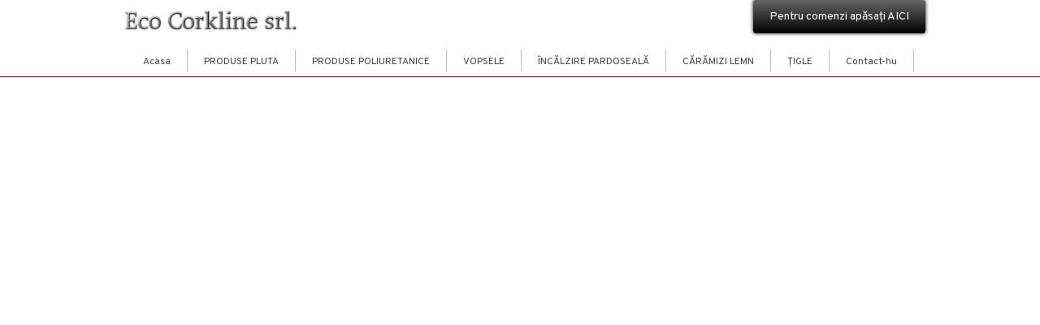

--- FILE ---
content_type: text/css
request_url: https://ecorkline.ro/files/dynamicContent/sites/i950vv/css/webpage_213/m9k7tt68.css
body_size: 639
content:
#element_3399 {z-index: 13;}#element_3400 {z-index: 12;}#element_3401 {z-index: 11;}#element_3402 {z-index: 10;}#element_3403 {z-index: 9;}#element_3404 {z-index: 8;}#element_3405 {z-index: 7;}#element_3406 {z-index: 6;}#element_3407 {z-index: 5;}#element_3408 {z-index: 4;}#element_3409 {z-index: 3;}#element_3410 {z-index: 2;}#footerGroup_hu_content{opacity: 1;background: none;border-radius: 0.0px;border-left: 0.0px solid rgb(129, 9, 17);border-right: 0.0px solid rgb(129, 9, 17);border-top: 1.0px solid rgb(129, 9, 17);border-bottom: 0.0px solid rgb(129, 9, 17);box-shadow: none;}#footerGroup_hu {z-index: 1;}body, body::before, #body, #container {z-index: 0;}@media (max-width: 479px){#element_3399{width: 146.0px;height: auto;left: 0.0px;right: auto;top: 8.0px;}#element_3399_content{padding-left: 10.0px; padding-right: 10.0px; padding-top: 10.0px; padding-bottom: 10.0px;}#element_3400{width: 212.0px;height: 41.0px;left: 480.0px;right: auto;top: 1643.0px;}#element_3400_content{padding: 0px}#element_3401{width: calc(100vw - var(--vertical-scrollbar-width, 0px));height: 90.0px;left: calc(-50vw + 50% + calc(var(--vertical-scrollbar-width, 0px)/2));right: auto;top: 2667.0px;}#element_3401_content{padding: 0px}#element_3402{width: auto;height: auto;left: 257.0px;right: auto;top: 3.0px;}#element_3402_content{padding: 0px}#element_3403{width: auto;height: auto;left: 403.0px;right: auto;top: 128.0px;}#element_3403_content{padding: 0px}#element_3404{width: auto;height: auto;left: 207.0px;right: auto;top: 34.0px;}#element_3404_content{padding: 0px}#element_3405{width: auto;height: auto;left: 500.0px;right: auto;top: 33.0px;}#element_3405_content{padding: 0px}#element_3406{width: auto;height: auto;left: 187.0px;right: auto;top: 0.0px;}#element_3406_content{padding: 0px}#element_3407{width: 0.0px;height: 95.0px;left: 160.0px;right: auto;top: 69.0px;}#element_3407_content{padding: 0px}#element_3408{width: 257.0px;height: auto;left: 0.0px;right: auto;top: -45.0px;}#element_3408_content{padding-left: 8.0px; padding-right: 8.0px; padding-top: 8.0px; padding-bottom: 8.0px;}#element_3409{width: auto;height: auto;left: 261.0px;right: auto;top: -2.0px;}#element_3409_content{padding: 0px}#element_3410{width: 320.0px;height: 50.0px;left: 0.0px;right: auto;top: 0.0px;}#element_3410_content{padding: 0px}#footerGroup_hu{width: calc(100vw - var(--vertical-scrollbar-width, 0px));height: 100.0px;left: calc(-50vw + 50% + calc(var(--vertical-scrollbar-width, 0px)/2));right: auto;top: 0.0px;}#footerGroup_hu_content{padding: 0px}#footerGroup_hu{width: calc(100vw - var(--vertical-scrollbar-width, 0px));height: 100.0px;left: calc(-50vw + 50% + calc(var(--vertical-scrollbar-width, 0px)/2));right: auto;top: 0.0px;}#footerGroup_hu_content{padding: 0px}}@media (max-width: 767px) and (min-width: 480px){#element_3399{width: 146.0px;height: auto;left: 0.0px;right: auto;top: 8.0px;}#element_3399_content{padding-left: 10.0px; padding-right: 10.0px; padding-top: 10.0px; padding-bottom: 10.0px;}#element_3400{width: 212.0px;height: 41.0px;left: 23.0px;right: auto;top: 1286.0px;}#element_3400_content{padding: 0px}#element_3401{width: calc(100vw - var(--vertical-scrollbar-width, 0px));height: 90.0px;left: calc(-50vw + 50% + calc(var(--vertical-scrollbar-width, 0px)/2));right: auto;top: 2667.0px;}#element_3401_content{padding: 0px}#element_3402{width: auto;height: auto;left: 257.0px;right: auto;top: 3.0px;}#element_3402_content{padding: 0px}#element_3403{width: auto;height: auto;left: 403.0px;right: auto;top: 128.0px;}#element_3403_content{padding: 0px}#element_3404{width: auto;height: auto;left: 207.0px;right: auto;top: 34.0px;}#element_3404_content{padding: 0px}#element_3405{width: auto;height: auto;left: 500.0px;right: auto;top: 33.0px;}#element_3405_content{padding: 0px}#element_3406{width: auto;height: auto;left: 187.0px;right: auto;top: 0.0px;}#element_3406_content{padding: 0px}#element_3407{width: 0.0px;height: 95.0px;left: 417.0px;right: auto;top: 0.0px;}#element_3407_content{padding: 0px}#element_3408{width: 391.0px;height: auto;left: -16.0px;right: auto;top: 13.0px;}#element_3408_content{padding-left: 8.0px; padding-right: 8.0px; padding-top: 8.0px; padding-bottom: 8.0px;}#element_3409{width: auto;height: auto;left: calc(423.0px - 50vw + 50% + calc(var(--vertical-scrollbar-width, 0px)/2));right: auto;top: 8.0px;}#element_3409_content{padding: 0px}#element_3410{width: calc(100vw - var(--vertical-scrollbar-width, 0px));height: 72.0px;left: calc(-50vw + 50% + calc(var(--vertical-scrollbar-width, 0px)/2));right: auto;top: 0.0px;}#element_3410_content{padding: 0px}#footerGroup_hu{width: calc(100vw - var(--vertical-scrollbar-width, 0px));height: 100.0px;left: calc(-50vw + 50% + calc(var(--vertical-scrollbar-width, 0px)/2));right: auto;top: 0.0px;}#footerGroup_hu_content{padding: 0px}#footerGroup_hu{width: calc(100vw - var(--vertical-scrollbar-width, 0px));height: 100.0px;left: calc(-50vw + 50% + calc(var(--vertical-scrollbar-width, 0px)/2));right: auto;top: 0.0px;}#footerGroup_hu_content{padding: 0px}}@media (max-width: 999px) and (min-width: 768px){#element_3399{width: 146.0px;height: auto;left: 0.0px;right: auto;top: 8.0px;}#element_3399_content{padding-left: 10.0px; padding-right: 10.0px; padding-top: 10.0px; padding-bottom: 10.0px;}#element_3400{width: 212.0px;height: 41.0px;left: 787.0px;right: auto;top: 0.0px;}#element_3400_content{padding: 0px}#element_3401{width: calc(100vw - var(--vertical-scrollbar-width, 0px));height: 90.0px;left: calc(-50vw + 50% + calc(var(--vertical-scrollbar-width, 0px)/2));right: auto;top: 2667.0px;}#element_3401_content{padding: 0px}#element_3402{width: auto;height: auto;left: 257.0px;right: auto;top: 3.0px;}#element_3402_content{padding: 0px}#element_3403{width: auto;height: auto;left: 403.0px;right: auto;top: 128.0px;}#element_3403_content{padding: 0px}#element_3404{width: auto;height: auto;left: 207.0px;right: auto;top: 34.0px;}#element_3404_content{padding: 0px}#element_3405{width: auto;height: auto;left: 500.0px;right: auto;top: 33.0px;}#element_3405_content{padding: 0px}#element_3406{width: auto;height: auto;left: 187.0px;right: auto;top: 0.0px;}#element_3406_content{padding: 0px}#element_3407{width: 0.0px;height: 95.0px;left: -98.0px;right: auto;top: 0.0px;}#element_3407_content{padding: 0px}#element_3408{width: 343.0px;height: auto;left: 1.0px;right: auto;top: 0.0px;}#element_3408_content{padding-left: 8.0px; padding-right: 8.0px; padding-top: 8.0px; padding-bottom: 8.0px;}#element_3409{width: auto;height: auto;left: 1.0px;right: auto;top: 61.0px;}#element_3409_content{padding: 0px}#element_3410{width: 1886.0px;height: 95.0px;left: -695.0px;right: auto;top: 0.0px;}#element_3410_content{padding: 0px}#footerGroup_hu{width: calc(100vw - var(--vertical-scrollbar-width, 0px));height: 100.0px;left: calc(-50vw + 50% + calc(var(--vertical-scrollbar-width, 0px)/2));right: auto;top: 0.0px;}#footerGroup_hu_content{padding: 0px}#footerGroup_hu{width: calc(100vw - var(--vertical-scrollbar-width, 0px));height: 100.0px;left: calc(-50vw + 50% + calc(var(--vertical-scrollbar-width, 0px)/2));right: auto;top: 0.0px;}#footerGroup_hu_content{padding: 0px}}@media (min-width: 1000px){#element_3399{width: 146.0px;height: auto;left: 0.0px;right: auto;top: 8.0px;}#element_3399_content{padding-left: 10.0px; padding-right: 10.0px; padding-top: 10.0px; padding-bottom: 10.0px;}#element_3400{width: 212.0px;height: 41.0px;left: 787.0px;right: auto;top: 0.0px;}#element_3400_content{padding: 0px}#element_3401{width: calc(100vw - var(--vertical-scrollbar-width, 0px));height: 90.0px;left: calc(-50vw + 50% + calc(var(--vertical-scrollbar-width, 0px)/2));right: auto;top: 2667.0px;}#element_3401_content{padding: 0px}#element_3402{width: auto;height: auto;left: 257.0px;right: auto;top: 3.0px;}#element_3402_content{padding: 0px}#element_3403{width: auto;height: auto;left: 403.0px;right: auto;top: 128.0px;}#element_3403_content{padding: 0px}#element_3404{width: auto;height: auto;left: 207.0px;right: auto;top: 34.0px;}#element_3404_content{padding: 0px}#element_3405{width: auto;height: auto;left: 500.0px;right: auto;top: 33.0px;}#element_3405_content{padding: 0px}#element_3406{width: auto;height: auto;left: 187.0px;right: auto;top: 0.0px;}#element_3406_content{padding: 0px}#element_3407{width: 0.0px;height: 95.0px;left: -98.0px;right: auto;top: 0.0px;}#element_3407_content{padding: 0px}#element_3408{width: 343.0px;height: auto;left: 1.0px;right: auto;top: 0.0px;}#element_3408_content{padding-left: 8.0px; padding-right: 8.0px; padding-top: 8.0px; padding-bottom: 8.0px;}#element_3409{width: auto;height: auto;left: 1.0px;right: auto;top: 61.0px;}#element_3409_content{padding: 0px}#element_3410{width: 1886.0px;height: 95.0px;left: -695.0px;right: auto;top: 0.0px;}#element_3410_content{padding: 0px}#footerGroup_hu{width: calc(100vw - var(--vertical-scrollbar-width, 0px));height: 100.0px;left: calc(-50vw + 50% + calc(var(--vertical-scrollbar-width, 0px)/2));right: auto;top: 0.0px;}#footerGroup_hu_content{padding: 0px}#footerGroup_hu{width: calc(100vw - var(--vertical-scrollbar-width, 0px));height: 100.0px;left: calc(-50vw + 50% + calc(var(--vertical-scrollbar-width, 0px)/2));right: auto;top: 0.0px;}#footerGroup_hu_content{padding: 0px}}

--- FILE ---
content_type: text/css
request_url: https://ecorkline.ro/files/dynamicContent/sites/i950vv/css/webpage_213/m9k7tt68.css
body_size: 639
content:
#element_3399 {z-index: 13;}#element_3400 {z-index: 12;}#element_3401 {z-index: 11;}#element_3402 {z-index: 10;}#element_3403 {z-index: 9;}#element_3404 {z-index: 8;}#element_3405 {z-index: 7;}#element_3406 {z-index: 6;}#element_3407 {z-index: 5;}#element_3408 {z-index: 4;}#element_3409 {z-index: 3;}#element_3410 {z-index: 2;}#footerGroup_hu_content{opacity: 1;background: none;border-radius: 0.0px;border-left: 0.0px solid rgb(129, 9, 17);border-right: 0.0px solid rgb(129, 9, 17);border-top: 1.0px solid rgb(129, 9, 17);border-bottom: 0.0px solid rgb(129, 9, 17);box-shadow: none;}#footerGroup_hu {z-index: 1;}body, body::before, #body, #container {z-index: 0;}@media (max-width: 479px){#element_3399{width: 146.0px;height: auto;left: 0.0px;right: auto;top: 8.0px;}#element_3399_content{padding-left: 10.0px; padding-right: 10.0px; padding-top: 10.0px; padding-bottom: 10.0px;}#element_3400{width: 212.0px;height: 41.0px;left: 480.0px;right: auto;top: 1643.0px;}#element_3400_content{padding: 0px}#element_3401{width: calc(100vw - var(--vertical-scrollbar-width, 0px));height: 90.0px;left: calc(-50vw + 50% + calc(var(--vertical-scrollbar-width, 0px)/2));right: auto;top: 2667.0px;}#element_3401_content{padding: 0px}#element_3402{width: auto;height: auto;left: 257.0px;right: auto;top: 3.0px;}#element_3402_content{padding: 0px}#element_3403{width: auto;height: auto;left: 403.0px;right: auto;top: 128.0px;}#element_3403_content{padding: 0px}#element_3404{width: auto;height: auto;left: 207.0px;right: auto;top: 34.0px;}#element_3404_content{padding: 0px}#element_3405{width: auto;height: auto;left: 500.0px;right: auto;top: 33.0px;}#element_3405_content{padding: 0px}#element_3406{width: auto;height: auto;left: 187.0px;right: auto;top: 0.0px;}#element_3406_content{padding: 0px}#element_3407{width: 0.0px;height: 95.0px;left: 160.0px;right: auto;top: 69.0px;}#element_3407_content{padding: 0px}#element_3408{width: 257.0px;height: auto;left: 0.0px;right: auto;top: -45.0px;}#element_3408_content{padding-left: 8.0px; padding-right: 8.0px; padding-top: 8.0px; padding-bottom: 8.0px;}#element_3409{width: auto;height: auto;left: 261.0px;right: auto;top: -2.0px;}#element_3409_content{padding: 0px}#element_3410{width: 320.0px;height: 50.0px;left: 0.0px;right: auto;top: 0.0px;}#element_3410_content{padding: 0px}#footerGroup_hu{width: calc(100vw - var(--vertical-scrollbar-width, 0px));height: 100.0px;left: calc(-50vw + 50% + calc(var(--vertical-scrollbar-width, 0px)/2));right: auto;top: 0.0px;}#footerGroup_hu_content{padding: 0px}#footerGroup_hu{width: calc(100vw - var(--vertical-scrollbar-width, 0px));height: 100.0px;left: calc(-50vw + 50% + calc(var(--vertical-scrollbar-width, 0px)/2));right: auto;top: 0.0px;}#footerGroup_hu_content{padding: 0px}}@media (max-width: 767px) and (min-width: 480px){#element_3399{width: 146.0px;height: auto;left: 0.0px;right: auto;top: 8.0px;}#element_3399_content{padding-left: 10.0px; padding-right: 10.0px; padding-top: 10.0px; padding-bottom: 10.0px;}#element_3400{width: 212.0px;height: 41.0px;left: 23.0px;right: auto;top: 1286.0px;}#element_3400_content{padding: 0px}#element_3401{width: calc(100vw - var(--vertical-scrollbar-width, 0px));height: 90.0px;left: calc(-50vw + 50% + calc(var(--vertical-scrollbar-width, 0px)/2));right: auto;top: 2667.0px;}#element_3401_content{padding: 0px}#element_3402{width: auto;height: auto;left: 257.0px;right: auto;top: 3.0px;}#element_3402_content{padding: 0px}#element_3403{width: auto;height: auto;left: 403.0px;right: auto;top: 128.0px;}#element_3403_content{padding: 0px}#element_3404{width: auto;height: auto;left: 207.0px;right: auto;top: 34.0px;}#element_3404_content{padding: 0px}#element_3405{width: auto;height: auto;left: 500.0px;right: auto;top: 33.0px;}#element_3405_content{padding: 0px}#element_3406{width: auto;height: auto;left: 187.0px;right: auto;top: 0.0px;}#element_3406_content{padding: 0px}#element_3407{width: 0.0px;height: 95.0px;left: 417.0px;right: auto;top: 0.0px;}#element_3407_content{padding: 0px}#element_3408{width: 391.0px;height: auto;left: -16.0px;right: auto;top: 13.0px;}#element_3408_content{padding-left: 8.0px; padding-right: 8.0px; padding-top: 8.0px; padding-bottom: 8.0px;}#element_3409{width: auto;height: auto;left: calc(423.0px - 50vw + 50% + calc(var(--vertical-scrollbar-width, 0px)/2));right: auto;top: 8.0px;}#element_3409_content{padding: 0px}#element_3410{width: calc(100vw - var(--vertical-scrollbar-width, 0px));height: 72.0px;left: calc(-50vw + 50% + calc(var(--vertical-scrollbar-width, 0px)/2));right: auto;top: 0.0px;}#element_3410_content{padding: 0px}#footerGroup_hu{width: calc(100vw - var(--vertical-scrollbar-width, 0px));height: 100.0px;left: calc(-50vw + 50% + calc(var(--vertical-scrollbar-width, 0px)/2));right: auto;top: 0.0px;}#footerGroup_hu_content{padding: 0px}#footerGroup_hu{width: calc(100vw - var(--vertical-scrollbar-width, 0px));height: 100.0px;left: calc(-50vw + 50% + calc(var(--vertical-scrollbar-width, 0px)/2));right: auto;top: 0.0px;}#footerGroup_hu_content{padding: 0px}}@media (max-width: 999px) and (min-width: 768px){#element_3399{width: 146.0px;height: auto;left: 0.0px;right: auto;top: 8.0px;}#element_3399_content{padding-left: 10.0px; padding-right: 10.0px; padding-top: 10.0px; padding-bottom: 10.0px;}#element_3400{width: 212.0px;height: 41.0px;left: 787.0px;right: auto;top: 0.0px;}#element_3400_content{padding: 0px}#element_3401{width: calc(100vw - var(--vertical-scrollbar-width, 0px));height: 90.0px;left: calc(-50vw + 50% + calc(var(--vertical-scrollbar-width, 0px)/2));right: auto;top: 2667.0px;}#element_3401_content{padding: 0px}#element_3402{width: auto;height: auto;left: 257.0px;right: auto;top: 3.0px;}#element_3402_content{padding: 0px}#element_3403{width: auto;height: auto;left: 403.0px;right: auto;top: 128.0px;}#element_3403_content{padding: 0px}#element_3404{width: auto;height: auto;left: 207.0px;right: auto;top: 34.0px;}#element_3404_content{padding: 0px}#element_3405{width: auto;height: auto;left: 500.0px;right: auto;top: 33.0px;}#element_3405_content{padding: 0px}#element_3406{width: auto;height: auto;left: 187.0px;right: auto;top: 0.0px;}#element_3406_content{padding: 0px}#element_3407{width: 0.0px;height: 95.0px;left: -98.0px;right: auto;top: 0.0px;}#element_3407_content{padding: 0px}#element_3408{width: 343.0px;height: auto;left: 1.0px;right: auto;top: 0.0px;}#element_3408_content{padding-left: 8.0px; padding-right: 8.0px; padding-top: 8.0px; padding-bottom: 8.0px;}#element_3409{width: auto;height: auto;left: 1.0px;right: auto;top: 61.0px;}#element_3409_content{padding: 0px}#element_3410{width: 1886.0px;height: 95.0px;left: -695.0px;right: auto;top: 0.0px;}#element_3410_content{padding: 0px}#footerGroup_hu{width: calc(100vw - var(--vertical-scrollbar-width, 0px));height: 100.0px;left: calc(-50vw + 50% + calc(var(--vertical-scrollbar-width, 0px)/2));right: auto;top: 0.0px;}#footerGroup_hu_content{padding: 0px}#footerGroup_hu{width: calc(100vw - var(--vertical-scrollbar-width, 0px));height: 100.0px;left: calc(-50vw + 50% + calc(var(--vertical-scrollbar-width, 0px)/2));right: auto;top: 0.0px;}#footerGroup_hu_content{padding: 0px}}@media (min-width: 1000px){#element_3399{width: 146.0px;height: auto;left: 0.0px;right: auto;top: 8.0px;}#element_3399_content{padding-left: 10.0px; padding-right: 10.0px; padding-top: 10.0px; padding-bottom: 10.0px;}#element_3400{width: 212.0px;height: 41.0px;left: 787.0px;right: auto;top: 0.0px;}#element_3400_content{padding: 0px}#element_3401{width: calc(100vw - var(--vertical-scrollbar-width, 0px));height: 90.0px;left: calc(-50vw + 50% + calc(var(--vertical-scrollbar-width, 0px)/2));right: auto;top: 2667.0px;}#element_3401_content{padding: 0px}#element_3402{width: auto;height: auto;left: 257.0px;right: auto;top: 3.0px;}#element_3402_content{padding: 0px}#element_3403{width: auto;height: auto;left: 403.0px;right: auto;top: 128.0px;}#element_3403_content{padding: 0px}#element_3404{width: auto;height: auto;left: 207.0px;right: auto;top: 34.0px;}#element_3404_content{padding: 0px}#element_3405{width: auto;height: auto;left: 500.0px;right: auto;top: 33.0px;}#element_3405_content{padding: 0px}#element_3406{width: auto;height: auto;left: 187.0px;right: auto;top: 0.0px;}#element_3406_content{padding: 0px}#element_3407{width: 0.0px;height: 95.0px;left: -98.0px;right: auto;top: 0.0px;}#element_3407_content{padding: 0px}#element_3408{width: 343.0px;height: auto;left: 1.0px;right: auto;top: 0.0px;}#element_3408_content{padding-left: 8.0px; padding-right: 8.0px; padding-top: 8.0px; padding-bottom: 8.0px;}#element_3409{width: auto;height: auto;left: 1.0px;right: auto;top: 61.0px;}#element_3409_content{padding: 0px}#element_3410{width: 1886.0px;height: 95.0px;left: -695.0px;right: auto;top: 0.0px;}#element_3410_content{padding: 0px}#footerGroup_hu{width: calc(100vw - var(--vertical-scrollbar-width, 0px));height: 100.0px;left: calc(-50vw + 50% + calc(var(--vertical-scrollbar-width, 0px)/2));right: auto;top: 0.0px;}#footerGroup_hu_content{padding: 0px}#footerGroup_hu{width: calc(100vw - var(--vertical-scrollbar-width, 0px));height: 100.0px;left: calc(-50vw + 50% + calc(var(--vertical-scrollbar-width, 0px)/2));right: auto;top: 0.0px;}#footerGroup_hu_content{padding: 0px}}

--- FILE ---
content_type: application/javascript
request_url: https://ecorkline.ro/files/staticContent/5.379.1.grails6/websitesResources/websitesResources/galleryModule-ee4b995988488de6d6cf151216478f51.js
body_size: 36373
content:
//# sourceMappingURL=galleryModule.js.map
var process=process||{env:{NODE_ENV:"development"}};
!function(C){function q(u){if(b[u])return b[u].exports;var w=b[u]={i:u,l:!1,exports:{}};return C[u].call(w.exports,w,w.exports,q),w.l=!0,w.exports}var b={};q.m=C;q.c=b;q.d=function(u,w,h){q.o(u,w)||Object.defineProperty(u,w,{configurable:!1,enumerable:!0,get:h})};q.n=function(u){var w=u&&u.__esModule?function(){return u.default}:function(){return u};return q.d(w,"a",w),w};q.o=function(u,w){return Object.prototype.hasOwnProperty.call(u,w)};q.p="";q(q.s=6603)}({0:function(C,q,b){q.a=function(u,w){if(!(u instanceof
w))throw new TypeError("Cannot call a class as a function");}},1:function(C,q,b){function u(w,h){for(var t=0;t<h.length;t++){var e=h[t];e.enumerable=e.enumerable||!1;e.configurable=!0;"value"in e&&(e.writable=!0);Object.defineProperty(w,e.key,e)}}q.a=function(w,h,t){h&&u(w.prototype,h);t&&u(w,t);return Object.defineProperty(w,"prototype",{writable:!1}),w}},10:function(C,q,b){q.a=function(u){if(void 0===u)throw new ReferenceError("this hasn't been initialised - super() hasn't been called");return u}},
102:function(C,q,b){C={PX:"px",PERCENT:"%",VW:"vw",VH:"vh"};Object.freeze(C);q.a=C},11:function(C,q,b){var u=b(7223),w=b(227),h=b(113),t=b(229),e=b(230),a=b(231),d=b(114),l=b(232),n=b(115),m=b(233),p=b(234),g=b(235),k=b(236),B=b(237),r=b(238),A=(b(239),b(117)),x=b(240),f=b(241),E=b(242),F=b(116),c=b(243),v=b(246),y=b(247);b.d(q,"a",function(){return h.a});b.d(q,"b",function(){return t.a});b.d(q,"c",function(){return e.a});b.d(q,"d",function(){return a.a});b.d(q,"e",function(){return d.a});b.d(q,"f",
function(){return u});b.d(q,"g",function(){return l.a});b.d(q,"h",function(){return n.a});b.d(q,"i",function(){return m.a});b.d(q,"j",function(){return p.a});b.d(q,"k",function(){return g.a});b.d(q,"l",function(){return k.a});b.d(q,"m",function(){return B.a});b.d(q,"n",function(){return r.a});b.d(q,"o",function(){return A.a});b.d(q,"p",function(){return x.a});b.d(q,"q",function(){return f.a});b.d(q,"r",function(){return E.a});b.d(q,"s",function(){return F.a});b.d(q,"t",function(){return c.a});b.d(q,
"u",function(){return w});b.d(q,"v",function(){return v.a});b.d(q,"w",function(){return y.a})},110:function(C,q,b){b.d(q,"a",function(){return t});var u=b(0),w=b(1),h=b(102),t=function(){function e(){var a=0<arguments.length&&void 0!==arguments[0]?arguments[0]:{};Object(u.a)(this,e);this.value=webwave.isNumberAndNotNaN(a.value)?a.value:0;this.unit=webwave.isValidEnumValue(a.unit,h.a)?a.unit:h.a.PX}return Object(w.a)(e,[{key:"getUnit",value:function(){return this.unit}},{key:"setUnit",value:function(a){webwave.isValidEnumValue(a,
h.a)&&(this.unit=a)}},{key:"getValue",value:function(){return this.value}},{key:"setValue",value:function(a){webwave.isNumberAndNotNaN(a)&&(this.value=a)}},{key:"serialize",value:function(){return{value:this.value,unit:this.unit}}},{key:"add",value:function(a){a instanceof e&&this.unit===a.getUnit()&&(this.value+=a.getValue())}},{key:"subtract",value:function(a){return this.unit===a.getUnit()&&(this.value-=a.getValue()),this}},{key:"multiply",value:function(a){return this.value*=a,this}},{key:"equals",
value:function(a){return this.getUnit()===a.getUnit()&&this.getValue()===a.getValue()}},{key:"toString",value:function(){return this.value+this.unit}},{key:"clone",value:function(){return new e({value:this.value,unit:this.unit})}},{key:"loadValuesFromObject",value:function(a){this.setUnit(a.getUnit());this.setValue(a.getValue())}}],[{key:"parseLengthString",value:function(a){var d=String(a);a=parseFloat(d);d=d.match(/%|em/);return isNaN(a)?"":d?a+d:"".concat(Math.round(a),"px")}},{key:"parseLengthUnitString",
value:function(a){return(a=String(a).match(/%|em|vh|vw/))?a.toString():h.a.PX}},{key:"isUnitVWorVH",value:function(a){return a===h.a.VH||a===h.a.VW}},{key:"isUnitPX",value:function(a){return a===h.a.PX}},{key:"isUnitVH",value:function(a){return a===h.a.VH}},{key:"isUnitVW",value:function(a){return a===h.a.VW}},{key:"isUnitDynamic",value:function(a){return e.isUnitVH(a)||e.isUnitVW(a)}},{key:"createLengthWithPxUnitFromValue",value:function(a){return new e({value:!1===(1<arguments.length&&void 0!==
arguments[1]?arguments[1]:{}).withoutRounding?Math.round(a):a,unit:h.a.PX})}}]),e}()},113:function(C,q,b){b.d(q,"a",function(){return t});var u=b(0),w=b(1),h=b(228),t=(b.n(h),function(){function e(a){(Object(u.a)(this,e),this.r=0,this.g=0,this.b=0,this.a=0,webwave.isString(a))?(a=Object(h.parseCSSColor)(a),null!==a&&(this.r=a[0],this.g=a[1],this.b=a[2],this.a=a[3])):webwave.isDef(a)&&(webwave.isNumberAndNotNaN(a.r)&&(this.r=a.r),webwave.isNumberAndNotNaN(a.g)&&(this.g=a.g),webwave.isNumberAndNotNaN(a.b)&&
(this.b=a.b),webwave.isNumberAndNotNaN(a.a)&&(this.a=a.a))}return Object(w.a)(e,[{key:"toRgbaString",value:function(){return"rgba("+this.r+", "+this.g+", "+this.b+", "+this.a+")"}},{key:"toRgbString",value:function(){return"rgb("+this.r+", "+this.g+", "+this.b+")"}},{key:"subtract",value:function(a){return this.r-=a.r,this.g-=a.g,this.b-=a.b,this.a-=a.a,this}},{key:"add",value:function(a){return this.r+=a.r,this.g+=a.g,this.b+=a.b,this.a+=a.a,this}},{key:"multiply",value:function(a){return this.r=
Math.round(this.r*a),this.g=Math.round(this.g*a),this.b=Math.round(this.b*a),this.multiplyAlpha(a),this}},{key:"multiplyAlpha",value:function(a){this.a*=a}},{key:"clone",value:function(){return new e(this)}},{key:"invert",value:function(){this.r=255-this.r;this.g=255-this.g;this.b=255-this.b}},{key:"randomizeColor",value:function(){this.r=Math.floor(255*Math.random());this.g=Math.floor(255*Math.random());this.b=Math.floor(255*Math.random());this.a=1}}],[{key:"rgb2hex",value:function(a){return webwave.isNotString(a)?
"#000000":-1!=a.indexOf("#")?a:null!=(a=a.match(/^rgb\((\d+),\s*(\d+),\s*(\d+)\)$/))?"#"+e._hex(a[1])+e._hex(a[2])+e._hex(a[3]):""}},{key:"hex2rgb",value:function(a){if(webwave.isNotString(a))return"rgb(0, 0, 0)";var d=0,l=0,n=0;return 4==a.length?(d="0x"+a[1]+a[1],l="0x"+a[2]+a[2],n="0x"+a[3]+a[3]):7==a.length&&(d="0x"+a[1]+a[2],l="0x"+a[3]+a[4],n="0x"+a[5]+a[6]),"rgb("+ +d+", "+ +l+", "+ +n+")"}},{key:"hex2Rgba",value:function(a,d){var l=(a=a.slice(-6)).slice(0,2),n=a.slice(2,4);a=a.slice(4);return"rgba("+
parseInt(l,16)+","+parseInt(n,16)+","+parseInt(a,16)+","+d+")"}},{key:"hex2RgbObject",value:function(a){return a=a.slice(-6),{r:parseInt(a.slice(0,2),16),g:parseInt(a.slice(2,4),16),b:parseInt(a.slice(4),16)}}},{key:"isHex",value:function(a){return/^#[0-9A-F]{3,6}$/i.test(a)}},{key:"isRgba",value:function(a){return/^rgba\((\d+),\s*(\d+),\s*(\d+)(?:,\s*(\d+(?:\.\d+)?))?\)$/.test(a)}},{key:"isRgb",value:function(a){return/rgb\(\s*(\d{1,3})\s*,\s*(\d{1,3})\s*,\s*(\d{1,3})\s*\)$/.test(a)}},{key:"rgb2hsl",
value:function(a){if(webwave.isNotString(a))return{H:0,S:0,L:0};"#"===a[0]&&(a=this.hex2rgb(a));var d=0,l=0;var n=0;d=(n=a.slice(4,-1).split(",").map(function(p){return+p}))[0];l=n[1];n=n[2];d/=255;l/=255;n/=255;a=Math.max(d,l,n);var m=a-Math.min(d,l,n);d=m?a===d?(l-n)/m:a===l?2+(n-d)/m:4+(d-l)/m:0;return{H:0>60*d?60*d+360:60*d,S:100*(m?.5>=a?m/(2*a-m):m/(2-(2*a-m)):0),L:100*(2*a-m)/2}}},{key:"_hex",value:function(a){return null!==a?("0"+parseInt(a).toString(16)).slice(-2):"00"}},{key:"rgba2Rgb",
value:function(a){a=a.replace(/[^\d,]/g,"").split(",");return"rgb(".concat(a[0],", ").concat(a[1],", ").concat(a[2],")")}},{key:"obtainRgbValue",value:function(a){return e.isHex(a)?e.hex2rgb(a):e.isRgba(a)?e.rgba2Rgb(a):a}},{key:"obtainHexValue",value:function(a){e.isRgb(a)?a=e.rgb2hex(a):e.isRgba(a)&&(a=e.rgba2Rgb(a),a=e.rgb2hex(a));return a}}]),e}())},114:function(C,q,b){q.a={TOP:"top",TOP_RIGHT:"topRight",RIGHT:"right",BOTTOM_RIGHT:"bottomRight",BOTTOM:"bottom",BOTTOM_LEFT:"bottomLeft",LEFT:"left",
TOP_LEFT:"topLeft",CENTER:"center"}},115:function(C,q,b){q.a={TEST:"test",DEVELOPMENT:"development",PRE_PRODUCTION:"pre_production",QUALITY_ASSURANCE:"quality_assurance",PRODUCTION:"production"}},1158:function(C,q,b){function u(l){var n=function(){if("undefined"==typeof Reflect||!Reflect.construct||Reflect.construct.sham)return!1;if("function"==typeof Proxy)return!0;try{return Boolean.prototype.valueOf.call(Reflect.construct(Boolean,[],function(){})),!0}catch(m){return!1}}();return function(){var m=
Object(a.a)(l);if(n){var p=Object(a.a)(this).constructor;m=Reflect.construct(m,arguments,p)}else m=m.apply(this,arguments);return Object(e.a)(this,m)}}b.d(q,"a",function(){return d});var w=b(0),h=b(1),t=b(3),e=b(4),a=b(2);b(38);var d=function(l){function n(p){var g;return Object(w.a)(this,n),(g=m.call(this,p))._panel=p.panel,g._nextPanel=p.nextPanel,g._direction=p.direction,g._panelSize=p.panelSize,g._$panelParent=p.panelParent,g}Object(t.a)(n,l);var m=u(n);return Object(h.a)(n,[{key:"setDirection",
value:function(p){this._direction=p}},{key:"setNextPanel",value:function(p){this._nextPanel=p}},{key:"getNextPanel",value:function(){return this._nextPanel}}]),n}(b(1663).a)},116:function(C,q,b){q.a={FLOAT:"float",INT:"int"}},117:function(C,q,b){q.a={NO_BREAK_SPACE:/\u00a0/g,ONLY_LETTERS:/[a-zA-Z]/g}},118:function(C,q,b){b.d(q,"a",function(){return t});var u=b(0),w=b(1),h=b(265),t=function(){function e(){Object(u.a)(this,e)}return Object(w.a)(e,null,[{key:"_normalizeTable",value:function(a){a.replaceWith("<div>".concat(a.text().replace(/\s+/g,
" ").trim(),"</div>"))}},{key:"htmlElementToText",value:function(a){var d=1<arguments.length&&void 0!==arguments[1]?arguments[1]:{};if(!0===d.preserveWhiteSpaces){var l=webwave.isDefAndNotNull(d.replaceValue)?d.replaceValue:"\n";d=d.property===h.a.INNER_TEXT?a[0].innerText.replace(e.multipleNewLineCharRegex,l):a[0].textContent.replace(e.multipleNewLineCharRegex,l)}else d=a.text();return d}},{key:"html2Text",value:function(a){var d=1<arguments.length&&void 0!==arguments[1]?arguments[1]:{},l=$('<div style="white-space: pre;"/>').html(a);
!0===d.stripTables&&l.find("table").each(function(n,m){e._normalizeTable($(m))});l=e.htmlElementToText(l,d);return!1===webwave.isDefAndNotEmpty(l)&&webwave.isStringAndNotEmpty(d.optionalValueOnEmpty)&&(l=d.optionalValueOnEmpty),l}},{key:"changeCssPropertyForEachChildrenElementInTextElement",value:function(a,d){a=a.find('*[style*="'.concat(d.cssProperty,'"]'));for(var l=0;l<a.length;l++)a[l].style[d.cssProperty]=d.newCssValue;return a}},{key:"decodeHtml",value:function(a){var d=document.createElement("textarea");
d.innerHTML=a;a=d.value;return d.remove(),a}},{key:"getTextContentWithoutRedundantNewLines",value:function(a){for(var d=1<arguments.length&&void 0!==arguments[1]?arguments[1]:{},l="",n=a[0].childNodes,m=0;m<n.length;m++)l+=n[m].textContent,m!==n.length-1&&(!0===d.withSpace?l+=" ":l+="\n");return l}},{key:"getTextContentWithoutRedundantNewLinesFromElementHtml",value:function(a){var d=document.createElement("div");return $(d).html(a.html()),e.getTextContentWithoutRedundantNewLines($(d))}},{key:"textToHTMLWithDivs",
value:function(a){return webwave.isStringAndNotEmpty(a)?(a=a.split(/\n/g),(a=a.map(function(d){return""===d?"<div>&nbsp;</div>":"<div>".concat(d,"</div>")})).join("")):a}}]),e}();t.htmlToElements=function(e){var a=document.createElement("template");return a.innerHTML=e.trim(),a.content.childNodes};t.multipleNewLineCharRegex=/(\n)((\s)*(\n))+/g},1191:function(C,q,b){b.d(q,"a",function(){return t});var u=b(0),w=b(1),h=[{name:"blur",defaultValue:0,regex:/blur\(([+-]?([0-9]*[.])?[0-9]+)px\)/},{name:"brightness",
defaultValue:1,regex:/brightness\(([+-]?([0-9]*[.])?[0-9]+)\)/},{name:"contrast",defaultValue:1,regex:/contrast\(([+-]?([0-9]*[.])?[0-9]+)\)/},{name:"greyscale",defaultValue:0,regex:/grayscale\(([+-]?([0-9]*[.])?[0-9]+)\)/},{name:"hueRotate",defaultValue:0,regex:/hue-rotate\(([+-]?([0-9]*[.])?[0-9]+)deg\)/},{name:"saturate",defaultValue:1,regex:/saturate\(([+-]?([0-9]*[.])?[0-9]+)\)/},{name:"sepia",defaultValue:0,regex:/sepia\(([+-]?([0-9]*[.])?[0-9]+)\)/},{name:"invert",defaultValue:0,regex:/invert\(([+-]?([0-9]*[.])?[0-9]+)\)/}],
t=function(){function e(){var a=0<arguments.length&&void 0!==arguments[0]?arguments[0]:{};Object(u.a)(this,e);this.invert=this.sepia=this.saturate=this.hueRotate=this.greyscale=this.contrast=this.brightness=this.blur=void 0;this.enabled=!0===a.enabled;this.blur=webwave.isNumberAndNotNaN(a.blur)?a.blur:void 0;this.brightness=webwave.isNumberAndNotNaN(a.brightness)?a.brightness:void 0;this.contrast=webwave.isNumberAndNotNaN(a.contrast)?a.contrast:void 0;this.greyscale=webwave.isNumberAndNotNaN(a.greyscale)?
a.greyscale:void 0;this.hueRotate=webwave.isNumberAndNotNaN(a.hueRotate)?a.hueRotate:void 0;this.saturate=webwave.isNumberAndNotNaN(a.saturate)?a.saturate:void 0;this.sepia=webwave.isNumberAndNotNaN(a.sepia)?a.sepia:void 0;this.invert=webwave.isNumberAndNotNaN(a.invert)?a.invert:void 0}return Object(w.a)(e,[{key:"setBlur",value:function(a){this.blur=a}},{key:"setBrightness",value:function(a){this.brightness=a}},{key:"setContrast",value:function(a){this.contrast=a}},{key:"setGreyscale",value:function(a){this.greyscale=
a}},{key:"setHueRotate",value:function(a){this.hueRotate=a}},{key:"setSaturate",value:function(a){this.saturate=a}},{key:"setSepia",value:function(a){this.sepia=a}},{key:"setInvert",value:function(a){this.invert=a}},{key:"isEnabled",value:function(){return this.enabled}},{key:"setEnabled",value:function(a){return this.enabled=a}},{key:"toCssString",value:function(){var a="";return this.isEnabled()?(webwave.isDef(this.blur)&&(a+="blur(".concat(Math.abs(this.blur),"px)")),webwave.isDef(this.brightness)&&
(a+=" brightness(".concat(Math.abs(this.brightness),")")),webwave.isDef(this.contrast)&&(a+=" contrast(".concat(Math.abs(this.contrast),")")),webwave.isDef(this.greyscale)&&(a+=" grayscale(".concat(Math.abs(this.greyscale),")")),webwave.isDef(this.hueRotate)&&(a+=" hue-rotate(".concat(Math.abs(this.hueRotate),"deg)")),webwave.isDef(this.saturate)&&(a+=" saturate(".concat(Math.abs(this.saturate),")")),webwave.isDef(this.sepia)&&(a+=" sepia(".concat(Math.abs(this.sepia),")")),webwave.isDef(this.invert)&&
(a+=" invert(".concat(Math.abs(this.invert),")"))):a="none",a}},{key:"toCss2Map",value:function(){return{filter:this.toCssString()}}},{key:"serialize",value:function(){return{enabled:this.enabled,blur:this.blur,brightness:this.brightness,contrast:this.contrast,greyscale:this.greyscale,hueRotate:this.hueRotate,saturate:this.saturate,sepia:this.sepia,invert:this.invert}}},{key:"clone",value:function(){return new e(this.serialize())}},{key:"multiply",value:function(a){for(var d=0;d<h.length;d++){var l=
h[d].name;webwave.isDef(this[l])&&(this[l]*=a)}}},{key:"add",value:function(a){for(var d=0;d<h.length;d++){var l=h[d].name;webwave.isDef(this[l])&&webwave.isDef(a[l])&&(this[l]+=a[l])}}},{key:"subtract",value:function(a){for(var d=0;d<h.length;d++){var l=h[d].name;webwave.isDef(this[l])&&webwave.isDef(a[l])&&(this[l]-=a[l])}}},{key:"fillDefaultMissingValues",value:function(a){for(var d=0;d<h.length;d++){var l=h[d],n=h[d].name;webwave.isDef(a[n])&&webwave.isNotDef(this[n])&&(this[n]=l.defaultValue)}}},
{key:"mergeStyle",value:function(a){if(webwave.isDef(a.enabled)&&(this.enabled=a.enabled),!0===a.enabled)for(var d=0;d<h.length;d++){var l=h[d].name;webwave.isDef(a[l])&&(this[l]=a[l])}}}],[{key:"deserialize",value:function(a){return new e(a)}},{key:"readFromString",value:function(a){for(var d=new e({enabled:webwave.isStringAndNotEmpty(a)}),l=0;l<h.length;l++){var n=h[l],m=a.match(n.regex);null!==m&&(m=parseFloat(m[1]),!1===isNaN(m)&&(d[n.name]=m))}return d}},{key:"createDefaultFilterData",value:function(){return new e({blur:this.DEFAULT_BLUR_VALUE})}}]),
e}();t.DEFAULT_BLUR_VALUE=4.8},1247:function(C,q,b){function u(p){var g=function(){if("undefined"==typeof Reflect||!Reflect.construct||Reflect.construct.sham)return!1;if("function"==typeof Proxy)return!0;try{return Boolean.prototype.valueOf.call(Reflect.construct(Boolean,[],function(){})),!0}catch(k){return!1}}();return function(){var k=Object(d.a)(p);if(g){var B=Object(d.a)(this).constructor;k=Reflect.construct(k,arguments,B)}else k=k.apply(this,arguments);return Object(a.a)(this,k)}}b.d(q,"a",function(){return m});
var w=b(0),h=b(1),t=b(18),e=b(3),a=b(4),d=b(2),l=b(220);C=b(1908);var n=b(102),m=function(p){function g(B){var r;return Object(w.a)(this,g),(r=k.call(this,B))._cropType=webwave.isValidEnumValue(B.cropType,l.a)?B.cropType:null,r}Object(e.a)(g,p);var k=u(g);return Object(h.a)(g,[{key:"serialize",value:function(){return Object.assign(Object(t.a)(Object(d.a)(g.prototype),"serialize",this).call(this),{cropType:this.getCropType()})}},{key:"loadValueFromObject",value:function(B){Object(t.a)(Object(d.a)(g.prototype),
"loadValueFromObject",this).call(this,B);this.setCropType(B.getCropType())}},{key:"getCropType",value:function(){return this._cropType}},{key:"setCropType",value:function(B){this._cropType=B}},{key:"isCropTypeValidToCropping",value:function(){return g.isCropTypeValidToCropping(this.getCropType())}}],[{key:"deserialize",value:function(B){return new g(B)}},{key:"createDefaultWithCropType",value:function(B){return new g({cropType:B,x:{value:50,unit:n.a.PERCENT},y:{value:50,unit:n.a.PERCENT}})}},{key:"isCropTypeValidToCropping",
value:function(B){return B!==l.a.FULL_WIDTH}}]),g}(C.a)},1249:function(C,q,b){C=b(176);q.a={DEFAULT_ANIMATION_TIME:300,DEFAULT_DIRECTION:C.a.TOP}},1273:function(C,q,b){b.d(q,"a",function(){return e});var u=b(0),w=b(1),h=b(1249),t=0,e=function(){function a(d){Object(u.a)(this,a);webwave.isNotDef(d)&&(d={});this._id=t++;this._duration=webwave.isDef(d.duration)&&webwave.isNumber(d.duration)?d.duration:h.a.DEFAULT_ANIMATION_TIME;this._progress=this._currentTime=this._startTime=0;this._finished=this._running=
this._started=!1}return Object(w.a)(a,[{key:"setStartTime",value:function(d){this._startTime=d}},{key:"setCurrentTime",value:function(d){this._currentTime=Math.min(d,this._duration);this._progress=Math.min(this._currentTime/this._duration,1)}},{key:"getProgress",value:function(){return this._progress}},{key:"getCurrentTime",value:function(){return this._currentTime}},{key:"getCurrentProgress",value:function(){return this._progress}},{key:"getStartTime",value:function(){return this._startTime}},{key:"getDuration",
value:function(){return this._duration}},{key:"start",value:function(d){!1===this._started&&(this.setStartTime(d),this._started=!0,this._running=!0)}},{key:"isStarted",value:function(){return this._started}},{key:"isRunning",value:function(){return this._running}},{key:"isFinished",value:function(){return this._finished}},{key:"stop",value:function(d){!1===this._finished&&(this._running=!1,this._finished=!0,!0===d&&this.finish())}},{key:"finish",value:function(){}},{key:"tick",value:function(d){}}]),
a}()},1500:function(C,q,b){var u={TOP:"top",RIGHT:"right",BOTTOM:"bottom",LEFT:"left",getOppositeDirection:function(w){switch(w){case u.TOP:return u.BOTTOM;case u.RIGHT:return u.LEFT;case u.BOTTOM:return u.TOP;case u.LEFT:return u.RIGHT}return w}};q.a=u},1638:function(C,q,b){q.a={SWING:"swing",LINEAR:"linear",EASE_IN:"ease-in",EASE_OUT:"ease-out",EASE_IN_OUT:"ease-in-out",BOUNCE_IN:"bounce-in",BOUNCE_OUT:"bounce-out",BOUNCE_IN_OUT:"bounce-in-out"}},1663:function(C,q,b){function u(l){var n=function(){if("undefined"==
typeof Reflect||!Reflect.construct||Reflect.construct.sham)return!1;if("function"==typeof Proxy)return!0;try{return Boolean.prototype.valueOf.call(Reflect.construct(Boolean,[],function(){})),!0}catch(m){return!1}}();return function(){var m=Object(a.a)(l);if(n){var p=Object(a.a)(this).constructor;m=Reflect.construct(m,arguments,p)}else m=m.apply(this,arguments);return Object(e.a)(this,m)}}b.d(q,"a",function(){return d});var w=b(0),h=b(1),t=b(3),e=b(4),a=b(2);C=b(1273);b=b(1638);var d=function(l){function n(p){var g;
return Object(w.a)(this,n),(g=m.call(this,p))._easing=webwave.isDef(p.easing)?p.easing:n.DEFAULT_EASING_FUNCTION,webwave.isString(g._easing)&&(g._easing=jQuery.easing[g._easing]),g._onComplete=p.onComplete,g._stepCallback=p.step,g}Object(t.a)(n,l);var m=u(n);return Object(h.a)(n,[{key:"finish",value:function(){this._running=!1;this._finished=!0;this.setCurrentTime(this.getDuration());this.render();this.clean();webwave.isFunction(this._onComplete)&&this._onComplete()}},{key:"reset",value:function(){this._running=
!1;this._finished=!0;this.setCurrentTime(0);this.render();this.clean();webwave.isFunction(this._onComplete)&&this._onComplete()}},{key:"clean",value:function(){}},{key:"dispose",value:function(){}},{key:"render",value:function(){throw Error("renderer not implemented!");}},{key:"updateValues",value:function(){throw Error("update values not implemented!");}},{key:"tick",value:function(){this.updateValues();this.render();webwave.isFunction(this._stepCallback)&&this._stepCallback()}}]),n}(C.a);d.DEFAULT_EASING_FUNCTION=
b.a.SWING},176:function(C,q,b){q.a={TOP:"top",RIGHT:"right",BOTTOM:"bottom",LEFT:"left"}},18:function(C,q,b){function u(){return(u="undefined"!=typeof Reflect&&Reflect.get?Reflect.get:function(h,t,e){var a=Object(w.a)(h,t);if(a)return a=Object.getOwnPropertyDescriptor(a,t),a.get?a.get.call(3>arguments.length?h:e):a.value}).apply(this,arguments)}q.a=u;var w=b(311)},1864:function(C,q,b){function u(p){var g=function(){if("undefined"==typeof Reflect||!Reflect.construct||Reflect.construct.sham)return!1;
if("function"==typeof Proxy)return!0;try{return Boolean.prototype.valueOf.call(Reflect.construct(Boolean,[],function(){})),!0}catch(k){return!1}}();return function(){var k=Object(a.a)(p);if(g){var B=Object(a.a)(this).constructor;k=Reflect.construct(k,arguments,B)}else k=k.apply(this,arguments);return Object(e.a)(this,k)}}b.d(q,"a",function(){return m});var w=b(0),h=b(1),t=b(3),e=b(4),a=b(2),d=b(39),l=b(38);C=b(1158);var n=b(1500),m=function(p){function g(B){var r;return Object(w.a)(this,g),(r=k.call(this,
B))._singlePartSize=new l.a({width:Math.floor(r._panelSize.width/2),height:Math.floor(r._panelSize.height/2)}),r._initDomObjects(),r}Object(t.a)(g,p);var k=u(g);return Object(h.a)(g,[{key:"_initDomObjects",value:function(){var B=[],r=this._singlePartSize,A=this._direction===n.a.LEFT?this.getForwardVector():this.getBackwardVector();this._partialPanel2=g.createPartialPanel({x:0,y:0,width:this._panelSize.width,height:this._panelSize.height,panel:this._nextPanel});this._$panelParent.append(this._partialPanel2.$panel);
this._partialPanel2.z=this.getInitialNextPanelZIndex();for(var x=0;2>x;x++){var f=[];B.push(f);for(var E=0;2>E;E++){var F=g.createPartialPanel({width:r.width,height:r.height,x:x*r.width,y:E*r.height,panel:this._panel});f.push({$panel:F.$panel,$content:F.$content,currentPos:new d.a(0,0),moveVector:A[E][x]});this._$panelParent.append(F.$panel)}}this._partialPanels=B;this._panel[0].style.display="none";this._nextPanel[0].style.display="none"}},{key:"updateValues",value:function(){var B=this._partialPanels,
r=this._easing(this._progress);this._partialPanel2.z=(1-r)*this.getInitialNextPanelZIndex();for(var A=0;A<B.length;A++)for(var x=0;x<B[A].length;x++){var f=B[A][x];r=Math.max(0,Math.min(1,(this._progress-f.moveVector.s)/(1-this.getMaxDelay())));r=this._easing(r);f.currentPos.x=f.moveVector.x*this._singlePartSize.width*r;f.currentPos.y=f.moveVector.y*this._singlePartSize.height*r}}},{key:"clean",value:function(){this._panel[0].style.display="";this._nextPanel[0].style.display="";for(var B=this._partialPanels,
r=0;r<B.length;r++)for(var A=0;A<B[r].length;A++)B[r][A].$panel.remove();this._partialPanel2.$panel.remove()}},{key:"render",value:function(){for(var B,r=this._partialPanels,A=0;A<r.length;A++)for(var x=0;x<r[A].length;x++)(B=r[A][x]).$content[0].style.transform="translate3D("+B.currentPos.x+"px, "+B.currentPos.y+"px, 0)";this._partialPanel2.$content[0].style.transform="perspective(100px) translate3d(0, 0, "+this._partialPanel2.z+"px)"}},{key:"getForwardVector",value:function(){}},{key:"getBackwardVector",
value:function(){}},{key:"getMaxDelay",value:function(){}},{key:"getInitialNextPanelZIndex",value:function(){}}],[{key:"createPartialPanel",value:function(B){var r=$('<div class="gv_partialPanel" style="width: '+B.width+"px;height: "+B.height+"px;left: "+B.x+"px;top: "+B.y+'px;position: absolute;overflow: hidden;"></div>'),A=r.clone();A[0].style.left="0";A[0].style.top="0";var x=B.panel.clone();return x[0].style.left=-B.x+"px",x[0].style.top=-B.y+"px",x[0].style.position="absolute",A.append(x),r.append(A),
{$panel:r,$content:A}}}]),g}(C.a)},1908:function(C,q,b){b.d(q,"a",function(){return t});var u=b(0),w=b(1),h=b(110),t=function(){function e(a){Object(u.a)(this,e);this._x=new h.a(a.x);this._y=new h.a(a.y)}return Object(w.a)(e,[{key:"serialize",value:function(){return{x:this.getX().serialize(),y:this.getY().serialize()}}},{key:"loadValueFromObject",value:function(a){webwave.isNotDefOrNull(a)||(this.getX().loadValuesFromObject(a.getX()),this.getY().loadValuesFromObject(a.getY()))}},{key:"getX",value:function(){return this._x}},
{key:"getY",value:function(){return this._y}},{key:"getCssMapForPosition",value:function(){return"".concat(this.getX().getValue()).concat(this.getX().getUnit()," ").concat(this.getY().getValue()).concat(this.getY().getUnit())}}],[{key:"deserialize",value:function(a){return new e(a)}}]),e}()},1932:function(C,q,b){b.d(q,"a",function(){return l});var u=b(0),w=b(1),h=b(220),t=b(2648),e=b(39),a=b(2649),d=b(38),l=function(){function n(){Object(u.a)(this,n)}return Object(w.a)(n,null,[{key:"calculateSizeAndOffsetForCropping",
value:function(m){var p=m.imageCropData.getCropType(),g=n.calculateScaleForCropType({cropType:p,widthFactor:m.elemSize.getWidth()/m.imageSize.getWidth(),heightFactor:m.elemSize.getHeight()/m.imageSize.getHeight()});p=Math.round(m.imageSize.getWidth()*g.getScaleX());g=Math.round(m.imageSize.getHeight()*g.getScaleY());m=n.calculateOffset({imageCropData:m.imageCropData,imageWidth:p,imageHeight:g,elemWidth:m.elemSize.getWidth(),elemHeight:m.elemSize.getHeight()});return new a.a({offset:m,size:new d.a({width:p,
height:g})})}},{key:"calculateScaleForCropType",value:function(m){var p,g=m.widthFactor,k=m.heightFactor;switch(m.cropType){case h.a.COVER:var B=p=Math.max(g,k);break;case h.a.FULL_WIDTH:p=g;B=k;break;case h.a.AUTO:B=p=1;break;case h.a.CONTAIN:B=p=Math.min(g,k)}return new t.a(p,B)}},{key:"calculateOffset",value:function(m){var p=m.imageCropData,g=p.getX().getValue()/100;p=p.getY().getValue()/100;return new e.a(Math.round((m.elemWidth-m.imageWidth)*g),Math.round((m.elemHeight-m.imageHeight)*p))}},
{key:"updateDomObjectByCroppedImage",value:function(m,p){m.css({width:p.getSize().getWidth(),height:p.getSize().getHeight(),top:p.getOffset().getY(),left:p.getOffset().getX()})}}]),n}()},1956:function(C,q,b){function u(l){var n=function(){if("undefined"==typeof Reflect||!Reflect.construct||Reflect.construct.sham)return!1;if("function"==typeof Proxy)return!0;try{return Boolean.prototype.valueOf.call(Reflect.construct(Boolean,[],function(){})),!0}catch(m){return!1}}();return function(){var m=Object(a.a)(l);
if(n){var p=Object(a.a)(this).constructor;m=Reflect.construct(m,arguments,p)}else m=m.apply(this,arguments);return Object(e.a)(this,m)}}b.d(q,"a",function(){return d});var w=b(0),h=b(1),t=b(3),e=b(4),a=b(2),d=function(l){function n(p){var g;return Object(w.a)(this,n),webwave.isNotDef(p.duration)&&(p.duration=n.DEFAULT_AUTO_ANIMATION_TIME),(g=m.call(this,p))._animation=p.animation,g._initialAnimProgress=p.animation.getCurrentProgress(),g._direction=p.direction,g._finalAnimProgress="backward"===p.direction?
0:1,g._animationProgressDelta=g._finalAnimProgress-g._initialAnimProgress,g._animation._onComplete=p.onComplete,g}Object(t.a)(n,l);var m=u(n);return Object(h.a)(n,[{key:"tick",value:function(){this._animation.setCurrentTime((this._initialAnimProgress+this._animationProgressDelta*this._progress)*this._animation.getDuration());this._animation.updateValues();this._animation.render();webwave.isFunction(this._animation._stepCallback)&&this._animation._stepCallback()}},{key:"finish",value:function(){this._animation.finish()}}],
[{key:"createRevertAnimation",value:function(p){if(p instanceof n){var g="backward"===p._direction?"forward":"backward",k="forward"===g?p._animation.getDuration()-p._animation.getCurrentTime():p._animation.getCurrentTime();return new n({animation:p._animation,onComplete:p._animation._onComplete,duration:k,direction:g})}return new n({animation:p,direction:"backward",duration:p.getCurrentTime(),onComplete:p._onComplete})}}]),n}(b(1273).a);d.DEFAULT_AUTO_ANIMATION_TIME=150},2:function(C,q,b){function u(w){return(u=
Object.setPrototypeOf?Object.getPrototypeOf:function(h){return h.__proto__||Object.getPrototypeOf(h)})(w)}q.a=u},209:function(C,q,b){function u(w,h){return(u=Object.setPrototypeOf||function(t,e){return t.__proto__=e,t})(w,h)}q.a=u},2160:function(C,q,b){q.a={HOVER:"hover",VISIBLE:"visible"}},220:function(C,q,b){q.a={COVER:"cover",CONTAIN:"contain",FULL_WIDTH:"100% 100%",AUTO:"auto"}},221:function(C,q,b){var u=b(244),w=b(245);C.exports=function(h,t,e){e=t&&e||0;"string"==typeof h&&(t="binary"===h?Array(16):
null,h=null);var a=(h=h||{}).random||(h.rng||u)();if(a[6]=15&a[6]|64,a[8]=63&a[8]|128,t)for(h=0;16>h;++h)t[e+h]=a[h];return t||w(a)}},227:function(C,q,b){Object.defineProperty(q,"__esModule",{value:!0});b.d(q,"TRANSLATION_PREFIX_KEY",function(){return u});b.d(q,"TRANSLATION_SUFFIX_KEY",function(){return w});b.d(q,"addTranslationPrefix",function(){return h});b.d(q,"translateEnumValue",function(){return t});var u="_translationPrefix",w="_translationSuffix",h=function(e,a,d){Object.defineProperty(e,
u,{value:a,enumerable:!1});webwave.isDefAndNotNull(d)&&Object.defineProperty(e,w,{value:d,enumerable:!1})},t=function(e,a,d){return webwave.isDefAndNotNull(d)&&i18n.exists("".concat(e[u],".").concat(a,".").concat(d))?i18n.t("".concat(e[u],".").concat(a,".").concat(d)):i18n.t("".concat(e[u],".").concat(a))}},228:function(C,q){!function(){function b(a){return 0>(a=Math.round(a))?0:255<a?255:a}function u(a){return 0>a?0:1<a?1:a}function w(a){return"%"===a[a.length-1]?b(parseFloat(a)/100*255):b(parseInt(a))}
function h(a){return"%"===a[a.length-1]?u(parseFloat(a)/100):u(parseFloat(a))}function t(a,d,l){return 0>l?l+=1:1<l&&--l,1>6*l?a+(d-a)*l*6:1>2*l?d:2>3*l?a+(d-a)*(2/3-l)*6:a}var e={transparent:[0,0,0,0],aliceblue:[240,248,255,1],antiquewhite:[250,235,215,1],aqua:[0,255,255,1],aquamarine:[127,255,212,1],azure:[240,255,255,1],beige:[245,245,220,1],bisque:[255,228,196,1],black:[0,0,0,1],blanchedalmond:[255,235,205,1],blue:[0,0,255,1],blueviolet:[138,43,226,1],brown:[165,42,42,1],burlywood:[222,184,135,
1],cadetblue:[95,158,160,1],chartreuse:[127,255,0,1],chocolate:[210,105,30,1],coral:[255,127,80,1],cornflowerblue:[100,149,237,1],cornsilk:[255,248,220,1],crimson:[220,20,60,1],cyan:[0,255,255,1],darkblue:[0,0,139,1],darkcyan:[0,139,139,1],darkgoldenrod:[184,134,11,1],darkgray:[169,169,169,1],darkgreen:[0,100,0,1],darkgrey:[169,169,169,1],darkkhaki:[189,183,107,1],darkmagenta:[139,0,139,1],darkolivegreen:[85,107,47,1],darkorange:[255,140,0,1],darkorchid:[153,50,204,1],darkred:[139,0,0,1],darksalmon:[233,
150,122,1],darkseagreen:[143,188,143,1],darkslateblue:[72,61,139,1],darkslategray:[47,79,79,1],darkslategrey:[47,79,79,1],darkturquoise:[0,206,209,1],darkviolet:[148,0,211,1],deeppink:[255,20,147,1],deepskyblue:[0,191,255,1],dimgray:[105,105,105,1],dimgrey:[105,105,105,1],dodgerblue:[30,144,255,1],firebrick:[178,34,34,1],floralwhite:[255,250,240,1],forestgreen:[34,139,34,1],fuchsia:[255,0,255,1],gainsboro:[220,220,220,1],ghostwhite:[248,248,255,1],gold:[255,215,0,1],goldenrod:[218,165,32,1],gray:[128,
128,128,1],green:[0,128,0,1],greenyellow:[173,255,47,1],grey:[128,128,128,1],honeydew:[240,255,240,1],hotpink:[255,105,180,1],indianred:[205,92,92,1],indigo:[75,0,130,1],ivory:[255,255,240,1],khaki:[240,230,140,1],lavender:[230,230,250,1],lavenderblush:[255,240,245,1],lawngreen:[124,252,0,1],lemonchiffon:[255,250,205,1],lightblue:[173,216,230,1],lightcoral:[240,128,128,1],lightcyan:[224,255,255,1],lightgoldenrodyellow:[250,250,210,1],lightgray:[211,211,211,1],lightgreen:[144,238,144,1],lightgrey:[211,
211,211,1],lightpink:[255,182,193,1],lightsalmon:[255,160,122,1],lightseagreen:[32,178,170,1],lightskyblue:[135,206,250,1],lightslategray:[119,136,153,1],lightslategrey:[119,136,153,1],lightsteelblue:[176,196,222,1],lightyellow:[255,255,224,1],lime:[0,255,0,1],limegreen:[50,205,50,1],linen:[250,240,230,1],magenta:[255,0,255,1],maroon:[128,0,0,1],mediumaquamarine:[102,205,170,1],mediumblue:[0,0,205,1],mediumorchid:[186,85,211,1],mediumpurple:[147,112,219,1],mediumseagreen:[60,179,113,1],mediumslateblue:[123,
104,238,1],mediumspringgreen:[0,250,154,1],mediumturquoise:[72,209,204,1],mediumvioletred:[199,21,133,1],midnightblue:[25,25,112,1],mintcream:[245,255,250,1],mistyrose:[255,228,225,1],moccasin:[255,228,181,1],navajowhite:[255,222,173,1],navy:[0,0,128,1],oldlace:[253,245,230,1],olive:[128,128,0,1],olivedrab:[107,142,35,1],orange:[255,165,0,1],orangered:[255,69,0,1],orchid:[218,112,214,1],palegoldenrod:[238,232,170,1],palegreen:[152,251,152,1],paleturquoise:[175,238,238,1],palevioletred:[219,112,147,
1],papayawhip:[255,239,213,1],peachpuff:[255,218,185,1],peru:[205,133,63,1],pink:[255,192,203,1],plum:[221,160,221,1],powderblue:[176,224,230,1],purple:[128,0,128,1],rebeccapurple:[102,51,153,1],red:[255,0,0,1],rosybrown:[188,143,143,1],royalblue:[65,105,225,1],saddlebrown:[139,69,19,1],salmon:[250,128,114,1],sandybrown:[244,164,96,1],seagreen:[46,139,87,1],seashell:[255,245,238,1],sienna:[160,82,45,1],silver:[192,192,192,1],skyblue:[135,206,235,1],slateblue:[106,90,205,1],slategray:[112,128,144,
1],slategrey:[112,128,144,1],snow:[255,250,250,1],springgreen:[0,255,127,1],steelblue:[70,130,180,1],tan:[210,180,140,1],teal:[0,128,128,1],thistle:[216,191,216,1],tomato:[255,99,71,1],turquoise:[64,224,208,1],violet:[238,130,238,1],wheat:[245,222,179,1],white:[255,255,255,1],whitesmoke:[245,245,245,1],yellow:[255,255,0,1],yellowgreen:[154,205,50,1]};parseCSSColor=function(a){var d;a=a.replace(/ /g,"").toLowerCase();if(a in e)return e[a].slice();if("#"===a[0])return 4===a.length?0<=(d=parseInt(a.substr(1),
16))&&4095>=d?[(3840&d)>>4|(3840&d)>>8,240&d|(240&d)>>4,15&d|(15&d)<<4,1]:null:7===a.length&&0<=(d=parseInt(a.substr(1),16))&&16777215>=d?[(16711680&d)>>16,(65280&d)>>8,255&d,1]:null;var l=a.indexOf("("),n=a.indexOf(")");if(-1!==l&&n+1===a.length)switch(d=a.substr(0,l),l=a.substr(l+1,n-(l+1)).split(","),a=1,d){case "rgba":if(4!==l.length)break;a=h(l.pop());case "rgb":return 3!==l.length?null:[w(l[0]),w(l[1]),w(l[2]),a];case "hsla":if(4!==l.length)break;a=h(l.pop());case "hsl":if(3===l.length)return d=
(parseFloat(l[0])%360+360)%360/360,n=h(l[1]),l=h(l[2]),n=.5>=l?l*(n+1):l+n-l*n,l=2*l-n,[b(255*t(l,n,d+1/3)),b(255*t(l,n,d)),b(255*t(l,n,d-1/3)),a]}return null};try{q.parseCSSColor=parseCSSColor}catch(a){}}()},229:function(C,q,b){b.d(q,"a",function(){return t});var u=b(0),w=b(1),h=b(113),t=function(){function e(){Object(u.a)(this,e)}return Object(w.a)(e,null,[{key:"rgbaOrRgb2hexAndOpacity",value:function(a){var d,l,n,m={hex:"#000000",opacity:1},p=function(g){g=parseInt(g);return isNaN(g)?"00":(g=Math.max(g,
0),1===(g=(g=Math.min(g,255)).toString(16)).length?"0"+g:g)};return webwave.isString(a)&&("transparent"===a&&(m.opacity=0),a.startsWith("rgba")?(d=/rgba\(\s*(\d{1,3})\s*,\s*(\d{1,3})\s*,\s*(\d{1,3})\s*,\s*(\d|\d\.\d*)\)/,(l=a.match(d))&&5===l.length&&(m.hex="#"+p(l[1])+p(l[2])+p(l[3]),n=parseFloat(l[4]),n=Math.max(n,0),n=Math.min(n,1),m.opacity=n)):a.startsWith("rgb")&&(d=/rgb\(\s*(\d{1,3})\s*,\s*(\d{1,3})\s*,\s*(\d{1,3})\s*\)/,(l=a.match(d))&&4===l.length&&(m.hex="#"+p(l[1])+p(l[2])+p(l[3]),m.opacity=
1))),m}},{key:"isTransparent",value:function(a){return"transparent"===a||0===e.rgbaOrRgb2hexAndOpacity(a).opacity}},{key:"isTransparentOrSomeLevelOfTransparency",value:function(a){return"transparent"===a||1>e.rgbaOrRgb2hexAndOpacity(a).opacity}},{key:"rgbObjectAndOpacityToRgbaString",value:function(a,d){return"rgba("+a.r+","+a.g+","+a.b+","+d+")"}},{key:"rgbAndOpacityToRgba",value:function(a,d){var l,n,m;return webwave.isNotString(a)&&(a="rgb(0,0,0)"),webwave.isNumberAndNotNaN(d)||(d=1),l=/rgb\(\s*(\d{1,3})\s*,\s*(\d{1,3})\s*,\s*(\d{1,3})\s*\)/,
(n=a.match(l))&&4===n.length?(m={r:parseInt(n[1],10),g:parseInt(n[2],10),b:parseInt(n[3],10)},e.rgbObjectAndOpacityToRgbaString(m,d)):"rgba(0,0,0,1)"}},{key:"isColorStartWithRgbPhrase",value:function(a){return e.isColorStartWithAnyOfPhrase(a,["rgb"])}},{key:"isColorStartWithVarPhrase",value:function(a){return e.isColorStartWithAnyOfPhrase(a,["var"])}},{key:"isColorStartWithAnyOfPhrase",value:function(a,d){return d.some(function(l){return a.startsWith(l)})}},{key:"isValueContainGradientOrIconPhrase",
value:function(a){return-1<a.indexOf("gradient")||e.isValueContainsIconPhrase(a)}},{key:"isValueContainsIconPhrase",value:function(a){return-1<a.indexOf("ww_icon")}},{key:"checkIfColorSame",value:function(a,d){var l=!1;if(webwave.isDefAndNotNull(a)&&webwave.isDefAndNotNull(d)){var n,m;h.a.isRgba(a)||(a=a.replace(/[^\d,]/g,"").split(","),a="rgba(".concat(a[0],", ").concat(a[1],", ").concat(a[2],", 1)"));h.a.isRgba(d)||(d=d.replace(/[^\d,]/g,"").split(","),d="rgba(".concat(d[0],", ").concat(d[1],", ").concat(d[2],
", 1)"));l=(null===(n=a)||void 0===n?void 0:n.replace(/\s/g,""))===(null===(m=d)||void 0===m?void 0:m.replace(/\s/g,""))}return l}},{key:"generateRgbRandomColor",value:function(){var a="".concat(e.generateRandomColor(0,255)),d="".concat(e.generateRandomColor(0,255)),l="".concat(e.generateRandomColor(0,255));return"rgb(".concat(a,", ").concat(d,", ").concat(l,")")}},{key:"generateRandomColor",value:function(a,d){return Math.round(Math.random()*(d-a)+a)}}]),e}()},230:function(C,q,b){b.d(q,"a",function(){return t});
var u=b(0),w=b(1),h=function(e,a){return"".concat(1E15+e).slice(-a)},t=function(){function e(){Object(u.a)(this,e)}return Object(w.a)(e,null,[{key:"getMonthNameByLanguage",value:function(a,d){void 0===d&&(d=i18n.lng);a="months.".concat(a);return i18n.exists(a,{lng:d})?i18n.t(a,{lng:d}):i18n.t(a,{lng:"en"})}},{key:"dateToString",value:function(a,d,l){var n=a.getDate(),m=a.getMonth()+1,p=a.getFullYear(),g=h(a.getFullYear(),2),k=a.getHours(),B=a.getMinutes(),r=a.getSeconds();a=a.getMilliseconds();switch(d){case "dd/mm/yyyy":d=
"".concat(h(n,2),"/").concat(h(m,2),"/").concat(p);break;case "dd.mm.yyyy":d="".concat(h(n,2),".").concat(h(m,2),".").concat(p);break;case "dd/mm/yy":d="".concat(h(n,2),"/").concat(h(m,2),"/").concat(g);break;case "yyyy/mm/dd":d="".concat(p,"/").concat(h(m,2),"/").concat(h(n,2));break;case "yy/mm/dd":d="".concat(g,"/").concat(h(m,2),"/").concat(h(n,2));break;case "d mmmm yyyy":d="".concat(n," ").concat(e.getMonthNameByLanguage(m,l)," ").concat(p);break;case "dd mmmm yyyy":d="".concat(h(n,2)," ").concat(e.getMonthNameByLanguage(m,
l)," ").concat(p);break;case "dd.mm.yyyy hh:mm":d="".concat(h(n,2),".").concat(h(m,2),".").concat(p," ").concat(h(k,2),":").concat(h(B,2));break;case "dd-mm-yyyy":d="".concat(h(n,2),"-").concat(h(m,2),"-").concat(p);break;case e.availableFormats.DATA_RANGE_FILTER_DATE_FORMAT:d="".concat(p,"-").concat(h(m,2),"-").concat(h(n,2));break;case e.availableFormats.DATE_PICKER_DATE_TIME_FORMAT:d="".concat(h(n,2),"-").concat(h(m,2),"-").concat(p," ").concat(h(k,2),":").concat(h(B,2));break;case e.availableFormats.INPUT_DATE_TIME_FORMAT:d=
"".concat(p,"-").concat(h(m,2),"-").concat(h(n,2),"T").concat(h(k,2),":").concat(h(B,2));break;case e.availableFormats.ISO_8601_FORMAT:d="".concat(p,"-").concat(h(m,2),"-").concat(h(n,2),"T").concat(h(k,2),":").concat(h(B,2),":").concat(h(r,2),"Z");break;case e.availableFormats.yyyymmdd:d=p+h(m,2)+h(n,2);break;case e.availableFormats.WERBWAVE_BACKEND_BINDING:d="".concat(p,"-").concat(h(m,2),"-").concat(h(n,2)," ").concat(h(k,2),":").concat(h(B,2),":").concat(h(r,2),".").concat(h(a,2));break;case e.availableFormats.FULL_TIME:d=
"".concat(h(k,2),":").concat(h(B,2),":").concat(h(r,2));break;case e.availableFormats.STORE_ORDER_DATE:d="".concat(p,"-").concat(h(m,2),"-").concat(h(n,2)," ").concat(h(k,2),":").concat(h(B,2));break;default:console.error("Nieznany format daty! ('".concat(d,"')")),d="".concat(n,"/").concat(m,"/").concat(p)}return d}},{key:"isValidDate",value:function(a){return"[object Date]"===Object.prototype.toString.call(a)&&!isNaN(a.getTime())}},{key:"convertTwoDigitYearToFull",value:function(a){var d=e.getNowDateYear();
a=100*Math.floor(d/100)+a;return a<d&&(a+=100),a}},{key:"convertYearToClosestCentury",value:function(a){var d=e.getNowDateYear();if(100>a){var l=100*Math.floor(d/100),n=l+a,m=l+a-100;a=l+a+100;a=Math.abs(d-a)<Math.abs(d-n)?a:Math.abs(d-n)<Math.abs(d-m)?n:m}else 1E3>a&&(n=10*a,a=1E3*Math.floor(d/1E3)+a-1E3,a=Math.abs(d-n)<Math.abs(d-a)?n:a);return a}},{key:"getNowDateYear",value:function(){return(new Date).getFullYear()}},{key:"daysBetween",value:function(a,d){return Math.round(Math.abs(a-d)/864E5)}},
{key:"dateIsGreaterThenNow",value:function(a){return a>new Date}},{key:"getBeginOfTheDay",value:function(a){return a.setHours(0),a.setMinutes(0),a.setSeconds(0),a}},{key:"getEndOfTheDay",value:function(a){return a.setHours(23),a.setMinutes(59),a.setSeconds(59),a}},{key:"stringToDate",value:function(a,d,l){var n,m,p,g,k,B;switch(d){case "dd-mm-yyyy":var r=(p=a.split("-"))[0];var A=p[1];p=e.convertYearToClosestCentury(parseInt(p[2]));break;case e.availableFormats.DATE_PICKER_DATE_TIME_FORMAT:r=(p=null===
(n=(a=a.split(" "))[0])||void 0===n?void 0:n.split("-"))[0],A=p[1],p=e.convertYearToClosestCentury(parseInt(p[2])),(B=null===(m=a[1])||void 0===m?void 0:m.split(":"))&&(g=B[0],k=B[1])}return g&&k?new Date(p,A-1,r,g,k):new Date(p,A-1,r)}}]),e}();t.availableFormats={"dd/mm/yyyy":"dd/mm/yyyy","dd/mm/yy":"dd/mm/yy","yyyy/mm/dd":"yyyy/mm/dd","yy/mm/dd":"yy/mm/dd","d mmmm yyyy":"d mmmm yyyy","dd mmmm yyyy":"dd mmmm yyyy","dd.mm.yyyy hh:mm":"dd.mm.yyyy hh:mm","dd-mm-yyyy":"dd-mm-yyyy",DATE_PICKER_DATE_TIME_FORMAT:"dd-mm-yyyy hh:mm",
WERBWAVE_BACKEND_BINDING:"yyyy-MM-dd HH:mm:ss.S",STORE_ORDER_DATE:"yyyy-MM-dd HH:mm",yyyymmdd:"yyyymmdd",FULL_TIME:"HH:mm:ss",INPUT_DATE_TIME_FORMAT:"yyyy-mm-ddTHH:mm",ISO_8601_FORMAT:"yyyy-mm-ddTHH:mm:ss",DATA_RANGE_FILTER_DATE_FORMAT:"yyyy-mm-dd"}},231:function(C,q,b){q.a=Object.freeze({DEFAULT:"",DOT:".",COMMA:",",EMPTY:""})},232:function(C,q,b){b.d(q,"a",function(){return e});var u,w=b(0),h=b(1),t=b(115),e=function(){function a(){Object(w.a)(this,a)}return Object(h.a)(a,null,[{key:"readEnv",value:function(){if(webwave.isDef(window.config)&&
webwave.isDef(window.config.environment))for(var d in t.a)if(t.a.hasOwnProperty(d)&&t.a[d]===window.config.environment)return void(u=t.a[d]);u=t.a.PRODUCTION}},{key:"getCurrent",value:function(){return u}},{key:"isDevelopment",value:function(){return u===t.a.DEVELOPMENT}},{key:"isNotDevelopment",value:function(){return u!==t.a.DEVELOPMENT}},{key:"isProduction",value:function(){return u===t.a.PRODUCTION}},{key:"isNotProduction",value:function(){return u!==t.a.PRODUCTION}},{key:"isTest",value:function(){return u===
t.a.TEST}},{key:"isNotTest",value:function(){return u!==t.a.TEST}},{key:"isQA",value:function(){return u===t.a.PRE_PRODUCTION}},{key:"setEnvironment",value:function(d){webwave.isValidEnumValue(d,t.a)&&(u=d)}}]),a}();e.readEnv()},233:function(C,q,b){q.a={AddSection:"wsection-icon",a:"link-style-text-icon",a_hover:"text_format_black_24dp_2",addNews:"newPageIcon",addSectionAboveIcon:"plus-icon-2",addSectionBelowIcon:"plus-icon-2",aiIcon:"AI_icon",aiText:"ai-icon",alignBottom:"align-vertical-bottom-icon",
alignCenter:"align-horizontal-center-icon",alignHorizontal:"horizontal-distribute-icon",alignLeft:"align-horizontal-left-icon",alignMiddle:"align-vertical-center-icon",alignRight:"align-horizontal-right",alignTop:"align-vertical-top-icon",alignVertical:"vertical-distribute-icon",banner_premium:"premium-icon",bindwobjects:"bind-icon",button:"button-tool-icon",carousel:"carousel-tool-icon",changeProduct:"refresh-icon",changestate:"auto_awesome-icon",commentColored:"chat-outline-icon",contextboxIconSymbol:"settings-tool-icon",
copy:"content-copy-icon",copystyle:"content-copy-style-icon",counter:"counter-tool-icon",cut:"content-cut-icon",date:"date-tool-icon",defaultText:"text-menu-tool-icon",delete:"deleteIcon",deltaIndicatorNegativeRange:"arrow-downward-icon",deltaIndicatorPositiveRange:"arrow-upward-icon",duplicate:"content-duplicate",edit:"edit-icon",editOutline:"edit-icon-outline",editProduct:"shop-add-product-icon",editlink:"link-icon",form:"tollbar-form-icon2",gallery:"gallery-icon",googleMaps:"map-tool-icon",group:"groupIcon",
h1:"h1-style-text-headline-icon",h2:"h2-style-text-headline-icon",h3:"h3-style-text-headline-icon",h4:"h4-style-text-headline-icon",htmltool:"code-tool-icon",icon:"icon-tool-icon",imageCropping:"fullscreen-change-size",img:"image-icon",imgMenu:"image-icon-menu",languageSelector:"language-tool-icon",layerblockIconSymbol:"layers-tool-panel-icon",lightbox:"image-grid-tool-icon",login:"login-tool-icon",menu:"menu-tool-icon",moveSectionDownIcon:"expand-more-icon-2",moveSectionUpIcon:"expand-less-icon-2",
moveToFooter:"add-to-footer-icon",moveToLayout:"add-to-website-icon2",moveToLowerSectionIcon:"expand-more-icon-2",moveToUpperSectionIcon:"expand-less-icon-2",moveontop:"moveOnTopIcon",movetobottom:"moveToBottomIcon",newsfeed:"newsfeed-tool-icon",objectHelp:"help-outline-icon",objectLibraryIconSymbol:"library-icon",objectStyle:"edit-icon",objectproperties:"element-settings-icon",objecttext:"paragraph-tool-icon",otherTools:"more-tool-menu-icon",overviewModeIcon:"preview-icon",p:"title_black_24dp_2",
pageThumbnail:"thumbnail_tool_icon",paste:"content-paste-icon",pastestyle:"paste-style-icon",paymentStepClientData:"lock-outline-icon",paymentStepItem:"cms-icon3",paymentStepSummary:"wallet",price:"tag-outline-icon",product:"shop-add-product-icon",productfeed:"product-feed-icon",rectangle:"rectangle-tool",removeFromFooterAction:"delete-from-footer-icon",removeFromLayout:"cancel-icon2",saveIcon:"save-icon",selectSubelement:"more-icon2",settings:"settings-icon-outline",shop:"shop-menu-tool-icon",shopCart:"shop-menu-tool-icon-1",
showNews:"newsfeed-tool-icon",simpleText:"header-tool-icon",slider:"toolbar-slider-icon",stopCropping:"cancel-icon2",text:"paragraph-tool-icon",timeLineError:"cancel-icon2",timeLineInProgress:"hourglass_empty",timelineSuccess:"check-mark-icon",toolsmenuwrappericonsymbol:"add-element-tool-icon",unbindwobjects:"unbind-icon",ungroup:"cancel-icon2",viewpageicon:"public-icon",wfooter:"add-to-footer-icon",wgroup:"groupIcon",wlayoutgroup:"add-to-website-icon2",wmediaplayer:"video-tool-icon",wsection:"wsection-icon"}},
234:function(C,q,b){b.d(q,"a",function(){return t});var u=b(0),w=b(1),h=b(116),t=function(){function e(){Object(u.a)(this,e)}return Object(w.a)(e,null,[{key:"isReturnTypeNumeric",value:function(a){return a===h.a.INT||a===h.a.FLOAT}},{key:"normalizeInputValue",value:function(a,d){a=a.trim();return 0===a.length&&this.isReturnTypeNumeric(d)?"0":a}},{key:"parseValueToReturnType",value:function(a,d){switch(d){case h.a.FLOAT:return parseFloat(a);case h.a.INT:return parseInt(parseFloat(a),10);default:return NaN}}}]),
e}()},235:function(C,q,b){b.d(q,"a",function(){return w});var u=b(0),w=function t(){var e=0<arguments.length&&void 0!==arguments[0]?arguments[0]:{};Object(u.a)(this,t);this.enabled=!!webwave.isDef(e.enabled)&&e.enabled;this.max=webwave.isNumberAndNotNaN(e.max)?e.max:null;this.min=webwave.isNumberAndNotNaN(e.min)?e.min:null;this.step=webwave.isNumberAndNotNaN(e.step)?e.step:null}},236:function(C,q,b){q.a={DELETE:46,LEFT:37,RIGHT:39,UP:38,DOWN:40,ESC:27,ENTER:13,BACKSPACE:8,LEFT_SQUARE_BRACKET:219,
RIGHT_SQUARE_BRACKET:221,K7:55,K8:56,K9:57,A:65,B:66,C:67,D:68,E:69,F:70,G:71,H:72,I:73,J:74,K:75,M:77,O:79,P:80,R:82,S:83,T:84,U:85,V:86,W:87,X:88,Y:89,Z:90,PLUS:187,MINUS:189,NUM_PLUS:107,NUM_MINUS:109,ZERO:48,NUM_ZERO:96,SPACE:32}},237:function(C,q,b){b.d(q,"a",function(){return h});var u=b(0),w=b(1),h=function(){function t(){Object(u.a)(this,t)}return Object(w.a)(t,null,[{key:"emulateClickEventForAppleDevice",value:function(e,a){e.on("touchstart.iphoneDoubleTap",function(d){var l=!1;e.one("touchend.iphoneDoubleTap",
function(){!1===l&&a();e.off("touchmove.iphoneDoubleTap")});e.one("touchmove.iphoneDoubleTap",function(){l=!0})})}},{key:"isMobileDevice",value:function(){return this.isMobileAppleDevice()||navigator.userAgent.match(/(Android|BlackBerry|Windows Phone)/i)}},{key:"isTouchScreenDevice",value:function(){return 0<navigator.maxTouchPoints}},{key:"isMobileAppleDevice",value:function(){return null!==navigator.userAgent.match(/(iPhone|iPod|iPad)/i)}},{key:"isAppleDevice",value:function(){return null!==navigator.userAgent.match(/(iPhone|iPod|iPad|Macintosh)/i)}},
{key:"isAppleDeviceWithTouchScreen",value:function(){return t.isMobileAppleDevice()||null!==navigator.userAgent.match(/(Macintosh)/i)&&t.isTouchScreenDevice()}},{key:"isMobileSafari",value:function(){return t.isAppleDeviceWithTouchScreen()&&!!navigator.userAgent.match(/Version\/[\d\.]+.*Safari/)}},{key:"reloadIfBackForwadCacheInAppleDevice",value:function(){this.isMobileAppleDevice()&&$(window).on("pageshow",function(e){e.originalEvent.persisted&&(e=elementService.findAllWButton(),webwave.isArrayLike(e)&&
0<e.length&&location.reload())})}}]),t}()},238:function(C,q,b){q.a={HORIZONTAL:"horizontal",VERTICAL:"vertical"}},2382:function(C,q,b){b.d(q,"a",function(){return h});var u=b(0),w=b(1),h=function(){function t(e,a,d){Object(u.a)(this,t);this.z=this.x=this.y=0;webwave.isNumberAndNotNaN(e)?(this.x=e,webwave.isNumberAndNotNaN(a)&&(this.y=a),webwave.isNumberAndNotNaN(d)&&(this.z=d)):webwave.isDef(e)&&(webwave.isNumberAndNotNaN(e.x)&&(this.x=e.x),webwave.isNumberAndNotNaN(e.y)&&(this.y=e.y),webwave.isNumberAndNotNaN(e.z)&&
(this.z=e.z))}return Object(w.a)(t,[{key:"subtract",value:function(e){this.x-=e.x;this.y-=e.y;this.z-=e.z}},{key:"serialize",value:function(){return{x:this.x,y:this.y,z:this.z}}},{key:"getX",value:function(){return this.x}},{key:"getY",value:function(){return this.y}},{key:"getZ",value:function(){return this.z}}]),t}()},239:function(C,q,b){b(0);b(1)},240:function(C,q,b){b.d(q,"a",function(){return t});var u=b(0),w=b(1),h=b(114),t=function(){function e(){Object(u.a)(this,e);this.direction=h.a.BOTTOM_RIGHT;
this.resizing=!1;this._onMouseLeaveHandler=this._stopResizeHandler=this._handleResizeHandler=this.handlerNode=this.targetNode=void 0}return Object(w.a)(e,[{key:"init",value:function(a){this.direction=a.direction?a.direction:h.a.BOTTOM_RIGHT;this.targetNode=a.targetNode;this.handlerNode=a.handlerNode}},{key:"startResize",value:function(){this.resizing=!0;this._handleResizeHandler=this._handleResize.bind(this);this._stopResizeHandler=this._stopResize.bind(this);this._setCursor();document.addEventListener("mousemove",
this._handleResizeHandler);document.addEventListener("mouseup",this._stopResizeHandler)}},{key:"_handleResize",value:function(a){if(a.preventDefault(),this.resizing&&webwave.isDefAndNotNull(this.targetNode))switch(this.direction){case h.a.BOTTOM_RIGHT:this._resizeSouthEast(a.clientX,a.clientY);break;case h.a.BOTTOM:this._resizeSouth(a.clientY);break;case h.a.RIGHT:this._resizeEast(a.clientX)}}},{key:"_setCursor",value:function(){switch(this.direction){case h.a.BOTTOM_RIGHT:document.body.style.cursor=
"nwse-resize";break;case h.a.BOTTOM:document.body.style.cursor="ns-resize";break;case h.a.RIGHT:document.body.style.cursor="ew-resize"}}},{key:"_resetCursor",value:function(){document.body.style.cursor=""}},{key:"_stopResize",value:function(){this.resizing=!1;this._resetCursor();document.removeEventListener("mousemove",this._handleResizeHandler);document.removeEventListener("mouseup",this._stopResizeHandler)}},{key:"_resizeEast",value:function(a){a-=this.targetNode.getBoundingClientRect().left;this.targetNode.style.width=
"".concat(a,"px")}},{key:"_resizeSouth",value:function(a){a-=this.targetNode.getBoundingClientRect().top;this.targetNode.style.height="".concat(a,"px")}},{key:"_resizeSouthEast",value:function(a,d){this._resizeSouth(d);this._resizeEast(a)}}]),e}()},241:function(C,q,b){b.d(q,"a",function(){return h});var u=b(0),w=b(1),h=function(){function t(){var e=0<arguments.length&&void 0!==arguments[0]?arguments[0]:{};Object(u.a)(this,t);this.timeoutDelay=webwave.isNumberAndNotNaN(e.timeoutDelay)?e.timeoutDelay:
1E3;this.timerId=null;this.jobHandler=webwave.isFunction(e.jobHandler)?e.jobHandler:null}return Object(w.a)(t,[{key:"run",value:function(e){var a=this;this.clean();this.timerId=setTimeout(function(){webwave.isFunction(a.jobHandler)&&a.jobHandler(e)},this.timeoutDelay)}},{key:"clean",value:function(){clearTimeout(this.timerId)}}]),t}()},242:function(C,q,b){b.d(q,"a",function(){return t});var u=b(0),w=b(1),h=b(39),t=function(){function e(a){Object(u.a)(this,e);webwave.isNotDef(a)&&(a={});this.width=
webwave.isNumberAndNotNaN(a.width)?a.width:0;this.height=webwave.isNumberAndNotNaN(a.height)?a.height:0}return Object(w.a)(e,[{key:"getWidth",value:function(){return this.width}},{key:"setWidth",value:function(a){this.width=a}},{key:"getHeight",value:function(){return this.height}},{key:"setHeight",value:function(a){this.height=a}},{key:"clone",value:function(){return new e({width:this.width,height:this.height})}},{key:"serialize",value:function(){return{width:this.width,height:this.height}}},{key:"equals",
value:function(a){return this.width===a.width&&this.height===a.height}},{key:"add",value:function(a){return this.width+=a.getWidth(),this.height+=a.getHeight(),this}},{key:"subtract",value:function(a){return this.width-=a.getWidth(),this.height-=a.getHeight(),this}},{key:"multiply",value:function(a){return this.width*=a,this.height*=a,this}},{key:"applyLimits",value:function(){var a=0<arguments.length&&void 0!==arguments[0]?arguments[0]:{};webwave.isDef(a.width)&&(webwave.isNumber(a.width.min)&&(this.width=
Math.max(this.width,a.width.min)),webwave.isNumber(a.width.max)&&(this.width=Math.min(this.width,a.width.max)));webwave.isDef(a.height)&&(webwave.isNumber(a.height.min)&&(this.height=Math.max(this.height,a.height.min)),webwave.isNumber(a.height.max)&&(this.height=Math.min(this.height,a.height.max)))}},{key:"toString",value:function(){return"{".concat(this.width,",").concat(this.height,"}}")}},{key:"toVector",value:function(){return new h.a({x:this.getWidth(),y:this.getHeight()})}},{key:"addHeight",
value:function(a){this.height+=a}},{key:"subtractHeight",value:function(a){this.height-=a}},{key:"addWidth",value:function(a){this.width+=a}},{key:"subtractWidth",value:function(a){this.width-=a}},{key:"ceil",value:function(){this.width=Math.ceil(this.width);this.height=Math.ceil(this.height)}}]),e}();t.deserialize=function(e){return webwave.isNotDef(e)?new t({width:0,height:0}):new t(e)}},243:function(C,q,b){b.d(q,"a",function(){return A});var u=b(0),w=b(1);C=b(221);var h=b.n(C),t=b(117),e=/^[a-zA-Z0-9_-]+(\.[a-zA-Z0-9_-]+)*$/i,
a=/^((?!-)[a-z0-9-]{1,62}[A-Za-z0-9]\.)+[A-Za-z]{2,10}$/i,d=/^((?!-)[a-z0-9-]{1,62}[A-Za-z0-9]\.)+((?!-)[a-z0-9-]{1,62}[A-Za-z0-9]\.)+[A-Za-z]{2,10}$/i,l=/^[0-9]{8,13}$/,n=/^[a-zA-Z0-9.!#$%&'*+\/=?^_`{|}~-]+@((\[[0-9]{1,3}\.[0-9]{1,3}\.[0-9]{1,3}\.[0-9]{1,3}])|(([a-zA-Z\-0-9]+\.)+[a-zA-Z]{2,}))$/,m=/^(?=.*\d)(?=.*[a-zA-Z `\-=[\];'\\,.\/~!@#$%^&*()_+{}:"|<>?])([a-zA-Z0-9 `\-=[\];'\\,.\/~!@#$%^&*()_+{}:"|<>?]{8,})$/,p=/^(?=.*?\d)(?=.*?\D).{8,}/,g=/^.*$/i,k=/[0-9]*[.]*[a-z\u0105\u0119\u015b\u0107\u017c\u017a\u0107\u00f3\u0142\u0144\u0104\u0118\u015a\u017b\u0179\u0106\u00d3\u0141\u0143\. ]{2,150}[.]*[0-9]+[a-z]*|[0-9]+[.]*[a-z\u0105\u0119\u015b\u0107\u017c\u017a\u0107\u00f3\u0142\u0144\u0104\u0118\u015a\u017b\u0179\u0106\u00d3\u0141\u0143\. ]{2,150}[.]*[0-9]/i,
B={"&":"&amp;","<":"&lt;",">":"&gt;",'"':"&quot;","'":"&#39;","/":"&#x2F;"},r=/[-\[\]\/\{\}\(\)\*\+\?\.\\\^\$\\ \|]/g,A=function(){function x(){Object(u.a)(this,x)}return Object(w.a)(x,null,[{key:"generateRandomPasswordString",value:function(){var f=Math.random().toString(36).slice(-10);return!1===x.isValidPassword(f,x.passwordTypes.SIMPLE)?x.generateRandomPasswordString():f}},{key:"isValidEmail",value:function(f){return"string"==typeof f&&0<f.length&&null!=f.match(n)}},{key:"isValidEmailName",value:function(f){return"string"==
typeof f&&0<f.length&&null!==f.match(e)}},{key:"checkIsValidUrl",value:function(f){try{return!!new URL(f)}catch(E){return!1}}},{key:"checkIsValidName",value:function(f){return!!f.includes(" ")}},{key:"deleteWhiteSpace",value:function(f){return f.replace(/\s/g,"")}},{key:"checkIsValidDomain",value:function(f){var E=!1;return null!=f.match(a)&&-1==f.indexOf(config.hostSettings.domain)&&(E=!0),E}},{key:"checkIsValidSubdomain",value:function(f){var E=!1;return null!=f.match(d)&&(E=!0),E}},{key:"checkIsValidPhone",
value:function(f){var E=!1;return null!=f.match(l)&&(E=!0),E}},{key:"countWords",value:function(f){if(!0===webwave.isNotDefOrNull(f)||0===f.length)return 0;f=f.split(/(\s+)/).filter(function(E){return!/\s+$/.test(E)});return(f=f.filter(function(E){return""!=E})).length}},{key:"textStartsWithTagOpening",value:function(f){return"<"===f[0]}},{key:"isValidPassword",value:function(f,E){if("string"==typeof f&&4<f.length)switch(E){case x.passwordTypes.SIMPLE:return null!==f.match(m);case x.passwordTypes.SIMPLE_WITHOUT_RESTRICTIONS:return null!==
f.match(p);default:return null!==f.match(g)}return!1}},{key:"escapeStringForRegexp",value:function(f){return f.replace(r,"\\$&")}},{key:"isValidPolishStreetAddress",value:function(f){return"string"==typeof f&&k.test(f)}},{key:"isValidLength",value:function(f,E,F){return webwave.isDef(F)||(F=x.fieldMinLength.EMPTY),f.length<=E&&f.length>F}},{key:"isValidMaxLength",value:function(f,E){return f.length<=E}},{key:"isValidMinLength",value:function(f,E){return f.length>E}},{key:"isEqualLength",value:function(f,
E){return f.length===E}},{key:"escapeHtml",value:function(f){return String(f).replace(/[&<>"'\/]/g,function(E){return B[E]})}},{key:"removeHtml",value:function(f){return String(f).replace(/<\/?[^>]+(>|$)/g,"")}},{key:"normalizeTextForUrl",value:function(f){return webwave.isString(f)&&(f=f.toLowerCase(),f=x.removeUnsafeCharactersFromTextForUrl(f),f=(f=x.removeUnwantedCharactersFromTextForUrl(f)).replace(/[ \u00A0]/g,"-")),f}},{key:"normalizeTextForRefUrl",value:function(f){return webwave.isString(f)&&
(f=(f=f.replace(/\s/g,"")).substring(0,254),!1===/([a-zA-Z-])+/g.test(f)&&(f=f.replace(/\d/g,"")),f=x.normalizeTextForUrl(f)),f}},{key:"removeUnwantedCharactersFromTextForUrl",value:function(f){return webwave.isString(f)&&(f=f.replace(/[.,\r\n]/g,"")),f}},{key:"removeUnsafeCharactersFromTextForUrl",value:function(f){return webwave.isString(f)&&(f=f.replace(/[\[\]`~&\^%@"<>\\\/#|?:;={}$+]/g,"")),f}},{key:"valueNonNumericChars",value:function(f){return t.a.ONLY_LETTERS.test(f)}},{key:"replaceExtensionInSrc",
value:function(f,E){return webwave.isString(f)&&webwave.isString(E)&&(f=f.replace(/\.[^.]+$/,"."+E)),f}},{key:"joinArrayUsingCut",value:function(f){for(var E=f[0],F=1;F<f.length;F++)E+=", ".concat(f[F]);return E}},{key:"joinArrayUsingChar",value:function(f,E){for(var F=f[0],c=1;c<f.length;c++)F+="".concat(E," ").concat(f[c]);return F}},{key:"capitalizeFirstLetter",value:function(f){return f.charAt(0).toUpperCase()+f.slice(1)}},{key:"getValidHref",value:function(f){if(!1===x.checkIsValidUrl(f)){var E=
"https://".concat(f);if(x.checkIsValidUrl(E))return E}return f}},{key:"updateOrAddParameterToUrl",value:function(f,E,F){var c=new RegExp("([?&])"+E+"=.*?(&|$)","i"),v=-1!==f.indexOf("?")?"&":"?";return f.match(c)?f.replace(c,"$1"+E+"="+F+"$2"):f+v+E+"="+F}},{key:"trimFirstAndLastQuote",value:function(f){return webwave.isStringAndNotEmpty(f)?f.replace(/^"|"$/g,""):f}},{key:"isHeaderOnly",value:function(f){return/^\*\*(.*)\*\*$/.test(f.trim())}},{key:"removeBoldFromHeader",value:function(f){return f.replace(/^\*\*(.*)\*\*$/,
"$1").trim()}},{key:"removeHeader",value:function(f){return f.replace(/^\*\*.*\*\*\s*/,"").trim()}},{key:"trimHeaderAndRemoveBold",value:function(f){return x.isHeaderOnly(f)?x.removeBoldFromHeader(f):x.removeHeader(f)}},{key:"trimMarkdown",value:function(f){return(f=f.match(/```(\w+)\s*([\s\S]*?)\s*```/))?f[2].trim():""}},{key:"trimMarkdownIfExists",value:function(f){return f.includes("```")?x.trimMarkdown(f):f}},{key:"convertNaturalTextToCamelCase",value:function(f){f=f.split(" ");var E=f.shift();
return(f=f.map(function(F){return x.capitalizeFirstLetter(F)})).unshift(E),f.join("")}},{key:"convertToVerticalText",value:function(f){return f.toString().split("").join("<br>")}},{key:"generateUUID",value:function(){return h()()}},{key:"stringToHash",value:function(f){var E=0,F=f.length,c=0;if(0<F)for(;c<F;)E=(E<<5)-E+f.charCodeAt(c++)|0;return E}},{key:"isStringEndWithAnyOfPhrases",value:function(f,E){var F=2<arguments.length&&void 0!==arguments[2]?arguments[2]:{};return E.some(function(c){return x.isStringEndWithPhrase(f,
c,F)})}},{key:"isStringEndWithPhrase",value:function(f,E){return(2<arguments.length&&void 0!==arguments[2]?arguments[2]:{}).skipCaseSensitive&&(f=f.toLowerCase(),E=E.toLowerCase()),!0===f.endsWith(E)}},{key:"extendsStringWithSymbolToReachMinLength",value:function(f,E,F){var c=f;if(webwave.isString(f)&&0==c.length>=E&&webwave.isDef(F))for(;0==c.length>=E;)c+=F;return c}},{key:"truncateLink",value:function(f){return f.substring(0,Math.min(f.length,200-(1<arguments.length&&void 0!==arguments[1]?arguments[1]:
0)))}},{key:"simplifyNewAddress",value:function(f){f=(f=(f=x.truncateLink(f)).trim()).split("/");for(var E=0;E<f.length;E++)f[E]=x.removeUnsafeCharactersFromTextForUrl(f[E]);return f.join("/").replace(/^\/+/g,"")}},{key:"truncateText",value:function(f,E){return f.length>E?f.slice(0,E-3).trim()+"...":f}},{key:"camelCaseToSeparateWords",value:function(f){return f.replace(/([a-z])([A-Z])/g,"$1 $2").toLowerCase()}},{key:"cutStringAfterNWord",value:function(){var f=0<arguments.length&&void 0!==arguments[0]?
arguments[0]:{};if(webwave.isString(f.text)&&webwave.isNumberAndNotNaN(f.wordsNumber)){for(var E,F=0,c=f.text,v=0;v<f.wordsNumber&&null!=(E=/\s*\S+/.exec(c));v++)c=c.substring(E[0].length),F+=E[0].length;return f.showDots?f.text.substr(0,F)+"...":f.text.substr(0,F)}return f.text}},{key:"trimAndReplaceSpaces",value:function(f){return f.trim().replace(/\s+/g," ")}}]),x}();"function"!=typeof String.prototype.startsWith&&(String.prototype.startsWith=function(x){return this.slice(0,x.length)==x});"function"!=
typeof String.prototype.endsWith&&(String.prototype.endsWith=function(x){return this.slice(-x.length)==x});A.passwordTypes={SIMPLE:"simple",SIMPLE_WITHOUT_RESTRICTIONS:"SIMPLE_WITHOUT_RESTRICTIONS",NORMAL:"normal"};A.fieldMaxLength={NORMAL:255};A.fieldMinLength={NORMAL:0,EMPTY:-1};window.stringUtils=A},244:function(C,q){var b="undefined"!=typeof crypto&&crypto.getRandomValues&&crypto.getRandomValues.bind(crypto)||"undefined"!=typeof msCrypto&&"function"==typeof window.msCrypto.getRandomValues&&msCrypto.getRandomValues.bind(msCrypto);
if(b){var u=new Uint8Array(16);C.exports=function(){return b(u),u}}else{var w=Array(16);C.exports=function(){for(var h,t=0;16>t;t++)0==(3&t)&&(h=4294967296*Math.random()),w[t]=h>>>((3&t)<<3)&255;return w}}},245:function(C,q){var b=[];for(q=0;256>q;++q)b[q]=(q+256).toString(16).substr(1);C.exports=function(u,w){w=w||0;return[b[u[w++]],b[u[w++]],b[u[w++]],b[u[w++]],"-",b[u[w++]],b[u[w++]],"-",b[u[w++]],b[u[w++]],"-",b[u[w++]],b[u[w++]],"-",b[u[w++]],b[u[w++]],b[u[w++]],b[u[w++]],b[u[w++]],b[u[w++]]].join("")}},
246:function(C,q,b){b.d(q,"a",function(){return h});var u=b(0),w=b(1),h=function(){function t(){Object(u.a)(this,t)}return Object(w.a)(t,null,[{key:"createVariableById",value:function(e){return"var(--".concat(e,")")}},{key:"findVariablesValuesInString",value:function(e){return webwave.isDefAndNotNull(e)?e.match(/--[a-zA-Z_0-9]*/g):null}},{key:"isVariableExistInString",value:function(e){e=t.findVariablesValuesInString(e);return webwave.isArrayLike(e)&&0<e.length}}]),t}()},247:function(C,q,b){b.d(q,
"a",function(){return h});var u=b(0),w=b(1),h=function(){function t(){Object(u.a)(this,t)}return Object(w.a)(t,null,[{key:"generateSelectOptionsFromEnum",value:function(e,a,d){var l=3<arguments.length&&void 0!==arguments[3]?arguments[3]:{},n={};webwave.isString(a)?n.prefix=a:Object.assign(n,a);webwave.isString(d)&&(n.suffix=d);for(var m=[],p=webwave.isStringAndNotEmpty(n.prefix)?"".concat(n.prefix,"."):"",g=webwave.isStringAndNotEmpty(n.tooltipPrefix)?"".concat(n.tooltipPrefix,"."):p,k=webwave.isStringAndNotEmpty(n.suffix)?
".".concat(n.suffix):"",B=webwave.isStringAndNotEmpty(n.tooltipSuffix)?".".concat(n.tooltipSuffix):".tooltip",r=webwave.isArrayLike(e)?e:Object.values(e),A=0;A<r.length;A++){var x=r[A],f=!0===n.withTooltip?i18n.t("".concat(g).concat(x).concat(B)):void 0,E=!0===n.withId?x:void 0;m.push({value:x,label:i18n.t("".concat(p).concat(x).concat(k)),id:E,tooltip:f})}return!0!==l.enableSort&&!0!==e.autoSorting||m.sort(function(F,c){return F.label.localeCompare(c.label)}),m}},{key:"removeRactivity",value:function(e){return Object.assign({},
e)}},{key:"addNonReactiveProperty",value:function(e,a,d){Object.defineProperty(e,a,{value:d,configurable:!1})}}]),t}()},2625:function(C,q,b){b(2626);b(2628);b(2646)},2626:function(C,q,b){var u=b(0),w=b(1),h=b(39),t=b(2627);webwave.provide("com.webwave.ui.swipeable.Swipeable");var e=0;C=function(){function a(d,l){Object(u.a)(this,a);webwave.isNotDef(l)&&(l={});this._element=d;this._$element=$(d);this._delegatedElements=webwave.isString(l._delegatedElements)?l._delegatedElements:"";this._id=++e;this._$eventContainer=
$(window);this._detectingSwipe=!1;this._eventNamespace="swipeable_"+this._id;this._horizontalSwipeInProgress=!1;this._onStartHandler=l.onStart;this._swipeHandler=l.onSwipe;this._onStopHandler=l.onStop;this._swipeData=null;this._swipeDetectionMinDistance=webwave.isNumber(l.minDistance)?l.minDistance:a.DEFAULT_SWIPE_MIN_DISTANCE;this._noClickPrevent=!0===l.noClickPrevent;this.startEventListeners();this._lastSwipeEndDate=0}return Object(w.a)(a,[{key:"startEventListeners",value:function(){var d=this._eventNamespace,
l=this;this._$element.on("touchstart."+d+" mousedown."+d,this._delegatedElements,function(n){"mousedown"===n.type&&1!==n.which||l._startSwipeDetection(n)});this._$element.on("click."+d,this._delegatedElements,function(n){n.timeStamp-l._lastSwipeEndDate<a.PREVENT_CLICK_TRESHOLD&&(n.preventDefault(),n.stopPropagation())})}},{key:"stopEventListeners",value:function(){var d=this._eventNamespace;this._$element.off("touchstart."+d+" mousedown."+d)}},{key:"_updateSwipeDataByEvent",value:function(d){d=a.getPositionByEvent(d);
d.subtract(this._swipeData.startPoint);this._swipeData.setSwipe(d)}},{key:"_startSwipeDetection",value:function(d){var l=this;this._stopSwipeDetection();this._detectingSwipe=!0;var n=a.getPositionByEvent(d);this._swipeData=new t.a({startPoint:n});var m=this._eventNamespace,p=n;this._$eventContainer.on("mousemove."+m+" touchmove."+m,function(g){var k=a.getPositionByEvent(g);p.x!=k.x&&g.preventDefault();l._updateSwipeDataByEvent(g);g=l._swipeData.swipe;Math.abs(g.x)>l._swipeDetectionMinDistance?(l._stopSwipeDetection(),
l._startHorizontalSwiping(d)):Math.abs(g.y)>l._swipeDetectionMinDistance&&l._stopSwipeDetection();p=k});this._$eventContainer.on("mouseup."+m+" touchend."+m,this._stopSwipeDetection.bind(this))}},{key:"_stopSwipeDetection",value:function(){if(!0===this._detectingSwipe){var d=this._eventNamespace;this._$eventContainer.off("mousemove."+d+" touchmove."+d);this._$eventContainer.off("mouseup."+d+" touchend."+d);this._detectingSwipe=!1}}},{key:"_startHorizontalSwiping",value:function(d){this._stopHorizontalSwiping();
this._horizontalSwipeInProgress=!0;webwave.isFunction(this._onStartHandler)&&this._onStartHandler.call(this._element,d,this._swipeData);d=this._eventNamespace;this._$eventContainer.on("mousemove."+d+" touchmove."+d,this._ownSwipeHandler.bind(this));this._$eventContainer.on("mouseup."+d+" touchend."+d,this._ownSwipeEndHandler.bind(this))}},{key:"_ownSwipeHandler",value:function(d){this._updateSwipeDataByEvent(d);webwave.isFunction(this._swipeHandler)&&this._swipeHandler.call(this._element,d,this._swipeData);
d.preventDefault()}},{key:"_ownSwipeEndHandler",value:function(d){this._lastSwipeEndDate=d.timeStamp;this._stopHorizontalSwiping();webwave.isFunction(this._onStopHandler)&&this._onStopHandler.call(this._element,d,this._swipeData)}},{key:"_stopHorizontalSwiping",value:function(){if(!0===this._horizontalSwipeInProgress){var d=this._eventNamespace;this._$eventContainer.off("mousemove."+d+" touchmove."+d);this._$eventContainer.off("mouseup."+d+" touchend."+d);this._horizontalSwipeInProgress=!1}}},{key:"dispose",
value:function(d){this.stopEventListeners()}}]),a}();com.webwave.ui.swipeable.Swipeable=C;C.DEFAULT_SWIPE_MIN_DISTANCE=8;C.PREVENT_CLICK_TRESHOLD=200;C.getPositionByEvent=function(a){var d=new h.a(0,0);"touchstart"==a.type||"touchmove"==a.type||"touchend"==a.type||"touchcancel"==a.type?(a=a.originalEvent.touches[0]||a.originalEvent.changedTouches[0],d.x=a.pageX,d.y=a.pageY):"mousedown"!=a.type&&"mouseup"!=a.type&&"mousemove"!=a.type&&"mouseover"!=a.type&&"mouseout"!=a.type&&"mouseenter"!=a.type&&
"mouseleave"!=a.type||(d.x=a.pageX,d.y=a.pageY);return d}},2627:function(C,q,b){b.d(q,"a",function(){return e});var u=b(0),w=b(1),h=b(39),t=b(176);webwave.provide("com.webwave.ui.swipeable.SwipeData");var e=function(){function a(d){Object(u.a)(this,a);webwave.isNotDef(d)&&(d={});this.startPoint=webwave.isDef(d.startPoint)?d.startPoint:new h.a(0,0);this.swipe=webwave.isDef(d.swipe)?d.swipe:new h.a(0,0);this.direction=a.getDirectionByVector(this.swipe)}return Object(w.a)(a,[{key:"setSwipe",value:function(d){this.swipe=
d;this.direction=a.getDirectionByVector(this.swipe)}}]),a}();com.webwave.ui.swipeable.SwipeData=e;e.getDirectionByVector=function(a){return 0<a.x?t.a.RIGHT:t.a.LEFT}},2628:function(C,q,b){var u=b(0),w=b(1),h=b(2629),t=b(2635),e=b(2636),a=b(2637),d=b(2638),l=b(2639),n=b(2640),m=b(2641),p=b(2642),g=b(2643),k=b(2644),B=b(2645),r=[d.a,l.a,t.a,m.a,a.a,B.a,k.a,g.a];C=function(){function A(){Object(u.a)(this,A)}return Object(w.a)(A,[{key:"createAnimationByName",value:function(x,f){switch(x){case "slide":return new m.a(f);
case "crossfade":return new t.a(f);case "spinfade":return new p.a(f);case "cube":return new e.a(f);case "open":return new n.a(f);case "fade":return new d.a(f);case "fadeInOver":return new l.a(f);case "explosion":return new a.a(f);case "squareVortex":return new B.a(f);case "squareShutter":return new k.a(f);case "squareFall":return new g.a(f);case "advancedFadeAnimation":return new h.a(f);case "random":return new (0,r[parseInt(Math.random()*r.length)])(f);default:return new m.a(f)}}}],[{key:"getInstance",
value:function(){return webwave.isNotDef(A.__instance)&&(A.__instance=new A),A.__instance}}]),A}();webwave.provide("com.webwave.webgal.animation.ChangeAnimationService");com.webwave.webgal.animation.ChangeAnimationService=C},2629:function(C,q,b){function u(g){var k=function(){if("undefined"==typeof Reflect||!Reflect.construct||Reflect.construct.sham)return!1;if("function"==typeof Proxy)return!0;try{return Boolean.prototype.valueOf.call(Reflect.construct(Boolean,[],function(){})),!0}catch(B){return!1}}();
return function(){var B=Object(a.a)(g);if(k){var r=Object(a.a)(this).constructor;B=Reflect.construct(B,arguments,r)}else B=B.apply(this,arguments);return Object(e.a)(this,B)}}b.d(q,"a",function(){return p});var w=b(0),h=b(1),t=b(3),e=b(4),a=b(2),d=b(2630),l=b(2632),n=b(2633),m=b(2634),p=function(g){function k(r){Object(w.a)(this,k);var A=(r=B.call(this,r))._panel.children().eq(0).clone();r._$panelParent.prepend(A);var x=window.getComputedStyle(r._panel.children()[0]),f=window.getComputedStyle(r._nextPanel.children()[0]);
return r._borderRadiusTransitions={topLeft:new m.a(parseInt(x.borderTopLeftRadius),parseInt(f.borderTopLeftRadius)),topRight:new m.a(parseInt(x.borderTopRightRadius),parseInt(f.borderTopRightRadius)),bottomLeft:new m.a(parseInt(x.borderBottomLeftRadius),parseInt(f.borderBottomLeftRadius)),bottomRight:new m.a(parseInt(x.borderBottomRightRadius),parseInt(f.borderBottomRightRadius))},r._opacityTransition=new m.a(parseFloat(x.opacity),parseFloat(f.opacity),1),r._backgroundColorTransition=new l.a(x.backgroundColor,
f.backgroundColor),r._borderColorsTransitions={top:new l.a(x.borderTopColor,f.borderTopColor),right:new l.a(x.borderRightColor,f.borderRightColor),bottom:new l.a(x.borderBottomColor,f.borderBottomColor),left:new l.a(x.borderLeftColor,f.borderLeftColor)},r._boxShadowTransition=new d.a(x.boxShadow,f.boxShadow),r._filterTransition=new n.a(x.filter,f.filter),A[0].style.overflow="hidden",r._$helper=A,r._panel[0].style.visibility="hidden",r._nextPanel[0].style.visibility="hidden",r._$panelParent[0].style.overflow=
"visible",r._hasDifferentBackgroundImage=k.isBackgroundImageDifferent(x,f),r._hasDifferentHtml=r._panel.find(".wwTextContent")[0]&&r._panel.find(".wwTextContent")[0].outerHTML!==r._nextPanel.find(".wwTextContent")[0].outerHTML,A.html(""),r._hasDifferentBackgroundImage&&(A[0].style.backgroundImage="none",r._$imageHelper1=r._panel.children().eq(0).clone(),r._$imageHelper2=r._nextPanel.children().eq(0).clone(),r._prepareHelperForBackgroundImageAnimation(r._$imageHelper1),r._prepareHelperForBackgroundImageAnimation(r._$imageHelper2),
r._$helper.append(r._$imageHelper1,r._$imageHelper2)),r._hasDifferentHtml?(r._$htmlHelper1=r._panel.children().eq(0).clone(),r._prepareHelperForHtmlAnimation(r._$htmlHelper1),r._$htmlHelper2=r._nextPanel.children().eq(0).clone(),r._prepareHelperForHtmlAnimation(r._$htmlHelper2),r._$helper.append(r._$htmlHelper1,r._$htmlHelper2)):(r._$htmlHelper1=r._panel.children().eq(0).clone(),r._prepareHelperForHtmlAnimation(r._$htmlHelper1),r._$helper.append(r._$htmlHelper1)),r._backgroundOverlayHelper1=r._panel.children().eq(1).clone(),
r._backgroundOverlayHelper2=r._nextPanel.children().eq(1).clone(),r._$helper.parent().append(r._backgroundOverlayHelper1,r._backgroundOverlayHelper2),r._opacityTransition1=new m.a(1,0),r._opacityTransition2=new m.a(0,1),r}Object(t.a)(k,g);var B=u(k);return Object(h.a)(k,[{key:"_prepareHelperForBackgroundImageAnimation",value:function(r){var A=r[0].style;A.backgroundColor="transparent";A.opacity="1";A.boxShadow="none";A.filter="";A.borderRadius="0";A.border="none";A.width="100%";A.height="100%";r.html("")}},
{key:"_prepareHelperForHtmlAnimation",value:function(r){r=r[0].style;r.background="none";r.opacity="1";r.boxShadow="none";r.filter="";r.background="none";r.borderRadius="0";r.border="none";r.width="100%";r.height="100%"}},{key:"updateValues",value:function(){var r=this._easing(this._progress),A;for(A in this._opacityTransition1.updateByProgress(r),this._opacityTransition2.updateByProgress(r),this._opacityTransition.updateByProgress(r),this._backgroundColorTransition.updateByProgress(r),this._borderRadiusTransitions)this._borderRadiusTransitions.hasOwnProperty(A)&&
this._borderRadiusTransitions[A].updateByProgress(r);for(A in this._borderColorsTransitions)this._borderColorsTransitions.hasOwnProperty(A)&&this._borderColorsTransitions[A].updateByProgress(r);this._boxShadowTransition.updateByProgress(r);this._filterTransition.updateByProgress(r)}},{key:"clean",value:function(){}},{key:"render",value:function(){this._$helper[0].style.borderTopLeftRadius=this._borderRadiusTransitions.topLeft.getCurrentValue()+"px";this._$helper[0].style.borderTopRightRadius=this._borderRadiusTransitions.topRight.getCurrentValue()+
"px";this._$helper[0].style.borderBottomLeftRadius=this._borderRadiusTransitions.bottomLeft.getCurrentValue()+"px";this._$helper[0].style.borderBottomRightRadius=this._borderRadiusTransitions.bottomRight.getCurrentValue()+"px";this._$helper[0].style.opacity=this._opacityTransition.getCurrentValue();this._$helper[0].style.backgroundColor=this._backgroundColorTransition.getCurrentColor().toRgbaString();this._$helper[0].style.borderTopColor=this._borderColorsTransitions.top.getCurrentColor().toRgbaString();
this._$helper[0].style.borderRightColor=this._borderColorsTransitions.right.getCurrentColor().toRgbaString();this._$helper[0].style.borderBottomColor=this._borderColorsTransitions.bottom.getCurrentColor().toRgbaString();this._$helper[0].style.borderLeftColor=this._borderColorsTransitions.left.getCurrentColor().toRgbaString();this._$helper[0].style.boxShadow=this._boxShadowTransition.getCurrentBoxShadow().toCssString();this._$helper[0].style.filter=this._filterTransition.getCurrentFilter().toCssString();
!0===this._hasDifferentHtml&&(this._$htmlHelper1[0].style.opacity=this._opacityTransition1.getCurrentValue(),this._$htmlHelper2[0].style.opacity=this._opacityTransition2.getCurrentValue());this._hasDifferentBackgroundImage&&(this._$imageHelper1[0].style.opacity=this._opacityTransition1.getCurrentValue(),this._$imageHelper1[0].style.borderTopLeftRadius=this._borderRadiusTransitions.topLeft.getCurrentValue()+"px",this._$imageHelper1[0].style.borderTopRightRadius=this._borderRadiusTransitions.topRight.getCurrentValue()+
"px",this._$imageHelper1[0].style.borderBottomLeftRadius=this._borderRadiusTransitions.bottomLeft.getCurrentValue()+"px",this._$imageHelper1[0].style.borderBottomRightRadius=this._borderRadiusTransitions.bottomRight.getCurrentValue()+"px",this._$imageHelper2[0].style.opacity=this._opacityTransition2.getCurrentValue(),this._$imageHelper2[0].style.borderTopLeftRadius=this._borderRadiusTransitions.topLeft.getCurrentValue()+"px",this._$imageHelper2[0].style.borderTopRightRadius=this._borderRadiusTransitions.topRight.getCurrentValue()+
"px",this._$imageHelper2[0].style.borderBottomLeftRadius=this._borderRadiusTransitions.bottomLeft.getCurrentValue()+"px",this._$imageHelper2[0].style.borderBottomRightRadius=this._borderRadiusTransitions.bottomRight.getCurrentValue()+"px");this._backgroundOverlayHelper1[0].style.borderTopLeftRadius=this._borderRadiusTransitions.topLeft.getCurrentValue()+"px";this._backgroundOverlayHelper1[0].style.borderTopRightRadius=this._borderRadiusTransitions.topRight.getCurrentValue()+"px";this._backgroundOverlayHelper1[0].style.borderBottomLeftRadius=
this._borderRadiusTransitions.bottomLeft.getCurrentValue()+"px";this._backgroundOverlayHelper1[0].style.borderBottomRightRadius=this._borderRadiusTransitions.bottomRight.getCurrentValue()+"px";this._backgroundOverlayHelper1[0].style.opacity=this._opacityTransition1.getCurrentValue();this._backgroundOverlayHelper2[0].style.borderTopLeftRadius=this._borderRadiusTransitions.topLeft.getCurrentValue()+"px";this._backgroundOverlayHelper2[0].style.borderTopRightRadius=this._borderRadiusTransitions.topRight.getCurrentValue()+
"px";this._backgroundOverlayHelper2[0].style.borderBottomLeftRadius=this._borderRadiusTransitions.bottomLeft.getCurrentValue()+"px";this._backgroundOverlayHelper2[0].style.borderBottomRightRadius=this._borderRadiusTransitions.bottomRight.getCurrentValue()+"px";this._backgroundOverlayHelper2[0].style.opacity=this._opacityTransition2.getCurrentValue()}}],[{key:"isBackgroundImageDifferent",value:function(r,A){return r.backgroundImage!==A.backgroundImage||r.backgroundPosition!==A.backgroundPosition||
r.backgroundAttachment!==A.backgroundAttachment||r.backgroundSize!==A.backgroundSize}}]),k}(b(1158).a)},2630:function(C,q,b){b.d(q,"a",function(){return t});var u=b(0),w=b(1),h=b(2631),t=function(){function e(a,d){Object(u.a)(this,e);this._startBoxShadow=new h.a(a);this._finalBoxShadow=new h.a(d);this._currentBoxShadow=this._startBoxShadow.clone();this._delta=this._finalBoxShadow.clone();this._delta.subtract(this._startBoxShadow)}return Object(w.a)(e,[{key:"updateByProgress",value:function(a){this._currentBoxShadow=
this._startBoxShadow.clone();var d=this._delta.clone();d.multiply(a);this._currentBoxShadow.add(d)}},{key:"getCurrentBoxShadow",value:function(){return this._currentBoxShadow}}]),e}()},2631:function(C,q,b){b.d(q,"a",function(){return t});var u=b(0),w=b(1),h=b(11),t=function(){function e(a){Object(u.a)(this,e);webwave.isString(a)&&(a=com.webwave.util.cssUtils.parseBoxShadow(a)[0]);webwave.isNotDef(a)&&(a={});this.offsetX=webwave.isNumberAndNotNaN(a.offsetX)?a.offsetX:0;this.offsetY=webwave.isNumberAndNotNaN(a.offsetY)?
a.offsetY:0;this.blurRadius=webwave.isNumberAndNotNaN(a.blurRadius)?a.blurRadius:0;this.spreadRadius=webwave.isNumberAndNotNaN(a.spreadRadius)?a.spreadRadius:0;this.color=new h.a(a.color)}return Object(w.a)(e,[{key:"subtract",value:function(a){return this.offsetX-=a.offsetX,this.offsetY-=a.offsetY,this.blurRadius-=a.blurRadius,this.spreadRadius-=a.spreadRadius,this.color.subtract(a.color),this}},{key:"add",value:function(a){return this.offsetX+=a.offsetX,this.offsetY+=a.offsetY,this.blurRadius+=a.blurRadius,
this.spreadRadius+=a.spreadRadius,this.color.add(a.color),this}},{key:"multiply",value:function(a){return this.offsetX=Math.round(a*this.offsetX),this.offsetY=Math.round(a*this.offsetY),this.blurRadius=Math.round(a*this.blurRadius),this.spreadRadius=Math.round(a*this.spreadRadius),this.color.multiply(a),this}},{key:"clone",value:function(){return new e(this)}},{key:"toCssString",value:function(){return"".concat(this.offsetX,"px ").concat(this.offsetY,"px ").concat(this.blurRadius,"px ").concat(this.spreadRadius,
"px ").concat(this.color.toRgbaString())}}]),e}()},2632:function(C,q,b){b.d(q,"a",function(){return t});var u=b(0),w=b(1),h=b(11),t=function(){function e(a,d){Object(u.a)(this,e);this._initialColor=new h.a(a);this._finalColor=new h.a(d);this._colorDelta=this._finalColor.clone();this._colorDelta.subtract(this._initialColor);this._currentColor=this._initialColor.clone()}return Object(w.a)(e,[{key:"updateByProgress",value:function(a){this._currentColor=this._initialColor.clone();var d=this._colorDelta.clone();
this._currentColor.add(d.multiply(a))}},{key:"getCurrentColor",value:function(){return this._currentColor}}]),e}()},2633:function(C,q,b){b.d(q,"a",function(){return t});var u=b(0),w=b(1),h=b(1191),t=function(){function e(a,d){Object(u.a)(this,e);this._startFilter=h.a.readFromString(a);this._finalFilter=h.a.readFromString(d);this._fillMissingValues(this._startFilter,this._finalFilter);this._currentFilter=this._startFilter.clone();this._delta=this._finalFilter.clone();this._delta.subtract(this._startFilter)}
return Object(w.a)(e,[{key:"_fillMissingValues",value:function(a,d){a.fillDefaultMissingValues(d);d.fillDefaultMissingValues(a)}},{key:"updateByProgress",value:function(a){this._currentFilter=this._startFilter.clone();var d=this._delta.clone();d.multiply(a);this._currentFilter.add(d)}},{key:"getCurrentFilter",value:function(){return this._currentFilter}}]),e}()},2634:function(C,q,b){b.d(q,"a",function(){return h});var u=b(0),w=b(1),h=function(){function t(e,a,d){Object(u.a)(this,t);!1===webwave.isNumberAndNotNaN(d)&&
(d=0);this._initialValue=webwave.isNumberAndNotNaN(e)?e:d;this._finalValue=webwave.isNumberAndNotNaN(a)?a:d;this._delta=this._finalValue-this._initialValue;this._currentValue=this._initialValue}return Object(w.a)(t,[{key:"updateByProgress",value:function(e){this._currentValue=this._initialValue+this._delta*e}},{key:"getCurrentValue",value:function(){return this._currentValue}}]),t}()},2635:function(C,q,b){function u(l){var n=function(){if("undefined"==typeof Reflect||!Reflect.construct||Reflect.construct.sham)return!1;
if("function"==typeof Proxy)return!0;try{return Boolean.prototype.valueOf.call(Reflect.construct(Boolean,[],function(){})),!0}catch(m){return!1}}();return function(){var m=Object(a.a)(l);if(n){var p=Object(a.a)(this).constructor;m=Reflect.construct(m,arguments,p)}else m=m.apply(this,arguments);return Object(e.a)(this,m)}}b.d(q,"a",function(){return d});var w=b(0),h=b(1),t=b(3),e=b(4),a=b(2),d=function(l){function n(p){var g;return Object(w.a)(this,n),(g=m.call(this,p))._initialOpacity1=1,g._initialOpacity2=
0,g._finalOpacity1=0,g._finalOpacity2=1,g._opacityDelta1=g._finalOpacity1-g._initialOpacity1,g._opacityDelta2=g._finalOpacity2-g._initialOpacity2,g._currentOpacity1=g._initialOpacity1,g._currentOpacity2=g._initialOpacity2,g}Object(t.a)(n,l);var m=u(n);return Object(h.a)(n,[{key:"updateValues",value:function(){var p=this._easing(this._progress);this._currentOpacity1=this._initialOpacity1+this._opacityDelta1*p;this._currentOpacity2=this._initialOpacity2+this._opacityDelta2*p}},{key:"clean",value:function(){this._panel[0].style.opacity=
"";this._nextPanel[0].style.opacity=""}},{key:"render",value:function(){this._panel[0].style.opacity=this._currentOpacity1;this._nextPanel[0].style.opacity=this._currentOpacity2}}]),n}(b(1158).a)},2636:function(C,q,b){function u(n){var m=function(){if("undefined"==typeof Reflect||!Reflect.construct||Reflect.construct.sham)return!1;if("function"==typeof Proxy)return!0;try{return Boolean.prototype.valueOf.call(Reflect.construct(Boolean,[],function(){})),!0}catch(p){return!1}}();return function(){var p=
Object(a.a)(n);if(m){var g=Object(a.a)(this).constructor;p=Reflect.construct(p,arguments,g)}else p=p.apply(this,arguments);return Object(e.a)(this,p)}}b.d(q,"a",function(){return l});var w=b(0),h=b(1),t=b(3),e=b(4),a=b(2);C=b(1158);var d=b(1500),l=function(n){function m(g){switch(Object(w.a)(this,m),(g=p.call(this,g))._direction){case d.a.LEFT:g._panel[0].style.transformOrigin=g._panelSize.width/2+"px 0 "+-g._panelSize.width/2+"px";g._nextPanel[0].style.transformOrigin=g._panelSize.width/2+"px 0 "+
-g._panelSize.width/2+"px";g._startDeg1=0;g._finalDeg1=-90;g._startDeg2=90;g._finalDeg2=0;break;case d.a.TOP:g._panel[0].style.transformOrigin="0 "+g._panelSize.height/2+"px "+-g._panelSize.height/2+"px";g._nextPanel[0].style.transformOrigin="0 "+g._panelSize.height/2+"px "+-g._panelSize.height/2+"px";g._startDeg1=0;g._finalDeg1=90;g._startDeg2=-90;g._finalDeg2=0;break;case d.a.BOTTOM:g._panel[0].style.transformOrigin="0 "+g._panelSize.height/2+"px "+-g._panelSize.height/2+"px";g._nextPanel[0].style.transformOrigin=
"0 "+g._panelSize.height/2+"px "+-g._panelSize.height/2+"px";g._startDeg1=0;g._finalDeg1=-90;g._startDeg2=90;g._finalDeg2=0;break;default:g._panel[0].style.transformOrigin=g._panelSize.width/2+"px 0 "+-g._panelSize.width/2+"px",g._nextPanel[0].style.transformOrigin=g._panelSize.width/2+"px 0 "+-g._panelSize.width/2+"px",g._startDeg1=0,g._finalDeg1=90,g._startDeg2=-90,g._finalDeg2=0}return g._currDeg1=g._startDeg1,g._deg1Delta=g._finalDeg1-g._startDeg1,g._currDeg2=g._startDeg2,g._deg2Delta=g._finalDeg2-
g._startDeg2,g._panel.parent()[0].style.perspective="3000px",g._panel.parent()[0].style.overflow="visible",g._$panelParent[0].style.transformStyle="preserve-3d",g._panel[0].style.backfaceVisibility="hidden",g._nextPanel[0].style.backfaceVisibility="hidden",g}Object(t.a)(m,n);var p=u(m);return Object(h.a)(m,[{key:"updateValues",value:function(){var g=this._easing(this._progress);this._currDeg1=this._startDeg1+this._deg1Delta*g;this._currDeg2=this._startDeg2+this._deg2Delta*g}},{key:"clean",value:function(){this._panel[0].style.transformOrigin=
"";this._nextPanel[0].style.transformOrigin="";this._panel[0].style.transform="";this._nextPanel[0].style.transform="";this._panel[0].style.backfaceVisibility="";this._nextPanel[0].style.backfaceVisibility=""}},{key:"render",value:function(){this._direction===d.a.TOP||this._direction===d.a.BOTTOM?(this._panel[0].style.transform="rotate3d( 1, 0, 0, "+this._currDeg1+"deg)",this._nextPanel[0].style.transform="rotate3d( 1, 0, 0, "+this._currDeg2+"deg)"):(this._panel[0].style.transform="rotate3d( 0, 1, 0, "+
this._currDeg1+"deg)",this._nextPanel[0].style.transform="rotate3d( 0, 1, 0, "+this._currDeg2+"deg)")}}]),m}(C.a)},2637:function(C,q,b){function u(m){var p=function(){if("undefined"==typeof Reflect||!Reflect.construct||Reflect.construct.sham)return!1;if("function"==typeof Proxy)return!0;try{return Boolean.prototype.valueOf.call(Reflect.construct(Boolean,[],function(){})),!0}catch(g){return!1}}();return function(){var g=Object(a.a)(m);if(p){var k=Object(a.a)(this).constructor;g=Reflect.construct(g,
arguments,k)}else g=g.apply(this,arguments);return Object(e.a)(this,g)}}b.d(q,"a",function(){return n});var w=b(0),h=b(1),t=b(3),e=b(4),a=b(2),d=b(39),l=b(38),n=function(m){function p(k){var B;return Object(w.a)(this,p),(B=g.call(this,k))._parts={x:5,y:3},B._distance=p.DEFAULT_DISTANCE,B._initDomObjects(),B}Object(t.a)(p,m);var g=u(p);return Object(h.a)(p,[{key:"_initDomObjects",value:function(){for(var k,B,r=[],A=new l.a({width:Math.floor(this._panelSize.width/this._parts.x),height:Math.floor(this._panelSize.height/
this._parts.y)}),x=0;x<this._parts.x;x++){var f=[];r.push(f);for(var E=0;E<this._parts.y;E++){k=x*A.width;B=E*A.height;var F=p.createPartialPanel({width:A.width,height:A.height,x:k,y:B,panel:this._panel});k=p.createPartialPanel({width:A.width,height:A.height,x:k,y:B,panel:this._nextPanel});f.push({dom1:F,dom2:k,currentPos1:new d.a(0,0),currentPos2:new d.a(0,0),moveVector:p.generateRandomVector(),opacity1:1,opacity2:0});this._$panelParent.append(F);this._$panelParent.append(k)}}this._partialPanels=
r;this._panel[0].style.display="none";this._nextPanel[0].style.display="none"}},{key:"updateValues",value:function(){for(var k,B=this._partialPanels,r=this._easing(this._progress),A=0;A<B.length;A++)for(var x=0;x<B[A].length;x++)(k=B[A][x]).currentPos1.x=k.moveVector.x*this._distance*r,k.currentPos1.y=k.moveVector.y*this._distance*r,k.opacity1=1-r,k.currentPos2.x=k.moveVector.x*this._distance*(1-r),k.currentPos2.y=k.moveVector.y*this._distance*(1-r),k.opacity2=r}},{key:"clean",value:function(){this._panel[0].style.display=
"";this._nextPanel[0].style.display="";for(var k=this._partialPanels,B=0;B<k.length;B++)for(var r=0;r<k[B].length;r++)k[B][r].dom1.remove(),k[B][r].dom2.remove()}},{key:"render",value:function(){for(var k,B=this._partialPanels,r=0;r<B.length;r++)for(var A=0;A<B[r].length;A++)(k=B[r][A]).dom1[0].style.transform="translate3D("+k.currentPos1.x+"px, "+k.currentPos1.y+"px, 0)",k.dom1[0].style.opacity=k.opacity1,k.dom2[0].style.transform="translate3D("+k.currentPos2.x+"px, "+k.currentPos2.y+"px, 0)",k.dom2[0].style.opacity=
k.opacity2}}],[{key:"createPartialPanel",value:function(k){var B=$('<div class="gv_partialPanel" style="width: '+k.width+"px;height: "+k.height+"px;left: "+k.x+"px;top: "+k.y+'px;position: absolute;overflow: hidden;opacity: 1;"></div>'),r=k.panel.clone();return r[0].style.left=-k.x+"px",r[0].style.top=-k.y+"px",r[0].style.position="absolute",B.append(r),B}},{key:"generateRandomVector",value:function(){return new d.a(2*Math.random()-1,2*Math.random()-1)}}]),p}(b(1158).a);n.DEFAULT_DISTANCE=200},2638:function(C,
q,b){function u(l){var n=function(){if("undefined"==typeof Reflect||!Reflect.construct||Reflect.construct.sham)return!1;if("function"==typeof Proxy)return!0;try{return Boolean.prototype.valueOf.call(Reflect.construct(Boolean,[],function(){})),!0}catch(m){return!1}}();return function(){var m=Object(a.a)(l);if(n){var p=Object(a.a)(this).constructor;m=Reflect.construct(m,arguments,p)}else m=m.apply(this,arguments);return Object(e.a)(this,m)}}b.d(q,"a",function(){return d});var w=b(0),h=b(1),t=b(3),e=
b(4),a=b(2),d=function(l){function n(p){var g;return Object(w.a)(this,n),(g=m.call(this,p))._initialOpacity1=1,g._initialOpacity2=0,g._finalOpacity1=0,g._finalOpacity2=1,g._opacityDelta1=g._finalOpacity1-g._initialOpacity1,g._opacityDelta2=g._finalOpacity2-g._initialOpacity2,g._currentOpacity1=g._initialOpacity1,g._currentOpacity2=g._initialOpacity2,g}Object(t.a)(n,l);var m=u(n);return Object(h.a)(n,[{key:"updateValues",value:function(){var p=this._easing(this._progress);this._currentOpacity1=this._initialOpacity1+
this._opacityDelta1*p;this._currentOpacity2=this._initialOpacity2+this._opacityDelta2*p}},{key:"clean",value:function(){this._panel[0].style.opacity="";this._nextPanel[0].style.opacity=""}},{key:"render",value:function(){this._panel[0].style.opacity=2*this._currentOpacity1-1;this._nextPanel[0].style.opacity=2*this._currentOpacity2-1}}]),n}(b(1158).a)},2639:function(C,q,b){function u(l){var n=function(){if("undefined"==typeof Reflect||!Reflect.construct||Reflect.construct.sham)return!1;if("function"==
typeof Proxy)return!0;try{return Boolean.prototype.valueOf.call(Reflect.construct(Boolean,[],function(){})),!0}catch(m){return!1}}();return function(){var m=Object(a.a)(l);if(n){var p=Object(a.a)(this).constructor;m=Reflect.construct(m,arguments,p)}else m=m.apply(this,arguments);return Object(e.a)(this,m)}}b.d(q,"a",function(){return d});var w=b(0),h=b(1),t=b(3),e=b(4),a=b(2),d=function(l){function n(p){var g;return Object(w.a)(this,n),(g=m.call(this,p))._initialOpacity=0,g._finalOpacity=1,g._opacityDelta=
g._finalOpacity-g._initialOpacity,g._currentOpacity=g._initialOpacity,g}Object(t.a)(n,l);var m=u(n);return Object(h.a)(n,[{key:"updateValues",value:function(){var p=this._easing(this._progress);this._currentOpacity=this._initialOpacity+this._opacityDelta*p}},{key:"clean",value:function(){this._nextPanel[0].style.opacity=""}},{key:"render",value:function(){this._nextPanel[0].style.opacity=this._currentOpacity}}]),n}(b(1158).a)},2640:function(C,q,b){function u(g){var k=function(){if("undefined"==typeof Reflect||
!Reflect.construct||Reflect.construct.sham)return!1;if("function"==typeof Proxy)return!0;try{return Boolean.prototype.valueOf.call(Reflect.construct(Boolean,[],function(){})),!0}catch(B){return!1}}();return function(){var B=Object(t.a)(g);if(k){var r=Object(t.a)(this).constructor;B=Reflect.construct(B,arguments,r)}else B=B.apply(this,arguments);return Object(h.a)(this,B)}}b.d(q,"a",function(){return p});var w=b(3),h=b(4),t=b(2),e=b(0),a=b(1),d=b(38),l=b(2382);C=b(1158);var n=b(1500),m=function(){function g(k){Object(e.a)(this,
g);this.start=new l.a(k.start);this.end=new l.a(k.end);this.delta=new l.a({x:this.end.x-this.start.x,y:this.end.y-this.start.y,z:this.end.z-this.start.z});this.current=new l.a(k.start)}return Object(a.a)(g,[{key:"updateByProgress",value:function(k){this.current.x=this.start.x+this.delta.x*k;this.current.y=this.start.y+this.delta.y*k;this.current.z=this.start.z+this.delta.z*k}}]),g}(),p=function(g){function k(r){var A;return Object(e.a)(this,k),(A=B.call(this,r))._orientation=A._direction==n.a.TOP||
A._direction===n.a.BOTTOM?"horizontal":"vertical",A._verticalPanelsCount="vertical"===A._orientation?2:1,A._horizontalPanelsCount="horizontal"===A._orientation?2:1,A._singlePartSize=new d.a({width:Math.floor(A._panelSize.width/A._verticalPanelsCount),height:Math.floor(A._panelSize.height/A._horizontalPanelsCount)}),A._initDomObjects(),A}Object(w.a)(k,g);var B=u(k);return Object(a.a)(k,[{key:"_initDomObjects",value:function(){var r=[],A=this._singlePartSize,x=this._generateMoveVectors(),f=this._direction===
n.a.RIGHT||this._direction===n.a.BOTTOM?this._nextPanel:this._panel;this._partialPanel2=k.createPartialPanel({x:0,y:0,width:this._panelSize.width,height:this._panelSize.height,panel:this._direction===n.a.RIGHT||this._direction===n.a.BOTTOM?this._panel:this._nextPanel});this._partialPanel2.moveData=new m({start:{x:0,y:0,z:this._direction===n.a.RIGHT||this._direction===n.a.BOTTOM?0:-0},end:{x:0,y:0,z:this._direction===n.a.RIGHT||this._direction===n.a.BOTTOM?-0:0}});this._$panelParent.append(this._partialPanel2.$panel);
for(var E=0;2>E;E++){var F=k.createPartialPanel({width:A.width,height:A.height,x:"vertical"===this._orientation?E*A.width:0,y:"horizontal"===this._orientation?E*A.height:0,panel:f});r.push({$panel:F.$panel,$content:F.$content,moveVector:x[E],currentPos:new l.a});this._$panelParent.append(F.$panel)}this._partialPanels=r;this._panel[0].style.display="none";this._nextPanel[0].style.display="none"}},{key:"updateValues",value:function(){var r,A=this._partialPanels,x=this._easing(this._progress);this._partialPanel2.moveData.updateByProgress(x);
for(var f=0;f<A.length;f++)(r=A[f]).moveVector.updateByProgress(x),r.currentPos.x=r.moveVector.current.x*this._singlePartSize.width,r.currentPos.y=r.moveVector.current.y*this._singlePartSize.height}},{key:"clean",value:function(){this._panel[0].style.display="";this._nextPanel[0].style.display="";for(var r=this._partialPanels,A=0;A<r.length;A++)for(var x=0;x<r[A].length;x++)r[A][x].$panel.remove();this._partialPanel2.$panel.remove()}},{key:"render",value:function(){for(var r,A=this._partialPanels,
x=0;x<A.length;x++)(r=A[x]).$content[0].style.transform="translate3D("+r.currentPos.x+"px, "+r.currentPos.y+"px, 0)";this._partialPanel2.$content[0].style.transform="perspective(100px) translate3d(0, 0, "+this._partialPanel2.moveData.current.z+"px)"}},{key:"_generateMoveVectors",value:function(){switch(this._direction){case n.a.LEFT:return[new m({start:{x:0,y:0,z:0},end:{x:-1,y:0,z:0}}),new m({start:{x:0,y:0,z:0},end:{x:1,y:0,z:0}})];case n.a.TOP:return[new m({start:{x:0,y:0,z:0},end:{x:0,y:-1,z:0}}),
new m({start:{x:0,y:0,z:0},end:{x:0,y:1,z:0}})];case n.a.BOTTOM:return[new m({start:{x:0,y:-1,z:0},end:{x:0,y:0,z:0}}),new m({start:{x:0,y:1,z:0},end:{x:0,y:0,z:0}})];default:return[new m({start:{x:-1,y:0,z:0},end:{x:0,y:0,z:0}}),new m({start:{x:1,y:0,z:0},end:{x:0,y:0,z:0}})]}}}],[{key:"createPartialPanel",value:function(r){var A=$('<div  style="width: '+r.width+"px;height: "+r.height+"px;left: "+r.x+"px;top: "+r.y+'px;position: absolute;overflow: hidden;"></div>'),x=A.clone();x[0].style.left="0";
x[0].style.top="0";var f=r.panel.clone();return f[0].style.left=-r.x+"px",f[0].style.top=-r.y+"px",f[0].style.position="absolute",x.append(f),A.append(x),{$panel:A,$content:x}}}]),k}(C.a)},2641:function(C,q,b){function u(m){var p=function(){if("undefined"==typeof Reflect||!Reflect.construct||Reflect.construct.sham)return!1;if("function"==typeof Proxy)return!0;try{return Boolean.prototype.valueOf.call(Reflect.construct(Boolean,[],function(){})),!0}catch(g){return!1}}();return function(){var g=Object(d.a)(m);
if(p){var k=Object(d.a)(this).constructor;g=Reflect.construct(g,arguments,k)}else g=g.apply(this,arguments);return Object(a.a)(this,g)}}b.d(q,"a",function(){return n});var w=b(0),h=b(1),t=b(18),e=b(3),a=b(4),d=b(2);C=b(1158);var l=b(1500),n=function(m){function p(k){switch(Object(w.a)(this,p),(k=g.call(this,k))._direction){case l.a.LEFT:k._startX1=0;k._finalX1=-k._panelSize.width;k._startX2=k._panelSize.width;k._finalX2=0;k._startY1=0;k._finalY1=0;k._startY2=0;k._finalY2=0;break;case l.a.TOP:k._startX1=
0;k._finalX1=0;k._startX2=0;k._finalX2=0;k._startY1=0;k._finalY1=-k._panelSize.height;k._startY2=k._panelSize.height;k._finalY2=0;break;case l.a.BOTTOM:k._startX1=0;k._finalX1=0;k._startX2=0;k._finalX2=0;k._startY1=0;k._finalY1=k._panelSize.height;k._startY2=-k._panelSize.height;k._finalY2=0;break;default:k._startX1=0,k._finalX1=k._panelSize.width,k._startX2=-k._panelSize.width,k._finalX2=0,k._startY1=0,k._finalY1=0,k._startY2=0,k._finalY2=0}return k._currX1=k._startX1,k._X1Delta=k._finalX1-k._startX1,
k._currY1=k._startY1,k._Y1Delta=k._finalY1-k._startY1,k._currX2=k._startX2,k._X2Delta=k._finalX2-k._startX2,k._currY2=k._startY2,k._Y2Delta=k._finalY2-k._startY2,k}Object(e.a)(p,m);var g=u(p);return Object(h.a)(p,[{key:"updateValues",value:function(){var k=this._easing(this._progress);this._currX1=this._startX1+this._X1Delta*k;this._currX2=this._startX2+this._X2Delta*k;this._currY1=this._startY1+this._Y1Delta*k;this._currY2=this._startY2+this._Y2Delta*k}},{key:"setDirection",value:function(k){Object(t.a)(Object(d.a)(p.prototype),
"setDirection",this).call(this,k);this._startX1=-this._startX1;this._finalX1=-this._finalX1;this._startY1=-this._startY1;this._finalY1=-this._finalY1;this._startX2=-this._startX2;this._finalX2=-this._finalX2;this._startY2=-this._startY2;this._finalY2=-this._finalY2;this._X1Delta=this._finalX1-this._startX1;this._X2Delta=this._finalX2-this._startX2;this._Y1Delta=this._finalY1-this._startY1;this._Y2Delta=this._finalY2-this._startY2}},{key:"clean",value:function(){this._panel[0].style.transform="";this._nextPanel[0].style.transform=
""}},{key:"render",value:function(){this._panel[0].style.transform="translate3d("+this._currX1+"px, "+this._currY1+"px, 0px)";this._nextPanel[0].style.transform="translate3d("+this._currX2+"px, "+this._currY2+"px, 0px)"}}]),p}(C.a)},2642:function(C,q,b){function u(n){var m=function(){if("undefined"==typeof Reflect||!Reflect.construct||Reflect.construct.sham)return!1;if("function"==typeof Proxy)return!0;try{return Boolean.prototype.valueOf.call(Reflect.construct(Boolean,[],function(){})),!0}catch(p){return!1}}();
return function(){var p=Object(a.a)(n);if(m){var g=Object(a.a)(this).constructor;p=Reflect.construct(p,arguments,g)}else p=p.apply(this,arguments);return Object(e.a)(this,p)}}b.d(q,"a",function(){return l});var w=b(0),h=b(1),t=b(3),e=b(4),a=b(2),d=b(959),l=function(n){function m(g){var k;return Object(w.a)(this,m),(k=p.call(this,g))._initialOpacity1=1,k._initialOpacity2=0,k._finalOpacity1=0,k._finalOpacity2=1,k._opacityDelta1=k._finalOpacity1-k._initialOpacity1,k._opacityDelta2=k._finalOpacity2-k._initialOpacity2,
k._currentOpacity1=k._initialOpacity1,k._currentOpacity2=k._initialOpacity2,k._direction===d.a.RIGHT?(k._initialRotate1=0,k._initialRotate2=180,k._finalRotate1=180,k._finalRotate2=360):k._direction===d.a.LEFT&&(k._initialRotate1=360,k._initialRotate2=180,k._finalRotate1=180,k._finalRotate2=0),k._rotateDelta1=k._finalRotate1-k._initialRotate1,k._rotateDelta2=k._finalRotate2-k._initialRotate2,k._currentRotate1=k._initialRotate1,k._currentRotate2=k._initialRotate2,k}Object(t.a)(m,n);var p=u(m);return Object(h.a)(m,
[{key:"updateValues",value:function(){var g=this._easing(this._progress);this._currentOpacity1=this._initialOpacity1+this._opacityDelta1*g;this._currentOpacity2=this._initialOpacity2+this._opacityDelta2*g;this._currentRotate1=this._initialRotate1+this._rotateDelta1*g;this._currentRotate2=this._initialRotate2+this._rotateDelta2*g}},{key:"clean",value:function(){this._panel[0].style.opacity="";this._nextPanel[0].style.opacity="";this._panel[0].style.transform="";this._nextPanel[0].style.transform=""}},
{key:"render",value:function(){this._panel[0].style.opacity=this._currentOpacity1;this._panel[0].style.transform="rotate(".concat(this._currentRotate1,"deg)");this._nextPanel[0].style.opacity=this._currentOpacity2;this._nextPanel[0].style.transform="rotate(".concat(this._currentRotate2,"deg)")}}]),m}(b(1158).a)},2643:function(C,q,b){function u(m){var p=function(){if("undefined"==typeof Reflect||!Reflect.construct||Reflect.construct.sham)return!1;if("function"==typeof Proxy)return!0;try{return Boolean.prototype.valueOf.call(Reflect.construct(Boolean,
[],function(){})),!0}catch(g){return!1}}();return function(){var g=Object(a.a)(m);if(p){var k=Object(a.a)(this).constructor;g=Reflect.construct(g,arguments,k)}else g=g.apply(this,arguments);return Object(e.a)(this,g)}}b.d(q,"a",function(){return n});var w=b(0),h=b(1),t=b(3),e=b(4),a=b(2),d=[[{x:0,y:-1,s:0},{x:0,y:-1,s:.15}],[{x:0,y:-1,s:.3},{x:0,y:-1,s:.45}]],l=[[{x:0,y:1,s:.1},{x:0,y:1,s:.15}],[{x:0,y:1,s:.3},{x:0,y:1,s:.45}]],n=function(m){function p(k){return Object(w.a)(this,p),g.call(this,k)}
Object(t.a)(p,m);var g=u(p);return Object(h.a)(p,[{key:"getForwardVector",value:function(){return l}},{key:"getBackwardVector",value:function(){return d}},{key:"getMaxDelay",value:function(){return.45}},{key:"getInitialNextPanelZIndex",value:function(){return 16}}]),p}(b(1864).a)},2644:function(C,q,b){function u(m){var p=function(){if("undefined"==typeof Reflect||!Reflect.construct||Reflect.construct.sham)return!1;if("function"==typeof Proxy)return!0;try{return Boolean.prototype.valueOf.call(Reflect.construct(Boolean,
[],function(){})),!0}catch(g){return!1}}();return function(){var g=Object(a.a)(m);if(p){var k=Object(a.a)(this).constructor;g=Reflect.construct(g,arguments,k)}else g=g.apply(this,arguments);return Object(e.a)(this,g)}}b.d(q,"a",function(){return n});var w=b(0),h=b(1),t=b(3),e=b(4),a=b(2),d=[[{x:0,y:-1,s:0},{x:0,y:-1,s:.15}],[{x:0,y:1,s:.3},{x:0,y:1,s:.45}]],l=[[{x:-1,y:0,s:0},{x:1,y:0,s:.15}],[{x:-1,y:0,s:.3},{x:1,y:0,s:.45}]],n=function(m){function p(k){return Object(w.a)(this,p),g.call(this,k)}
Object(t.a)(p,m);var g=u(p);return Object(h.a)(p,[{key:"getForwardVector",value:function(){return l}},{key:"getBackwardVector",value:function(){return d}},{key:"getMaxDelay",value:function(){return.45}},{key:"getInitialNextPanelZIndex",value:function(){return 16}}]),p}(b(1864).a)},2645:function(C,q,b){function u(m){var p=function(){if("undefined"==typeof Reflect||!Reflect.construct||Reflect.construct.sham)return!1;if("function"==typeof Proxy)return!0;try{return Boolean.prototype.valueOf.call(Reflect.construct(Boolean,
[],function(){})),!0}catch(g){return!1}}();return function(){var g=Object(a.a)(m);if(p){var k=Object(a.a)(this).constructor;g=Reflect.construct(g,arguments,k)}else g=g.apply(this,arguments);return Object(e.a)(this,g)}}b.d(q,"a",function(){return n});var w=b(0),h=b(1),t=b(3),e=b(4),a=b(2),d=[[{x:1,y:0,s:0},{x:0,y:1,s:0}],[{x:0,y:-1,s:0},{x:-1,y:0,s:0}]],l=[[{x:0,y:1,s:0},{x:-1,y:0,s:0}],[{x:1,y:0,s:0},{x:0,y:-1,s:0}]],n=function(m){function p(k){return Object(w.a)(this,p),g.call(this,k)}Object(t.a)(p,
m);var g=u(p);return Object(h.a)(p,[{key:"getForwardVector",value:function(){return l}},{key:"getBackwardVector",value:function(){return d}},{key:"getMaxDelay",value:function(){return 0}},{key:"getInitialNextPanelZIndex",value:function(){return 0}}]),p}(b(1864).a)},2646:function(C,q,b){function u(B,r){var A="undefined"!=typeof Symbol&&B[Symbol.iterator]||B["@@iterator"];if(!A){if(Array.isArray(B)||(A=function(c,v){if(c){if("string"==typeof c)return w(c,v);var y=Object.prototype.toString.call(c).slice(8,
-1);"Object"===y&&c.constructor&&(y=c.constructor.name);if("Map"===y||"Set"===y)return Array.from(c);if("Arguments"===y||/^(?:Ui|I)nt(?:8|16|32)(?:Clamped)?Array$/.test(y))return w(c,v)}}(B))||r&&B&&"number"==typeof B.length){A&&(B=A);var x=0;r=function(){};return{s:r,n:function(){return x>=B.length?{done:!0}:{done:!1,value:B[x++]}},e:function(c){throw c;},f:r}}throw new TypeError("Invalid attempt to iterate non-iterable instance.\nIn order to be iterable, non-array objects must have a [Symbol.iterator]() method.");
}var f,E=!0,F=!1;return{s:function(){A=A.call(B)},n:function(){var c=A.next();return E=c.done,c},e:function(c){F=!0;f=c},f:function(){try{E||null==A.return||A.return()}finally{if(F)throw f;}}}}function w(B,r){(null==r||r>B.length)&&(r=B.length);for(var A=0,x=Array(r);A<r;A++)x[A]=B[A];return x}var h=b(1500),t=b(220),e=b(2160),a=b(2647),d=b(118),l=b(1247),n=b(1932),m=b(2650),p=b(176),g=b(38),k=b(2651);!function(){webwave.provide("com.webwave.webgal.GalleryView");var B=com.webwave.ui.swipeable.Swipeable,
r=com.webwave.webgal.animation.ChangeAnimationService.getInstance(),A=function(c){return webwave.isNotDef(c)&&(c={}),this.imageUrl=c.imageUrl,this.thumbnailUrl=webwave.isString(c.thumbnailUrl)?c.thumbnailUrl:this.imageUrl,this.scale={panel:null,frame:null},this.width=c.width,this.height=c.height,this.thumbnailWidth=c.thumbnailWidth?c.thumbnailWidth:c.width,this.thumbnailHeight=c.thumbnailHeight?c.thumbnailHeight:c.height,this.link=void 0,webwave.isDef(c.link)&&(this.link={href:c.link.href,target:c.link.target,
samepage:c.link.samepage,title:c.link.title}),this.attrs={title:c.title},this._panelImgRendered=!1,this._panelImgWrapper=void 0,this.imageCropData=c.imageCropData,this};A.prototype.renderPanelImg=function(c){var v=this,y=this._panelImgWrapper,z=y.firstElementChild,D=y.parentNode;c.dom.gv_imageStore[0].appendChild(y);z.addEventListener("load",function(){D.classList.remove("gv_panel-loading");var G=E(v);webwave.isDefAndNotNull(G)?(G.appendChild(y),D.appendChild(G)):D.appendChild(y);z.style.visibility=
"";c.onImageLoaded(v)},{once:!0});z.setAttribute("src",z.getAttribute("data-src"));this._panelImgRendered=!0};A.prototype.renderFilmstripImg=function(c){};A.prototype.isPanelImgRendered=function(){return this._panelImgRendered};var x={getInt:function(c){return c=parseInt(c,10),isNaN(c)?0:c},innerWidth:function(c){return this.getInt(c[0].style.width)||0},outerWidth:function(c){return this.innerWidth(c)+this.extraWidth(c)},extraWidth:function(c){c=window.getComputedStyle(c[0]);return this.getInt(c.paddingLeft)+
this.getInt(c.paddingRight)+this.getInt(c.borderLeftWidth)+this.getInt(c.borderRightWidth)},innerHeight:function(c){return this.getInt(c[0].style.height)||0},outerHeight:function(c){return this.innerHeight(c)+this.extraHeight(c)},extraHeight:function(c){c=window.getComputedStyle(c[0]);return this.getInt(c.paddingTop)+this.getInt(c.paddingBottom)+this.getInt(c.borderTopWidth)+this.getInt(c.borderBottomWidth)}};com.webwave.webgal.GalleryView=function(c,v){webwave.isNotDef(c)&&(c={});this._visibleThumbnailsNumber=
1;this._isMouseOver=!1;this._navigationVisibilityType=webwave.isValidEnumValue(c.navigationVisibilityType,e.a)?c.navigationVisibilityType:e.a.HOVER;this._slideshowTimeout=void 0;this._beingDisposed=this._slideshowPaused=!1;this._animator=null;this._imageLoadedListeners=[];this.init(c,v)};var f=com.webwave.webgal.GalleryView.prototype;f.elems=".gv_galleryWrap .gv_gallery .gv_panelWrap .gv_panel img.gv_image .gv_infobar .gv_filmstripWrap .gv_filmstrip .gv_frame .gv_thumbnail .gv_caption img.gv_thumb .gv_navWrap .gv_navNext .gv_navPrev .gv_navPlay .gv_panelNavNext .gv_panelNavPrev .gv_overlay .gv_showOverlay .gv_imageStore .gv_overlayHeaderWrapper .gv_overlayHeader .gv_controlsWrap".split(" ");
f.createElem=function(c,v){return v=document.createElement(v),$(v).attr(c)};f.getPos=function(c){var v,y=this.dom;c=c[0];var z=c.id,D=0,G=0;if(!c)return{top:0,left:0};if(c.offsetParent){do D+=c.offsetLeft,G+=c.offsetTop;while(c=c.offsetParent)}return z===this.id?{left:D,top:G}:{left:D-(v=this.getPos(y.galleryWrap)).left,top:G-v.top}};f.mouseIsOverGallery=function(c,v){var y=this.dom,z=this.getPos(y.gv_galleryWrap),D=z.top;z=z.left;return c>z&&c<z+x.outerWidth(y.gv_galleryWrap)&&v>D&&v<D+x.outerHeight(y.gv_galleryWrap)};
f.mouseIsOverPanel=function(c,v){var y=this.dom,z=this.getPos(y.gv_panelWrap),D=this.getPos(y.gv_galleryWrap),G=z.top+D.top;z=z.left+D.left;return c>z&&c<z+x.outerWidth(y.gv_panelWrap)&&v>G&&v<G+x.outerHeight(y.gv_panelWrap)};f.storeImages=function(){if(this.gvImages=[],webwave.isArrayLike(this.opts.images))for(var c=this.opts.images,v=0;v<c.length;v++)this.gvImages.push(new A(c[v]));this.numImages=this.gvImages.length};f._renderFilmstripImage=function(c){var v=this.opts.frame_width/c.thumbnailWidth,
y=this.opts.frame_height/c.thumbnailHeight;y=this.opts.frame_scale===t.a.CONTAIN?Math.min(v,y):Math.max(v,y);v=Math.round(c.thumbnailWidth*y);y=Math.round(c.thumbnailHeight*y);c=Object(k.b)({width:v,height:y,heightOffset:Math.round((this.opts.frame_height-y)/2),widthOffset:Math.round((this.opts.frame_width-v)/2),thumbnailUrl:c.thumbnailUrl});return d.a.htmlToElements(c)[0]};f._countImageScaleData=function(c){var v=c.imageCropData;webwave.isNotDefOrNull(v)&&(v=l.a.createDefaultWithCropType(c.cropType));
c=n.a.calculateSizeAndOffsetForCropping({elemSize:new g.a({width:c.newWidth,height:c.newHeight}),imageSize:new g.a({width:c.width,height:c.height}),imageCropData:v});return{width:c.getSize().getWidth(),height:c.getSize().getHeight(),heightOffset:c.getOffset().getY(),widthOffset:c.getOffset().getX()}};f.renderImageWrapper=function(c){var v=this._countImageScaleData({width:c.width,height:c.height,newWidth:this.opts.panel_width,newHeight:this.opts.panel_height,cropType:this.opts.panel_scale,imageCropData:c.imageCropData});
v=Object(k.c)({width:v.width,height:v.height,heightOffset:v.heightOffset,widthOffset:v.widthOffset,imageUrl:c.imageUrl});v=d.a.htmlToElements(v)[0];return c._panelImgWrapper=v,v};f.setDimensions=function(){var c=this.dom,v=x.innerWidth(c.gv_navPrev),y=x.innerWidth(c.gv_navPlay),z=x.innerWidth(c.gv_navNext),D=this.opts.frame_width,G=x.innerHeight(c.gv_navPrev),H=x.innerHeight(c.gv_navPlay),I=x.innerHeight(c.gv_navNext);this.opts.show_captions&&x.outerHeight(c.gv_caption);"horizontal"===this.filmstripOrientation?
c.gv_navWrap.css({width:v+y+z,height:Math.max(G,H,I)}):"scroll"===this.opts.filmstrip_style&&this.opts.frame_width<v+y+z?c.gv_navWrap.css({width:Math.max(v,y,z),height:G+H+I}):c.gv_navWrap.css({width:v+y+z,height:Math.max(G,H,I)});"vertical"===this.filmstripOrientation&&D<v+y+z?c.gv_navWrap.css({width:Math.max(v,y,z),height:G+H+I}):c.gv_navWrap.css({width:v+y+z,height:Math.max(G,H,I)});!1===this.opts.show_filmstrip_nav&&c.gv_navWrap.css({width:0,height:0});c.gv_panel.css({width:this.opts.panel_width,
height:this.opts.panel_height});c.gv_panelWrap.css({width:x.outerWidth(c.gv_panel),height:x.outerHeight(c.gv_panel)});for(v=0;v<this.gvImages.length;v++)y=c.gv_panel[0].cloneNode(!0),!0===this.opts.show_panels&&(z=this.renderImageWrapper(this.gvImages[v]),y.appendChild(z)),c.gv_panelWrap[0].appendChild(y);if(c.gv_panels=c.gv_panelWrap.find(".gv_panel"),c.gv_panels.detach(),c.gv_thumbnail.css({width:this.opts.frame_width,height:this.opts.frame_height}),c.gv_frame.css({width:x.outerWidth(c.gv_thumbnail),
height:x.outerHeight(c.gv_thumbnail)+(this.opts.show_captions?x.outerHeight(c.gv_caption):0),marginRight:this.opts.frame_gap,marginBottom:this.opts.frame_gap}),this._updateThumbnailsPanelWidth(),this._updateGallerySize(),!0===this.opts.show_panels)v=c.gv_panels.eq(this.opts.start_frame-1),v.removeClass("gv_panel-loading"),c.gv_panelWrap.append(v),this.markCurrentPanel(v),"function"==typeof this.opts.onImageChanged&&this.opts.onImageChanged(v)};f.setPositions=function(){var c,v,y=this.dom,z=0,D=0,
G=0,H=0;switch("horizontal"===this.filmstripOrientation?0>(c=Math.round((x.outerHeight(y.gv_filmstripWrap)-x.outerHeight(y.gv_navWrap))/2))?D=-1*c:z=c:0>(v=Math.round((x.outerWidth(y.gv_filmstripWrap)-x.outerWidth(y.gv_navWrap))/2))?H=-1*v:G=v,this.opts.show_filmstrip_nav||"horizontal"!==this.filmstripOrientation||(H=Math.floor((x.outerWidth(y.gv_panelWrap)-x.outerWidth(y.gv_filmstripWrap))/2)),!0===this.opts.filmstrip_on_image&&("horizontal"===this.filmstripOrientation?(D+=this.opts.filmstripEdgeDistance,
z+=this.opts.filmstripEdgeDistance):(D+=this.opts.filmstripEdgeDistance,H+=this.opts.filmstripEdgeDistance,G+=this.opts.filmstripEdgeDistance)),this.opts.filmstrip_position){case "top":y.gv_navWrap.css({top:z,right:G});y.gv_panelWrap.css({bottom:0,left:0});y.gv_filmstripWrap.css({top:D,left:H});break;case "right":y.gv_navWrap.css({bottom:z,right:G});y.gv_panelWrap.css({top:0,left:0});y.gv_filmstripWrap.css({top:D,right:H});break;case "left":y.gv_navWrap.css({bottom:z,left:G});y.gv_panelWrap.css({top:0,
right:0});y.gv_filmstripWrap.css({top:D,left:H});break;default:y.gv_navWrap.css({bottom:z,right:G}),y.gv_panelWrap.css({top:0,left:0}),y.gv_filmstripWrap.css({bottom:D,left:H})}"top"===this.opts.overlay_position?(y.gv_overlay.css({top:0,left:0}),y.gv_showOverlay.css({top:0,left:0})):(y.gv_overlay.css({bottom:0,left:0}),y.gv_showOverlay.css({bottom:0,left:0}));this.opts.show_filmstrip_nav||y.gv_navWrap.remove()};f.buildFilmstrip=function(){var c=this,v=this.dom,y=this.gvImages.length*(("horizontal"===
this.filmstripOrientation?this.opts.frame_width:this.opts.frame_height)+this.opts.frame_gap);v.gv_frame.append(v.gv_thumbnail);this.opts.show_captions&&v.gv_frame.append(v.gv_caption);v.gv_thumbnail[0].style.opacity=this.opts.frame_opacity;v.gv_thumbnail.on({mouseover:function(){$(this).hasClass("current")||$(this).stop().animate({opacity:1},250)},mouseout:function(){$(this).hasClass("current")||$(this).stop().animate({opacity:c.opts.frame_opacity},250)}});for(var z=0;z<this.gvImages.length;z++){var D=
v.gv_frame.clone(!0);!0===c.opts.show_panels&&D.find(".gv_thumbnail")[0].appendChild(this._renderFilmstripImage(this.gvImages[z]));v.gv_filmstrip.append(D)}z=v.gv_filmstrip[0];(z.style.width="".concat(x.outerWidth(v.gv_frame),"px"),z.style.height="".concat(x.outerHeight(v.gv_frame),"px"),"scroll"===this.opts.filmstrip_style)?"horizontal"===this.filmstripOrientation?y>x.innerWidth(v.gv_filmstripWrap)?(v.gv_filmstrip.find(".gv_frame").clone(!0).appendTo(v.gv_filmstrip).clone(!0).appendTo(v.gv_filmstrip),
v.gv_filmstrip.css("width",3*y),this.scrolling=!0):v.gv_filmstrip.css("width",y):y>x.innerHeight(v.gv_filmstripWrap)?(v.gv_filmstrip.find(".gv_frame").clone(!0).appendTo(v.gv_filmstrip).clone(!0).appendTo(v.gv_filmstrip),v.gv_filmstrip.css("height",3*y),this.scrolling=!0):v.gv_filmstrip.css("height",y):(D=v.gv_filmstripWrap[0],y=parseInt(D.style.width,10)+this.opts.frame_gap,D=parseInt(D.style.height,10)+this.opts.frame_gap,z.style.height="".concat(D,"px"),z.style.width="".concat(y,"px"));v.gv_frames=
Array.from(z.querySelectorAll(".gv_frame"));for(z=0;z<v.gv_frames.length;z++)v.gv_frames[z].setAttribute("frameIndex",z);v.gv_thumbnails=v.gv_filmstrip.find("div.gv_thumbnail")};f.buildGallery=function(){this.dom;this.setDimensions();this.setPositions();this.opts.show_filmstrip&&(this.buildFilmstrip(),this._setFirstThumbnailAsCurrent());this._updateMouseOverInterfaceVisibility()};f.showInfoBar=function(){if(this.opts.show_infobar){var c=this.dom;c.gv_infobar.stop().stopTime("hideInfoBar_"+this.id).html(this.iterator+
1+" / "+this.numImages).show().css("opacity",this.opts.infobar_opacity);c.gv_infobar.oneTime(2E3+this.opts.transition_speed,"hideInfoBar_"+this.id,function(){c.gv_infobar.fadeOut(1E3)})}};f._getGvImageByIndex=function(c){var v=this.gvImages.length;c%=v;return 0>c?this.gvImages[v+c]:this.gvImages[c]};f.renderVisiblePanelImages=function(){for(var c,v=this.iterator,y=-2;y<=this._visibleThumbnailsNumber;y++)c=this._getGvImageByIndex(v+y),webwave.isDef(c)&&!1===c.isPanelImgRendered()&&c.renderPanelImg(this)};
f.onImageLoaded=function(c){if(webwave.isDefAndNotNull(c)){var v=this.gvImages.indexOf(c);this._imageLoadedListeners.forEach(function(y){y(v)})}};f.renderVisibleFilmstripImages=function(){var c,v=this.frameIterator;v=u(this.dom.gv_frames.slice(Math.max(v-1,0),Math.min(v+2*this._visibleThumbnailsNumber,this.dom.gv_frames.length)));try{var y=function(){var z=c.value.querySelector("img");if(webwave.isDefAndNotNull(z)){var D=z.getAttribute("data-src");webwave.isStringAndNotEmpty(D)&&(z.addEventListener("load",
function(){z.style.visibility=""}),z.setAttribute("src",D),z.removeAttribute("data-src"))}};for(v.s();!(c=v.n()).done;)y()}catch(z){v.e(z)}finally{v.f()}};f.renderVisibleImages=function(){!0===this.opts.show_panels&&this.renderVisiblePanelImages();!0===this.opts.show_filmstrip&&this.renderVisibleFilmstripImages()};f.initImages=function(){this.renderVisibleImages()};f.showNext=function(c){2>this.numImages||(this.navAction="next",this.showItem(this.frameIterator+1,c))};f.showPrev=function(c){2>this.numImages||
(this.navAction="prev",this.showItem(this.frameIterator-1,c))};f.getNextPanel=function(){return this.iterator<this.numImages-1?this.dom.gv_panels.eq(this.iterator+1):!0===this.opts.loop?this.dom.gv_panels.eq(0):$()};f.getPrevPanel=function(){return 0<this.iterator?this.dom.gv_panels.eq(this.iterator-1):!0===this.opts.loop?this.dom.gv_panels.eq(this.numImages-1):$()};f.getPanelByIndex=function(c){return this.dom.gvPanels.eq(this.normalizeIndex(c))};f.normalizeIndex=function(c){c%=this.numImages;return 0>
c&&(c=this.numImages-Math.abs(c)),c};f.getCurrentPanel=function(){return this.dom.gv_panels.eq(this.iterator)};f.changeCropTypeForCurrentImage=function(c){var v=this._getGvImageByIndex(this.iterator);v.imageCropData=c;this.getCurrentPanel().html(this.renderImageWrapper(v));v.renderPanelImg(this)};f.changeAnimation=function(c){this.opts.panel_animation=c};f.disabledFilmstripEvents=function(){this._setFilmstripEventsDisableFlag(!0)};f.enabledFilmstripEvents=function(){this._setFilmstripEventsDisableFlag(!1)};
f.showItem=function(c,v){var y=this;if(!1!==webwave.isNumberAndNotNaN(c)){var z=this.normalizeIndex(c);if(1!=this.numImages&&this.iterator!==z){var D=this.dom;"frame"===this.navAction&&(c>this.iterator?this.navAction="next":this.navAction="prev");var G=this.getCurrentPanel(),H=D.gv_panels.eq(z);if(this.stopSlideshow(),this.unbindActions(),1!=v){this.currentAnimation&&this.currentAnimation.stop(!0);var I="next"===this.navAction?h.a.LEFT:h.a.RIGHT;this.dom.gv_panelWrap.append(H);I={direction:I,panel:G,
nextPanel:H,panelWrap:this.dom.gv_panelWrap,panelParent:this.dom.gv_panelWrap,panelSize:new g.a({width:this.opts.panel_width,height:this.opts.panel_height}),duration:this.opts.transition_speed,onComplete:function(){J.clean();y.currentAnimation=void 0;G.detach();D.gv_panelWrap.append(H);y.renderVisiblePanelImages();y.markCurrentPanel(H);y.bindActions();y.updateSlideshowState();webwave.isFunction(y.opts.onImageChanged)&&y.opts.onImageChanged(H)}};var J=r.createAnimationByName(this.opts.panel_animation,
I);this.currentAnimation=J;this.getAnimator().registerAnimation(J)}else G.detach(),D.gv_panelWrap.append(H),this.renderVisiblePanelImages(),this.markCurrentPanel(H),this.bindActions(),this.updateSlideshowState(),"function"==typeof this.opts.onImageChanged&&this.opts.onImageChanged(H);this.updateOverlay(z);I=this.iterator;this.iterator=z;!0===v&&this.renderVisiblePanelImages();this.updateFilmstrip(c,v);this.showInfoBar();"function"==typeof this.opts.onImageChange&&this.opts.onImageChange(z,I)}}};f.markCurrentPanel=
function(c){this.dom.gv_panels.removeClass("currentPanel");c.addClass("currentPanel")};f.updateOverlay=function(c,v,y){if(webwave.isNotDef(y)&&(y={}),!0!==this._beingDisposed&&0!==this.gvImages.length){var z=this.dom,D=this;c=this.gvImages[c];var G=c.attrs.title;webwave.isNotDef(G)&&(G="");c=E(c);z.gv_overlay.detach();z.gv_panelWrap.children("a").remove();webwave.isDefAndNotNull(c)?(c.appendChild(z.gv_overlay[0]),z.gv_panelWrap[0].appendChild(c)):z.gv_panelWrap.append(z.gv_overlay);this.overlayVisible&&
!0!==v?this.hideOverlay(null,function(){z.gv_overlayHeader.html(G);D.showOverlay();!1===D._beingDisposed&&!0!==y.noExternalCallback&&webwave.isFunction(D.opts.onOverlayChange)&&D.opts.onOverlayChange(z)}):(z.gv_overlayHeader.html(G),!1===D._beingDisposed&&!0!==y.noExternalCallback&&webwave.isFunction(D.opts.onOverlayChange)&&D.opts.onOverlayChange(z))}};f.hideOverlay=function(c,v){var y=this.dom,z={};c=c||this.opts.transition_speed;z.opacity=0;y.gv_overlay.animate(z,{duration:c,easing:"swing",complete:v||
function(){}});this.overlayVisible=!1};f.showOverlay=function(c){c=this.dom;c.gv_overlay.css({opacity:""});!0===this.opts.enable_overlays&&("bottom"===this.opts.overlay_position?(c.gv_overlay.removeClass("onTop"),c.gv_overlay.addClass("onBottom")):(c.gv_overlay.addClass("onTop"),c.gv_overlay.removeClass("onBottom")));this.overlayVisible=!0};f.updateFilmstrip=function(c,v){if(this.opts.show_filmstrip){var y,z=this,D=this.dom;v=D.gv_thumbnails.eq(this.iterator);this.scrolling&&(v=v.add(D.gv_thumbnails.eq(this.iterator+
this.numImages)).add(D.gv_thumbnails.eq(this.iterator+2*this.numImages)));D.gv_thumbnails.removeClass("current").stop(!0,!0).animate({opacity:this.opts.frame_opacity});v.stop().addClass("current").stop(!0,!0).animate({opacity:1},500);this.scrolling?"horizontal"===this.filmstripOrientation?(y=0<(y=(x.outerWidth(D.gv_frame)+this.opts.frame_gap)*(this.frameIterator-c))?"+="+Math.abs(y):"-="+Math.abs(y),z.frameIterator=c%z.numImages+z.numImages,D.gv_filmstrip.stop(!0,!0).animate({left:y},{duration:this.opts.transition_speed,
easing:this.opts.easing,complete:function(){c<z.numImages?D.gv_filmstrip.css("left",x.getInt(D.gv_filmstrip.css("left"))-z.numImages*(x.outerWidth(D.gv_frame)+z.opts.frame_gap)):c>=2*z.numImages&&D.gv_filmstrip.css("left",x.getInt(D.gv_filmstrip.css("left"))+z.numImages*(x.outerWidth(D.gv_frame)+z.opts.frame_gap));z.renderVisibleFilmstripImages()}})):(y=0<(y=(x.outerHeight(D.gv_frame)+this.opts.frame_gap)*(this.frameIterator-c))?"+="+Math.abs(y):"-="+Math.abs(y),0===c?z.frameIterator=z.numImages:
c>3*z.numImages-2*z.filmstripSize?z.frameIterator=c-z.numImages:z.frameIterator=c,D.gv_filmstrip.stop(!0,!0).animate({top:y},{duration:this.opts.transition_speed,easing:this.opts.easing,complete:function(){0===c?D.gv_filmstrip.css("top",x.getInt(D.gv_filmstrip.css("top"))-z.numImages*(x.outerHeight(D.gv_frame)+z.opts.frame_gap)):c>3*z.numImages-2*z.filmstripSize&&D.gv_filmstrip.css("top",x.getInt(D.gv_filmstrip.css("top"))+z.numImages*(x.outerHeight(D.gv_frame)+z.opts.frame_gap));z.renderVisibleFilmstripImages()}})):
this.frameIterator=c}else this.frameIterator=c};f.startSlideshow=function(){var c=this;!0!==this._beingDisposed&&this.opts.enable_slideshow&&(clearInterval(this._slideshowTimeout),this._slideshowTimeout=setInterval(function(){!1===document.hidden&&c.showNext()},this.opts.transition_interval))};f.stopSlideshow=function(){clearInterval(this._slideshowTimeout)};f.updateSlideshowState=function(){!1===this._slideshowPaused&&!0===this.opts.autoplay?(!1===this._slideshowPaused&&this.stopAnimationImmediately(),
this.startSlideshow()):this.stopSlideshow()};f.setSlideshowPause=function(c){var v=this._slideshowPaused!==c;this._slideshowPaused=!0===c;v&&this.updateSlideshowState()};f.setAutoPlay=function(c){var v=this.opts.autoplay!==c;this.opts.autoplay=!0===c;v&&this.updateSlideshowState()};f.enablePanning=function(){var c=this,v=this.dom;c.opts.enable_slideshow&&(v.gv_panel.css("cursor","url(http://www.google.com/intl/en_ALL/mapfiles/openhand.cur), n-resize"),"drag"===this.opts.pan_style&&v.gv_panelWrap.on("mousedown.galleryview",
".gv_panel img",function(y){c.isMouseDown=!0;$(this).css("cursor","url(http://www.google.com/intl/en_ALL/mapfiles/closedhand.cur), n-resize")}).on("mouseup.galleryview",".gv_panel img",function(y){c.isMouseDown=!1;$(this).css("cursor","url(http://www.google.com/intl/en_ALL/mapfiles/openhand.cur), n-resize")}).on("mousemove.galleryview",".gv_panel img",function(y){var z,D,G,H,I=$(this);c.isMouseDown?(z=y.pageY-c.mouse.y,D=y.pageX-c.mouse.x,G=x.getInt(I.css("top"))+z,H=x.getInt(I.css("left"))+D,I.css("cursor",
"url(http://www.google.com/intl/en_ALL/mapfiles/closedhand.cur), n-resize"),0<G&&(G=0),0<H&&(H=0),G<-1*(x.outerHeight(I)-x.innerHeight(v.gv_panel))&&(G=-1*(x.outerHeight(I)-x.innerHeight(v.gv_panel))),H<-1*(x.outerWidth(I)-x.innerWidth(v.gv_panel))&&(H=-1*(x.outerWidth(I)-x.innerWidth(v.gv_panel))),I.css("top",G),I.css("left",H)):I.css("cursor","url(http://www.google.com/intl/en_ALL/mapfiles/openhand.cur), n-resize")}))};f.setNavigationVisibilityType=function(c){webwave.isValidEnumValue(c,e.a)&&(this._navigationVisibilityType=
c,this._updateMouseOverInterfaceVisibility())};f._updateMouseOverInterfaceVisibility=function(){this._navigationVisibilityType===e.a.VISIBLE||!0===this._isMouseOver?(this.showPanelNav(),!0===this.opts.showFilmstripOnHover&&this.showFilmstrip()):(this.hidePanelNav(),!0===this.opts.showFilmstripOnHover&&this.hideFilmstrip())};f.mouseOverHandler=function(){this._isMouseOver=!0;this._updateMouseOverInterfaceVisibility()};f.mouseOutHandler=function(){this._isMouseOver=!1;this._updateMouseOverInterfaceVisibility()};
f.bindActions=function(){var c=this,v=this.dom;v.gv_showOverlay.off("click.galleryview").on("click.galleryview",function(){c.overlayVisible?c.hideOverlay(250):c.showOverlay(250)});v.gv_navWrap.off("click.galleryview").on("click.galleryview","div",function(){var y=$(this);return y.hasClass("gv_navNext")?c.showNext():y.hasClass("gv_navPrev")?c.showPrev():y.hasClass("gv_navPlay")?c.startSlideshow(!0):y.hasClass("gv_navPause")&&c.stopSlideshow(!0),!1});v.gv_panelNavNext.off("click.galleryview").on("click.galleryview",
function(){return c.showNext(),!1});v.gv_panelNavPrev.off("click.galleryview").on("click.galleryview",function(){return c.showPrev(),!1});v.gv_filmstripWrap.off("click.galleryview").on("click.galleryview",".gv_frame",function(){var y=$(this);y=webwave.parseNumber(y.attr("frameIndex"));return c.navAction="frame",c.showItem(y),!1});v.gv_galleryWrap.off("mouseover.galleryview").on("mouseover.galleryview",this.mouseOverHandler.bind(this));v.gv_galleryWrap.off("mouseout.galleryview").on("mouseout.galleryview",
this.mouseOutHandler.bind(this));this._updateSwipeableEvents()};f._updateSwipeableEvents=function(){!0!==this.opts.swipeEventsDisabled?this.swipeable||(this.swipeable=new B(this.dom.gv_panelWrap[0],{delegatedElements:"img",onStart:this.onSwipeStart.bind(this),onSwipe:this.onSwipe.bind(this),onStop:this.onSwipeStop.bind(this)})):this.swipeable&&(this.swipeable.dispose(),this.swipeable=void 0)};f.setSwipeEventsDisabled=function(c){this.opts.swipeEventsDisabled=!0===c;this._updateSwipeableEvents()};
f.onSwipeStart=function(c,v){if(!(1>=this.numImages)){webwave.isDef(this.currentAnimation)&&this.currentAnimation.stop(!0);webwave.isDefAndNotNull(this._swippingData)&&this.getAnimator().unregisterAnimation(this._swippingData.manualAnimation);this.stopSlideshow();var y=v.direction===p.a.LEFT?this.getNextPanel():this.getPrevPanel(),z="slide"===this.opts.panel_animation?"linear":"swing";v={direction:v.direction===p.a.LEFT?h.a.LEFT:h.a.RIGHT,panel:this.getCurrentPanel(),nextPanel:y,panelWrap:this.dom.gv_panelWrap,
panelParent:this.dom.gv_panelWrap,panelSize:new g.a({width:this.opts.panel_width,height:this.opts.panel_height}),galleryView:this,easing:z};this.dom.gv_panelWrap.append(v.nextPanel);this.currentAnimation=v=r.createAnimationByName(this.opts.panel_animation,v);y=new m.a({animation:v});this.getAnimator().registerAnimation(y);this._swippingData={animation:v,manualAnimation:y,startTime:c.timeStamp}}};f.onSwipe=function(c,v){if(!(1>=this.numImages)){var y=v.direction===p.a.LEFT?h.a.LEFT:h.a.RIGHT;c=this._swippingData.animation;
if(c._direction!==y){c.setDirection(y);var z=c.getNextPanel();y=y===h.a.LEFT?this.getNextPanel():this.getPrevPanel();c.clean();z.detach();this.dom.gv_panelWrap.append(y);c.setNextPanel(y);c._initDomObjects&&c._initDomObjects()}this._swippingData.manualAnimation.setProgress(Math.abs(v.swipe.x/this.opts.panel_width))}};f.onSwipeStop=function(c,v){if(!(1>=this.numImages)){var y=this,z="current";v=v.swipe.x;(c.timeStamp-this._swippingData.startTime<y.opts.maxFastDragTimeSpan&&0!==v||Math.abs(v)>y.opts.panel_width/
3)&&(z=0<v?"previous":"next");c=this._swippingData.manualAnimation;switch(z){case "current":var D=c.createRevertAnimation(function(){D._animation._nextPanel.detach();y.updateSlideshowState()});break;case "next":0<y.getNextPanel().length&&(D=c.createFinishAnimation(function(){D._animation._panel.detach();y.showNext(!0);y.currentAnimation=void 0}));break;case "previous":D=0<y.getPrevPanel().length?c.createFinishAnimation(function(){D._animation._panel.detach();y.showPrev(!0);y.currentAnimation=void 0}):
c.createRevertAnimation()}this.getAnimator().unregisterAnimation(c);this.currentAnimation=D;this.getAnimator().registerAnimation(D);this._swippingData=null}};f.unbindActions=function(){var c=this.dom;c.gv_showOverlay.off("click.galleryview");c.gv_panelNavNext.off("click.galleryview");c.gv_panelNavPrev.off("click.galleryview");c.gv_navWrap.off("click.galleryview","div");c.gv_filmstripWrap.off("click.galleryview",".gv_frame")};f.showPanelNav=function(){var c=this.dom;c.gv_panelNavNext.show();c.gv_panelNavPrev.show()};
f.hidePanelNav=function(){var c=this.dom;c.gv_panelNavNext.hide();c.gv_panelNavPrev.hide()};f.showFilmstrip=function(){this.dom.gv_filmstripWrap.show()};f.hideFilmstrip=function(){this.dom.gv_filmstripWrap.hide()};f.resize=function(c){this.opts=$.extend({},F,c);this._updateGallerySize();this._updateGalleryImageSize();this._updateThumbnailsPanelWidth();this.setPositions()};f.init=function(c,v){var y=this,z=this.dom={};this.opts=$.extend({},F,c);this.el=v;this.$el=$(v);this.id=v.id;this.iterator=this.frameIterator=
this.opts.start_frame-1;this.isMouseDown=this.scrolling=this.playing=this.overlayVisible=!1;this.mouse={x:0,y:0};this.filmstripOrientation="top"===this.opts.filmstrip_position||"bottom"===this.opts.filmstrip_position?"horizontal":"vertical";$(document).on("mousemove.galleryview",function(D){y.mouse={x:D.pageX,y:D.pageY}});$.each(this.elems,function(D,G){D=G.split(".");""===D[0]&&(D[0]="div");z[D[1]]=y.createElem({class:D[1]},D[0])});z.gv_imageStore.appendTo($("body"));z.gv_galleryWrap.on("mousedown.galleryview",
"img",function(D){D.preventDefault&&D.preventDefault()});z.gv_panel.addClass("gv_panel-loading");z.gv_frame.addClass("gv_frame-loading");z.gv_galleryWrap.hide().append(z.gv_gallery);this.opts.show_panels&&(z.gv_gallery.append(z.gv_panelWrap),this.opts.show_panel_nav&&(z.gv_panelWrap.append(z.gv_panelNavNext,z.gv_panelNavPrev),z.gv_panelNavNext.css("right",this.opts.nextButtonDistance),z.gv_panelNavPrev.css("left",this.opts.prevButtonDistance)),this.opts.show_infobar&&z.gv_panelWrap.append(z.gv_infobar));
z.gv_gallery.append(z.gv_controlsWrap);this.opts.show_filmstrip&&(z.gv_gallery.append(z.gv_filmstripWrap.append(z.gv_filmstrip)),this.opts.show_filmstrip_nav&&z.gv_gallery.append(z.gv_navWrap.append(z.gv_navPrev,this.opts.enable_slideshow?z.gv_navPlay:$("<span></span>"),z.gv_navNext)),!0===this.opts.showFilmstripOnHover&&this.hideFilmstrip());this.opts.enable_overlays&&(z.gv_panelWrap.append(z.gv_overlay,z.gv_showOverlay),z.gv_overlay.append(z.gv_overlayHeaderWrapper),z.gv_overlayHeaderWrapper.addClass("innerElement ww_inner_element"),
z.gv_overlayHeaderWrapper.append(z.gv_overlayHeader),z.gv_overlayHeader.addClass("innerElementContent ww_inner_element_content"),this.opts.header_text_style_id&&z.gv_overlayHeader.addClass(this.opts.header_text_style_id));this.opts.show_captions&&z.gv_frame.append(z.gv_caption).appendTo(z.gv_gallery);this.$el.replaceWith(z.gv_galleryWrap);this.opts.pan_images&&this.enablePanning();this.storeImages();this.buildGallery();this.initImages();this.bindActions();z.gv_frame.remove();z.gv_galleryWrap[0].style.display=
"block";this.opts.autoplay&&this.updateSlideshowState();this.updateOverlay(this.iterator,!1,{noExternalCallback:!0});this.opts.enable_overlays&&y.showOverlay(250)};f.dispose=function(){this._beingDisposed=!0;this.stopAnimationImmediately();this.stopSlideshow();webwave.isDef(this.swipeable)&&this.swipeable.dispose();this.$el.remove();this.dom.gv_galleryWrap.remove();this.dom.gv_imageStore.remove()};f.stopAnimationImmediately=function(){this.currentAnimation&&(this.getAnimator().unregisterAnimation(this.currentAnimation),
this.currentAnimation.stop(),this.currentAnimation=void 0)};f.setAnimator=function(c){this._animator=c};f.addImageLoadedListener=function(c){this._imageLoadedListeners.push(c)};f.getAnimator=function(){return this._animator};f._setFirstThumbnailAsCurrent=function(){var c=this.dom.gv_thumbnails.eq(this.iterator)[0];webwave.isDefAndNotNull(c)&&(c.classList.add(a.a.CURRENT_THUMBNAIL_CLASS_NAME),c.style.opacity=1)};f._setFilmstripEventsDisableFlag=function(c){this.opts.filmstripEventsDisabled=c;this.dom.gv_filmstrip.toggleClass("events-disabled",
c)};f._updateGalleryImageSize=function(){for(var c=this.dom,v=0;v<c.gv_panels.length;v++){var y=this.gvImages[v];y=this._countImageScaleData({width:y.width,height:y.height,newWidth:this.opts.panel_width,newHeight:this.opts.panel_height,cropType:this.opts.panel_scale,imageCropData:y.imageCropData});y={width:y.width+"px",height:y.height+"px",top:y.heightOffset+"px",left:y.widthOffset+"px"};$(c.gv_panels[v]).css({width:this.opts.panel_width,height:this.opts.panel_height});$(c.gv_panels[v]).find(".gv_imgWrapper").css(y)}};
f._updateGallerySize=function(){var c,v,y=this.dom.gv_panelWrap[0];y.style.width="".concat(this.opts.panel_width,"px");y.style.height="".concat(this.opts.panel_height,"px");this.opts.show_filmstrip?this.opts.filmstrip_on_image?(c=x.outerWidth(this.dom.gv_panelWrap),v=x.outerHeight(this.dom.gv_panelWrap)):"horizontal"===this.filmstripOrientation?(c=x.outerWidth(this.dom.gv_panelWrap),v=x.outerHeight(this.dom.gv_panelWrap)+this.opts.frame_gap+(this.opts.show_filmstrip?Math.max(x.outerHeight(this.dom.gv_filmstripWrap),
x.outerHeight(this.dom.gv_navWrap)):x.outerHeight(this.dom.gv_filmstripWrap))):(c=x.outerWidth(this.dom.gv_panelWrap)+this.opts.frame_gap+(this.opts.show_filmstrip?Math.max(x.outerWidth(this.dom.gv_filmstripWrap),x.outerWidth(this.dom.gv_navWrap)):x.outerWidth(this.dom.gv_filmstripWrap)),v=x.outerHeight(this.dom.gv_panelWrap)):(c=x.outerWidth(this.dom.gv_panelWrap),v=x.outerHeight(this.dom.gv_panelWrap));y=this.dom.gv_gallery[0];y.style.width="".concat(c,"px");y.style.height="".concat(v,"px");c=this.dom.gv_galleryWrap[0];
c.style.width="".concat(x.outerWidth(this.dom.gv_gallery),"px");c.style.height="".concat(x.outerHeight(this.dom.gv_gallery),"px")};f._updateThumbnailsPanelWidth=function(){var c=this.dom;x.innerWidth(c.gv_navPrev);x.innerWidth(c.gv_navPlay);x.innerWidth(c.gv_navNext);var v=this.opts.frame_width,y=0,z=0;x.innerHeight(c.gv_navPrev);x.innerHeight(c.gv_navPlay);x.innerHeight(c.gv_navNext);var D=this.opts.frame_height+(this.opts.show_captions?x.outerHeight(c.gv_caption):0),G=0,H=0;"horizontal"===this.filmstripOrientation?
(this.filmstripSize=Math.floor((x.outerWidth(c.gv_panelWrap)-x.outerWidth(c.gv_navWrap))/(x.outerWidth(c.gv_frame)+this.opts.frame_gap)),y=this.filmstripSize*(x.outerWidth(c.gv_frame)+this.opts.frame_gap),z=this.gvImages.length*(x.outerWidth(c.gv_frame)+this.opts.frame_gap),v=Math.min(y,z),"scroll"!==this.opts.filmstrip_style&&(D=Math.ceil(this.gvImages.length/this.filmstripSize)*(x.outerHeight(c.gv_frame)+this.opts.frame_gap)-this.opts.frame_gap)):(this.filmstripSize=Math.floor((x.outerHeight(c.gv_panelWrap)-
x.outerHeight(c.gv_navWrap))/(x.outerHeight(c.gv_frame)+this.opts.frame_gap)),G=this.filmstripSize*(x.outerHeight(c.gv_frame)+this.opts.frame_gap),H=this.gvImages.length*(x.outerHeight(c.gv_frame)+this.opts.frame_gap),D=Math.min(G,H),"scroll"!==this.opts.filmstrip_style&&(v=Math.ceil(this.gvImages.length/this.filmstripSize)*(x.outerWidth(c.gv_frame)+this.opts.frame_gap)-this.opts.frame_gap));y=c.gv_filmstripWrap[0];y.style.width="".concat(v,"px");y.style.height="".concat(D,"px");!1===this.opts.show_filmstrip?
this._visibleThumbnailsNumber=2:"scroll"===this.opts.filmstrip_style?this._visibleThumbnailsNumber="horizontal"===this.filmstripOrientation?Math.round(v/x.innerWidth(c.gv_frame)):Math.round(D/x.innerHeight(c.gv_frame)):this._visibleThumbnailsNumber=this.gvImages.length};var E=function(c){if(webwave.isDef(c)&&webwave.isDef(c.link)&&""!==c.link.href){var v=webwave.isDef(c.link.target)?c.link.target:"_blank";var y=webwave.isDef(c.link.title)?c.link.title:"";v=Object(k.a)({href:c.link.href,target:v,title:y});
v=d.a.htmlToElements(v)[0];!0===c.link.samepage&&v.setAttribute(elementService.SAME_PAGE_ELEMENT_LINK_ATTRIBUTE_NAME,"true")}return v},F={transition_speed:1E3,transition_interval:5E3,easing:"swing",show_panels:!0,show_panel_nav:!0,nextButtonDistance:10,prevButtonDistance:10,enable_overlays:!1,panel_width:800,panel_height:400,panel_animation:"fade",panel_scale:t.a.COVER,overlay_position:"bottom",pan_images:!1,pan_style:"drag",pan_smoothness:15,start_frame:1,show_filmstrip:!0,show_filmstrip_nav:!0,
navigationVisibilityType:"hover",enable_slideshow:!0,autoplay:!1,show_captions:!1,filmstrip_size:3,filmstrip_style:"scroll",filmstrip_position:"bottom",filmstrip_on_image:!1,filmstripEdgeDistance:10,showFilmstripOnHover:!1,frame_width:80,frame_height:40,frame_opacity:.4,frame_scale:t.a.COVER,frame_gap:5,filmstripEventsDisabled:!1,show_infobar:!0,infobar_opacity:1,onImageChange:null,onImageChanged:null,onOverlayChange:null,maxFastDragTimeSpan:300,loop:!0,swipeEventsDisabled:!1}}()},2647:function(C,
q,b){q.a={CURRENT_THUMBNAIL_CLASS_NAME:"current"}},2648:function(C,q,b){b.d(q,"a",function(){return h});var u=b(0),w=b(1),h=function(){function t(e,a){Object(u.a)(this,t);this._scaleX=e;this._scaleY=a}return Object(w.a)(t,[{key:"getScaleX",value:function(){return this._scaleX}},{key:"getScaleY",value:function(){return this._scaleY}}]),t}()},2649:function(C,q,b){b.d(q,"a",function(){return h});var u=b(0),w=b(1),h=function(){function t(e){Object(u.a)(this,t);this._offset=e.offset;this._size=e.size}
return Object(w.a)(t,[{key:"getOffset",value:function(){return this._offset}},{key:"getSize",value:function(){return this._size}}]),t}()},265:function(C,q,b){q.a={INNER_TEXT:"innerText"}},2650:function(C,q,b){function u(n){var m=function(){if("undefined"==typeof Reflect||!Reflect.construct||Reflect.construct.sham)return!1;if("function"==typeof Proxy)return!0;try{return Boolean.prototype.valueOf.call(Reflect.construct(Boolean,[],function(){})),!0}catch(p){return!1}}();return function(){var p=Object(a.a)(n);
if(m){var g=Object(a.a)(this).constructor;p=Reflect.construct(p,arguments,g)}else p=p.apply(this,arguments);return Object(e.a)(this,p)}}b.d(q,"a",function(){return l});var w=b(0),h=b(1),t=b(3),e=b(4),a=b(2);C=b(1273);var d=b(1956),l=function(n){function m(g){var k;if(Object(w.a)(this,m),webwave.isNotDef(g)||webwave.isNotDef(g.animation))throw Error("No animation specified!");return(k=p.call(this,g))._progress=0,k._animation=g.animation,k}Object(t.a)(m,n);var p=u(m);return Object(h.a)(m,[{key:"tick",
value:function(){this._animation.render()}},{key:"getDuration",value:function(){return 1/0}},{key:"setProgress",value:function(g){g=Math.max(g,0);this._progress=g=Math.min(g,1);this._animation.setCurrentTime(g*this._animation.getDuration());this._animation.updateValues()}},{key:"createFinishAnimation",value:function(g){return new d.a({animation:this._animation,direction:"forward",onComplete:g})}},{key:"createRevertAnimation",value:function(g){return new d.a({animation:this._animation,direction:"backward",
onComplete:g})}},{key:"finish",value:function(g){this._animation.stop(g)}}]),m}(C.a)},2651:function(C,q,b){b.d(q,"b",function(){return u});b.d(q,"c",function(){return w});b.d(q,"a",function(){return h});var u=function(t){var e=t.height,a=t.heightOffset,d=t.widthOffset,l=t.thumbnailUrl;return'\n    <img \n        style="biegacze na 60mwidth:'.concat(t.width,"px;height:").concat(e,"px;top:").concat(a,"px;left:").concat(d,'px;visibility: hidden;" \n        data-src="').concat(l,'" \n    />\n')},w=function(t){var e=
t.height,a=t.heightOffset,d=t.widthOffset,l=t.imageUrl;return'\n    <div \n        class="gv_imgWrapper"\n        style="width:'.concat(t.width,"px;height:").concat(e,"px;top:").concat(a,"px;left:").concat(d,'px;"\n    >\n        <img \n            class="gv_img"\n            style="visibility: hidden;" \n            data-src="').concat(l,'" \n        />\n    </div>\n')},h=function(t){var e=t.target,a=t.title;return'\n    <a \n        draggable="false"\n        href="'.concat(t.href,'"\n        target="').concat(e,
'"     \n        title="').concat(a,'"\n    />\n')}},3:function(C,q,b){q.a=function(w,h){if("function"!=typeof h&&null!==h)throw new TypeError("Super expression must either be null or a function");w.prototype=Object.create(h&&h.prototype,{constructor:{value:w,writable:!0,configurable:!0}});Object.defineProperty(w,"prototype",{writable:!1});h&&Object(u.a)(w,h)};var u=b(209)},311:function(C,q,b){q.a=function(w,h){for(;!Object.prototype.hasOwnProperty.call(w,h)&&null!==(w=Object(u.a)(w)););return w};
var u=b(2)},38:function(C,q,b){b.d(q,"a",function(){return t});var u=b(0),w=b(1),h=b(39),t=function(){function e(a){Object(u.a)(this,e);webwave.isNotDef(a)&&(a={});this.width=webwave.isNumberAndNotNaN(a.width)?a.width:0;this.height=webwave.isNumberAndNotNaN(a.height)?a.height:0}return Object(w.a)(e,[{key:"getWidth",value:function(){return this.width}},{key:"setWidth",value:function(a){this.width=a}},{key:"getHeight",value:function(){return this.height}},{key:"setHeight",value:function(a){this.height=
a}},{key:"clone",value:function(){return new e({width:this.width,height:this.height})}},{key:"serialize",value:function(){return{width:this.width,height:this.height}}},{key:"equals",value:function(a){return this.width===a.width&&this.height===a.height}},{key:"add",value:function(a){return this.width+=a.getWidth(),this.height+=a.getHeight(),this}},{key:"subtract",value:function(a){return this.width-=a.getWidth(),this.height-=a.getHeight(),this}},{key:"multiply",value:function(a){return this.width*=
a,this.height*=a,this}},{key:"applyLimits",value:function(){var a=0<arguments.length&&void 0!==arguments[0]?arguments[0]:{};webwave.isDef(a.width)&&(webwave.isNumber(a.width.min)&&(this.width=Math.max(this.width,a.width.min)),webwave.isNumber(a.width.max)&&(this.width=Math.min(this.width,a.width.max)));webwave.isDef(a.height)&&(webwave.isNumber(a.height.min)&&(this.height=Math.max(this.height,a.height.min)),webwave.isNumber(a.height.max)&&(this.height=Math.min(this.height,a.height.max)))}},{key:"toString",
value:function(){return"{".concat(this.width,",").concat(this.height,"}}")}},{key:"toVector",value:function(){return new h.a({x:this.getWidth(),y:this.getHeight()})}},{key:"addHeight",value:function(a){this.height+=a}},{key:"subtractHeight",value:function(a){this.height-=a}},{key:"addWidth",value:function(a){this.width+=a}},{key:"subtractWidth",value:function(a){this.width-=a}},{key:"ceil",value:function(){this.width=Math.ceil(this.width);this.height=Math.ceil(this.height)}}]),e}();t.deserialize=
function(e){return webwave.isNotDef(e)?new t({width:0,height:0}):new t(e)}},39:function(C,q,b){b.d(q,"a",function(){return h});var u=b(0),w=b(1),h=function(){function t(e,a){Object(u.a)(this,t);this.x=this.y=0;webwave.isNumberAndNotNaN(e)?(this.x=e,webwave.isNumberAndNotNaN(a)&&(this.y=a)):webwave.isDef(e)&&(webwave.isNumberAndNotNaN(e.x)&&(this.x=e.x),webwave.isNumberAndNotNaN(e.y)&&(this.y=e.y))}return Object(w.a)(t,[{key:"getX",value:function(){return this.x}},{key:"setX",value:function(e){this.x=
e}},{key:"getY",value:function(){return this.y}},{key:"setY",value:function(e){this.y=e}},{key:"subtract",value:function(e){return this.x-=e.x,this.y-=e.y,this}},{key:"add",value:function(e){return this.x+=e.x,this.y+=e.y,this}},{key:"multiply",value:function(e){return this.x*=e,this.y*=e,this}},{key:"serialize",value:function(){return{x:this.x,y:this.y}}},{key:"clone",value:function(){return new t({x:this.x,y:this.y})}},{key:"equals",value:function(e){return this.x===e.x&&this.y===e.y}},{key:"lt",
value:function(e){return this.x<e.x&&this.y<e.y}},{key:"lte",value:function(e){return this.x<=e.x&&this.y<=e.y}},{key:"gt",value:function(e){return this.x>e.x&&this.y>e.y}},{key:"gte",value:function(e){return this.x>=e.x&&this.y>=e.y}},{key:"toString",value:function(){return"{".concat(this.x,",").concat(this.y,"}}")}}],[{key:"deserialize",value:function(e){return webwave.isNotDef(e)?new t(0,0):new t(e.x,e.y)}},{key:"countDistance",value:function(e,a){return Math.sqrt(Math.abs(e.getX()-a.getX())*Math.abs(e.getY()-
a.getY()))}}]),t}()},4:function(C,q,b){q.a=function(h,t){if(t&&("object"===Object(u.a)(t)||"function"==typeof t))return t;if(void 0!==t)throw new TypeError("Derived constructors may only return object or undefined");return Object(w.a)(h)};var u=b(46),w=b(10)},46:function(C,q,b){function u(w){"@babel/helpers - typeof";return(u="function"==typeof Symbol&&"symbol"==typeof Symbol.iterator?function(h){return typeof h}:function(h){return h&&"function"==typeof Symbol&&h.constructor===Symbol&&h!==Symbol.prototype?
"symbol":typeof h})(w)}q.a=u},6603:function(C,q,b){Object.defineProperty(q,"__esModule",{value:!0});b(2625);window[window.WWNamespace.LOAD_MODULE_SERVICE].notifyAboutLoad(window[window.WWNamespace.MODULES].GALLERY_LIB)},7223:function(C,q,b){Object.defineProperty(q,"__esModule",{value:!0});b.d(q,"AUTO_SORTING",function(){return u});b.d(q,"addTranslationSorting",function(){return w});var u="autoSorting",w=function(h){Object.defineProperty(h,u,{value:!0,enumerable:!1})}},959:function(C,q,b){q.a={TOP:"top",
TOP_RIGHT:"topRight",RIGHT:"right",BOTTOM_RIGHT:"bottomRight",BOTTOM:"bottom",BOTTOM_LEFT:"bottomLeft",LEFT:"left",TOP_LEFT:"topLeft",CENTER:"center"}}});process=process||{env:{NODE_ENV:"development"}};

--- FILE ---
content_type: application/javascript
request_url: https://ecorkline.ro/files/staticContent/5.379.1.grails6/websitesResources/websiteModule-03fe4baf13a4476a19e9fe5013a24810.js
body_size: 199966
content:
//# sourceMappingURL=websiteModule.js.map
/*
 2013-2014 Enrico Marino / Jordan Harband
 @license MIT
 *****************************************************************************
Copyright (C) Microsoft. All rights reserved.
Licensed under the Apache License, Version 2.0 (the "License"); you may not use
this file except in compliance with the License. You may obtain a copy of the
License at http://www.apache.org/licenses/LICENSE-2.0

THIS CODE IS PROVIDED ON AN *AS IS* BASIS, WITHOUT WARRANTIES OR CONDITIONS OF ANY
KIND, EITHER EXPRESS OR IMPLIED, INCLUDING WITHOUT LIMITATION ANY IMPLIED
WARRANTIES OR CONDITIONS OF TITLE, FITNESS FOR A PARTICULAR PURPOSE,
MERCHANTABLITY OR NON-INFRINGEMENT.

See the Apache Version 2.0 License for specific language governing permissions
and limitations under the License.
*****************************************************************************/
var process=process||{env:{NODE_ENV:"development"}};
!function(r){function k(u){if(a[u])return a[u].exports;var q=a[u]={i:u,l:!1,exports:{}};return r[u].call(q.exports,q,q.exports,k),q.l=!0,q.exports}var a={};k.m=r;k.c=a;k.d=function(u,q,p){k.o(u,q)||Object.defineProperty(u,q,{configurable:!1,enumerable:!0,get:p})};k.n=function(u){var q=u&&u.__esModule?function(){return u.default}:function(){return u};return k.d(q,"a",q),q};k.o=function(u,q){return Object.prototype.hasOwnProperty.call(u,q)};k.p="";k(k.s=5620)}({0:function(r,k,a){k.a=function(u,q){if(!(u instanceof
q))throw new TypeError("Cannot call a class as a function");}},1:function(r,k,a){function u(q,p){for(var m=0;m<p.length;m++){var d=p[m];d.enumerable=d.enumerable||!1;d.configurable=!0;"value"in d&&(d.writable=!0);Object.defineProperty(q,d.key,d)}}k.a=function(q,p,m){p&&u(q.prototype,p);m&&u(q,m);return Object.defineProperty(q,"prototype",{writable:!1}),q}},10:function(r,k,a){k.a=function(u){if(void 0===u)throw new ReferenceError("this hasn't been initialised - super() hasn't been called");return u}},
100:function(r,k,a){Object.defineProperty(k,"__esModule",{value:!0});k.BindingWhenSyntax=void 0;var u=a(99),q=a(149);r=function(){function p(m){this._binding=m}return p.prototype.when=function(m){return this._binding.constraint=m,new u.BindingOnSyntax(this._binding)},p.prototype.whenTargetNamed=function(m){return this._binding.constraint=q.namedConstraint(m),new u.BindingOnSyntax(this._binding)},p.prototype.whenTargetIsDefault=function(){return this._binding.constraint=function(m){return null!==m.target&&
!m.target.isNamed()&&!m.target.isTagged()},new u.BindingOnSyntax(this._binding)},p.prototype.whenTargetTagged=function(m,d){return this._binding.constraint=q.taggedConstraint(m)(d),new u.BindingOnSyntax(this._binding)},p.prototype.whenInjectedInto=function(m){return this._binding.constraint=function(d){return q.typeConstraint(m)(d.parentRequest)},new u.BindingOnSyntax(this._binding)},p.prototype.whenParentNamed=function(m){return this._binding.constraint=function(d){return q.namedConstraint(m)(d.parentRequest)},
new u.BindingOnSyntax(this._binding)},p.prototype.whenParentTagged=function(m,d){return this._binding.constraint=function(b){return q.taggedConstraint(m)(d)(b.parentRequest)},new u.BindingOnSyntax(this._binding)},p.prototype.whenAnyAncestorIs=function(m){return this._binding.constraint=function(d){return q.traverseAncerstors(d,q.typeConstraint(m))},new u.BindingOnSyntax(this._binding)},p.prototype.whenNoAncestorIs=function(m){return this._binding.constraint=function(d){return!q.traverseAncerstors(d,
q.typeConstraint(m))},new u.BindingOnSyntax(this._binding)},p.prototype.whenAnyAncestorNamed=function(m){return this._binding.constraint=function(d){return q.traverseAncerstors(d,q.namedConstraint(m))},new u.BindingOnSyntax(this._binding)},p.prototype.whenNoAncestorNamed=function(m){return this._binding.constraint=function(d){return!q.traverseAncerstors(d,q.namedConstraint(m))},new u.BindingOnSyntax(this._binding)},p.prototype.whenAnyAncestorTagged=function(m,d){return this._binding.constraint=function(b){return q.traverseAncerstors(b,
q.taggedConstraint(m)(d))},new u.BindingOnSyntax(this._binding)},p.prototype.whenNoAncestorTagged=function(m,d){return this._binding.constraint=function(b){return!q.traverseAncerstors(b,q.taggedConstraint(m)(d))},new u.BindingOnSyntax(this._binding)},p.prototype.whenAnyAncestorMatches=function(m){return this._binding.constraint=function(d){return q.traverseAncerstors(d,m)},new u.BindingOnSyntax(this._binding)},p.prototype.whenNoAncestorMatches=function(m){return this._binding.constraint=function(d){return!q.traverseAncerstors(d,
m)},new u.BindingOnSyntax(this._binding)},p}();k.BindingWhenSyntax=r},102:function(r,k,a){r={PX:"px",PERCENT:"%",VW:"vw",VH:"vh"};Object.freeze(r);k.a=r},103:function(r,k,a){k.a={CA:"+1",UM:"+1",US:"+1",KZ:"+7",RU:"+7",EG:"+20",ZA:"+27",GR:"+30",NL:"+31",BE:"+32",FR:"+33",ES:"+34",HU:"+36",IT:"+39",RO:"+40",CH:"+41",AT:"+43",GB:"+44",DK:"+45",SE:"+46",NO:"+47",SJ:"+47",PL:"+48",DE:"+49",PE:"+51",MX:"+52",CU:"+53",AR:"+54",BR:"+55",CL:"+56",CO:"+57",VE:"+58",MY:"+60",AU:"+61",CC:"+61",CX:"+61",ID:"+62",
PH:"+63",NZ:"+64",SG:"+65",TH:"+66",JP:"+81",KR:"+82",VN:"+84",CN:"+86",TR:"+90",IN:"+91",PK:"+92",AF:"+93",LK:"+94",MM:"+95",IR:"+98",SS:"+211",EH:"+212",MA:"+212",DZ:"+213",TN:"+216",LY:"+218",GM:"+220",SN:"+221",MR:"+222",ML:"+223",GN:"+224",CI:"+225",BF:"+226",NE:"+227",TG:"+228",BJ:"+229",MU:"+230",LR:"+231",SL:"+232",GH:"+233",NG:"+234",TD:"+235",CF:"+236",CM:"+237",CV:"+238",ST:"+239",GQ:"+240",GA:"+241",CG:"+242",CD:"+243",AO:"+244",GW:"+245",IO:"+246",SC:"+248",SD:"+249",RW:"+250",ET:"+251",
SO:"+252",DJ:"+253",KE:"+254",TZ:"+255",UG:"+256",BI:"+257",MZ:"+258",ZM:"+260",MG:"+261",RE:"+262",YT:"+262",ZW:"+263",NA:"+264",MW:"+265",LS:"+266",BW:"+267",SZ:"+268",KM:"+269",SH:"+290",ER:"+291",AW:"+297",FO:"+298",GL:"+299",GI:"+350",PT:"+351",LU:"+352",IE:"+353",IS:"+354",AL:"+355",MT:"+356",CY:"+357",FI:"+358",BG:"+359",LT:"+370",LV:"+371",EE:"+372",MD:"+373",AM:"+374",BY:"+375",AD:"+376",MC:"+377",SM:"+378",VA:"+379",UA:"+380",RS:"+381",ME:"+382",HR:"+385",SI:"+386",BA:"+387",MK:"+389",CZ:"+420",
SK:"+421",LI:"+423",FK:"+500",BZ:"+501",GT:"+502",SV:"+503",HN:"+504",NI:"+505",CR:"+506",PA:"+507",PM:"+508",HT:"+509",BL:"+590",GP:"+590",MF:"+590",BO:"+591",GY:"+592",EC:"+593",GF:"+594",PY:"+595",MQ:"+596",SR:"+597",UY:"+598",BQ:"+599",CW:"+599",SX:"+599",TL:"+670",NF:"+672",BN:"+673",NR:"+674",PG:"+675",TO:"+676",SB:"+677",VU:"+678",FJ:"+679",PW:"+680",WF:"+681",CK:"+682",NU:"+683",WS:"+685",KI:"+686",NC:"+687",TV:"+688",PF:"+689",TK:"+690",FM:"+691",MH:"+692",KP:"+850",HK:"+852",MO:"+853",KH:"+855",
LA:"+856",PN:"+870",BD:"+880",TW:"+886",MV:"+960",LB:"+961",JO:"+962",SY:"+963",IQ:"+964",KW:"+965",SA:"+966",YE:"+967",OM:"+968",PS:"+970",AE:"+971",IL:"+972",BH:"+973",QA:"+974",BT:"+975",MN:"+976",NP:"+977",TJ:"+992",TM:"+993",AZ:"+994",GE:"+995",KG:"+996",UZ:"+998",BS:"+1-242",BB:"+1-246",AI:"+1-264",AG:"+1-268",VG:"+1-284",VI:"+1-340",KY:"+1-345",BM:"+1-441",GD:"+1-473",TC:"+1-649",MS:"+1-664",MP:"+1-670",GU:"+1-671",AS:"+1-684",LC:"+1-758",DM:"+1-767",VC:"+1-784",PR:"+1-787",DO:"+1-809",TT:"+1-868",
KN:"+1-869",JM:"+1-876",AX:"+358-18",GG:"+44-1481",JE:"+44-1534",IM:"+44-1624"}},107:function(r,k,a){a.d(k,"a",function(){return g});var u=a(0),q=a(1),p=a(11),m=a(169),d=a(346),b=a(218),g=function(){function f(){Object(u.a)(this,f)}return Object(q.a)(f,null,[{key:"findWebsiteColorVariableIfValueSameAsWebsiteColor",value:function(c,e){var h=c;webwave.isDefAndNotNull(c)&&(p.b.isValueContainGradientOrIconPhrase(c)?(c=f.findWebsiteColorVariableOrReturnOriginalValue.bind(this,e),h=h.replaceAll(/(#[a-z|A-Z|0-9]*|((rgb|rgba)\(\d+,\s?\d+,\s?\d+(,\s?[0-1]{1}\.?\d*)?\)))/g,
c)):h=f.findWebsiteColorVariableOrReturnOriginalValue(e,c));return h}},{key:"findWebsiteColorValueIfValueIndicateToWebsiteColor",value:function(c,e){var h=c;webwave.isDefAndNotNull(c)&&(p.b.isValueContainGradientOrIconPhrase(c)?(c=f.findWebsiteColorValueOrReturnOriginalValue.bind(this,e),h=h.replaceAll(/var\(([a-z-A-Z-0-9-_,\s]+)\)/g,c)):h=f.findWebsiteColorValueOrReturnOriginalValue(e,c));return h}},{key:"changeWebsiteColorValueIfIndicateToWebsiteColor",value:function(c,e){var h=c;return webwave.isDefAndNotNull(c)&&
(h=f.getWebsiteColorValueToApply(e,e.newWebsiteColor,c)),h}},{key:"mapStyleIdToWebsiteColorVariable",value:function(c){switch(c){case m.a.H1:case m.a.H2:case m.a.H3:case m.a.H4:return"var(--brand)";case m.a.DEFAULT:case m.a.LINK:case m.a.LINK_HOVER:return"var(--neutral1)";default:return""}}},{key:"changeObjectPropertyWithWebsiteColor",value:function(c,e){var h=2<arguments.length&&void 0!==arguments[2]?arguments[2]:{},l=!1,v=h.property,n=webwave.isDefAndNotNull(v)?c[v]:void 0;webwave.isDefAndNotNull(n)&&
(h=f.getValueAfterWebsiteConnectionChange(n,e,h),n!==h&&(c[v]=h,l=!0));return l}},{key:"getValueAfterWebsiteConnectionChange",value:function(c,e){2<arguments.length&&void 0!==arguments[2]&&arguments[2];switch(e.getConnection()){case b.a.DISCONNECT:var h=f.findWebsiteColorValueIfValueIndicateToWebsiteColor(c,e);break;case b.a.CONNECT:h=f.findWebsiteColorVariableIfValueSameAsWebsiteColor(c,e);break;case b.a.CHANGE:h=f.changeWebsiteColorValueIfIndicateToWebsiteColor(c,e);break;case b.a.SWAP:h=f.swapWebsiteColorIfValueIndicateToWebsiteColor(e,
c)}return h}},{key:"changeObjectColorPropertyWithWebsiteColor",value:function(c,e){var h=2<arguments.length&&void 0!==arguments[2]?arguments[2]:{};return h.property="color",f.changeObjectPropertyWithWebsiteColor(c,e,h)}},{key:"changeObjectBackgroundColorPropertyWithWebsiteColor",value:function(c,e){var h=2<arguments.length&&void 0!==arguments[2]?arguments[2]:{};return h.property="backgroundColor",f.changeObjectPropertyWithWebsiteColor(c,e,h)}},{key:"getShadowStringAfterChangingWebsiteColorConnection",
value:function(c,e,h){var l,v=d.a.getShadowColorArrayFromString(c);c=d.a.getShadowSettingsArrayFromString(c);webwave.isArrayWithExactlyOneElement(v)&&webwave.isArrayLike(c)&&(e=h===b.a.CONNECT?f.findWebsiteColorVariableOrReturnOriginalValue(e,v[0]):f.findWebsiteColorValueOrReturnOriginalValue(e,v[0]),e!==v[0]&&(l=d.a.composeShadowValueByColorAndDirectionSettings(e,c)));return l}},{key:"findWebsiteColorVariableToApply",value:function(c,e){c=p.a.isHex(c)?p.a.hex2rgb(c):c;return p.b.checkIfColorSame(e.getColor(),
c)?e.getWebsiteColorVariable():void 0}},{key:"findWebsiteColorVariableOrReturnOriginalValue",value:function(c,e){c=c.getWebsiteColor();c=f.findWebsiteColorVariableToApply(e,c);return webwave.isDefAndNotNull(c)?c:e}},{key:"findWebsiteColorValueOrReturnOriginalValue",value:function(c,e){c=c.getWebsiteColor();return e===c.getWebsiteColorVariable()?c.getColor():e}},{key:"getWebsiteColorValueToApply",value:function(c,e,h){return h===c.getWebsiteColorVariable()?e.getWebsiteColorVariable():h}},{key:"updateColorInElementAfterWebsiteColorConnectionChange",
value:function(c,e){var h,l=2<arguments.length&&void 0!==arguments[2]?arguments[2]:{};if(webwave.isDefAndNotEmpty(c.style.color)?h=c.style.color:"FONT"===c.nodeName&&webwave.isDefAndNotEmpty(c.color)&&(h=c.color),webwave.isDef(h)){var v=f.chooseConnectionFunction(l.connection)(e,h);h!==v&&(c.style.color=v)}for(h=0;h<c.children.length;h++)f.updateColorInElementAfterWebsiteColorConnectionChange(c.children[h],e,l)}},{key:"swapWebsiteColorIfValueIndicateToWebsiteColor",value:function(c,e){return c.swapColors(e)}},
{key:"chooseConnectionFunction",value:function(c){switch(c){case b.a.CONNECT:return f.findWebsiteColorVariableOrReturnOriginalValue;case b.a.DISCONNECT:return f.findWebsiteColorValueOrReturnOriginalValue;case b.a.SWAP:return f.swapWebsiteColorIfValueIndicateToWebsiteColor}return function(){}}}]),f}()},1077:function(r,k,a){function u(g,f){var c=Object.keys(g);if(Object.getOwnPropertySymbols){var e=Object.getOwnPropertySymbols(g);f&&(e=e.filter(function(h){return Object.getOwnPropertyDescriptor(g,h).enumerable}));
c.push.apply(c,e)}return c}function q(g){for(var f=1;f<arguments.length;f++){var c=null!=arguments[f]?arguments[f]:{};f%2?u(Object(c),!0).forEach(function(e){Object(p.a)(g,e,c[e])}):Object.getOwnPropertyDescriptors?Object.defineProperties(g,Object.getOwnPropertyDescriptors(c)):u(Object(c)).forEach(function(e){Object.defineProperty(g,e,Object.getOwnPropertyDescriptor(c,e))})}return g}a.d(k,"a",function(){return b});var p=a(15),m=a(0),d=a(1),b=function(){function g(){var f=0<arguments.length&&void 0!==
arguments[0]?arguments[0]:{};Object(m.a)(this,g);this.autoRetryCodes=[0,401,403];this.jQAjaxOptions={url:f.url,data:f.data,type:webwave.isDef(f.type)?f.type:g.DefaultJqAjaxSettings.type,async:webwave.isDef(f.async)?f.async:g.DefaultJqAjaxSettings.async,processData:webwave.isDef(f.processData)?f.processData:g.DefaultJqAjaxSettings.processData,cache:webwave.isDef(f.cache)?f.cache:g.DefaultJqAjaxSettings.cache,contentType:webwave.isDef(f.contentType)?f.contentType:g.DefaultJqAjaxSettings.contentType};
this.callbacks={error:f.error,success:f.success};this.retryState=g._generateRetryState(f)}return Object(d.a)(g,[{key:"_handleRealSuccess",value:function(f,c,e){this.callbacks.success.call(this.callbacks.success,f,c,e)}},{key:"_handleRealError",value:function(f,c,e){this.callbacks.error.call(this.callbacks.error,f,c,e)}},{key:"_handleError",value:function(f,c,e){var h=this,l=null===f||void 0===f?void 0:f.status;(!0===this.retryState.retryOnError||this.autoRetryCodes.includes(l))&&this.retryState.count<
this.retryState.retryLimit?(this.retryState.count+=1,!0===this.jQAjaxOptions.async?setTimeout(function(){h.send()},this.retryState.retryDelay):this.send()):this._handleRealError(f,c,e)}},{key:"send",value:function(){var f=this;$.ajax(q(q({},this.jQAjaxOptions),{},{success:function(c,e,h){!0===c.ajaxAutoLoginRequest?f._handleError({status:403,text:"session expired but redirect login is successfull"},"session expired but redirect login is successfull"):f._handleRealSuccess(c,e,h)},error:function(c,
e,h){f._handleError(c,e,h)}}))}}],[{key:"_generateRetryState",value:function(f){return{retryOnError:!0===f.retryOnError,count:0,retryLimit:webwave.isNumberAndNotNaN(f.retryLimit)?f.retryLimit:2,retryDelay:webwave.isNumberAndNotNaN(f.retryDelay)?f.retryDelay:2E3,lastErrorData:{}}}}]),g}();b.DefaultJqAjaxSettings={type:"post",async:!0,data:{},processData:!0,contentType:"application/x-www-form-urlencoded; charset=UTF-8",cache:!0}},1080:function(r,k,a){k.a=function(){return"$".concat(Math.random().toString(36).slice(2,
10))}},1081:function(r,k,a){r={CUSTOM:"custom",INPOST_EASYPACK:"inpostEasypack",ELECTRONIC:"electronic",SELF_PICKUP:"selfPickup"};a(11).u.addTranslationPrefix(r,"com.webwave.gui.onlineStore.WebWaveStore.webwaveStoreConfig.postageOption.postageType");k.a=r},1084:function(r,k,a){function u(c){var e=function(){if("undefined"==typeof Reflect||!Reflect.construct||Reflect.construct.sham)return!1;if("function"==typeof Proxy)return!0;try{return Boolean.prototype.valueOf.call(Reflect.construct(Boolean,[],
function(){})),!0}catch(h){return!1}}();return function(){var h=Object(b.a)(c);if(e){var l=Object(b.a)(this).constructor;h=Reflect.construct(h,arguments,l)}else h=h.apply(this,arguments);return Object(d.a)(this,h)}}a.d(k,"a",function(){return f});var q=a(0),p=a(1),m=a(3),d=a(4),b=a(2),g=a(1263),f=function(c){function e(){var l,v=0<arguments.length&&void 0!==arguments[0]?arguments[0]:{};return Object(q.a)(this,e),(l=h.call(this,v)).type="webwave.link.InteractionsLinkData",l._interactions=new g.a(v.interactions),
l}Object(m.a)(e,c);var h=u(e);return Object(p.a)(e,[{key:"getInteractions",value:function(){return this._interactions}},{key:"toJSON",value:function(){return{type:this.type,target:this.target,interactions:this._interactions.serialize()}}}]),e}(a(111).a)},1087:function(r,k,a){function u(f){var c=function(){if("undefined"==typeof Reflect||!Reflect.construct||Reflect.construct.sham)return!1;if("function"==typeof Proxy)return!0;try{return Boolean.prototype.valueOf.call(Reflect.construct(Boolean,[],function(){})),
!0}catch(e){return!1}}();return function(){var e=Object(b.a)(f);if(c){var h=Object(b.a)(this).constructor;e=Reflect.construct(e,arguments,h)}else e=e.apply(this,arguments);return Object(d.a)(this,e)}}a.d(k,"a",function(){return g});var q=a(0),p=a(1),m=a(3),d=a(4),b=a(2),g=function(f){function c(h){var l;return Object(q.a)(this,c),(l=e.call(this,h)).type="webwave.link.EmptyLinkData",l}Object(m.a)(c,f);var e=u(c);return Object(p.a)(c,[{key:"getShortName",value:function(){return""}},{key:"isEmptyLink",
value:function(){return!0}}]),c}(a(111).a)},1091:function(r,k,a){k.a={SHOW:"show",HIDE:"hide",TOGGLE:"toggle"}},1093:function(r,k,a){a.d(k,"a",function(){return m});var u=a(0),q=a(1),p=a(859),m=function(){function d(){var b=0<arguments.length&&void 0!==arguments[0]?arguments[0]:{};Object(u.a)(this,d);this.finalValue=new p.a(b.finalValue);this.initialValue=new p.a(b.initialValue);this.animationTime=webwave.isDef(b.animationTime)?b.animationTime:d.DEFAULT_VALUES.ANIMATION_TIME;this.decimals=b.decimals;
this.ownAnimationTimeEnabled=!!webwave.isDef(b.ownAnimationTimeEnabled)&&b.ownAnimationTimeEnabled;this.ownAnimationStartNumberEnabled=!!webwave.isDef(b.ownAnimationStartNumberEnabled)&&b.ownAnimationStartNumberEnabled}return Object(q.a)(d,[{key:"getNumber",value:function(){return this.number}},{key:"setNumber",value:function(b){this.number=b}},{key:"setFinalValue",value:function(b){this.finalValue=b}},{key:"getFinalValue",value:function(){return this.finalValue}},{key:"setInitialValue",value:function(b){this.initialValue=
b}},{key:"getInitialValue",value:function(){return this.initialValue}},{key:"getAnimationTime",value:function(){return this.ownAnimationTimeEnabled?this.animationTime:d.DEFAULT_VALUES.ANIMATION_TIME}},{key:"setAnimationTime",value:function(b){this.animationTime=b}},{key:"getDecimals",value:function(){return this.decimals}},{key:"setDecimals",value:function(b){this.decimals=b}},{key:"setOwnAnimationTimeEnabled",value:function(b){this.ownAnimationTimeEnabled=b}},{key:"getOwnAnimationTimeEnabled",value:function(){return this.ownAnimationTimeEnabled}},
{key:"setOwnAnimationStartNumberEnabled",value:function(b){this.ownAnimationStartNumberEnabled=b}},{key:"getOwnAnimationStartNumberEnabled",value:function(){return this.ownAnimationStartNumberEnabled}}]),d}();m.DEFAULT_VALUES={ANIMATION_START_NUMBER:0,ANIMATION_TIME:1500,FINAL_VALUE:"12597,54",INITIAL_VALUE:"0"}},1096:function(r,k,a){k.a={PAGE_TOP_LEFT:"pageTopLeft",PAGE_TOP_RIGHT:"pageTopRight",SCREEN_TOP_LEFT:"screenTopLeft",SCREEN_TOP_RIGHT:"screenTopRight"}},1097:function(r,k,a){a.d(k,"a",function(){return d});
var u=a(0),q=a(1),p=a(1106),m=a(107),d=function(){function b(){var g=0<arguments.length&&void 0!==arguments[0]?arguments[0]:{};Object(u.a)(this,b);this.styleMap=g.styleMap;this.styleString=g.styleString;this.textStyleMap=webwave.isDef(g.textStyleMap)?new p.a(g.textStyleMap):void 0;this.textStyleString=this.textStyleMap instanceof p.a?this.textStyleMap.toStyleString():void 0;this.textStyleId=g.textStyleId;this.text=g.text}return Object(q.a)(b,[{key:"removeTextStyleMap",value:function(){this.textStyleString=
this.textStyleMap=void 0}},{key:"setTextStyleMap",value:function(g){g instanceof p.a&&(this.textStyleMap=g,this.textStyleString=g.toStyleString())}},{key:"removeTextStyleId",value:function(){this.textStyleId=void 0}},{key:"setTextStyleId",value:function(g){this.textStyleId=g}},{key:"getTextStyleId",value:function(){return this.textStyleId}},{key:"setText",value:function(g){this.text=g}},{key:"getText",value:function(){return this.text}},{key:"setStyleMap",value:function(g){this.styleMap=g}},{key:"getStyleMap",
value:function(){return this.styleMap}},{key:"getTextStyleMap",value:function(){return this.textStyleMap}},{key:"serialize",value:function(){return{styleMap:this.styleMap,styleString:this.styleString,textStyleMap:this.textStyleMap,textStyleString:this.textStyleString,textStyleId:this.textStyleId,text:this.text}}},{key:"toJSON",value:function(){return this.serialize()}},{key:"toStyleString",value:function(){return webwave.isDef(this.textStyleId)?"":webwave.isDef(this.textStyleMap)?this.textStyleMap.toStyleString():
""}},{key:"toCssMap",value:function(g){webwave.isNotDef(g)&&(g={});var f={};return webwave.isDef(this.styleMap)&&$.extend(f,this.styleMap),!0!==g.noTextStyle&&webwave.isDef(this.textStyleMap)&&$.extend(f,this.textStyleMap.toCssMap()),f}},{key:"applyStyleMap",value:function(g){if(webwave.isDef(g))for(var f in webwave.isNotDef(this.styleMap)&&(this.styleMap={}),g)g.hasOwnProperty(f)&&(this.styleMap[f]=g[f])}},{key:"applyTextStyleMap",value:function(g){webwave.isDef(g)&&(webwave.isNotDef(this.textStyleMap)?
this.textStyleMap=new p.a(g):this.textStyleMap.applyPartialTextStyleMap(g),webwave.isDef(this.textStyleMap)&&(this.textStyleString=this.textStyleMap.toStyleString()))}},{key:"applyPartialStyle",value:function(g){webwave.isDef(g)&&(this.applyStyleMap(g.styleMap),this.applyTextStyleMap(g.textStyleMap),webwave.isDef(g.textStyleId)&&(this.textStyleId=g.textStyleId))}},{key:"merge",value:function(g){webwave.isDef(g)&&(this.applyStyleMap(g.styleMap),this.applyTextStyleMap(g.textStyleMap),webwave.isDef(g.textStyleId)&&
(this.textStyleId=g.textStyleId))}},{key:"applyStyleRwdProperties",value:function(g){webwave.isNotDef(g)&&(g={});webwave.isNotDef(this.styleMap)&&(this.styleMap={});this.styleMap.paddingTop=g.paddingTop;this.styleMap.paddingRight=g.paddingRight;this.styleMap.paddingBottom=g.paddingBottom;this.styleMap.paddingLeft=g.paddingLeft}},{key:"applyTextStyleRwdProperties",value:function(g){webwave.isNotDef(this.textStyleMap)?this.textStyleMap=new p.a(g):this.textStyleMap.applyRwdTextStyleProperties(g);webwave.isDef(this.textStyleMap)&&
(this.textStyleString=this.textStyleMap.toStyleString())}},{key:"applyRwdProperties",value:function(g){webwave.isNotDef(g)&&(g={});this.applyStyleRwdProperties(g.styleMap);this.applyTextStyleRwdProperties(g.textStyleMap)}},{key:"clone",value:function(){return new b($.extend(!0,{},this.serialize()))}},{key:"isEmptyTextStyleMap",value:function(){var g;return webwave.isNotDef(this.textStyleMap)||(null===(g=this.textStyleMap)||void 0===g?void 0:g.isEmpty())}},{key:"removeStyleMap",value:function(){this.styleMap=
void 0}},{key:"changeWebsiteColorConnection",value:function(g){var f=this.changeWebsiteColorConnectionInStyleMap(g,{property:"backgroundColor"}),c=this.changeWebsiteColorConnectionInStyleMap(g,{property:"borderBottomColor"}),e=this.changeWebsiteColorConnectionInStyleMap(g,{property:"borderLeftColor"}),h=this.changeWebsiteColorConnectionInStyleMap(g,{property:"borderRightColor"}),l=this.changeWebsiteColorConnectionInStyleMap(g,{property:"borderTopColor"}),v=this.changeWebsiteColorConnectionInStyleMap(g,
{property:"backgroundImage"});g=this.changeWebsiteColorConnectionInTextStyleMap(g,{property:"color"});return f||c||e||h||l||v||g}},{key:"changeWebsiteColorConnectionInStyleMap",value:function(g){var f=1<arguments.length&&void 0!==arguments[1]?arguments[1]:{},c=this.getStyleMap();return!!webwave.isDefAndNotNull(c)&&!0===m.a.changeObjectPropertyWithWebsiteColor(c,g,f)}},{key:"changeWebsiteColorConnectionInTextStyleMap",value:function(g){var f=1<arguments.length&&void 0!==arguments[1]?arguments[1]:{},
c=this.getTextStyleMap();return!!webwave.isDefAndNotNull(c)&&!0===m.a.changeObjectPropertyWithWebsiteColor(c,g,f)}}],[{key:"deserialize",value:function(g){return new b(g)}},{key:"deserializeCombinedStyles",value:function(){var g=0<arguments.length&&void 0!==arguments[0]?arguments[0]:{},f=1<arguments.length&&void 0!==arguments[1]?arguments[1]:{},c={},e;for(e in g)g.hasOwnProperty(e)&&(c[e]=b.deserialize(g[e]));if(!0===f.createMissingData&&webwave.isDef(f.keys))for(var h in f.keys)f.keys.hasOwnProperty(h)&&
(g=f.keys[h],webwave.isNotDef(c[g])&&(c[g]=new b));return c}}]),b}()},11:function(r,k,a){var u=a(7223),q=a(227),p=a(113),m=a(229),d=a(230),b=a(231),g=a(114),f=a(232),c=a(115),e=a(233),h=a(234),l=a(235),v=a(236),n=a(237),x=a(238),t=(a(239),a(117)),A=a(240),z=a(241),y=a(242),H=a(116),B=a(243),C=a(246),D=a(247);a.d(k,"a",function(){return p.a});a.d(k,"b",function(){return m.a});a.d(k,"c",function(){return d.a});a.d(k,"d",function(){return b.a});a.d(k,"e",function(){return g.a});a.d(k,"f",function(){return u});
a.d(k,"g",function(){return f.a});a.d(k,"h",function(){return c.a});a.d(k,"i",function(){return e.a});a.d(k,"j",function(){return h.a});a.d(k,"k",function(){return l.a});a.d(k,"l",function(){return v.a});a.d(k,"m",function(){return n.a});a.d(k,"n",function(){return x.a});a.d(k,"o",function(){return t.a});a.d(k,"p",function(){return A.a});a.d(k,"q",function(){return z.a});a.d(k,"r",function(){return y.a});a.d(k,"s",function(){return H.a});a.d(k,"t",function(){return B.a});a.d(k,"u",function(){return q});
a.d(k,"v",function(){return C.a});a.d(k,"w",function(){return D.a})},110:function(r,k,a){a.d(k,"a",function(){return m});var u=a(0),q=a(1),p=a(102),m=function(){function d(){var b=0<arguments.length&&void 0!==arguments[0]?arguments[0]:{};Object(u.a)(this,d);this.value=webwave.isNumberAndNotNaN(b.value)?b.value:0;this.unit=webwave.isValidEnumValue(b.unit,p.a)?b.unit:p.a.PX}return Object(q.a)(d,[{key:"getUnit",value:function(){return this.unit}},{key:"setUnit",value:function(b){webwave.isValidEnumValue(b,
p.a)&&(this.unit=b)}},{key:"getValue",value:function(){return this.value}},{key:"setValue",value:function(b){webwave.isNumberAndNotNaN(b)&&(this.value=b)}},{key:"serialize",value:function(){return{value:this.value,unit:this.unit}}},{key:"add",value:function(b){b instanceof d&&this.unit===b.getUnit()&&(this.value+=b.getValue())}},{key:"subtract",value:function(b){return this.unit===b.getUnit()&&(this.value-=b.getValue()),this}},{key:"multiply",value:function(b){return this.value*=b,this}},{key:"equals",
value:function(b){return this.getUnit()===b.getUnit()&&this.getValue()===b.getValue()}},{key:"toString",value:function(){return this.value+this.unit}},{key:"clone",value:function(){return new d({value:this.value,unit:this.unit})}},{key:"loadValuesFromObject",value:function(b){this.setUnit(b.getUnit());this.setValue(b.getValue())}}],[{key:"parseLengthString",value:function(b){var g=String(b);b=parseFloat(g);g=g.match(/%|em/);return isNaN(b)?"":g?b+g:"".concat(Math.round(b),"px")}},{key:"parseLengthUnitString",
value:function(b){return(b=String(b).match(/%|em|vh|vw/))?b.toString():p.a.PX}},{key:"isUnitVWorVH",value:function(b){return b===p.a.VH||b===p.a.VW}},{key:"isUnitPX",value:function(b){return b===p.a.PX}},{key:"isUnitVH",value:function(b){return b===p.a.VH}},{key:"isUnitVW",value:function(b){return b===p.a.VW}},{key:"isUnitDynamic",value:function(b){return d.isUnitVH(b)||d.isUnitVW(b)}},{key:"createLengthWithPxUnitFromValue",value:function(b){return new d({value:!1===(1<arguments.length&&void 0!==
arguments[1]?arguments[1]:{}).withoutRounding?Math.round(b):b,unit:p.a.PX})}}]),d}()},1104:function(r,k,a){r={SELF:"self",NEW_TAB:"blank"};a(11).u.addTranslationPrefix(r,"com.webwave.link.LinkTargets");k.a=r},1106:function(r,k,a){a.d(k,"a",function(){return g});var u=a(0),q=a(1),p=a(107),m=a(218),d="fontFamily fontSize fontWeight fontStyle lineHeight textTransform textShadow textDecoration textAlign color marginBottom".split(" "),b={fontFamily:"font-family",fontSize:"font-size",fontWeight:"font-weight",
fontStyle:"font-style",lineHeight:"line-height",textTransform:"text-transform",textShadow:"text-shadow",textDecoration:"text-decoration",textAlign:"text-align",color:"color",marginBottom:"margin-bottom"},g=function(){function f(){var c=0<arguments.length&&void 0!==arguments[0]?arguments[0]:{};Object(u.a)(this,f);webwave.isString(c)&&(c=f.stringToTextStyleProperties(c));this.loadFromPropertiesMap(c)}return Object(q.a)(f,[{key:"loadFromPropertiesMap",value:function(c){var e=this;d.forEach(function(h){e[h]=
c[h]})}},{key:"removeFontFamily",value:function(){this.fontFamily=void 0}},{key:"toStyleString",value:function(){var c=this,e=0<arguments.length&&void 0!==arguments[0]?arguments[0]:{},h="";return d.forEach(function(l){e.onlyMargin&&!1===l.startsWith("margin")||!0!==e.onlyMargin&&l.startsWith("margin")||webwave.isString(c[l])&&0<c[l].length&&(h+="".concat(b[l],": ").concat(c[l],";"))}),-1===h.indexOf("line-height")&&-1<h.indexOf("font-size")&&(h+="line-height: ".concat(f.getLineHeightByFontSize(this.fontSize),
"px;")),h}},{key:"toCssMap",value:function(){return this.serialize()}},{key:"applyPartialTextStyleMap",value:function(c){if(webwave.isDef(c))for(var e,h=0;h<d.length;h++)e=d[h],webwave.isDef(c[e])&&(this[e]=c[e])}},{key:"applyRwdTextStyleProperties",value:function(c){webwave.isNotDef(c)&&(c={});this.fontSize=c.fontSize;this.lineHeight=c.lineHeight;this.textAlign=c.textAlign}},{key:"serialize",value:function(){var c=this,e={};return d.forEach(function(h){e[h]=c[h]}),webwave.isNotDef(e.lineHeight)&&
webwave.isDef(e.fontSize)&&(e.lineHeight=f.getLineHeightByFontSize(this.fontSize)+"px"),e}},{key:"clone",value:function(){return new f(this.serialize())}},{key:"isEmpty",value:function(){var c=this,e=!0;return Object.keys(this).forEach(function(h){webwave.isDef(c[h])&&(e=!1)}),e}},{key:"connectWebsiteColor",value:function(c){return p.a.changeObjectColorPropertyWithWebsiteColor(this,c,{connection:m.a.CONNECT})}},{key:"disconnectWebsiteColor",value:function(c){return p.a.changeObjectColorPropertyWithWebsiteColor(this,
c,{connection:m.a.DISCONNECT})}},{key:"swapWebsiteColor",value:function(c){return p.a.changeObjectColorPropertyWithWebsiteColor(this,c,{connection:m.a.SWAP})}}],[{key:"stringToTextStyleProperties",value:function(c){return textStyleService.textStyleStringToCssMap(c,!0)}},{key:"getClearTextStyleMap",value:function(){var c={};return d.forEach(function(e){c[e]=""}),new f(c)}},{key:"getLineHeightByFontSize",value:function(c){c=parseInt(c);if(webwave.isNumberAndNotNaN(c))return parseInt(Math.floor(1.2*
c))}}]),f}();g.ValidTextStyleProperties=d;webwave.provide("com.webwave.gui.style.text.TextStyleMap");com.webwave.gui.style.text.TextStyleMap=g},111:function(r,k,a){a.d(k,"a",function(){return d});var u=a(0),q=a(1),p=a(1104),m=a(846),d=function(){function b(){var g=0<arguments.length&&void 0!==arguments[0]?arguments[0]:{};Object(u.a)(this,b);void 0===g.type&&(g.type=m.a.NO_LINK);void 0===g.target&&(g.target=p.a.SELF);this.type=g.type;this.target=g.target}return Object(q.a)(b,[{key:"getShortName",value:function(){return this.type}},
{key:"setTarget",value:function(g){this.target=g}},{key:"getTarget",value:function(){return this.target}},{key:"getLinkDefaultName",value:function(){return""}},{key:"isValid",value:function(){return!0}},{key:"isEmptyLink",value:function(){return!1}},{key:"toJSON",value:function(){return{type:this.type,target:this.target}}}]),b}()},113:function(r,k,a){a.d(k,"a",function(){return m});var u=a(0),q=a(1),p=a(228),m=(a.n(p),function(){function d(b){(Object(u.a)(this,d),this.r=0,this.g=0,this.b=0,this.a=
0,webwave.isString(b))?(b=Object(p.parseCSSColor)(b),null!==b&&(this.r=b[0],this.g=b[1],this.b=b[2],this.a=b[3])):webwave.isDef(b)&&(webwave.isNumberAndNotNaN(b.r)&&(this.r=b.r),webwave.isNumberAndNotNaN(b.g)&&(this.g=b.g),webwave.isNumberAndNotNaN(b.b)&&(this.b=b.b),webwave.isNumberAndNotNaN(b.a)&&(this.a=b.a))}return Object(q.a)(d,[{key:"toRgbaString",value:function(){return"rgba("+this.r+", "+this.g+", "+this.b+", "+this.a+")"}},{key:"toRgbString",value:function(){return"rgb("+this.r+", "+this.g+
", "+this.b+")"}},{key:"subtract",value:function(b){return this.r-=b.r,this.g-=b.g,this.b-=b.b,this.a-=b.a,this}},{key:"add",value:function(b){return this.r+=b.r,this.g+=b.g,this.b+=b.b,this.a+=b.a,this}},{key:"multiply",value:function(b){return this.r=Math.round(this.r*b),this.g=Math.round(this.g*b),this.b=Math.round(this.b*b),this.multiplyAlpha(b),this}},{key:"multiplyAlpha",value:function(b){this.a*=b}},{key:"clone",value:function(){return new d(this)}},{key:"invert",value:function(){this.r=255-
this.r;this.g=255-this.g;this.b=255-this.b}},{key:"randomizeColor",value:function(){this.r=Math.floor(255*Math.random());this.g=Math.floor(255*Math.random());this.b=Math.floor(255*Math.random());this.a=1}}],[{key:"rgb2hex",value:function(b){return webwave.isNotString(b)?"#000000":-1!=b.indexOf("#")?b:null!=(b=b.match(/^rgb\((\d+),\s*(\d+),\s*(\d+)\)$/))?"#"+d._hex(b[1])+d._hex(b[2])+d._hex(b[3]):""}},{key:"hex2rgb",value:function(b){if(webwave.isNotString(b))return"rgb(0, 0, 0)";var g=0,f=0,c=0;return 4==
b.length?(g="0x"+b[1]+b[1],f="0x"+b[2]+b[2],c="0x"+b[3]+b[3]):7==b.length&&(g="0x"+b[1]+b[2],f="0x"+b[3]+b[4],c="0x"+b[5]+b[6]),"rgb("+ +g+", "+ +f+", "+ +c+")"}},{key:"hex2Rgba",value:function(b,g){var f=(b=b.slice(-6)).slice(0,2),c=b.slice(2,4);b=b.slice(4);return"rgba("+parseInt(f,16)+","+parseInt(c,16)+","+parseInt(b,16)+","+g+")"}},{key:"hex2RgbObject",value:function(b){return b=b.slice(-6),{r:parseInt(b.slice(0,2),16),g:parseInt(b.slice(2,4),16),b:parseInt(b.slice(4),16)}}},{key:"isHex",value:function(b){return/^#[0-9A-F]{3,6}$/i.test(b)}},
{key:"isRgba",value:function(b){return/^rgba\((\d+),\s*(\d+),\s*(\d+)(?:,\s*(\d+(?:\.\d+)?))?\)$/.test(b)}},{key:"isRgb",value:function(b){return/rgb\(\s*(\d{1,3})\s*,\s*(\d{1,3})\s*,\s*(\d{1,3})\s*\)$/.test(b)}},{key:"rgb2hsl",value:function(b){if(webwave.isNotString(b))return{H:0,S:0,L:0};"#"===b[0]&&(b=this.hex2rgb(b));var g=0,f=0;var c=0;g=(c=b.slice(4,-1).split(",").map(function(h){return+h}))[0];f=c[1];c=c[2];g/=255;f/=255;c/=255;b=Math.max(g,f,c);var e=b-Math.min(g,f,c);g=e?b===g?(f-c)/e:b===
f?2+(c-g)/e:4+(g-f)/e:0;return{H:0>60*g?60*g+360:60*g,S:100*(e?.5>=b?e/(2*b-e):e/(2-(2*b-e)):0),L:100*(2*b-e)/2}}},{key:"_hex",value:function(b){return null!==b?("0"+parseInt(b).toString(16)).slice(-2):"00"}},{key:"rgba2Rgb",value:function(b){b=b.replace(/[^\d,]/g,"").split(",");return"rgb(".concat(b[0],", ").concat(b[1],", ").concat(b[2],")")}},{key:"obtainRgbValue",value:function(b){return d.isHex(b)?d.hex2rgb(b):d.isRgba(b)?d.rgba2Rgb(b):b}},{key:"obtainHexValue",value:function(b){d.isRgb(b)?b=
d.rgb2hex(b):d.isRgba(b)&&(b=d.rgba2Rgb(b),b=d.rgb2hex(b));return b}}]),d}())},114:function(r,k,a){k.a={TOP:"top",TOP_RIGHT:"topRight",RIGHT:"right",BOTTOM_RIGHT:"bottomRight",BOTTOM:"bottom",BOTTOM_LEFT:"bottomLeft",LEFT:"left",TOP_LEFT:"topLeft",CENTER:"center"}},1143:function(r,k,a){function u(f){var c=function(){if("undefined"==typeof Reflect||!Reflect.construct||Reflect.construct.sham)return!1;if("function"==typeof Proxy)return!0;try{return Boolean.prototype.valueOf.call(Reflect.construct(Boolean,
[],function(){})),!0}catch(e){return!1}}();return function(){var e=Object(b.a)(f);if(c){var h=Object(b.a)(this).constructor;e=Reflect.construct(e,arguments,h)}else e=e.apply(this,arguments);return Object(d.a)(this,e)}}a.d(k,"a",function(){return g});var q=a(0),p=a(1),m=a(3),d=a(4),b=a(2),g=function(f){function c(h){var l;if(Object(q.a)(this,c),void 0===h||void 0===h.objectId)throw webwave.debug("No object provided!"),Error("No object provided!");h.type="webwave.link.ObjectLinkData";(l=e.call(this,
h)).objectId=h.objectId;l.pageId=h.pageId;h=parseInt(h.scrollDistance);return l.scrollDistance=isNaN(h)||0>h?0:h,l}Object(m.a)(c,f);var e=u(c);return Object(p.a)(c,[{key:"getShortName",value:function(){return this.objectId}},{key:"getObjectName",value:function(){var h=objectService.getWObjectById(this.objectId);return webwave.isDef(h)?h.getName():this.objectId}},{key:"getScrollDistance",value:function(){return this.scrollDistance}},{key:"setScrollDistance",value:function(h){h=parseInt(h);!1===isNaN(h)&&
0<h?this.scrollDistance=h:this.scrollDistance=0}},{key:"setPageId",value:function(h){this.pageId=h}},{key:"getPageId",value:function(){return this.pageId}},{key:"setObjectId",value:function(h){this.objectId=h}},{key:"getObjectId",value:function(){return this.objectId}},{key:"toJSON",value:function(){return{type:this.type,objectId:this.objectId,pageId:this.pageId,scrollDistance:this.scrollDistance}}}]),c}(a(111).a)},1144:function(r,k,a){function u(g){var f=function(){if("undefined"==typeof Reflect||
!Reflect.construct||Reflect.construct.sham)return!1;if("function"==typeof Proxy)return!0;try{return Boolean.prototype.valueOf.call(Reflect.construct(Boolean,[],function(){})),!0}catch(c){return!1}}();return function(){var c=Object(d.a)(g);if(f){var e=Object(d.a)(this).constructor;c=Reflect.construct(c,arguments,e)}else c=c.apply(this,arguments);return Object(m.a)(this,c)}}a.d(k,"a",function(){return b});var q=a(0),p=a(3),m=a(4),d=a(2),b=function(g){function f(){Object(q.a)(this,f);return c.call(this,
{type:"webwave.link.ShowShopCardLinkData"})}Object(p.a)(f,g);var c=u(f);return f}(a(111).a)},1145:function(r,k,a){a.d(k,"a",function(){return m});var u=a(0),q=a(1),p=a(107),m=function(){function d(){var b=0<arguments.length&&void 0!==arguments[0]?arguments[0]:{};Object(u.a)(this,d);this.gradientType=webwave.isString(b.gradientType)?b.gradientType:"linear-gradient";this.angle=webwave.isString(b.angle)?b.angle:"0deg";this.rgb1=webwave.isString(b.rgb1)?b.rgb1:"#000";this.rgb2=webwave.isString(b.rgb2)?
b.rgb2:"#666";this.start1=webwave.isString(b.start1)?b.start1:"0%";this.start2=webwave.isString(b.start2)?b.start2:"100%"}return Object(q.a)(d,[{key:"toBackgroundImageString",value:function(){return"linear-gradient"===this.gradientType?this.gradientType+"("+this.angle+", "+this.rgb1+" "+this.start1+", "+this.rgb2+" "+this.start2+")":"radial-gradient("+this.rgb1+" "+this.start1+", "+this.rgb2+" "+this.start2+")"}},{key:"serialize",value:function(){return{gradientType:this.gradientType,angle:this.angle,
rgb1:this.rgb1,start1:this.start1,rgb2:this.rgb2,start2:this.start2}}},{key:"equals",value:function(b){return this.gradientType===b.gradientType&&this.angle===b.angle&&this.rgb1===b.rgb1&&this.rgb2===b.rgb2&&this.start1===b.start1&&this.start2===b.start2}},{key:"clone",value:function(){return new d(this.serialize())}},{key:"changeWebsiteColorConnection",value:function(b){var g=p.a.changeObjectPropertyWithWebsiteColor(this,b,{property:"rgb1"});b=p.a.changeObjectPropertyWithWebsiteColor(this,b,{property:"rgb2"});
return!0===g||!0===b}}]),d}()},115:function(r,k,a){k.a={TEST:"test",DEVELOPMENT:"development",PRE_PRODUCTION:"pre_production",QUALITY_ASSURANCE:"quality_assurance",PRODUCTION:"production"}},1157:function(r,k,a){a.d(k,"a",function(){return m});var u=a(0),q=a(1),p=a(110),m=(a(102),function(){function d(){var b=0<arguments.length&&void 0!==arguments[0]?arguments[0]:{};Object(u.a)(this,d);this._x=new p.a(b.x);this._y=new p.a(b.y)}return Object(q.a)(d,[{key:"subtract",value:function(b){this._x.subtract(b.getX());
this._y.subtract(b.getY())}},{key:"add",value:function(b){this._x.add(b.getX());this._y.add(b.getY())}},{key:"serialize",value:function(){return{x:this._x.serialize(),y:this._y.serialize()}}},{key:"clone",value:function(){return new d(this.serialize())}},{key:"equals",value:function(b){return this._x.equals(b._x)&&this._y.equals(b._y)}},{key:"setX",value:function(b){this._x=b}},{key:"setXUnit",value:function(b){this._x.setUnit(b)}},{key:"getXUnit",value:function(){return this._x.getUnit()}},{key:"setYUnit",
value:function(b){this._y.setUnit(b)}},{key:"getYUnit",value:function(){return this._y.getUnit()}},{key:"getX",value:function(){return this._x}},{key:"setY",value:function(b){this._y=b}},{key:"getY",value:function(){return this._y}},{key:"getYValue",value:function(){return this.getY().getValue()}},{key:"getXValue",value:function(){return this.getX().getValue()}},{key:"setYValue",value:function(b){this.getY().setValue(b)}},{key:"setXValue",value:function(b){this.getX().setValue(b)}},{key:"toJSON",
value:function(){return this.serialize()}},{key:"isAnyUnitDynamic",value:function(){return this.isXUnitDynamic()||this.isYUnitDynamic()}},{key:"isXUnitDynamic",value:function(){return p.a.isUnitDynamic(this.getXUnit())}},{key:"isYUnitDynamic",value:function(){return p.a.isUnitDynamic(this.getYUnit())}}]),d}())},116:function(r,k,a){k.a={FLOAT:"float",INT:"int"}},1160:function(r,k,a){a.d(k,"a",function(){return f});var u=a(0),q=a(1),p=a(1080),m=a(1255),d=a(361),b=a(1256),g=a(1231),f=function(){function c(){var e=
0<arguments.length&&void 0!==arguments[0]?arguments[0]:{};Object(u.a)(this,c);this.update(e)}return Object(q.a)(c,[{key:"clean",value:function(){this.key3=this.key2=this.key1=this.description=this._name=void 0;this._valid=!1}},{key:"equals",value:function(e){return 0!=e instanceof c&&this.uniqueId===e.uniqueId&&this.name===e.name&&this.isTestMode()===e.isTestMode()}},{key:"name",get:function(){return webwave.isStringAndNotEmpty(this._name)?this._name:webwave.isDef(this._paymentProvider)?i18n.t("com.webwave.gui.onlineStore.WebWaveStore.webwaveStoreConfig.onlinePayments.paymentsProviders.".concat(this._paymentProvider)):
void 0}},{key:"isPaymentMethodIntegration",get:function(){return!(!webwave.isDef(this._paymentProvider)||this._paymentProvider===d.a.ON_DELIVERY||this._paymentProvider===d.a.TRADITIONAL_TRANSFER)}},{key:"paymentOnDeliveryEnable",get:function(){return this._paymentProvider===d.a.ON_DELIVERY||void 0===this._paymentProvider}},{key:"paymentProvider",get:function(){return this._paymentProvider}},{key:"isP24",value:function(){return this._paymentProvider===d.a.PRZELEWY24}},{key:"isTestMode",value:function(){return webwave.isDef(this._testMode)?
this._testMode:!1===(webwave.isStringAndNotEmpty(this.key2)&&webwave.isStringAndNotEmpty(this.key1))}},{key:"paymentIntegrationExists",value:function(e){return this.paymentProvider===e&&!0===this.isPaymentMethodIntegration}},{key:"setPaymentProvider",value:function(e){this._providerChanged(e)&&(this.clean(),this._paymentProvider=e,this._valid=this._getIsValid())}},{key:"serialize",value:function(){return{id:!0===(0<arguments.length&&void 0!==arguments[0]?arguments[0]:{}).disableDBIndexSerialize?void 0:
this.id,name:this._name,key1:this.key1,key2:this.key2,key3:this.key3,valid:this._valid,paymentProvider:this._paymentProvider,paymentOnDeliveryEnable:this.paymentOnDeliveryEnable,uniqueId:this.uniqueId,description:this.description}}},{key:"getDataToOrder",value:function(){return this.uniqueId}},{key:"paymentMethodAvailableForCurrency",value:function(e){var h=m.a.AVAILABLE_CURRENCIES;switch(this.paymentProvider){case d.a.TRADITIONAL_TRANSFER:case d.a.ON_DELIVERY:return!0;case d.a.PRZELEWY24:h=m.a.AVAILABLE_CURRENCIES;
break;case d.a.PAYPAL:h=b.a.AVAILABLE_CURRENCIES;break;case d.a.STRIPE:h=g.a.AVAILABLE_CURRENCIES}return!0===h.includes(e)}},{key:"setValid",value:function(e){this._valid=e}},{key:"isNotValid",value:function(){return!0!==this._valid}},{key:"setDeleted",value:function(){this.deleted=!0}},{key:"update",value:function(e){this.id=e.id;this.key1=e?e.key1:void 0;this.key2=e?e.key2:void 0;this.key3=e?e.key3:void 0;this._paymentProvider=e?e.paymentProvider:void 0;this._valid=e?this._getIsValid(e.valid):void 0;
this._testMode=e.testMode;this._name=e?this._getOrLoadDefaultName(e.name):void 0;this.uniqueId=this._isUniqueIdSet(e)?e.uniqueId:Object(p.a)();this.description=e?this._getOrLoadDefaultDescription(e.description):void 0;this.deleted=!1}},{key:"_getOrLoadDefaultDescription",value:function(e){if(webwave.isStringAndNotEmpty(e))return e;if(!1===this.isPaymentMethodIntegration)return i18n.t("shop.com.webwave.gui.onlineStore.orderPopup.paymentOption.notDefinedInfo.beforeOrder")}},{key:"_getIsValid",value:function(e){switch(this._paymentProvider){case d.a.DOT_PAY:return!(!this.key2||
!this.key1);case d.a.PRZELEWY24:case d.a.STRIPE:case d.a.PAYPAL:return!!e||!(!this.key2||!this.key1)}}},{key:"_getOrLoadDefaultName",value:function(e){return webwave.isStringAndNotEmpty(e)?e:webwave.isDef(this._paymentProvider)?i18n.t("com.webwave.gui.onlineStore.WebWaveStore.webwaveStoreConfig.onlinePayments.paymentsProviders.".concat(this._paymentProvider)):void 0}},{key:"_isUniqueIdSet",value:function(e){return webwave.isDef(e)&&webwave.isDefAndNotNull(e.uniqueId)}},{key:"_providerChanged",value:function(e){return this._paymentProvider!==
e}}]),c}()},1161:function(r,k,a){function u(t){var A=function(){if("undefined"==typeof Reflect||!Reflect.construct||Reflect.construct.sham)return!1;if("function"==typeof Proxy)return!0;try{return Boolean.prototype.valueOf.call(Reflect.construct(Boolean,[],function(){})),!0}catch(z){return!1}}();return function(){var z=Object(b.a)(t);if(A){var y=Object(b.a)(this).constructor;z=Reflect.construct(z,arguments,y)}else z=z.apply(this,arguments);return Object(d.a)(this,z)}}a.d(k,"a",function(){return x});
var q=a(0),p=a(1),m=a(3),d=a(4),b=a(2),g=a(63),f=a(1241),c=a(1489),e=a(1081),h=a(1529),l=a(1080);r=a(927);var v=a(1166),n=a(45),x=function(t){function A(){var y,H=0<arguments.length&&void 0!==arguments[0]?arguments[0]:{};return Object(q.a)(this,A),(y=z.call(this,H)).update(H),y}Object(m.a)(A,t);var z=u(A);return Object(p.a)(A,[{key:"compareTo",value:function(y){if(0==y instanceof A)return-1;if(this.type!==y.type){if(this.type===e.a.INPOST_EASYPACK)return 1;if(y.type===e.a.INPOST_EASYPACK)return-1}return this.name.localeCompare(y.name,
void 0,{sensitivity:"base"})}},{key:"checkAllowedWeight",value:function(y){return!0===this.postageWeightRangeOptions.enable&&this.postageWeightRangeOptions.weightInRange(y)}},{key:"equals",value:function(y){return 0!=y instanceof A&&this.price===y.price&&this.type===y.type&&this.name===y.name&&this.postageAvailability===y.postageAvailability&&this.taxValue===y.taxValue&&this.description.value===y.description.value&&this.getIdForSelect()===y.getIdForSelect()}},{key:"update",value:function(y){this.id=
y.id;this._description=new g.a(y.description);this._details=y.details;this._name=y.name;this._postageAvailability=webwave.isDef(y.postageAvailability)?y.postageAvailability:f.a.ALL;this._price=webwave.isNumberAndNotNaN(parseFloat(y.price))?"".concat(y.price):void 0;this._taxValue=y.taxValue;this._type=webwave.isDef(y.type)?y.type:e.a.CUSTOM;this._uniqueId=webwave.isDef(y.uniqueId)?y.uniqueId:Object(l.a)();this.deleted=!1;this._postageWeightRangeOptions=new h.a(y.postageWeightSettings);this._postageAvailableCountriesOption=
new c.a(y.postageAvailableCountriesOption)}},{key:"getNameForOption",value:function(y){return"".concat(this.name," (").concat(this.price," ").concat(y,")")}},{key:"postageWeightRangeOptions",get:function(){return A.TYPES_WITH_DISABLED_POSTAGE_WEIGHT.includes(this.type)?new h.a:this._postageWeightRangeOptions}},{key:"postageAvailableCountriesOption",get:function(){return A.TYPES_WITH_DISABLED_COUNTY_AVAILABLE.includes(this.type)?new c.a:this._postageAvailableCountriesOption}},{key:"type",get:function(){return this._type},
set:function(y){this._type=y;A.TYPES_WITH_COUNTRY_LIST_NOT_EDITABLE.includes(this._type)?(this._postageAvailableCountriesOption.enable=!0,this._postageAvailableCountriesOption.value=this._getPostageAvailableCountriesForPostageType()):(this._postageAvailableCountriesOption.enable=!1,this._postageAvailableCountriesOption.value=[])}},{key:"details",get:function(){return this._type===e.a.INPOST_EASYPACK?this._details:void 0},set:function(y){this._details=y}},{key:"inpostInfo",get:function(){return webwave.isDefAndNotNull(this._details)?
i18n.t("shop.com.webwave.gui.onlineStore.orderPopup.orderClientData.contactData.inpostEasyPack.parcelLocker")+" - "+this._details.name+"<br />"+this._details.address.line1+"<br />"+this._details.address.line2:void 0}},{key:"uniqueId",get:function(){return this._uniqueId}},{key:"name",get:function(){return this._name},set:function(y){this._name=y}},{key:"postageAvailability",get:function(){return this._postageAvailability},set:function(y){this._postageAvailability=y}},{key:"price",get:function(){return this._price},
set:function(y){this._price=y}},{key:"taxValue",get:function(){return this._taxValue},set:function(y){this._taxValue=y}},{key:"getTaxNumberValue",value:function(){return parseInt(this.taxValue)}},{key:"description",get:function(){return this._description}},{key:"serialize",value:function(){return{id:!0===(0<arguments.length&&void 0!==arguments[0]?arguments[0]:{}).disableDBIndexSerialize?void 0:this.id,description:this._description.serialize(),details:this.details,name:this._name,postageAvailability:this._postageAvailability,
price:this._price,taxValue:this._taxValue,type:this._type,uniqueId:this._uniqueId,postageWeightSettings:this.postageWeightRangeOptions.serialize(),postageAvailableCountriesOption:this.postageAvailableCountriesOption.serialize()}}},{key:"getDataToOrder",value:function(){return this.validate()?{details:this.inpostInfo,name:this._name,price:this._price,taxValue:this.getTaxValueForOrder(),description:this._description.value,postageType:this._type,settingsId:this.id}:{}}},{key:"getTaxValueForOrder",value:function(){var y=
Number.parseInt(100*this.getTaxValue());return webwave.isNumberAndNotNaN(y)?y:void 0}},{key:"getTaxValueForSaveData",value:function(){var y=this.getTaxValueForOrder();return webwave.isDef(y)?y:null}},{key:"getTaxValue",value:function(){return v.a.parseTaxValue(this._taxValue)}},{key:"getNumberPrice",value:function(){return this.price?parseFloat(this._price.replace(",",".")):0}},{key:"getIdForSelect",value:function(){var y;return webwave.isDefAndNotNull(this.id)?null===(y=this.id)||void 0===y?void 0:
y.toString():this.uniqueId}},{key:"isEmpty",value:function(){return this.equals(new A)}},{key:"setDeleted",value:function(y){this.deleted=y}},{key:"validate",value:function(){return n.d.requireProp(this._name)&&n.d.price(this._price)}},{key:"hasDisableCountryRestrictions",value:function(){return!1===this.postageAvailableCountriesOption.enable}},{key:"countryIsValid",value:function(y){return this.postageAvailableCountriesOption.countryIsValid(y)}},{key:"_getPostageAvailableCountriesForPostageType",
value:function(){return this._type===e.a.INPOST_EASYPACK?["PL"]:[]}}]),A}(r.a);x.TYPES_WITH_DISABLED_POSTAGE_WEIGHT=[e.a.ELECTRONIC];x.TYPES_WITH_DISABLED_COUNTY_AVAILABLE=[e.a.ELECTRONIC,e.a.SELF_PICKUP];x.TYPES_WITH_COUNTRY_LIST_NOT_EDITABLE=[e.a.INPOST_EASYPACK]},1166:function(r,k,a){a.d(k,"a",function(){return p});var u=a(0),q=a(1),p=function(){function m(){Object(u.a)(this,m)}return Object(q.a)(m,null,[{key:"getValidTaxValue",value:function(d){d=m.parseTaxValue(d);return webwave.isDefAndNotNull(d)?
d:i18n.t("com.webwave.gui.onlineStore.WebWaveStore.webwaveStoreConfig.default.taxValue")}},{key:"parseTaxValue",value:function(d){if(webwave.isDef(d)&&(webwave.isNumber(d)||webwave.isStringAndNotEmpty(d)&&(d.includes(",")&&(d=d.replace(",",".")),d=parseFloat(d),webwave.isNumberAndNotNaN(d))))return d}}]),m}()},1167:function(r,k,a){a.d(k,"a",function(){return q});var u=a(0),q=function d(m){Object(u.a)(this,d);this.name=m.name;this.placeholder=m.placeholder;this.label=m.label;this.validator=m.validator}},
117:function(r,k,a){k.a={NO_BREAK_SPACE:/\u00a0/g,ONLY_LETTERS:/[a-zA-Z]/g}},1170:function(r,k,a){a.d(k,"a",function(){return m});var u=a(0),q=a(1),p=(a(102),a(110)),m=function(){function d(){var b=0<arguments.length&&void 0!==arguments[0]?arguments[0]:{};Object(u.a)(this,d);this._width=new p.a(b.width);this._height=new p.a(b.height)}return Object(q.a)(d,[{key:"subtract",value:function(b){this._width.subtract(point.getWidth());this._height.subtract(point.getHeight())}},{key:"add",value:function(b){this._width.add(b.getWidth());
this._height.add(b.getHeight())}},{key:"serialize",value:function(){return{width:this._width.serialize(),height:this._height.serialize()}}},{key:"clone",value:function(){return new d(this.serialize())}},{key:"equals",value:function(b){return this._width.equals(b._width)&&this._height.equals(b._height)}},{key:"setWidth",value:function(b){this._width=b}},{key:"setWidthValue",value:function(b){this._width.setValue(b)}},{key:"setWidthUnit",value:function(b){this._width.setUnit(b)}},{key:"getWidthUnit",
value:function(){return this._width.getUnit()}},{key:"getWidthValue",value:function(){return this._width.getValue()}},{key:"setHeightUnit",value:function(b){this._height.setUnit(b)}},{key:"getHeightUnit",value:function(){return this._height.getUnit()}},{key:"getWidth",value:function(){return this._width}},{key:"setHeight",value:function(b){this._height=b}},{key:"setHeightValue",value:function(b){this._height.setValue(b)}},{key:"getHeight",value:function(){return this._height}},{key:"getHeightValue",
value:function(){return this._height.getValue()}},{key:"toJSON",value:function(){return this.serialize()}},{key:"isAnyUnitDynamic",value:function(){return this.isWidthUnitDynamic()||this.isHeightUnitDynamic()}},{key:"isHeightUnitDynamic",value:function(){return p.a.isUnitDynamic(this.getHeightUnit())}},{key:"isWidthUnitDynamic",value:function(){return p.a.isUnitDynamic(this.getWidthUnit())}}]),d}()},1174:function(r,k,a){k.a={SNIPCART:"snipcart",WEBWAVE:"webwave",ECWID:"ecwid"}},1175:function(r,k,
a){k.a={CONVERTED_TO_LONG:"convertedToLong",DOUBLE:"double"}},118:function(r,k,a){a.d(k,"a",function(){return m});var u=a(0),q=a(1),p=a(265),m=function(){function d(){Object(u.a)(this,d)}return Object(q.a)(d,null,[{key:"_normalizeTable",value:function(b){b.replaceWith("<div>".concat(b.text().replace(/\s+/g," ").trim(),"</div>"))}},{key:"htmlElementToText",value:function(b){var g=1<arguments.length&&void 0!==arguments[1]?arguments[1]:{};if(!0===g.preserveWhiteSpaces){var f=webwave.isDefAndNotNull(g.replaceValue)?
g.replaceValue:"\n";g=g.property===p.a.INNER_TEXT?b[0].innerText.replace(d.multipleNewLineCharRegex,f):b[0].textContent.replace(d.multipleNewLineCharRegex,f)}else g=b.text();return g}},{key:"html2Text",value:function(b){var g=1<arguments.length&&void 0!==arguments[1]?arguments[1]:{},f=$('<div style="white-space: pre;"/>').html(b);!0===g.stripTables&&f.find("table").each(function(c,e){d._normalizeTable($(e))});f=d.htmlElementToText(f,g);return!1===webwave.isDefAndNotEmpty(f)&&webwave.isStringAndNotEmpty(g.optionalValueOnEmpty)&&
(f=g.optionalValueOnEmpty),f}},{key:"changeCssPropertyForEachChildrenElementInTextElement",value:function(b,g){b=b.find('*[style*="'.concat(g.cssProperty,'"]'));for(var f=0;f<b.length;f++)b[f].style[g.cssProperty]=g.newCssValue;return b}},{key:"decodeHtml",value:function(b){var g=document.createElement("textarea");g.innerHTML=b;b=g.value;return g.remove(),b}},{key:"getTextContentWithoutRedundantNewLines",value:function(b){for(var g=1<arguments.length&&void 0!==arguments[1]?arguments[1]:{},f="",c=
b[0].childNodes,e=0;e<c.length;e++)f+=c[e].textContent,e!==c.length-1&&(!0===g.withSpace?f+=" ":f+="\n");return f}},{key:"getTextContentWithoutRedundantNewLinesFromElementHtml",value:function(b){var g=document.createElement("div");return $(g).html(b.html()),d.getTextContentWithoutRedundantNewLines($(g))}},{key:"textToHTMLWithDivs",value:function(b){return webwave.isStringAndNotEmpty(b)?(b=b.split(/\n/g),(b=b.map(function(g){return""===g?"<div>&nbsp;</div>":"<div>".concat(g,"</div>")})).join("")):
b}}]),d}();m.htmlToElements=function(d){var b=document.createElement("template");return b.innerHTML=d.trim(),b.content.childNodes};m.multipleNewLineCharRegex=/(\n)((\s)*(\n))+/g},1180:function(r,k,a){function u(v,n){var x=Object.keys(v);if(Object.getOwnPropertySymbols){var t=Object.getOwnPropertySymbols(v);n&&(t=t.filter(function(A){return Object.getOwnPropertyDescriptor(v,A).enumerable}));x.push.apply(x,t)}return x}function q(v){for(var n=1;n<arguments.length;n++){var x=null!=arguments[n]?arguments[n]:
{};n%2?u(Object(x),!0).forEach(function(t){Object(m.a)(v,t,x[t])}):Object.getOwnPropertyDescriptors?Object.defineProperties(v,Object.getOwnPropertyDescriptors(x)):u(Object(x)).forEach(function(t){Object.defineProperty(v,t,Object.getOwnPropertyDescriptor(x,t))})}return v}function p(v){var n=function(){if("undefined"==typeof Reflect||!Reflect.construct||Reflect.construct.sham)return!1;if("function"==typeof Proxy)return!0;try{return Boolean.prototype.valueOf.call(Reflect.construct(Boolean,[],function(){})),
!0}catch(x){return!1}}();return function(){var x=Object(e.a)(v);if(n){var t=Object(e.a)(this).constructor;x=Reflect.construct(x,arguments,t)}else x=x.apply(this,arguments);return Object(c.a)(this,x)}}a.d(k,"a",function(){return l});var m=a(15),d=a(0),b=a(1),g=a(18),f=a(3),c=a(4),e=a(2);r=a(876);var h=a(865),l=function(v){function n(t){var A;if(Object(d.a)(this,n),void 0===t||void 0===t.fileId)throw webwave.debug("No file provided!"),Error("No file provided!");return t.customLinkType=h.a.USER_FILE,
(A=x.call(this,t)).type="webwave.link.FileLinkData",A.fileId=t.fileId,A}Object(f.a)(n,v);var x=p(n);return Object(b.a)(n,[{key:"setFileId",value:function(t){this.fileId=t}},{key:"getHref",value:function(){var t=fileManagerService.getUserFileById(this.fileId);if(webwave.isDef(t))return t.getUrl(!0)}},{key:"toJSON",value:function(){return q(q({},Object(g.a)(Object(e.a)(n.prototype),"toJSON",this).call(this)),{fileId:this.fileId})}}]),n}(r.a)},1184:function(r,k,a){k.a={LEFT:"left",CENTER:"center",RIGHT:"right"}},
1185:function(r,k,a){k.a={HORIZONTAL:"horizontal",VERTICAL:"vertical"}},1186:function(r,k,a){function u(H){var B=function(){if("undefined"==typeof Reflect||!Reflect.construct||Reflect.construct.sham)return!1;if("function"==typeof Proxy)return!0;try{return Boolean.prototype.valueOf.call(Reflect.construct(Boolean,[],function(){})),!0}catch(C){return!1}}();return function(){var C=Object(g.a)(H);if(B){var D=Object(g.a)(this).constructor;C=Reflect.construct(C,arguments,D)}else C=C.apply(this,arguments);
return Object(b.a)(this,C)}}a.d(k,"a",function(){return y});var q=a(36),p=a(0),m=a(1),d=a(3),b=a(4),g=a(2),f=a(1905),c=a(63),e=a(81),h=a(71),l=a(1175);r=a(1855);var v=a(1604),n=a(1635),x=a(1906),t=a(1223),A=a(1856),z=a(11),y=function(H){function B(){var D,E=0<arguments.length&&void 0!==arguments[0]?arguments[0]:{};return Object(p.a)(this,B),(D=C.call(this,E)).status=webwave.isDef(E.status)?E.status:v.a.AVAILABLE,D.taxValue=webwave.isNumberAndNotNaN(E.taxValue)?E.taxValue:void 0,D.additionalText=new c.a(E.additionalText),
D.productVariants=new n.a(E.productVariants),D.customPostageOptions=new f.a(E.postageSettings),D.productWeightOptions=new x.a(E.productWeightOptions),D._buildStorage(E.storage),D}Object(d.a)(B,H);var C=u(B);return Object(m.a)(B,[{key:"addVariant",value:function(D){this.productVariants.addOption(D)}},{key:"calculateNumberOfStorageItems",value:function(){var D=this._getListProductVariantsOptions();return h.a.cartesianProductNumber(D)}},{key:"canBeUpdatedByProductData",value:function(D){if(this.id!==
D.id)return!1;var E=this.productVariants.value;D=D.productVariants.value;if(E.length!==D.length||!1===webwave.arrayHasSameItems(E.map(function(G){return G.toString()}),D.map(function(G){return G.toString()})))return!1;var F;E=this.getVariantsWithSelectedOption();for(var w=0;w<E.length;w++)if(F=E[w],webwave.isNotDefOrNull(D.find(function(G){return G.getId()===F.variant&&G.findVariantById(F.option)})))return!1;return!0}},{key:"generateStorage",value:function(){var D=this._getListProductVariantsOptions();
D=h.a.cartesianProduct.apply(h.a,Object(q.a)(D));this.storage.updateStorage(D)}},{key:"getFormattedPrice",value:function(){return webwave.isNumberAndNotNaN(this.price)?e.a.formatNumberToLocaleString(this.price):""}},{key:"getIdForOrderItem",value:function(){for(var D=this.getSelectedVariants(),E=this.getId(),F=0;F<D.length;F++)E+=D[F].getId();return E}},{key:"getNameForOrderItem",value:function(){var D=this.name,E=this.getSelectedVariants();0<E.length&&(E=E.map(function(F){return F.getName()}),D+=
" (".concat(z.t.joinArrayUsingChar(E," /"),")"));return D}},{key:"getNotEmptyVariant",value:function(){return this.getVariants().filter(function(D){return D.variantsExist()})}},{key:"getPrice",value:function(){return this.price}},{key:"getPriceForBackend",value:function(){return h.a.setFloatPriceToLong(this.getPrice())}},{key:"getTaxValue",value:function(){var D=0<arguments.length&&void 0!==arguments[0]?arguments[0]:l.a.DOUBLE,E=this.taxValue;if(!1!==webwave.isDefAndNotEmpty(E))return D===l.a.CONVERTED_TO_LONG?
h.a.setFloatPriceToLong(E):E}},{key:"getPriceForOrderItem",value:function(){var D=this.getSelectedVariants(),E=this.getPrice();E=parseFloat(E);for(var F=0;F<D.length;F++)E+=parseFloat(D[F].getAdditionalSum());return E}},{key:"getProductWeight",value:function(){var D=this.productWeightOptions.value;if(webwave.isNumberAndNotNaN(D))return D}},{key:"getSelectedStorage",value:function(){return this.storage.findItemByVariants(this.getSelectedVariants())}},{key:"getSelectedVariants",value:function(){for(var D,
E=[],F=this.getVariants(),w=0;w<F.length;w++)(D=F[w].getSelectedOption())&&E.push(D);return E}},{key:"getSelectedVariantsIds",value:function(){return this.getSelectedVariants().map(function(D){return D.getId()})}},{key:"getThumbnailUrl",value:function(){return this.thumbnailUrl}},{key:"getVariants",value:function(){return webwave.isDef(this.productVariants.value)?t.a.dateAsc(this.productVariants.value.filter(function(D){return!1===D.isDeleted()}),"_createDate"):[]}},{key:"getVariantsWithSelectedOption",
value:function(){for(var D=[],E=this.getVariants(),F=0;F<E.length;F++)E[F].getSelectedOption()&&D.push({variant:E[F].getId(),option:E[F].getSelectedOption().getId()});return D}},{key:"isAvailable",value:function(){return this.status===v.a.AVAILABLE&&this.storage.isAvailable()}},{key:"isSelectedStorageNotAvailable",value:function(){return!0===this.storage.enable&&!1===this.getSelectedStorage().isAvailable()}},{key:"removeVariant",value:function(D){D.delete()}},{key:"selectFirstAvailableStorageForVariantOption",
value:function(D){D=this.storage.getFirstAvailableItemByVariant(D);webwave.isDefAndNotNull(D)&&this.selectVariantsByStorageItem(D)}},{key:"selectVariants",value:function(D){var E=this;D.forEach(function(F){E.productVariants.value.find(function(w){return w.getId()===F.variant}).updateSelectedVariant(F.option)})}},{key:"selectVariantsByStorageItem",value:function(D){var E=this;this.storage.enable&&this.storage.itemExist(D)&&D.getVariants().forEach(function(F){E.productVariants.value.find(function(w){return w.getVariantOptions().includes(F)}).updateSelectedVariant(F.getId())})}},
{key:"serialize",value:function(){return{id:this.getId(),name:this.name,price:this.price,thumbnailId:this.thumbnailId,thumbnailUrl:this.thumbnailUrl,description:this.description,productVariants:this.productVariants.serialize(),taxValue:this.getTaxValue(),additionalText:this.additionalText.serialize(),storage:this.storage.serialize(),status:this.status}}},{key:"storageExceedTheMaximumNumberOfItems",value:function(){return this.calculateNumberOfStorageItems()>A.a.MAXIMUM_NUMBER_OF_STORAGE}},{key:"updateFromServerData",
value:function(D){webwave.isNotDef(this.id)&&(this.id=D.id);this.productVariants.updateFromServerData(D.productVariants)}},{key:"_buildStorage",value:function(D){var E=this;webwave.isDef(D)&&webwave.isArrayLike(D.value)&&D.value.forEach(function(F){webwave.isArrayLike(F.variants)&&(F.variants=E._getVariantsListFromIds(F.variants))});this.storage=new A.a(D)}},{key:"_getListProductVariantsOptions",value:function(){var D=[];return this.getNotEmptyVariant().forEach(function(E){D.push(E.getVariantOptions())}),
D}},{key:"_getVariantsListFromIds",value:function(D){var E=this,F=[];return D.forEach(function(w){F.push(E.productVariants.findOptionById(w))}),F}},{key:"_parseTaxValue",value:function(D){return 1==webwave.isString(D)&&D.includes(",")&&(D=D.replace(",",".")),Number.parseFloat(D)}},{key:"postageMethodIsSupported",value:function(D){return this.customPostageOptions.postageMethodIsSupported(D)}},{key:"setName",value:function(D){this.name=D}},{key:"setDescription",value:function(D){this.description=D}},
{key:"setImage",value:function(D){webwave.isDef(D)&&(this.thumbnailId=D.getId(),this.thumbnailUrl=D.getThumbnailUrl())}}]),B}(r.a)},1191:function(r,k,a){a.d(k,"a",function(){return m});var u=a(0),q=a(1),p=[{name:"blur",defaultValue:0,regex:/blur\(([+-]?([0-9]*[.])?[0-9]+)px\)/},{name:"brightness",defaultValue:1,regex:/brightness\(([+-]?([0-9]*[.])?[0-9]+)\)/},{name:"contrast",defaultValue:1,regex:/contrast\(([+-]?([0-9]*[.])?[0-9]+)\)/},{name:"greyscale",defaultValue:0,regex:/grayscale\(([+-]?([0-9]*[.])?[0-9]+)\)/},
{name:"hueRotate",defaultValue:0,regex:/hue-rotate\(([+-]?([0-9]*[.])?[0-9]+)deg\)/},{name:"saturate",defaultValue:1,regex:/saturate\(([+-]?([0-9]*[.])?[0-9]+)\)/},{name:"sepia",defaultValue:0,regex:/sepia\(([+-]?([0-9]*[.])?[0-9]+)\)/},{name:"invert",defaultValue:0,regex:/invert\(([+-]?([0-9]*[.])?[0-9]+)\)/}],m=function(){function d(){var b=0<arguments.length&&void 0!==arguments[0]?arguments[0]:{};Object(u.a)(this,d);this.invert=this.sepia=this.saturate=this.hueRotate=this.greyscale=this.contrast=
this.brightness=this.blur=void 0;this.enabled=!0===b.enabled;this.blur=webwave.isNumberAndNotNaN(b.blur)?b.blur:void 0;this.brightness=webwave.isNumberAndNotNaN(b.brightness)?b.brightness:void 0;this.contrast=webwave.isNumberAndNotNaN(b.contrast)?b.contrast:void 0;this.greyscale=webwave.isNumberAndNotNaN(b.greyscale)?b.greyscale:void 0;this.hueRotate=webwave.isNumberAndNotNaN(b.hueRotate)?b.hueRotate:void 0;this.saturate=webwave.isNumberAndNotNaN(b.saturate)?b.saturate:void 0;this.sepia=webwave.isNumberAndNotNaN(b.sepia)?
b.sepia:void 0;this.invert=webwave.isNumberAndNotNaN(b.invert)?b.invert:void 0}return Object(q.a)(d,[{key:"setBlur",value:function(b){this.blur=b}},{key:"setBrightness",value:function(b){this.brightness=b}},{key:"setContrast",value:function(b){this.contrast=b}},{key:"setGreyscale",value:function(b){this.greyscale=b}},{key:"setHueRotate",value:function(b){this.hueRotate=b}},{key:"setSaturate",value:function(b){this.saturate=b}},{key:"setSepia",value:function(b){this.sepia=b}},{key:"setInvert",value:function(b){this.invert=
b}},{key:"isEnabled",value:function(){return this.enabled}},{key:"setEnabled",value:function(b){return this.enabled=b}},{key:"toCssString",value:function(){var b="";return this.isEnabled()?(webwave.isDef(this.blur)&&(b+="blur(".concat(Math.abs(this.blur),"px)")),webwave.isDef(this.brightness)&&(b+=" brightness(".concat(Math.abs(this.brightness),")")),webwave.isDef(this.contrast)&&(b+=" contrast(".concat(Math.abs(this.contrast),")")),webwave.isDef(this.greyscale)&&(b+=" grayscale(".concat(Math.abs(this.greyscale),
")")),webwave.isDef(this.hueRotate)&&(b+=" hue-rotate(".concat(Math.abs(this.hueRotate),"deg)")),webwave.isDef(this.saturate)&&(b+=" saturate(".concat(Math.abs(this.saturate),")")),webwave.isDef(this.sepia)&&(b+=" sepia(".concat(Math.abs(this.sepia),")")),webwave.isDef(this.invert)&&(b+=" invert(".concat(Math.abs(this.invert),")"))):b="none",b}},{key:"toCss2Map",value:function(){return{filter:this.toCssString()}}},{key:"serialize",value:function(){return{enabled:this.enabled,blur:this.blur,brightness:this.brightness,
contrast:this.contrast,greyscale:this.greyscale,hueRotate:this.hueRotate,saturate:this.saturate,sepia:this.sepia,invert:this.invert}}},{key:"clone",value:function(){return new d(this.serialize())}},{key:"multiply",value:function(b){for(var g=0;g<p.length;g++){var f=p[g].name;webwave.isDef(this[f])&&(this[f]*=b)}}},{key:"add",value:function(b){for(var g=0;g<p.length;g++){var f=p[g].name;webwave.isDef(this[f])&&webwave.isDef(b[f])&&(this[f]+=b[f])}}},{key:"subtract",value:function(b){for(var g=0;g<
p.length;g++){var f=p[g].name;webwave.isDef(this[f])&&webwave.isDef(b[f])&&(this[f]-=b[f])}}},{key:"fillDefaultMissingValues",value:function(b){for(var g=0;g<p.length;g++){var f=p[g],c=p[g].name;webwave.isDef(b[c])&&webwave.isNotDef(this[c])&&(this[c]=f.defaultValue)}}},{key:"mergeStyle",value:function(b){if(webwave.isDef(b.enabled)&&(this.enabled=b.enabled),!0===b.enabled)for(var g=0;g<p.length;g++){var f=p[g].name;webwave.isDef(b[f])&&(this[f]=b[f])}}}],[{key:"deserialize",value:function(b){return new d(b)}},
{key:"readFromString",value:function(b){for(var g=new d({enabled:webwave.isStringAndNotEmpty(b)}),f=0;f<p.length;f++){var c=p[f],e=b.match(c.regex);null!==e&&(e=parseFloat(e[1]),!1===isNaN(e)&&(g[c.name]=e))}return g}},{key:"createDefaultFilterData",value:function(){return new d({blur:this.DEFAULT_BLUR_VALUE})}}]),d}();m.DEFAULT_BLUR_VALUE=4.8},121:function(r,k,a){k.a={HORIZONTAL:"horizontal",VERTICAL:"vertical"}},1223:function(r,k,a){var u=a(0),q=a(1),p=a(360);r=function(){function m(){Object(u.a)(this,
m)}return Object(q.a)(m,null,[{key:"stringAsc",value:function(d,b){return d.sort(function(g,f){return p.a.ignoreCaseTextComparator(g[b],f[b])})}},{key:"stringDesc",value:function(d,b){return d.sort(function(g,f){return-1*p.a.ignoreCaseTextComparator(g[b],f[b])})}},{key:"dateAsc",value:function(d,b){return d.sort(function(g,f){return p.a.defaultComparator(g[b],f[b])})}},{key:"dateDesc",value:function(d,b){return d.sort(function(g,f){return-1*p.a.defaultComparator(g[b],f[b])})}},{key:"numberAsc",value:function(d,
b){return d.sort(function(g,f){return p.a.defaultComparator(g[b],f[b])})}},{key:"numberDesc",value:function(d,b){return d.sort(function(g,f){return-1*p.a.defaultComparator(g[b],f[b])})}}]),m}();k.a=r},1226:function(r,k,a){k.a={COLOR:"color",GRADIENT:"gradient"}},1227:function(r,k,a){r=a(11);a=a(1545);k.a={BRAND:r.v.createVariableById(a.a.BRAND),SECONDARY:r.v.createVariableById(a.a.SECONDARY),COMPLEMENTARY:r.v.createVariableById(a.a.COMPLEMENTARY),FIRST_NEUTRAL:r.v.createVariableById(a.a.FIRST_NEUTRAL),
SECOND_NEUTRAL:r.v.createVariableById(a.a.SECOND_NEUTRAL)}},1231:function(r,k,a){function u(l){var v=function(){if("undefined"==typeof Reflect||!Reflect.construct||Reflect.construct.sham)return!1;if("function"==typeof Proxy)return!0;try{return Boolean.prototype.valueOf.call(Reflect.construct(Boolean,[],function(){})),!0}catch(n){return!1}}();return function(){var n=Object(f.a)(l);if(v){var x=Object(f.a)(this).constructor;n=Reflect.construct(n,arguments,x)}else n=n.apply(this,arguments);return Object(g.a)(this,
n)}}a.d(k,"a",function(){return h});var q,p,m=a(0),d=a(1),b=a(3),g=a(4),f=a(2);r=a(875);k=a(864);var c=a(1528),e=a(14);a.n(e);var h=Object(e.injectable)()((p=q=function(l){function v(){return Object(m.a)(this,v),n.apply(this,arguments)}Object(b.a)(v,l);var n=u(v);return Object(d.a)(v,[{key:"handlePayProcedure",value:function(x){try{return window.Stripe(x.storeKey).redirectToCheckout({sessionId:x.sessionId})}catch(t){if(-1!==t.message.toLowerCase().indexOf("must use https"))throw new c.a;}}}]),v}(k.a),
q.AVAILABLE_CURRENCIES=[r.a.AED,r.a.AFN,r.a.ALL,r.a.AMD,r.a.ANG,r.a.AOA,r.a.ARS,r.a.AUD,r.a.AWG,r.a.AZN,r.a.BAM,r.a.BBD,r.a.BDT,r.a.BGN,r.a.BIF,r.a.BMD,r.a.BND,r.a.BOB,r.a.BRL,r.a.BSD,r.a.BWP,r.a.BYN,r.a.BZD,r.a.CAD,r.a.CDF,r.a.CHF,r.a.CLP,r.a.CNY,r.a.COP,r.a.CRC,r.a.CVE,r.a.CZK,r.a.DJF,r.a.DKK,r.a.DOP,r.a.DZD,r.a.EGP,r.a.ETB,r.a.EURO,r.a.FJD,r.a.FKP,r.a.GBP,r.a.GEL,r.a.GIP,r.a.GMD,r.a.GNF,r.a.GTQ,r.a.GYD,r.a.HKD,r.a.HNL,r.a.HRK,r.a.HTG,r.a.HUF,r.a.IDR,r.a.ILS,r.a.INR,r.a.ISK,r.a.JMD,r.a.JPY,r.a.KES,
r.a.KGS,r.a.KHR,r.a.KMF,r.a.KRW,r.a.KYD,r.a.KZT,r.a.LAK,r.a.LBP,r.a.LKR,r.a.LRD,r.a.LSL,r.a.MAD,r.a.MDL,r.a.MGA,r.a.MKD,r.a.MMK,r.a.MNT,r.a.MOP,r.a.MRO,r.a.MUR,r.a.MVR,r.a.MWK,r.a.MXN,r.a.MYR,r.a.MZN,r.a.NAD,r.a.NGN,r.a.NIO,r.a.NOK,r.a.NPR,r.a.NZD,r.a.PAB,r.a.PEN,r.a.PGK,r.a.PHP,r.a.PKR,r.a.PLN,r.a.PYG,r.a.QAR,r.a.RON,r.a.RSD,r.a.RUB,r.a.RWF,r.a.SAR,r.a.SBD,r.a.SCR,r.a.SEK,r.a.SGD,r.a.SHP,r.a.SLE,r.a.SLL,r.a.SOS,r.a.SRD,r.a.STD,r.a.SZL,r.a.THB,r.a.TJS,r.a.TOP,r.a.TRY,r.a.TTD,r.a.TWD,r.a.TZS,r.a.UAH,
r.a.UGX,r.a.USD,r.a.UYU,r.a.UZS,r.a.VND,r.a.VUV,r.a.WST,r.a.XAF,r.a.XCD,r.a.XOF,r.a.XPF,r.a.YER,r.a.ZAR,r.a.ZMW],p))||p},1232:function(r,k,a){function u(g){var f=function(){if("undefined"==typeof Reflect||!Reflect.construct||Reflect.construct.sham)return!1;if("function"==typeof Proxy)return!0;try{return Boolean.prototype.valueOf.call(Reflect.construct(Boolean,[],function(){})),!0}catch(c){return!1}}();return function(){var c=Object(d.a)(g);if(f){var e=Object(d.a)(this).constructor;c=Reflect.construct(c,
arguments,e)}else c=c.apply(this,arguments);return Object(m.a)(this,c)}}a.d(k,"a",function(){return b});var q=a(0),p=a(3),m=a(4),d=a(2),b=function(g){function f(){var e,h=0<arguments.length&&void 0!==arguments[0]?arguments[0]:{};return Object(q.a)(this,f),h.type="webwave.link.AnchorLinkData",(e=c.call(this,h)).anchor=h.anchor,e}Object(p.a)(f,g);var c=u(f);return f}(a(111).a)},1233:function(r,k,a){a.d(k,"a",function(){return m});var u=a(0),q=a(1),p=a(1091),m=function(){function d(){var b=0<arguments.length&&
void 0!==arguments[0]?arguments[0]:{};Object(u.a)(this,d);this._type=webwave.isValidEnumValue(b.type,p.a)?b.type:p.a.SHOW;this._wObjects=webwave.isArrayLike(b.wObjects)?b.wObjects:[]}return Object(q.a)(d,[{key:"getType",value:function(){return this._type}},{key:"setType",value:function(b){this._type=b}},{key:"getWObjects",value:function(){return this._wObjects}},{key:"setWObjects",value:function(b){var g=this.getDifference(b);return this._wObjects=b,this.updateDifferenceLayerVisibility(g),0<g.length}},
{key:"getDifference",value:function(b){var g=this;return this._wObjects.filter(function(f){return!b.includes(f)}).concat(b.filter(function(f){return!g._wObjects.includes(f)}))}},{key:"updateDifferenceLayerVisibility",value:function(b){if(!webwave.isNotDefOrNull(window.objectService))for(var g=0;g<b.length;g++){var f=window.objectService.getWObjectById(b[g]);webwave.isDef(f)&&f.getWLayer().updateVisibilityIcons()}}},{key:"serialize",value:function(){return{type:this.getType(),wObjects:this._wObjects.slice(0)}}}]),
d}()},1234:function(r,k,a){a.d(k,"a",function(){return p});var u=a(0),q=a(1),p=function(){function m(){Object(u.a)(this,m);this._browserZoom=this._getCurrentZoom()}return Object(q.a)(m,[{key:"getBrowserZoom",value:function(){return this._browserZoom}},{key:"zoomValueChanged",value:function(){return this._browserZoom!==this._getCurrentZoom()&&(this._browserZoom=this._getCurrentZoom(),!0)}},{key:"_getCurrentZoom",value:function(){return Math.round(100*window.devicePixelRatio)}}]),m}()},1235:function(r,
k,a){a.d(k,"a",function(){return m});var u=a(0),q=a(1),p=a(176),m=function(){function d(b){Object(u.a)(this,d);void 0===b&&(b={});this.top=webwave.parseNumber(b.top);this.right=webwave.parseNumber(b.right);this.bottom=webwave.parseNumber(b.bottom);this.left=webwave.parseNumber(b.left);webwave.isDef(b.enabled)?this.enabled=b.enabled:this.enabled=this._computeEnabledValue()}return Object(q.a)(d,[{key:"serialize",value:function(){return{top:this.top,right:this.right,bottom:this.bottom,left:this.left,
enabled:this.enabled}}},{key:"_computeEnabledValue",value:function(){for(var b=!1,g=Object.values(p.a),f=0;f<g.length;f++)if(0<this[g[f]]){b=!0;break}return b}},{key:"toCss2Map",value:function(){return{paddingTop:"".concat(this.enabled?this.top:0,"px"),paddingRight:"".concat(this.enabled?this.right:0,"px"),paddingBottom:"".concat(this.enabled?this.bottom:0,"px"),paddingLeft:"".concat(this.enabled?this.left:0,"px")}}},{key:"clone",value:function(){return new d({left:this.left,top:this.top,right:this.right,
bottom:this.bottom,enabled:this.enabled})}},{key:"applyPartialPaddingMap",value:function(b){webwave.isDef(b)&&(webwave.isNumberAndNotNaN(b.top)&&(this.top=b.top),webwave.isNumberAndNotNaN(b.right)&&(this.right=b.right),webwave.isNumberAndNotNaN(b.bottom)&&(this.bottom=b.bottom),webwave.isNumberAndNotNaN(b.left)&&(this.left=b.left),webwave.isDef(b.enabled)&&(this.enabled=b.enabled))}},{key:"getComputedTop",value:function(){return this.enabled?this.top:0}},{key:"getComputedRight",value:function(){return this.enabled?
this.right:0}},{key:"getComputedLeft",value:function(){return this.enabled?this.left:0}},{key:"getComputedBottom",value:function(){return this.enabled?this.bottom:0}}],[{key:"deserialize",value:function(){var b=0<arguments.length&&void 0!==arguments[0]?arguments[0]:{};return new d({top:b.top,right:b.right,bottom:b.bottom,left:b.left,enabled:b.enabled})}}]),d}()},1241:function(r,k,a){k.a={ALL:"all",ONLY_ONLINE:"only_online",ONLY_ON_DELIVERY:"only_on_delivery"}},1242:function(r,k,a){function u(f){var c=
function(){if("undefined"==typeof Reflect||!Reflect.construct||Reflect.construct.sham)return!1;if("function"==typeof Proxy)return!0;try{return Boolean.prototype.valueOf.call(Reflect.construct(Boolean,[],function(){})),!0}catch(e){return!1}}();return function(){var e=Object(b.a)(f);if(c){var h=Object(b.a)(this).constructor;e=Reflect.construct(e,arguments,h)}else e=e.apply(this,arguments);return Object(d.a)(this,e)}}a.d(k,"a",function(){return g});var q=a(0),p=a(1),m=a(3),d=a(4),b=a(2),g=function(f){function c(){var h,
l=0<arguments.length&&void 0!==arguments[0]?arguments[0]:{};return Object(q.a)(this,c),(h=e.call(this,l)).update(l),h}Object(m.a)(c,f);var e=u(c);return Object(p.a)(c,[{key:"update",value:function(){var h=0<arguments.length&&void 0!==arguments[0]?arguments[0]:{};this._type=h.type;this._require=h.require;this._label=h.label}},{key:"type",get:function(){return this._type},set:function(h){this._type=h}},{key:"label",get:function(){return this._label},set:function(h){this._label=h}},{key:"name",get:function(){return this.label}},
{key:"require",get:function(){return this._require},set:function(h){this._require=h}},{key:"serialize",value:function(){return{type:this._type,require:this._require,label:this._label}}},{key:"equals",value:function(h){return this._label===h._label&&this._require===h._require&&this._type===h._type}}]),c}(a(927).a)},1243:function(r,k,a){function u(c){var e=function(){if("undefined"==typeof Reflect||!Reflect.construct||Reflect.construct.sham)return!1;if("function"==typeof Proxy)return!0;try{return Boolean.prototype.valueOf.call(Reflect.construct(Boolean,
[],function(){})),!0}catch(h){return!1}}();return function(){var h=Object(b.a)(c);if(e){var l=Object(b.a)(this).constructor;h=Reflect.construct(h,arguments,l)}else h=h.apply(this,arguments);return Object(d.a)(this,h)}}a.d(k,"a",function(){return f});var q=a(0),p=a(1),m=a(3),d=a(4),b=a(2),g=a(1542),f=function(c){function e(){var l,v=0<arguments.length&&void 0!==arguments[0]?arguments[0]:{};return Object(q.a)(this,e),(l=h.call(this,v)).update(v),l}Object(m.a)(e,c);var h=u(e);return Object(p.a)(e,[{key:"update",
value:function(){var l=0<arguments.length&&void 0!==arguments[0]?arguments[0]:{};this._name=l.name;this._description=l.description;this._require=l.require;this._link=new g.a(l.linkSettings)}},{key:"name",get:function(){return this._name},set:function(l){this._name=l}},{key:"require",get:function(){return this._require},set:function(l){this._require=l}},{key:"description",get:function(){return this._description},set:function(l){this._description=l}},{key:"link",get:function(){return this._link},set:function(l){this._link=
l}},{key:"url",get:function(){return this._link.url}},{key:"serialize",value:function(){return{name:this._name,description:this._description,require:this._require,linkSettings:this._link.serialize()}}},{key:"printLabel",value:function(){return this.description?this.description:this.name}}]),e}(a(927).a)},1244:function(r,k,a){a.d(k,"a",function(){return p});var u=a(0),q=a(1),p=function(){function m(){var d=0<arguments.length&&void 0!==arguments[0]?arguments[0]:{};Object(u.a)(this,m);this.headerTitle=
d.headerTitle?d.headerTitle:"";this.orderConfirmedError=d.orderConfirmedError?d.orderConfirmedError:"";this.orderConfirmed=d.orderConfirmed?d.orderConfirmed:"";this.backFromPaymentProviderError=d.backFromPaymentProviderError?d.backFromPaymentProviderError:"";this.backFromPaymentProviderSuccess=d.backFromPaymentProviderSuccess?d.backFromPaymentProviderSuccess:"";this.testEnvironment=d.testEnvironment?d.testEnvironment:"";this.headersItems=d.headersItems?d.headersItems:"";this.headersInvoiceData=d.headersInvoiceData?
d.headersInvoiceData:"";this.headersSummary=d.headersSummary?d.headersSummary:"";this.orderItemsPriceSum=d.orderItemsPriceSum?d.orderItemsPriceSum:"";this.keepShopping=d.keepShopping?d.keepShopping:"";this.back=d.back?d.back:"";this.close=d.close?d.close:"";this.ok=d.ok?d.ok:"";this.next=d.next?d.next:"";this.tryAgain=d.tryAgain?d.tryAgain:"";this.pay=d.pay?d.pay:"";this.confirmOrder=d.confirmOrder?d.confirmOrder:"";this.testPaymentEnvironmentInfo1=d.testPaymentEnvironmentInfo1?d.testPaymentEnvironmentInfo1:
"";this.testPaymentEnvironmentInfo2=d.testPaymentEnvironmentInfo2?d.testPaymentEnvironmentInfo2:"";this.item=d.item?d.item:"";this.count=d.count?d.count:"";this.pricePerItem=d.pricePerItem?d.pricePerItem:"";this.price=d.price?d.price:"";this.emptyShoppingCart=d.emptyShoppingCart?d.emptyShoppingCart:"";this.invoiceDataHeader=d.invoiceDataHeader?d.invoiceDataHeader:"";this.invoiceDataActive=d.invoiceDataActive?d.invoiceDataActive:"";this.requiredValidatorText=d.requiredValidatorText?d.requiredValidatorText:
"";this.order_clientType_individual=d.order_clientType_individual?d.order_clientType_individual:"";this.order_clientType_company=d.order_clientType_company?d.order_clientType_company:"";this.orderClientDataName=d.orderClientDataName?d.orderClientDataName:"";this.orderClientDataCompanyName=d.orderClientDataCompanyName?d.orderClientDataCompanyName:"";this.orderClientDataAddress1=d.orderClientDataAddress1?d.orderClientDataAddress1:"";this.orderClientDataAddress2=d.orderClientDataAddress2?d.orderClientDataAddress2:
"";this.orderClientDataZipCode=d.orderClientDataZipCode?d.orderClientDataZipCode:"";this.orderClientDataCity=d.orderClientDataCity?d.orderClientDataCity:"";this.orderClientDataCountry=d.orderClientDataCountry?d.orderClientDataCountry:"";this.orderClientDataNoResult=d.orderClientDataNoResult?d.orderClientDataNoResult:"";this.orderClientDataCountryNotFound=d.orderClientDataCountryNotFound?d.orderClientDataCountryNotFound:"";this.orderClientDataTaxId=d.orderClientDataTaxId?d.orderClientDataTaxId:"";
this.orderClientData_invoiceCheckboxLabel=d.orderClientData_invoiceCheckboxLabel?d.orderClientData_invoiceCheckboxLabel:"";this.postageDataHeader=d.postageDataHeader?d.postageDataHeader:"";this.notValidPostageOption=d.notValidPostageOption?d.notValidPostageOption:"";this.sendDataHeader=d.sendDataHeader?d.sendDataHeader:"";this.postageDataParcelNotSelected=d.postageDataParcelNotSelected?d.postageDataParcelNotSelected:"";this.anyPostageAvailable=d.anyPostageAvailable?d.anyPostageAvailable:"";this.paymentMethodHeader=
d.paymentMethodHeader?d.paymentMethodHeader:"";this.online=d.online?d.online:"";this.delivery_not_defined_after_order=d.delivery_not_defined_after_order?d.delivery_not_defined_after_order:"";this.delivery_not_available_before_order=d.delivery_not_available_before_order?d.delivery_not_available_before_order:"";this.delivery_not_defined_before_order=d.delivery_not_defined_before_order?d.delivery_not_defined_before_order:"";this.paymentMethod_not_after_order=d.paymentMethod_not_after_order?d.paymentMethod_not_after_order:
"";this.paymentMethod_not_before_order=d.paymentMethod_not_before_order?d.paymentMethod_not_before_order:"";this.freeShippingInfo=d.freeShippingInfo?d.freeShippingInfo:"";this.parcelLocker=d.parcelLocker?d.parcelLocker:"";this.changeParcelButton=d.changeParcelButton?d.changeParcelButton:"";this.contactDataHeader=d.contactDataHeader?d.contactDataHeader:"";this.phone=d.phone?d.phone:"";this.email=d.email?d.email:"";this.emailValidatorText=d.emailValidatorText?d.emailValidatorText:"";this.additionalOrderFieldsHeader=
d.additionalOrderFieldsHeader?d.additionalOrderFieldsHeader:"";this.checkBoxValidationMessage=d.checkBoxValidationMessage?d.checkBoxValidationMessage:"";this.termsAndConditionsHeader=d.termsAndConditionsHeader?d.termsAndConditionsHeader:"";this.termsAndConditionsRequire=d.termsAndConditionsRequire?d.termsAndConditionsRequire:"";this.orderSummaryPostage=d.orderSummaryPostage?d.orderSummaryPostage:"";this.orderSummaryTax=d.orderSummaryTax?d.orderSummaryTax:"";this.taxValue=d.taxValue?d.taxValue:"";
this.taxSummary=d.taxSummary?d.taxSummary:"";this.toPay=d.toPay?d.toPay:"";this.tel=d.tel?d.tel:"";this.e_mail=d.e_mail?d.e_mail:"";this.discountCodeLabel=d.discountCodeLabel?d.discountCodeLabel:"";this.discountCodeError404=d.discountCodeError404?d.discountCodeError404:"";this.discountCodeError405=d.discountCodeError405?d.discountCodeError405:"";this.verificationMessage=d.verificationMessage?d.verificationMessage:"";this.notVerifiedYetMessage=d.notVerifiedYetMessage?d.notVerifiedYetMessage:"";this.errorMessage=
d.errorMessage?d.errorMessage:"";this.incorrectAuthentication=d.incorrectAuthentication?d.incorrectAuthentication:"";this.selectProductVariantPopupTitle=d.selectProductVariantPopupTitle?d.selectProductVariantPopupTitle:"";this.selectProductVariantPopupHint=d.selectProductVariantPopupHint?d.selectProductVariantPopupHint:"";this.selectProductVariantPopupAddToCart=d.selectProductVariantPopupAddToCart?d.selectProductVariantPopupAddToCart:"";this.productPrice=d.productPrice?d.productPrice:"";this.totalPrice=
d.totalPrice?d.totalPrice:"";this.additionalPriceForVariant=d.additionalPriceForVariant?d.additionalPriceForVariant:"";this.notAvailableVariantSuffix=d.notAvailableVariantSuffix?d.notAvailableVariantSuffix:"";this.shop=d.shop?d.shop:"";this.testingOrderNumberWithPayment=d.testingOrderNumberWithPayment?d.testingOrderNumberWithPayment:"";this.orderNumber=d.orderNumber?d.orderNumber:"";this.paymentStatusHeader=d.paymentStatusHeader?d.paymentStatusHeader:"";this.providerStatus_overpaid=d.providerStatus_overpaid?
d.providerStatus_overpaid:"";this.providerStatus_paid=d.providerStatus_paid?d.providerStatus_paid:"";this.providerStatus_underpaid=d.providerStatus_underpaid?d.providerStatus_underpaid:"";this.providerStatus_unpaid=d.providerStatus_unpaid?d.providerStatus_unpaid:"";this.summaryOrder=d.summaryOrder?d.summaryOrder:"";this.paymentOption=d.paymentOption?d.paymentOption:"";this.nip=d.nip?d.nip:"";this.postageData=d.postageData?d.postageData:"";this.sendData=d.sendData?d.sendData:"";this.contactData=d.contactData?
d.contactData:"";this.additionalData=d.additionalData?d.additionalData:"";this.sellerInfo=d.sellerInfo?d.sellerInfo:"";this.invoiceData=d.invoiceData?d.invoiceData:"";this.discountCode=d.discountCode?d.discountCode:"";this.additionalText=d.additionalText?d.additionalText:"";this.postage=d.postage?d.postage:"";this.toPayMail=d.toPayMail?d.toPayMail:"";this.vatTax=d.vatTax?d.vatTax:"";this.vatTaxSummary=d.vatTaxSummary?d.vatTaxSummary:"";this.itemsHeader=d.itemsHeader?d.itemsHeader:"";this.itemsName=
d.itemsName?d.itemsName:"";this.itemsCount=d.itemsCount?d.itemsCount:"";this.pricePerItemMail=d.pricePerItemMail?d.pricePerItemMail:"";this.totalPriceSum=d.totalPriceSum?d.totalPriceSum:"";this.description=d.description?d.description:"";this.payed=d.payed?d.payed:"";this.termsAndConditions=d.termsAndConditions?d.termsAndConditions:"";this.termsAndConditionsRequired=d.termsAndConditionsRequired?d.termsAndConditionsRequired:"";this.termsAndConditionsValue_true=d.termsAndConditionsValue_true?d.termsAndConditionsValue_true:
"";this.termsAndConditionsValue_false=d.termsAndConditionsValue_false?d.termsAndConditionsValue_false:"";this.productStateException_text=d.productStateException_text?d.productStateException_text:"";this.productStateException_title=d.productStateException_title?d.productStateException_title:"";this.productNotAvailableException_text=d.productNotAvailableException_text?d.productNotAvailableException_text:"";this.productNotAvailableException_title=d.productNotAvailableException_title?d.productNotAvailableException_title:
"";this.productNotAvailableException_yesLabel=d.productNotAvailableException_yesLabel?d.productNotAvailableException_yesLabel:"";this.productChangeState_information=d.productChangeState_information?d.productChangeState_information:"";this.notification_minimumAmountNotExceeded_part1=d.notification_minimumAmountNotExceeded_part1?d.notification_minimumAmountNotExceeded_part1:"";this.notification_minimumAmountNotExceeded_part2=d.notification_minimumAmountNotExceeded_part2?d.notification_minimumAmountNotExceeded_part2:
""}return Object(q.a)(m,[{key:"changeValueByKey",value:function(d,b){this[d]=b}},{key:"getValueByKey",value:function(d){return this[d]}},{key:"serialize",value:function(){return{headerTitle:this.headerTitle,orderConfirmedError:this.orderConfirmedError,orderConfirmed:this.orderConfirmed,backFromPaymentProviderError:this.backFromPaymentProviderError,backFromPaymentProviderSuccess:this.backFromPaymentProviderSuccess,testEnvironment:this.testEnvironment,headersItems:this.headersItems,headersInvoiceData:this.headersInvoiceData,
headersSummary:this.headersSummary,orderItemsPriceSum:this.orderItemsPriceSum,keepShopping:this.keepShopping,back:this.back,close:this.close,ok:this.ok,next:this.next,tryAgain:this.tryAgain,pay:this.pay,confirmOrder:this.confirmOrder,testPaymentEnvironmentInfo1:this.testPaymentEnvironmentInfo1,testPaymentEnvironmentInfo2:this.testPaymentEnvironmentInfo2,item:this.item,count:this.count,pricePerItem:this.pricePerItem,price:this.price,emptyShoppingCart:this.emptyShoppingCart,invoiceDataHeader:this.invoiceDataHeader,
invoiceDataActive:this.invoiceDataActive,requiredValidatorText:this.requiredValidatorText,order_clientType_individual:this.order_clientType_individual,order_clientType_company:this.order_clientType_company,orderClientDataName:this.orderClientDataName,orderClientDataCompanyName:this.orderClientDataCompanyName,orderClientDataAddress1:this.orderClientDataAddress1,orderClientDataAddress2:this.orderClientDataAddress2,orderClientDataCity:this.orderClientDataCity,orderClientDataZipCode:this.orderClientDataZipCode,
orderClientDataCountry:this.orderClientDataCountry,orderClientDataNoResult:this.orderClientDataNoResult,orderClientDataCountryNotFound:this.orderClientDataCountryNotFound,orderClientDataTaxId:this.orderClientDataTaxId,orderClientData_invoiceCheckboxLabel:this.orderClientData_invoiceCheckboxLabel,postageDataHeader:this.postageDataHeader,notValidPostageOption:this.notValidPostageOption,sendDataHeader:this.sendDataHeader,postageDataParcelNotSelected:this.postageDataParcelNotSelected,anyPostageAvailable:this.anyPostageAvailable,
paymentMethodHeader:this.paymentMethodHeader,online:this.online,delivery_not_available_before_order:this.delivery_not_available_before_order,delivery_not_defined_after_order:this.delivery_not_defined_after_order,delivery_not_defined_before_order:this.delivery_not_defined_before_order,paymentMethod_not_after_order:this.paymentMethod_not_after_order,paymentMethod_not_before_order:this.paymentMethod_not_before_order,freeShippingInfo:this.freeShippingInfo,parcelLocker:this.parcelLocker,changeParcelButton:this.changeParcelButton,
contactDataHeader:this.contactDataHeader,phone:this.phone,email:this.email,emailValidatorText:this.emailValidatorText,additionalOrderFieldsHeader:this.additionalOrderFieldsHeader,checkBoxValidationMessage:this.checkBoxValidationMessage,termsAndConditionsHeader:this.termsAndConditionsHeader,termsAndConditionsRequire:this.termsAndConditionsRequire,orderSummaryPostage:this.orderSummaryPostage,orderSummaryTax:this.orderSummaryTax,taxValue:this.taxValue,taxSummary:this.taxSummary,toPay:this.toPay,tel:this.tel,
e_mail:this.e_mail,discountCodeLabel:this.discountCodeLabel,discountCodeError404:this.discountCodeError404,discountCodeError405:this.discountCodeError405,verificationMessage:this.verificationMessage,notVerifiedYetMessage:this.notVerifiedYetMessage,errorMessage:this.errorMessage,incorrectAuthentication:this.incorrectAuthentication,selectProductVariantPopupTitle:this.selectProductVariantPopupTitle,selectProductVariantPopupHint:this.selectProductVariantPopupHint,selectProductVariantPopupAddToCart:this.selectProductVariantPopupAddToCart,
productPrice:this.productPrice,totalPrice:this.totalPrice,additionalPriceForVariant:this.additionalPriceForVariant,notAvailableVariantSuffix:this.notAvailableVariantSuffix,shop:this.shop,testingOrderNumberWithPayment:this.testingOrderNumberWithPayment,orderNumber:this.orderNumber,paymentStatusHeader:this.paymentStatusHeader,providerStatus_overpaid:this.providerStatus_overpaid,providerStatus_paid:this.providerStatus_paid,providerStatus_underpaid:this.providerStatus_underpaid,providerStatus_unpaid:this.providerStatus_unpaid,
summaryOrder:this.summaryOrder,paymentOption:this.paymentOption,nip:this.nip,postageData:this.postageData,sendData:this.sendData,contactData:this.contactData,additionalData:this.additionalData,sellerInfo:this.sellerInfo,invoiceData:this.invoiceData,discountCode:this.discountCode,additionalText:this.additionalText,postage:this.postage,toPayMail:this.toPayMail,vatTax:this.vatTax,vatTaxSummary:this.vatTaxSummary,itemsHeader:this.itemsHeader,itemsName:this.itemsName,itemsCount:this.itemsCount,pricePerItemMail:this.pricePerItemMail,
totalPriceSum:this.totalPriceSum,description:this.description,payed:this.payed,termsAndConditions:this.termsAndConditions,termsAndConditionsRequired:this.termsAndConditionsRequired,termsAndConditionsValue_true:this.termsAndConditionsValue_true,termsAndConditionsValue_false:this.termsAndConditionsValue_false,productStateException_title:this.productStateException_title,productStateException_text:this.productStateException_text,productNotAvailableException_text:this.productNotAvailableException_text,
productNotAvailableException_title:this.productNotAvailableException_title,productNotAvailableException_yesLabel:this.productNotAvailableException_yesLabel,productChangeState_information:this.productChangeState_information,notification_minimumAmountNotExceeded_part1:this.notification_minimumAmountNotExceeded_part1,notification_minimumAmountNotExceeded_part2:this.notification_minimumAmountNotExceeded_part2}}}]),m}()},1246:function(r,k,a){function u(f){var c=function(){if("undefined"==typeof Reflect||
!Reflect.construct||Reflect.construct.sham)return!1;if("function"==typeof Proxy)return!0;try{return Boolean.prototype.valueOf.call(Reflect.construct(Boolean,[],function(){})),!0}catch(e){return!1}}();return function(){var e=Object(b.a)(f);if(c){var h=Object(b.a)(this).constructor;e=Reflect.construct(e,arguments,h)}else e=e.apply(this,arguments);return Object(d.a)(this,e)}}a.d(k,"a",function(){return g});var q=a(0),p=a(1),m=a(3),d=a(4),b=a(2),g=function(f){function c(h){return Object(q.a)(this,c),
e.call(this,h)}Object(m.a)(c,f);var e=u(c);return Object(p.a)(c,[{key:"enteredViewportHandler",value:function(){var h=$(this.getDomObject()),l=h.attr(c.LAZY_LOAD_ATTR_NAME);h.attr("src",this.browserWebPSupportUtils.changeSrcIfWebPSupportedWithAttrCheck(l,this.getDomObject()))}}]),c}(a(1494).a);g.LAZY_LOAD_ATTR_NAME="data-lazy-load-src";webwave.provide("com.webwave.publication.intersectionObserver.object.WIntersectionObservedImg");com.webwave.publication.intersectionObserver.object.WIntersectionObservedImg=
g},1247:function(r,k,a){function u(h){var l=function(){if("undefined"==typeof Reflect||!Reflect.construct||Reflect.construct.sham)return!1;if("function"==typeof Proxy)return!0;try{return Boolean.prototype.valueOf.call(Reflect.construct(Boolean,[],function(){})),!0}catch(v){return!1}}();return function(){var v=Object(g.a)(h);if(l){var n=Object(g.a)(this).constructor;v=Reflect.construct(v,arguments,n)}else v=v.apply(this,arguments);return Object(b.a)(this,v)}}a.d(k,"a",function(){return e});var q=a(0),
p=a(1),m=a(18),d=a(3),b=a(4),g=a(2),f=a(220);r=a(1908);var c=a(102),e=function(h){function l(n){var x;return Object(q.a)(this,l),(x=v.call(this,n))._cropType=webwave.isValidEnumValue(n.cropType,f.a)?n.cropType:null,x}Object(d.a)(l,h);var v=u(l);return Object(p.a)(l,[{key:"serialize",value:function(){return Object.assign(Object(m.a)(Object(g.a)(l.prototype),"serialize",this).call(this),{cropType:this.getCropType()})}},{key:"loadValueFromObject",value:function(n){Object(m.a)(Object(g.a)(l.prototype),
"loadValueFromObject",this).call(this,n);this.setCropType(n.getCropType())}},{key:"getCropType",value:function(){return this._cropType}},{key:"setCropType",value:function(n){this._cropType=n}},{key:"isCropTypeValidToCropping",value:function(){return l.isCropTypeValidToCropping(this.getCropType())}}],[{key:"deserialize",value:function(n){return new l(n)}},{key:"createDefaultWithCropType",value:function(n){return new l({cropType:n,x:{value:50,unit:c.a.PERCENT},y:{value:50,unit:c.a.PERCENT}})}},{key:"isCropTypeValidToCropping",
value:function(n){return n!==f.a.FULL_WIDTH}}]),l}(r.a)},1248:function(r,k,a){a.d(k,"a",function(){return m});var u=a(0),q=a(1),p=a(38),m=function(){function d(b){1<arguments.length&&void 0!==arguments[1]&&arguments[1];Object(u.a)(this,d);this.wFeed=b;this.type=void 0}return Object(q.a)(d,[{key:"getParentWObject",value:function(){return this.wFeed}},{key:"loadAdditionalRwdProperties",value:function(){}},{key:"shouldAddToCountMinSize",value:function(){return!1}},{key:"shouldAddWidth",value:function(){return!1}},
{key:"countMinSize",value:function(){var b=this.wFeed.getInnerElementStyles(this.type);return new p.a({width:webwave.isDefAndNotNull(b)?b.getHorizontalSpace():0,height:0})}},{key:"updateSingleFeedItemElData",value:function(){}}]),d}()},1249:function(r,k,a){r=a(176);k.a={DEFAULT_ANIMATION_TIME:300,DEFAULT_DIRECTION:r.a.TOP}},1255:function(r,k,a){function u(h){var l=function(){if("undefined"==typeof Reflect||!Reflect.construct||Reflect.construct.sham)return!1;if("function"==typeof Proxy)return!0;try{return Boolean.prototype.valueOf.call(Reflect.construct(Boolean,
[],function(){})),!0}catch(v){return!1}}();return function(){var v=Object(f.a)(h);if(l){var n=Object(f.a)(this).constructor;v=Reflect.construct(v,arguments,n)}else v=v.apply(this,arguments);return Object(g.a)(this,v)}}a.d(k,"a",function(){return e});var q,p,m=a(0),d=a(1),b=a(3),g=a(4),f=a(2);r=a(875);k=a(864);var c=a(14);a.n(c);var e=Object(c.injectable)()((p=q=function(h){function l(){var n;return Object(m.a)(this,l),(n=v.call(this)).errorCodes=[400,401,404,409,500],n}Object(b.a)(l,h);var v=u(l);
return Object(d.a)(l,[{key:"handlePayProcedure",value:function(n){this.locationService.openUrl(n.url)}},{key:"isKnownError",value:function(n){var x;return!!this.errorCodes.includes(null===n||void 0===n?void 0:null===(x=n.data)||void 0===x?void 0:x.code)}},{key:"getErrorTranslate",value:function(n){var x;switch(null===n||void 0===n?void 0:null===(x=n.data)||void 0===x?void 0:x.code){case 401:return"incorrectAuthentication";default:return"errorMessage"}}}]),l}(k.a),q.AVAILABLE_CURRENCIES=[r.a.PLN],
p))||p},1256:function(r,k,a){function u(h){var l=function(){if("undefined"==typeof Reflect||!Reflect.construct||Reflect.construct.sham)return!1;if("function"==typeof Proxy)return!0;try{return Boolean.prototype.valueOf.call(Reflect.construct(Boolean,[],function(){})),!0}catch(v){return!1}}();return function(){var v=Object(f.a)(h);if(l){var n=Object(f.a)(this).constructor;v=Reflect.construct(v,arguments,n)}else v=v.apply(this,arguments);return Object(g.a)(this,v)}}a.d(k,"a",function(){return e});var q,
p,m=a(0),d=a(1),b=a(3),g=a(4),f=a(2);r=a(875);k=a(864);var c=a(14);a.n(c);var e=Object(c.injectable)()((p=q=function(h){function l(){return Object(m.a)(this,l),v.apply(this,arguments)}Object(b.a)(l,h);var v=u(l);return Object(d.a)(l,[{key:"handlePayProcedure",value:function(n){this.locationService.openUrl(n.url)}}]),l}(k.a),q.AVAILABLE_CURRENCIES=[r.a.AUD,r.a.BRL,r.a.CAD,r.a.CHF,r.a.CNY,r.a.CZK,r.a.DKK,r.a.EURO,r.a.GBP,r.a.HKD,r.a.HUF,r.a.ILS,r.a.JPY,r.a.MXN,r.a.MYR,r.a.NOK,r.a.NZD,r.a.PHP,r.a.PLN,
r.a.RUB,r.a.SEK,r.a.SGD,r.a.THB,r.a.TWD,r.a.USD],p))||p},1257:function(r,k,a){function u(f){var c=function(){if("undefined"==typeof Reflect||!Reflect.construct||Reflect.construct.sham)return!1;if("function"==typeof Proxy)return!0;try{return Boolean.prototype.valueOf.call(Reflect.construct(Boolean,[],function(){})),!0}catch(e){return!1}}();return function(){var e=Object(b.a)(f);if(c){var h=Object(b.a)(this).constructor;e=Reflect.construct(e,arguments,h)}else e=e.apply(this,arguments);return Object(d.a)(this,
e)}}a.d(k,"a",function(){return g});var q=a(0),p=a(1),m=a(3),d=a(4),b=a(2),g=function(f){function c(h){var l;return Object(q.a)(this,c),(l=e.call(this,h))._unit=h.unit,l}Object(m.a)(c,f);var e=u(c);return Object(p.a)(c,[{key:"inputType",get:function(){return"text"}},{key:"short",get:function(){return!0}},{key:"translationPrefix",get:function(){return"com.webwave.common.ui.inputRange"}},{key:"unit",get:function(){return this._unit}},{key:"isFilled",value:function(){return webwave.isDefAndNotNull(this.from)&&
webwave.isDefAndNotNull(this.to)}},{key:"rangeIsNotOk",value:function(){return Number.parseInt(this.from)>Number.parseInt(this.to)}},{key:"serialize",value:function(){return{to:this.to,from:this.from}}},{key:"valueInRange",value:function(h){return Number.parseFloat(this.to)>=h&&Number.parseFloat(this.from)<=h}}]),c}(a(210).a)},1258:function(r,k,a){r=a(1227);k.a={submitButton:{normal:{backgroundColor:r.a.BRAND,color:r.a.SECOND_NEUTRAL},hover:{backgroundColor:r.a.SECONDARY}},input:{normal:{backgroundColor:r.a.COMPLEMENTARY,
border:r.a.FIRST_NEUTRAL}},button:{normal:{backgroundColor:r.a.BRAND},hover:{backgroundColor:r.a.SECONDARY}},product:{normal:{backgroundColor:r.a.BRAND},hover:{backgroundColor:r.a.SECONDARY}},shopCart:{normal:{backgroundColor:r.a.BRAND},hover:{backgroundColor:r.a.SECONDARY}},login:{loggedIn:{backgroundColor:r.a.BRAND},notLoggedIn:{backgroundColor:r.a.BRAND}},menuItem:{activeStyle:{color:r.a.BRAND,borderColor:r.a.BRAND},hoverStyle:{color:r.a.SECONDARY,borderColor:r.a.SECONDARY},normalStyle:{color:r.a.FIRST_NEUTRAL,
borderColor:"transparent"}},date:{normal:{color:r.a.FIRST_NEUTRAL}},selectedPaginationIndex:{normal:{color:r.a.SECOND_NEUTRAL,backgroundColor:r.a.BRAND}},paginationIndex:{normal:{color:r.a.SECONDARY}},news:{normal:{}},header:{normal:{color:r.a.BRAND}},counter:{color:r.a.BRAND},gallery:{header:{color:r.a.SECOND_NEUTRAL}},slider:{header:{color:r.a.SECOND_NEUTRAL},description:{color:r.a.SECOND_NEUTRAL}}}},1263:function(r,k,a){a.d(k,"a",function(){return m});var u=a(0),q=a(1),p=a(1233),m=function(){function d(b){Object(u.a)(this,
d);this._interactions=webwave.isArrayLike(b)?b.map(function(g){return new p.a(g)}):[new p.a]}return Object(q.a)(d,[{key:"addInteraction",value:function(b){-1===this._interactions.indexOf(b)&&this._interactions.push(b)}},{key:"removeInteraction",value:function(b){b=webwave.isNumberAndNotNaN(b)?b:this._interactions.indexOf(b);-1!==b&&this._interactions.splice(b,1)}},{key:"getInteractions",value:function(){return this._interactions}},{key:"getInteractionsList",value:function(){return this._interactions}},
{key:"serialize",value:function(){return this._interactions.map(function(b){return b.serialize()})}}]),d}()},1269:function(r,k,a){function u(h){var l=function(){if("undefined"==typeof Reflect||!Reflect.construct||Reflect.construct.sham)return!1;if("function"==typeof Proxy)return!0;try{return Boolean.prototype.valueOf.call(Reflect.construct(Boolean,[],function(){})),!0}catch(v){return!1}}();return function(){var v=Object(g.a)(h);if(l){var n=Object(g.a)(this).constructor;v=Reflect.construct(v,arguments,
n)}else v=v.apply(this,arguments);return Object(b.a)(this,v)}}a.d(k,"a",function(){return e});var q=a(0),p=a(1),m=a(18),d=a(3),b=a(4),g=a(2),f=a(1161);r=a(184);var c=a(1530),e=function(h){function l(){var n,x=0<arguments.length&&void 0!==arguments[0]?arguments[0]:{};return Object(q.a)(this,l),(n=v.call(this,x))._freeShippingSettings=new c.a(x.freeShippingSettings),n}Object(d.a)(l,h);var v=u(l);return Object(p.a)(l,[{key:"createObject",value:function(n){return new f.a(n)}},{key:"postageOptionsExist",
value:function(){var n;return 0<(null===(n=this.value)||void 0===n?void 0:n.length)}},{key:"serialize",value:function(){return{enable:this.enable,value:this.getSerializeValue(0<arguments.length&&void 0!==arguments[0]?arguments[0]:{}),freeShippingSettings:this._freeShippingSettings.serialize()}}},{key:"freeShippingSettings",get:function(){return this._freeShippingSettings}},{key:"getFreeShippingValue",value:function(){if(webwave.isDef(this.value)&&0<this.value.length)return this.freeShippingSettings.value}},
{key:"value",get:function(){return Object(m.a)(Object(g.a)(l.prototype),"value",this).filter(function(n){return!0!==n.deleted})}},{key:"removeOption",value:function(n){n.setDeleted(!0)}}]),l}(r.a)},1270:function(r,k,a){function u(e){var h=function(){if("undefined"==typeof Reflect||!Reflect.construct||Reflect.construct.sham)return!1;if("function"==typeof Proxy)return!0;try{return Boolean.prototype.valueOf.call(Reflect.construct(Boolean,[],function(){})),!0}catch(l){return!1}}();return function(){var l=
Object(b.a)(e);if(h){var v=Object(b.a)(this).constructor;l=Reflect.construct(l,arguments,v)}else l=l.apply(this,arguments);return Object(d.a)(this,l)}}a.d(k,"a",function(){return c});var q=a(0),p=a(1),m=a(3),d=a(4),b=a(2),g=a(11);r=a(918);var f=a(80),c=function(e){function h(){var v,n=0<arguments.length&&void 0!==arguments[0]?arguments[0]:{};return Object(q.a)(this,h),(v=l.call(this)).update(n),v}Object(m.a)(h,e);var l=u(h);return Object(p.a)(h,[{key:"update",value:function(){var v=0<arguments.length&&
void 0!==arguments[0]?arguments[0]:{};this.code=v.code;this.discount=this._readDiscountValue(v.discount);this.expireDate=v.expireDate?new Date(v.expireDate):void 0;this.maxUsage=v.maxUsage}},{key:"_readDiscountValue",value:function(v){return webwave.isStringAndNotEmpty(v)?v.replace("%",""):""}},{key:"constraints",get:function(){return{code:f.a.DISCOUNT_CODE,discount:f.a.DISCOUNT_VALUE,expireDate:f.a.DATE_NOT_REQUIRE,maxUsage:f.a.NUMBER_USAGE_NOT_REQUIRE}}},{key:"translationPrefix",get:function(){return"storeSettings.discountCode"}},
{key:"serializeForCreateGroup",value:function(){return{code:this.code,discount:this.discount,expireDate:this.expireDate,maxUsage:this.maxUsage}}},{key:"serialize",value:function(){return this.serializeForCreateGroup()}},{key:"name",get:function(){var v=this.code;return webwave.isStringAndNotEmpty(this.expireDate)&&(v+="(".concat(this.formattedDate,")")),v+" - ".concat(this.discount,"%")}},{key:"formattedDate",get:function(){return webwave.isDefAndNotNull(this.expireDate)&&this.expireDate instanceof
Date?g.c.dateToString(this.expireDate,"dd-mm-yyyy"):""}},{key:"validate",value:function(){return f.a.REQUIRE.validate(this.code)&&f.a.DISCOUNT_VALUE.validate(this.discount)&&f.a.DATE_NOT_REQUIRE.validate(this.expireDate)&&f.a.NUMBER_USAGE_NOT_REQUIRE.validate(this.maxUsage)}},{key:"clone",value:function(){return new h(this.serialize())}},{key:"isExpired",value:function(){if(webwave.isDefAndNotNull(this.expireDate)){var v=g.c.getEndOfTheDay(this.expireDate);return!1===g.c.dateIsGreaterThenNow(v)}return!1}}]),
h}(r.a)},1273:function(r,k,a){a.d(k,"a",function(){return d});var u=a(0),q=a(1),p=a(1249),m=0,d=function(){function b(g){Object(u.a)(this,b);webwave.isNotDef(g)&&(g={});this._id=m++;this._duration=webwave.isDef(g.duration)&&webwave.isNumber(g.duration)?g.duration:p.a.DEFAULT_ANIMATION_TIME;this._progress=this._currentTime=this._startTime=0;this._finished=this._running=this._started=!1}return Object(q.a)(b,[{key:"setStartTime",value:function(g){this._startTime=g}},{key:"setCurrentTime",value:function(g){this._currentTime=
Math.min(g,this._duration);this._progress=Math.min(this._currentTime/this._duration,1)}},{key:"getProgress",value:function(){return this._progress}},{key:"getCurrentTime",value:function(){return this._currentTime}},{key:"getCurrentProgress",value:function(){return this._progress}},{key:"getStartTime",value:function(){return this._startTime}},{key:"getDuration",value:function(){return this._duration}},{key:"start",value:function(g){!1===this._started&&(this.setStartTime(g),this._started=!0,this._running=
!0)}},{key:"isStarted",value:function(){return this._started}},{key:"isRunning",value:function(){return this._running}},{key:"isFinished",value:function(){return this._finished}},{key:"stop",value:function(g){!1===this._finished&&(this._running=!1,this._finished=!0,!0===g&&this.finish())}},{key:"finish",value:function(){}},{key:"tick",value:function(g){}}]),b}()},1277:function(r,k,a){function u(f){var c=function(){if("undefined"==typeof Reflect||!Reflect.construct||Reflect.construct.sham)return!1;
if("function"==typeof Proxy)return!0;try{return Boolean.prototype.valueOf.call(Reflect.construct(Boolean,[],function(){})),!0}catch(e){return!1}}();return function(){var e=Object(b.a)(f);if(c){var h=Object(b.a)(this).constructor;e=Reflect.construct(e,arguments,h)}else e=e.apply(this,arguments);return Object(d.a)(this,e)}}a.d(k,"a",function(){return g});var q=a(0),p=a(1),m=a(3),d=a(4),b=a(2),g=function(f){function c(){return Object(q.a)(this,c),e.call(this)}Object(m.a)(c,f);var e=u(c);return Object(p.a)(c,
[{key:"getMessage",value:function(){return i18n.t("shop.com.webwave.gui.onlineStore.orderPopup.errorMessage")}}]),c}(function(f){function c(){var e=Reflect.construct(f,Array.from(arguments));return Object.setPrototypeOf(e,Object.getPrototypeOf(this)),e}return c.prototype=Object.create(f.prototype,{constructor:{value:f,enumerable:!1,writable:!0,configurable:!0}}),Object.setPrototypeOf?Object.setPrototypeOf(c,f):c.__proto__=f,c}(Error))},1278:function(r,k,a){function u(c){var e=function(){if("undefined"==
typeof Reflect||!Reflect.construct||Reflect.construct.sham)return!1;if("function"==typeof Proxy)return!0;try{return Boolean.prototype.valueOf.call(Reflect.construct(Boolean,[],function(){})),!0}catch(h){return!1}}();return function(){var h=Object(b.a)(c);if(e){var l=Object(b.a)(this).constructor;h=Reflect.construct(h,arguments,l)}else h=h.apply(this,arguments);return Object(d.a)(this,h)}}a.d(k,"a",function(){return f});var q=a(0),p=a(1),m=a(3),d=a(4),b=a(2),g=a(1242),f=function(c){function e(){return Object(q.a)(this,
e),h.apply(this,arguments)}Object(m.a)(e,c);var h=u(e);return Object(p.a)(e,[{key:"createObject",value:function(l){return new g.a(l)}}]),e}(a(184).a)},1280:function(r,k,a){k.a={TOP:"top",RIGHT:"right",BOTTOM:"bottom",LEFT:"left"}},132:function(r,k){function a(){throw Error("setTimeout has not been defined");}function u(){throw Error("clearTimeout has not been defined");}function q(v){if(g===setTimeout)return setTimeout(v,0);if((g===a||!g)&&setTimeout)return g=setTimeout,setTimeout(v,0);try{return g(v,
0)}catch(n){try{return g.call(null,v,0)}catch(x){return g.call(this,v,0)}}}function p(){h&&c&&(h=!1,c.length?e=c.concat(e):l=-1,e.length&&m())}function m(){if(!h){var v=q(p);h=!0;for(var n=e.length;n;){c=e;for(e=[];++l<n;)c&&c[l].run();l=-1;n=e.length}c=null;h=!1;(function(x){if(f===clearTimeout)return clearTimeout(x);if((f===u||!f)&&clearTimeout)return f=clearTimeout,clearTimeout(x);try{f(x)}catch(t){try{return f.call(null,x)}catch(A){return f.call(this,x)}}})(v)}}function d(v,n){this.fun=v;this.array=
n}function b(){}r=r.exports={};try{var g="function"==typeof setTimeout?setTimeout:a}catch(v){g=a}try{var f="function"==typeof clearTimeout?clearTimeout:u}catch(v){f=u}!0;var c,e=[],h=!1,l=-1;r.nextTick=function(v){var n=Array(arguments.length-1);if(1<arguments.length)for(var x=1;x<arguments.length;x++)n[x-1]=arguments[x];e.push(new d(v,n));1!==e.length||h||q(m)};d.prototype.run=function(){this.fun.apply(null,this.array)};r.title="browser";r.browser=!0;r.env={};r.argv=[];r.version="";r.versions={};
r.on=b;r.addListener=b;r.once=b;r.off=b;r.removeListener=b;r.removeAllListeners=b;r.emit=b;r.prependListener=b;r.prependOnceListener=b;r.listeners=function(v){return[]};r.binding=function(v){throw Error("process.binding is not supported");};r.cwd=function(){return"/"};r.chdir=function(v){throw Error("process.chdir is not supported");};r.umask=function(){return 0}},137:function(r,k,a){function u(f){var c=function(){if("undefined"==typeof Reflect||!Reflect.construct||Reflect.construct.sham)return!1;
if("function"==typeof Proxy)return!0;try{return Boolean.prototype.valueOf.call(Reflect.construct(Boolean,[],function(){})),!0}catch(e){return!1}}();return function(){var e=Object(b.a)(f);if(c){var h=Object(b.a)(this).constructor;e=Reflect.construct(e,arguments,h)}else e=e.apply(this,arguments);return Object(d.a)(this,e)}}a.d(k,"a",function(){return g});var q=a(0),p=a(1),m=a(3),d=a(4),b=a(2);a(90);var g=function(f){function c(h){return Object(q.a)(this,c),e.call(this,h)}Object(m.a)(c,f);var e=u(c);
return Object(p.a)(c,[{key:"getSource",value:function(){return this._source}}]),c}(a(848).a)},14:function(r,k,a){Object.defineProperty(k,"__esModule",{value:!0});k.multiBindToService=k.getServiceIdentifierAsString=k.typeConstraint=k.namedConstraint=k.taggedConstraint=k.traverseAncerstors=k.decorate=k.id=k.MetadataReader=k.postConstruct=k.targetName=k.multiInject=k.unmanaged=k.optional=k.LazyServiceIdentifer=k.inject=k.named=k.tagged=k.injectable=k.ContainerModule=k.AsyncContainerModule=k.TargetTypeEnum=
k.BindingTypeEnum=k.BindingScopeEnum=k.Container=k.METADATA_KEY=void 0;r=a(22);k.METADATA_KEY=r;var u=a(282);Object.defineProperty(k,"Container",{enumerable:!0,get:function(){return u.Container}});var q=a(37);Object.defineProperty(k,"BindingScopeEnum",{enumerable:!0,get:function(){return q.BindingScopeEnum}});Object.defineProperty(k,"BindingTypeEnum",{enumerable:!0,get:function(){return q.BindingTypeEnum}});Object.defineProperty(k,"TargetTypeEnum",{enumerable:!0,get:function(){return q.TargetTypeEnum}});
var p=a(298);Object.defineProperty(k,"AsyncContainerModule",{enumerable:!0,get:function(){return p.AsyncContainerModule}});Object.defineProperty(k,"ContainerModule",{enumerable:!0,get:function(){return p.ContainerModule}});var m=a(299);Object.defineProperty(k,"injectable",{enumerable:!0,get:function(){return m.injectable}});var d=a(300);Object.defineProperty(k,"tagged",{enumerable:!0,get:function(){return d.tagged}});var b=a(301);Object.defineProperty(k,"named",{enumerable:!0,get:function(){return b.named}});
var g=a(146);Object.defineProperty(k,"inject",{enumerable:!0,get:function(){return g.inject}});Object.defineProperty(k,"LazyServiceIdentifer",{enumerable:!0,get:function(){return g.LazyServiceIdentifer}});var f=a(302);Object.defineProperty(k,"optional",{enumerable:!0,get:function(){return f.optional}});var c=a(303);Object.defineProperty(k,"unmanaged",{enumerable:!0,get:function(){return c.unmanaged}});var e=a(304);Object.defineProperty(k,"multiInject",{enumerable:!0,get:function(){return e.multiInject}});
var h=a(305);Object.defineProperty(k,"targetName",{enumerable:!0,get:function(){return h.targetName}});var l=a(306);Object.defineProperty(k,"postConstruct",{enumerable:!0,get:function(){return l.postConstruct}});var v=a(144);Object.defineProperty(k,"MetadataReader",{enumerable:!0,get:function(){return v.MetadataReader}});var n=a(50);Object.defineProperty(k,"id",{enumerable:!0,get:function(){return n.id}});var x=a(43);Object.defineProperty(k,"decorate",{enumerable:!0,get:function(){return x.decorate}});
var t=a(149);Object.defineProperty(k,"traverseAncerstors",{enumerable:!0,get:function(){return t.traverseAncerstors}});Object.defineProperty(k,"taggedConstraint",{enumerable:!0,get:function(){return t.taggedConstraint}});Object.defineProperty(k,"namedConstraint",{enumerable:!0,get:function(){return t.namedConstraint}});Object.defineProperty(k,"typeConstraint",{enumerable:!0,get:function(){return t.typeConstraint}});var A=a(59);Object.defineProperty(k,"getServiceIdentifierAsString",{enumerable:!0,
get:function(){return A.getServiceIdentifierAsString}});var z=a(307);Object.defineProperty(k,"multiBindToService",{enumerable:!0,get:function(){return z.multiBindToService}})},142:function(r,k,a){k.a=function(u,q){(null==q||q>u.length)&&(q=u.length);for(var p=0,m=Array(q);p<q;p++)m[p]=u[p];return m}},143:function(r,k,a){var u,q;k=Object.prototype;var p=k.hasOwnProperty,m=k.toString;"function"==typeof Symbol&&(u=Symbol.prototype.valueOf);"function"==typeof BigInt&&(q=BigInt.prototype.valueOf);var d=
{boolean:1,number:1,string:1,undefined:1},b=/^([A-Za-z0-9+/]{4})*([A-Za-z0-9+/]{4}|[A-Za-z0-9+/]{3}=|[A-Za-z0-9+/]{2}==)$/,g=/^[A-Fa-f0-9]+$/,f={};f.a=f.type=function(c,e){return typeof c===e};f.defined=function(c){return void 0!==c};f.empty=function(c){var e,h=m.call(c);if("[object Array]"===h||"[object Arguments]"===h||"[object String]"===h)return 0===c.length;if("[object Object]"===h){for(e in c)if(p.call(c,e))return!1;return!0}return!c};f.equal=function(c,e){if(c===e)return!0;var h,l=m.call(c);
if(l!==m.call(e))return!1;if("[object Object]"===l){for(h in c)if(!(f.equal(c[h],e[h])&&h in e))return!1;for(h in e)if(!(f.equal(c[h],e[h])&&h in c))return!1;return!0}if("[object Array]"===l){if((h=c.length)!==e.length)return!1;for(;h--;)if(!f.equal(c[h],e[h]))return!1;return!0}return"[object Function]"===l?c.prototype===e.prototype:"[object Date]"===l&&c.getTime()===e.getTime()};f.hosted=function(c,e){var h=typeof e[c];return"object"===h?!!e[c]:!d[h]};f.instance=f.instanceof=function(c,e){return c instanceof
e};f.nil=f.null=function(c){return null===c};f.undef=f.undefined=function(c){return void 0===c};f.args=f.arguments=function(c){var e="[object Arguments]"===m.call(c);c=!f.array(c)&&f.arraylike(c)&&f.object(c)&&f.fn(c.callee);return e||c};f.array=Array.isArray||function(c){return"[object Array]"===m.call(c)};f.args.empty=function(c){return f.args(c)&&0===c.length};f.array.empty=function(c){return f.array(c)&&0===c.length};f.arraylike=function(c){return!!c&&!f.bool(c)&&p.call(c,"length")&&isFinite(c.length)&&
f.number(c.length)&&0<=c.length};f.bool=f.boolean=function(c){return"[object Boolean]"===m.call(c)};f.false=function(c){return f.bool(c)&&!1===!!Number(c)};f.true=function(c){return f.bool(c)&&!0===!!Number(c)};f.date=function(c){return"[object Date]"===m.call(c)};f.date.valid=function(c){return f.date(c)&&!isNaN(Number(c))};f.element=function(c){return void 0!==c&&"undefined"!=typeof HTMLElement&&c instanceof HTMLElement&&1===c.nodeType};f.error=function(c){return"[object Error]"===m.call(c)};f.fn=
f.function=function(c){if("undefined"!=typeof window&&c===window.alert)return!0;c=m.call(c);return"[object Function]"===c||"[object GeneratorFunction]"===c||"[object AsyncFunction]"===c};f.number=function(c){return"[object Number]"===m.call(c)};f.infinite=function(c){return c===1/0||c===-1/0};f.decimal=function(c){return f.number(c)&&c==c&&!f.infinite(c)&&0!=c%1};f.divisibleBy=function(c,e){var h=f.infinite(c),l=f.infinite(e),v=f.number(c)&&c==c&&f.number(e)&&e==e&&0!==e;return h||l||v&&0==c%e};f.integer=
f.int=function(c){return f.number(c)&&c==c&&0==c%1};f.maximum=function(c,e){if(c!=c)throw new TypeError("NaN is not a valid value");if(!f.arraylike(e))throw new TypeError("second argument must be array-like");for(var h=e.length;0<=--h;)if(c<e[h])return!1;return!0};f.minimum=function(c,e){if(c!=c)throw new TypeError("NaN is not a valid value");if(!f.arraylike(e))throw new TypeError("second argument must be array-like");for(var h=e.length;0<=--h;)if(c>e[h])return!1;return!0};f.nan=function(c){return!f.number(c)||
c!=c};f.even=function(c){return f.infinite(c)||f.number(c)&&c==c&&0==c%2};f.odd=function(c){return f.infinite(c)||f.number(c)&&c==c&&0!=c%2};f.ge=function(c,e){if(c!=c||e!=e)throw new TypeError("NaN is not a valid value");return!f.infinite(c)&&!f.infinite(e)&&c>=e};f.gt=function(c,e){if(c!=c||e!=e)throw new TypeError("NaN is not a valid value");return!f.infinite(c)&&!f.infinite(e)&&c>e};f.le=function(c,e){if(c!=c||e!=e)throw new TypeError("NaN is not a valid value");return!f.infinite(c)&&!f.infinite(e)&&
c<=e};f.lt=function(c,e){if(c!=c||e!=e)throw new TypeError("NaN is not a valid value");return!f.infinite(c)&&!f.infinite(e)&&c<e};f.within=function(c,e,h){if(c!=c||e!=e||h!=h)throw new TypeError("NaN is not a valid value");if(!f.number(c)||!f.number(e)||!f.number(h))throw new TypeError("all arguments must be numbers");return f.infinite(c)||f.infinite(e)||f.infinite(h)||c>=e&&c<=h};f.object=function(c){return"[object Object]"===m.call(c)};f.primitive=function(c){return!c||!("object"==typeof c||f.object(c)||
f.fn(c)||f.array(c))};f.hash=function(c){return f.object(c)&&c.constructor===Object&&!c.nodeType&&!c.setInterval};f.regexp=function(c){return"[object RegExp]"===m.call(c)};f.string=function(c){return"[object String]"===m.call(c)};f.base64=function(c){return f.string(c)&&(!c.length||b.test(c))};f.hex=function(c){return f.string(c)&&(!c.length||g.test(c))};f.symbol=function(c){return"function"==typeof Symbol&&"[object Symbol]"===m.call(c)&&"symbol"==typeof u.call(c)};f.bigint=function(c){return"function"==
typeof BigInt&&"[object BigInt]"===m.call(c)&&"bigint"==typeof q.call(c)};r.exports=f},144:function(r,k,a){Object.defineProperty(k,"__esModule",{value:!0});k.MetadataReader=void 0;var u=a(22);r=function(){function q(){}return q.prototype.getConstructorMetadata=function(p){return{compilerGeneratedMetadata:Reflect.getMetadata(u.PARAM_TYPES,p),userGeneratedMetadata:Reflect.getMetadata(u.TAGGED,p)||{}}},q.prototype.getPropertiesMetadata=function(p){return Reflect.getMetadata(u.TAGGED_PROP,p)||[]},q}();
k.MetadataReader=r},145:function(r,k,a){Object.defineProperty(k,"__esModule",{value:!0});k.isStackOverflowExeption=void 0;var u=a(26);k.isStackOverflowExeption=function(q){return q instanceof RangeError||q.message===u.STACK_OVERFLOW}},146:function(r,k,a){Object.defineProperty(k,"__esModule",{value:!0});k.inject=k.LazyServiceIdentifer=void 0;var u=a(26),q=a(22),p=a(30),m=a(43);r=function(){function d(b){this._cb=b}return d.prototype.unwrap=function(){return this._cb()},d}();k.LazyServiceIdentifer=
r;k.inject=function(d){return function(b,g,f){if(void 0===d)throw Error(u.UNDEFINED_INJECT_ANNOTATION(b.name));var c=new p.Metadata(q.INJECT_TAG,d);"number"==typeof f?m.tagParameter(b,g,f,c):m.tagProperty(b,g,c)}}},147:function(r,k,a){Object.defineProperty(k,"__esModule",{value:!0});k.Target=void 0;var u=a(22),q=a(50),p=a(30),m=a(289);r=function(){function d(b,g,f,c){this.id=q.id();this.type=b;this.serviceIdentifier=f;this.name=new m.QueryableString(g||"");this.metadata=[];b=null;"string"==typeof c?
b=new p.Metadata(u.NAMED_TAG,c):c instanceof p.Metadata&&(b=c);null!==b&&this.metadata.push(b)}return d.prototype.hasTag=function(b){for(var g=0,f=this.metadata;g<f.length;g++)if(f[g].key===b)return!0;return!1},d.prototype.isArray=function(){return this.hasTag(u.MULTI_INJECT_TAG)},d.prototype.matchesArray=function(b){return this.matchesTag(u.MULTI_INJECT_TAG)(b)},d.prototype.isNamed=function(){return this.hasTag(u.NAMED_TAG)},d.prototype.isTagged=function(){return this.metadata.some(function(b){return u.NON_CUSTOM_TAG_KEYS.every(function(g){return b.key!==
g})})},d.prototype.isOptional=function(){return this.matchesTag(u.OPTIONAL_TAG)(!0)},d.prototype.getNamedTag=function(){return this.isNamed()?this.metadata.filter(function(b){return b.key===u.NAMED_TAG})[0]:null},d.prototype.getCustomTags=function(){return this.isTagged()?this.metadata.filter(function(b){return u.NON_CUSTOM_TAG_KEYS.every(function(g){return b.key!==g})}):null},d.prototype.matchesNamedTag=function(b){return this.matchesTag(u.NAMED_TAG)(b)},d.prototype.matchesTag=function(b){var g=
this;return function(f){for(var c=0,e=g.metadata;c<e.length;c++){var h=e[c];if(h.key===b&&h.value===f)return!0}return!1}},d}();k.Target=r},148:function(r,k,a){Object.defineProperty(k,"__esModule",{value:!0});k.BindingWhenOnSyntax=void 0;var u=a(99),q=a(100);r=function(){function p(m){this._binding=m;this._bindingWhenSyntax=new q.BindingWhenSyntax(this._binding);this._bindingOnSyntax=new u.BindingOnSyntax(this._binding)}return p.prototype.when=function(m){return this._bindingWhenSyntax.when(m)},p.prototype.whenTargetNamed=
function(m){return this._bindingWhenSyntax.whenTargetNamed(m)},p.prototype.whenTargetIsDefault=function(){return this._bindingWhenSyntax.whenTargetIsDefault()},p.prototype.whenTargetTagged=function(m,d){return this._bindingWhenSyntax.whenTargetTagged(m,d)},p.prototype.whenInjectedInto=function(m){return this._bindingWhenSyntax.whenInjectedInto(m)},p.prototype.whenParentNamed=function(m){return this._bindingWhenSyntax.whenParentNamed(m)},p.prototype.whenParentTagged=function(m,d){return this._bindingWhenSyntax.whenParentTagged(m,
d)},p.prototype.whenAnyAncestorIs=function(m){return this._bindingWhenSyntax.whenAnyAncestorIs(m)},p.prototype.whenNoAncestorIs=function(m){return this._bindingWhenSyntax.whenNoAncestorIs(m)},p.prototype.whenAnyAncestorNamed=function(m){return this._bindingWhenSyntax.whenAnyAncestorNamed(m)},p.prototype.whenAnyAncestorTagged=function(m,d){return this._bindingWhenSyntax.whenAnyAncestorTagged(m,d)},p.prototype.whenNoAncestorNamed=function(m){return this._bindingWhenSyntax.whenNoAncestorNamed(m)},p.prototype.whenNoAncestorTagged=
function(m,d){return this._bindingWhenSyntax.whenNoAncestorTagged(m,d)},p.prototype.whenAnyAncestorMatches=function(m){return this._bindingWhenSyntax.whenAnyAncestorMatches(m)},p.prototype.whenNoAncestorMatches=function(m){return this._bindingWhenSyntax.whenNoAncestorMatches(m)},p.prototype.onActivation=function(m){return this._bindingOnSyntax.onActivation(m)},p}();k.BindingWhenOnSyntax=r},1487:function(r,k,a){function u(c){var e=function(){if("undefined"==typeof Reflect||!Reflect.construct||Reflect.construct.sham)return!1;
if("function"==typeof Proxy)return!0;try{return Boolean.prototype.valueOf.call(Reflect.construct(Boolean,[],function(){})),!0}catch(h){return!1}}();return function(){var h=Object(b.a)(c);if(e){var l=Object(b.a)(this).constructor;h=Reflect.construct(h,arguments,l)}else h=h.apply(this,arguments);return Object(d.a)(this,h)}}a.d(k,"a",function(){return f});var q=a(0),p=a(1),m=a(3),d=a(4),b=a(2);r=a(63);var g=a(11),f=function(c){function e(l){return Object(q.a)(this,e),h.call(this,l)}Object(m.a)(e,c);
var h=u(e);return Object(p.a)(e,[{key:"deserializeValue",value:function(l){this._value=g.t.isValidEmail(l)?l:null}},{key:"getSerializeValue",value:function(){return this._value}}]),e}(r.a)},1488:function(r,k,a){function u(h){var l=function(){if("undefined"==typeof Reflect||!Reflect.construct||Reflect.construct.sham)return!1;if("function"==typeof Proxy)return!0;try{return Boolean.prototype.valueOf.call(Reflect.construct(Boolean,[],function(){})),!0}catch(v){return!1}}();return function(){var v=Object(g.a)(h);
if(l){var n=Object(g.a)(this).constructor;v=Reflect.construct(v,arguments,n)}else v=v.apply(this,arguments);return Object(b.a)(this,v)}}a.d(k,"a",function(){return e});var q=a(0),p=a(1),m=a(18),d=a(3),b=a(4),g=a(2);r=a(184);var f=a(1160),c=a(361),e=function(h){function l(n){return Object(q.a)(this,l),v.call(this,n)}Object(d.a)(l,h);var v=u(l);return Object(p.a)(l,[{key:"createObject",value:function(n){if(webwave.isValidEnumValue(n.paymentProvider,c.a))return new f.a(n)}},{key:"serialize",value:function(){return{enable:this.enable,
value:this.getSerializeValue(0<arguments.length&&void 0!==arguments[0]?arguments[0]:{})}}},{key:"removeOption",value:function(n){n.setDeleted()}},{key:"paymentOnDeliveryEnable",value:function(){return webwave.isDef(this.value.find(function(n){return!0===n.paymentOnDeliveryEnable}))}},{key:"isPaymentIntegrationDefined",value:function(n){return webwave.isDef(this.value.find(function(x){return x.paymentIntegrationExists(n)}))}},{key:"isAnyPaymentMethodIntegration",value:function(){return webwave.isDef(this.value.find(function(n){return!0===
n.isAnyPaymentMethodIntegration}))}},{key:"getPaymentProviderByUniqueId",value:function(n){return this.value.find(function(x){return x.uniqueId===n})}},{key:"value",get:function(){return Object(m.a)(Object(g.a)(l.prototype),"value",this).filter(function(n){return!0!==n.deleted})}},{key:"checkPaymentMethodExist",value:function(n){return this.value.find(function(x){return x.equals(n)})}}]),l}(r.a)},1489:function(r,k,a){function u(c){var e=function(){if("undefined"==typeof Reflect||!Reflect.construct||
Reflect.construct.sham)return!1;if("function"==typeof Proxy)return!0;try{return Boolean.prototype.valueOf.call(Reflect.construct(Boolean,[],function(){})),!0}catch(h){return!1}}();return function(){var h=Object(b.a)(c);if(e){var l=Object(b.a)(this).constructor;h=Reflect.construct(h,arguments,l)}else h=h.apply(this,arguments);return Object(d.a)(this,h)}}a.d(k,"a",function(){return f});var q=a(0),p=a(1),m=a(3),d=a(4),b=a(2);r=a(63);var g=a(32),f=function(c){function e(){return Object(q.a)(this,e),h.apply(this,
arguments)}Object(m.a)(e,c);var h=u(e);return Object(p.a)(e,[{key:"countryIsValid",value:function(l){return!1===this.enable||this.value.includes(l)}},{key:"deserializeValue",value:function(){var l=0<arguments.length&&void 0!==arguments[0]?arguments[0]:{};this._value=webwave.isArrayLike(l)?l:[g.a.getValue("loggedUser.registerCountry")]}},{key:"getSerializeValue",value:function(){return this._value}},{key:"getValueForBackend",value:function(){return this._value.join(",")}},{key:"serialize",value:function(){var l;
return{id:this.id,enable:0<(null===(l=this._value)||void 0===l?void 0:l.length)&&this.enable,value:this.getSerializeValue()}}}]),e}(r.a)},149:function(r,k,a){Object.defineProperty(k,"__esModule",{value:!0});k.typeConstraint=k.namedConstraint=k.taggedConstraint=k.traverseAncerstors=void 0;r=a(22);var u=a(30),q=function(p,m){p=p.parentRequest;return null!==p&&(!!m(p)||q(p,m))};k.traverseAncerstors=q;a=function(p){return function(m){var d=function(b){return null!==b&&null!==b.target&&b.target.matchesTag(p)(m)};
return d.metaData=new u.Metadata(p,m),d}};k.taggedConstraint=a;a=a(r.NAMED_TAG);k.namedConstraint=a;k.typeConstraint=function(p){return function(m){var d;return null!==m?(d=m.bindings[0],"string"==typeof p)?d.serviceIdentifier===p:p===m.bindings[0].implementationType:!1}}},1490:function(r,k,a){a.d(k,"a",function(){return m});var u=a(0),q=a(1),p=a(1278),m=function(){function d(){var b=0<arguments.length&&void 0!==arguments[0]?arguments[0]:{};Object(u.a)(this,d);this._additionalFormFields=new p.a(b.additionalFormFields)}
return Object(q.a)(d,[{key:"additionalFormFields",get:function(){return this._additionalFormFields}},{key:"serialize",value:function(){return{additionalFormFields:this._additionalFormFields.serialize()}}}]),d}()},1492:function(r,k,a){a.d(k,"a",function(){return c});var u=a(0),q=a(1),p=a(1493),m=a(1945),d=a(1946),b=a(1826),g=a(1948),f=a(1191),c=function(){function e(){var h=0<arguments.length&&void 0!==arguments[0]?arguments[0]:{};Object(u.a)(this,e);this.background=webwave.isDef(h.background)?new m.a(h.background):
void 0;this.padding=webwave.isDef(h.padding)?new b.a(h.padding):void 0;this.border=webwave.isDef(h.border)?new d.a(h.border):void 0;this.shadow=webwave.isDef(h.shadow)?new g.a(h.shadow):void 0;this.filter=webwave.isDef(h.filter)?new f.a(h.filter):void 0;this.opacity=webwave.isNumberAndNotNaN(h.opacity)?h.opacity:void 0;this.opacityEnabled=webwave.isBoolean(h.opacityEnabled)?h.opacityEnabled:void 0;this.backgroundOverlay=webwave.isDef(h.backgroundOverlay)?new p.a(h.backgroundOverlay):void 0;this.verticalAlign=
webwave.isString(h.verticalAlign)?h.verticalAlign:void 0;this.horizontalAlign=webwave.isString(h.horizontalAlign)?h.horizontalAlign:void 0}return Object(q.a)(e,[{key:"serialize",value:function(){var h=0<arguments.length&&void 0!==arguments[0]?arguments[0]:{};return{background:webwave.isDef(this.background)?this.background.serialize(h):void 0,padding:webwave.isDef(this.padding)?this.padding.serialize():void 0,border:webwave.isDef(this.border)?this.border.serialize():void 0,shadow:webwave.isDef(this.shadow)?
this.shadow.serialize():void 0,filter:webwave.isDef(this.filter)?this.filter.serialize():void 0,backgroundOverlay:webwave.isDef(this.backgroundOverlay)?this.backgroundOverlay.serialize():void 0,opacity:this.opacity,opacityEnabled:this.opacityEnabled,verticalAlign:this.verticalAlign,horizontalAlign:this.horizontalAlign}}},{key:"getCssOpacity",value:function(){return this.getComputedOpacity()/100}},{key:"getComputedOpacity",value:function(){return this.opacityEnabled?this.opacity:100}},{key:"toCss2Map",
value:function(){var h={};return webwave.isDef(this.opacity)&&(h.opacity=this.getCssOpacity()),webwave.isDef(this.padding)&&$.extend(h,this.padding.toCss2Map()),webwave.isDef(this.border)&&$.extend(h,this.border.toCss2Map()),webwave.isDef(this.shadow)&&$.extend(h,this.shadow.toCss2Map()),webwave.isDef(this.background)&&$.extend(h,this.background.toCss2Map()),webwave.isDef(this.filter)&&$.extend(h,this.filter.toCss2Map()),webwave.isDef(this.backgroundOverlay)&&$.extend(h,this.backgroundOverlay.toCss2Map()),
h}},{key:"applyPartialObjectStyle",value:function(h){webwave.isDef(h)&&(webwave.isDef(h.background)&&(webwave.isDef(this.background)?this.background.applyPartialBackgroundMap(h.background):this.background=new m.a(h.background)),webwave.isDef(h.border)&&(webwave.isDef(this.border)?this.border.applyPartialBorderMap(h.border):this.border=new d.a(h.border)),webwave.isDef(h.padding)&&(webwave.isDef(this.padding)?this.padding.applyPartialPaddingMap(h.padding):this.padding=new b.a(h.padding)),webwave.isDef(h.shadow)&&
(webwave.isDef(this.shadow)?this.shadow.applyPartialShadowMap(h.shadow):this.shadow=new g.a(h.shadow)),webwave.isDef(h.filter)&&(this.filter=new f.a(h.filter)),webwave.isDef(h.backgroundOverlay)&&(webwave.isDef(this.backgroundOverlay)?this.backgroundOverlay.mergeStyle(h.backgroundOverlay):this.backgroundOverlay=new p.a(h.backgroundOverlay)),webwave.isDef(h.opacityEnabled)&&(this.opacityEnabled=!0===h.opacityEnabled),webwave.isNumberAndNotNaN(h.opacity)&&!0===this.opacityEnabled&&(this.opacity=h.opacity),
webwave.isString(h.verticalAlign)&&(this.verticalAlign=h.verticalAlign),webwave.isString(h.horizontalAlign)&&(this.horizontalAlign=h.horizontalAlign))}},{key:"removePadding",value:function(){this.padding=void 0}},{key:"removeFilter",value:function(){this.filter=void 0}},{key:"setFilter",value:function(h){this.filter=h}},{key:"getFilter",value:function(){return this.filter}},{key:"setBackgroundOverlay",value:function(h){this.backgroundOverlay=h}},{key:"getBackgroundOverlay",value:function(){return this.backgroundOverlay}},
{key:"getBackground",value:function(){return this.background}},{key:"createDefaultFilterData",value:function(){this.setFilter(f.a.createDefaultFilterData())}},{key:"createDefaultBackgroundOverlay",value:function(){this.setBackgroundOverlay(new p.a({}))}},{key:"clone",value:function(){return new e(this.serialize())}},{key:"changeWebsiteColorConnection",value:function(h){var l,v,n,x,t=null===(l=this.background)||void 0===l?void 0:l.changeWebsiteColorConnection(h);l=null===(v=this.backgroundOverlay)||
void 0===v?void 0:v.changeWebsiteColorConnection(h);v=null===(n=this.border)||void 0===n?void 0:n.changeWebsiteColorConnection(h);h=null===(x=this.shadow)||void 0===x?void 0:x.changeWebsiteColorConnection(h);return!0===t||!0===l||!0===v||!0===h}}]),e}()},1493:function(r,k,a){a.d(k,"a",function(){return d});var u=a(0),q=a(1),p=a(914),m=a(1852),d=function(){function b(){var g=0<arguments.length&&void 0!==arguments[0]?arguments[0]:{};Object(u.a)(this,b);this.enabled=!0===g.enabled;this.background=webwave.isDef(g.background)?
new p.a(g.background):new p.a({backgroundColor:b.DEFAULT_BACKGROUND_COLOR});this.mixBlendMode=webwave.isDef(g.mixBlendMode)?g.mixBlendMode:m.a.NORMAL}return Object(q.a)(b,[{key:"isEnabled",value:function(){return this.enabled}},{key:"setEnabled",value:function(g){this.enabled=g}},{key:"toCss2Map",value:function(){var g=this.isEnabled()?this.mixBlendMode:m.a.NORMAL,f=this.isEnabled()?this.background.toCss2Map():(new p.a({enabled:!1})).toCss2Map();g={mixBlendMode:g};return Object.assign(g,f),g}},{key:"toCssString",
value:function(){if(this.enabled){var g=$("<div />");return g.css(this.toCss2Map()),g.attr("style")}return"background:none"}},{key:"serialize",value:function(){return{enabled:this.enabled,background:this.background.serialize(),mixBlendMode:this.mixBlendMode}}},{key:"mergeStyle",value:function(g){webwave.isDef(g)&&(webwave.isDef(g.enabled)&&(this.enabled=g.enabled),!0===g.enabled&&(webwave.isDef(g.background)&&this.background.applyPartialBackgroundMap(g.background),webwave.isDef(g.mixBlendMode)&&(this.mixBlendMode=
g.mixBlendMode)))}},{key:"clone",value:function(){return new b(this.serialize())}},{key:"changeWebsiteColorConnection",value:function(g){var f;return null===(f=this.background)||void 0===f?void 0:f.changeWebsiteColorConnection(g)}}],[{key:"deserialize",value:function(g){return new b(g)}}]),b}();d.DEFAULT_BACKGROUND_COLOR="rgba(200, 99, 99, 0.5)"},1494:function(r,k,a){function u(f){var c=function(){if("undefined"==typeof Reflect||!Reflect.construct||Reflect.construct.sham)return!1;if("function"==typeof Proxy)return!0;
try{return Boolean.prototype.valueOf.call(Reflect.construct(Boolean,[],function(){})),!0}catch(e){return!1}}();return function(){var e=Object(b.a)(f);if(c){var h=Object(b.a)(this).constructor;e=Reflect.construct(e,arguments,h)}else e=e.apply(this,arguments);return Object(d.a)(this,e)}}a.d(k,"a",function(){return g});var q=a(0),p=a(1),m=a(3),d=a(4),b=a(2),g=function(f){function c(h){var l;return Object(q.a)(this,c),(l=e.call(this))._domObject=h,l.browserWebPSupportUtils=null,l}Object(m.a)(c,f);var e=
u(c);return Object(p.a)(c,[{key:"getDomObject",value:function(){return this._domObject}},{key:"setBrowserWebPSupportUtils",value:function(h){this.browserWebPSupportUtils=h}}]),c}(a(1615).a)},15:function(r,k,a){k.a=function(u,q,p){q in u?Object.defineProperty(u,q,{value:p,enumerable:!0,configurable:!0,writable:!0}):u[q]=p;return u}},150:function(r,k,a){a.d(k,"a",function(){return b});var u=a(0),q=a(1),p=a(121),m=a(39),d=a(38),b=function(){function g(f){Object(u.a)(this,g);webwave.isNotDef(f)&&(f={});
this._position=new m.a(f.position);this._size=new d.a(f.size)}return Object(q.a)(g,[{key:"getSize",value:function(){return this._size}},{key:"setSize",value:function(f){this._size=f}},{key:"getPosition",value:function(){return this._position}},{key:"setPosition",value:function(f){this._position=f}},{key:"equals",value:function(f){return this.getPosition().equals(f.getPosition())&&this.getSize().equals(f.getSize())}},{key:"clone",value:function(){return new g({size:this.getSize().clone(),position:this.getPosition().clone()})}},
{key:"moveBy",value:function(f){this.getPosition().add(f)}},{key:"getX1",value:function(){return this.getPosition().getX()}},{key:"setX1",value:function(f){var c=f-this.getPosition().getX();this.getSize().setWidth(this.getSize().getWidth()-c);this.getPosition().setX(f)}},{key:"getX2",value:function(){return this.getPosition().getX()+this.getSize().getWidth()}},{key:"setX2",value:function(f){this.getSize().setWidth(f-this.getPosition().getX())}},{key:"getY1",value:function(){return this.getPosition().getY()}},
{key:"setY1",value:function(f){var c=f-this.getPosition().getY();this.getSize().setHeight(this.getSize().getHeight()-c);this.getPosition().setY(f)}},{key:"getY2",value:function(){return this.getPosition().getY()+this.getSize().getHeight()}},{key:"setY2",value:function(f){this.getSize().setHeight(f-this.getPosition().getY())}},{key:"getWidth",value:function(){return this.getSize().getWidth()}},{key:"setWidth",value:function(f){this.getSize().setWidth(f)}},{key:"getHeight",value:function(){return this.getSize().getHeight()}},
{key:"setHeight",value:function(f){this.getSize().setHeight(f)}},{key:"intersects",value:function(f){return this.getX1()<=f.getX2()&&this.getX2()>=f.getX1()&&this.getY1()<=f.getY2()&&this.getY2()>=f.getY1()}},{key:"getCenterX",value:function(){return this.getPosition().getX()+this.getSize().getWidth()/2}},{key:"getCenterY",value:function(){return this.getPosition().getY()+this.getSize().getHeight()/2}},{key:"getCenter",value:function(){return new m.a({x:this.getCenterX(),y:this.getCenterY()})}},{key:"containsMoreThanHalf",
value:function(f){var c=f.getCenterX();f=f.getCenterY();return f>=this.getPosition().getY()&&f<=this.getY2()&&c>=this.getPosition().getX()&&c<=this.getX2()}},{key:"join",value:function(f){return this.setX1(Math.min(this.getX1(),f.getX1())),this.setY1(Math.min(this.getY1(),f.getY1())),this.setX2(Math.max(this.getX2(),f.getX2())),this.setY2(Math.max(this.getY2(),f.getY2())),this}},{key:"collidesXByHalf",value:function(f){var c=this.getCenterX(),e=f.getCenterX();return c>=f.getX1()&&c<=f.getX2()||e>=
this.getX1()&&e<=this.getX2()}},{key:"collidesYByHalf",value:function(f){var c=this.getCenterY(),e=f.getCenterY();return c>=f.getY1()&&c<=f.getY2()||e>=this.getY1()&&e<=this.getY2()}},{key:"crossCollidesByHalf",value:function(f){return this.collidesXByHalf(f)||this.collidesYByHalf(f)}},{key:"crossCollidesY",value:function(f){return this.getY1()<=f.getY2()&&this.getY2()>=f.getY1()}},{key:"crossCollidesX",value:function(f){return this.getX1()<=f.getX2()&&this.getX2()>=f.getX1()}},{key:"contains",value:function(f){return this.getX1()<=
f.getX1()&&this.getX2()>=f.getX2()&&this.getY1()<=f.getY1()&&this.getY2()>=f.getY2()}},{key:"getDistance2D",value:function(f){f=this.getDistance2DWithAvailableNegativeValue(f);return new m.a({x:Math.max(f.x,0),y:Math.max(f.y,0)})}},{key:"getDistance2DWithAvailableNegativeValue",value:function(f){var c=this.getX1()<f.getX1()?f.getX1()-this.getX2():this.getX1()-f.getX2();f=this.getY1()<f.getY1()?f.getY1()-this.getY2():this.getY1()-f.getY2();return new m.a({x:c,y:f})}},{key:"getRectBetweenY",value:function(f){var c=
{x:Math.min(this.getX1(),f.getX1()),y:Math.min(this.getY2(),f.getY2())};return new g({position:c,size:{height:Math.max(0,Math.max(this.getY1(),f.getY1())-c.y),width:Math.max(this.getX2(),f.getX2())-c.x}})}},{key:"getRectBetweenX",value:function(f){var c={x:Math.min(this.getX2(),f.getX2()),y:Math.min(this.getY1(),f.getY1())};return new g({position:c,size:{height:Math.max(this.getY2(),f.getY2())-c.y,width:Math.max(0,Math.max(this.getX1(),f.getX1())-c.x)}})}},{key:"moveTo",value:function(f){f=f.clone();
f.subtract(this.getPosition());this.moveBy(f)}},{key:"isPointAbove",value:function(f){return f.getY()<this.getY1()}},{key:"isPointBelow",value:function(f){return f.getY()>this.getY2()}},{key:"isPointOnTheLeft",value:function(f){return f.getX()<this.getX1()}},{key:"isPointOnTheRight",value:function(f){return f.getX()>this.getX2()}},{key:"isRectangleAbove",value:function(f){return this.getY1()>f.getY2()}},{key:"isRectangleBelow",value:function(f){return this.getY2()<f.getY1()}},{key:"containsPoint",
value:function(f){var c=1<arguments.length&&void 0!==arguments[1]?arguments[1]:{};return(this.isPointBetweenX(f)||!0===c.checkIsBetweenY)&&(this.isPointBetweenY(f)||!0===c.checkIsBetweenX)}},{key:"isPointBetweenX",value:function(f){return this.getX1()<=f.getX()&&this.getX2()>=f.getX()}},{key:"isPointBetweenY",value:function(f){return this.getY1()<=f.getY()&&this.getY2()>=f.getY()}},{key:"countYDistanceToPoint",value:function(f){return Math.min(Math.abs(this.getY1()-f.getY()),Math.abs(this.getY2()-
f.getY()))}},{key:"addSize",value:function(f){this._size.add(f)}},{key:"addSizeValueByOrientation",value:function(f,c){switch(c){case p.a.HORIZONTAL:this._size.addWidth(f);break;case p.a.VERTICAL:this._size.addHeight(f)}}},{key:"getTopCenterPoint",value:function(){return new m.a({x:this.getCenterX(),y:this.getY1()})}},{key:"getTopRightPoint",value:function(){return new m.a({x:this.getX2(),y:this.getY1()})}}]),g}()},1508:function(r,k,a){k.a={FIXED:"fixed",SCROLL:"scroll"}},1528:function(r,k,a){function u(f){var c=
function(){if("undefined"==typeof Reflect||!Reflect.construct||Reflect.construct.sham)return!1;if("function"==typeof Proxy)return!0;try{return Boolean.prototype.valueOf.call(Reflect.construct(Boolean,[],function(){})),!0}catch(e){return!1}}();return function(){var e=Object(b.a)(f);if(c){var h=Object(b.a)(this).constructor;e=Reflect.construct(e,arguments,h)}else e=e.apply(this,arguments);return Object(d.a)(this,e)}}a.d(k,"a",function(){return g});var q=a(0),p=a(1),m=a(3),d=a(4),b=a(2),g=function(f){function c(){return Object(q.a)(this,
c),e.call(this)}Object(m.a)(c,f);var e=u(c);return Object(p.a)(c,[{key:"getMessage",value:function(){return i18n.t("shop.com.webwave.gui.onlineStore.orderPopup.stripe.requiredHttpsConnection")}}]),c}(a(1277).a)},1529:function(r,k,a){function u(h){var l=function(){if("undefined"==typeof Reflect||!Reflect.construct||Reflect.construct.sham)return!1;if("function"==typeof Proxy)return!0;try{return Boolean.prototype.valueOf.call(Reflect.construct(Boolean,[],function(){})),!0}catch(v){return!1}}();return function(){var v=
Object(b.a)(h);if(l){var n=Object(b.a)(this).constructor;v=Reflect.construct(v,arguments,n)}else v=v.apply(this,arguments);return Object(d.a)(this,v)}}a.d(k,"a",function(){return e});var q=a(0),p=a(1),m=a(3),d=a(4),b=a(2);r=a(63);var g=a(1257),f=a(80),c=a(71),e=function(h){function l(){return Object(q.a)(this,l),v.apply(this,arguments)}Object(m.a)(l,h);var v=u(l);return Object(p.a)(l,[{key:"deserializeValue",value:function(){var n=0<arguments.length&&void 0!==arguments[0]?arguments[0]:{};this._value=
new g.a({to:webwave.isDefAndNotNull(n.to)?n.to/100:void 0,from:webwave.isDefAndNotNull(n.from)?n.from/100:void 0,unit:l.WEIGHT_UNIT,validator:f.a.POSITIVE_FLOAT_VALUE_SHORT_MESSAGE,placeholder:{from:"0",to:"30"}})}},{key:"getSerializeValue",value:function(){var n=this._value.serialize(),x=c.a.setFloatPriceToLong(n.from);n=c.a.setFloatPriceToLong(n.to);return{from:webwave.isNumberAndNotNaN(x)?x:null,to:webwave.isNumberAndNotNaN(n)?n:null}}},{key:"weightInRange",value:function(n){return this.value.valueInRange(n)}}]),
l}(r.a);e.WEIGHT_UNIT="kg"},1530:function(r,k,a){function u(c){var e=function(){if("undefined"==typeof Reflect||!Reflect.construct||Reflect.construct.sham)return!1;if("function"==typeof Proxy)return!0;try{return Boolean.prototype.valueOf.call(Reflect.construct(Boolean,[],function(){})),!0}catch(h){return!1}}();return function(){var h=Object(b.a)(c);if(e){var l=Object(b.a)(this).constructor;h=Reflect.construct(h,arguments,l)}else h=h.apply(this,arguments);return Object(d.a)(this,h)}}a.d(k,"a",function(){return f});
var q=a(0),p=a(1),m=a(3),d=a(4),b=a(2);r=a(63);var g=a(80),f=function(c){function e(l){return Object(q.a)(this,e),h.call(this,l)}Object(m.a)(e,c);var h=u(e);return Object(p.a)(e,[{key:"deserializeValue",value:function(){var l=0<arguments.length&&void 0!==arguments[0]?arguments[0]:"";this._value=g.a.POSITIVE_NUMBER.validate(l)?l:void 0}},{key:"getSerializeValue",value:function(){return this._value}}]),e}(r.a)},1531:function(r,k,a){function u(c){var e=function(){if("undefined"==typeof Reflect||!Reflect.construct||
Reflect.construct.sham)return!1;if("function"==typeof Proxy)return!0;try{return Boolean.prototype.valueOf.call(Reflect.construct(Boolean,[],function(){})),!0}catch(h){return!1}}();return function(){var h=Object(b.a)(c);if(e){var l=Object(b.a)(this).constructor;h=Reflect.construct(h,arguments,l)}else h=h.apply(this,arguments);return Object(d.a)(this,h)}}a.d(k,"a",function(){return f});var q=a(0),p=a(1),m=a(3),d=a(4),b=a(2);r=a(184);var g=a(1270),f=function(c){function e(){return Object(q.a)(this,e),
h.apply(this,arguments)}Object(m.a)(e,c);var h=u(e);return Object(p.a)(e,[{key:"createObject",value:function(l){return new g.a(l)}},{key:"findDiscountCodeByCode",value:function(l){if(this.enable)return this.value.find(function(v){return v.code===l})}},{key:"hasActiveDiscountCodes",value:function(){return!!this.enable&&0<this.value.filter(function(l){return!1===l.isExpired()}).length}}]),e}(r.a)},1532:function(r,k,a){a.d(k,"a",function(){return m});var u=a(0),q=a(1),p=a(1166),m=function(){function d(){var b=
0<arguments.length&&void 0!==arguments[0]?arguments[0]:{};Object(u.a)(this,d);this.currency=webwave.isStringAndNotEmpty(b.currency)?b.currency:i18n.t("com.webwave.gui.onlineStore.WebWaveStore.webwaveStoreConfig.default.currency");this.taxValue="".concat(p.a.getValidTaxValue(b.taxValue),"%");this.availableTaxInvoices=!!b.availableTaxInvoices&&b.availableTaxInvoices}return Object(q.a)(d,[{key:"decorateByServerData",value:function(b){webwave.isDefAndNotNull(b.currency)&&(this.currency=b.currency);webwave.isDefAndNotNull(b.availableTaxInvoices)&&
(this.availableTaxInvoices=b.availableTaxInvoices);webwave.isDefAndNotNull(b.taxValue)&&(this.taxValue="".concat(p.a.getValidTaxValue(b.taxValue),"%"))}},{key:"getTaxValue",value:function(){return p.a.getValidTaxValue(this.taxValue)}},{key:"serialize",value:function(){return{currency:this.currency,taxValue:this.getTaxValue(),availableTaxInvoices:this.availableTaxInvoices}}}]),d}()},1533:function(r,k,a){function u(c){var e=function(){if("undefined"==typeof Reflect||!Reflect.construct||Reflect.construct.sham)return!1;
if("function"==typeof Proxy)return!0;try{return Boolean.prototype.valueOf.call(Reflect.construct(Boolean,[],function(){})),!0}catch(h){return!1}}();return function(){var h=Object(b.a)(c);if(e){var l=Object(b.a)(this).constructor;h=Reflect.construct(h,arguments,l)}else h=h.apply(this,arguments);return Object(d.a)(this,h)}}a.d(k,"a",function(){return f});var q=a(0),p=a(1),m=a(3),d=a(4),b=a(2);r=a(63);var g=a(71),f=function(c){function e(){return Object(q.a)(this,e),h.apply(this,arguments)}Object(m.a)(e,
c);var h=u(e);return Object(p.a)(e,[{key:"calculateMissingAmount",value:function(l){return this.enable&&!1===this.minimumValueReached(l)?this.getValueForBackend()-l:0}},{key:"deserializeValue",value:function(l){webwave.isNumberAndNotNaN(Number.parseInt(l))?this._value=l/100:this._value=void 0}},{key:"equals",value:function(l){return 0!=l instanceof e&&this.enable===l.enable&&this.value===l.value&&this.id===l.id}},{key:"getSerializeValue",value:function(){return this.getValueForBackend()}},{key:"getValueForBackend",
value:function(){return webwave.isDefAndNotNull(this._value)?g.a.setFloatPriceToLong(this._value.toString().replace(",",".").replace("+","").replace("-","")):""}},{key:"minimumValueReached",value:function(l){return!this.enable||l>=this.getValueForBackend()}}]),e}(r.a)},1534:function(r,k,a){function u(c){var e=function(){if("undefined"==typeof Reflect||!Reflect.construct||Reflect.construct.sham)return!1;if("function"==typeof Proxy)return!0;try{return Boolean.prototype.valueOf.call(Reflect.construct(Boolean,
[],function(){})),!0}catch(h){return!1}}();return function(){var h=Object(b.a)(c);if(e){var l=Object(b.a)(this).constructor;h=Reflect.construct(h,arguments,l)}else h=h.apply(this,arguments);return Object(d.a)(this,h)}}a.d(k,"a",function(){return f});var q=a(0),p=a(1),m=a(3),d=a(4),b=a(2);r=a(63);var g=a(1535),f=function(c){function e(l){return Object(q.a)(this,e),h.call(this,l)}Object(m.a)(e,c);var h=u(e);return Object(p.a)(e,[{key:"getSerializeValue",value:function(){return this._value.serialize()}},
{key:"deserializeValue",value:function(l){this._value=new g.a(l)}},{key:"setHeaderColor",value:function(l){this._value.setHeaderColor(l)}},{key:"value",get:function(){return!0===this.enable?this._value:this.getDefaultValue()}},{key:"getDefaultValue",value:function(){return new g.a}},{key:"changeWebsiteColorConnection",value:function(l){var v,n=!1;webwave.isDefAndNotNull(this._value)&&webwave.isFunction(this._value.changeWebsiteColorConnection)&&(n=null===(v=this._value)||void 0===v?void 0:v.changeWebsiteColorConnection(l));
return n}}]),e}(r.a)},1535:function(r,k,a){a.d(k,"a",function(){return b});var u=a(0),q=a(1),p=a(11),m=a(1536),d=a(107),b=function(){function g(){var f=0<arguments.length&&void 0!==arguments[0]?arguments[0]:{};Object(u.a)(this,g);this._buttonsColor=webwave.isStringAndNotEmpty(f.buttonsColor)?f.buttonsColor:m.a.BUTTON_COLOR;this._headerColor=webwave.isStringAndNotEmpty(f.headerColor)?f.headerColor:m.a.HEADER_COLOR;this._headerTextColor=webwave.isStringAndNotEmpty(f.headerTextColor)?f.headerTextColor:
m.a.HEADER_TEXT_COLOR;this._backgroundColor=m.a.BACKGROUND_COLOR;this._buttonsText=m.a.BUTTON_TEXT_COLOR;this._closeButtonColor=m.a.CLOSE_BUTTON_COLOR;this._errorHeaderColor=m.a.ERROR_HEADER_COLOR;this._headerNotSelectedOptionTextColor=this.calculateHeaderNotSelected();this._inputFocusShadow=m.a.INPUT_FOCUS_SHADOW;this._otherButtonsColor=m.a.OTHER_BUTTONS_COLOR;this._tableHeaderTextColor=m.a.TABLE_HEADER_TEXT_COLOR;this._textColor=m.a.TEXT_COLOR;this._textDescriptionItemColor=m.a.TEXT_DESCRIPTION_ITEM_COLOR}
return Object(q.a)(g,[{key:"calculateHeaderNotSelected",value:function(){return 76>p.a.rgb2hsl(this._headerColor).L?m.a.HEADER_NOT_SELECTED_OPTION_TEXT_COLOR_LIGHT:m.a.HEADER_NOT_SELECTED_OPTION_TEXT_COLOR_DARK}},{key:"setHeaderColor",value:function(f){this._headerColor=f;this._headerNotSelectedOptionTextColor=this.calculateHeaderNotSelected()}},{key:"headerColor",get:function(){return this._headerColor}},{key:"setHeaderTextColor",value:function(f){this._headerTextColor=f}},{key:"headerTextColor",
get:function(){return this._headerTextColor}},{key:"setButtonsColor",value:function(f){this._buttonsColor=f}},{key:"buttonsColor",get:function(){return this._buttonsColor}},{key:"changeWebsiteColorConnection",value:function(f){var c,e=d.a.getValueAfterWebsiteConnectionChange(this.buttonsColor,f),h=d.a.getValueAfterWebsiteConnectionChange(this.headerTextColor,f);f=d.a.getValueAfterWebsiteConnectionChange(this.headerColor,f);return e!==this.buttonsColor&&(this.setButtonsColor(e),c=!0),h!==this.headerTextColor&&
(this.setHeaderTextColor(h),c=!0),f!==this.headerColor&&(this.setHeaderColor(f),c=!0),c}},{key:"getLayoutColors",value:function(){return{"--backgroundColor":this._backgroundColor,"--buttonsColor":this._buttonsColor,"--buttonsTextColor":this._buttonsText,"--headerColor":this._headerColor,"--headerNotSelectedOptionTextColor":this._headerNotSelectedOptionTextColor,"--headerTextColor":this._headerTextColor,"--inputFocusShadowColor":this._inputFocusShadow,"--otherButtonsColor":this._otherButtonsColor,
"--tableHeaderTextColor":this._tableHeaderTextColor,"--textColor":this._textColor,"--textDescriptionItemColor":this._textDescriptionItemColor,"--textHeaderErrorColor":this._errorHeaderColor,"--popup__close-icon_color":this._headerTextColor,"--popup__close-icon--hover_color":this._headerTextColor}}},{key:"serialize",value:function(){return{backgroundColor:this._backgroundColor,buttonsColor:this._buttonsColor,buttonsTextColor:this._buttonsText,closeButtonColor:this._closeButtonColor,errorHeaderColor:this._errorHeaderColor,
headerColor:this._headerColor,headerNotSelectedOptionTextColor:this._headerNotSelectedOptionTextColor,headerTextColor:this._headerTextColor,inputFocusShadowColor:this._inputFocusShadow,otherButtonsColor:this._otherButtonsColor,tableHeaderTextColor:this._tableHeaderTextColor,textColor:this._textColor,textDescriptionItemColor:this._textDescriptionItemColor}}}]),g}()},1536:function(r,k,a){k.a={BACKGROUND_COLOR:"#fff",BUTTON_COLOR:"#000",BUTTON_TEXT_COLOR:"#fff",CLOSE_BUTTON_COLOR:"",ERROR_HEADER_COLOR:"#DA2B2B",
HEADER_COLOR:"#EDEDED",HEADER_NOT_SELECTED_OPTION_TEXT_COLOR_DARK:"#000000",HEADER_NOT_SELECTED_OPTION_TEXT_COLOR_LIGHT:"#ffffff",HEADER_TEXT_COLOR:"#000000",INPUT_FOCUS_SHADOW:"#D2D2D2",OTHER_BUTTONS_COLOR:"#EDEDED",TABLE_HEADER_TEXT_COLOR:"#555",TEXT_COLOR:"#333",TEXT_DESCRIPTION_ITEM_COLOR:"#9B9B9B"}},1537:function(r,k,a){function u(c){var e=function(){if("undefined"==typeof Reflect||!Reflect.construct||Reflect.construct.sham)return!1;if("function"==typeof Proxy)return!0;try{return Boolean.prototype.valueOf.call(Reflect.construct(Boolean,
[],function(){})),!0}catch(h){return!1}}();return function(){var h=Object(b.a)(c);if(e){var l=Object(b.a)(this).constructor;h=Reflect.construct(h,arguments,l)}else h=h.apply(this,arguments);return Object(d.a)(this,h)}}a.d(k,"a",function(){return f});var q=a(0),p=a(1),m=a(3),d=a(4),b=a(2);r=a(63);var g=a(1538),f=function(c){function e(){return Object(q.a)(this,e),h.apply(this,arguments)}Object(m.a)(e,c);var h=u(e);return Object(p.a)(e,[{key:"deserializeValue",value:function(l){webwave.isString(l)?
this._value=new g.a({body:l}):this._value=new g.a(l)}},{key:"getSerializeValue",value:function(){return this._value.serialize()}},{key:"title",get:function(){if(this.enable)return this._value.title}},{key:"body",get:function(){if(this.enable)return this._value.body}},{key:"serializeValue",get:function(){return this.value?this.value.serialize():{}}}]),e}(r.a)},1538:function(r,k,a){a.d(k,"a",function(){return p});var u=a(0),q=a(1),p=function(){function m(){var d=0<arguments.length&&void 0!==arguments[0]?
arguments[0]:{};Object(u.a)(this,m);this._title=d.title;this._body=d.body}return Object(q.a)(m,[{key:"body",get:function(){return this._body},set:function(d){this._body=d}},{key:"title",get:function(){return this._title},set:function(d){this._title=d}},{key:"serialize",value:function(){return{title:this._title,body:this._body}}}]),m}()},1539:function(r,k,a){function u(c){var e=function(){if("undefined"==typeof Reflect||!Reflect.construct||Reflect.construct.sham)return!1;if("function"==typeof Proxy)return!0;
try{return Boolean.prototype.valueOf.call(Reflect.construct(Boolean,[],function(){})),!0}catch(h){return!1}}();return function(){var h=Object(b.a)(c);if(e){var l=Object(b.a)(this).constructor;h=Reflect.construct(h,arguments,l)}else h=h.apply(this,arguments);return Object(d.a)(this,h)}}a.d(k,"a",function(){return f});var q=a(0),p=a(1),m=a(3),d=a(4),b=a(2);r=a(63);var g=a(1540),f=function(c){function e(){return Object(q.a)(this,e),h.apply(this,arguments)}Object(m.a)(e,c);var h=u(e);return Object(p.a)(e,
[{key:"deserializeValue",value:function(l){this._value=new g.a(l)}},{key:"getSerializeValue",value:function(){return this._value.serialize()}},{key:"linkData",get:function(){return this._value.linkData},set:function(l){this._value.linkData=l}},{key:"linkType",get:function(){return this._value.linkType},set:function(l){this._value.linkType=l}},{key:"url",get:function(){return webwave.isDef(this.value)?this.value.url:void 0}}]),e}(r.a)},1540:function(r,k,a){a.d(k,"a",function(){return d});var u=a(0),
q=a(1),p=a(325),m=a(846),d=function(){function b(){var g=0<arguments.length&&void 0!==arguments[0]?arguments[0]:{linkType:m.a.WEBPAGE};Object(u.a)(this,b);this._linkData=p.a.createLink(g.linkData);this._linkType=g.linkType;this._url=g.url}return Object(q.a)(b,[{key:"serialize",value:function(){return{linkType:this._linkType,linkData:this._linkData,url:this._url}}},{key:"linkData",get:function(){return this._linkData},set:function(g){this._linkData=g}},{key:"linkType",get:function(){return this._linkType},
set:function(g){this._linkType=g}},{key:"url",get:function(){return this._url}}]),b}()},1541:function(r,k,a){function u(c){var e=function(){if("undefined"==typeof Reflect||!Reflect.construct||Reflect.construct.sham)return!1;if("function"==typeof Proxy)return!0;try{return Boolean.prototype.valueOf.call(Reflect.construct(Boolean,[],function(){})),!0}catch(h){return!1}}();return function(){var h=Object(b.a)(c);if(e){var l=Object(b.a)(this).constructor;h=Reflect.construct(h,arguments,l)}else h=h.apply(this,
arguments);return Object(d.a)(this,h)}}a.d(k,"a",function(){return f});var q=a(0),p=a(1),m=a(3),d=a(4),b=a(2);r=a(184);var g=a(1243),f=function(c){function e(){return Object(q.a)(this,e),h.apply(this,arguments)}Object(m.a)(e,c);var h=u(e);return Object(p.a)(e,[{key:"createObject",value:function(l){return new g.a(l)}}]),e}(r.a)},1542:function(r,k,a){function u(c){var e=function(){if("undefined"==typeof Reflect||!Reflect.construct||Reflect.construct.sham)return!1;if("function"==typeof Proxy)return!0;
try{return Boolean.prototype.valueOf.call(Reflect.construct(Boolean,[],function(){})),!0}catch(h){return!1}}();return function(){var h=Object(b.a)(c);if(e){var l=Object(b.a)(this).constructor;h=Reflect.construct(h,arguments,l)}else h=h.apply(this,arguments);return Object(d.a)(this,h)}}a.d(k,"a",function(){return f});var q=a(0),p=a(1),m=a(3),d=a(4),b=a(2),g=a(351),f=function(c){function e(l){return Object(q.a)(this,e),h.call(this,l)}Object(m.a)(e,c);var h=u(e);return Object(p.a)(e,[{key:"deserializeValue",
value:function(l){webwave.isDef(l)&&(webwave.isDef(l.value)&&(this._value=new g.a(l.value)),webwave.isStringAndNotEmpty(l.url)&&(this._url=l.url))}},{key:"url",get:function(){if(this.enable)return this._url}},{key:"getSerializeValue",value:function(){var l={};return webwave.isDef(this._value)&&this._value.isValid()?(l.value=this._value.toJSON(),l.url="".concat(coreService.getWebsiteHost(),"/").concat(this._value.getWPage().getAdditionalMainAddress().getAddress())):webwave.isStringAndNotEmpty(this._url)&&
(l.url=this._url),l}}]),e}(a(63).a)},1543:function(r,k,a){function u(c){var e=function(){if("undefined"==typeof Reflect||!Reflect.construct||Reflect.construct.sham)return!1;if("function"==typeof Proxy)return!0;try{return Boolean.prototype.valueOf.call(Reflect.construct(Boolean,[],function(){})),!0}catch(h){return!1}}();return function(){var h=Object(b.a)(c);if(e){var l=Object(b.a)(this).constructor;h=Reflect.construct(h,arguments,l)}else h=h.apply(this,arguments);return Object(d.a)(this,h)}}a.d(k,
"a",function(){return f});var q=a(0),p=a(1),m=a(3),d=a(4),b=a(2);r=a(63);var g=a(1244),f=function(c){function e(l){return Object(q.a)(this,e),h.call(this,l)}Object(m.a)(e,c);var h=u(e);return Object(p.a)(e,[{key:"deserializeValue",value:function(l){this._value=new g.a(l)}},{key:"getDataToOrder",value:function(){if(this.enable)return JSON.stringify(this.getSerializeValue())}},{key:"getSerializeValue",value:function(){return this._value.serialize()}}]),e}(r.a)},1544:function(r,k,a){k.a={OWN_SIZE:0,
CHILDREN_SIZE:1}},1545:function(r,k,a){k.a={BRAND:"brand",SECONDARY:"secondary",COMPLEMENTARY:"complementary",FIRST_NEUTRAL:"neutral1",SECOND_NEUTRAL:"neutral2"}},1546:function(r,k,a){k.a={LEFT:"left",BOTTOM:"bottom",RIGHT:"right"}},1547:function(r,k,a){k.a={AddPaymentInfoEvent:"add_payment_info",AddShippingInfoEvent:"add_shipping_info",AddToCardEvent:"add_to_cart",BeginCheckoutEvent:"begin_checkout",PurchaseEvent:"purchase",RemoveFromCartEvent:"remove_from_cart",ViewCartEvent:"view_cart",ViewItemEvent:"view_item"}},
1551:function(r,k,a){function u(v,n){var x=Object.keys(v);if(Object.getOwnPropertySymbols){var t=Object.getOwnPropertySymbols(v);n&&(t=t.filter(function(A){return Object.getOwnPropertyDescriptor(v,A).enumerable}));x.push.apply(x,t)}return x}function q(v){for(var n=1;n<arguments.length;n++){var x=null!=arguments[n]?arguments[n]:{};n%2?u(Object(x),!0).forEach(function(t){Object(p.a)(v,t,x[t])}):Object.getOwnPropertyDescriptors?Object.defineProperties(v,Object.getOwnPropertyDescriptors(x)):u(Object(x)).forEach(function(t){Object.defineProperty(v,
t,Object.getOwnPropertyDescriptor(x,t))})}return v}a.d(k,"a",function(){return l});var p=a(15),m=a(0),d=a(1),b=a(914),g=a(1493),f=a(1633),c=a(1235),e=a(1660),h=a(1191),l=function(){function v(){var n=0<arguments.length&&void 0!==arguments[0]?arguments[0]:{};Object(m.a)(this,v);this.background=n.background instanceof b.a?n.background:new b.a;this.padding=n.padding instanceof c.a?n.padding:new c.a;this.border=n.border instanceof f.a?n.border:new f.a;this.shadow=n.shadow instanceof e.a?n.shadow:new e.a;
this.opacity=webwave.isDef(n.opacity)?n.opacity:100;this.opacityEnabled=webwave.isDef(n.opacityEnabled)?n.opacityEnabled:100>this.opacity;this.filter=webwave.isDef(n.filter)?n.filter:new h.a;this.backgroundOverlay=webwave.isDef(n.backgroundOverlay)?n.backgroundOverlay:new g.a}return Object(d.a)(v,[{key:"serialize",value:function(){var n=0<arguments.length&&void 0!==arguments[0]?arguments[0]:{};n=webwave.isDefAndNotNull(this.background)?this.background.serialize(n):void 0;var x=webwave.isDefAndNotNull(this.padding)?
this.padding.serialize():void 0,t=webwave.isDefAndNotNull(this.border)?this.border.serialize():void 0,A=webwave.isDefAndNotNull(this.shadow)?this.shadow.serialize():void 0,z=webwave.isDefAndNotNull(this.filter)?this.filter.serialize():void 0,y=webwave.isDefAndNotNull(this.backgroundOverlay)?this.backgroundOverlay.serialize():void 0;return{background:n,padding:x,border:t,shadow:A,opacity:this.opacity,opacityEnabled:this.opacityEnabled,filter:z,backgroundOverlay:y}}},{key:"getCssOpacity",value:function(){return this.getComputedOpacity()/
100}},{key:"getComputedOpacity",value:function(){return this.opacityEnabled?this.opacity:100}},{key:"isFullyVisible",value:function(){return 100===this.getComputedOpacity()&&this.background.isNonTransparentBackgroundAvailable()}},{key:"getOpacityEnabled",value:function(){return this.opacityEnabled}},{key:"toCss2Map",value:function(){return q(q(q(q(q({opacity:this.getCssOpacity()},this.padding.toCss2Map()),this.border.toCss2Map()),this.shadow.toCss2Map()),this.background.toCss2Map()),this.filter.toCss2Map())}},
{key:"toContentStyleString",value:function(){var n=$("<div />");return n.css(this.toCss2Map()),n.attr("style")}},{key:"toBackgroundOverlayStyleString",value:function(){return"border-radius: ".concat(this.border.getComputedRadius(),"px;").concat(this.backgroundOverlay.toCssString())}},{key:"applyPartialObjectStyle",value:function(n){webwave.isDef(n)&&(webwave.isDef(n.background)&&this.background.applyPartialBackgroundMap(n.background),webwave.isDef(n.border)&&this.border.applyPartialBorderMap(n.border),
webwave.isDef(n.padding)&&this.padding.applyPartialPaddingMap(n.padding),webwave.isDef(n.backgroundOverlay)&&this.getBackgroundOverlay().mergeStyle(n.backgroundOverlay),webwave.isDef(n.shadow)&&this.shadow.applyPartialShadowMap(n.shadow),webwave.isNumberAndNotNaN(n.opacity)&&(this.opacity=n.opacity),webwave.isBoolean(n.opacityEnabled)&&(this.opacityEnabled=n.opacityEnabled),webwave.isDef(n.filter)&&this.setFilter(n.filter.clone()))}},{key:"setFilter",value:function(n){this.filter=n}},{key:"getFilter",
value:function(){return this.filter}},{key:"setBackgroundOverlay",value:function(n){this.backgroundOverlay=n}},{key:"getBackgroundOverlay",value:function(){return this.backgroundOverlay}},{key:"clone",value:function(){return v.deserialize(this.serialize())}},{key:"changeWebsiteColorConnection",value:function(n){var x,t,A,z,y=null===(x=this.background)||void 0===x?void 0:x.changeWebsiteColorConnection(n);x=null===(t=this.backgroundOverlay)||void 0===t?void 0:t.changeWebsiteColorConnection(n);t=null===
(A=this.border)||void 0===A?void 0:A.changeWebsiteColorConnection(n);n=null===(z=this.shadow)||void 0===z?void 0:z.changeWebsiteColorConnection(n);return!0===y||!0===x||!0===t||!0===n}},{key:"isParallaxActive",value:function(){var n;return null===(n=this.background)||void 0===n?void 0:n.isParallaxActive()}}],[{key:"deserialize",value:function(n){return void 0===n&&(n={}),new v({background:new b.a(n.background),padding:c.a.deserialize(n.padding),border:f.a.deserialize(n.border),shadow:e.a.deserialize(n.shadow),
opacity:n.opacity,opacityEnabled:n.opacityEnabled,filter:h.a.deserialize(n.filter),backgroundOverlay:new g.a(n.backgroundOverlay)})}}]),v}()},1552:function(r,k,a){k.a={DISABLED:"disabled",BASIC_KEN_BURNS:"basicKenBurns"}},1553:function(r,k,a){k.a={BLOCK:"block",NONE:"none"}},1556:function(r,k,a){function u(f){var c=function(){if("undefined"==typeof Reflect||!Reflect.construct||Reflect.construct.sham)return!1;if("function"==typeof Proxy)return!0;try{return Boolean.prototype.valueOf.call(Reflect.construct(Boolean,
[],function(){})),!0}catch(e){return!1}}();return function(){var e=Object(b.a)(f);if(c){var h=Object(b.a)(this).constructor;e=Reflect.construct(e,arguments,h)}else e=e.apply(this,arguments);return Object(d.a)(this,e)}}var q=a(0),p=a(1),m=a(3),d=a(4),b=a(2),g=a(1583);!function(f){webwave.provide("com.webwave.publication.object.WElement");f=function(c){function e(l){return Object(q.a)(this,e),h.call(this,l)}Object(m.a)(e,c);var h=u(e);return Object(p.a)(e,[{key:"recreateContent",value:function(){}},
{key:"recreate",value:function(){this.recreateContent()}},{key:"getGroup",value:function(){return com.webwave.publication.object.ObjectService.getInstance().getWObjectById(this.getDomObject().attr("groupid"))}},{key:"getAnimatingContent",value:function(){return this.getContent()}},{key:"canBeRotated",value:function(){return!0}}]),e}(g.a);com.webwave.publication.object.WElement=f}(window);k.a=com.webwave.publication.object.WElement},1561:function(r,k,a){a.d(k,"a",function(){return g});var u,q=a(0),
p=a(1),m=a(1234),d=a(39),b=a(38);r=a(14);var g=(a.n(r),Object(r.injectable)()(u=function(){function f(){Object(q.a)(this,f);this._currentSize=this._getCurrentWindowSize();this._sizeChangeListeners=[];this._browserZoomLevelChangeListeners=[];this._browserZoomLevel=new m.a;this._initEvents()}return Object(p.a)(f,[{key:"_getCurrentWindowSize",value:function(){var c=parseInt(window.innerWidth,10),e=parseInt(window.innerHeight,10);return isNaN(c)&&(c=0),isNaN(e)&&(e=0),new b.a({width:c,height:e})}},{key:"_notifySizeChangeListeners",
value:function(c,e){for(var h=0;h<this._sizeChangeListeners.length;h++)this._sizeChangeListeners[h].onWindowSizeChange(c,e)}},{key:"_notifyBrowserZoomLevelListeners",value:function(c,e){for(var h=0;h<this._browserZoomLevelChangeListeners.length;h++)this._browserZoomLevelChangeListeners[h].onBrowserZoomLevelChange(c,e)}},{key:"getCurrentSize",value:function(){return this._currentSize}},{key:"setCurrentSize",value:function(c){if(!1===this._currentSize.equals(c)){var e=this._currentSize.clone();this._currentSize=
c;this._notifySizeChangeListeners(c,e)}}},{key:"_updateCurrentSize",value:function(){this.setCurrentSize(this._getCurrentWindowSize())}},{key:"_updateCurrentZoomLevel",value:function(){var c=this._browserZoomLevel.getBrowserZoom();this._browserZoomLevel.zoomValueChanged()&&this._notifyBrowserZoomLevelListeners(this._browserZoomLevel.getBrowserZoom(),c)}},{key:"_initEvents",value:function(){var c=this;window.onresize=function(){c._updateCurrentSize.call(c);c._updateCurrentZoomLevel.call(c)}}},{key:"addSizeChangeListener",
value:function(c){-1===this._sizeChangeListeners.indexOf(c)&&this._sizeChangeListeners.push(c)}},{key:"addBrowserZoomLevelChangeListener",value:function(c){-1===this._browserZoomLevelChangeListeners.indexOf(c)&&this._browserZoomLevelChangeListeners.push(c)}},{key:"convertPointToRightOrigin",value:function(c){return new d.a({x:this._currentSize.getWidth()-c.getX(),y:c.getY()})}}]),f}())||u)},1571:function(r,k,a){k.a={TOP:"top",CENTER:"center",BOTTOM:"bottom"}},1572:function(r,k,a){a.d(k,"a",function(){return d});
var u=a(0),q=a(1),p=a(219),m=a(1492),d=function(){function b(){var g=0<arguments.length&&void 0!==arguments[0]?arguments[0]:{};Object(u.a)(this,b);this._states={};this._states[p.a.NORMAL]=g[p.a.NORMAL];this._states[p.a.HOVER]=g[p.a.HOVER];this._states[p.a.DISABLED]=g[p.a.DISABLED]}return Object(q.a)(b,[{key:"getStates",value:function(){return this._states}},{key:"getState",value:function(g){return this.getStates()[g]}},{key:"setStyle",value:function(g,f){this.getStates()[g]=f}},{key:"getStyle",value:function(g){return this.getState(g)}},
{key:"serialize",value:function(){return{normal:this.getState(p.a.NORMAL).serialize(),hover:this.getState(p.a.HOVER).serialize(),disabled:this.getState(p.a.DISABLED).serialize()}}},{key:"clone",value:function(){return b.deserialize(this.serialize())}}],[{key:"deserialize",value:function(){var g=0<arguments.length&&void 0!==arguments[0]?arguments[0]:{};return new b({normal:new m.a(g[p.a.NORMAL]),hover:new m.a(g[p.a.HOVER]),disabled:new m.a(g[p.a.DISABLED])})}}]),b}()},1573:function(r,k,a){k.a={CROSSFADE:"crossfade",
FADE_IN_OVER:"fadeInOver",EXPLOSION:"explosion",FADE:"fade",RANDOM:"random",SLIDE:"slide",SQUARE_FALL:"squareFall",SQUARE_SHUTTER:"squareShutter",SQUARE_VORTEX:"squareVortex"}},1574:function(r,k,a){k.a={TOP_VISIBLE:"topVisible",BOTTOM_VISIBLE:"bottomVisible",DISTANCE_FROM_TOP:"distanceFromTop"}},1583:function(r,k,a){function u(C){var D=function(){if("undefined"==typeof Reflect||!Reflect.construct||Reflect.construct.sham)return!1;if("function"==typeof Proxy)return!0;try{return Boolean.prototype.valueOf.call(Reflect.construct(Boolean,
[],function(){})),!0}catch(E){return!1}}();return function(){var E=Object(g.a)(C);if(D){var F=Object(g.a)(this).constructor;E=Reflect.construct(E,arguments,F)}else E=E.apply(this,arguments);return Object(b.a)(this,E)}}a.d(k,"a",function(){return B});var q=a(0),p=a(1),m=a(18),d=a(3),b=a(4),g=a(2);r=a(1944);var f=a(102),c=a(1551),e=a(39),h=a(1096),l=a(249),v=a(217),n=a(2266),x=a(38);k=(a(219),a(2267),a(89));var t=a(1602),A=a(1246),z=a(1646),y=a(1572),H=[k.a.BUTTON,k.a.IMG,k.a.STORE_CART,k.a.STORE_PRODUCT];
webwave.provide("com.webwave.publication.object.WObject");var B=function(C){function D(F){var w;return Object(q.a)(this,D),(w=E.call(this,F)).backgroundParallaxService=F.backgroundParallaxService,w.objectService=F.objectService,w._rwdService=F.rwdService,w._pageaAreaService=null,w.$domObject=F.domObject,!1===w.hasBackgroundOverlayDom()&&w._renderBackgroundOverlayDom(),w.cachedDom=w.cacheDom(w.$domObject[0]),w.$content=void 0,w._type=w.$domObject[0].getAttribute("data-element-type"),w.objectStyle=
{},w.fixed=null,w.objectStyle=webwave.isDefAndNotNull(F.objectStyle)?c.a.deserialize(F.objectStyle):new c.a,w._positionOrigin=h.a.PAGE_TOP_LEFT,w._rwdProperties=w._deserializeRwdPropertiesMap(F.rwdProperties),w.rotationDegree=D.DEFAULT_ROTATION_DEGREE,w._hooverAnimatorData=F.hoverAnimator,w._hoverAnimator=void 0,w._propertyChangeDispatcher=new l.a,w._domElementPositionUpdateEnabled=!1,w._visibilityRequiresAnimation=!1,w._animationsInitialized=!1,w}Object(d.a)(D,C);var E=u(D);return Object(p.a)(D,
[{key:"cacheDom",value:function(F){return{content:F.children[0],backgroundOverlay:F.children[1]}}},{key:"isHoverAnimatorEnabled",value:function(){return-1!==H.indexOf(this.getType())&&webwave.isDef(this.getHoverAnimator())}},{key:"_updateHoverAnimationDisabled",value:function(){this.getHoverAnimator().setDisabled(!1===this.isHoverEventsEnabled())}},{key:"setHoverAnimator",value:function(F){this._hoverAnimator=F}},{key:"getHoverAnimatorData",value:function(){return this._hooverAnimatorData}},{key:"enableHoverEvents",
value:function(){this.hoverEventsEnabled=!0;this._updateHoverAnimationDisabled();this.getState().setLocked(!1)}},{key:"disableHoverEvents",value:function(){this.hoverEventsEnabled=!1;this._updateHoverAnimationDisabled();this.getState().setLocked(!0)}},{key:"init",value:function(){var F;this.isParallaxActive()&&this.backgroundParallaxService.addParallaxListener(this);this.setRwdMode(null===(F=this._rwdService)||void 0===F?void 0:F.getCurrentRwdMode());this.isFullWidth()&&this.updateDomSizeAndPosition();
this.initHoverEvents()}},{key:"createStatesStyles",value:function(F){return y.a.deserialize(F)}},{key:"afterDomSizeChange",value:function(){Object(m.a)(Object(g.a)(D.prototype),"afterDomSizeChange",this).call(this);this.canBeRotated()&&this.updateDomSizeForRotatedObject();this.triggerPropertyChange(z.a.DOM_SIZE,this.getComputedSize())}},{key:"isFixed",value:function(){return!0===this.fixed}},{key:"setFixed",value:function(F){var w=this.fixed!==F;this.fixed=F;w&&this.setFixedAttribute(F)}},{key:"setFixedAttribute",
value:function(F){this.$domObject[0].setAttribute("fixed",F)}},{key:"getContent",value:function(){return webwave.isNotDef(this.$content)&&(this.$content=$(this.cachedDom.content)),this.$content}},{key:"getContentEl",value:function(){return this.cachedDom.content}},{key:"getDomObject",value:function(){return webwave.isDef(this.$domObject)?this.$domObject:$()}},{key:"getY",value:function(){return this.getComputedPosition().getY()}},{key:"getHeight",value:function(){return this.getComputedSize().getHeight()}},
{key:"getWidth",value:function(){return this.getComputedSize().getWidth()}},{key:"getBackgroundParallax",value:function(){return this.objectStyle.background.parallax}},{key:"getShadowSizeCorrection",value:function(){var F={top:0,right:0,bottom:0,left:0};if(!0===this.objectStyle.shadow.enabled){var w=this.objectStyle.shadow,G=Math.ceil(w.blur);F.left=0>w.x?-w.x+G:G;F.right=0<w.x?w.x+G:G;F.top=0>w.y?-w.y+G:G;F.bottom=0<w.y?w.y+G:G}return F}},{key:"isRotated",value:function(){var F=!1;return this.canBeRotated()&&
this.isRotationEnabled()&&this.rotationDegree!==D.DEFAULT_ROTATION_DEGREE&&(F=!0),F}},{key:"getRotationTransformCss",value:function(){return this.isRotated()?"rotate(".concat(this.rotationDegree,"deg)"):""}},{key:"updateBackgroundParallaxPosition",value:function(F){webwave.isNotDef(F)&&(F=pageService.getWindowScroll());var w=this.objectStyle.background.parallax;webwave.isNumberAndNotNaN(F)&&100!==w&&(F-=this.getY(),w=parseInt(F-w/100*F),w=0>w?" - ".concat(Math.abs(w),"px"):" + ".concat(w,"px"),this.setVerticalBackgroundPositionForParallax(w))}},
{key:"setVerticalBackgroundPositionForParallax",value:function(F){F="calc(".concat(this.objectStyle.background.verticalPosition).concat(F,")");this.getContentEl().style.backgroundPosition="".concat(this.objectStyle.background.horizontalPosition," ").concat(F)}},{key:"isParallaxActive",value:function(){return this.objectStyle.isParallaxActive()}},{key:"setVisibilityRequiresAnimation",value:function(F){this._visibilityRequiresAnimation=F}},{key:"setAnimationsInitliazed",value:function(F){var w=this._animationsInitialized!==
F;this._animationsInitialized=F;w&&this.updateBaseVisibility()}},{key:"isVisiblilityRequiresAnimation",value:function(){return this._visibilityRequiresAnimation}},{key:"isAnimationInitialized",value:function(){return this._animationsInitialized}},{key:"_loadRwdProperties",value:function(F){this.setVisibilityRequiresAnimation(F.animationOnScrollEnabled||F.animationEnabled);this.updateBaseVisibility();this.setAllPadding(F.style.padding);this.setRotationEnabled(F.rotationEnabled);this.setRotation(F.rotation);
this.setSize(F.size,{noDomElementUpdate:!0});this.setFullWidth(F.fullWidth,{noDomUpdate:!0});this.setPositionOrigin(F.positionOrigin,{noDomUpdate:!0});this.setPosition(F.position,{noDomElementUpdate:!0});this.applyBindsRwd(F.binds);this.setFixed(!0===F.fixed);this.setSticky(!0===F.sticky);this.setStickyStartDistance(F.stickyStartDistance);this.setStickyEndDistance(F.stickyEndDistance);this.setStickyEndDistanceEnabled(F.stickyEndDistanceEnabled);this.loadAdditionalData(F.additionalProperties);this.updateDomSizeAndPosition();
this.updateMinSize();this.updateContentDomStyle()}},{key:"loadAdditionalData",value:function(F){}},{key:"setRwdMode",value:function(F){webwave.isDefAndNotNull(this._rwdService)&&(this._rwdService.changeElementsAttributes(this.getDomObject()[0],F),(F=this._rwdService.searchForClosestObjectByRwdMode(this._rwdProperties,F))&&this._loadRwdProperties(F))}},{key:"updateObjectForRwdChange",value:function(F){this.setRwdMode(F)}},{key:"getRotation",value:function(){return this.rotationDegree}},{key:"getOpacity",
value:function(){return this.objectStyle.opacity}},{key:"getComputedOpacity",value:function(){return this.objectStyle.getComputedOpacity()}},{key:"isFullWidth",value:function(){return"true"===this.getDomObject()[0].getAttribute("fullWidth")}},{key:"triggerAnimationChanged",value:function(){}},{key:"canChangeAnimationEnabled",value:function(){}},{key:"_deserializeRwdPropertiesMap",value:function(F){var w={};try{if(webwave.isDefAndNotNull(F))for(var G in F)F.hasOwnProperty(G)&&(w[G]=new n.a(F[G]))}catch(I){console.log(I),
w={}}return w}},{key:"setAllPadding",value:function(F){this.objectStyle.padding=F}},{key:"canBeRotated",value:function(){return!1}},{key:"isRotationEnabled",value:function(){return this.rotationEnabled}},{key:"setRotationEnabled",value:function(F){this.rotationEnabled=!0===F}},{key:"setRotation",value:function(F){this.rotationDegree=webwave.isNumberAndNotNaN(F)?F:0}},{key:"setFullWidth",value:function(F,w){this.fullWidth=F;this.$domObject[0].setAttribute("fullWidth",!0===F);(webwave.isNotDef(w)||
!0!==w.noDomUpdate)&&this.updateDomSizeAndPosition()}},{key:"setPositionOrigin",value:function(F,w){this._positionOrigin=F;this.$domObject[0].setAttribute("data-positionOrigin",F);(webwave.isNotDef(w)||!0!==w.noDomUpdate)&&this.updateDomPosition()}},{key:"getInnerWidth",value:function(){return this.computeSize({noRotation:!0}).getWidth()-this.getPaddingAndBorderSizes().horizontal}},{key:"getInnerHeight",value:function(){return this.computeSize({noRotation:!0}).getHeight()-this.getPaddingAndBorderSizes().vertical}},
{key:"calculateMinContentSize",value:function(){return new x.a({width:0,height:0})}},{key:"calculateMinSize",value:function(){var F=this.calculateMinContentSize(),w=this.getPaddingAndBorderSizes();return new x.a({width:F.getWidth()+w.horizontal,height:F.getHeight()+w.vertical})}},{key:"getPadding",value:function(F){var w=1<arguments.length&&void 0!==arguments[1]&&arguments[1];if(!0===this.getObjectStyle().padding.enabled||w)switch(F){case "left":var G=parseInt(this.objectStyle.padding.left);break;
case "right":G=parseInt(this.objectStyle.padding.right);break;case "top":G=parseInt(this.objectStyle.padding.top);break;case "bottom":G=parseInt(this.objectStyle.padding.bottom)}return isNaN(G)?0:G}},{key:"getBorderWidth",value:function(F,w){switch(F){case "left":var G=!0===w?this.objectStyle.border.getComputedLeftWidth():this.objectStyle.border.left.width;break;case "top":G=!0===w?this.objectStyle.border.getComputedTopWidth():this.objectStyle.border.top.width;break;case "right":G=!0===w?this.objectStyle.border.getComputedRightWidth():
this.objectStyle.border.right.width;break;case "bottom":G=!0===w?this.objectStyle.border.getComputedBottomWidth():this.objectStyle.border.bottom.width}return G=parseInt(G),isNaN(G)?0:G}},{key:"getBorderEnabled",value:function(){return this.getObjectStyle().border.enabled}},{key:"getPaddingAndBorderSizes",value:function(){var F=(this.objectStyle.border.enabled?this.objectStyle.border.top.width:0)+(this.objectStyle.padding.enabled?this.objectStyle.padding.top:0),w=(this.objectStyle.border.enabled?this.objectStyle.border.right.width:
0)+(this.objectStyle.padding.enabled?this.objectStyle.padding.right:0),G=(this.objectStyle.border.enabled?this.objectStyle.border.bottom.width:0)+(this.objectStyle.padding.enabled?this.objectStyle.padding.bottom:0),I=(this.objectStyle.border.enabled?this.objectStyle.border.left.width:0)+(this.objectStyle.padding.enabled?this.objectStyle.padding.left:0);return{top:F=webwave.isNumberAndNotNaN(F)?F:0,right:w=webwave.isNumberAndNotNaN(w)?w:0,bottom:G=webwave.isNumberAndNotNaN(G)?G:0,left:I=webwave.isNumberAndNotNaN(I)?
I:0,horizontal:I+w,vertical:F+G}}},{key:"transformSizesToRotation",value:function(F,w,G){var I=Math.PI/180*G;G=Math.abs(Math.sin(I));I=Math.abs(Math.cos(I));return new x.a({width:Math.round(I*F+G*w),height:Math.round(G*F+I*w)})}},{key:"setPageAreaService",value:function(F){this._pageaAreaService=F}},{key:"getPageAreaService",value:function(){return this._pageaAreaService}},{key:"isObjectSizeAndPositionShouldBeConvertedToPX",value:function(){return this.isUnitShouldBeConvertedToPX(this.getPosition().getXUnit())||
this.isUnitShouldBeConvertedToPX(this.getPosition().getYUnit())||this.isUnitShouldBeConvertedToPX(this.getSize().getWidthUnit())||this.isUnitShouldBeConvertedToPX(this.getSize().getHeightUnit())}},{key:"isUnitShouldBeConvertedToPX",value:function(F){return F!==f.a.PX}},{key:"hasAnyAncestorObjectAnimationQueueItem",value:function(){var F=!1;return this.forEachAncestor(function(w){F=F||w.hasObjectAnimationQueueItem()}),F}},{key:"computeBaseVisibility",value:function(){var F;return(!this.isVisiblilityRequiresAnimation()||
!1!==this.isAnimationInitialized()&&(!1!==this.hasObjectAnimationQueueItem()||!1!==this.hasAnyAncestorObjectAnimationQueueItem()))&&this.getRwdModeVisibility(null===(F=this.getRwdService())||void 0===F?void 0:F.getCurrentRwdMode())}},{key:"getRwdModeVisibility",value:function(F){var w=!0;if(webwave.isDefAndNotNull(F)){var G=this.getLayoutVisibility();webwave.isDefAndNotNull(G)?w=G:(F=this._rwdService.searchForClosestObjectByRwdMode(this._rwdProperties,F),webwave.isDef(F)&&(w=F.visibility))}return w}},
{key:"getLayoutVisibility",value:function(){var F=null,w=this.objectService.getLayoutObjectVisibility(this.id);webwave.isDefAndNotNull(w)&&(w=w[this._rwdService.getCurrentRwdMode().getId()],webwave.isDef(w)&&(F=w));return F}},{key:"onVisibilityChange",value:function(){var F=0<arguments.length&&void 0!==arguments[0]?arguments[0]:{};Object(m.a)(Object(g.a)(D.prototype),"onVisibilityChange",this).call(this,F);this.isHoverAnimatorEnabled()&&(this.isVisible()?this.getHoverAnimator().setDisabled(!1):this.getHoverAnimator().setDisabled(!0))}},
{key:"getContentSize",value:function(){return new x.a({width:this.getContentEl().offsetWidth,height:this.getContentEl().offsetHeight})}},{key:"setMinSize",value:function(F,w){w=!1===this._minSize.equals(F);this._minSize=F.clone();w&&this.updateDomSizeAndPosition()}},{key:"updateMinSize",value:function(){this.setMinSize(this.calculateMinSize())}},{key:"updateDomSizeForRotatedObject",value:function(){if(this.getRotation()!==D.DEFAULT_ROTATION_DEGREE){var F=this.computeSize({noRotation:!0}),w=this.getContentEl(),
G=F.getWidth();w.style.width="".concat(F.getWidth(),"px");F=F.getHeight();w.style.height="".concat(F,"px");G=this.calcRotatedContentPosition(G,F,this.getRotation());w.style.left="".concat(G.x,"px");w.style.top="".concat(G.y,"px")}else this._resetSizeAndPositionForContent()}},{key:"calcRotatedContentPosition",value:function(F,w,G){var I=Math.PI/180*G;G=Math.cos(I);I=Math.sin(I);var L=0,M=0;return 0>G&&(L+=-G*F,M+=-G*w),0<I?L+=I*w:0>I&&(M+=-I*F),new e.a({x:L,y:M})}},{key:"useAdvancedTextEditor",value:function(){return!1}},
{key:"addImgLazyLoad",value:function(){this._addBackgroundImageLazyLoad();this.useAdvancedTextEditor()&&this._addAdvancedTextImagesLazyLoad()}},{key:"addObjectInViewPortListener",value:function(){}},{key:"_addBackgroundImageLazyLoad",value:function(){if(webwave.isDef(this.getContentEl())&&this.getContentEl().hasAttribute(t.a.LAZY_LOAD_ATTR_NAME)){var F=new t.a(this.getContentEl());this.createDomWIntersectionObserved(F)}}},{key:"_addAdvancedTextImagesLazyLoad",value:function(){var F=this;this.getContentEl().querySelectorAll("img[".concat(A.a.LAZY_LOAD_ATTR_NAME,
"]")).forEach(function(w){w=new A.a(w);F.createDomWIntersectionObserved(w)})}},{key:"createDomWIntersectionObserved",value:function(F){webwave.isDef(F)&&(F.setBrowserWebPSupportUtils(this.browserWebPSupportUtils),this.addObjectToIntersectionObserver(F))}},{key:"addObjectToIntersectionObserver",value:function(F){this.wIntersectionObserver.addObject(F)}},{key:"setBrowserWebPSupportUtils",value:function(F){this.browserWebPSupportUtils=F}},{key:"setWIntersectionObserver",value:function(F){this.wIntersectionObserver=
F}},{key:"setRwdService",value:function(F){this._rwdService=F}},{key:"getRwdService",value:function(){return this._rwdService}},{key:"canChangeStateStyle",value:function(){return-1!==H.indexOf(this.getType())}},{key:"updateBackgroundOverlayDomStyle",value:function(){var F=this.getBackgroundOverlayEl();webwave.isDefAndNotNull(F)&&(F.style.cssText=this.objectStyle.backgroundOverlay.toCssString(),F.style.borderRadius="".concat(this.objectStyle.border.getComputedRadius(),"px"))}},{key:"applyPartialObjectStyle",
value:function(F){this.objectStyle.applyPartialObjectStyle(F);(this.isInitialized()||this.isBeingInitialized())&&(this.updateContentDomStyle(),this.updateBackgroundOverlayDomStyle(),this.isParallaxActive()&&this.updateBackgroundParallaxPosition())}},{key:"applyStateStyle",value:function(F){this.applyPartialObjectStyle(this.getStateStyle(F))}},{key:"updateStateStyle",value:function(){this.applyStateStyle(this.getState().getName())}},{key:"getObjectStyle",value:function(){return this.objectStyle}},
{key:"updateContentDomStyle",value:function(){this.getContent().css(this.getObjectStyle().toCss2Map())}},{key:"getType",value:function(){return this._type}},{key:"getHoverAnimator",value:function(){return this._hoverAnimator}},{key:"setStyleVersion",value:function(F){this.applyStateStyle(F)}},{key:"onOwnMouseOverChange",value:function(){Object(m.a)(Object(g.a)(D.prototype),"onOwnMouseOverChange",this).call(this);this.isHoverAnimatorEnabled()&&this.getHoverAnimator().getAnimationData().isEnabled()&&
(this.getOwnMouseOver()?this.getHoverAnimator().onMouseEnter():this.getHoverAnimator().onMouseLeave())}},{key:"getBackgroundOverlayDom",value:function(){return $(this.cachedDom.backgroundOverlay)}},{key:"getBackgroundOverlayEl",value:function(){return this.cachedDom.backgroundOverlay}},{key:"hasBackgroundOverlayDom",value:function(){return 2<=this.$domObject[0].children.length}},{key:"_renderBackgroundOverlayDom",value:function(){var F=document.createElement("DIV");F.classList.add("backgroundOverlay");
this.$domObject[0].appendChild(F)}},{key:"applyBindsRwd",value:function(F){this.objectService.removeAllRelationsByWObject(this);this.objectService.detachBinds(this);this.objectService.restoreBindsFromJSON(this,F);this.objectService.loadWObjectRelations(this)}},{key:"isInGroup",value:function(){return this.getParentWNode()instanceof com.webwave.publication.object.WGroup&&this.getParentWNode().isUserGroup()}},{key:"getPageCanvas",value:function(){return this.pageCanvas}},{key:"isToAnimate",value:function(){return webwave.isDef(this.getAnimation())&&
!1===this.isScrollAnimationEnabled()}},{key:"addPropertyChangeListener",value:function(F,w){this._propertyChangeDispatcher.addPropertyChangeListener(F,w)}},{key:"removePropertyChangeListener",value:function(F,w){this._propertyChangeDispatcher.removePropertyChangeListener(F,w)}},{key:"notifyPropertyChangeListeners",value:function(F){this._propertyChangeDispatcher.dispatch(F)}},{key:"triggerPropertyChange",value:function(F,w,G){this.notifyPropertyChangeListeners(new v.a({propertyName:F,previousValue:G,
newValue:w}))}},{key:"afterDomPositionChange",value:function(){Object(m.a)(Object(g.a)(D.prototype),"afterDomPositionChange",this).call(this);this.triggerPropertyChange(z.a.DOM_POSITION,this.getComputedPosition())}},{key:"_resetSizeAndPositionForContent",value:function(){var F=this.getContentEl();F.style.width="";F.style.height="";F.style.left="";F.style.top=""}},{key:"canBeTargetScroll",value:function(){return!1===this.isSticked()&&!1===this.isFixed()}},{key:"getInnerElements",value:function(){return[]}},
{key:"getRwdProperties",value:function(){return this._rwdProperties}},{key:"getAnimatableElements",value:function(){return[this.getContent()[0],this.getBackgroundOverlayEl()]}},{key:"cloneComputedStyleToInlineInContent",value:function(){for(var F=this.getContentEl(),w=0;w<D.PROPERTIES_TO_COPY.length;w++)F.style[D.PROPERTIES_TO_COPY[w]]="";w=window.getComputedStyle(F);for(var G=0;G<D.PROPERTIES_TO_COPY.length;G++)F.style[D.PROPERTIES_TO_COPY[G]]=w[D.PROPERTIES_TO_COPY[G]]}},{key:"getContentComputedProperty",
value:function(F){return window.getComputedStyle(this.getContentEl()).getPropertyValue(F)}}]),D}(r.a);B.DEFAULT_ROTATION_DEGREE=0;B.DEFAULT_PARALLAX_VALUE=100;B.PROPERTIES_TO_COPY=["filter","transform","transformOrigin"];com.webwave.publication.object.WObject=B},1584:function(r,k,a){a.d(k,"a",function(){return p});var u=a(0),q=a(1);r=a(1571);a=a(1184);var p=function(){function m(){var d=0<arguments.length&&void 0!==arguments[0]?arguments[0]:m.DEFAULT_POSITION;Object(u.a)(this,m);this.positionOrigin=
d instanceof m?d.serialize():d}return Object(q.a)(m,[{key:"setPositionOrigin",value:function(d){this.positionOrigin=d}},{key:"getPositionOrigin",value:function(){return this.positionOrigin}},{key:"getHorizontalPosition",value:function(){return this.positionOrigin[0]}},{key:"getVerticalPosition",value:function(){return this.positionOrigin[1]}},{key:"serialize",value:function(){return this.positionOrigin}}]),m}();p.DEFAULT_POSITION=[a.a.LEFT,r.a.TOP]},1585:function(r,k,a){function u(e){var h=function(){if("undefined"==
typeof Reflect||!Reflect.construct||Reflect.construct.sham)return!1;if("function"==typeof Proxy)return!0;try{return Boolean.prototype.valueOf.call(Reflect.construct(Boolean,[],function(){})),!0}catch(l){return!1}}();return function(){var l=Object(b.a)(e);if(h){var v=Object(b.a)(this).constructor;l=Reflect.construct(l,arguments,v)}else l=l.apply(this,arguments);return Object(d.a)(this,l)}}a.d(k,"a",function(){return c});var q=a(0),p=a(1),m=a(3),d=a(4),b=a(2),g=a(110),f=0,c=function(e){function h(v){var n;
return Object(q.a)(this,h),(n=l.call(this,v)).relatedWNodes=[],n.typeOfRelation=null,n.distance=null,n.relatedWNodes=webwave.isArrayLike(v.relatedWNodes)?v.relatedWNodes:[],n.typeOfRelation=v.typeOfRelation,n.distance=new g.a(v.distance),n._pullBack=!0===v.pullBack,n._rwdModeId=v.rwdModeId,n.instanceId=f++,n}Object(m.a)(h,e);var l=u(h);return Object(p.a)(h,[{key:"setDistance",value:function(v){var n=1<arguments.length&&void 0!==arguments[1]?arguments[1]:{},x=new g.a({value:Math.max(0,v.getValue()),
unit:v.getUnit()}),t=!1===this.distance.equals(v),A=this.distance;if(this.distance=x,t){if(this._pullBack=!0,this.triggerPropertyChange("distance",x,A),webwave.isDefAndNotNull(window.objectService)&&!0===n.userInteraction)n=objectService.getWObjectById(this.relatedWNodes[0]),webwave.isDef(n)&&(n.updateRwdBinds(),n.saveCurrentRwdProperties()),n=objectService.getWObjectById(this.relatedWNodes[1]),webwave.isDef(n)&&(n.updateRwdBinds(),n.saveCurrentRwdProperties());n=objectService.getWObjectById(this.relatedWNodes[0]);
webwave.isDef(n)&&n.onRelationDistanceChange(this,x,A);n=objectService.getWObjectById(this.relatedWNodes[1]);webwave.isDef(n)&&n.onRelationDistanceChange(this,x,A)}}},{key:"getDistance",value:function(){return this.distance}},{key:"toJSON",value:function(){return{relatedWNodes:this.relatedWNodes,typeOfRelation:this.typeOfRelation,distance:this.distance,pullBack:this._pullBack}}},{key:"getTopGroup",value:function(){return this.relatedWNodes[0]}},{key:"getBottomGroup",value:function(){return this.relatedWNodes[1]}},
{key:"getOtherWNodeId",value:function(v){return this.relatedWNodes[0]!==v?this.relatedWNodes[0]:this.relatedWNodes[1]}},{key:"clone",value:function(){return new h(JSON.parse(JSON.stringify(this.toJSON())))}},{key:"hasDisabledPulling",value:function(){return!1===this._pullBack}},{key:"getRelatedWNodes",value:function(){return this.relatedWNodes}},{key:"getTypeOfRelation",value:function(){return this.typeOfRelation}},{key:"getRwdModeId",value:function(){return this._rwdModeId}}]),h}(a(52).a)},1586:function(r,
k,a){k.a={VERTICAL:"vertical",HORIZONTAL:"horizontal",MOBILE:"mobile"}},1587:function(r,k,a){k.a={ELEMENT:"element",AUTO:"auto",FULL_WIDTH:"fullWidth"}},1588:function(r,k,a){k.a={ITEM:"item",NAME:"name",PRICE:"price",THUMBNAIL:"thumbnail",PAGINATION_INDEX:"paginationIndex",SELECTED_PAGINATION_INDEX:"selectedPaginationIndex"}},1589:function(r,k,a){a.d(k,"a",function(){return q});var u=a(0),q=function m(){Object(u.a)(this,m)};q.PRODUCT_COUNTER_CLASS_NAME="shop-cart__product-counter";q.PRODUCT_COUNTER_MOCK_AMOUNT=
1;q.PRODUCT_COUNTER_PROPERTY_NAME="product-count"},16:function(r,k,a){a.d(k,"a",function(){return u});var u={AdditionalEventService:Symbol.for("AdditionalEventService"),AILanguageService:Symbol.for("AILanguageService"),AINewsGenerationService:Symbol.for("AINewsGenerationService"),AISectionGenerationService:Symbol.for("AISectionGenerationService"),AISeoWriterService:Symbol.for("AISeoWriterService"),AIWebsiteColorsService:Symbol.for("AIWebsiteColorsService"),AIWebsiteCookiesService:Symbol.for("AIWebsiteCookiesService"),
AIWebsiteFontsService:Symbol.for("AIWebsiteFontsService"),AIWebsiteTranslationService:Symbol.for("AIWebsiteTranslationService"),AIWebsiteService:Symbol.for("AIWebsiteService"),AIWebsiteWObjectManager:Symbol.for("AIWebsiteWObjectManager"),AIWebsiteWPagesService:Symbol.for("AIWebsiteWPagesService"),AIWrapperFactory:Symbol.for("AIWrapperFactory"),AlignElementsService:Symbol.for("AlignElementsService"),AnimationOnScrollService:Symbol.for("AnimationOnScrollService"),Animator:Symbol.for("Animator"),WebsiteDataStoreService:Symbol.for("WebsiteDataStoreService"),
AutoSaveService:Symbol.for("AutoSaveService"),AutomaticImportService:Symbol.for("AutomaticImportService"),BackgroundMapCreatorService:Symbol.for("BackgroundMapCreatorService"),BackgroundParallaxService:Symbol.for("BackgroundParallaxService"),BackupService:Symbol.for("BackupService"),BasicFontService:Symbol.for("BasicFontService"),BrowserDetectService:Symbol.for("BrowserDetectService"),ButtonService:Symbol.for("ButtonService"),CKEditorOpenAI:Symbol.for("CKEditorOpenAI"),CarouselService:Symbol.for("CarouselService"),
ClipboardService:Symbol.for("ClipboardService"),CommandService:Symbol.for("CommandService"),CommentAuthenticationService:Symbol.for("CommentAuthenticationService"),CommentLinkService:Symbol.for("CommentLinkService"),CommentService:Symbol.for("CommentService"),ContextMenuService:Symbol.for("ContextMenuService"),CookieBarService:Symbol.for("CookieBarService"),CookiePopupSettingsService:Symbol.for("CookiePopupSettingsService"),CookiePopupIconService:Symbol.for("CookiePopupIconService"),CookieShowSettingsService:Symbol.for("CookieShowSettingsService"),
CoreService:Symbol.for("CoreService"),DatePickerService:Symbol.for("DatePickerService"),DispatchActionIcon:Symbol.for("DispatchActionIcon"),DownloadProtectionService:Symbol.for("DownloadProtectionService"),DropImageUpload:Symbol.for("DropImageUpload"),DuplicateService:Symbol.for("DuplicateService"),DynamicMenuService:Symbol.for("DynamicMenuService"),DropdownMenuItemFactory:Symbol.for("DropdownMenuItemFactory"),EditorControlsOverlayService:Symbol.for("EditorControlsOverlayService"),EditorRoleService:Symbol.for("EditorRoleService"),
EditorSelectionManager:Symbol.for("EditorSelectionManager"),EditorSettingsService:Symbol.for("EditorSettingsService"),ElementRotationService:Symbol.for("ElementRotationService"),EmbeddedElementService:Symbol.for("EmbeddedElementService"),ElementService:Symbol.for("ElementService"),FeedService:Symbol.for("FeedService"),FeedCategoryService:Symbol.for("FeedCategoryService"),FeedInnerElementFactory:Symbol.for("FeedInnerElementFactory"),FeedHtmlBuilder:Symbol.for("FeedHtmlBuilder"),FileManagerService:Symbol.for("FileManagerService"),
FontManagerService:Symbol.for("FontManagerService"),FontService:Symbol.for("FontService"),FooterService:Symbol.for("FooterService"),FormService:Symbol.for("FormService"),GalleryService:Symbol.for("GalleryService"),GeneralSettingsService:Symbol.for("GeneralSettingsService"),GoogleFontService:Symbol.for("GoogleFontService"),GoogleMapsService:Symbol.for("GoogleMapsService"),GradientService:Symbol.for("GradientService"),GroupService:Symbol.for("GroupService"),GuiEditorBaseShortcuts:Symbol.for("GuiEditorBaseShortcuts"),
GuiModeService:Symbol.for("GuiModeService"),GuideService:Symbol.for("GuideService"),GuideStoreService:Symbol.for("GuideStoreService"),HeadCodeService:Symbol.for("HeadCodeService"),HeaderBoxService:Symbol.for("HeaderBoxService"),HtmlEditorService:Symbol.for("HtmlEditorService"),IdGeneratorService:Symbol.for("IdGeneratorService"),ImageBankService:Symbol.for("ImageBankService"),ImageEditorService:Symbol.for("ImageEditorService"),ImgService:Symbol.for("ImgService"),InfoboxService:Symbol.for("InfoboxService"),
InitGUIService:Symbol.for("InitGUIService"),InnerElementControlsVisualiser:Symbol.for("InnerElementControlsVisualiser"),InnerElementService:Symbol.for("InnerElementService"),InpostEasyPackService:Symbol.for("InpostEasyPackService"),InteractionsService:Symbol.for("InteractionsService"),JsonUpgradeService:Symbol.for("JsonUpgradeService"),KenBurnsService:Symbol.for("KenBurnsService"),KeyboardService:Symbol.for("KeyboardService"),LanguageService:Symbol.for("LanguageService"),LayerFooterButtonService:Symbol.for("LayerFooterButtonService"),
LayerManager:Symbol.for("LayerManager"),LayerNodeFactory:Symbol.for("LayerNodeFactory"),LayerNodeService:Symbol.for("LayerNodeService"),LayerNodeStore:Symbol.for("LayerNodeStore"),LayerService:Symbol.for("LayerService"),LayerStackFactory:Symbol.for("LayerStackFactory"),LayoutService:Symbol.for("LayoutService"),LinkElementService:Symbol.for("LinkElementService"),LocalStorageService:Symbol.for("LocalStorageService"),LocationService:Symbol.for("LocationService"),MarketingService:Symbol.for("MarketingService"),
MediaPlayerService:Symbol.for("MediaPlayerService"),MediaService:Symbol.for("MediaService"),MenuItemService:Symbol.for("MenuItemService"),MenuManagerService:Symbol.for("MenuManagerService"),MenuToolService:Symbol.for("MenuToolService"),MouseDragSelectionService:Symbol.for("MouseDragSelectionService"),MultiSectionElementsLockService:Symbol.for("MultiSectionElementsLockService"),NavigationService:Symbol.for("NavigationService"),NavigationFooterService:Symbol.for("NavigationFooterService"),NavigationTopService:Symbol.for("NavigationTopService"),
NavigationTopView:Symbol.for("NavigationTopView"),NewLanguageService:Symbol.for("NewLanguageService"),NewsCategoryManagerService:Symbol.for("NewsCategoryManagerService"),NewsManagerService:Symbol.for("NewsManagerService"),NewsCategoryService:Symbol.for("NewsCategoryService"),NewsLayoutManagerService:Symbol.for("NewsLayoutManagerService"),NewsLayoutService:Symbol.for("NewsLayoutService"),FeedPaginationService:Symbol.for("FeedPaginationService"),NewsService:Symbol.for("NewsService"),NewsfeedService:Symbol.for("NewsfeedService"),
ObjectAnimationService:Symbol.for("ObjectAnimationService"),ObjectDistanceService:Symbol.for("ObjectDistanceService"),ObjectEdgeService:Symbol.for("ObjectEdgeService"),ObjectFixService:Symbol.for("ObjectFixService"),ObjectImportHelper:Symbol.for("ObjectImportHelper"),ObjectLibraryService:Symbol.for("ObjectLibraryService"),ObjectLibraryToolWindow:Symbol.for("ObjectLibraryToolWindow"),ObjectRelationService:Symbol.for("ObjectRelationService"),ObjectService:Symbol.for("ObjectService"),OnlineStoreService:Symbol.for("OnlineStoreService"),
OnboardingService:Symbol.for("OnboardingService"),OrderHistoryPopupService:Symbol.for("OrderHistoryPopupService"),OrderHistoryService:Symbol.for("OrderHistoryService"),OrderPopupService:Symbol.for("OrderPopupService"),PageAreaBackgroundService:Symbol.for("PageAreaBackgroundService"),PageCanvasService:Symbol.for("PageCanvasService"),PageManagerService:Symbol.for("PageManagerService"),PageService:Symbol.for("PageService"),PaletteService:Symbol.for("PaletteService"),PaymentService:Symbol.for("PaymentService"),
PhotoswipeService:Symbol.for("PhotoswipeService"),PopupManager:Symbol.for("PopupManager"),PopupPageManagerService:Symbol.for("PopupPageMangerService"),NewsManagementService:Symbol.for("NewsManagementService"),PositionService:Symbol.for("PositionService"),ProductCategoryService:Symbol.for("ProductCategoryService"),ProductCategoryStore:Symbol.for("ProductCategoryStore"),ProductDescriptionService:Symbol.for("ProductDescriptionService"),ProductLayoutService:Symbol.for("ProductLayoutService"),ProductListPopupService:Symbol.for("ProductListPopupService"),
ProductMapGenerator:Symbol.for("ProductMapGenerator"),ProductPageService:Symbol.for("ProductPageService"),ProfileService:Symbol.for("ProfileService"),ProjectService:Symbol.for("ProjectService"),PublicationRestrictionService:Symbol.for("PublicationRestrictionService"),PublishService:Symbol.for("PublishService"),RelationManagerService:Symbol.for("RelationManagerService"),RwdPropertiesService:Symbol.for("RwdPropertiesService"),RwdService:Symbol.for("RwdService"),RwdSizeTransformerFactory:Symbol.for("RwdSizeTransformerFactory"),
SalesmanagoEventService:Symbol.for("SalesmanagoEventService"),ScreenshotService:Symbol.for("ScreenshotService"),ScrollService:Symbol.for("ScrollService"),SectionIcons:Symbol.for("SectionIcons"),SectionModeService:Symbol.for("SectionModeService"),SeoAutomatonManagerService:Symbol.for("SeoAutomatonManagerService"),SeoAutomatonService:Symbol.for("SeoAutomatonService"),SeoCriterionFactory:Symbol.for("SeoCriterionFactory"),SeoElementFinder:Symbol.for("SeoElementFinder"),SeoSettingsPopupService:Symbol.for("SeoSettingsPopupService"),
ShowPaymentPopupService:Symbol.for("ShowPaymentPopupService"),SimpleTextEditorService:Symbol.for("SimpleTextEditorService"),SnipcartService:Symbol.for("SnipcartService"),SnipcartStoreService:Symbol.for("SnipcartStoreService"),StorageService:Symbol.for("StorageService"),StoreAnalyticsManager:Symbol.for("StoreAnalyticsManager"),StoreDotPayPaymentProvider:Symbol.for("StoreDotPayPaymentProvider"),StoreP24PaymentProvider:Symbol.for("StoreP24PaymentProvider"),StorePayPalPaymentProvider:Symbol.for("StorePayPalPaymentProvider"),
StorePaymentProvider:Symbol.for("StorePaymentProvider"),StorePaymentProviderFactory:Symbol.for("StorePaymentProviderFactory"),StoreService:Symbol.for("StoreService"),StoreSettingsMapGenerator:Symbol.for("StoreSettingsMapGenerator"),StoreSettingsService:Symbol.for("StoreSettingsService"),StoreStripePaymentProvider:Symbol.for("StoreStripePaymentProvider"),StyleableComponentSelectorFactory:Symbol.for("StyleableComponentSelectorFactory"),StyleService:Symbol.for("StyleService"),TextEditorService:Symbol.for("TextEditorService"),
TextElementService:Symbol.for("TextElementService"),TextStyleService:Symbol.for("TextStyleService"),ToolWindowService:Symbol.for("ToolWindowService"),TooltipCommentService:Symbol.for("TooltipCommentService"),TutorialService:Symbol.for("TutorialService"),UndoButtonService:Symbol.for("UndoButtonService"),UndoService:Symbol.for("UndoService"),UpgradeService:Symbol.for("UpgradeService"),UploadFileService:Symbol.for("UploadFileService"),UserChatService:Symbol.for("UserChatService"),UserFlowService:Symbol.for("UserFlowService"),
UserFontService:Symbol.for("UserFontService"),UsersPopupService:Symbol.for("UsersPopupService"),VisibilityKnowledgeService:Symbol.for("VisibilityKnowledgeService"),WElementFactory:Symbol.for("WElementFactory"),WElementImageCropperFactory:Symbol.for("WElementImageCropperFactory"),WFooterFactory:Symbol.for("WFooterFactory"),WGroupFactory:Symbol.for("WGroupFactory"),WLayoutGroupFactory:Symbol.for("WLayoutGroupFactory"),WObjectComponentSelectorService:Symbol.for("WObjectComponentSelectorService"),WObjectControlsVisualiser:Symbol.for("WObjectControlsVisualiser"),
WObjectEditIcons:Symbol.for("WObjectEditIcons"),WObjectFactory:Symbol.for("WObjectFactory"),WObjectLockService:Symbol.for("WObjectLockService"),WObjectMoveLimitService:Symbol.for("WObjectMoveLimitService"),WObjectMoveService:Symbol.for("WObjectMoveService"),WObjectRwdMathService:Symbol.for("WObjectRwdMathService"),WObjectSnapService:Symbol.for("WObjectSnapService"),WPageDuplicateService:Symbol.for("WPageDuplicateService"),WPageFactory:Symbol.for("WPageFactory"),WPageStore:Symbol.for("WPageStore"),
WSectionFactory:Symbol.for("WSectionFactory"),WSectionService:Symbol.for("WSectionService"),WebmasterObjectLibraryService:Symbol.for("WebmasterObjectLibraryService"),WebmasterObjectService:Symbol.for("WebmasterObjectService"),WebpageBackgroundService:Symbol.for("WebpageBackgroundService"),WebpageService:Symbol.for("WebpageService"),WebpageWithSectionsService:Symbol.for("WebpageWithSectionsService"),WebsiteAccessPopupService:Symbol.for("WebsiteAccessPopupService"),WebsiteColorPropertyFactory:Symbol.for("WebsiteColorPropertyFactory"),
WebsiteColorService:Symbol.for("WebsiteColorService"),WebsiteColorStyleManager:Symbol.for("WebsiteColorStyleManager"),WebsiteItemListService:Symbol.for("WebsiteItemListService"),WebsitePropertiesService:Symbol.for("WebsitePropertiesService"),WebwaveTemplateJsonUpgradeService:Symbol.for("WebwaveTemplateJsonUpgradeService"),ZoomService:Symbol.for("ZoomService"),PagePanService:Symbol.for("PagePanService")}},1602:function(r,k,a){function u(f){var c=function(){if("undefined"==typeof Reflect||!Reflect.construct||
Reflect.construct.sham)return!1;if("function"==typeof Proxy)return!0;try{return Boolean.prototype.valueOf.call(Reflect.construct(Boolean,[],function(){})),!0}catch(e){return!1}}();return function(){var e=Object(b.a)(f);if(c){var h=Object(b.a)(this).constructor;e=Reflect.construct(e,arguments,h)}else e=e.apply(this,arguments);return Object(d.a)(this,e)}}a.d(k,"a",function(){return g});var q=a(0),p=a(1),m=a(3),d=a(4),b=a(2);r=a(1494);a(1246);var g=function(f){function c(h){return Object(q.a)(this,c),
e.call(this,h)}Object(m.a)(c,f);var e=u(c);return Object(p.a)(c,[{key:"enteredViewportHandler",value:function(){var h=$(this.getDomObject()).attr(c.LAZY_LOAD_ATTR_NAME);h=this.browserWebPSupportUtils.changeSrcIfWebPSupportedWithAttrCheck(h,this.getDomObject());this.getDomObject().style.backgroundImage='url("'.concat(h,'")')}}]),c}(r.a);g.LAZY_LOAD_ATTR_NAME="data-lazy-background-image";webwave.provide("com.webwave.publication.intersectionObserver.object.WIntersectionObservedBackgroundImgObject");
com.webwave.publication.intersectionObserver.object.WIntersectionObservedBackgroundImgObject=g},1603:function(r,k,a){function u(e){var h=function(){if("undefined"==typeof Reflect||!Reflect.construct||Reflect.construct.sham)return!1;if("function"==typeof Proxy)return!0;try{return Boolean.prototype.valueOf.call(Reflect.construct(Boolean,[],function(){})),!0}catch(l){return!1}}();return function(){var l=Object(b.a)(e);if(h){var v=Object(b.a)(this).constructor;l=Reflect.construct(l,arguments,v)}else l=
l.apply(this,arguments);return Object(d.a)(this,l)}}a.d(k,"a",function(){return c});var q=a(0),p=a(1),m=a(3),d=a(4),b=a(2);r=a(1097);var g=a(1492),f=a(1826),c=function(e){function h(v){var n;Object(q.a)(this,h);webwave.isNotDef(v)&&(v={});var x=v.styleMap;return(n=l.call(this,v)).styleMap=new g.a(x),n}Object(m.a)(h,e);var l=u(h);return Object(p.a)(h,[{key:"toCssMap",value:function(){var v={};return webwave.isDef(this.styleMap)&&$.extend(v,this.styleMap.toCss2Map()),webwave.isDef(this.textStyleMap)&&
$.extend(v,this.textStyleMap.toCssMap()),v}},{key:"clone",value:function(){return new h($.extend(!0,{},this.serialize()))}},{key:"applyStyleRwdProperties",value:function(v){webwave.isNotDef(v)&&(v={});webwave.isNotDef(this.styleMap)&&(this.styleMap=new g.a);webwave.isNotDef(v.padding)&&(v.padding=new f.a);webwave.isNotDef(this.styleMap.padding)&&(this.styleMap.padding=new f.a);this.styleMap.padding.top=v.padding.top;this.styleMap.padding.right=v.padding.right;this.styleMap.padding.bottom=v.padding.bottom;
this.styleMap.padding.left=v.padding.left}},{key:"applyStyleMap",value:function(v){webwave.isDef(v)&&(webwave.isNotDef(this.styleMap)?this.styleMap=new g.a(v):this.styleMap.applyPartialObjectStyle(v))}}],[{key:"deserialize",value:function(v){return new h(v)}},{key:"deserializeObjectCombinedStyles",value:function(v){webwave.isNotDef(v)&&(v={});var n={},x;for(x in v)v.hasOwnProperty(x)&&(n[x]=new h(v[x]));return n}}]),h}(r.a)},1604:function(r,k,a){r=a(11);a={AVAILABLE:"AVAILABLE",NOT_AVAILABLE:"NOT_AVAILABLE"};
var u={};u[a.AVAILABLE]=0;u[a.NOT_AVAILABLE]=1;Object.defineProperty(a,"sortOrder",{value:u,enumerable:!1});r.u.addTranslationPrefix(a,"com.webwave.webwaveStore.product.status");k.a=a},1605:function(r,k,a){a.d(k,"a",function(){return g});var u=a(0),q=a(1),p=a(11),m=a(45),d=a(63),b=a(71),g=function(){function f(){var c=0<arguments.length&&void 0!==arguments[0]?arguments[0]:{};Object(u.a)(this,f);this.setData(c)}return Object(q.a)(f,[{key:"delete",value:function(){this._deleted=!0}},{key:"getPriceForBackend",
value:function(){return this._additionalPrice}},{key:"getDateCreatedForBackend",value:function(){return p.c.dateToString(this._createDate,p.c.availableFormats.WERBWAVE_BACKEND_BINDING)}},{key:"isDeleted",value:function(){return this._deleted}},{key:"isToSave",value:function(){return!1===(webwave.isNotDef(this._id)&&!0===this._deleted)}},{key:"update",value:function(c){this.setData(c)}},{key:"setData",value:function(c){this._id=c.id;this._temporaryId=!0===webwave.isNotDef(this._id)&&!0===webwave.isNotDef(c.temporaryId)?
webwave.uniqueId("option_"):void 0;this._name=c.name;this._additionalPricePositive=c.additionalPricePositive;this._createDate=webwave.isDef(c.createDate)?new Date(c.createDate):new Date;this._additionalPrice=webwave.isNumberAndNotNaN(c.additionalPrice)?c.additionalPrice:void 0;this._additionalText=new d.a(c.additionalText);this._deleted=!!webwave.isDef(c.deleted)&&c.deleted}},{key:"serialize",value:function(){return{name:this._name,additionalPricePositive:this._additionalPricePositive,additionalPrice:this._additionalPrice,
createDate:this._createDate,id:this._id,temporaryId:this._temporaryId,deleted:this._deleted,additionalText:this._additionalText.serialize()}}},{key:"additionalText",get:function(){return this._additionalText}},{key:"getId",value:function(){return this._id}},{key:"getName",value:function(){return this._name}},{key:"setPrice",value:function(c){this._additionalPricePositive=!c.includes("-");this._additionalPrice=b.a.setFloatPriceToLong(c.replace(",",".").replace("+","").replace("-",""))}},{key:"_getAdditionalPrice",
value:function(){return webwave.isNumberAndNotNaN(this._additionalPrice)?this._additionalPrice/100:0}},{key:"getAdditionalSum",value:function(){return this._additionalPricePositive?this._getAdditionalPrice():-this._getAdditionalPrice()}},{key:"getPrice",value:function(c){return this._additionalPrice?"".concat(this.getPriceForOptionCreation()," ").concat(c):"-"}},{key:"getPriceForOptionCreation",value:function(){return this._additionalPrice?(this._additionalPricePositive?"+":"-")+this._getAdditionalPrice():
""}},{key:"validate",value:function(){return webwave.isStringAndNotEmpty(this.getPriceForOptionCreation())?m.d.additionalPrice(this.getPriceForOptionCreation())*m.d.requireProp(this._name):m.d.requireProp(this._name)}},{key:"getAdditionalPriceWithCurrency",value:function(c){var e=this.getPriceForOptionCreation();return e?"".concat(e," ").concat(c):""}},{key:"getRow",value:function(){return{value:this.getId(),label:this.getName()}}},{key:"getVariantId",value:function(){return webwave.isDef(this._id)?
this._id:this._temporaryId}},{key:"updateFromServerData",value:function(c){webwave.isNotDef(this._id)&&(this._id=c.id)}}]),f}()},1606:function(r,k,a){k.a={TOP:"top",RIGHT:"right",BOTTOM:"bottom",LEFT:"left"}},1607:function(r,k,a){a.d(k,"a",function(){return m});var u,q=a(0),p=a(1);r=a(14);var m=(a.n(r),a(17),Object(r.injectable)()(u=function(){function d(){Object(q.a)(this,d)}return Object(p.a)(d,[{key:"loadTranslations",value:function(b){this._loadTranslation(b)}},{key:"_loadTranslation",value:function(b){var g=
b.getLang(),f=b.getTranslationType();webwave.utils.makeAjxaCall({url:b.getSourceUrl(),data:{type:f,language:g},noLoadingBox:!0},function(c){var e={};b.isPrefixTypeShouldBeAddedToMessages()?e[f]=c:e=c;i18n.loadLanguages(g,function(){window.i18n.addResourceBundle(g,"translation",e)});webwave.isFunction(b.getCallback())&&b.getCallback()()}).catch(function(c){Environment.isNotTest()&&webwave.error(c)})}},{key:"changeLanguage",value:function(b){i18n.changeLanguage(b,function(g,f){if(g)return console.error("something went wrong loading",
g);f("key")})}},{key:"loadCountryList",value:function(b,g){return webwave.utils.makeAjxaCall({url:b,data:{language:g},noLoadingBox:!0}).then(function(f){return f.data})}}]),d}())||u)},1608:function(r,k,a){function u(){}a.d(k,"a",function(){return m});var q=a(1),p=a(0);!function(){var d=[];window.addEventListener("message",function(b){b.source==window&&"zero-timeout-message"==b.data&&(b.stopPropagation(),0<d.length&&d.shift()())},!0);window.setZeroTimeout=function(b){d.push(b);window.postMessage("zero-timeout-message",
"*")}}();var m=function(){function d(b){Object(p.a)(this,d);void 0===b&&(b={});this.queue=[];this._errorHandler=b.onError||u;this._continueOnError=b.continueOnError}return Object(q.a)(d,[{key:"addToQueue",value:function(b,g){this.queue.push(new function h(c,e){Object(p.a)(this,h);this.func=c;this.args=e}(b,Array.prototype.slice.call(arguments,1)))}},{key:"dequeue",value:function(){var b=this;0<b.queue.length&&setZeroTimeout(function(){var g=b.queue.shift();try{var f=g.func.apply(this,g.args);webwave.isObject(f)&&
webwave.isFunction(f.then)?f.then(function(){b.dequeue()}):b.dequeue()}catch(c){"function"==typeof b._errorHandler?b._errorHandler.call(b,c):webwave.error(c),b.getContinueOnError()&&b.dequeue()}},0)}},{key:"dequeueSync",value:function(){for(var b;b=this.queue.shift();)try{b.func.apply(this,b.args)}catch(g){webwave.log("error occured during Worker.dequeueSync",this,g),this._errorHandler.call(this,g)}}},{key:"getContinueOnError",value:function(){return!0===this._continueOnError}}]),d}();webwave.provide("com.webwave.worker.Worker");
com.webwave.worker.Worker=m},1609:function(r,k,a){function u(D){var E=function(){if("undefined"==typeof Reflect||!Reflect.construct||Reflect.construct.sham)return!1;if("function"==typeof Proxy)return!0;try{return Boolean.prototype.valueOf.call(Reflect.construct(Boolean,[],function(){})),!0}catch(F){return!1}}();return function(){var F=Object(A.a)(D);if(E){var w=Object(A.a)(this).constructor;F=Reflect.construct(F,arguments,w)}else F=F.apply(this,arguments);return Object(t.a)(this,F)}}a.d(k,"a",function(){return C});
var q,p,m,d,b,g,f,c,e=a(35),h=a(7),l=a(0),v=a(1),n=a(10),x=a(3),t=a(4),A=a(2);r=a(5);var z=(a(8),a(46));k=a(34);var y=a.n(k);k=a(27);var H=a(17),B=a(14);a.n(B);var C=(q=Object(B.injectable)(),p=Object(B.inject)(H.a.EnvironmentUtils),m=Object(B.inject)(H.a.FrontendTranslation),d=Object(B.inject)(H.a.LocationService),q((b=function(D){function E(){var w;Object(l.a)(this,E);for(var G=arguments.length,I=Array(G),L=0;L<G;L++)I[L]=arguments[L];return w=F.call.apply(F,[this].concat(I)),Object(h.a)(w,"environmentUtils",
g,Object(n.a)(w)),Object(h.a)(w,"frontendTranslation",f,Object(n.a)(w)),Object(h.a)(w,"locationService",c,Object(n.a)(w)),w.parseUriOptions={strictMode:!1,key:"source protocol authority userInfo user password host port relative path directory file query anchor".split(" "),q:{name:"queryKey",parser:/(?:^|&)([^&=]*)=?([^&]*)/g},parser:{strict:/^(?:([^:\/?#]+):)?(?:\/\/((?:(([^:@]*)(?::([^:@]*))?)?@)?([^:\/?#]*)(?::(\d*))?))?((((?:[^?#\/]*\/)*)([^?#]*))(?:\?([^#]*))?(?:#(.*))?)/,loose:/^(?:(?![^:@]+:[^:@\/]*@)([^:\/?#.]+):)?(?:\/\/)?((?:(([^:@]*)(?::([^:@]*))?)?@)?([^:\/?#]*)(?::(\d*))?)(((\/(?:[^?#](?![^?#\/]*\.[^?#\/.]+(?:[?#]|$)))*\/?)?([^?#\/]*))(?:\?([^#]*))?(?:#(.*))?)/}},
w}Object(x.a)(E,D);var F=u(E);return Object(v.a)(E,[{key:"getWebsiteId",value:function(){return $("#websiteId").val()}},{key:"getLanguageCode",value:function(){return $("#ww_language_code").val()}},{key:"getParentBaseElementId",value:function(w){return this.getParentBaseElement(w).attr("id")}},{key:"getParentBaseElement",value:function(w){return w.parents(".ww_element")}},{key:"changeLink",value:function(w,G){var I=G;!1===this.isLinkAbsolute(G)&&(!0===this.startsWith(G,"/")?(w=utilService.parseUri(w),
I=w.protocol+"://"+w.authority+G):I=w+"/"+G);return I}},{key:"reloadPage",value:function(){window.location.reload()}},{key:"isLinkAbsolute",value:function(w){var G=!1;return void 0===w||0!==w.indexOf("http://")&&0!==w.indexOf("https://")||(G=!0),G}},{key:"getDynamicallyJSFile",value:function(w,G){jQuery.ajax({type:"GET",url:w,success:G,dataType:"script",cache:!0})}},{key:"getDynamicallyCSSFile",value:function(w){$("head").append('<link rel="stylesheet" href="'+w+'" type="text/css" />')}},{key:"insertCss",
value:function(w){var G=1<arguments.length&&void 0!==arguments[1]?arguments[1]:"",I=document.createElement("style");I.type="text/css";webwave.isStringAndNotEmpty(G)&&(I.id=G);I.styleSheet?I.styleSheet.cssText=w:I.innerHTML=w;document.getElementsByTagName("head")[0].appendChild(I)}},{key:"startsWith",value:function(w,G){return w.slice(0,G.length)==G}},{key:"parseUri",value:function(w){var G=this.parseUriOptions;w=G.parser[G.strictMode?"strict":"loose"].exec(w);for(var I={},L=14;L--;)I[G.key[L]]=w[L]||
"";return I[G.q.name]={},I[G.key[12]].replace(G.q.parser,function(M,P,R){P&&(I[G.q.name][P]=R)}),I}},{key:"extractGETParameter",value:function(w,G){return this.locationService.getParameterByName(w,G)}},{key:"makeAjaxCall",value:function(w,G,I){return $.ajax({url:this.environmentUtils.getPathForAjax()+w.url,type:"post",data:w.data}).fail(function(L){"function"==typeof I&&I(L)}).done(function(L){1==L.failure?"function"==typeof I&&I(L):"function"==typeof G&&G(L)})}},{key:"loadTranslations",value:function(w){this.frontendTranslation.loadTranslations(w)}},
{key:"_initDefaultLanguage",value:function(w){window.i18n.init({fallbackLng:[w]})}},{key:"isDef",value:function(w){return"undefined"!==Object(z.a)(w)}},{key:"isNotDef",value:function(w){return"undefined"===Object(z.a)(w)}},{key:"removeGetParamsFromUrl",value:function(){var w=window.location.toString();0<w.indexOf("?")&&(w=w.substring(0,w.indexOf("?")),window.history.replaceState({},document.title,w))}},{key:"getViewerCountryCode",value:function(){var w=Object(e.a)(y.a.mark(function I(){var L=this;
return y.a.wrap(function(M){for(;;)switch(M.prev=M.next){case 0:return M.abrupt("return",new Promise(function(P){var R=L.locationService.addForceCountryParamIfSetInPath("/publishedWebsite/getViewerCountryCode");L.makeAjaxCall({url:R},function(Y){P(Y.data.countryCode)})}));case 1:case "end":return M.stop()}},I)}));return function(){return w.apply(this,arguments)}}()}],[{key:"generateRandomID",value:function(){return Math.floor(4294967296*(1+Math.random())).toString(16).substring(1)}}]),E}(k.a),g=Object(r.a)(b.prototype,
"environmentUtils",[p],{configurable:!0,enumerable:!0,writable:!0,initializer:null}),f=Object(r.a)(b.prototype,"frontendTranslation",[m],{configurable:!0,enumerable:!0,writable:!0,initializer:null}),c=Object(r.a)(b.prototype,"locationService",[d],{configurable:!0,enumerable:!0,writable:!0,initializer:null}),b))||b)},1615:function(r,k,a){a.d(k,"a",function(){return p});var u=a(0),q=a(1),p=function(){function m(){Object(u.a)(this,m)}return Object(q.a)(m,[{key:"enteredViewportHandler",value:function(){throw Error("Not supported for abstract class");
}},{key:"getDomObject",value:function(){throw Error("Not supported for abstract class");}},{key:"isSingleHandler",value:function(){return!0}}]),m}()},1616:function(r,k,a){k.a={CHILDREN:0,PUSHED_DOWN:1}},1617:function(r,k,a){a.d(k,"a",function(){return p});var u=a(0),q=a(1),p=function(){function m(d){Object(u.a)(this,m);this._$domObject=d;this._$domObject[0].classList.add("wwTextContent")}return Object(q.a)(m,[{key:"initLinkBlockEvent",value:function(){this._$domObject.off("click.rwdTextContentLinkBlock");
this._$domObject.on("click.rwdTextContentLinkBlock","a",function(d){d.stopPropagation()})}},{key:"loadRwdTextProperties",value:function(d){d=webwave.isDef(d)?d:com.webwave.publication.rwd.rwdService.getCurrentRwdMode();if(webwave.isDef(d))for(var b=this._$domObject[0].querySelectorAll("[".concat(m.TEXT_RWD_PROPERTIES_ATTR_NAME,"]")),g=0;g<b.length;g++){var f=b[g],c=f.getAttribute(m.TEXT_RWD_PROPERTIES_ATTR_NAME);try{var e=webwave.isString(c)?JSON.parse(c):{}}catch(h){e={}}c=com.webwave.publication.rwd.rwdService.searchForClosestObjectByRwdMode(e,
d);"IMG"===f.nodeName?this._applyRwdMapToImgDomElement(f,c):this._applyRwdMapToOtherDomElement(f,c)}}},{key:"_applyRwdMapToImgDomElement",value:function(d,b){webwave.isDef(b)?(d.style.width=webwave.isDef(b.width)?b.width:"",d.style.height=webwave.isDef(b.height)?b.height:""):(d.style.width="",d.style.height="")}},{key:"_applyRwdMapToOtherDomElement",value:function(d,b){webwave.isDef(b)?(d.style.fontSize=webwave.isDef(b.fontSize)?b.fontSize:"",d.style.lineHeight=webwave.isDef(b.lineHeight)?b.lineHeight:
"",d.style.textAlign=webwave.isDef(b.textAlign)?b.textAlign:"",d.style.letterSpacing=webwave.isDef(b.letterSpacing)?b.letterSpacing:""):(d.style.fontSize="",d.style.lineHeight="",d.style.textAlign="",d.style.letterSpacing="")}},{key:"dispose",value:function(){this._$domObject.off(m.RWD_TEXT_PROPERTY_CHANGE_EVENT_NAME)}}]),m}();p.TEXT_RWD_PROPERTIES_ATTR_NAME="textRwdProperties"},1618:function(r,k,a){a.d(k,"a",function(){return g});var u=a(0),q=a(1),p=a(11),m=a(1223),d=a(45),b=a(1605),g=function(){function f(){var c=
0<arguments.length&&void 0!==arguments[0]?arguments[0]:{};Object(u.a)(this,f);this.update(c)}return Object(q.a)(f,[{key:"addOption",value:function(c){this._variantOption.push(c)}},{key:"getDateCreatedForBackend",value:function(){return p.c.dateToString(this._createDate,p.c.availableFormats.WERBWAVE_BACKEND_BINDING)}},{key:"getId",value:function(){return this._id}},{key:"getName",value:function(){return this._name}},{key:"getVariantOptions",value:function(){return m.a.dateAsc(this._variantOption.filter(function(c){return!1===
c._deleted}),"_createDate")}},{key:"delete",value:function(){this._deleted=!0}},{key:"findVariantById",value:function(c){return this.getVariantOptions().find(function(e){return e.getId()===c})}},{key:"findVariantByName",value:function(c){return this.getVariantOptions().find(function(e){return e.getName()===c})}},{key:"getOptionsRows",value:function(){for(var c=[],e=this.getVariantOptions(),h=0;h<e.length;h++)c.push(e[h].getRow());return c}},{key:"getSelectedOption",value:function(){return!1===webwave.isDefAndNotNull(this._selectedOption)&&
(this._selectedOption=this.getVariantOptions()[0]),this._selectedOption}},{key:"isDeleted",value:function(){return!0===this._deleted}},{key:"isToSave",value:function(){return!1===(webwave.isNotDef(this._id)&&!0===this._deleted)}},{key:"removeOption",value:function(c){c.delete()}},{key:"serialize",value:function(){return{id:this._id,name:this._name,createDate:this._createDate,deleted:this._deleted,variantOption:this._serializeVariantOptions(),selectedOption:webwave.isDef(this._selectedOption)?this._selectedOption.serialize():
void 0}}},{key:"toString",value:function(){return"".concat(this._id,",").concat(this._name)}},{key:"update",value:function(c){this._id=c.id;this._name=c.name;this._deleted=!!webwave.isDef(c.deleted)&&c.deleted;this._createDate=webwave.isDef(c.createDate)?new Date(c.createDate):new Date;this._deserializeVariantOptions(c.variantOption);this._selectedOption=webwave.isDef(c.selectedOption)?this._variantOption.find(function(e){return e._id===c.selectedOption.id}):void 0}},{key:"updateFromServerData",value:function(c){webwave.isNotDef(this._id)&&
(this._id=c.id);for(var e=0;e<c.variantOption.length;e++){var h=c.variantOption[e];var l=this.findVariantByName(h.name);webwave.isDef(l)&&l.updateFromServerData(h)}}},{key:"updateSelectedVariant",value:function(c){var e=this.getVariantOptions().find(function(h){return h.getId()===c});e&&(this._selectedOption=e)}},{key:"validate",value:function(){return d.d.requireProp(this._name)}},{key:"variantsExist",value:function(){return 0<this.getVariantOptions().length}},{key:"_deserializeVariantOptions",value:function(c){if(this._variantOption=
[],webwave.isDef(c))for(var e=0;e<c.length;e++)this._variantOption.push(new b.a(c[e]))}},{key:"_serializeVariantOptions",value:function(){for(var c=[],e=0;e<this._variantOption.length;e++)c.push(this._variantOption[e].serialize());return c}}]),f}()},1619:function(r,k,a){k.a={NOT_LOGGED_IN:"notLoggedIn",LOGGED_IN:"loggedIn"}},1633:function(r,k,a){a.d(k,"a",function(){return d});var u=a(0),q=a(1),p=a(1659),m=a(176),d=function(){function b(g){Object(u.a)(this,b);void 0===g&&(g={});this.top=g.top instanceof
p.a?g.top:new p.a;this.right=g.right instanceof p.a?g.right:new p.a;this.bottom=g.bottom instanceof p.a?g.bottom:new p.a;this.left=g.left instanceof p.a?g.left:new p.a;this.radius="number"==typeof g.radius?g.radius:0;webwave.isDef(g.enabled)?this.enabled=g.enabled:this.enabled=this._computeEnabledValue();this.roundingEnabled=webwave.isBoolean(g.roundingEnabled)?g.roundingEnabled:0<this.radius}return Object(q.a)(b,[{key:"serialize",value:function(){return{top:this.top.serialize(),right:this.right.serialize(),
bottom:this.bottom.serialize(),left:this.left.serialize(),radius:this.radius,enabled:this.enabled,roundingEnabled:this.roundingEnabled}}},{key:"_computeEnabledValue",value:function(){var g=this,f=!1;return Object.values(m.a).forEach(function(c){0<g[c].width&&(f=!0)}),f}},{key:"toCss2Map",value:function(){return{borderTopWidth:"".concat(this.getComputedTopWidth(),"px"),borderTopStyle:this.top.style,borderTopColor:this.top.color,borderRightWidth:"".concat(this.getComputedRightWidth(),"px"),borderRightStyle:this.right.style,
borderRightColor:this.right.color,borderBottomWidth:"".concat(this.getComputedBottomWidth(),"px"),borderBottomStyle:this.bottom.style,borderBottomColor:this.bottom.color,borderLeftWidth:"".concat(this.getComputedLeftWidth(),"px"),borderLeftStyle:this.left.style,borderLeftColor:this.left.color,borderRadius:"".concat(this.roundingEnabled?this.radius:0,"px")}}},{key:"getComputedRadius",value:function(){return this.roundingEnabled?this.radius:0}},{key:"applyPartialBorderMap",value:function(g){webwave.isDef(g)&&
(webwave.isDef(g.top)&&this.top.applyPartialSingleBorderMap(g.top),webwave.isDef(g.right)&&this.right.applyPartialSingleBorderMap(g.right),webwave.isDef(g.bottom)&&this.bottom.applyPartialSingleBorderMap(g.bottom),webwave.isDef(g.left)&&this.left.applyPartialSingleBorderMap(g.left),webwave.isNumberAndNotNaN(g.radius)&&(this.radius=g.radius),webwave.isDef(g.enabled)&&(this.enabled=g.enabled),webwave.isDef(g.roundingEnabled)&&(this.roundingEnabled=g.roundingEnabled))}},{key:"getComputedTopWidth",value:function(){return this.enabled?
this.top.width:0}},{key:"getComputedRightWidth",value:function(){return this.enabled?this.right.width:0}},{key:"getComputedBottomWidth",value:function(){return this.enabled?this.bottom.width:0}},{key:"getComputedLeftWidth",value:function(){return this.enabled?this.left.width:0}},{key:"changeWebsiteColorConnection",value:function(g){var f,c,e,h,l=!0===(null===(f=this.left)||void 0===f?void 0:f.changeWebsiteColorConnection(g));f=!0===(null===(c=this.right)||void 0===c?void 0:c.changeWebsiteColorConnection(g));
c=!0===(null===(e=this.top)||void 0===e?void 0:e.changeWebsiteColorConnection(g));g=!0===(null===(h=this.bottom)||void 0===h?void 0:h.changeWebsiteColorConnection(g));return l||f||c||g}},{key:"clone",value:function(){return b.deserialize(this.serialize())}}],[{key:"deserialize",value:function(){var g=0<arguments.length&&void 0!==arguments[0]?arguments[0]:{};return new b({top:p.a.deserialize(g.top),right:p.a.deserialize(g.right),bottom:p.a.deserialize(g.bottom),left:p.a.deserialize(g.left),radius:g.radius,
enabled:g.enabled,roundingEnabled:g.roundingEnabled})}},{key:"isNonZeroBorderWidth",value:function(g){return webwave.isDefAndNotNull(g)&&"0px"!==g}}]),b}()},1634:function(r,k,a){function u(f){var c=function(){if("undefined"==typeof Reflect||!Reflect.construct||Reflect.construct.sham)return!1;if("function"==typeof Proxy)return!0;try{return Boolean.prototype.valueOf.call(Reflect.construct(Boolean,[],function(){})),!0}catch(e){return!1}}();return function(){var e=Object(b.a)(f);if(c){var h=Object(b.a)(this).constructor;
e=Reflect.construct(e,arguments,h)}else e=e.apply(this,arguments);return Object(d.a)(this,e)}}a.d(k,"a",function(){return g});var q=a(0),p=a(1),m=a(3),d=a(4),b=a(2),g=function(f){function c(h){var l;Object(q.a)(this,c);return(l=e.call(this,{type:"webwave.link.AddItemToShopCardLinkData"}))._productId=h,l}Object(m.a)(c,f);var e=u(c);return Object(p.a)(c,[{key:"getProductId",value:function(){return this._productId}}]),c}(a(111).a)},1635:function(r,k,a){function u(c){var e=function(){if("undefined"==
typeof Reflect||!Reflect.construct||Reflect.construct.sham)return!1;if("function"==typeof Proxy)return!0;try{return Boolean.prototype.valueOf.call(Reflect.construct(Boolean,[],function(){})),!0}catch(h){return!1}}();return function(){var h=Object(b.a)(c);if(e){var l=Object(b.a)(this).constructor;h=Reflect.construct(h,arguments,l)}else h=h.apply(this,arguments);return Object(d.a)(this,h)}}a.d(k,"a",function(){return f});var q=a(0),p=a(1),m=a(3),d=a(4),b=a(2);r=a(184);var g=a(1618),f=function(c){function e(){return Object(q.a)(this,
e),h.apply(this,arguments)}Object(m.a)(e,c);var h=u(e);return Object(p.a)(e,[{key:"createObject",value:function(l){return new g.a(l)}},{key:"findOptionById",value:function(l){for(var v,n=0;n<this._value.length&&(v=this._value[n].getVariantOptions().find(function(x){return x.getVariantId()===l}),!webwave.isDefAndNotNull(v));n++);return v}},{key:"findProductByName",value:function(l){return this.value.find(function(v){return v.getName()===l&&!1===v.isDeleted()})}},{key:"update",value:function(l){for(var v,
n,x=0;x<l.value.length;x++)v=l.value[x],n=this.findProductByName(v.name),webwave.isDef(n)&&n.update(v)}},{key:"updateFromServerData",value:function(l){for(var v,n,x=0;x<l.value.length;x++)v=l.value[x],n=this.findProductByName(v.name),webwave.isDef(n)&&n.updateFromServerData(v)}}],[{key:"getDefaultMap",value:function(){return{enable:!1,value:[{name:i18n.t("com.webwave.webwaveStore.product.variants.default.variant1.name"),variantOption:[{createDate:new Date((new Date).getTime()-e._ONE_MINUTE_IN_MS),
name:i18n.t("com.webwave.webwaveStore.product.variants.default.variant1.option1.name"),additionalPrice:0,additionalPricePositive:!0},{createDate:new Date,name:i18n.t("com.webwave.webwaveStore.product.variants.default.variant1.option2.name"),additionalPrice:0,additionalPricePositive:!0}]}]}}}]),e}(r.a);f._ONE_MINUTE_IN_MS=6E3},1636:function(r,k,a){k.a={FLUID_WIDTH:"fluid_width",MASONRY_VERTICAL:"masonry_vertical",CLASSIC:"classic"}},1637:function(r,k,a){function u(f){var c=function(){if("undefined"==
typeof Reflect||!Reflect.construct||Reflect.construct.sham)return!1;if("function"==typeof Proxy)return!0;try{return Boolean.prototype.valueOf.call(Reflect.construct(Boolean,[],function(){})),!0}catch(e){return!1}}();return function(){var e=Object(b.a)(f);if(c){var h=Object(b.a)(this).constructor;e=Reflect.construct(e,arguments,h)}else e=e.apply(this,arguments);return Object(d.a)(this,e)}}a.d(k,"a",function(){return g});var q=a(0),p=a(1),m=a(3),d=a(4),b=a(2),g=function(f){function c(){return Object(q.a)(this,
c),e.apply(this,arguments)}Object(m.a)(c,f);var e=u(c);return Object(p.a)(c,[{key:"setLocalStorageObject",value:function(h,l){localStorage[l]=JSON.stringify(h)}},{key:"setPropertyValueInLocalStorageObject",value:function(h,l,v){var n=this.getObjectFromLocalStorage(h);n[l]=v;this.setLocalStorageObject(n,h)}},{key:"getLocalStorageKey",value:function(h,l){return JSON.parse(localStorage[l])[h]}},{key:"getObjectFromLocalStorage",value:function(h){if(this.isDefined(h))return JSON.parse(localStorage[h])}},
{key:"getValueFromLocalStorage",value:function(h){if(this.isDefined(h))return localStorage[h]}},{key:"isDefined",value:function(h){return!!localStorage[h]&&"undefined"!=localStorage[h]}},{key:"removeLocalStorageItem",value:function(h){localStorage.removeItem(h)}}]),c}(a(27).a)},1638:function(r,k,a){k.a={SWING:"swing",LINEAR:"linear",EASE_IN:"ease-in",EASE_OUT:"ease-out",EASE_IN_OUT:"ease-in-out",BOUNCE_IN:"bounce-in",BOUNCE_OUT:"bounce-out",BOUNCE_IN_OUT:"bounce-in-out"}},1646:function(r,k,a){k.a=
{DOM_POSITION:"domPosition",DOM_SIZE:"domSize"}},1647:function(r,k,a){function u(l){var v=function(){if("undefined"==typeof Reflect||!Reflect.construct||Reflect.construct.sham)return!1;if("function"==typeof Proxy)return!0;try{return Boolean.prototype.valueOf.call(Reflect.construct(Boolean,[],function(){})),!0}catch(n){return!1}}();return function(){var n=Object(b.a)(l);if(v){var x=Object(b.a)(this).constructor;n=Reflect.construct(n,arguments,x)}else n=n.apply(this,arguments);return Object(d.a)(this,
n)}}var q=a(0),p=a(1),m=a(3),d=a(4),b=a(2),g=a(1634),f=a(1084),c=(a(111),a(325)),e=a(1144),h=a(1556);!function(){webwave.provide("com.webwave.publication.object.LinkWElement");var l=function(v){function n(t){var A;return Object(q.a)(this,n),A=x.call(this,t),webwave.isDefAndNotNull(t.linkData)&&(A.linkData=c.a.createLink(t.linkData)),A._addLinkClickEvent(),A.interactionsService=null,A.orderPopupService=null,A}Object(m.a)(n,v);var x=u(n);return Object(p.a)(n,[{key:"getLinkData",value:function(){return this.linkData}},
{key:"_addLinkClickEvent",value:function(){var t=this;this.getDomObject().on("click.buttonLinkEvent",function(){t.linkClickHandler(t.getLinkData())})}},{key:"linkClickHandler",value:function(t){t instanceof f.a?this._handleInteractionsLinkClick(t):t instanceof e.a?this._handleShowShopLinkClick():t instanceof g.a&&this._handleShowShopOrderPopupLinkClick(t)}},{key:"_handleShowShopLinkClick",value:function(){this.orderPopupService.showPopup()}},{key:"_handleShowShopOrderPopupLinkClick",value:function(t){this.orderPopupService.showPopup(t)}},
{key:"_handleInteractionsLinkClick",value:function(t){t=t.getInteractions().getInteractionsList();for(var A=0;A<t.length;A++)this.interactionsService.handleInteraction(t[A])}},{key:"setInteractionsService",value:function(t){this.interactionsService=t}},{key:"setOrderPopupService",value:function(t){this.orderPopupService=t}}]),n}(h.a);com.webwave.publication.object.LinkWElement=l}();k.a=com.webwave.publication.object.LinkWElement},1648:function(r,k,a){function u(v){var n=function(){if("undefined"==
typeof Reflect||!Reflect.construct||Reflect.construct.sham)return!1;if("function"==typeof Proxy)return!0;try{return Boolean.prototype.valueOf.call(Reflect.construct(Boolean,[],function(){})),!0}catch(x){return!1}}();return function(){var x=Object(g.a)(v);if(n){var t=Object(g.a)(this).constructor;x=Reflect.construct(x,arguments,t)}else x=x.apply(this,arguments);return Object(b.a)(this,x)}}a.d(k,"a",function(){return l});var q=a(0),p=a(1),m=a(18),d=a(3),b=a(4),g=a(2),f=a(1185);r=a(1854);var c=a(1616),
e=a(1585),h=a(1883),l=function(v){function n(t){var A;return Object(q.a)(this,n),t.positioningMode=c.a.PUSHED_DOWN,(A=x.call(this,t)).minimalDistance=0,A._alwaysPushing=!0,A.defaultSection=t.defaultSection,A}Object(d.a)(n,v);var x=u(n);return Object(p.a)(n,[{key:"countEdgePosition",value:function(t){if(this.isPushedDownPositioningMode()){if("top"===t)return this.getPushedDownAttr();if("bottom"===t&&0===this.getAllChildrenForSizeComputation().length)return this.getPushedDownAttr()+this.getMinHeightWithoutChildrenForSizeComputation()}return Object(m.a)(Object(g.a)(n.prototype),
"countEdgePosition",this).call(this,t)}},{key:"isFullWidth",value:function(){return!0}},{key:"setMinimalDistance",value:function(t){var A=t!==this.minimalDistance;this.minimalDistance=t;A&&(this.updatePushedDownAttr(),this.updateDomSizeAndPosition())}},{key:"loadAdditionalData",value:function(t){Object(m.a)(Object(g.a)(n.prototype),"loadAdditionalData",this).call(this,t);webwave.isNumberAndNotNaN(null===t||void 0===t?void 0:t.minimalTopDistance)&&this.setMinimalDistance(t.minimalTopDistance)}},{key:"getMinimalDistance",
value:function(){return this.minimalDistance}},{key:"computeBindsForRwd",value:function(){var t={};return this._generateAndAddBindBySection(t,this.objectService.getPreviousSection(this)),this._generateAndAddBindBySection(t,this.objectService.getNextSection(this),!0),t}},{key:"countPushDownAttr",value:function(t,A){A=Object(m.a)(Object(g.a)(n.prototype),"countPushDownAttr",this).call(this,t,!0);var z=this.getPadding("top")+this.getBorderWidth("top",!0);return!1===isFinite(t)&&(A=z),Math.max(this.getMinimalDistance()+
z,A)}},{key:"_generateAndAddBindBySection",value:function(t,A){var z=2<arguments.length&&void 0!==arguments[2]&&arguments[2];if(null!==A){var y=[A.getId(),this.getId()];z&&y.reverse();t[A.getId()]=new e.a({relatedWNodes:y,typeOfRelation:f.a.VERTICAL,pullBack:!0})}}},{key:"isDefaultWSection",value:function(){return this.defaultSection}},{key:"getMinHeightWithoutChildrenForSizeComputation",value:function(){return this.isDefaultWSection()?h.a.HEADER_HEIGHT:h.a.SECTION_HEIGHT}}]),n}(r.a)},1649:function(r,
k,a){k.a={TOP:"top",MIDDLE:"middle",BOTTOM:"bottom",LEFT:"left",RIGHT:"right"}},165:function(r,k,a){a.d(k,"a",function(){return m});var u=a(0),q=a(1),p=a(103),m=function(){function d(){Object(u.a)(this,d)}return Object(q.a)(d,null,[{key:"validate",value:function(b,g){if(!b)return!1;switch(b=b.replace(/[\s-]/g,""),g){case p.a.PL:return d.POLISH_PHONE_NUMBER_REGEX.test(b);case p.a.NO:return d.NORWAY_PHONE_NUMBER_REGEX.test(b);default:return null!==b.match(/[0-9]{9}$/)}}},{key:"validateNonPolishPrefixForPolishVersion",
value:function(b){return d.NON_POLISH_PREFIX_FOR_POLISH_VALIDATION_REGEX.test(b)}}]),d}();m.NORWAY_PHONE_NUMBER_REGEX=new RegExp(/^\d{8}$/);m.POLISH_PHONE_NUMBER_REGEX=new RegExp(/^[0-9]{9}$/);m.NON_POLISH_PREFIX_FOR_POLISH_VALIDATION_REGEX=new RegExp(/^[0-9]{7,12}$/)},1657:function(r,k,a){a.d(k,"a",function(){return E});var u=a(0),q=a(1),p=a(959),m=a(1544),d=a(110),b=a(1849),g=a(102),f=a(71),c=a(121),e=a(39),h=a(1584),l=a(1096),v=a(150),n=a(38),x=a(219),t=a(1850),A=a(1980),z=a(1982),y=a(1851),H=
a(1157),B=a(1170),C=a(1881),D=a(1572),E=function(){function F(){var w=0<arguments.length&&void 0!==arguments[0]?arguments[0]:{};Object(u.a)(this,F);this._customVisibilityParent=null;this.elementRotationService=w.elementRotationService;this.id=w.id;this.$domObject=w.domObject;this._wNodeSettings=new z.a(w.wNodeSettings);this._position=new H.a(w.position);this._offset=new e.a;this._size=new B.a(w.size);Object.defineProperty(this,"pageCanvas",{value:w.pageCanvas,configurable:!1,writable:!0});this.objectService=
null;this._renderedRect=new v.a({position:this.recalcToRenderedPosition(this._position),size:this.recalcToRenderedSize(this._size)});this.computedSize=new n.a;this.computedPosition=new e.a;this.fullWidth=!0===w.fullWidth;this.computedFullWidth=!1;this._computedFixed=this.fixed=!0===w.fixed;this._fixParent=null;this._positionOrigin=webwave.isValidEnumValue(w.positionOrigin,l.a)?w.positionOrigin:l.a.PAGE_TOP_LEFT;this.visible=!1!==w.visible;this.visibilities=new y.a;this.visibilities.setBaseVisibility(this.visible);
this.visibilities.addPropertyChangeListener("computedVisibility",this);this.visibilities.addPropertyChangeListener("computedVisibilityForChildren",this);this.visibilities.addPropertyChangeListener("computedVisibilityForInFlow",this);this._minSize=new n.a({width:0,height:0});this._boundHeightModifier=this._pushedDown=0;this._parentWNode=this._relationNode=null;this._bulkMode=!0;this.children=[];this._childrenRect=new v.a;this._childrenOuterRect=new v.a;this._visibilityNeedsRecalc=this._domNeedsRecalc=
this._attached=this._inFlow=!1;this._wObjectEventListeners=[];this.binds={};this._halfBinds={};this._domSizeMode=webwave.isValidEnumValue(w.domSizeMode,m.a)?w.domSizeMode:m.a.OWN_SIZE;this._ownMouseOver=this._mouseOver=this._autoHeight=this._noUpdateOnChildPositionChange=this._noPushing=!1;this._state=new C.a;this._statesStyles=this.createStatesStyles(w.statesStyles);this.sticky=!0===w.sticky;this._stickyEnded=this._sticked=!1;this._stickyStartDistance=new d.a;this._stickyEndDistance=new d.a;this._stickyEndDistanceEnabled=
!1;this._settedRwdModeId=this.stuffedPosition=this.stuffedSize=void 0;this._domElementPositionUpdateEnabled=!0;this._alwaysPushing=!1;this._mostBottomFromOtherPushes=-1/0;this._uiEventsLock=new t.a;this._computedSticky=this._uncopyable=!1;this._stickyParent=null}return Object(q.a)(F,[{key:"createStatesStyles",value:function(w){return D.a.deserialize(w)}},{key:"getId",value:function(){return this.id}},{key:"_groupPushCondition",value:function(){return!0}},{key:"getComputedPosition",value:function(){var w=
0<arguments.length&&void 0!==arguments[0]?arguments[0]:{},G=!0===w.convertOrigin?this.convertPointToOrigin(this._renderedRect.getPosition(),this.getPositionOrigin()):this._renderedRect.getPosition().clone();return!0===w.includeScrollIfFixed&&this.isFixed()&&(G.y+=this.pageCanvas.getCurrentPageAreaScrollY()),G}},{key:"getComputedSize",value:function(){return this._renderedRect.getSize()}},{key:"getOffset",value:function(){return this._offset}},{key:"computeOffset",value:function(){var w=new e.a;w.setY(w.getY()+
this.getPushedDownAttr());var G=this.getParentWNode();return webwave.isDefAndNotNull(G)&&!1===this.isFixed()&&w.add(G.getOffset()),w}},{key:"isNoPushing",value:function(){return this._noPushing}},{key:"setNoPushing",value:function(w){this._noPushing=w}},{key:"onParentOffsetChange",value:function(){this.setNoPushing(!0);this.updateOffset();this.setNoPushing(!1)}},{key:"isNoUpdateOnChildPositionChange",value:function(){return this._noUpdateOnChildPositionChange}},{key:"setNoUpdateOnChildPositionChange",
value:function(w){this._noUpdateOnChildPositionChange=w}},{key:"onOffsetChange",value:function(){var w=this.getChildren();this.setNoUpdateOnChildPositionChange(!0);for(var G=0;G<w.length;G++)w[G].onParentOffsetChange();this.setNoUpdateOnChildPositionChange(!1);this.updateDomPosition()}},{key:"setOffset",value:function(w){var G=!1===this._offset.equals(w);this._offset=w;G&&this.onOffsetChange()}},{key:"updateOffset",value:function(){this.setOffset(this.computeOffset())}},{key:"onPushedDownAttrChange",
value:function(){this.updateOffset()}},{key:"setPushedDownAttr",value:function(w){var G=w!==this._pushedDown;this._pushedDown=w;G&&this.onPushedDownAttrChange()}},{key:"countPushDownAttr",value:function(w,G){if(!1===isFinite(w))return 0;var I=null!==this.getParentWNode()?this.getParentWNode().getOffset().getY():0;w-=this.getComputedPosition().getY()-I-this.getPushedDownAttr();return!0===G?Math.max(w,0):w}},{key:"updateBoundHeightModifiers",value:function(){this.isVisibleForInFlow()&&null!==this.getRelationNode()&&
this.getRelationNode().updateBoundHeightModifiers()}},{key:"setBoundHeightModifier",value:function(w){var G=this._boundHeightModifier!==w;this._boundHeightModifier=w;G&&this.updateDomSize()}},{key:"getBoundHeightModifier",value:function(){return this._boundHeightModifier}},{key:"setBinds",value:function(w){this.binds=w}},{key:"getBinds",value:function(){return this.binds}},{key:"getTopBinds",value:function(){var w={},G=this.getBinds(),I;for(I in G)if(G.hasOwnProperty(I)){var L=G[I];L.getTopGroup()!==
this.getId()&&(w[I]=L)}return w}},{key:"getChildren",value:function(w){var G=[],I=this.children;if(!0===w){for(w=0;w<I.length;w++){var L=I[w];(G=G.concat(L.getChildren(!0))).push(L)}I=G}return I}},{key:"updateAllChildrenParentVisibility",value:function(){for(var w=this.getChildren(),G=0;G<w.length;G++)w[G].updateVisibilityFromParent()}},{key:"onVisibilityChange",value:function(){0<arguments.length&&void 0!==arguments[0]&&arguments[0];var w=this.getChildren();if(this.updateAllChildrenParentVisibility(),
(0<w.length||!0===this.hasEnableVisibilityWithoutChildren())&&(this.updateChildRect(),this.isSticky()&&this.isVisibleForInFlow()))for(var G=0;G<w.length;G++)w[G].updateDomPosition({noUpdates:!0});this.getDomSizeMode()===m.a.CHILDREN_SIZE&&this.updateInFlow();this.isVisibleForInFlow()&&this.updateDomPosition();this.nofityParentOfVisibilityChange();null!==this._relationNode&&this._relationNode.onWObjectVisibilityChange();this._triggerVisibilityChangeEvent()}},{key:"invalidateVisibility",value:function(){this._visibilityNeedsRecalc=
!0}},{key:"_setVisibility",value:function(w){1<arguments.length&&void 0!==arguments[1]&&arguments[1];if(!1!==webwave.isBoolean(w)){var G=this.visible!==w;this.visible=w;var I=!0===this.visible?"visible":"hidden";return!0===this.hasDomRepresentation()&&(this.getDomObject()[0].style.visibility=I),G&&this.onVisibilityChange(),G}}},{key:"updateWNodeVisibility",value:function(){if(!1===this.isInitialized()||this.isBulkMode())this.invalidateVisibility();else{var w=this.visibilities.getComputedVisibility();
this._setVisibility(w)}}},{key:"onParentWNodeChange",value:function(w,G){webwave.isDefAndNotNull(this.objectService)&&this.objectService.updateRelationsByWObject(this);webwave.isDefAndNotNull(G)&&G.onChildrenChange();webwave.isDefAndNotNull(w)&&w.onChildrenChange();this.updateOffset();null!==w&&this.updateVisibilityFromParent()}},{key:"computeBaseVisibility",value:function(){return!0}},{key:"updateBaseVisibility",value:function(){this.visibilities.setBaseVisibility(this.computeBaseVisibility())}},
{key:"updateVisibilityFromParent",value:function(){this.visibilities.setParentVisibility(this.computeParentVisibility())}},{key:"computeParentVisibility",value:function(){var w=webwave.isDefAndNotNull(this.getCustomVisibilityParent())?this.getCustomVisibilityParent():this.getParentWNode();return!webwave.isDefAndNotNull(w)||w.visibilities.getComputedVisibilityForChildren()}},{key:"getComputedVisibility",value:function(){return this.visibilities.getComputedVisibility()}},{key:"setParentWNode",value:function(w){var G=
1<arguments.length&&void 0!==arguments[1]?arguments[1]:{},I=this._parentWNode!==w,L=this._parentWNode;this._parentWNode=w;I&&(this.onParentWNodeChange(this._parentWNode,L),!0!==G.doNotTriggerAscendantTreeChangeOnChildren&&(this.onAncestorTreeChange(),this.getChildren(!0).forEach(function(M){M.onAncestorTreeChange()})))}},{key:"getParentWNode",value:function(){return this._parentWNode}},{key:"getPushedDownAttr",value:function(){var w=parseInt(this._pushedDown);return isNaN(w)?0:w}},{key:"isAttached",
value:function(){return this._attached}},{key:"setAttached",value:function(w){var G=this._attached!==w;this._attached=w;G&&this.onAttachedChange(this._attached,!this._attached)}},{key:"updatePushedDownAttr",value:function(){this.isVisibleForInFlow()&&(null!==this.getRelationNode()?this.getRelationNode().updatePushedDown():this._wNodeSettings.hasCountPushDownAttrOnUpdate()?this.setPushedDownAttr(this.countPushDownAttr(0,!0)):this.setPushedDownAttr(0))}},{key:"addBind",value:function(w){}},{key:"removeBind",
value:function(w){}},{key:"setBulkOperationsMode",value:function(w){this._bulkOpertionsMode;this._bulkOpertionsMode=w}},{key:"performDomRevalidation",value:function(){this.updateChildRect();this.updateOuterChildRect();this.updatePushedDownAttr();this.updateBoundHeightModifiers()}},{key:"invalidateDom",value:function(){this._domNeedsRecalc=!0}},{key:"performVisibilityRevalidation",value:function(){this.updateVisibilityFromParent();this.updateInFlow();this.updateAnyChildVisibility();this.updateWNodeVisibility()}},
{key:"revalidateDom",value:function(){!0===this._domNeedsRecalc&&this.performDomRevalidation();this._domNeedsRecalc=!1}},{key:"revalidateVisibility",value:function(){!0===this._visibilityNeedsRecalc&&this.performVisibilityRevalidation();this._visibilityNeedsRecalc=!1}},{key:"isBulkMode",value:function(){return this._bulkMode}},{key:"setBulkMode",value:function(w){var G=w!==this._bulkMode;this._bulkMode=!0===w;var I=this.getChildren();this.setNoUpdateOnChildPositionChange(!0);for(var L=0;L<I.length;L++)I[L].setBulkMode(w);
this.setNoUpdateOnChildPositionChange(!1);G&&!1===this._bulkMode&&(this.revalidateDom(),this.revalidateVisibility(),null!==this._relationNode&&this._relationNode.onWObjectPositionChange())}},{key:"onChildSizeChange",value:function(w,G,I){this.updateSizeAndPosition()}},{key:"updateSizeAndPosition",value:function(){this.isBulkMode()?this.invalidateDom():this.performDomRevalidation()}},{key:"onChildPositionChange",value:function(w,G,I){this.isNoUpdateOnChildPositionChange()?this.invalidateDom():this.updateSizeAndPosition()}},
{key:"notifyParentOfSizeChange",value:function(w,G){if(!0!==this._noNotifyParentOfSizeChange){var I=this.getParentWNode();webwave.isDefAndNotNull(I)&&I.onChildSizeChange(this,w,G)}}},{key:"notifyParentOfPositionChange",value:function(w,G){if(!0!==this._noNotifyParentOfPositionChange){var I=this.getParentWNode();webwave.isDefAndNotNull(I)&&I.onChildPositionChange(this,w,G)}}},{key:"onChildVisibilityChange",value:function(w,G,I){w=this.isInFlow();this._noNotifyParentOfInflowChange=!0;this.updateInFlow();
this._noNotifyParentOfInflowChange=!1;w=this.isInFlow()!==w;G=this.visibilities.computeVisibility();this._noNotifyParentOfVisibilityChange=!0;this.updateAnyChildVisibility();this._noNotifyParentOfVisibilityChange=!1;G=this.visibilities.computeVisibility()!==G;I=this.getOuterChildRect().clone();this._noNotifyParentOfPositionChange=this._noNotifyParentOfSizeChange=!0;this.updateChildRect();this._noNotifyParentOfPositionChange=this._noNotifyParentOfSizeChange=!1;I=!1===this.getOuterChildRect().clone().equals(I);
w&&this.notifyParentOfInFlowChange();G&&this.nofityParentOfVisibilityChange();I&&(this.notifyParentOfSizeChange(),this.notifyParentOfPositionChange())}},{key:"nofityParentOfVisibilityChange",value:function(){if(!0!==this._noNotifyParentOfVisibilityChange){var w=this.getParentWNode();webwave.isDefAndNotNull(w)&&w.onChildVisibilityChange(this,this.isVisible(),!this.isVisible())}}},{key:"onChildInFlowChange",value:function(w,G,I){this.updateInFlow();this.updateChildRect()}},{key:"notifyParentOfInFlowChange",
value:function(){if(!0!==this._noNotifyParentOfInflowChange){var w=this.getParentWNode();webwave.isDefAndNotNull(w)&&w.onChildInFlowChange(this,this.isInFlow(),!this.isInFlow())}}},{key:"onInFlowChange",value:function(){this.notifyParentOfInFlowChange()}},{key:"setInFlow",value:function(w){var G=w!==this._inFlow;this._inFlow=w;G&&this.onInFlowChange()}},{key:"isInFlow",value:function(){return this._inFlow}},{key:"onChildrenChange",value:function(){this.updateInFlow();this.updateAnyChildVisibility();
this.updateSizeAndPosition()}},{key:"onChildFixedChange",value:function(){this.updateSizeAndPosition()}},{key:"notifyParentOfFixedChange",value:function(){var w=this.getParentWNode();webwave.isDefAndNotNull(w)&&w.onChildFixedChange()}},{key:"onFixedChange",value:function(w,G){this.notifyParentOfFixedChange();this.getDomSizeMode()===m.a.CHILDREN_SIZE&&this.updateChildRect()}},{key:"onChildAttachedChange",value:function(){this.updateInFlow()}},{key:"notifyParentOfAttachedChange",value:function(){var w=
this.getParentWNode();webwave.isDefAndNotNull(w)&&w.onChildAttachedChange()}},{key:"onAttachedChange",value:function(w,G){this.isFixed()&&this.isAttached()&&this.updateDomPosition();this.notifyParentOfAttachedChange();this.updateAnyChildVisibility()}},{key:"setRelationNode",value:function(w){this._relationNode=w}},{key:"getRelationNode",value:function(){return this._relationNode}},{key:"updateAnyChildVisibility",value:function(){this.getDomSizeMode()===m.a.CHILDREN_SIZE&&(this.isBulkMode()?this.invalidateVisibility():
!1===this.hasEnableVisibilityWithoutChildren()&&0===this.getAllChildrenForSizeComputation().length?this.visibilities.setAnyChildVisibility(!1):this.visibilities.setAnyChildVisibility(void 0))}},{key:"onChildAdded",value:function(w){this.updateInFlow();this.updateAnyChildVisibility();this.updateSizeAndPosition()}},{key:"onChildRemoved",value:function(){this.updateInFlow();this.updateAnyChildVisibility();this.updateSizeAndPosition()}},{key:"forEachAncestor",value:function(w){if(!1!==webwave.isFunction(w))for(var G=
this.getParentWNode();null!==G;)w(G),G=G.getParentWNode()}},{key:"onDescendantTreeChange",value:function(){}},{key:"_updateComputedFixed",value:function(){var w=this._computeFixed();this._computedFixed!==w&&this._setComputedFixed(w)}},{key:"_computeFixParent",value:function(){var w,G;return null!==(w=this.getParentWNode())&&void 0!==w&&w.canBeFixedParent()?this.getParentWNode():null===(G=this.getParentWNode())||void 0===G?void 0:G._computeFixParent()}},{key:"canBeFixedParent",value:function(){return!1===
this.allowAlternateFixedChildren()&&(null===this.getParentWNode()||this.getParentWNode().allowAlternateFixedChildren())}},{key:"_setFixParent",value:function(w){var G=this._fixParent!==w;this._fixParent=w;G&&this._updateComputedFixed()}},{key:"getFixParent",value:function(){return this._fixParent}},{key:"_updateFixParent",value:function(){this._setFixParent(this._computeFixParent())}},{key:"onAncestorTreeChange",value:function(){this._updateStickyParent();this._updateFixParent()}},{key:"addChild",
value:function(w,G){webwave.isDefAndNotNull(w._parentWNode)&&w._parentWNode.removeChild(w,{doNotTriggerAscendantTreeChangeOnChildren:!0});var I=this.children.indexOf(w);-1!==I&&this.children.splice(I,1);webwave.isNumberAndNotNaN(G)?this.children.splice(f.a.limitValue(G,0,this.children.length),0,w):this.children.push(w);w.setParentWNode(this);this.onChildAdded(w);this.onDescendantTreeChange();this.forEachAncestor(function(L){L.onDescendantTreeChange()})}},{key:"removeChild",value:function(w){var G=
1<arguments.length&&void 0!==arguments[1]?arguments[1]:{},I=this.children.indexOf(w);-1!==I&&(this.children.splice(I,1),w.getParentWNode()===this&&w.setParentWNode(null,{doNotTriggerAscendantTreeChangeOnChildren:G.doNotTriggerAscendantTreeChangeOnChildren}),this.onChildRemoved(),this.onDescendantTreeChange(),this.forEachAncestor(function(L){L.onDescendantTreeChange()}))}},{key:"getChildWNodeIndex",value:function(w){return this.children.indexOf(w)}},{key:"swapChildren",value:function(w){for(var G=
this.getChildren().slice(),I=0;I<G.length;I++)G[I].setParentWNode(null,{doNotTriggerAscendantTreeChangeOnChildren:!0});this.children=w;for(G=0;G<w.length;G++)w[G].setParentWNode(this);this.onChildrenChange()}},{key:"bulkAddChildren",value:function(w){var G=this;w=w.filter(function(I){return-1===G.children.indexOf(I)});this.swapChildren(this.children.concat(w))}},{key:"bulkRemoveChildren",value:function(w){var G=this.children.filter(function(I){return-1===w.indexOf(I)});this.swapChildren(G)}},{key:"hasChildren",
value:function(){return 0<this.children.length}},{key:"onOuterChildRectChange",value:function(w,G){this.getDomSizeMode()===m.a.CHILDREN_SIZE&&(this.updateDomSizeAndPosition(),w.getPosition().getY()!==G.getPosition().getY()&&this.updatePushedDownAttr(),w.getPosition().getY()+w.getSize().getHeight()!==G.getPosition().getY()+G.getSize().getHeight()&&this.updateBoundHeightModifiers())}},{key:"getOuterChildRect",value:function(){return this._childrenOuterRect}},{key:"setOuterChildRect",value:function(w){var G=
this.getOuterChildRect(),I=!1===G.equals(w);this._childrenOuterRect=w;I&&this.onOuterChildRectChange(w,G)}},{key:"getPadding",value:function(){return 0}},{key:"getBorderWidth",value:function(){return 0}},{key:"updateOuterChildRect",value:function(){if(this.getDomSizeMode()!==m.a.OWN_SIZE)if(this.isBulkMode())this.invalidateDom();else{var w=this.getPaddingAndBorderSizes(),G=this.getChildRect().clone();G.getPosition().setX(G.getPosition().getX()-w.left);G.getPosition().setY(G.getPosition().getY()-w.top);
G.getSize().setWidth(G.getSize().getWidth()+w.horizontal);G.getSize().setHeight(G.getSize().getHeight()+w.vertical);this.setOuterChildRect(G)}}},{key:"getChildRect",value:function(){return this._childrenRect}},{key:"onChildRectChange",value:function(w,G){this.updateOuterChildRect()}},{key:"setChildrenRect",value:function(w){var G=this._childrenRect,I=!1===this._childrenRect.equals(w);this._childrenRect=w;I&&this.onChildRectChange(this._childrenRect,G)}},{key:"getAllChildrenForSizeComputation",value:function(){var w=
this;return this.getDomSizeMode()===m.a.OWN_SIZE?this.getChildren().filter(function(G){return!0===G._shouldBeConsiderInParentSizeComputation()}):this.getChildren().filter(function(G){return!0===G._shouldBeConsiderInParentSizeComputation()&&(!0===w.isFixed()||!1===G.isFixed())})}},{key:"countEdgePosition",value:function(w){var G=this.getAllChildrenForSizeComputation();if(0===G.length)return w!==p.a.TOP&&w!==p.a.BOTTOM||!Number.isFinite(this.getMostBottomFromOtherPushes())?0:this.getMostBottomFromOtherPushes()+
this.getPaddingAndBorderSizes().top;switch(w){case p.a.LEFT:return G.reduce(function(I,L){return Math.min(I,L.getRenderedRectangle().getX1())},1/0);case p.a.TOP:return G.reduce(function(I,L){return Math.min(I,L.getRenderedRectangle().getY1())},1/0);case p.a.BOTTOM:return G.reduce(function(I,L){return Math.max(I,L.getRenderedRectangle().getY2())},-1/0);case p.a.RIGHT:return G.reduce(function(I,L){return Math.max(I,L.getRenderedRectangle().getX2())},-1/0)}return null}},{key:"calcChildrenRect",value:function(){var w=
this.countEdgePosition("top")-this.getOffset().getY(),G=this.countEdgePosition("left"),I=this.countEdgePosition("bottom")-this.getOffset().getY(),L=this.countEdgePosition("right");return new v.a({position:{x:G,y:w},size:{width:L-G,height:I-w}})}},{key:"updateChildRect",value:function(){this.getDomSizeMode()===m.a.CHILDREN_SIZE&&this.setChildrenRect(this.calcChildrenRect())}},{key:"convertHorizontalLengthToUnit",value:function(w,G){return webwave.isDef(this.pageCanvas)?this.pageCanvas.convertHorizontalLengthToUnit(w,
G):(0==w instanceof d.a&&(w=d.a.createLengthWithPxUnitFromValue(w)),w)}},{key:"convertVerticalLengthToUnit",value:function(w,G){return webwave.isDef(this.pageCanvas)?this.pageCanvas.convertVerticalLengthToUnit(w,G):(0==w instanceof d.a&&(w=d.a.createLengthWithPxUnitFromValue(w)),w)}},{key:"convertVerticalLengthFromUnit",value:function(w){if(webwave.isDef(this.pageCanvas)){var G=this.pageCanvas.createPageDimensionObject();return b.a.convertVerticalLengthToPx(w,G)}return 0==w instanceof d.a&&(w=d.a.createLengthWithPxUnitFromValue(w)),
w}},{key:"recalcToRenderedPosition",value:function(w){var G=w.getX();w=w.getY();var I=new e.a({x:G.getValue(),y:w.getValue()});return webwave.isNotDefOrNull(this.pageCanvas)?I:(I.setX(this.convertHorizontalLengthToUnit(G,g.a.PX).getValue()),I.setY(this.convertVerticalLengthToUnit(w,g.a.PX).getValue()),I)}},{key:"initialize",value:function(){this._initialized=!0}},{key:"isInitialized",value:function(){return!0}},{key:"isBeingInitialized",value:function(){return!1}},{key:"isNodeAtBottomInRelation",
value:function(w){var G;return(null===(G=this.getBinds()[w.getId()])||void 0===G?void 0:G.getBottomGroup())===w.getId()}},{key:"applySizeModifiers",value:function(w){w.height+=this.getBoundHeightModifier()}},{key:"addWObjectEventListener",value:function(w){this._wObjectEventListeners.push(w)}},{key:"removeWObjectEventListener",value:function(w){w=this._wObjectEventListeners.indexOf(w);-1!==w&&this._wObjectEventListeners.splice(w,1)}},{key:"_triggerSizeChangeEvent",value:function(){if(0<this._wObjectEventListeners.length)for(var w=
new A.a(this),G=0;G<this._wObjectEventListeners.length;G++)this._wObjectEventListeners[G].wObjectSizeChanged(w)}},{key:"_triggerPositionChangeEvent",value:function(){if(0<this._wObjectEventListeners.length)for(var w=new A.a(this),G=0;G<this._wObjectEventListeners.length;G++)this._wObjectEventListeners[G].wObjectPositionChanged(w)}},{key:"_triggerVisibilityChangeEvent",value:function(){if(0<this._wObjectEventListeners.length)for(var w=new A.a(this),G=0;G<this._wObjectEventListeners.length;G++)this._wObjectEventListeners[G].wObjectVisibilityChanged(w)}},
{key:"_triggerStickyChangeEvent",value:function(){if(0<this._wObjectEventListeners.length)for(var w=new A.a(this),G=0;G<this._wObjectEventListeners.length;G++)webwave.isFunction(this._wObjectEventListeners[G].wObjectStickyChanged)&&this._wObjectEventListeners[G].wObjectStickyChanged(w)}},{key:"_convertPositionOriginEnumToClass",value:function(w){switch(w){case l.a.PAGE_TOP_RIGHT:case l.a.SCREEN_TOP_RIGHT:w=p.a.RIGHT;break;default:w=p.a.LEFT}return new h.a([w,p.a.TOP])}},{key:"getPositionOrigin",value:function(){return!0===
(0<arguments.length&&void 0!==arguments[0]?arguments[0]:{}).asClass?this._convertPositionOriginEnumToClass(this._positionOrigin):this._positionOrigin}},{key:"_convertPositionOriginClassToEnum",value:function(w){w=new h.a(w);l.a.PAGE_TOP_LEFT;return this.isDynamicPositioning()?"left"===w.getHorizontalPosition()?l.a.SCREEN_TOP_LEFT:l.a.SCREEN_TOP_RIGHT:"left"===w.getHorizontalPosition()?l.a.PAGE_TOP_LEFT:l.a.PAGE_TOP_RIGHT}},{key:"convertPointFromOrigin",value:function(w,G){w=w.clone();return G!==l.a.SCREEN_TOP_RIGHT&&
G!==l.a.PAGE_TOP_RIGHT||w.setX(w.getX()+this.getComputedSize().getWidth()),webwave.isDefAndNotNull(this.pageCanvas)?this.pageCanvas.convertPointFromOrigin(w,G):w}},{key:"applyPositionModifiers",value:function(w){w.add(this.getOffset())}},{key:"_applyFixedModifications",value:function(w){return webwave.isDef(this.objectService)&&(this.getDomObject()[0].style.position="fixed",w=this.objectService.normal2FixedCoords(w)),w}},{key:"computeStickyStartDistanceValue",value:function(){return this.convertVerticalLengthToUnit(this.getStickyStartDistance()).getValue()}},
{key:"_applyStickyModifications",value:function(w){if(webwave.isDef(this.pageCanvas)){var G=this.computeStickyEndDistanceValue(),I=this.computeStickyStartDistanceValue(),L=this.pageCanvas.getViewPort().getY1(),M=L>w.y-I&&L<G;L=L>=G;this.getDomObject()[0].style.position=M?"fixed":"absolute";M&&(w=this.objectService.normal2FixedCoords(new e.a({x:w.x,y:I})));L?(w.y=G+I,this.setStickyEnded(!0)):this.setStickyEnded(!1);this.getDomObject().toggleClass("sticked",M);this.setSticked(M)}return w}},{key:"computeStickyEndDistanceValue",
value:function(){var w=1/0,G=this.getParentWNode();return webwave.isDefAndNotNull(G)&&!1===G.allowAlternateFixedChildren()?w=this.getParentWNode().computeStickyEndDistanceValue():this.isStickyEndDistanceEnabled()&&(w=this.convertVerticalLengthToUnit(this.getStickyEndDistance()).getValue()),w}},{key:"_triggerPostPositionChangeEvents",value:function(w,G){this.onDomPositionChange();this.isAttached()&&this.isVisibleForInFlow()&&this.notifyParentOfPositionChange(w,G);null!==this._relationNode&&this._relationNode.onWObjectPositionChange(w,
G);this.afterDomPositionChange();this._triggerPositionChangeEvent()}},{key:"updateDomPosition",value:function(w){if((!1!==this.isInitialized()||!1!==this.isBeingInitialized())&&!1!==this.hasDomRepresentation()){webwave.isNotDef(w)&&(w={});var G=this.getComputedPosition().clone();if(this.getDomSizeMode()===m.a.OWN_SIZE){var I=this.recalcToRenderedPosition(this._position);I=this.convertPointFromOrigin(I,this.getPositionOrigin())}else I=this.getOuterChildRect().getPosition().clone();this.isFullWidth()&&
(I.x=this.computeFullWidthParams().x);this.applyPositionModifiers(I);webwave.isDef(this.stuffedPosition)&&(I=this.stuffedPosition);var L=!1===G.equals(I);return this._renderedRect.setPosition(I.clone()),this.isDomElementPositionUpdateEnabled()&&this.updateDomElementPosition(),L&&!0!==w.noUpdates&&this._triggerPostPositionChangeEvents(I,G),L}}},{key:"afterDomSizeChange",value:function(){}},{key:"onDomPositionChange",value:function(){}},{key:"afterDomPositionChange",value:function(){}},{key:"updateSizesAfterRotate",
value:function(){}},{key:"recalcToRenderedSize",value:function(w){var G=w.getWidth();w=w.getHeight();var I=new n.a({width:G.getValue(),height:w.getValue()});return webwave.isNotDefOrNull(this.pageCanvas)?I:(I.setWidth(this.convertHorizontalLengthToUnit(G,g.a.PX).getValue()),I.setHeight(this.convertVerticalLengthToUnit(w,g.a.PX).getValue()),I)}},{key:"getSize",value:function(){return this._size}},{key:"getPosition",value:function(){return this._position}},{key:"isFullWidth",value:function(){return this.fullWidth}},
{key:"isFixed",value:function(){return!0===(0<arguments.length&&void 0!==arguments[0]?arguments[0]:{}).ownValue?this.fixed:this._computedFixed}},{key:"setFixed",value:function(w){var G=1<arguments.length&&void 0!==arguments[1]?arguments[1]:{},I=this.fixed!==w;this.fixed=!0===w;this._updateComputedFixed();!0===G.userInteraction&&this.saveCurrentRwdProperties();I&&this.notifyDescendantsOfFixedParentChange()}},{key:"_computeFixed",value:function(){var w=this.getFixParent();return webwave.isDefAndNotNull(w)?
w.isFixed({ownValue:!0}):this.isFixed({ownValue:!0})}},{key:"_setComputedFixed",value:function(w){var G=w!==this._computedFixed;this._computedFixed=!0===w;G&&(this.updateOffset(),this.updateDomPosition(),this.onFixedChange())}},{key:"notifyDescendantsOfFixedParentChange",value:function(){for(var w=this.getChildren(!0),G=0;G<w.length;G++)w[G].onParentFixedChange()}},{key:"onParentFixedChange",value:function(){this._updateComputedFixed()}},{key:"getOriginSize",value:function(){return this.recalcToRenderedSize(this.getSize())}},
{key:"getMinSize",value:function(){return this._minSize}},{key:"getRotation",value:function(){return 0}},{key:"applyComputedSizeModifiers",value:function(w){this.isAutoHeight()&&w.setHeight(0)}},{key:"getDomSizeMode",value:function(){return this._domSizeMode}},{key:"computeFullWidthParams",value:function(){var w,G=null===(w=this.rwdService)||void 0===w?void 0:w.getCurrentMode();if(webwave.isDef(this.pageCanvas)&&this._settedRwdModeId===(null===G||void 0===G?void 0:G.getId()))return this.pageCanvas.getFullWidthObjectParams();
var I,L,M,P;w=null===(I=com)||void 0===I?void 0:null===(L=I.webwave)||void 0===L?void 0:null===(M=L.gui)||void 0===M?void 0:null===(P=M.rwd)||void 0===P?void 0:P.rwdService.getRwdModeById(this._settedRwdModeId);return{x:0,width:(null===w||void 0===w?void 0:w.width)||0}}},{key:"computeSize",value:function(){var w=0<arguments.length&&void 0!==arguments[0]?arguments[0]:{};if(webwave.isDef(this.stuffedSize))return this.stuffedSize;var G=this.getMinSize(),I=this.getDomSizeMode()===m.a.OWN_SIZE?this.recalcToRenderedSize(this.getSize()):
this._childrenOuterRect.getSize().clone();this.applyComputedSizeModifiers(I);var L=Math.max(I.getHeight(),G.getHeight());G=Math.max(I.getWidth(),G.getWidth());!0!==w.noRotation&&this.isRotated()&&(w=this.elementRotationService.transformSizesToRotation(G,L,this.getRotation()),G=w.getWidth(),L=w.getHeight());return this.isFullWidth()&&(G=this.computeFullWidthParams().width),new n.a({width:G,height:L})}},{key:"isVisible",value:function(){return this.visible}},{key:"isVisibleForInFlow",value:function(){return this.visibilities.getComputedVisibilityForInFlow()}},
{key:"isVisibleForChildren",value:function(){return this.visibilities.getComputedVisibilityForChildren()}},{key:"isRotated",value:function(){return!1}},{key:"_setWObjectPosition",value:function(w){var G=1<arguments.length&&void 0!==arguments[1]?arguments[1]:{};!1===this._position.equals(w)&&(this._position=w,this.updateInFlow(),!0!==G.noDomElementUpdate&&this.isInitialized()&&this.updateDomPosition())}},{key:"getDomObject",value:function(){return webwave.isDef(this.$domObject)?this.$domObject:$()}},
{key:"hasDomRepresentation",value:function(){return 0!==this.getDomObject().length}},{key:"_setPositionOld",value:function(w,G,I){void 0===I&&(I={});var L=!1;null!==w&&(this.getPosition().setXValue(w),!1===this.noHorizontalDrag&&(L=!0));null!==G&&(this.isFooterElement()&&0>G&&(G=Math.max(0,G)),this.getPosition().setYValue(G),L=!0);L&&!0!==I.noDomElementUpdate&&this.isInitialized()&&this.updateDomPosition()}},{key:"setPosition",value:function(w,G){var I=2<arguments.length&&void 0!==arguments[2]?arguments[2]:
{};w instanceof H.a?(this._setWObjectPosition(w,G),webwave.isDef(G)&&(I=G)):this._setPositionOld(w,G,I);!0===I.userInteraction&&this.saveCurrentRwdProperties()}},{key:"_computeInFlow",value:function(w){return this.getDomSizeMode()===m.a.CHILDREN_SIZE&&!1===this.hasEnableFlowWithoutChildren()?0<this.getAllChildrenForSizeComputation().length:this.getSize().getWidth().getUnit()!==g.a.PERCENT&&this.getSize().getHeight().getUnit()!==g.a.PERCENT&&this.getPosition().getX().getUnit()!==g.a.PERCENT&&this.getPosition().getY().getUnit()!==
g.a.PERCENT}},{key:"updateInFlow",value:function(){this.setInFlow(this._computeInFlow())}},{key:"_oldSetSize",value:function(w,G){2<arguments.length&&void 0!==arguments[2]&&arguments[2];var I=!1;return null!==w&&(w=Math.min(w,F.maxSize.WIDTH),this._size.getWidth().getValue()!==w&&(I=!0),this._size.getWidth().setValue(w)),null!==G&&(G=Math.min(G,F.maxSize.HEIGHT),this._size.getHeight().getValue()!==G&&(I=!0),this._size.getHeight().setValue(G)),this.updateDomSize(),I}},{key:"_newSetSize",value:function(w){var G=
1<arguments.length&&void 0!==arguments[1]?arguments[1]:{};return!1===this._size.equals(w)&&(this._size=w,this.updateInFlow(),!0!==G.noDomElementUpdate&&this.isInitialized()&&this.updateDomSizeAndPosition(),!0)}},{key:"setSize",value:function(w,G,I){var L=!1;return w instanceof B.a?(L=this._newSetSize(w,G),webwave.isDef(G)&&(I=G)):L=this._oldSetSize(w,G,I),webwave.isNotDef(I),L}},{key:"_triggerPostSizeChangeEvents",value:function(w,G){webwave.isFunction(this.updateSizesAfterRotate)&&this.updateSizesAfterRotate();
this.isAttached()&&this.isVisibleForInFlow()&&this.notifyParentOfSizeChange(w,G);null!==this._relationNode&&this._relationNode.onWObjectSizeChange(w,G);this.afterDomSizeChange();this._triggerSizeChangeEvent()}},{key:"updateDomSize",value:function(){var w=0<arguments.length&&void 0!==arguments[0]?arguments[0]:{};if((!1!==this.isInitialized()||!1!==this.isBeingInitialized())&&!1!==this.hasDomRepresentation()){var G=this.getComputedSize().clone(),I=this.computeSize();this.applySizeModifiers(I);var L=
!1===this._renderedRect.getSize().equals(I);return this._renderedRect.setSize(I),!0===this.hasDomRepresentation()&&(this.$domObject[0].style.width=I.getWidth()+"px",this.$domObject[0].style.height=I.getHeight()+"px"),!0===L&&!0!==w.noUpdates&&this._triggerPostSizeChangeEvents(I,G),L}}},{key:"updateDomSizeAndPosition",value:function(){var w=this.updateDomSize({noUpdates:!0}),G=this.updateDomPosition({noUpdates:!0});!0===w&&this._triggerPostSizeChangeEvents();!0===G&&this._triggerPostPositionChangeEvents()}},
{key:"setObjectService",value:function(w){Object.defineProperty(this,"objectService",{value:w,configurable:!1})}},{key:"getSiblings",value:function(){var w=this;return null!==this.getParentWNode()?this.getParentWNode().getChildren().filter(function(G){return G!==w}):[]}},{key:"isAutoHeight",value:function(){return this._autoHeight}},{key:"isEveryChildrenHasAutoHeight",value:function(){var w=this.getChildren(!0);return 0<w.length&&w.every(function(G){return!0===G.isAutoHeight()})}},{key:"onAutoHeightChange",
value:function(){}},{key:"setAutoHeight",value:function(w){var G=this.autoHeight!==w;this._autoHeight=w;G&&this.onAutoHeightChange()}},{key:"computeAutoHeight",value:function(){return!1}},{key:"updateAutoHeight",value:function(){this.setAutoHeight(this.computeAutoHeight())}},{key:"isMouseOver",value:function(){return this._mouseOver}},{key:"onChildMouseOverChange",value:function(){this.updateMouseOver()}},{key:"onMouseOverChange",value:function(){var w=this.getParentWNode();webwave.isDefAndNotNull(w)&&
w.onChildMouseOverChange()}},{key:"setMouseOver",value:function(w){var G=this._mouseOver!==w;this._mouseOver=w;G&&this.onMouseOverChange()}},{key:"computeMouseOver",value:function(){return this.getOwnMouseOver()||this.getChildren().some(function(w){return w.isMouseOver()})}},{key:"updateMouseOver",value:function(){this.setMouseOver(this.computeMouseOver())}},{key:"getOwnMouseOver",value:function(){return this._ownMouseOver}},{key:"onOwnMouseOverChange",value:function(){this.updateMouseOver();this.updateState()}},
{key:"setOwnMouseOver",value:function(w){var G=this._ownMouseOver!==w;this._ownMouseOver=w;G&&this.onOwnMouseOverChange()}},{key:"domMouseEnterHandler",value:function(){this.setOwnMouseOver(!0)}},{key:"domMouseLeaveHandler",value:function(){this.setOwnMouseOver(!1)}},{key:"initHoverEvents",value:function(){var w=this,G=this.getDomObject();G.on("mouseenter",function(){!1===w._uiEventsLock.isLocked()?w.domMouseEnterHandler():w.customMouseEnterHandler()});G.on("mouseleave",function(){!1===w._uiEventsLock.isLocked()&&
w.domMouseLeaveHandler()})}},{key:"customMouseEnterHandler",value:function(){}},{key:"hasTopBinds",value:function(){var w=this.getBinds(),G;for(G in w)if(w.hasOwnProperty(G)&&w[G].getTopGroup()!==this.getId())return!0;return!1}},{key:"hasBinds",value:function(){return 0<Object.keys(this.getBinds()).length}},{key:"setStatesStyles",value:function(w){this._statesStyles=w}},{key:"getStatesStyles",value:function(){return this._statesStyles}},{key:"applyStateStyle",value:function(w){if((1<arguments.length&&
void 0!==arguments[1]?arguments[1]:{}).mergeStyles){var G=this.getStateStyle(x.a.NORMAL).clone();var I=this.getStateStyle(x.a.HOVER).clone();G.applyPartialObjectStyle(I)}else G=this.getStateStyle(w);this.applyPartialObjectStyle(G)}},{key:"applyPartialObjectStyle",value:function(w){}},{key:"updateStateStyle",value:function(){if(this.canChangeStateStyle()){var w=this.getState().getName();this.applyStateStyle(w,{mergeStyles:this.shouldMergeStateStyles(w)})}else webwave.error("object not support changeStates")}},
{key:"shouldMergeStateStyles",value:function(w){return w===x.a.HOVER}},{key:"onSStateChange",value:function(){this.canChangeStateStyle()&&this.updateStateStyle()}},{key:"setState",value:function(w){var G=this.getState().getName()!==w;this.getState().setStateByName(w);G&&this.onSStateChange()}},{key:"getState",value:function(){return this._state}},{key:"updateState",value:function(){this.canChangeState()&&this.setState(this.computeState())}},{key:"temporaryChangeState",value:function(w){this.setState(w)}},
{key:"setStyleVersion",value:function(w){this.applyStateStyle(w)}},{key:"computeState",value:function(){return this.computeMouseOver()?x.a.HOVER:x.a.NORMAL}},{key:"canChangeState",value:function(){return!1===this.getState().isLocked()}},{key:"canChangeStateStyle",value:function(){return!1}},{key:"canChangeStateByStyleableComponent",value:function(){return!1}},{key:"getStateStyle",value:function(w){return this.getStatesStyles().getState(w)}},{key:"canChangePositionOrigin",value:function(){return!0}},
{key:"setDynamicPositioning",value:function(w){var G=1<arguments.length&&void 0!==arguments[1]?arguments[1]:{};!0===w?this.setPositionOrigin(l.a.SCREEN_TOP_LEFT,{userInteraction:G.userInteraction,isActionUndoable:G.isActionUndoable,recalcPosition:!0,deep:G.deep}):this.setPositionOrigin(l.a.PAGE_TOP_LEFT,{userInteraction:G.userInteraction,isActionUndoable:G.isActionUndoable,recalcPosition:!0,deep:G.deep})}},{key:"setPreviousPosition",value:function(){}},{key:"isDynamicPositioning",value:function(){return this.getPositionOrigin()===
l.a.SCREEN_TOP_LEFT||this.getPositionOrigin()===l.a.SCREEN_TOP_RIGHT}},{key:"canChangeDynamicPositioning",value:function(){return!0}},{key:"setSticky",value:function(w){var G=1<arguments.length&&void 0!==arguments[1]?arguments[1]:{},I=this.sticky!==w;return this.sticky=w,I&&this.notifyDescendantsOfStickyParentChange(),this._updateComputedSticky(G)}},{key:"notifyDescendantsOfStickyParentChange",value:function(){for(var w=this.getChildren(!0),G=0;G<w.length;G++)w[G].onParentStickyChange()}},{key:"onParentStickyChange",
value:function(){this._updateComputedSticky()}},{key:"_updateComputedSticky",value:function(w){var G=this._computeSticky();return this._computedSticky!==G&&this._setComputedSticky(G,w)}},{key:"_computeSticky",value:function(){var w=this._stickyParent;return webwave.isDefAndNotNull(w)?w.isOwnedSticky():this.isOwnedSticky()}},{key:"isOwnedSticky",value:function(){return this.sticky}},{key:"_setComputedSticky",value:function(w){1<arguments.length&&void 0!==arguments[1]&&arguments[1];var G=this._computedSticky!==
w;if(this._computedSticky=w,G){if(this.isInitialized()){this.updateDomPosition();for(var I=this.getChildren({deep:!0}),L=0;L<I.length;L++)I[L].isInitialized()&&I[L].updateDomPosition()}!1===this._computedSticky&&(this.setSticked(!1),this.setStickyEnded(!1))}return G}},{key:"_computeStickyParent",value:function(){var w,G;return null!==(w=this.getParentWNode())&&void 0!==w&&w.canBeStickyParent()?this.getParentWNode():null===(G=this.getParentWNode())||void 0===G?void 0:G._computeStickyParent()}},{key:"canBeStickyParent",
value:function(){return!1===this.allowAlternateStickyChildren()&&(null===this.getParentWNode()||this.getParentWNode().allowAlternateStickyChildren())}},{key:"_setStickyParent",value:function(w){var G=this._stickyParent!==w;this._stickyParent=w;G&&this._updateComputedSticky()}},{key:"getStickyParent",value:function(){return this._stickyParent}},{key:"_updateStickyParent",value:function(){this._setStickyParent(this._computeStickyParent())}},{key:"setSticked",value:function(w){var G=this._sticked!==
w;this._sticked=!0===w;G&&this._triggerStickyChangeEvent()}},{key:"setStickyEnded",value:function(w){var G=this._stickyEnded!==w;this._stickyEnded=w;G&&this._triggerStickyChangeEvent()}},{key:"isStickyEnded",value:function(){return this._stickyEnded}},{key:"isSticked",value:function(){return this._sticked}},{key:"isSticky",value:function(){var w=0<arguments.length&&void 0!==arguments[0]?arguments[0]:{};return webwave.isDefAndNotNull(this._stickyParent)&&this._stickyParent.isSticky()?!0!==w.falseIfAncestorIsSticky:
!0===this._computedSticky}},{key:"setStickyStartDistance",value:function(w){1<arguments.length&&void 0!==arguments[1]&&arguments[1];var G=webwave.isNotDefOrNull(w)?webwave.isDefAndNotNull(this._stickyStartDistance):webwave.isNotDefOrNull(this._stickyStartDistance)||!1===this._stickyStartDistance.equals(w);this._stickyStartDistance=w;this.updateDomPosition();for(var I=this.getChildren(),L=0;L<I.length;L++)I[L].updateDomPosition();return G}},{key:"setStickyEndDistanceEnabled",value:function(w){var G=
w!==this._stickyEndDistanceEnabled;return this._stickyEndDistanceEnabled=w,G}},{key:"isStickyEndDistanceEnabled",value:function(){return!0===this._stickyEndDistanceEnabled}},{key:"isNewStickyEndDistanceValid",value:function(w){w=this.convertVerticalLengthToUnit(w,g.a.PX);return this.convertVerticalLengthToUnit(this.getStickyStartDistance(),g.a.PX).getValue()+this.getComputedPosition().getY()<w.getValue()}},{key:"setStickyEndDistance",value:function(w){var G=webwave.isNotDefOrNull(this._stickyEndDistance)||
!1===this._stickyEndDistance.equals(w);return this._stickyEndDistance=w,G}},{key:"getStickyEndDistance",value:function(){return this._stickyEndDistance}},{key:"getStickyStartDistance",value:function(){var w=webwave.isDefAndNotNull(this._stickyStartDistance)?this._stickyStartDistance.clone():d.a.createLengthWithPxUnitFromValue(0),G=this.getParentWNode();null!==G&&G.isSticky()&&(w=G.getStickyStartDistance().clone(),G=this.getComputedPosition().getY()-G.getComputedPosition().getY(),w.add(this.convertVerticalLengthToUnit(G,
w.getUnit())));return w}},{key:"equalsParentWNode",value:function(w){return 0!=w instanceof F&&this.getParentWNode()===w.getParentWNode()}},{key:"setStuffedSizeAndPosition",value:function(){var w=0<arguments.length&&void 0!==arguments[0]?arguments[0]:{};this.stuffedSize=w.size;this.stuffedPosition=w.position;this.updateDomSizeAndPosition()}},{key:"getRenderedRectangle",value:function(){return this._renderedRect}},{key:"getRenderedRectangleDimensionValueByOrientation",value:function(w){switch(w){case c.a.HORIZONTAL:var G=
this.getRenderedRectangle().getWidth();break;case c.a.VERTICAL:G=this.getRenderedRectangle().getHeight()}return G}},{key:"isDomElementPositionUpdateEnabled",value:function(){return this._domElementPositionUpdateEnabled}},{key:"setDomElementPositionUpdateEnabled",value:function(w){this._domElementPositionUpdateEnabled=w}},{key:"updateDomElementPosition",value:function(){var w=this._renderedRect.getPosition().clone();this.isFixed()?w=this._applyFixedModifications(w):this.isSticky()?w=this._applyStickyModifications(w):
this.getDomObject()[0].style.position="absolute";this.$domObject[0].style.left="".concat(w.x,"px");this.$domObject[0].style.top="".concat(w.y,"px")}},{key:"isAlwaysPushing",value:function(){return this._alwaysPushing}},{key:"getMinimalTopDistance",value:function(){return 0}},{key:"dumpTree",value:function(){var w=0<arguments.length&&void 0!==arguments[0]?arguments[0]:"";var G=""+(w+this.toString());var I=this.getChildren();if(0<this.getChildren().length){G+="".concat(w,"{\n");for(var L=0;L<I.length;L++)G+=
I[L].dumpTree("".concat(w,"    "));G+="".concat(w,"}")}return G+"".concat(w,"\n")}},{key:"hasEnableFlowWithoutChildren",value:function(){return!0===this._wNodeSettings.enableFlowWithoutChildren}},{key:"hasEnableVisibilityWithoutChildren",value:function(){return!0===this._wNodeSettings.enableVisibilityWithoutChildren}},{key:"setCustomVisibilityParent",value:function(w){var G=this._customVisibilityParent!==w;this._customVisibilityParent=w;G&&this.updateVisibilityFromParent()}},{key:"getCustomVisibilityParent",
value:function(){return this._customVisibilityParent}},{key:"getBorderEnabled",value:function(){return!1}},{key:"allowAlternateFixedChildren",value:function(){return!0!==this._wNodeSettings.disableAlternateFixedChildren}},{key:"allowAlternateStickyChildren",value:function(){return!0!==this._wNodeSettings.disableAlternateStickyChildren}},{key:"getChildrenSize",value:function(){return this.getChildren(!1).length}},{key:"getElementsForAnimation",value:function(){for(var w=this.getAnimatableElements(),
G=w.length-1;0<=G;G--)webwave.isNotDefOrNull(w[G])&&w.splice(G,1);return w}},{key:"getAnimatableElements",value:function(){return[]}},{key:"canDisplayBindLineEdge",value:function(){return this.isVisible()}},{key:"setMostBottomFromOtherPushes",value:function(w){this._mostBottomFromOtherPushes=w}},{key:"getMostBottomFromOtherPushes",value:function(){return this._mostBottomFromOtherPushes}},{key:"getPaddingAndBorderSizes",value:function(){return{top:0,right:0,bottom:0,left:0,horizontal:0,vertical:0}}},
{key:"canRenderRandomBackgroundColor",value:function(){return!0}},{key:"isSupportingColorVariables",value:function(){return!1}},{key:"onPropertyChange",value:function(w){switch(w.propertyName){case "computedVisibility":this.updateWNodeVisibility();break;case "computedVisibilityForInFlow":this.nofityParentOfVisibilityChange();break;case "computedVisibilityForChildren":this.updateAllChildrenParentVisibility()}}},{key:"isExcludedFromSizeComputation",value:function(){return this._wNodeSettings.isExcludedFromSizeComputation()}},
{key:"isShadowStyleDisabled",value:function(){return!0===this._wNodeSettings.isShadowStyleDisabled()}},{key:"isEnableInvokeAutoRwdPopup",value:function(){return this._wNodeSettings.isEnableInvokeAutoRwdPopup()}},{key:"isUncopyable",value:function(){return this._uncopyable}},{key:"_shouldBeConsiderInParentSizeComputation",value:function(){return this.isVisibleForInFlow()&&this.isInFlow()&&!0!==this.isExcludedFromSizeComputation()}},{key:"setPointerEventOnDomObject",value:function(w){var G=this.getDomObject();
webwave.isDefAndNotNull(G[0])&&(G[0].style.pointerEvents=w)}},{key:"setUncopyable",value:function(w){this._uncopyable=w}},{key:"triggerBorderRadiusObjectChange",value:function(){this.getDomObject().trigger("borderRadiusChange.cssSettings");this.getDomObject().trigger("cssPropertyChange",{propertiesList:["borderRadius"]})}},{key:"triggerShadowObjectChange",value:function(){this.getDomObject().trigger("shadowChange.cssSettings");this.getDomObject().trigger("cssPropertyChange",{propertiesList:["boxShadow"]})}},
{key:"triggerOpacityObjectChange",value:function(){this.getDomObject().trigger("opacityChange.cssSettings");this.getDomObject().trigger("cssPropertyChange",{propertiesList:["opacity"]})}}]),F}();E.maxSize={WIDTH:99999,HEIGHT:99999}},1658:function(r,k,a){a.d(k,"a",function(){return m});var u=a(0),q=a(1),p=a(1882),m=function(){function d(){Object(u.a)(this,d)}return Object(q.a)(d,null,[{key:"generateBackgroundRepeatString",value:function(b,g){if(!webwave.isNotDef(b)||!webwave.isNotDef(g))return!0===
b&&!0===g?p.a.REPEAT:!0===b?p.a.REPEAT_X:!0===g?p.a.REPEAT_Y:p.a.NO_REPEAT}}]),d}()},1659:function(r,k,a){a.d(k,"a",function(){return m});var u=a(0),q=a(1);r=a(1227);var p=a(107),m=function(){function d(b){Object(u.a)(this,d);void 0===b&&(b={});this.width="number"==typeof b.width?b.width:0;this.color="string"==typeof b.color?b.color:d.DEFAULT_COLOR;this.style=void 0===b.style?d.Styles.SOLID:b.style;this.disabled=!0===b.disabled}return Object(q.a)(d,[{key:"serialize",value:function(){return{width:this.width,
color:this.color,style:this.style,disabled:this.disabled}}},{key:"toSingleBorderString",value:function(){return this.width+"px "+this.style+" "+this.color}},{key:"applyPartialSingleBorderMap",value:function(b){webwave.isDef(b)&&(webwave.isNumberAndNotNaN(b.width)&&(this.width=b.width),webwave.isDef(b.style)&&(this.style=b.style),webwave.isDef(b.color)&&(this.color=b.color))}},{key:"changeWebsiteColorConnection",value:function(b){return p.a.changeObjectColorPropertyWithWebsiteColor(this,b)}},{key:"clone",
value:function(){return d.deserialize(this.serialize())}}],[{key:"deserialize",value:function(b){return void 0===b&&(b={}),new d({width:b.width,color:b.color,style:b.style,disabled:b.disabled})}}]),d}();m.DEFAULT_COLOR=r.a.FIRST_NEUTRAL;m.Styles={SOLID:"solid",DASHED:"dashed",DOTTED:"dotted",DOUBLE:"double"}},166:function(r,k,a){var u=a(11);k.a={requireProp:function(q){return""!==q&&webwave.isDefAndNotNull(q)&&0<q.toString().trim().length},pageNameLength:function(q){return 3<=(null===q||void 0===
q?void 0:q.length)},isValidProductAmount:function(q){return null!==q.toString().match(/^\d{0,4}$/)},isVatTax:function(q){return webwave.isString(q)?null!==q.match(/^(([0-9]{1,2})|([0-9]{1,2}[,.][0-9]{0,2}))%?$|^100%?$/):webwave.isNumber(q)?0<=q&&100>=q:void 0},email:function(q){return u.t.isValidEmail(q)},zipCodePL:function(q){return null!==q.match(/^\d{2}(-?|\s?)\d{3}$/)},addressPL:function(q){return u.t.isValidPolishStreetAddress(q)},NIPPL:function(q){var p=[6,5,7,2,3,4,5,6,7];if(10==(q=q.replace(/[\s-]/g,
"")).length&&0<parseInt(q,10)){for(var m=0,d=0;9>d;d++)m+=q[d]*p[d];return m%11==q[9]}return!1},isMinLength:function(q,p){return q.length>=p},fullName:function(q){return null!==q.match(/^(.+)\s(.+)$/)},cardCVCNumber:function(q){return null!==q.match(/^[0-9]{3,4}$/)},ninPesel:function(q){if(11==q.length){for(var p=[1,3,7,9,1,3,7,9,1,3],m=0,d=0;10>d;d++)m+=p[d]*q[d];return(0==m%10?0:10-m%10)==q[10]}return!1},ninCNP:function(q){if(q=/^([1-8])(0[0-9]|[1-9][0-9])(0[1-9]|1[0-2])(\d{2})(\d{2})(\d{3})(\d)$/.exec(q)){var p=
parseInt(q[3]),m=parseInt(q[4]);switch(p){case 2:if(29<m)return!1;case 3:case 4:case 6:case 9:case 11:if(30<m)return!1;default:if(31<m)return!1}p=parseInt(q[5]);if(0>p||46<p&&51>p||52<p||0>parseInt(q[6]))return!1;parseInt(q[7]);for(m=p=0;12>m;m++)p+=parseInt(q[0].charAt(m))*"279146358279".charAt(m);p%=11;return!!(10>p&&p==q[0].charAt(12)||10==p&&1==q[0].charAt(12))}return!1},price:function(q){return null!==q.toString().match(/^[0-9]+[.,]?[0-9]{0,2}$/)},additionalPrice:function(q){return null!==q.toString().match(/^[+-]?[0-9]{1,9}(?:[.,][0-9]{1,2})?$/)},
isDiscountValue:function(q){return webwave.isString(q)?null!==q.match(/^[0-9]{1,2}%?$|^100?$/):!!webwave.isNumber(q)&&0<=q&&100>=q},isPositiveNaturalNumber:function(){return null!==(0<arguments.length&&void 0!==arguments[0]?arguments[0]:"").toString().match(/^[1-9][0-9]*$/)},isPositiveNaturalNumberWithZero:function(){return null!==(0<arguments.length&&void 0!==arguments[0]?arguments[0]:"").toString().match(/^\d+$/)},isNaturalNumber:function(q){return null!==q.toString().match(/^[0-9]*$/)},isDate:function(q){return q instanceof
Date},isValidUrl:function(q){return/^https?:\/\/?([a-zA-Z0-9\-\.]+)\.([a-zA-Z]{2,16})(\/.*)?$/.test(q)},hasNoWhitespaces:function(q){return null===q.toString().match(/\s/)},isValidReflink:function(q){return/^[A-Za-z0-9-_.~]+$/.test(q)},isValidGoogleAnalytics4Code:function(q){return 0<q.length&&/^g-[A-Z0-9]{10}$/i.test(q)},isDateFromGreaterThanDateTo:function(q){return new Date(q.dateFrom)>new Date(q.dateTo)}}},1660:function(r,k,a){a.d(k,"a",function(){return d});var u=a(0),q=a(1),p=a(11),m=a(107),
d=function(){function b(g){if(Object(u.a)(this,b),void 0===g&&(g={}),this.enabled=!0===g.enabled,this.color="rgba(156,156,156,1)",webwave.isString(g.color))if(p.b.isColorStartWithAnyOfPhrase(g.color,["rgba","var"]))this.color=g.color;else if("transparent"===g.color)this.color="rgba(0,0,0,0)";else if(p.b.isColorStartWithRgbPhrase(g.color)){var f=webwave.isDef(g.opacity)?g.opacity/100:1;this.color=p.b.rgbAndOpacityToRgba(g.color,f)}this.x="number"==typeof g.x?g.x:3;this.y="number"==typeof g.y?g.y:3;
this.blur="number"==typeof g.blur?g.blur:10}return Object(q.a)(b,[{key:"serialize",value:function(){return{enabled:this.enabled,color:this.color,x:this.x,y:this.y,blur:this.blur}}},{key:"toBoxShadowString",value:function(){var g="none";return!0===this.enabled&&(g="".concat(this.x,"px ").concat(this.y,"px ").concat(this.blur,"px"),webwave.isString(this.color)&&(g=g+" "+this.color)),g}},{key:"toCss2Map",value:function(){return{boxShadow:this.toBoxShadowString()}}},{key:"applyPartialShadowMap",value:function(g){webwave.isDef(g)&&
(webwave.isDef(g.enabled)&&(this.enabled=g.enabled),webwave.isDef(g.color)&&(this.color=g.color),webwave.isDef(g.x)&&(this.x=g.x),webwave.isDef(g.y)&&(this.y=g.y),webwave.isDef(g.blur)&&(this.blur=g.blur))}},{key:"changeWebsiteColorConnection",value:function(g){return m.a.changeObjectColorPropertyWithWebsiteColor(this,g)}}],[{key:"deserialize",value:function(g){return new b(g)}}]),b}()},1661:function(r,k,a){function u(f){var c=function(){if("undefined"==typeof Reflect||!Reflect.construct||Reflect.construct.sham)return!1;
if("function"==typeof Proxy)return!0;try{return Boolean.prototype.valueOf.call(Reflect.construct(Boolean,[],function(){})),!0}catch(e){return!1}}();return function(){var e=Object(b.a)(f);if(c){var h=Object(b.a)(this).constructor;e=Reflect.construct(e,arguments,h)}else e=e.apply(this,arguments);return Object(d.a)(this,e)}}a.d(k,"a",function(){return g});var q=a(0),p=a(1),m=a(3),d=a(4),b=a(2),g=function(f){function c(h){return Object(q.a)(this,c),e.call(this,h)}Object(m.a)(c,f);var e=u(c);return Object(p.a)(c,
[{key:"_getElementForAppleDeviceMouseEnterEvent",value:function(){return this.getDomObject()}}]),c}(a(1983).a)},1662:function(r,k,a){k.a={WCAROUSEL:"wcarousel",STORE_ANALYTICS:"storeAnalytics",STORE_APP:"storeApp"}},1663:function(r,k,a){function u(f){var c=function(){if("undefined"==typeof Reflect||!Reflect.construct||Reflect.construct.sham)return!1;if("function"==typeof Proxy)return!0;try{return Boolean.prototype.valueOf.call(Reflect.construct(Boolean,[],function(){})),!0}catch(e){return!1}}();return function(){var e=
Object(b.a)(f);if(c){var h=Object(b.a)(this).constructor;e=Reflect.construct(e,arguments,h)}else e=e.apply(this,arguments);return Object(d.a)(this,e)}}a.d(k,"a",function(){return g});var q=a(0),p=a(1),m=a(3),d=a(4),b=a(2);r=a(1273);a=a(1638);var g=function(f){function c(h){var l;return Object(q.a)(this,c),(l=e.call(this,h))._easing=webwave.isDef(h.easing)?h.easing:c.DEFAULT_EASING_FUNCTION,webwave.isString(l._easing)&&(l._easing=jQuery.easing[l._easing]),l._onComplete=h.onComplete,l._stepCallback=
h.step,l}Object(m.a)(c,f);var e=u(c);return Object(p.a)(c,[{key:"finish",value:function(){this._running=!1;this._finished=!0;this.setCurrentTime(this.getDuration());this.render();this.clean();webwave.isFunction(this._onComplete)&&this._onComplete()}},{key:"reset",value:function(){this._running=!1;this._finished=!0;this.setCurrentTime(0);this.render();this.clean();webwave.isFunction(this._onComplete)&&this._onComplete()}},{key:"clean",value:function(){}},{key:"dispose",value:function(){}},{key:"render",
value:function(){throw Error("renderer not implemented!");}},{key:"updateValues",value:function(){throw Error("update values not implemented!");}},{key:"tick",value:function(){this.updateValues();this.render();webwave.isFunction(this._stepCallback)&&this._stepCallback()}}]),c}(r.a);g.DEFAULT_EASING_FUNCTION=a.a.SWING},1664:function(r,k,a){k.a={COMMENT_MODE_DATA:"commentModeData",GO_TO_PAYMENT_PROVIDER:"goToPaymentProvider",POSITION_BOX:"positionContextMenuBox",SHOP_DATA:"shopData",ANIMATION_BOX:"animationContextMenuBox"}},
167:function(r,k,a){k.a={CUSTOM:0,REQUIRE:1,EMAIL:2,ADDRESS_PL:3,PHONE_PL:4,NIP_PL:5,ZIP_CODE_PL:6,FULL_NAME:7,CARD_CVC_NUMBER:8,NIN_PESEL:9,NIN_CNP:10,PRICE:11,PAGE_NAME:12,PHONE:13,VAT_TAX:14,DISCOUNT_VALUE:15,DATE:16,NATURAL_NUMBER:17,POSITIVE_NATURAL_NUMBER:18,AVAILABLE_PRODUCT_AMOUNT:19,URL_VALIDATOR:20,POSITIVE_NATURAL_NUMBER_WITH_ZERO:21,DISCOUNT_CODE:22,REFLINK:23,GOOGLE_ANALYTICS_4_CODE:24,DATE_FROM_GREATER_THAN_DATE_TO:25,REGISTER_PHONE:26,MIN_LENGTH:27}},168:function(r,k,a){k.a=function(q,
p){if(q){if("string"==typeof q)return Object(u.a)(q,p);var m=Object.prototype.toString.call(q).slice(8,-1);"Object"===m&&q.constructor&&(m=q.constructor.name);if("Map"===m||"Set"===m)return Array.from(q);if("Arguments"===m||/^(?:Ui|I)nt(?:8|16|32)(?:Clamped)?Array$/.test(m))return Object(u.a)(q,p)}};var u=a(142)},169:function(r,k,a){k.a={DEFAULT:"p_default_block",H1:"h1_default_block",H2:"h2_default_block",H3:"h3_default_block",H4:"h4_default_block",LINK:"custom_link",LINK_HOVER:"custom_link_hover"}},
17:function(r,k,a){a.d(k,"a",function(){return u});var u={ActivationAccountService:Symbol.for("ActivationAccountService"),AddNewAIWebsiteService:Symbol.for("AddNewAIWebsiteService"),AddNewWebsiteService:Symbol.for("AddNewWebsiteService"),AIWebsiteDeductionService:Symbol.for("AIWebsiteDeductionService"),AIWebsiteTemplatePreviewService:Symbol.for("AIWebsiteTemplatePreviewService"),AmplitudeEventsService:Symbol.for("AmplitudeEventsService"),AmplitudeService:Symbol.for("AmplitudeService"),AnalyticsPaymentService:Symbol.for("AnalyticsPaymentService"),
AnalyticsService:Symbol.for("AnalyticsService"),BackupService:Symbol.for("BackupService"),BeaconUtils:Symbol.for("BeaconUtils"),BingAdsService:Symbol.for("BingAdsService"),BrandColorService:Symbol.for("BrandColorService"),BrowserDetectService:Symbol.for("BrowserDetectService"),BrowserFingerPrintService:Symbol.for("BrowserFingerPrintService"),CardOperationErrorMessageService:Symbol.for("CardOperationErrorMessageService"),ColorPickerService:Symbol.for("ColorPickerService"),Container:Symbol.for("container"),
CookieAcceptedSettingsService:Symbol.for("CookieAcceptedSettingsService"),CookieService:Symbol.for("CookieService"),CreateNewWebsiteView:Symbol.for("CreateNewWebsiteView"),CreateNewWebsiteService:Symbol.for("CreateNewWebsiteService"),DateUtils:Symbol.for("DateUtils"),DiscountCodeUtils:Symbol.for("DiscountCodeUtils"),DomainsListPopupService:Symbol.for("DomainsListPopupService"),EnvironmentUtils:Symbol.for("EnvironmentUtils"),FbPixelService:Symbol.for("FbPixelService"),FrontendTranslation:Symbol.for("FrontendTranslation"),
GTAGManagerService:Symbol.for("GTAGManagerService"),GeneralSettingsService:Symbol.for("GeneralSettingsService"),HostingManagerService:Symbol.for("HostingManagerService"),IconsService:Symbol.for("IconsService"),KeyboardService:Symbol.for("KeyboardService"),LanguageUtils:Symbol.for("LanguageUtils"),LegalApprovalDetailsPopupService:Symbol.for("LegalApprovalDetailsPopupService"),LegalApprovalService:Symbol.for("LegalApprovalService"),LoadingBoxService:Symbol.for("LoadingBoxService"),LocalStorageService:Symbol.for("LocalStorageService"),
LocationService:Symbol.for("LocationService"),MailPaymentPopup:Symbol.for("MailPaymentPopup"),MenuItemFactory:Symbol.for("MenuItemFactory"),MenuItemService:Symbol.for("MenuItemService"),OpenAIService:Symbol.for("OpenAIService"),PaymentAwaitingSubscriptionService:Symbol.for("PaymentAwaitingSubscriptionService"),Panda2TrackingService:Symbol.for("Panda2TrackingService"),PaymentOrderDataFactory:Symbol.for("PaymentOrderDataFactory"),PermissionsLockControlManager:Symbol.for("PermissionsLockControlManager"),
PaymentPopupManager:Symbol.for("PaymentPopupManager"),PhoneNumberUtils:Symbol.for("PhoneNumberUtils"),PopupService:Symbol.for("PopupService"),PositionService:Symbol.for("PositionService"),PremiumLinkService:Symbol.for("PremiumLinkService"),PromotionBannerService:Symbol.for("PromotionBannerService"),PublicatedScrollService:Symbol.for("PublicatedScrollService"),RequestRestrictionService:Symbol.for("RequestRestrictionService"),SalesmanagoEventService:Symbol.for("SalesmanagoEventService"),ServiceModeLanguageService:Symbol.for("ServiceModeLanguageService"),
ShowPaymentPopupService:Symbol.for("ShowPaymentPopupService"),SideMenuService:Symbol.for("SideMenuService"),Store:Symbol.for("Store"),StoreAdapter:Symbol.for("StoreAdapter"),StoreStorage:Symbol.for("StoreStorage"),StoreCartsProductCounterService:Symbol.for("StoreCartsProductCounterService"),StripeProvider:Symbol.for("StripeProvider"),TemplateStore:Symbol.for("TemplateStore"),TranslationUtils:Symbol.for("TranslationUtils"),UserChatService:Symbol.for("UserChatService"),UserService:Symbol.for("UserService"),
Utils:Symbol.for("Utils"),WebmasterAccountTypeService:Symbol.for("WebmasterAccountTypeService"),WebmasterDomainInfoPopupService:Symbol.for("WebmasterDomainInfoPopupService"),WebmasterObjectService:Symbol.for("WebmasterObjectService"),WebmasterPanelCoreService:Symbol.for("WebmasterPanelCoreService"),WebsiteAccessPopupService:Symbol.for("WebsiteAccessPopupService"),WebsiteEmailService:Symbol.for("WebsiteEmailService"),WebsiteExportService:Symbol.for("WebsiteExportService"),WebsiteItemListService:Symbol.for("WebsiteItemListService"),
WebsitePlanOfferBoxService:Symbol.for("WebsitePlanOfferBoxService"),WebsitePlanService:Symbol.for("WebsitePlanService"),WebsiteStatisticsManagerService:Symbol.for("WebsiteStatisticsManagerService"),WebsiteSubscriptionManagementService:Symbol.for("WebsiteSubscriptionManagementService"),WebwaveApp:Symbol.for("WebwaveApp"),WindowService:Symbol.for("WindowService")}},172:function(r,k,a){function u(h){var l=function(){if("undefined"==typeof Reflect||!Reflect.construct||Reflect.construct.sham)return!1;
if("function"==typeof Proxy)return!0;try{return Boolean.prototype.valueOf.call(Reflect.construct(Boolean,[],function(){})),!0}catch(v){return!1}}();return function(){var v=Object(f.a)(h);if(l){var n=Object(f.a)(this).constructor;v=Reflect.construct(v,arguments,n)}else v=v.apply(this,arguments);return Object(g.a)(this,v)}}a.d(k,"a",function(){return e});var q,p=a(0),m=a(1),d=a(18),b=a(3),g=a(4),f=a(2);r=a(14);var c=(a.n(r),a(90),a(213),a(849));a=a(248);var e=Object(r.injectable)()(q=function(h){function l(){var n;
return Object(p.a)(this,l),(n=v.call(this))._visiblePopups=[],n._registeredPopups=[],n.lockService=null,n}Object(b.a)(l,h);var v=u(l);return Object(m.a)(l,[{key:"popupClosed",value:function(n){n=Object(d.a)(Object(f.a)(l.prototype),"popupClosed",this).call(this,n);var x=this._visiblePopups[this._visiblePopups.length-1];webwave.isDef(x)?webwave.isStringAndNotEmpty(n.analyticsPageView)&&webwave.isStringAndNotEmpty(x.analyticsPageView)&&webwave.analyticsUtils.sendPageview(x.analyticsPageView):webwave.isStringAndNotEmpty(n.analyticsPageView)&&
webwave.analyticsUtils.sendPageview()}},{key:"popupOpened",value:function(n){n=Object(d.a)(Object(f.a)(l.prototype),"popupOpened",this).call(this,n);!0!==n.deactivateSendPageView&&webwave.isStringAndNotEmpty(n.analyticsPageView)&&webwave.analyticsUtils.sendPageview(n.analyticsPageView);webwave.isDefAndNotNull(n._element)&&this.sendEventToAmplitudeIfFirstOpened(n._element.id)}},{key:"sendEventToAmplitudeIfFirstOpened",value:function(n){c.a.hasOwnProperty(n)&&(c.a[n]===c.a.filemanager_popup?setTimeout(function(){coreService.triggerEditorEvent("openPopup",
c.a.filemanager_popup)},100):coreService.triggerEditorEvent("openPopup",c.a[n]))}},{key:"findPopupByHolderId",value:function(n){return this._registeredPopups.find(function(x){return x.holderId===n})}}],[{key:"setBodyScrollOn",value:function(){document.body.style.overflow="";document.body.style.marginRight="";document.body.style.removeProperty("--body-right-margin")}},{key:"setBodyScrollOff",value:function(){var n=document.body.clientWidth;document.body.style.overflow="hidden";n=document.body.clientWidth-
n;0<n&&(document.body.style.marginRight="".concat(n,"px"),document.body.style.setProperty("--body-right-margin","".concat(n,"px")))}}]),l}(a.a))||q;webwave.provide("com.webwave.ui.popup.PopupManager");com.webwave.ui.popup.PopupManager=e},173:function(r,k,a){k.a={FROM:Symbol.for("from"),TO:Symbol.for("to")}},174:function(r,k,a){(function(u,q){var p;!function(m){!function(d){function b(f,c){return function(e,h){"function"!=typeof f[e]&&Object.defineProperty(f,e,{configurable:!0,writable:!0,value:h});
c&&c(e,h)}}d="object"==typeof q?q:"object"==typeof self?self:"object"==typeof this?this:Function("return this;")();var g=b(m);void 0===d.Reflect?d.Reflect=m:g=b(d.Reflect,g);(function(f){function c(K,Q,S){var X=Y.get(K);if(n(X)){if(!S)return;X=new P;Y.set(K,X)}K=X.get(Q);if(n(K)){if(!S)return;K=new P;X.set(Q,K)}return K}function e(K,Q,S){Q=c(Q,S,!1);return!n(Q)&&!!Q.has(K)}function h(K,Q,S){Q=c(Q,S,!1);if(!n(Q))return Q.get(K)}function l(K,Q){var S=[];K=c(K,Q,!1);if(n(K))return S;K=K.keys();Q=H(K,
w);if(!y(Q))throw new TypeError;K=Q.call(K);if(!x(K))throw new TypeError;for(Q=0;;){var X=K.next();X=!X.done&&X;if(!X)return S.length=Q,S;X=X.value;try{S[Q]=X}catch(Z){try{var T=K.return;T&&T.call(K)}finally{throw Z;}}Q++}}function v(K){if(null===K)return 1;switch(typeof K){case "undefined":return 0;case "boolean":return 2;case "string":return 3;case "symbol":return 4;case "number":return 5;case "object":return null===K?1:6;default:return 6}}function n(K){return void 0===K}function x(K){return"object"==
typeof K?null!==K:"function"==typeof K}function t(K,Q){switch(v(K)){case 0:case 1:case 2:case 3:case 4:case 5:return K}Q=3===Q?"string":5===Q?"number":"default";var S=H(K,F);if(void 0!==S){K=S.call(K,Q);if(x(K))throw new TypeError;return K}return function(X,T){if("string"===T){T=X.toString;if(y(T)&&(T=T.call(X),!x(T)))return T;T=X.valueOf;if(y(T)&&(T=T.call(X),!x(T)))return T}else{T=X.valueOf;if(y(T)&&(T=T.call(X),!x(T)))return T;T=X.toString;if(y(T)&&(T=T.call(X),!x(T)))return T}throw new TypeError;
}(K,"default"===Q?"number":Q)}function A(K){K=t(K,3);return"symbol"==typeof K?K:""+K}function z(K){return Array.isArray?Array.isArray(K):K instanceof Object?K instanceof Array:"[object Array]"===Object.prototype.toString.call(K)}function y(K){return"function"==typeof K}function H(K,Q){K=K[Q];if(void 0!==K&&null!==K){if(!y(K))throw new TypeError;return K}}function B(K){var Q=Object.getPrototypeOf(K);if("function"!=typeof K||K===M||Q!==M)return Q;var S=K.prototype;S=S&&Object.getPrototypeOf(S);if(null==
S||S===Object.prototype)return Q;S=S.constructor;return"function"!=typeof S?Q:S===K?Q:S}function C(K){return K.__=void 0,delete K.__,K}var D=Object.prototype.hasOwnProperty,E="function"==typeof Symbol,F=E&&void 0!==Symbol.toPrimitive?Symbol.toPrimitive:"@@toPrimitive",w=E&&void 0!==Symbol.iterator?Symbol.iterator:"@@iterator";E="function"==typeof Object.create;var G={__proto__:[]}instanceof Array,I=!E&&!G,L={create:E?function(){return C(Object.create(null))}:G?function(){return C({__proto__:null})}:
function(){return C({})},has:I?function(K,Q){return D.call(K,Q)}:function(K,Q){return Q in K},get:I?function(K,Q){return D.call(K,Q)?K[Q]:void 0}:function(K,Q){return K[Q]}},M=Object.getPrototypeOf(Function),P=(E="object"==typeof u&&Object({NODE_ENV:"production"})&&"true"===Object({NODE_ENV:"production"}).REFLECT_METADATA_USE_MAP_POLYFILL)||"function"!=typeof Map||"function"!=typeof Map.prototype.entries?function(){function K(U,W){return U}function Q(U,W){return W}function S(U,W){return[U,W]}var X=
{},T=[],Z=function(){function U(W,ea,ja){this._index=0;this._keys=W;this._values=ea;this._selector=ja}return U.prototype["@@iterator"]=function(){return this},U.prototype[w]=function(){return this},U.prototype.next=function(){var W=this._index;if(0<=W&&W<this._keys.length){var ea=this._selector(this._keys[W],this._values[W]);return W+1>=this._keys.length?(this._index=-1,this._keys=T,this._values=T):this._index++,{value:ea,done:!1}}return{value:void 0,done:!0}},U.prototype.throw=function(W){throw 0<=
this._index&&(this._index=-1,this._keys=T,this._values=T),W;},U.prototype.return=function(W){return 0<=this._index&&(this._index=-1,this._keys=T,this._values=T),{value:W,done:!0}},U}();return function(){function U(){this._keys=[];this._values=[];this._cacheKey=X;this._cacheIndex=-2}return Object.defineProperty(U.prototype,"size",{get:function(){return this._keys.length},enumerable:!0,configurable:!0}),U.prototype.has=function(W){return 0<=this._find(W,!1)},U.prototype.get=function(W){W=this._find(W,
!1);return 0<=W?this._values[W]:void 0},U.prototype.set=function(W,ea){W=this._find(W,!0);return this._values[W]=ea,this},U.prototype.delete=function(W){var ea=this._find(W,!1);if(0<=ea){var ja=this._keys.length;for(ea+=1;ea<ja;ea++)this._keys[ea-1]=this._keys[ea],this._values[ea-1]=this._values[ea];return this._keys.length--,this._values.length--,W===this._cacheKey&&(this._cacheKey=X,this._cacheIndex=-2),!0}return!1},U.prototype.clear=function(){this._keys.length=0;this._values.length=0;this._cacheKey=
X;this._cacheIndex=-2},U.prototype.keys=function(){return new Z(this._keys,this._values,K)},U.prototype.values=function(){return new Z(this._keys,this._values,Q)},U.prototype.entries=function(){return new Z(this._keys,this._values,S)},U.prototype["@@iterator"]=function(){return this.entries()},U.prototype[w]=function(){return this.entries()},U.prototype._find=function(W,ea){return this._cacheKey!==W&&(this._cacheIndex=this._keys.indexOf(this._cacheKey=W)),0>this._cacheIndex&&ea&&(this._cacheIndex=
this._keys.length,this._keys.push(W),this._values.push(void 0)),this._cacheIndex},U}()}():Map,R=E||"function"!=typeof Set||"function"!=typeof Set.prototype.entries?function(){function K(){this._map=new P}return Object.defineProperty(K.prototype,"size",{get:function(){return this._map.size},enumerable:!0,configurable:!0}),K.prototype.has=function(Q){return this._map.has(Q)},K.prototype.add=function(Q){return this._map.set(Q,Q),this},K.prototype.delete=function(Q){return this._map.delete(Q)},K.prototype.clear=
function(){this._map.clear()},K.prototype.keys=function(){return this._map.keys()},K.prototype.values=function(){return this._map.values()},K.prototype.entries=function(){return this._map.entries()},K.prototype["@@iterator"]=function(){return this.keys()},K.prototype[w]=function(){return this.keys()},K}():Set,Y=new (E||"function"!=typeof WeakMap?function(){function K(){do{var Z="function"==typeof Uint8Array?"undefined"!=typeof crypto?crypto.getRandomValues(new Uint8Array(16)):"undefined"!=typeof msCrypto?
msCrypto.getRandomValues(new Uint8Array(16)):S(new Uint8Array(16),16):S(Array(16),16);Z[6]=79&Z[6]|64;Z[8]=191&Z[8]|128;for(var U="",W=0;16>W;++W){var ea=Z[W];4!==W&&6!==W&&8!==W||(U+="-");16>ea&&(U+="0");U+=ea.toString(16).toLowerCase()}Z="@@WeakMap@@"+U}while(L.has(X,Z));return X[Z]=!0,Z}function Q(Z,U){if(!D.call(Z,T)){if(!U)return;Object.defineProperty(Z,T,{value:L.create()})}return Z[T]}function S(Z,U){for(var W=0;W<U;++W)Z[W]=255*Math.random()|0;return Z}var X=L.create(),T=K();return function(){function Z(){this._key=
K()}return Z.prototype.has=function(U){U=Q(U,!1);return void 0!==U&&L.has(U,this._key)},Z.prototype.get=function(U){U=Q(U,!1);return void 0!==U?L.get(U,this._key):void 0},Z.prototype.set=function(U,W){return Q(U,!0)[this._key]=W,this},Z.prototype.delete=function(U){U=Q(U,!1);return void 0!==U&&delete U[this._key]},Z.prototype.clear=function(){this._key=K()},Z}()}():WeakMap);f("decorate",function(K,Q,S,X){if(n(S)){if(!z(K))throw new TypeError;if("function"!=typeof Q)throw new TypeError;return function(T,
Z){for(var U=T.length-1;0<=U;--U){var W=(0,T[U])(Z);if(!n(W)&&null!==W){if("function"!=typeof W)throw new TypeError;Z=W}}return Z}(K,Q)}if(!z(K))throw new TypeError;if(!x(Q))throw new TypeError;if(!x(X)&&!n(X)&&null!==X)throw new TypeError;return null===X&&(X=void 0),S=A(S),function(T,Z,U,W){for(var ea=T.length-1;0<=ea;--ea){var ja=(0,T[ea])(Z,U,W);if(!n(ja)&&null!==ja){if(!x(ja))throw new TypeError;W=ja}}return W}(K,Q,S,X)});f("metadata",function(K,Q){return function(S,X){if(!x(S))throw new TypeError;
var T;if(T=!n(X)){a:switch(v(X)){case 3:case 4:T=!0;break a;default:T=!1}T=!T}if(T)throw new TypeError;c(S,X,!0).set(K,Q)}});f("defineMetadata",function(K,Q,S,X){if(!x(S))throw new TypeError;n(X)||(X=A(X));c(S,X,!0).set(K,Q)});f("hasMetadata",function(K,Q,S){if(!x(Q))throw new TypeError;n(S)||(S=A(S));return function W(T,Z,U){if(e(T,Z,U))return!0;Z=B(Z);return null!==Z?W(T,Z,U):!1}(K,Q,S)});f("hasOwnMetadata",function(K,Q,S){if(!x(Q))throw new TypeError;n(S)||(S=A(S));return e(K,Q,S)});f("getMetadata",
function(K,Q,S){if(!x(Q))throw new TypeError;n(S)||(S=A(S));return function W(T,Z,U){if(e(T,Z,U))return h(T,Z,U);Z=B(Z);if(null!==Z)return W(T,Z,U)}(K,Q,S)});f("getOwnMetadata",function(K,Q,S){if(!x(Q))throw new TypeError;n(S)||(S=A(S));return h(K,Q,S)});f("getMetadataKeys",function(K,Q){if(!x(K))throw new TypeError;n(Q)||(Q=A(Q));return function Z(X,T){var U=l(X,T);X=B(X);if(null===X)return U;T=Z(X,T);if(0>=T.length)return U;if(0>=U.length)return T;X=new R;for(var W=[],ea=0;ea<U.length;ea++){var ja=
U[ea],wa=X.has(ja);wa||(X.add(ja),W.push(ja))}for(U=0;U<T.length;U++)ja=T[U],(wa=X.has(ja))||(X.add(ja),W.push(ja));return W}(K,Q)});f("getOwnMetadataKeys",function(K,Q){if(!x(K))throw new TypeError;n(Q)||(Q=A(Q));return l(K,Q)});f("deleteMetadata",function(K,Q,S){if(!x(Q))throw new TypeError;n(S)||(S=A(S));var X=c(Q,S,!1);if(n(X)||!X.delete(K))return!1;if(0<X.size)return!0;K=Y.get(Q);return K.delete(S),0<K.size||(Y.delete(Q),!0)})})(g)}()}(p||(p={}))}).call(k,a(132),a(47))},176:function(r,k,a){k.a=
{TOP:"top",RIGHT:"right",BOTTOM:"bottom",LEFT:"left"}},18:function(r,k,a){function u(){return(u="undefined"!=typeof Reflect&&Reflect.get?Reflect.get:function(p,m,d){var b=Object(q.a)(p,m);if(b)return b=Object.getOwnPropertyDescriptor(b,m),b.get?b.get.call(3>arguments.length?p:d):b.value}).apply(this,arguments)}k.a=u;var q=a(311)},1826:function(r,k,a){a.d(k,"a",function(){return p});var u=a(0),q=a(1),p=function(){function m(d){Object(u.a)(this,m);void 0===d&&(d={});this.top="number"==typeof d.top?
d.top:void 0;this.right="number"==typeof d.right?d.right:void 0;this.bottom="number"==typeof d.bottom?d.bottom:void 0;this.left="number"==typeof d.left?d.left:void 0;this.enabled=webwave.isBoolean(d.enabled)?d.enabled:void 0}return Object(q.a)(m,[{key:"serialize",value:function(){return{top:this.top,right:this.right,bottom:this.bottom,left:this.left,enabled:this.enabled}}},{key:"toCss2Map",value:function(){var d={};return webwave.isDef(this.top)&&(d.paddingTop=(this.enabled?this.top:0)+"px"),webwave.isDef(this.right)&&
(d.paddingRight=(this.enabled?this.right:0)+"px"),webwave.isDef(this.bottom)&&(d.paddingBottom=(this.enabled?this.bottom:0)+"px"),webwave.isDef(this.left)&&(d.paddingLeft=(this.enabled?this.left:0)+"px"),d}},{key:"clone",value:function(){return new m({left:this.left,top:this.top,right:this.right,bottom:this.bottom,enabled:this.enabled})}},{key:"applyPartialPaddingMap",value:function(d){webwave.isDef(d)&&(webwave.isNumberAndNotNaN(d.top)&&(this.top=d.top),webwave.isNumberAndNotNaN(d.right)&&(this.right=
d.right),webwave.isNumberAndNotNaN(d.bottom)&&(this.bottom=d.bottom),webwave.isNumberAndNotNaN(d.left)&&(this.left=d.left),webwave.isDef(d.enabled)&&(this.enabled=d.enabled))}}],[{key:"deserialize",value:function(d){return void 0===d&&(d={}),new m({top:d.top,right:d.right,bottom:d.bottom,left:d.left,enabled:d.enabled})}}]),m}()},1827:function(r,k,a){a.d(k,"a",function(){return p});var u=a(0),q=a(1),p=function(){function m(){Object(u.a)(this,m)}return Object(q.a)(m,null,[{key:"innerDimensions",value:function(d){var b=
getComputedStyle(d),g=d.clientWidth;return{height:d.clientHeight-(parseFloat(b.paddingTop)+parseFloat(b.paddingBottom)),width:g-(parseFloat(b.paddingLeft)+parseFloat(b.paddingRight))}}}]),m}()},1828:function(r,k,a){a.d(k,"a",function(){return m});var u=a(0),q=a(1),p=a(71),m=function(){function d(b){Object(u.a)(this,d);this._productData=b;this._selectedStorage=b.getSelectedStorage();this._itemChanged=!1;this.setCount(1)}return Object(q.a)(d,[{key:"getId",value:function(){return this._productData.getIdForOrderItem()}},
{key:"incrementCount",value:function(){!1!==this._canIncrement()&&this._count++}},{key:"decreaseCount",value:function(){this._count--}},{key:"equals",value:function(b){return webwave.isDef(this._productData.getSelectedStorage())&&webwave.isDef(b.getSelectedStorage())?this._productData.getSelectedStorage().getId()===b.getSelectedStorage().getId():webwave.isDef(this._productData.getSelectedStorage())===webwave.isDef(b.getSelectedStorage())&&this._productData.getId()===b.getId()&&webwave.arrayHasSameItems(this._productData.getSelectedVariantsIds(),
b.getSelectedVariantsIds())}},{key:"getCount",value:function(){return this._count}},{key:"getPriceOrderItem",value:function(){return this.getPrice()*this._count}},{key:"setCount",value:function(b){webwave.isDef(this._selectedStorage)?this._selectedStorage.isValidateQuantity(b)?this._count=b:(this._count=this._selectedStorage.printAvailableQuantity(),this._itemChanged=!0):this._count=b}},{key:"serialize",value:function(){return{productData:this._productData.serialize(),count:this._count,idItem:this._productData.getIdForOrderItem()}}},
{key:"getItemWeight",value:function(){return this._count*this._productData.getProductWeight()}},{key:"getName",value:function(){return this._productData.getNameForOrderItem()}},{key:"getPrice",value:function(){return this._productData.getPriceForOrderItem()}},{key:"getRow",value:function(){var b,g=webwave.isNumberAndNotNaN(this.getTaxValue())?Number.parseInt(100*this.getTaxValue()):null;return{id:this._productData.getId(),idForOrder:this._productData.getIdForOrderItem(),name:this.getName(),description:this._productData.description,
pricePerItem:this.getPrice(),price:this.getPriceOrderItem(),count:this._count,url:this._productData.getThumbnailUrl(),taxValue:g,variantInformations:this._productData.getVariantsWithSelectedOption(),storageItem:null===(b=this._selectedStorage)||void 0===b?void 0:b.getId(),canIncrement:this._canIncrement(),itemWeight:p.a.setFloatPriceToLong(this._productData.getProductWeight())}}},{key:"getTaxValue",value:function(){return this._productData.taxValue}},{key:"cleanChanged",value:function(){this._itemChanged=
!1}},{key:"isChanged",value:function(){return this._itemChanged}},{key:"setProductDataAndChangeCount",value:function(b){if(this._productData.getPriceForOrderItem()!==b.getPriceForOrderItem()&&(this._itemChanged=!0),this._productData.canBeUpdatedByProductData(b)){var g=this._productData.getVariantsWithSelectedOption();this._productData=b;this._productData.selectVariants(g);this._selectedStorage=this._productData.getSelectedStorage();this.setCount(this.getCount());this.incrementCount()}else this.setCount(0)}},
{key:"_canIncrement",value:function(){return!webwave.isDef(this._selectedStorage)||!1!==this._selectedStorage.canIncrement(this._count)}},{key:"postageMethodIsSupported",value:function(b){return this._productData.postageMethodIsSupported(b)}},{key:"getAnalyticsData",value:function(){return{item_id:this._productData.getId(),item_name:this._productData.name,item_variant:this._productData.getNameForOrderItem(),price:this.getPrice(),quantity:this._count}}}]),d}()},184:function(r,k,a){function u(f){var c=
function(){if("undefined"==typeof Reflect||!Reflect.construct||Reflect.construct.sham)return!1;if("function"==typeof Proxy)return!0;try{return Boolean.prototype.valueOf.call(Reflect.construct(Boolean,[],function(){})),!0}catch(e){return!1}}();return function(){var e=Object(b.a)(f);if(c){var h=Object(b.a)(this).constructor;e=Reflect.construct(e,arguments,h)}else e=e.apply(this,arguments);return Object(d.a)(this,e)}}a.d(k,"a",function(){return g});var q=a(0),p=a(1),m=a(3),d=a(4),b=a(2),g=function(f){function c(){return Object(q.a)(this,
c),e.apply(this,arguments)}Object(m.a)(c,f);var e=u(c);return Object(p.a)(c,[{key:"createObject",value:function(){throw"Not implement";}},{key:"deserializeValue",value:function(h){if(this._value=[],webwave.isDef(h))for(var l=0;l<h.length;l++){var v=this.createObject(h[l]);webwave.isDef(v)&&this._value.push(v)}}},{key:"getSerializeValue",value:function(){for(var h=0<arguments.length&&void 0!==arguments[0]?arguments[0]:{},l=[],v=0;v<this._value.length;v++)l.push(this._value[v].serialize(h));return l}},
{key:"addOption",value:function(h){this._value.push(h)}},{key:"removeOption",value:function(h){var l=this._value.findIndex(function(v){return v===h});0<=l&&this._value.splice(l,1)}},{key:"value",get:function(){return!0===this.enable?this._value:[]}},{key:"isEmpty",value:function(){return 0===this._value.length}},{key:"updateEnable",value:function(){!1===this.isEmpty()?this._enable=!0:this._enable=!1}}]),c}(a(63).a)},1849:function(r,k,a){a.d(k,"a",function(){return b});var u=a(0),q=a(1),p=a(102),m=
a(110),d=a(121),b=function(){function g(){Object(u.a)(this,g)}return Object(q.a)(g,null,[{key:"convertLengthToUnit",value:function(f,c,e,h){if(c.getUnit()===f)return c;c.getUnit()!==p.a.PX&&(c=g.convertLengthToPxUnit(c,e,h));var l=c;switch(f){case p.a.PERCENT:l=g.convertToLengthWithPercentUnit(c,e,h);break;case p.a.VW:l=g.convertToLengthWithVWUnit(c,h);break;case p.a.VH:l=g.convertToLengthWithVHUnit(c,h)}return l}},{key:"convertToLengthWithPercentUnit",value:function(f,c,e){c=c===d.a.HORIZONTAL?e.pageAreaRenderedWidth:
e.pageAreaRenderedHeight;return new m.a({value:f.getValue()/c*100,unit:p.a.PERCENT})}},{key:"convertToLengthWithVWUnit",value:function(f,c){return new m.a({value:f.getValue()/c.responsiveViewPortWidth*100,unit:p.a.VW})}},{key:"convertToLengthWithVHUnit",value:function(f,c){return new m.a({value:f.getValue()/c.fullHeight*100,unit:p.a.VH})}},{key:"convertLengthToPxUnit",value:function(f,c,e){var h=3<arguments.length&&void 0!==arguments[3]?arguments[3]:{},l=g.convertLengthToValueInPX(f,c,e,h);return m.a.createLengthWithPxUnitFromValue(l,
{withoutRounding:h.withoutRounding})}},{key:"convertHorizontalLengthToPx",value:function(f,c){return g.convertLengthToPxUnit(f,d.a.HORIZONTAL,c,{withoutRounding:2<arguments.length&&void 0!==arguments[2]&&arguments[2]})}},{key:"convertVerticalLengthToPx",value:function(f,c){return g.convertLengthToPxUnit(f,d.a.VERTICAL,c,{withoutRounding:2<arguments.length&&void 0!==arguments[2]&&arguments[2]})}},{key:"convertLengthToValueInPX",value:function(f,c,e){var h=3<arguments.length&&void 0!==arguments[3]?
arguments[3]:{};switch(f.getUnit()){case p.a.PERCENT:return g.convertPercentLengthToPxValue(f,c,e,h);case p.a.VW:return g.convertVWLengthToPxValue(f,e,h);case p.a.VH:return g.convertVHLengthToPxValue(f,e,h);default:return f.getValue()}}},{key:"convertVerticalLengthToValueInPX",value:function(f,c){return g.convertLengthToValueInPX(f,d.a.VERTICAL,c)}},{key:"convertHorizontalLengthToValueInPX",value:function(f,c){return g.convertLengthToValueInPX(f,d.a.HORIZONTAL,c)}},{key:"convertPercentLengthToPxValue",
value:function(f,c,e){var h=3<arguments.length&&void 0!==arguments[3]?arguments[3]:{},l=c===d.a.HORIZONTAL?e.pageAreaRenderedWidth:e.pageAreaRenderedHeight;l=f.getValue()*l/100;return!1===h.withoutRounding?l:Math.round(l)}},{key:"convertVHLengthToPxValue",value:function(f,c){var e=2<arguments.length&&void 0!==arguments[2]?arguments[2]:{},h=f.getValue()*c.fullHeight/100;return!1===e.withoutRounding?h:Math.round(h)}},{key:"convertVWLengthToPxValue",value:function(f,c){var e=2<arguments.length&&void 0!==
arguments[2]?arguments[2]:{},h=f.getValue()*c.responsiveViewPortWidth/100;return!1===e.withoutRounding?h:Math.round(h)}},{key:"getPxValuesForAvailableUnitsByOrientation",value:function(f,c){var e=2<arguments.length&&void 0!==arguments[2]?arguments[2]:{};return{"%":g.convertPercentLengthToPxValue(new m.a({value:1,unit:p.a.PERCENT}),c,f,e),vh:g.convertVHLengthToPxValue(new m.a({value:1,unit:p.a.VH}),f,e),vw:g.convertVWLengthToPxValue(new m.a({value:1,unit:p.a.VW}),f,e),px:1}}},{key:"getPxValuesForAvailableUnitsInVerticalOrientation",
value:function(f){return g.getPxValuesForAvailableUnitsByOrientation(f,d.a.VERTICAL,{withoutRoundingFlag:1<arguments.length&&void 0!==arguments[1]&&arguments[1]})}},{key:"getPxValuesForAvailableUnitsInHorizontalOrientation",value:function(f){return g.getPxValuesForAvailableUnitsByOrientation(f,d.a.HORIZONTAL,{withoutRoundingFlag:1<arguments.length&&void 0!==arguments[1]&&arguments[1]})}}]),g}()},185:function(r,k,a){k.a={PAGEAREA:"pageareaLoadingBoxWrapper",WINDOW:"windowLoadingBoxWrapper"}},1850:function(r,
k,a){a.d(k,"a",function(){return p});var u=a(0),q=a(1),p=function(){function m(){Object(u.a)(this,m)}return Object(q.a)(m,[{key:"isLocked",value:function(){return!1}}]),m}()},1851:function(r,k,a){function u(f){var c=function(){if("undefined"==typeof Reflect||!Reflect.construct||Reflect.construct.sham)return!1;if("function"==typeof Proxy)return!0;try{return Boolean.prototype.valueOf.call(Reflect.construct(Boolean,[],function(){})),!0}catch(e){return!1}}();return function(){var e=Object(b.a)(f);if(c){var h=
Object(b.a)(this).constructor;e=Reflect.construct(e,arguments,h)}else e=e.apply(this,arguments);return Object(d.a)(this,e)}}a.d(k,"a",function(){return g});var q=a(0),p=a(1),m=a(3),d=a(4),b=a(2),g=function(f){function c(){var h;Object(q.a)(this,c);for(var l=arguments.length,v=Array(l),n=0;n<l;n++)v[n]=arguments[n];return(h=e.call.apply(e,[this].concat(v)))._computedVisibility=!0,h._computedVisibilityForInFlow=!0,h._computedVisibilityForChildren=!0,h._baseVisibility=void 0,h._parentVisibility=void 0,
h._anyChildrenVisibility=void 0,h._scrollVisibility=void 0,h._showAnimationVisibility=void 0,h._interactionVisibility=void 0,h._duringAnimationVisibility=void 0,h._contentGenerationVisibility=void 0,h}Object(m.a)(c,f);var e=u(c);return Object(p.a)(c,[{key:"setBaseVisibility",value:function(h){var l=this._baseVisibility;this._baseVisibility=h;this.updateComputedVisibilities();h!==l&&this.triggerPropertyChange("baseVisibility",h,l)}},{key:"getBaseVisibility",value:function(){return this._baseVisibility}},
{key:"setParentVisibility",value:function(h){var l=this._parentVisibility;this._parentVisibility=h;this.updateComputedVisibilities();h!==l&&this.triggerPropertyChange("parentVisibility",h,l)}},{key:"getParentVisibility",value:function(){return this._parentVisibility}},{key:"setAnyChildVisibility",value:function(h){this._anyChildrenVisibility=h;this.updateComputedVisibilities()}},{key:"setScrollAnimationVisibility",value:function(h){this._scrollVisibility=h;this.updateComputedVisibilities()}},{key:"getScrollAnimationVisibility",
value:function(){return this._scrollVisibility}},{key:"setShowAnimationVisibility",value:function(h){this._showAnimationVisibility=h;this.updateComputedVisibilities()}},{key:"getShowAnimationVisibility",value:function(){return this._showAnimationVisibility}},{key:"setInteractionVisibility",value:function(h){this._interactionVisibility=h;this.updateComputedVisibilities()}},{key:"getInteractionVisibility",value:function(){return this._interactionVisibility}},{key:"setDuringAnimationVisibility",value:function(h){this._duringAnimationVisibility=
h;this.updateComputedVisibilities()}},{key:"setContentGenerationVisibility",value:function(h){this._contentGenerationVisibility=h;this.updateComputedVisibilities()}},{key:"computeVisibility",value:function(){var h=0<arguments.length&&void 0!==arguments[0]?arguments[0]:{};return webwave.isDefAndNotNull(this._duringAnimationVisibility)?this._duringAnimationVisibility:webwave.isDefAndNotNull(this._contentGenerationVisibility)?this._contentGenerationVisibility:!0!==h.skipShowAnimationVisibilityCondition&&
webwave.isDefAndNotNull(this._showAnimationVisibility)?this._showAnimationVisibility:webwave.isDefAndNotNull(this._interactionVisibility)?webwave.isDef(this._parentVisibility)&&!0!==h.skipParentVisibilityCondition?this._parentVisibility&&this._interactionVisibility:this._interactionVisibility:webwave.isDefAndNotNull(this._scrollVisibility)?this._scrollVisibility:webwave.isDef(this._anyChildrenVisibility)&&!0!==h.skipAnyChildrenVisibilityCondition?this._anyChildrenVisibility:webwave.isDef(this._parentVisibility)&&
!0!==h.skipParentVisibilityCondition?this._parentVisibility&&this._baseVisibility:this._baseVisibility}},{key:"computeLayerIconVisibility",value:function(){return webwave.isDefAndNotNull(this._interactionVisibility)?webwave.isDef(this._parentVisibility)?this._parentVisibility&&this._interactionVisibility:this._interactionVisibility:webwave.isDefAndNotNull(this._scrollVisibility)?this._scrollVisibility:webwave.isDef(this._parentVisibility)?this._parentVisibility&&this._baseVisibility:this._baseVisibility}},
{key:"onComputedVisibilityChange",value:function(h,l){this.triggerPropertyChange("computedVisibility",h,l)}},{key:"setComputedVisibility",value:function(h){var l=this._computedVisibility;this._computedVisibility=h;h!==l&&this.onComputedVisibilityChange(h,l)}},{key:"getComputedVisibility",value:function(){return this._computedVisibility}},{key:"getComputedVisibilityForChildren",value:function(){return this._computedVisibilityForChildren}},{key:"setComputedVisibilityForChildren",value:function(h){var l=
this._computedVisibilityForChildren;this._computedVisibilityForChildren=h;h!==l&&this.triggerPropertyChange("computedVisibilityForChildren",h,l)}},{key:"getComputedVisibilityForInFlow",value:function(){return this._computedVisibilityForInFlow}},{key:"setComputedVisibilityForInFlow",value:function(h){var l=this._computedVisibilityForInFlow;this._computedVisibilityForInFlow=h;h!==l&&this.triggerPropertyChange("computedVisibilityForInFlow",h,l)}},{key:"computeVisibilityForInFlow",value:function(){return this.computeVisibility({skipParentVisibilityCondition:!0,
skipShowAnimationVisibilityCondition:!0,skipAnyChildrenVisibilityCondition:(0<arguments.length&&void 0!==arguments[0]?arguments[0]:{}).skipAnyChildrenVisibilityCondition})}},{key:"updateComputedVisibilities",value:function(){this.setComputedVisibilityForInFlow(this.computeVisibilityForInFlow());this.setComputedVisibilityForChildren(this.computeVisibility({skipAnyChildrenVisibilityCondition:!0}));this.setComputedVisibility(this.computeVisibility())}}]),c}(a(52).a)},1852:function(r,k,a){k.a={NORMAL:"normal",
MULTIPLY:"multiply",SCREEN:"screen",OVERLAY:"overlay",DARKEN:"darken",LIGHTEN:"lighten",COLOR_DODGE:"color-dodge",COLOR_BURN:"color-burn",HARD_LIGHT:"hard-light",SOFT_LIGHT:"soft-light",DIFFERENCE:"difference",EXCLUSION:"exclusion",HUE:"hue",SATURATION:"saturation",COLOR:"color",LUMINOSITY:"luminosity"}},1853:function(r,k,a){k.a={SHOW:"show",HIDE:"hide"}},1854:function(r,k,a){function u(l){var v=function(){if("undefined"==typeof Reflect||!Reflect.construct||Reflect.construct.sham)return!1;if("function"==
typeof Proxy)return!0;try{return Boolean.prototype.valueOf.call(Reflect.construct(Boolean,[],function(){})),!0}catch(n){return!1}}();return function(){var n=Object(g.a)(l);if(v){var x=Object(g.a)(this).constructor;n=Reflect.construct(n,arguments,x)}else n=n.apply(this,arguments);return Object(b.a)(this,n)}}a.d(k,"a",function(){return h});var q=a(0),p=a(1),m=a(18),d=a(3),b=a(4),g=a(2),f=a(1544),c=a(150),e=a(1616);r=a(1583);webwave.provide("com.webwave.publication.object.WGroup");var h=function(l){function v(x){var t;
return Object(q.a)(this,v),x.domSizeMode=f.a.CHILDREN_SIZE,(t=n.call(this,x))._childrenRect=new c.a,t._childrenOuterRect=new c.a,t._positioningMode=webwave.isValidEnumValue(x.positioningMode,e.a)?x.positioningMode:e.a.CHILDREN,t}Object(d.a)(v,l);var n=u(v);return Object(p.a)(v,[{key:"init",value:function(){Object(m.a)(Object(g.a)(v.prototype),"init",this).call(this);this.updatePointerEventOnDomObject()}},{key:"addElements",value:function(){try{var x=this.$domObject.attr("groupelements");if(!webwave.isNotDef(x)){var t=
this.objectService.collectWObjectsByIdArray(JSON.parse(x));for(x=0;x<t.length;x++)this.addChild(t[x])}}catch(A){webwave.log(A)}}},{key:"hasElement",value:function(x){return-1!==this.getChildren().indexOf(x)}},{key:"getAdditionalVerticalCorrection",value:function(){return 0}},{key:"_loadRwdProperties",value:function(x){this.setVisibilityRequiresAnimation(!0===x.animationOnScrollEnabled||webwave.isDefAndNotNull(x.animation));this.updateBaseVisibility();this.setAllPadding(x.style.padding);this.setFullWidth(x.fullWidth,
{noDomUpdate:!0});this.applyBindsRwd(this.computeBindsForRwd(x));this.setFixed(!0===x.fixed);this.setSticky(!0===x.sticky);this.setStickyStartDistance(x.stickyStartDistance);this.setStickyEndDistance(x.stickyEndDistance);this.setStickyEndDistanceEnabled(x.stickyEndDistanceEnabled);this.loadAdditionalData(x.additionalProperties);this.updateSizeAndPosition();this.updateInFlow()}},{key:"canPlayShowOrHideAnimation",value:function(){return Object(m.a)(Object(g.a)(v.prototype),"canPlayShowOrHideAnimation",
this).call(this)||this.hasChildren()&&this.getChildren().every(function(x){return x.canPlayShowOrHideAnimation()})}},{key:"computeBindsForRwd",value:function(x){return x.binds}},{key:"isUserGroup",value:function(){return!0}},{key:"getWObjects",value:function(x){for(var t=[],A=this.getChildren(),z=0;z<A.length;z++){var y=A[z];!0===x&&y instanceof v&&(t=t.concat(y.getWObjects(x)));t.push(y)}return t}},{key:"getWGroups",value:function(x){return this.getWObjects(x).filter(function(t){return t instanceof
v})}},{key:"getPositioningMode",value:function(){return this._positioningMode}},{key:"isPushedDownPositioningMode",value:function(){return this.getPositioningMode()===e.a.PUSHED_DOWN}},{key:"updatePointerEventOnDomObject",value:function(){this.setPointerEventOnDomObject(this.getObjectStyle().isFullyVisible()?"":"none")}}]),v}(r.a);com.webwave.publication.object.WGroup=h},1855:function(r,k,a){a.d(k,"a",function(){return p});var u=a(0),q=a(1),p=function(){function m(){var d=0<arguments.length&&void 0!==
arguments[0]?arguments[0]:{};Object(u.a)(this,m);this.id=d.id;this.name=d.name;this.price=webwave.isNumberAndNotNaN(d.price)?d.price/100:void 0;this.productCategories=d.productCategories;this.thumbnailUrl=d.thumbnailUrl;this.thumbnailId=d.thumbnailId;this.description=d.description;this.promptLanguage=d.promptLanguage}return Object(q.a)(m,[{key:"getId",value:function(){return this.id}}]),m}()},1856:function(r,k,a){function u(v,n){var x=Object.keys(v);if(Object.getOwnPropertySymbols){var t=Object.getOwnPropertySymbols(v);
n&&(t=t.filter(function(A){return Object.getOwnPropertyDescriptor(v,A).enumerable}));x.push.apply(x,t)}return x}function q(v){for(var n=1;n<arguments.length;n++){var x=null!=arguments[n]?arguments[n]:{};n%2?u(Object(x),!0).forEach(function(t){Object(m.a)(v,t,x[t])}):Object.getOwnPropertyDescriptors?Object.defineProperties(v,Object.getOwnPropertyDescriptors(x)):u(Object(x)).forEach(function(t){Object.defineProperty(v,t,Object.getOwnPropertyDescriptor(x,t))})}return v}function p(v){var n=function(){if("undefined"==
typeof Reflect||!Reflect.construct||Reflect.construct.sham)return!1;if("function"==typeof Proxy)return!0;try{return Boolean.prototype.valueOf.call(Reflect.construct(Boolean,[],function(){})),!0}catch(x){return!1}}();return function(){var x=Object(e.a)(v);if(n){var t=Object(e.a)(this).constructor;x=Reflect.construct(x,arguments,t)}else x=x.apply(this,arguments);return Object(c.a)(this,x)}}a.d(k,"a",function(){return l});var m=a(15),d=a(0),b=a(1),g=a(18),f=a(3),c=a(4),e=a(2);r=a(184);var h=a(1907),
l=function(v){function n(){return Object(d.a)(this,n),x.apply(this,arguments)}Object(f.a)(n,v);var x=p(n);return Object(b.a)(n,[{key:"createObject",value:function(t){return new h.a(t)}},{key:"findItemByVariants",value:function(t){return this.value.find(function(A){return webwave.arrayHasSameItems(A.getVariants(),t)})}},{key:"getFirstAvailableItem",value:function(){return this.getStorageItems().find(function(t){return!0===t.isAvailable()})}},{key:"getFirstAvailableItemByVariant",value:function(t){return this.getStorageItems().find(function(A){return A.getVariants().includes(t)&&
!0===A.isAvailable()})}},{key:"getStorageItems",value:function(){return this._value.filter(function(t){return!1===t.isDeleted()}).sort(this._getComparatorForSortStorageItem())}},{key:"isAvailable",value:function(){return!1===this.enable||0===this.getStorageItems().length||0<this.getStorageItems().filter(function(t){return t.isValidateQuantity(1)}).length}},{key:"itemExist",value:function(t){return this.getStorageItems().find(function(A){return A===t})}},{key:"serialize",value:function(){return q(q({},
Object(g.a)(Object(e.a)(n.prototype),"serialize",this).call(this)),{},{id:this._id})}},{key:"updateStorage",value:function(t){var A=this;this._setCurrentStorageItemToDeleted();0===t.length?this._processAddStorageItem([]):t.forEach(function(z){A._processAddStorageItem(z)});this._removeFromListDeletedStorageItemsWithoutIds()}},{key:"_getComparatorForSortStorageItem",value:function(){return function(t,A){var z,y;t=null===(z=t.printName())||void 0===z?void 0:z.toLowerCase();A=null===(y=A.printName())||
void 0===y?void 0:y.toLowerCase();return t<A?-1:t>A?1:0}}},{key:"_processAddStorageItem",value:function(t){var A=this._value.find(function(z){return webwave.arrayHasSameItems(z.variants,t)});webwave.isNotDef(A)?this._value.push(new h.a({variants:t})):A.setDeleted(!1)}},{key:"_removeFromListDeletedStorageItemsWithoutIds",value:function(){this._value=this._value.filter(function(t){return t.isToSave()})}},{key:"_setCurrentStorageItemToDeleted",value:function(){this._value.forEach(function(t){t.setDeleted(!0)})}}]),
n}(r.a);l.MAXIMUM_NUMBER_OF_STORAGE=100},1857:function(r,k,a){a.d(k,"a",function(){return p});var u=a(0),q=a(1),p=function(){function m(){Object(u.a)(this,m)}return Object(q.a)(m,null,[{key:"dispatchLoadedEvent",value:function(d,b){d=new CustomEvent(this.createEventName(d));d.module=b;document.dispatchEvent(d)}},{key:"waitForLoad",value:function(d){var b=this;return new Promise(function(g){document.addEventListener(b.createEventName(d),function(f){g(f.module)})})}},{key:"createEventName",value:function(d){return"WModularObjectContentLoad-".concat(d)}}]),
m}()},1858:function(r,k,a){a.d(k,"b",function(){return u});a.d(k,"a",function(){return q});var u={UNINITIALIZED:"uninitialized",INITIALIZING:"initializing",INITIALIZED:"initialized",UPDATED:"updated"},q="webwaveAppInitialized"},1880:function(r,k){},1881:function(r,k,a){a.d(k,"a",function(){return m});var u=a(0),q=a(1),p=a(219),m=function(){function d(){var b=0<arguments.length&&void 0!==arguments[0]?arguments[0]:{};Object(u.a)(this,d);this._name=webwave.isDef(b.value)?b.value:p.a.NORMAL;this._isLocked=
!!webwave.isBoolean(b.isLocked)&&b.isLocked}return Object(q.a)(d,[{key:"setStateByName",value:function(b){this._name=b}},{key:"getName",value:function(){return this._name}},{key:"setLocked",value:function(b){this._isLocked=b}},{key:"isLocked",value:function(){return this._isLocked}},{key:"serialize",value:function(){return{value:this.getName(),isLocked:this.isLocked()}}}]),d}()},1882:function(r,k,a){k.a={REPEAT:"repeat",REPEAT_X:"repeat-x",REPEAT_Y:"repeat-y",NO_REPEAT:"no-repeat"}},1883:function(r,
k,a){r=a(1235);k.a={HEADER_HEIGHT:50,SECTION_HEIGHT:250,objectStyle:{padding:new r.a({top:10,right:10,bottom:10,left:10,enabled:!0})}}},1884:function(r,k,a){k.a={HORIZONTAL:"h",VERTICAL:"v"}},1885:function(r,k,a){r={NONE:"none",EMAIL:"email",PHONE:"phone"};a(11).u.addTranslationPrefix(r,"formEditorService.types.textField");k.a=r},1886:function(r,k,a){k.a={FACEBOOK_GRAPH_VERSION:"v18.0"}},1887:function(r,k,a){a.d(k,"a",function(){return p});var u=a(0),q=a(1),p=function(){function m(d){Object(u.a)(this,
m);this._link=d.link;this._id=d.id}return Object(q.a)(m,[{key:"getId",value:function(){return this._id}},{key:"getLink",value:function(){return this._link}}]),m}()},1888:function(r,k,a){k.a={CLOSING_ELEMENT:"swiper-closing-flag-element",IMAGE_WRAPPER_CLASS:"ww_inner_element_content",SLIDE_CLASS:"swiper-slide",WRAPPER_CLASS:"swiper"}},1889:function(r,k,a){a.d(k,"a",function(){return p});var u=a(0),q=a(1),p=function(){function m(){Object(u.a)(this,m)}return Object(q.a)(m,[{key:"getYPositionToScroll",
value:function(){return 0}},{key:"getAnimationTime",value:function(){return Math.min(this._calculateAnimationTimeBaseOnTargetPosition(),m.MAX_ANIMATION_TIME)}},{key:"_calculateAnimationTimeBaseOnTargetPosition",value:function(){return Math.floor(this.getYPositionToScroll()/2)}}]),m}();p.MAX_ANIMATION_TIME=1500},1905:function(r,k,a){function u(f){var c=function(){if("undefined"==typeof Reflect||!Reflect.construct||Reflect.construct.sham)return!1;if("function"==typeof Proxy)return!0;try{return Boolean.prototype.valueOf.call(Reflect.construct(Boolean,
[],function(){})),!0}catch(e){return!1}}();return function(){var e=Object(b.a)(f);if(c){var h=Object(b.a)(this).constructor;e=Reflect.construct(e,arguments,h)}else e=e.apply(this,arguments);return Object(d.a)(this,e)}}a.d(k,"a",function(){return g});var q=a(0),p=a(1),m=a(3),d=a(4),b=a(2),g=function(f){function c(){return Object(q.a)(this,c),e.apply(this,arguments)}Object(m.a)(c,f);var e=u(c);return Object(p.a)(c,[{key:"deserializeValue",value:function(h){this._value=webwave.isArrayLike(h)?h:[]}},
{key:"postageMethodIsSupported",value:function(h){return!this.enable||this._value.includes(h.id)}}]),c}(a(63).a)},1906:function(r,k,a){function u(c){var e=function(){if("undefined"==typeof Reflect||!Reflect.construct||Reflect.construct.sham)return!1;if("function"==typeof Proxy)return!0;try{return Boolean.prototype.valueOf.call(Reflect.construct(Boolean,[],function(){})),!0}catch(h){return!1}}();return function(){var h=Object(b.a)(c);if(e){var l=Object(b.a)(this).constructor;h=Reflect.construct(h,
arguments,l)}else h=h.apply(this,arguments);return Object(d.a)(this,h)}}a.d(k,"a",function(){return f});var q=a(0),p=a(1),m=a(3),d=a(4),b=a(2);r=a(63);var g=a(71),f=function(c){function e(){return Object(q.a)(this,e),h.apply(this,arguments)}Object(m.a)(e,c);var h=u(e);return Object(p.a)(e,[{key:"deserializeValue",value:function(l){this._value=webwave.isDefAndNotNull(l)?l/100:void 0}},{key:"getSerializeValue",value:function(){var l=g.a.setFloatPriceToLong(this.value);return webwave.isNumberAndNotNaN(l)?
l:null}}]),e}(r.a)},1907:function(r,k,a){a.d(k,"a",function(){return d});var u=a(0),q=a(1),p=a(80),m=a(1223),d=function(){function b(){var g=0<arguments.length&&void 0!==arguments[0]?arguments[0]:{};Object(u.a)(this,b);this.id=g.id;this.variants=webwave.isArrayLike(g.variants)?m.a.dateAsc(g.variants,b.SORT_PROPERTY_NAME):[];this.numberOfItem=webwave.isDef(g.numberOfItem)?g.numberOfItem:b.INITIAL_NUMBER_OF_ITEMS;this.numberBoughtItems=webwave.isDef(g.numberBoughtItems)?g.numberBoughtItems:0;this._deleted=
!!webwave.isDef(g.deleted)&&g.deleted}return Object(q.a)(b,[{key:"canIncrement",value:function(g){return this.printAvailableQuantity()>g}},{key:"getId",value:function(){return this.id}},{key:"getVariants",value:function(){return this.variants}},{key:"isDeleted",value:function(){return this._deleted}},{key:"isAvailable",value:function(){return!0===this.isValidateQuantity(1)}},{key:"isToSave",value:function(){return!1===(webwave.isNotDef(this.id)&&!0===this._deleted)}},{key:"isValidateQuantity",value:function(g){return this.printAvailableQuantity()>=
g}},{key:"printAdditionalPrice",value:function(){return this.variants.map(function(g){return g.getAdditionalSum()}).reduce(function(g,f){return g+f},0)}},{key:"printAvailableQuantity",value:function(){return this.numberOfItem-this.numberBoughtItems}},{key:"printName",value:function(){return this.variants.map(function(g){return g.getName()}).join(" | ")}},{key:"serialize",value:function(){return{id:this.id,deleted:this._deleted,numberOfItem:this.printAvailableQuantity()}}},{key:"setDeleted",value:function(g){this._deleted=
g}},{key:"updateQuantity",value:function(g){p.a.AVAILABLE_PRODUCT_AMOUNT.validate(g)&&(this.numberOfItem=g+this.numberBoughtItems)}}]),b}();d.INITIAL_NUMBER_OF_ITEMS=1;d.SORT_PROPERTY_NAME="_createDate"},1908:function(r,k,a){a.d(k,"a",function(){return m});var u=a(0),q=a(1),p=a(110),m=function(){function d(b){Object(u.a)(this,d);this._x=new p.a(b.x);this._y=new p.a(b.y)}return Object(q.a)(d,[{key:"serialize",value:function(){return{x:this.getX().serialize(),y:this.getY().serialize()}}},{key:"loadValueFromObject",
value:function(b){webwave.isNotDefOrNull(b)||(this.getX().loadValuesFromObject(b.getX()),this.getY().loadValuesFromObject(b.getY()))}},{key:"getX",value:function(){return this._x}},{key:"getY",value:function(){return this._y}},{key:"getCssMapForPosition",value:function(){return"".concat(this.getX().getValue()).concat(this.getX().getUnit()," ").concat(this.getY().getValue()).concat(this.getY().getUnit())}}],[{key:"deserialize",value:function(b){return new d(b)}}]),d}()},1909:function(r,k,a){r=a(1573);
var u=a(220),q=a(1606);a=a(1280);k.a={autoplay:!0,enable_overlays:!1,enable_slideshow:!0,filmstrip_position:a.a.BOTTOM,frame_gap:5,frame_height:40,frame_width:80,gallery_thumbnails_crop_type:u.a.COVER,gallery_thumbnails_height:115,gallery_thumbnails_width:115,next_prev_buttons_distance:10,overlay_position:q.a.TOP,panel_animation:r.a.SLIDE,panel_height:300,panel_scale:u.a.COVER,panel_width:400,show_filmstrip:!0,show_filmstrip_nav:!1,show_infobar:!1,show_panel_nav:!0,transition_interval:1E4,transition_speed:1E3}},
1910:function(r,k,a){k.a={_NO_ANIMATION:"noAnimation",CROSSFADE:"crossfade",SPINFADE:"spinfade"}},1911:function(r,k,a){a.d(k,"a",function(){return p});var u=a(0),q=a(1),p=function(){function m(){Object(u.a)(this,m)}return Object(q.a)(m,null,[{key:"srcIsSvgFile",value:function(d){var b;return!0===((null===d||void 0===d?void 0:null===(b=d.toLowerCase())||void 0===b?void 0:b.endsWith(".svg"))||(null===d||void 0===d?void 0:d.startsWith("data:image/svg+xml")))}},{key:"changeMobileMenuImageSrc",value:function(d,
b){d.attr("src",b);d.css("height",m.srcIsSvgFile(b)?"100%":"")}}]),m}()},1912:function(r,k,a){k.a={FEED_PRICE:"feed_price",FEED_NAME:"feed_name",PRODUCTFEED_NAME:"productfeed_name"}},1913:function(r,k,a){function u(z){var y=function(){if("undefined"==typeof Reflect||!Reflect.construct||Reflect.construct.sham)return!1;if("function"==typeof Proxy)return!0;try{return Boolean.prototype.valueOf.call(Reflect.construct(Boolean,[],function(){})),!0}catch(H){return!1}}();return function(){var H=Object(f.a)(z);
if(y){var B=Object(f.a)(this).constructor;H=Reflect.construct(H,arguments,B)}else H=H.apply(this,arguments);return Object(g.a)(this,H)}}a.d(k,"a",function(){return A});var q=a(0),p=a(1),m=a(10),d=a(18),b=a(3),g=a(4),f=a(2),c=a(1553),e=a(1827),h=a(2220),l=a(2499),v=a(2501),n=a(2502),x=a(2504),t=a(38),A=function(z){function y(B){var C;return Object(q.a)(this,y),(C=H.call(this,B))._innerElementsStyles=C._deserializeInnerElementsStyles(B.innerElementsStyles),C._feedItemDataStore=void 0,C._paginationIndex=
0,C._newsInRow=void 0,C._newsNumber=0,C.feedPaginationInnerElement=new l.a(Object(m.a)(C)),C.feedSingleNewsInnerElement=new v.a(Object(m.a)(C)),C.feedThumbnailInnerElement=new n.a(Object(m.a)(C)),C.feedService=null,C.pageService=null,C}Object(b.a)(y,z);var H=u(y);return Object(p.a)(y,[{key:"init",value:function(){Object(d.a)(Object(f.a)(y.prototype),"init",this).call(this)}},{key:"cacheDom",value:function(B){B=Object(d.a)(Object(f.a)(y.prototype),"cacheDom",this).call(this,B);return B.newsfeedWrapper=
B.content.children[0],B}},{key:"getNewsfeedWrapperEl",value:function(){return this.cachedDom.newsfeedWrapper}},{key:"getNewsInRow",value:function(){return this._newsInRow}},{key:"setNewsInRow",value:function(B){this._newsInRow=B}},{key:"getInnerElementStyles",value:function(B){return this._innerElementsStyles[B]}},{key:"getNewsNumber",value:function(){return this._newsNumber}},{key:"setNewsNumber",value:function(B){var C=this._newsNumber,D=this._newsNumber!==B;if(this._newsNumber=B,D){D=this.getFeedItems();
for(var E=0;E<D.length;E++){var F=E<B;D[E].classList.toggle("hidden_for_rwd",!1===F);D[E].style.display=F?"":c.a.NONE}this.feedPaginationInnerElement._recreatePaginationDom();this.setPaginationIndex(this.feedPaginationInnerElement._computeNewIndex(C))}}},{key:"setPaginationIndex",value:function(B){var C=1<arguments.length&&void 0!==arguments[1]?arguments[1]:{},D=this.computeMaxIndex();if(!(1>B||B>D)){D=this.getPaginationIndex();var E=B!==this._paginationIndex;this._paginationIndex=B;this.feedPaginationInnerElement.updatePaginationClasses();
!0===E&&(C.userInteraction&&this.feedService.saveFeedIndexHistory(this.getNameParamForLink(),B),this.feedPaginationInnerElement._updateListLeftPosition(C.userInteraction),!0===C.animate?this._changeNewsToCurrentIndexWithAnimation({isPriorPage:B<D,isSubsequentPage:B>D}):this._changeNewsToCurrentIndexWithoutAnimation())}}},{key:"_changeNewsToCurrentIndexWithoutAnimation",value:function(){for(var B=this.getFeedItemsDataArrayForDisplay(),C=0;C<B.length;C++){var D=B[C],E=B[C].feedItemEl;webwave.isDefAndNotNull(D.feedItemData)?
(E.style.display=c.a.BLOCK,this.updateSingleFeedItemElData(D,E)):E.style.display=c.a.NONE}this.updateFeedDomSizes();this.updateMinSize()}},{key:"_changeNewsToCurrentIndexWithAnimation",value:function(){var B=this,C=0<arguments.length&&void 0!==arguments[0]?arguments[0]:{},D=this.getFeedItems({rwdVisibleOnly:!0}),E=this.getAllFeedItemsCount(),F=this.getNewsNumber(),w=Math.min(F,E-(this.getPaginationIndex()-1)*F);this.setAnimationBlock(!0);var G=$(D);G.fadeOut(y.FEED_CHANGE_ANIMATION_TIME).promise().done(function(){if(B._changeNewsToCurrentIndexWithoutAnimation(),
G.slice(0,w).show(),(C.isSubsequentPage||C.isPriorPage)&&0<G.length){var I=C.isSubsequentPage?G.eq(0):B.getPaginationInnerElement().getPaginationWrapper();B.pageService.scrollPageToElement(I)}G.slice(0,w).fadeIn(y.FEED_CHANGE_ANIMATION_TIME).promise().done(function(){B.setAnimationBlock(!1)})})}},{key:"updateSingleFeedItemElData",value:function(B,C){this.getFeedLinkElements(C).forEach(function(D){D.setAttribute("href",B.feedItemData.link)})}},{key:"getFeedItemsDataArrayForDisplay",value:function(){for(var B=
this.getFeedItems({rwdVisibleOnly:!0}),C=this.getFeedItemsData(),D=this.getNewsNumber(),E=(this.getPaginationIndex()-1)*D,F=[],w=0;w<D;w++)F.push({feedItemEl:B[w],feedItemData:C[E+w]});return F}},{key:"getPaginationIndex",value:function(){return this._paginationIndex}},{key:"getSingleNewsInnerElement",value:function(){return this.feedSingleNewsInnerElement}},{key:"getThumbnailInnerElement",value:function(){return this.feedThumbnailInnerElement}},{key:"getPaginationInnerElement",value:function(){return this.feedPaginationInnerElement}},
{key:"getInnerElementNameForIteration",value:function(){return[]}},{key:"getInnerElementForIteration",value:function(){return[]}},{key:"calculateMinContentSize",value:function(){var B=(new h.a(this)).countMinSize(),C=Math.max(0,this.getNewsInRow()-1);return new t.a({width:this.getNewsInRow()*B.getWidth()+C*this.getSingleNewsInnerElement().getHorizontalSpace(),height:e.a.innerDimensions(this.getNewsfeedWrapperEl()).height})}},{key:"getFeedItems",value:function(){var B=0<arguments.length&&void 0!==
arguments[0]?arguments[0]:{},C=Array.from(this.getDomObject()[0].querySelectorAll(".feed_item"));return!0===B.rwdVisibleOnly?C.slice(0,this.getNewsNumber()):C}},{key:"addImgLazyLoad",value:function(){Object(d.a)(Object(f.a)(y.prototype),"addImgLazyLoad",this).call(this);this.getThumbnailInnerElement().addImgLazyLoad()}},{key:"afterDomSizeChange",value:function(){Object(d.a)(Object(f.a)(y.prototype),"afterDomSizeChange",this).call(this);this.updateFeedDomSizes()}},{key:"updateFeedDomSizes",value:function(){var B=
this.getInnerWidth();this.getNewsfeedWrapper().style.width="".concat(B,"px");var C=this.getNewsInRow();B-=(C-1)*this.getSingleNewsInnerElement().getHorizontalSpace();var D=parseInt(B/C);this.getFeedItems().forEach(function(E){E.style.width="".concat(D,"px");E.style.height=""});this._unifyRowsHeight()}},{key:"_unifyFeedItemHeights",value:function(B){var C=0,D=0;B.forEach(function(E){(D=E.offsetHeight)>C&&(C=D)});B.forEach(function(E){E.style.height="".concat(C,"px")})}},{key:"_unifyRowsHeight",value:function(){for(var B=
this.getNewsInRow(),C=this.getFeedItems(),D=Math.ceil(C.length/B),E=0;E<D;E++)this._unifyFeedItemHeights(C.slice(E*B,(E+1)*B))}},{key:"onVisibilityChange",value:function(){var B=0<arguments.length&&void 0!==arguments[0]?arguments[0]:{};Object(d.a)(Object(f.a)(y.prototype),"onVisibilityChange",this).call(this,B);this.isVisible()&&(this.updateFeedDomSizes(),this.updateMinSize(),this.updatePaginationListSize())}},{key:"getAllFeedItemsCount",value:function(){var B=this.getFeedItemsData();return webwave.isArrayLike(B)?
B.length:0}},{key:"computeMaxIndex",value:function(){var B=this.getNewsNumber();return 0===B||0===this.getAllFeedItemsCount()?1:Math.ceil(this.getAllFeedItemsCount()/B)}},{key:"getFeedItemsData",value:function(){return webwave.isDefAndNotNull(this._feedItemDataStore)?this._feedItemDataStore:JSON.parse(this.getDomObject()[0].querySelector(".feed_data_container script").innerHTML)}},{key:"setFeedItemDataStore",value:function(B){this._feedItemDataStore=B}},{key:"updatePaginationListSize",value:function(){this.feedPaginationInnerElement.updatePaginationListSize()}},
{key:"_loadInnerElementsRwdStyles",value:function(B){var C,D,E,F=this.getInnerElementNames(),w;for(w in F)F.hasOwnProperty(w)&&(D=B[C=F[w]],E=this._innerElementsStyles[C],webwave.isDef(E)&&webwave.isDef(D)&&E.applyRwdProperties(D))}},{key:"getInnerElementNames",value:function(){}},{key:"_deserializeInnerElementsStyles",value:function(B){var C={};if(webwave.isDef(B)){var D,E,F=this.getInnerElementNames(),w;for(w in F)F.hasOwnProperty(w)&&(E=F[w],D=B.hasOwnProperty(E)?B[E]:{},C[E]=new x.a(D))}return C}},
{key:"_finishAllFeedItemsAnimations",value:function(){$(this.getFeedItems()).stop(!0,!0)}},{key:"setAnimationBlock",value:function(B){this._animationBlock=B}},{key:"isAnimationBlocked",value:function(){return!0===this._animationBlock}},{key:"getNameParamForLink",value:function(){return"newsfeed_".concat(this.id.split("_")[1],"_page")}},{key:"getFeedLinkElements",value:function(B){return Array.from(B.querySelectorAll(".feed_name_link"))}},{key:"loadAdditionalData",value:function(){var B=0<arguments.length&&
void 0!==arguments[0]?arguments[0]:{};this._finishAllFeedItemsAnimations();this.getInnerElementForIteration().forEach(function(C){C.loadAdditionalRwdProperties(B)});this.setNewsNumber(B.newsNumber);this.setNewsInRow(B.newsInRow);webwave.isDef(B.innerElementsStyles)&&this._loadInnerElementsRwdStyles(B.innerElementsStyles);this.updateFeedDomSizes();this.updateMinSize();this.feedPaginationInnerElement._updateListLeftPosition(!1)}},{key:"setFeedService",value:function(B){this.feedService=B}},{key:"setPageService",
value:function(B){this.pageService=B}},{key:"getItemElementName",value:function(){}}]),y}(a(1556).a);A.DEFAULT_INDEX_VALUE=1;A.FEED_CHANGE_ANIMATION_TIME=500},1914:function(r,k,a){k.a={standard:{button_count:{width:120,height:20},box_count:{width:73,height:61},button:{width:74,height:20},standard:{width:450,height:80}},recommend:{button_count:{width:190,height:20},box_count:{width:73,height:86},button:{width:146,height:20},standard:{width:450,height:80}}}},1944:function(r,k,a){function u(v){var n=
function(){if("undefined"==typeof Reflect||!Reflect.construct||Reflect.construct.sham)return!1;if("function"==typeof Proxy)return!0;try{return Boolean.prototype.valueOf.call(Reflect.construct(Boolean,[],function(){})),!0}catch(x){return!1}}();return function(){var x=Object(b.a)(v);if(n){var t=Object(b.a)(this).constructor;x=Reflect.construct(x,arguments,t)}else x=x.apply(this,arguments);return Object(d.a)(this,x)}}a.d(k,"a",function(){return l});var q=a(0),p=a(1),m=a(3),d=a(4),b=a(2),g=a(32),f=a(1544),
c=a(110),e=a(102);r=a(1657);var h=a(1853),l=function(v){function n(){var t,A=0<arguments.length&&void 0!==arguments[0]?arguments[0]:{};return Object(q.a)(this,n),(t=x.call(this,A))._animationEnabled=!1,t._animation=void 0,t._hideAnimationEnabled=!1,t._hideAnimation=void 0,t._animationPlayer=void 0,t._animationOnScrollEnabled=!1,t._animationOnScroll=void 0,t.objectAnimationQueueItem=void 0,t}Object(m.a)(n,v);var x=u(n);return Object(p.a)(n,[{key:"setAnimationPlayer",value:function(t){this._animationPlayer=
t}},{key:"getAnimation",value:function(){return this._animation}},{key:"getHideAnimation",value:function(){return this._hideAnimation}},{key:"finishCurrentAnimation",value:function(){var t;null===(t=this._animationPlayer)||void 0===t||t.finishCurrentAnimation();for(t=0;t<this.children.length;t++){var A;null===(A=this.children[t])||void 0===A||A.finishCurrentAnimation()}}},{key:"canPlayShowOrHideAnimation",value:function(){return this.isInitialized()&&!1===this.hasDisabledAnimations()&&(this.getDomSizeMode()!==
f.a.CHILDREN_SIZE||0<this.getAllChildrenForSizeComputation().length||this.hasEnableVisibilityWithoutChildren())}},{key:"canPlayShowAnimation",value:function(){var t;return this.canPlayShowOrHideAnimation()&&(!0===this.isAnimationEnabled()&&webwave.isDef(this._animation)||!0===(null===(t=this.getParentWNode())||void 0===t?void 0:t.canPlayShowAnimation()))}},{key:"getShowAnimationToPlay",value:function(){var t;return this.isAnimationEnabled()?this.getAnimation():null===(t=this.getParentWNode())||void 0===
t?void 0:t.getShowAnimationToPlay()}},{key:"collectShowAnimationDelayFromParents",value:function(){var t=0<arguments.length&&void 0!==arguments[0]?arguments[0]:this,A=t.isAnimationEnabled()?t.getAnimation().getDelay():0;return t.isInGroup()&&(A+=this.collectShowAnimationDelayFromParents(t.getParentWNode())),A}},{key:"playCurrentAnimation",value:function(){var t=0<arguments.length&&void 0!==arguments[0]?arguments[0]:{};if(this.finishCurrentAnimation(),!1!==this.canPlayShowAnimation()||!0===t.force){var A=
this.getShowAnimationToPlay(),z=g.a.getValue("publicatedPageApp.noObjectShowAnimations",!1);if(!0!==z?this._animationPlayer.playAnimation(A,{delay:t.delay,skipDelay:t.skipDelay,onComplete:t.onComplete,beforeEachAnimationStart:t.beforeEachAnimationStart,afterEachAnimationStop:t.afterEachAnimationStop,animationType:h.a.SHOW}):t.onComplete(),this.hasChildren()){A=this.getChildren();for(var y=0;y<A.length;y++)if(!0===A[y].isVisibleForInFlow()){var H=webwave.isDef(t.delay)?t.delay:1E3*A[y].collectShowAnimationDelayFromParents();
!0!==z&&A[y].playCurrentAnimation({delay:H,skipDelay:t.skipDelay,beforeEachAnimationStart:t.beforeEachAnimationStart,afterEachAnimationStop:t.afterEachAnimationStop})}}}else webwave.isFunction(t.onComplete)&&t.onComplete()}},{key:"canPlayHideAnimation",value:function(){var t;return this.canPlayShowOrHideAnimation()&&(!0===this.isHideAnimationEnabled()&&webwave.isDef(this._hideAnimation)||!0===(null===(t=this.getParentWNode())||void 0===t?void 0:t.canPlayHideAnimation()))}},{key:"getHideAnimationToPlay",
value:function(){var t;return this.isHideAnimationEnabled()?this.getHideAnimation():null===(t=this.getParentWNode())||void 0===t?void 0:t.getHideAnimationToPlay()}},{key:"playCurrentHideAnimation",value:function(){var t=0<arguments.length&&void 0!==arguments[0]?arguments[0]:{};if(this.finishCurrentAnimation(),!1!==this.canPlayHideAnimation()){var A=this.getHideAnimationToPlay();if(this._animationPlayer.playAnimation(A,{delay:t.delay,skipDelay:t.skipDelay,onComplete:t.onComplete,cleanObjectDelay:t.cleanObjectDelay,
beforeEachAnimationStart:t.beforeEachAnimationStart,afterEachAnimationStop:t.afterEachAnimationStop,animationType:h.a.HIDE}),this.hasChildren()){A=this.getChildren();for(var z=0;z<A.length;z++)!0===A[z].isVisibleForInFlow()&&A[z].playCurrentHideAnimation({delay:t.delay,skipDelay:t.skipDelay,cleanObjectDelay:t.cleanObjectDelay,beforeEachAnimationStart:t.beforeEachAnimationStart,afterEachAnimationStop:t.afterEachAnimationStop})}}else webwave.isFunction(t.onComplete)&&t.onComplete()}},{key:"isAnimationEnabled",
value:function(){return this._animationEnabled}},{key:"isHideAnimationEnabled",value:function(){return this._hideAnimationEnabled}},{key:"setAnimation",value:function(t){this._animation=t}},{key:"setHideAnimation",value:function(t){this._hideAnimation=t}},{key:"setAnimationEnabled",value:function(t){this._animationEnabled=t}},{key:"setHideAnimationEnabled",value:function(t){this._hideAnimationEnabled=t}},{key:"isScrollAnimationEnabled",value:function(){return this._animationOnScrollEnabled}},{key:"setScrollAnimationEnabled",
value:function(t){var A=this._animationOnScrollEnabled!==t;this._animationOnScrollEnabled=t;A&&this.updateScrollAnimationVisibility()}},{key:"setAnimationOnScroll",value:function(t){var A=this._animationOnScroll!==t;this._animationOnScroll=t;A&&this.updateScrollAnimationVisibility()}},{key:"getAnimationOnScroll",value:function(){return this._animationOnScroll}},{key:"computeAnimationOnScrollEndPoints",value:function(){var t=this.getAnimationOnScroll().getStartStageStartValue(),A=this.getAnimationOnScroll().getStartStageStartUnit();
t=this.convertVerticalLengthToUnit(new c.a({value:t,unit:A}),e.a.PX).getValue();A=this.getAnimationOnScroll().computeFinishStageStartValue();var z=this.getAnimationOnScroll().getFinishStageStartUnit();return{START:t,FINISH:this.convertVerticalLengthToUnit(new c.a({value:A,unit:z}),e.a.PX).getValue()}}},{key:"computeScrollAnimationVisibility",value:function(){var t,A=null===(t=this.pageCanvas)||void 0===t?void 0:t.getCurrentPageAreaScrollY();t=this.computeAnimationOnScrollEndPoints();var z=this.getAnimationOnScroll().computeStartStageVisibility(),
y=this.getAnimationOnScroll().computeFinishStageVisibility();return A<t.START?!z:A>=t.START&&A<=t.FINISH?z:A>t.FINISH?y:void 0}},{key:"updateScrollAnimationVisibility",value:function(){this.isScrollAnimationEnabled()&&webwave.isDef(this.getAnimationOnScroll())?this.visibilities.setScrollAnimationVisibility(this.computeScrollAnimationVisibility()):this.visibilities.setScrollAnimationVisibility(void 0)}},{key:"canChangeAnimationOnScroll",value:function(){return!0}},{key:"beforeShowRealAnimationStart",
value:function(){}},{key:"beforeHideRealAnimationStart",value:function(){}},{key:"hasDisabledAnimations",value:function(){return!0===this._wNodeSettings.disableAnimations}},{key:"removeInteractionVisibility",value:function(t){this.visibilities.setInteractionVisibility(void 0);!0===t&&this.getChildren().forEach(function(A){A.removeInteractionVisibility(t)})}},{key:"setObjectAnimationQueueItem",value:function(t){var A=this.objectAnimationQueueItem!==t;this.objectAnimationQueueItem=t;A&&(this.updateBaseVisibility(),
this.getChildren(!0).forEach(function(z){z.updateBaseVisibility()}))}},{key:"hasObjectAnimationQueueItem",value:function(){return webwave.isDef(this.objectAnimationQueueItem)}}]),n}(r.a)},1945:function(r,k,a){a.d(k,"a",function(){return f});var u=a(0),q=a(1),p=a(914),m=a(220),d=a(1658),b=a(1145),g=a(107),f=function(){function c(e){Object(u.a)(this,c);void 0===e&&(e={});this.backgroundType=e.backgroundType;this.imageId=e.imageId;this.backgroundImage=e.backgroundImage;this.backgroundColor=e.backgroundColor;
this.gradient=webwave.isDef(e.gradient)?new b.a(e.gradient):void 0;this.verticalPosition=e.verticalPosition;this.horizontalPosition=e.horizontalPosition;this.repeatY=webwave.isDef(e.repeatY)?!1!==e.repeatY:void 0;this.repeatX=webwave.isDef(e.repeatX)?!1!==e.repeatX:void 0;this.backgroundSize=e.backgroundSize;this.backgroundAttachment=e.backgroundAttachment;this.parallax=e.parallax;this.enabled=e.enabled;this.backgroundImageEnabled=e.backgroundImageEnabled}return Object(q.a)(c,[{key:"toCss2Map",value:function(){var e=
{};return!1===this.enabled&&!1===this.backgroundImageEnabled?{background:"none"}:(this.enabled?e=this.backgroundType===p.a.BackgroundTypes.COLOR?{backgroundColor:webwave.isDef(this.backgroundColor)?this.backgroundColor:"transparent"}:{backgroundImage:webwave.isDef(this.gradient)?this.gradient.toBackgroundImageString():void 0}:e.backgroundColor="transparent",this.backgroundImageEnabled&&(window.fileManagerService?e.backgroundImage=window.fileManagerService.getUserFileCssUrl(this.imageId,this.backgroundSize===
m.a.FULL_WIDTH):e.backgroundImage=this.backgroundImage?this.backgroundImage:"none",Object.assign(e,{backgroundSize:this.backgroundSize,backgroundRepeat:this.generateBackgroundRepeatString(),backgroundPosition:this.horizontalPosition+" "+this.verticalPosition})),webwave.isNotDef(e.backgroundImage)&&(e.backgroundImage="none"),e)}},{key:"serialize",value:function(e){var h,l;(this.gradient instanceof b.a&&(h=this.gradient.serialize()),webwave.isDefAndNotNull(this.imageId)&&webwave.isDefAndNotNull(e.imageIdCorrector))&&
(this.imageId=null===(l=e.imageIdCorrector)||void 0===l?void 0:l.tryCorrectImageId(this.imageId));return{backgroundType:this.backgroundType,imageId:this.imageId,backgroundColor:this.backgroundColor,gradient:h,verticalPosition:this.verticalPosition,horizontalPosition:this.horizontalPosition,repeatX:this.repeatX,repeatY:this.repeatY,backgroundSize:this.backgroundSize,backgroundAttachment:this.backgroundAttachment,parallax:this.parallax,enabled:this.enabled,backgroundImageEnabled:this.backgroundImageEnabled}}},
{key:"applyPartialBackgroundMap",value:function(e){webwave.isDef(e)&&(webwave.isDef(e.backgroundAttachment)&&(this.backgroundAttachment=e.backgroundAttachment),webwave.isDef(e.backgroundColor)&&(this.backgroundColor=e.backgroundColor),webwave.isDef(e.backgroundSize)&&(this.backgroundSize=e.backgroundSize),webwave.isDef(e.backgroundType)&&(this.backgroundType=e.backgroundType),webwave.isDef(e.gradient)&&(this.gradient=new b.a(e.gradient)),webwave.isDef(e.horizontalPosition)&&(this.horizontalPosition=
e.horizontalPosition),webwave.isDef(e.verticalPosition)&&(this.verticalPosition=e.verticalPosition),webwave.isDef(e.imageId)&&(this.imageId=e.imageId),webwave.isDef(e.backgroundImage)&&(this.backgroundImage=e.backgroundImage),webwave.isDef(e.repeatX)&&(this.repeatX=e.repeatX),webwave.isDef(e.repeatY)&&(this.repeatY=e.repeatY),webwave.isDef(e.parallax)&&(this.parallax=e.parallax),webwave.isDef(e.enabled)&&(this.enabled=e.enabled),webwave.isDef(e.backgroundImageEnabled)&&(this.backgroundImageEnabled=
e.backgroundImageEnabled))}},{key:"generateBackgroundRepeatString",value:function(){return d.a.generateBackgroundRepeatString(this.repeatX,this.repeatY)}},{key:"changeWebsiteColorConnection",value:function(e){var h,l=g.a.changeObjectBackgroundColorPropertyWithWebsiteColor(this,e);e=null===(h=this.gradient)||void 0===h?void 0:h.changeWebsiteColorConnection(e);return l||e}},{key:"clearBackgroundImageProperties",value:function(){this.parallax=this.backgroundImage=this.repeatX=this.repeatY=this.imageId=
this.verticalPosition=this.horizontalPosition=this.backgroundSize=void 0}},{key:"clearNonBackgroundImageProperties",value:function(){var e=0<arguments.length&&void 0!==arguments[0]?arguments[0]:{};this.enabled=this.gradient=this.backgroundColor=void 0;e.clearBackgroundImageEnabled&&(this.backgroundImageEnabled=void 0)}},{key:"isBackgroundImageEnabledAndDefined",value:function(){return!0===this.backgroundImageEnabled&&webwave.isDefAndNotNull(this.imageId)}},{key:"applyImagePropertiesIfNotDefined",
value:function(e){webwave.isDef(e)&&(webwave.isDef(e.backgroundAttachment)&&webwave.isNotDef(this.backgroundAttachment)&&(this.backgroundAttachment=e.backgroundAttachment),webwave.isDef(e.backgroundSize)&&webwave.isNotDef(this.backgroundSize)&&(this.backgroundSize=e.backgroundSize),webwave.isDef(e.backgroundType)&&webwave.isNotDef(this.backgroundType)&&(this.backgroundType=e.backgroundType),webwave.isDef(e.horizontalPosition)&&webwave.isNotDef(this.horizontalPosition)&&(this.horizontalPosition=e.horizontalPosition),
webwave.isDef(e.verticalPosition)&&webwave.isNotDef(this.verticalPosition)&&(this.verticalPosition=e.verticalPosition),webwave.isDef(e.imageId)&&webwave.isNotDef(this.imageId)&&(this.imageId=e.imageId),webwave.isDef(e.backgroundImage)&&webwave.isNotDef(this.backgroundImage)&&(this.backgroundImage=e.backgroundImage),webwave.isDef(e.repeatX)&&webwave.isNotDef(this.repeatX)&&(this.repeatX=e.repeatX),webwave.isDef(e.repeatY)&&webwave.isNotDef(this.repeatY)&&(this.repeatY=e.repeatY))}}]),c}()},1946:function(r,
k,a){a.d(k,"a",function(){return m});var u=a(0),q=a(1),p=a(1947),m=function(){function d(b){Object(u.a)(this,d);void 0===b&&(b={});this.top=webwave.isDef(b.top)?new p.a(b.top):void 0;this.right=webwave.isDef(b.right)?new p.a(b.right):void 0;this.bottom=webwave.isDef(b.bottom)?new p.a(b.bottom):void 0;this.left=webwave.isDef(b.left)?new p.a(b.left):void 0;this.radius="number"==typeof b.radius?b.radius:void 0;this.enabled=webwave.isBoolean()?b.enabled:void 0;this.roundingEnabled=webwave.isBoolean(b.roundingEnabled)?
b.roundingEnabled:void 0}return Object(q.a)(d,[{key:"serialize",value:function(){var b={radius:this.radius,enabled:this.enabled,roundingEnabled:this.roundingEnabled};return webwave.isDef(this.top)&&(b.top=this.top.serialize()),webwave.isDef(this.right)&&(b.right=this.right.serialize()),webwave.isDef(this.bottom)&&(b.right=this.right.serialize()),webwave.isDef(this.left)&&(b.right=this.right.serialize()),b}},{key:"toCss2Map",value:function(){var b={};return webwave.isDef(this.radius)&&(css2Map.borderRadius=
(this.roundingEnabled?this.radius:0)+"px"),webwave.isDef(this.top)&&(b.borderTopWidth=this.enabled?this.top.width:"0px",b.borderTopStyle=this.top.style,b.borderTopColor=this.top.color),webwave.isDef(this.right)&&(b.borderRightWidth=this.enabled?this.right.width:"0px",b.borderRightStyle=this.right.style,b.borderRightColor=this.right.color),webwave.isDef(this.bottom)&&(b.borderBottomWidth=this.enabled?this.bottom.width:"0px",b.borderBottomStyle=this.bottom.style,b.borderBottomColor=this.bottom.color),
webwave.isDef(this.left)&&(b.borderLeftWidth=this.enabled?this.left.width:"0px",b.borderLeftStyle=this.left.style,b.borderLeftColor=this.left.color),b}},{key:"applyPartialBorderMap",value:function(b){webwave.isDef(b)&&(webwave.isDef(b.top)&&(webwave.isDef(this.top)?this.top.applyPartialSingleBorderMap(b.top):this.top=new p.a(b.top)),webwave.isDef(b.right)&&(webwave.isDef(this.right)?this.right.applyPartialSingleBorderMap(b.right):this.right=new p.a(b.right)),webwave.isDef(b.bottom)&&(webwave.isDef(this.bottom)?
this.bottom.applyPartialSingleBorderMap(b.bottom):this.bottom=new p.a(b.bottom)),webwave.isDef(b.left)&&(webwave.isDef(this.left)?this.left.applyPartialSingleBorderMap(b.left):this.left=new p.a(b.left)),webwave.isNumberAndNotNaN(b.radius)&&(this.radius=b.radius),webwave.isDef(b.enabled)&&(this.enabled=b.enabled),webwave.isBoolean(b.roundingEnabled)&&(this.roundingEnabled=b.roundingEnabled))}},{key:"removeAllBorderWidths",value:function(){webwave.isDef(this.top)&&this.top.removeWidth();webwave.isDef(this.right)&&
this.right.removeWidth();webwave.isDef(this.bottom)&&this.bottom.removeWidth();webwave.isDef(this.left)&&this.left.removeWidth()}},{key:"changeWebsiteColorConnection",value:function(b){var g,f,c,e,h=!0===(null===(g=this.left)||void 0===g?void 0:g.changeWebsiteColorConnection(b));g=!0===(null===(f=this.right)||void 0===f?void 0:f.changeWebsiteColorConnection(b));f=!0===(null===(c=this.top)||void 0===c?void 0:c.changeWebsiteColorConnection(b));b=!0===(null===(e=this.bottom)||void 0===e?void 0:e.changeWebsiteColorConnection(b));
return h||g||f||b}}],[{key:"deserialize",value:function(b){return void 0===b&&(b={}),new d({top:p.a.deserialize(b.top),right:p.a.deserialize(b.right),bottom:p.a.deserialize(b.bottom),left:p.a.deserialize(b.left),radius:b.radius,enabled:b.enabled,roundingEnabled:b.roundingEnabled})}}]),d}()},1947:function(r,k,a){a.d(k,"a",function(){return m});var u=a(0),q=a(1),p=a(107),m=function(){function d(b){Object(u.a)(this,d);void 0===b&&(b={});this.width="number"==typeof b.width?b.width:void 0;this.color="string"==
typeof b.color?b.color:void 0;this.style=void 0!==b.style?b.style:void 0}return Object(q.a)(d,[{key:"serialize",value:function(){return{width:this.width,color:this.color,style:this.style}}},{key:"applyPartialSingleBorderMap",value:function(b){webwave.isDef(b)&&(webwave.isNumberAndNotNaN(b.width)&&(this.width=b.width),webwave.isDef(b.style)&&(this.style=b.style),webwave.isDef(b.color)&&(this.color=b.color))}},{key:"removeWidth",value:function(){this.width=void 0}},{key:"changeWebsiteColorConnection",
value:function(b){return p.a.changeObjectColorPropertyWithWebsiteColor(this,b)}}]),d}()},1948:function(r,k,a){a.d(k,"a",function(){return d});var u=a(0),q=a(1),p=a(11),m=a(107),d=function(){function b(g){if(Object(u.a)(this,b),void 0===g&&(g={}),this.enabled=g.enabled,this.color,webwave.isString(g.color))if(p.b.isColorStartWithAnyOfPhrase(g.color,["rgba","var"]))this.color=g.color;else if(p.b.isColorStartWithRgbPhrase(g.color)){var f=webwave.isDef(g.opacity)?g.opacity/100:1;this.color=p.b.rgbAndOpacityToRgba(g.color,
f)}this.x="number"==typeof g.x?g.x:void 0;this.y="number"==typeof g.y?g.y:void 0;this.blur="number"==typeof g.blur?g.blur:void 0}return Object(q.a)(b,[{key:"serialize",value:function(){return{enabled:this.enabled,color:this.color,x:this.x,y:this.y,blur:this.blur}}},{key:"toBoxShadowString",value:function(){return!0===this.enabled&&webwave.isDef(this.color)&&webwave.isDef(this.x)&&webwave.isDef(this.y)&&webwave.isDef(this.blur)?this.x+"px "+this.y+"px "+this.blur+"px "+this.color:"none"}},{key:"toCss2Map",
value:function(){return{boxShadow:this.toBoxShadowString()}}},{key:"applyPartialShadowMap",value:function(g){webwave.isDef(g)&&(webwave.isDef(g.enabled)&&(this.enabled=g.enabled),webwave.isDef(g.color)&&(this.color=g.color),webwave.isDef(g.x)&&(this.x=g.x),webwave.isDef(g.y)&&(this.y=g.y),webwave.isDef(g.blur)&&(this.blur=g.blur))}},{key:"changeWebsiteColorConnection",value:function(g){return m.a.changeObjectColorPropertyWithWebsiteColor(this,g)}}],[{key:"deserialize",value:function(g){return newPartialShadowMap(g)}}]),
b}()},1949:function(r,k,a){a.d(k,"a",function(){return m});var u=a(0),q=a(1),p=a(1235),m=function(){function d(b){Object(u.a)(this,d);webwave.isNotDef(b)&&(b={});this.padding=p.a.deserialize(b.padding)}return Object(q.a)(d,null,[{key:"deserialize",value:function(b){return new d(b)}}]),d}()},1950:function(r,k,a){function u(c){var e=function(){if("undefined"==typeof Reflect||!Reflect.construct||Reflect.construct.sham)return!1;if("function"==typeof Proxy)return!0;try{return Boolean.prototype.valueOf.call(Reflect.construct(Boolean,
[],function(){})),!0}catch(h){return!1}}();return function(){var h=Object(b.a)(c);if(e){var l=Object(b.a)(this).constructor;h=Reflect.construct(h,arguments,l)}else h=h.apply(this,arguments);return Object(d.a)(this,h)}}a.d(k,"a",function(){return f});var q=a(0),p=a(1),m=a(3),d=a(4),b=a(2),g=a(1603),f=function(c){function e(){var l=0<arguments.length&&void 0!==arguments[0]?arguments[0]:{};return Object(q.a)(this,e),h.call(this,l)}Object(m.a)(e,c);var h=u(e);return Object(p.a)(e,[{key:"getStyle",value:function(l){return this.getState(l).getStyleMap()}}],
[{key:"deserialize",value:function(){var l=0<arguments.length&&void 0!==arguments[0]?arguments[0]:{};return{normal:new g.a(l.normal),hover:new g.a(l.hover),disabled:new g.a(l.disabled)}}}]),e}(a(1572).a)},1951:function(r,k,a){a.d(k,"a",function(){return m});var u=a(0),q=a(1),p=a(38),m=function(){function d(b){Object(u.a)(this,d);this.domObject=void 0;this.height=this.width=0;this.imageFile=null;this.html=b.html;this.width=b.width;this.height=b.height;this.imageFile=b.imageFile;this.domObject=b.domObject;
this.thumbnailMode=!1;this.backgroundSize=b.backgroundSize}return Object(q.a)(d,[{key:"getHtml",value:function(){return this.html}},{key:"getDomObject",value:function(){return this.domObject}},{key:"getHeight",value:function(){return this.height}},{key:"getWidth",value:function(){return this.width}},{key:"isThumbnailMode",value:function(){return this.thumbnailMode}},{key:"setThumbnailMode",value:function(b){this.thumbnailMode=b;this._updateImageUrl()}},{key:"getImageSize",value:function(){return new p.a({width:this.imageFile.width,
height:this.imageFile.height})}},{key:"_updateImageUrl",value:function(){var b=this.getDomObject().find(".image");if(webwave.isDef(this.imageFile)){var g=this.isThumbnailMode()?this.imageFile.getThumbnailUrlStringForCss():this.imageFile.getUrlStringForCss();b[0].style.background="".concat(g," center center / ").concat(this.backgroundSize," no-repeat")}}}]),d}()},1952:function(r,k,a){r=a(1573);var u=a(220),q=a(1606);a=a(1280);k.a={autoplay:!0,enable_overlays:!0,enable_slideshow:!0,filmstrip_on_image:!0,
filmstrip_position:a.a.BOTTOM,filmstrip_style:"showall",frame_gap:8,frame_height:10,frame_width:10,overlay_position:q.a.TOP,panel_animation:r.a.SLIDE,panel_height:300,panel_scale:u.a.COVER,panel_width:400,showFilmstripOnHover:!0,show_filmstrip:!0,show_filmstrip_nav:!1,show_infobar:!1,show_panel_nav:!0,transition_interval:5E3,transition_speed:1E3}},1953:function(r,k,a){a.d(k,"a",function(){return d});r=a(1573);var u=a(220),q=a(1258),p=a(169),m=a(1606);a=a(1280);var d={animation_autoplay:!0,animation_delay:5E3,
animation_duration:1E3,animation_type:r.a.SLIDE,gallery_infobox_enabled:!0,gallery_infobox_position:m.a.TOP,gallery_thumbnails_enabled:!1,gallery_thumbnails_position:a.a.BOTTOM,image_crop_type:u.a.COVER,next_prev_buttons_distance:24,next_previous_buttons_enabled:!0,thumbnailsHeight:10,thumbnailsWidth:10,useOriginalImageSizeInArrows:!0,styles:{header:{textStyleId:p.a.H2,styleMap:{opacity:1,backgroundColor:"rgba(34, 34, 34, 0)",paddingLeft:"80px",paddingTop:"24px",paddingRight:"80px",paddingBottom:"24px"},
textStyleMap:{color:q.a.gallery.header.color}},descrition:{textStyleId:p.a.DEFAULT,textStyleMap:{color:q.a.gallery.header.color}}}};k.b={contentData:d,panel_height:450,panel_width:1200}},1980:function(r,k,a){function u(f){var c=function(){if("undefined"==typeof Reflect||!Reflect.construct||Reflect.construct.sham)return!1;if("function"==typeof Proxy)return!0;try{return Boolean.prototype.valueOf.call(Reflect.construct(Boolean,[],function(){})),!0}catch(e){return!1}}();return function(){var e=Object(b.a)(f);
if(c){var h=Object(b.a)(this).constructor;e=Reflect.construct(e,arguments,h)}else e=e.apply(this,arguments);return Object(d.a)(this,e)}}a.d(k,"a",function(){return g});var q=a(0),p=a(1),m=a(3),d=a(4),b=a(2),g=function(f){function c(){return Object(q.a)(this,c),e.apply(this,arguments)}Object(m.a)(c,f);var e=u(c);return Object(p.a)(c,[{key:"getSource",value:function(){return this._source}}]),c}(a(1981).a)},1981:function(r,k,a){a.d(k,"a",function(){return p});var u=a(0),q=a(1),p=function(){function m(d){Object(u.a)(this,
m);this._source=d}return Object(q.a)(m,[{key:"getSource",value:function(){return this._source}}]),m}()},1982:function(r,k,a){a.d(k,"a",function(){return p});var u=a(0),q=a(1),p=function(){function m(){var d=0<arguments.length&&void 0!==arguments[0]?arguments[0]:{};Object(u.a)(this,m);this.countPushDownAttrOnUpdate=this.enableInvokeAutoRwdPopup=this.disableShadowStyle=this.supportVariableBackgroundManipulationInHoverState=this.excludedFromSizeComputation=this.disableCustomBindsPerRwdMode=this.enableBindsInheritanceInBothDirections=
this.disableAnimations=this.enableVisibilityWithoutChildren=this.enableFlowWithoutChildren=this.disableAlternateStickyChildren=this.disableAlternateFixedChildren=!1;webwave.isDefAndNotNull(d.disableAlternateFixedChildren)&&(this.disableAlternateFixedChildren=d.disableAlternateFixedChildren);webwave.isDefAndNotNull(d.disableAlternateStickyChildren)&&(this.disableAlternateStickyChildren=d.disableAlternateStickyChildren);webwave.isDefAndNotNull(d.enableFlowWithoutChildren)&&(this.enableFlowWithoutChildren=
d.enableFlowWithoutChildren);webwave.isDefAndNotNull(d.enableVisibilityWithoutChildren)&&(this.enableVisibilityWithoutChildren=d.enableVisibilityWithoutChildren);webwave.isDefAndNotNull(d.disableAnimations)&&(this.disableAnimations=d.disableAnimations);webwave.isDefAndNotNull(d.enableBindsInheritanceInBothDirections)&&(this.enableBindsInheritanceInBothDirections=d.enableBindsInheritanceInBothDirections);webwave.isDefAndNotNull(d.disableCustomBindsPerRwdMode)&&(this.disableCustomBindsPerRwdMode=d.disableCustomBindsPerRwdMode);
webwave.isDefAndNotNull(d.excludedFromSizeComputation)&&(this.excludedFromSizeComputation=d.excludedFromSizeComputation);webwave.isDefAndNotNull(d.supportVariableBackgroundManipulationInHoverState)&&(this.supportVariableBackgroundManipulationInHoverState=d.supportVariableBackgroundManipulationInHoverState);webwave.isDefAndNotNull(d.disableShadowStyle)&&(this.disableShadowStyle=d.disableShadowStyle);webwave.isDefAndNotNull(d.countPushDownAttrOnUpdate)&&(this.countPushDownAttrOnUpdate=d.countPushDownAttrOnUpdate)}
return Object(q.a)(m,[{key:"hasEnabledBindsInheritanceInBothDirections",value:function(){return!0===this.enableBindsInheritanceInBothDirections}},{key:"hasDisabledCustomBindsPerRwdMode",value:function(){return this.disableCustomBindsPerRwdMode}},{key:"hasCountPushDownAttrOnUpdate",value:function(){return this.countPushDownAttrOnUpdate}},{key:"isExcludedFromSizeComputation",value:function(){return this.excludedFromSizeComputation}},{key:"isShadowStyleDisabled",value:function(){return!0===this.disableShadowStyle}},
{key:"isSupportVariableBackgroundManipulationInHoverState",value:function(){return!0===this.supportVariableBackgroundManipulationInHoverState}},{key:"isEnableInvokeAutoRwdPopup",value:function(){return!0===this.enableInvokeAutoRwdPopup}}]),m}()},1983:function(r,k,a){function u(x){var t=function(){if("undefined"==typeof Reflect||!Reflect.construct||Reflect.construct.sham)return!1;if("function"==typeof Proxy)return!0;try{return Boolean.prototype.valueOf.call(Reflect.construct(Boolean,[],function(){})),
!0}catch(A){return!1}}();return function(){var A=Object(g.a)(x);if(t){var z=Object(g.a)(this).constructor;A=Reflect.construct(A,arguments,z)}else A=A.apply(this,arguments);return Object(b.a)(this,A)}}a.d(k,"a",function(){return n});var q=a(0),p=a(1),m=a(18),d=a(3),b=a(4),g=a(2),f=a(2483);r=a(1647);var c=a(11),e=a(1603),h=a(1617),l=a(219),v=a(1950);webwave.provide("com.webwave.publication.wobject.wbutton.WButton");var n=function(x){function t(z){var y;Object(q.a)(this,t);(y=A.call(this,z))._currentState=
l.a.NORMAL;var H=y.getDomObject()[0].getElementsByClassName("ww_button_data")[0];return y._buttonData=JSON.parse(H.text),H.remove(),y._textHtml=y._buttonData.textHtml,y._variableBackgroundImageInHoverState=z.variableBackgroundImageInHoverState,y.initRwdTextContent(),y.cloneComputedStyleToInlineInContent(),y._initTouchEvent(),!0!==y._variableBackgroundImageInHoverState&&y._clearHoverBackgroundImageStyle(),y}Object(d.a)(t,x);var A=u(t);return Object(p.a)(t,[{key:"createStatesStyles",value:function(z){return new v.a(v.a.deserialize(z))}},
{key:"setVerticalBackgroundPositionForParallax",value:function(z){var y,H=this._getStyleMapByState(this.getCurrentVersion(),{full:!0}),B="calc("+H.background.verticalPosition+z+")";if(this.getContent()[0].style.backgroundPosition=H.background.horizontalPosition+" "+B,null===(y=this._hoverAnimator)||void 0===y?void 0:y.getAnimation()){y=this.getDomObject().find(".hoverAnimationScene");H=y.find('[wwButtonState="'+l.a.NORMAL+'"]');if(0<H.length){var C=this._getStyleMapByState(l.a.NORMAL,{full:!0});B=
"calc("+C.background.verticalPosition+z+")";H.each(function(){this.style.backgroundPosition=C.background.horizontalPosition+" "+B})}y=y.find('[wwButtonState="'+l.a.HOVER+'"]');if(0<y.length){var D=this._getStyleMapByState(l.a.HOVER,{full:!0});B="calc("+D.background.verticalPosition+z+")";y.each(function(){this.style.backgroundPosition=D.background.horizontalPosition+" "+B})}}}},{key:"getNormalStateWrapper",value:function(){return this.getContent().find(".ww_button_background_image_box.normal")}},
{key:"getHoverStateWrapper",value:function(){return this.getContent().find(".ww_button_background_image_box.hover")}},{key:"getButtonLink",value:function(){return this.getContent().find(".ww_button_link")}},{key:"initRwdTextContent",value:function(){var z=$(this.getContent()[0].querySelectorAll(".normal.ww_button_text_wrapper .ww_button_text")),y=$(this.getContent()[0].querySelectorAll(".hover.ww_button_text_wrapper .ww_button_text"));0<z.length&&(this._rwdTextContentNormal=new h.a(z));0<y.length&&
(this._rwdTextContentHover=new h.a(y));this.reloadTextRwdProperties()}},{key:"reloadTextRwdProperties",value:function(z){webwave.isDefAndNotNull(this._rwdTextContentNormal)&&this._rwdTextContentNormal.loadRwdTextProperties(z);webwave.isDefAndNotNull(this._rwdTextContentHover)&&this._rwdTextContentHover.loadRwdTextProperties(z)}},{key:"updateObjectForRwdChange",value:function(z){Object(m.a)(Object(g.a)(t.prototype),"updateObjectForRwdChange",this).call(this,z);this.cloneComputedStyleToInlineInContent();
this.reloadTextRwdProperties()}},{key:"getButtonTextWrapper",value:function(){return this.getContent().find(".ww_button_text")}},{key:"_loadButtonStyle",value:function(z){Object(m.a)(Object(g.a)(t.prototype),"applyPartialObjectStyle",this).call(this,z);this.getButtonTextWrapper().css({verticalAlign:z.verticalAlign,textAlign:z.horizontalAlign})}},{key:"setButtonTextHtml",value:function(z){this.getButtonTextWrapper().html(z)}},{key:"_getStyleMapByState",value:function(z){return this.getStateStyle(z)}},
{key:"_getHtmlByState",value:function(z){var y="";if(webwave.isValidEnumValue(z,l.a))return webwave.isNotDef(this._textHtml[z])?(z!==l.a.HOVER&&z!==l.a.DISABLED||(y=this._getHtmlByState(l.a.NORMAL)),z===l.a.NORMAL&&(y="")):y=this._textHtml[z],y}},{key:"setContentStyle",value:function(z){this.getContent().css(z.toCss2Map())}},{key:"setState",value:function(z){if(Object(m.a)(Object(g.a)(t.prototype),"setState",this).call(this,z),this._changeTextInStateIsAvailable(z)){this._currentState=z;var y=this._getStyleMapByState(z);
z=this._getHtmlByState(z);this.setButtonTextHtml(z);this._loadButtonStyle(y);this.getContent().attr("wwButtonState",this._currentState);this.reloadTextRwdProperties()}}},{key:"getCurrentVersion",value:function(){return this._currentState}},{key:"getStateStyle",value:function(z){return this.getStatesStyles().getStyle(z)}},{key:"getButtonVersionStyle",value:function(z){return this.getStateStyle(z)}},{key:"setStyleVersion",value:function(z){this.setState(z)}},{key:"domMouseEnterHandler",value:function(){Object(m.a)(Object(g.a)(t.prototype),
"domMouseEnterHandler",this).call(this);this.customMouseEnterHandler()}},{key:"customMouseEnterHandler",value:function(){!c.m.isMobileAppleDevice()||this.getDomObject().find("a[href^=mailto]").length||this.getDomObject().find("a[href^=tel]").length||!0===this._hasHrefAttr()&&this._getElementForAppleDeviceMouseEnterEvent()[0].click()}},{key:"domTouchEnterHandler",value:function(){Object(m.a)(Object(g.a)(t.prototype),"domMouseEnterHandler",this).call(this)}},{key:"domTouchLeaveHandler",value:function(){this.domMouseLeaveHandler()}},
{key:"_getElementForAppleDeviceMouseEnterEvent",value:function(){return this.getButtonLink()}},{key:"_initTouchEvent",value:function(){this._initAppleDeviceClickHandler();this._enableTouchEventListeners()}},{key:"changeStylesBackgroundImageExtensionIfNecessary",value:function(){this.changeStyleBackgroundExtensionIfNecessary(this.getStatesStyles().getState(l.a.NORMAL));this.changePartialStyleBackgroundExtensionIfNecessary(this.getStatesStyles().getState(l.a.HOVER),this.browserWebPSupportUtils.getHoverWeBPImageAttrName(),
this.browserWebPSupportUtils.getHoverWeBPImageDatasetAttrName())}},{key:"changeStyleBackgroundExtensionIfNecessary",value:function(z){z.styleMap.background.backgroundImage=this.browserWebPSupportUtils.changeSrcIfWebPSupportedWithAttrCheck(z.styleMap.background.backgroundImage,this.getContent()[0])}},{key:"changePartialStyleBackgroundExtensionIfNecessary",value:function(z,y,H){if(webwave.isDef(z.styleMap)){var B=z.styleMap.background.backgroundImage;y=this.getContent().find("[".concat(y,"]"))[0];z.styleMap.background.backgroundImage=
this.browserWebPSupportUtils.changeSrcIfWebPSupportedWithAttrParameterCheck(B,y,H)}}},{key:"_clearHoverBackgroundImageStyle",value:function(){var z=this.getButtonVersionStyle(l.a.HOVER);webwave.isDef(z)&&(z=z.getBackground(),webwave.isDef(z)&&z.clearBackgroundImageProperties())}},{key:"useAdvancedTextEditor",value:function(){return!0}},{key:"_enableTouchEventListeners",value:function(){var z=this;this.getDomObject().on("touchstart",function(y){z._uiEventsLock=new f.a;var H=y.target;y=function C(){z._uiEventsLock=
new f.a;H.removeEventListener("touchend",C);H.removeEventListener("touchcancel",C);z.domTouchLeaveHandler()};H.addEventListener("touchend",y);H.addEventListener("touchcancel",y);z.domTouchEnterHandler()})}},{key:"_hasHrefAttr",value:function(){return webwave.isDefAndNotNull(this.getButtonLink().attr("href"))}},{key:"_initAppleDeviceClickHandler",value:function(){if(c.m.isMobileSafari()){var z=this.getButtonLink(),y=z.attr("href"),H=z.attr("target");webwave.isDef(y)&&""!==y&&webwave.isDef(H)&&(z.on("click",
function(){return!1}),c.m.emulateClickEventForAppleDevice(this.getDomObject(),function(){window.open(z.attr("href"),H)}))}}},{key:"_changeTextInStateIsAvailable",value:function(z){return!1===c.m.isAppleDeviceWithTouchScreen()||webwave.isNotDef(this.getButtonLink())}}]),t}(r.a);com.webwave.publication.wobject.wbutton.WButton=n;n.deserializeStyles=function(x){var t={},A;for(A in x)x.hasOwnProperty(A)&&(t[A]=e.a.deserialize(x[A]));return t}},1984:function(r,k,a){function u(v,n){var x=Object.keys(v);
if(Object.getOwnPropertySymbols){var t=Object.getOwnPropertySymbols(v);n&&(t=t.filter(function(A){return Object.getOwnPropertyDescriptor(v,A).enumerable}));x.push.apply(x,t)}return x}function q(v){for(var n=1;n<arguments.length;n++){var x=null!=arguments[n]?arguments[n]:{};n%2?u(Object(x),!0).forEach(function(t){Object(m.a)(v,t,x[t])}):Object.getOwnPropertyDescriptors?Object.defineProperties(v,Object.getOwnPropertyDescriptors(x)):u(Object(x)).forEach(function(t){Object.defineProperty(v,t,Object.getOwnPropertyDescriptor(x,
t))})}return v}function p(v){var n=function(){if("undefined"==typeof Reflect||!Reflect.construct||Reflect.construct.sham)return!1;if("function"==typeof Proxy)return!0;try{return Boolean.prototype.valueOf.call(Reflect.construct(Boolean,[],function(){})),!0}catch(x){return!1}}();return function(){var x=Object(e.a)(v);if(n){var t=Object(e.a)(this).constructor;x=Reflect.construct(x,arguments,t)}else x=x.apply(this,arguments);return Object(c.a)(this,x)}}a.d(k,"a",function(){return l});var m=a(15),d=a(0),
b=a(1),g=a(18),f=a(3),c=a(4),e=a(2),h=a(11),l=function(v){function n(){var t,A=0<arguments.length&&void 0!==arguments[0]?arguments[0]:{};return Object(d.a)(this,n),t=x.call(this,A),webwave.isNotDef(t.id)&&(t.id=t.generateId()),t.price=A.price,t._url=A.url,t._thumbnailId=A.thumbnailId,t.thumbnailUrl=A.image,t}Object(f.a)(n,v);var x=p(n);return Object(b.a)(n,[{key:"getThumbnailId",value:function(){return this._thumbnailId}},{key:"substituteId",value:function(){this._id=this.generateId()}},{key:"generateId",
value:function(){return $("#websiteId").val()+"-"+Math.random().toString(36).substring(2,8)+"-"+Math.random().toString(36).substring(2,8)}},{key:"getUrl",value:function(){return this._url}},{key:"setUrl",value:function(t){this._url=t}},{key:"serialize",value:function(){return q(q({},Object(g.a)(Object(e.a)(n.prototype),"serialize",this).call(this)),{},{url:this.getUrl(),image:this.getThumbnailUrl()})}},{key:"deserialize",value:function(t){return new n(t)}},{key:"getThumbnailUrl",value:function(){if(webwave.isNotDefOrNull(window.fileManagerService)&&
webwave.isString(this.thumbnailUrl))return this.thumbnailUrl;if(webwave.isDef(window.fileManagerService)){var t=fileManagerService.getUserFileById(this.getThumbnailId()),A="";return webwave.isDef(t)&&(A=t.getThumbnailUrl()),h.g.isDevelopment()&&(A=A.replace("webwaver_front/webwaver_front","webwaver_front")),A}}},{key:"clone",value:function(){return new n(this.serialize())}},{key:"getAttributes",value:function(){return{id:this.getId(),name:this.name,url:"http://myapp.com/products/bacon",price:this.getPrice(),
description:this.description,image:this.getThumbnailUrl()}}}]),n}(a(1186).a)},1985:function(r,k,a){k.a={FIT:"fit",CROP:"crop"}},1986:function(r,k,a){function u(c){var e=function(){if("undefined"==typeof Reflect||!Reflect.construct||Reflect.construct.sham)return!1;if("function"==typeof Proxy)return!0;try{return Boolean.prototype.valueOf.call(Reflect.construct(Boolean,[],function(){})),!0}catch(h){return!1}}();return function(){var h=Object(b.a)(c);if(e){var l=Object(b.a)(this).constructor;h=Reflect.construct(h,
arguments,l)}else h=h.apply(this,arguments);return Object(d.a)(this,h)}}a.d(k,"a",function(){return f});var q=a(0),p=a(1),m=a(3),d=a(4),b=a(2);r=a(2209);var g=a(2486),f=function(c){function e(l){var v;return Object(q.a)(this,e),(v=h.call(this,l))._rwdProperties=new g.a(l.rwdProperties),v}Object(m.a)(e,c);var h=u(e);return Object(p.a)(e,[{key:"getRwdProperties",value:function(){return this._rwdProperties}},{key:"initialize",value:function(l){this._rwdProperties.setRwdService(l)}},{key:"getImageSrc",
value:function(){return this.getRwdProperties().getImageSrc()}},{key:"getImageSize",value:function(){return this.getRwdProperties().getImageSize()}},{key:"getCroppedImageSrc",value:function(){return this.getRwdProperties().getCroppedImageSrc()}},{key:"getCroppedImageSize",value:function(){return this.getRwdProperties().getCroppedImageSize()}},{key:"getThumbnailSrc",value:function(){return this.getRwdProperties().getThumbnailSrc()}},{key:"getThumbnailSize",value:function(){return this.getRwdProperties().getThumbnailSize()}},
{key:"getUseWebp",value:function(){return this.getRwdProperties().getUseWebp()}}]),e}(r.a)},1987:function(r,k,a){function u(h){var l=function(){if("undefined"==typeof Reflect||!Reflect.construct||Reflect.construct.sham)return!1;if("function"==typeof Proxy)return!0;try{return Boolean.prototype.valueOf.call(Reflect.construct(Boolean,[],function(){})),!0}catch(v){return!1}}();return function(){var v=Object(g.a)(h);if(l){var n=Object(g.a)(this).constructor;v=Reflect.construct(v,arguments,n)}else v=v.apply(this,
arguments);return Object(b.a)(this,v)}}a.d(k,"a",function(){return e});var q=a(0),p=a(1),m=a(18),d=a(3),b=a(4),g=a(2),f=a(1246),c=a(1602);webwave.provide("com.webwave.publication.object.WMediaPlayer");var e=function(h){function l(n){var x;return Object(q.a)(this,l),(x=v.call(this,n)).videoProperties={},x.playerReady=!1,x.wasAutoPlayed=!1,x.customThumbnailEnabled=n.customThumbnailEnabled,x.mediaPlayerService=n.mediaPlayerService,x.fetchVideoPropertiesFromDomObject(),x.initElementPlayer(),x}Object(d.a)(l,
h);var v=u(l);return Object(p.a)(l,[{key:"isAutoPlayEnabled",value:function(){return this.videoProperties.autoPlay}},{key:"isLoopEnabled",value:function(){return this.videoProperties.loop}},{key:"isMuted",value:function(){return this.videoProperties.muted}},{key:"areControlsHiden",value:function(){return!this.videoProperties.controls}},{key:"isCustomThumbnailEnabled",value:function(){return this.customThumbnailEnabled}},{key:"getMediaPlayerService",value:function(){return this.mediaPlayerService}},
{key:"shouldVideoBeAutoPlayed",value:function(){return!0}},{key:"isCustomThumbnailWithoutAutoPlay",value:function(){return!0===this.isCustomThumbnailEnabled()&&!1===this.isAutoPlayEnabled()}},{key:"afterDomSizeChange",value:function(){Object(m.a)(Object(g.a)(l.prototype),"afterDomSizeChange",this).call(this);this.resizeThumbnail()}},{key:"resizeThumbnail",value:function(){var n=this.getCustomThumbnailImgDomElement();webwave.isDefAndNotNull(n)&&(n={contentWidth:this.getInnerWidth(),contentHeight:this.getInnerHeight(),
element:n,imageWidth:n.getAttribute("imageWidth"),imageHeight:n.getAttribute("imageHeight")},domElementService.resizeImgDomElement(n))}},{key:"tryToAutoPlayVideo",value:function(){var n=pageService.getWindowScroll()+window.innerHeight;!1===this.wasAutoPlayed&&this.getDomObject().is(":visible")&&this.shouldVideoBeAutoPlayed()&&this.getY()<n&&this.isAutoPlayEnabled()&&(this.removeThumbnail(),this.wasAutoPlayed=!0,this.playVideo())}},{key:"initPlayer",value:function(){this.preparePlayerForShow()}},{key:"initElementPlayer",
value:function(){this.isCustomThumbnailWithoutAutoPlay()?this.initCustomThumbnail():this.initPlayer()}},{key:"removeThumbnail",value:function(){if(!0===this.isCustomThumbnailEnabled()){var n;null===(n=this.getCustomThumbnailImgDomElement())||void 0===n||n.remove();n=this.getCustomThumbnailDomElement();null===n||void 0===n||n.querySelectorAll(".icon").forEach(function(x){x.remove()})}}},{key:"initCustomThumbnail",value:function(){this.initThumbnail(this.getCustomThumbnailDomElement())}},{key:"getCustomThumbnailDomElement",
value:function(){return this.getContent()[0].querySelector(".video-custom-thumbnail")}},{key:"getCustomThumbnailImgDomElement",value:function(){var n;return null===(n=this.getCustomThumbnailDomElement())||void 0===n?void 0:n.querySelector("img")}},{key:"initThumbnail",value:function(n){var x=this;null===n||void 0===n||n.addEventListener("click",function(){x.initPlayer();x.removeThumbnail()})}},{key:"playCurrentHideAnimation",value:function(){this.pauseVideo();Object(m.a)(Object(g.a)(l.prototype),
"playCurrentHideAnimation",this).call(this)}},{key:"pauseVideo",value:function(){}},{key:"playVideo",value:function(){}},{key:"fetchVideoPropertiesFromDomObject",value:function(){}},{key:"addImgLazyLoad",value:function(){if(Object(m.a)(Object(g.a)(l.prototype),"addImgLazyLoad",this).call(this),this.isCustomThumbnailEnabled()){var n=this.getCustomThumbnailImgDomElement();webwave.isDefAndNotNull(n)&&(n.hasAttribute(f.a.LAZY_LOAD_ATTR_NAME)?this.createDomWIntersectionObserved(new f.a(n)):n.hasAttribute(c.a.LAZY_LOAD_ATTR_NAME)&&
this.createDomWIntersectionObserved(new c.a(n)))}}},{key:"preparePlayerForShow",value:function(){}}]),l}(com.webwave.publication.object.WElement);com.webwave.publication.object.WMediaPlayer=e;e.VIDEO_TYPES={youtube:0,html5Video:1,vimeo:2}},1988:function(r,k,a){function u(c){var e=function(){if("undefined"==typeof Reflect||!Reflect.construct||Reflect.construct.sham)return!1;if("function"==typeof Proxy)return!0;try{return Boolean.prototype.valueOf.call(Reflect.construct(Boolean,[],function(){})),!0}catch(h){return!1}}();
return function(){var h=Object(g.a)(c);if(e){var l=Object(g.a)(this).constructor;h=Reflect.construct(h,arguments,l)}else h=h.apply(this,arguments);return Object(b.a)(this,h)}}a.d(k,"a",function(){return f});var q=a(0),p=a(1),m=a(18),d=a(3),b=a(4),g=a(2);webwave.provide("com.webwave.publication.object.WMediaPlayer.VimeoVideo");var f=function(c){function e(l){return Object(q.a)(this,e),h.call(this,l)}Object(d.a)(e,c);var h=u(e);return Object(p.a)(e,[{key:"fetchVideoPropertiesFromDomObject",value:function(){this.vimeoDiv=
this.getDomObject().find(".vimeoVideo");0<this.vimeoDiv.length&&(this.videoProperties={videoId:this.vimeoDiv.attr("data-videoid"),controls:"true"===this.vimeoDiv.attr("data-controls"),autoPlay:"true"===this.vimeoDiv.attr("data-autoplay"),loop:"true"===this.vimeoDiv.attr("data-loop"),muted:"true"===this.vimeoDiv.attr("data-muted"),targetId:this.vimeoDiv.prop("id")})}},{key:"initPlayer",value:function(){(Object(m.a)(Object(g.a)(e.prototype),"initPlayer",this).call(this),webwave.isDef(window.Vimeo)&&
webwave.isFunction(window.Vimeo.Player))?(this.player=new Vimeo.Player(this.videoProperties.targetId,{id:this.videoProperties.videoId,loop:this.videoProperties.loop,autopause:!1}),this.player.ready().then(this.playerReadyEventListener.bind(this))):(this.getMediaPlayerService().addVimeoPlayerToInitList(this),this.getMediaPlayerService().initVimeoApi())}},{key:"playVideo",value:function(){var l=this;webwave.isDef(this.player)&&this.player.play().then(function(){l.wasAutoPlayed=!0})}},{key:"playerReadyEventListener",
value:function(){this.playerReady=!0;this.isMuted()&&this.player.setVolume(0);this.isCustomThumbnailWithoutAutoPlay()?this.playVideo():this.tryToAutoPlayVideo()}},{key:"pauseVideo",value:function(){webwave.isDef(this.player)&&this.player.pause()}}]),e}(com.webwave.publication.object.WMediaPlayer)},1989:function(r,k,a){function u(c){var e=function(){if("undefined"==typeof Reflect||!Reflect.construct||Reflect.construct.sham)return!1;if("function"==typeof Proxy)return!0;try{return Boolean.prototype.valueOf.call(Reflect.construct(Boolean,
[],function(){})),!0}catch(h){return!1}}();return function(){var h=Object(g.a)(c);if(e){var l=Object(g.a)(this).constructor;h=Reflect.construct(h,arguments,l)}else h=h.apply(this,arguments);return Object(b.a)(this,h)}}a.d(k,"a",function(){return f});var q=a(0),p=a(1),m=a(18),d=a(3),b=a(4),g=a(2);webwave.provide("com.webwave.publication.object.WMediaPlayer.YoutubeVideo");var f=function(c){function e(l){return Object(q.a)(this,e),h.call(this,l)}Object(d.a)(e,c);var h=u(e);return Object(p.a)(e,[{key:"fetchVideoPropertiesFromDomObject",
value:function(){this.youtubeDiv=this.getDomObject().find(".youtubeVideo");var l=this.youtubeDiv.attr("data-playlist");0<this.youtubeDiv.length&&(this.videoProperties={videoId:this.youtubeDiv.attr("data-videoid"),controls:"true"===this.youtubeDiv.attr("data-controls"),autoPlay:"true"===this.youtubeDiv.attr("data-autoplay"),loop:"true"===this.youtubeDiv.attr("data-loop"),muted:"true"===this.youtubeDiv.attr("data-muted"),playlist:webwave.isDef(l)?l:null,events:{onStateChange:this.onStateChange.bind(this),
onReady:this.onReady.bind(this)}})}},{key:"initElementPlayer",value:function(){!1===this.isAutoPlayEnabled()?!0===this.isCustomThumbnailEnabled()?this.initCustomThumbnail():this._initMockThumbnail():this.initPlayer()}},{key:"onReady",value:function(){this.playerReady=!0;this.videoProperties.muted&&this.player.mute();!1===this.isAutoPlayEnabled()?this.playVideo():this.tryToAutoPlayVideo()}},{key:"initPlayer",value:function(){if(Object(m.a)(Object(g.a)(e.prototype),"initPlayer",this).call(this),webwave.isDef(window.YT)){var l=
{videoId:this.videoProperties.videoId,playerVars:{modestbranding:1,controls:this.videoProperties.controls?1:0,rel:0,showinfo:this.videoProperties.loop?0:1},events:{onStateChange:this.videoProperties.events.onStateChange.bind(this),onReady:this.videoProperties.events.onReady.bind(this)}};this.player=new YT.Player(this.youtubeDiv.prop("id"),l)}else this.getMediaPlayerService().addYoutubePlayerToInitList(this),this.getMediaPlayerService().initYoutubeApi()}},{key:"shouldVideoBeAutoPlayed",value:function(){return webwave.isDef(this.player)&&
webwave.isFunction(this.player.getPlayerState)&&5===this.player.getPlayerState()&&this.playerReady}},{key:"playVideo",value:function(){this.isPlaylist()&&this.player.cuePlaylist({listType:"playlist",list:this.videoProperties.playlist});webwave.isDef(this.player)&&(this.player.playVideo(),this.wasAutoPlayed=!0)}},{key:"isPlaylist",value:function(){return webwave.isDefAndNotNull(this.videoProperties.playlist)}},{key:"onStateChange",value:function(l){if(this.isPlaylist()){if(5===l.data&&this.isPlaylist()&&
!0!==this.playlistCued){var v=this.player.getPlaylist().indexOf(this.videoProperties.videoId);-1<v&&(this.firstVideoInPlaylistPlayed=!1,this.player.playVideoAt(v));this.playlistCued=!0}5===l.data&&this.isPlaylist()&&!1===this.firstVideoInPlaylistPlayed&&(this.firstVideoInPlaylistPlayed=!0)}0===l.data&&this.isLoopEnabled()&&this.player.playVideo()}},{key:"pauseVideo",value:function(){webwave.isDef(this.player)&&this.player.pauseVideo()}},{key:"_initMockThumbnail",value:function(){this.initThumbnail(this._getYoutubeMockThumbnail())}},
{key:"removeThumbnail",value:function(){if(this.isCustomThumbnailEnabled())Object(m.a)(Object(g.a)(e.prototype),"removeThumbnail",this).call(this);else{var l=this._getYoutubeMockThumbnail();webwave.isDefAndNotNull(l)&&l.remove()}}},{key:"_getYoutubeMockThumbnail",value:function(){return this.getContent()[0].querySelector(".youtubeVideoMock")}},{key:"preparePlayerForShow",value:function(){this.getContent()[0].classList.add("youtube-player-loading")}}]),e}(com.webwave.publication.object.WMediaPlayer)},
1990:function(r,k,a){function u(f,c){var e="undefined"!=typeof Symbol&&f[Symbol.iterator]||f["@@iterator"];if(!e){if(Array.isArray(f)||(e=function(x,t){if(x){if("string"==typeof x)return q(x,t);var A=Object.prototype.toString.call(x).slice(8,-1);"Object"===A&&x.constructor&&(A=x.constructor.name);if("Map"===A||"Set"===A)return Array.from(x);if("Arguments"===A||/^(?:Ui|I)nt(?:8|16|32)(?:Clamped)?Array$/.test(A))return q(x,t)}}(f))||c&&f&&"number"==typeof f.length){e&&(f=e);var h=0;c=function(){};return{s:c,
n:function(){return h>=f.length?{done:!0}:{done:!1,value:f[h++]}},e:function(x){throw x;},f:c}}throw new TypeError("Invalid attempt to iterate non-iterable instance.\nIn order to be iterable, non-array objects must have a [Symbol.iterator]() method.");}var l,v=!0,n=!1;return{s:function(){e=e.call(f)},n:function(){var x=e.next();return v=x.done,x},e:function(x){n=!0;l=x},f:function(){try{v||null==e.return||e.return()}finally{if(n)throw l;}}}}function q(f,c){(null==c||c>f.length)&&(c=f.length);for(var e=
0,h=Array(c);e<c;e++)h[e]=f[e];return h}a.d(k,"a",function(){return g});var p=a(0),m=a(1),d=a(1827),b=a(1888),g=function(){function f(){Object(p.a)(this,f)}return Object(m.a)(f,null,[{key:"lazyLoadImages",value:function(c){if(webwave.isDefAndNotNull(c)){var e,h=elementAttributeService.getAttributeFromRwdMapForCurrentMode(c,"slidesPerView");c=u(c.querySelectorAll(".".concat(b.a.SLIDE_CLASS,":nth-of-type(-n+").concat(h,")")));try{for(c.s();!(e=c.n()).done;){var l,v=e.value,n=u(v.querySelectorAll("source"));
try{for(n.s();!(l=n.n()).done;){var x=l.value;x.setAttribute("srcset",x.dataset.srcset)}}catch(t){n.e(t)}finally{n.f()}f.updateImageDimensions(v)}}catch(t){c.e(t)}finally{c.f()}}}},{key:"updateImageDimensions",value:function(c){var e=c.querySelector("img");c=c.querySelector(".".concat(b.a.IMAGE_WRAPPER_CLASS));webwave.isDefAndNotNull(e)&&(c=d.a.innerDimensions(c),domElementService.resizeImgDomElement({contentWidth:c.width,contentHeight:c.height,element:e,imageWidth:elementAttributeService.getAttributeFromRwdMapForCurrentMode(e,
"width"),imageHeight:elementAttributeService.getAttributeFromRwdMapForCurrentMode(e,"height")}))}}]),f}()},1991:function(r,k,a){a.d(k,"a",function(){return p});var u=a(0),q=a(1);a(1273);webwave.provide("com.webwave.animator.Animator");var p=function(){function m(){Object(u.a)(this,m);this._animationQueue=[];this._running=!1;this._rafPtr}return Object(q.a)(m,[{key:"registerAnimation",value:function(d){-1===this._animationQueue.indexOf(d)&&(this._animationQueue.push(d),!1===this._running&&this._start())}},
{key:"unregisterAnimation",value:function(d){d=this._animationQueue.indexOf(d);-1!==d&&this._animationQueue.splice(d,1);0===this._animationQueue.length&&this._stop()}},{key:"_handleTick",value:function(d){var b=this._animationQueue.slice(0);this._rafPtr=m.requestAnimationFrame(this._handleTick.bind(this));for(var g=0;g<b.length;g++){var f=b[g];try{!1===f.isStarted()&&f.start(d),!0===f.isRunning()&&(f.setCurrentTime(d-f.getStartTime()),f.tick()),f.getCurrentTime()>=f.getDuration()&&f.stop(!0),!0===
f.isFinished()&&this.unregisterAnimation(f)}catch(c){webwave.debug(c),this.unregisterAnimation(f)}}}},{key:"_stop",value:function(){!0===this._running&&(this._running=!1,webwave.isDef(this._rafPtr)&&m.cancelAnimationFrame(this._rafPtr))}},{key:"_start",value:function(){!1===this._running&&(this._running=!0,this._rafPtr=m.requestAnimationFrame(this._handleTick.bind(this)))}}]),m}();p.cancelAnimationFrame=function(m){window.cancelAnimationFrame(m)};p.requestAnimationFrame=function(m){return window.requestAnimationFrame(m)};
com.webwave.animator.Animator=p;com.webwave.animator.animator=new p},1992:function(r,k,a){k.a={PAGE_DATA_NODE_ID:"pageData"}},1993:function(r,k,a){k.a={headerTitle:"shop.com.webwave.gui.onlineStore.orderPopup.header.title",orderConfirmedError:"shop.com.webwave.gui.onlineStore.orderPopup.header.orderConfirmedError",orderConfirmed:"shop.com.webwave.gui.onlineStore.orderPopup.header.orderConfirmed",backFromPaymentProviderError:"shop.com.webwave.gui.onlineStore.orderPopup.header.backFromPaymentProvider.error",
backFromPaymentProviderSuccess:"shop.com.webwave.gui.onlineStore.orderPopup.header.backFromPaymentProvider.success",testEnvironment:"shop.com.webwave.gui.onlineStore.orderPopup.header.testEnvironment",headersItems:"shop.com.webwave.gui.onlineStore.orderPopup.tabWraper.headers.items",headersInvoiceData:"shop.com.webwave.gui.onlineStore.orderPopup.tabWraper.headers.invoiceData",headersSummary:"shop.com.webwave.gui.onlineStore.orderPopup.tabWraper.headers.summary",orderItemsPriceSum:"shop.com.webwave.gui.onlineStore.orderPopup.content.step1.orderItemsPriceSum",
keepShopping:"shop.com.webwave.gui.onlineStore.orderPopup.button.keepShopping",back:"shop.com.webwave.gui.onlineStore.orderPopup.button.back",close:"shop.com.webwave.gui.onlineStore.orderPopup.button.close",ok:"shop.com.webwave.gui.onlineStore.orderPopup.button.ok",next:"shop.com.webwave.gui.onlineStore.orderPopup.button.next",tryAgain:"shop.com.webwave.gui.onlineStore.orderPopup.button.tryAgain",pay:"shop.com.webwave.gui.onlineStore.orderPopup.button.pay",confirmOrder:"shop.com.webwave.gui.onlineStore.orderPopup.button.confirmOrder",
testPaymentEnvironmentInfo1:"shop.com.webwave.gui.onlineStore.orderPopup.testEnvironment.content.paragraph.1",testPaymentEnvironmentInfo2:"shop.com.webwave.gui.onlineStore.orderPopup.testEnvironment.content.paragraph.2",item:"shop.table.headers.item",count:"shop.table.headers.count",pricePerItem:"shop.table.headers.pricePerItem",price:"shop.table.headers.price",emptyShoppingCart:"shop.com.webwave.gui.onlineStore.orderPopup.content.step1.emptyShoppingCart",invoiceDataHeader:"shop.com.webwave.gui.onlineStore.orderPopup.invoiceData.header",
requiredValidatorText:"shop.com.webwave.gui.onlineStore.orderPopup.orderClientData.required.validatorText",order_clientType_individual:"shop.com.webwave.gui.onlineStore.orderPopup.orderClientData.clientType.individual",order_clientType_company:"shop.com.webwave.gui.onlineStore.orderPopup.orderClientData.clientType.company",orderClientDataName:"shop.com.webwave.gui.onlineStore.orderPopup.orderClientData.sendData.name",orderClientDataCompanyName:"shop.com.webwave.gui.onlineStore.orderPopup.orderClientData.sendData.companyName",
orderClientDataAddress1:"shop.com.webwave.gui.onlineStore.orderPopup.orderClientData.sendData.address1",orderClientDataAddress2:"shop.com.webwave.gui.onlineStore.orderPopup.orderClientData.sendData.address2",orderClientDataCity:"shop.com.webwave.gui.onlineStore.orderPopup.orderClientData.sendData.city",orderClientDataZipCode:"shop.com.webwave.gui.onlineStore.orderPopup.orderClientData.invoiceData.zipCode",orderClientDataCountry:"shop.com.webwave.gui.onlineStore.orderPopup.orderClientData.sendData.country",
orderClientDataNoResult:"shop.com.webwave.gui.onlineStore.orderPopup.orderClientData.sendData.noResult",orderClientDataCountryNotFound:"shop.com.webwave.gui.onlineStore.orderPopup.orderClientData.sendData.countryNotFound",orderClientDataTaxId:"shop.com.webwave.gui.onlineStore.orderPopup.orderClientData.invoiceData.taxID",orderClientData_invoiceCheckboxLabel:"shop.com.webwave.gui.onlineStore.orderPopup.orderClientData.invoiceData.invoiceRequestLabel",postageDataHeader:"shop.com.webwave.gui.onlineStore.orderPopup.postagetData.header",
notValidPostageOption:"shop.com.webwave.gui.onlineStore.orderPopup.postagetData.error.notValidPostageOption",sendDataHeader:"shop.com.webwave.gui.onlineStore.orderPopup.sendData.header",invoiceDataActive:"shop.com.webwave.gui.onlineStore.orderPopup.orderClientData.invoiceData.invoiceDataActive",postageDataParcelNotSelected:"shop.com.webwave.gui.onlineStore.orderPopup.postagetData.error.parcelNotSelected",anyPostageAvailable:"shop.com.webwave.gui.onlineStore.orderPopup.postagetData.error.anyPostageAvailable",
paymentMethodHeader:"shop.com.webwave.gui.onlineStore.orderPopup.paymentMethod.header",online:"shop.com.webwave.gui.onlineStore.orderPopup.paymentOption.online",paymentMethod_not_after_order:"shop.com.webwave.gui.onlineStore.orderPopup.paymentOption.notDefinedInfo.afterOrder",paymentMethod_not_before_order:"shop.com.webwave.gui.onlineStore.orderPopup.paymentOption.notDefinedInfo.beforeOrder",delivery_not_available_before_order:"shop.com.webwave.gui.onlineStore.orderPopup.delivery.notAvailableInfo.beforeOrder",
delivery_not_defined_before_order:"shop.com.webwave.gui.onlineStore.orderPopup.delivery.notDefinedInfo.beforeOrder",delivery_not_defined_after_order:"shop.com.webwave.gui.onlineStore.orderPopup.delivery.notDefinedInfo.afterOrder",freeShippingInfo:"shop.com.webwave.gui.onlineStore.orderPopup.freeShipping.info",parcelLocker:"shop.com.webwave.gui.onlineStore.orderPopup.orderClientData.contactData.inpostEasyPack.parcelLocker",changeParcelButton:"shop.com.webwave.gui.onlineStore.orderPopup.postagetData.changeParcelButton",
contactDataHeader:"shop.com.webwave.gui.onlineStore.orderPopup.contactData.header",phone:"shop.com.webwave.gui.onlineStore.orderPopup.orderClientData.contactData.phone",email:"shop.com.webwave.gui.onlineStore.orderPopup.orderClientData.contactData.email",emailValidatorText:"shop.com.webwave.gui.onlineStore.orderPopup.orderClientData.email.validatorText",additionalOrderFieldsHeader:"shop.com.webwave.gui.onlineStore.orderPopup.orderClientData.contactData.additionalOrderFields.header",checkBoxValidationMessage:"shop.ui.checkbox.validationMessage.default",
termsAndConditionsHeader:"shop.com.webwave.gui.onlineStore.orderPopup.orderClientData.contactData.termsAndConditions.header",termsAndConditionsRequire:"shop.com.webwave.gui.onlineStore.orderPopup.orderClientData.contactData.termsAndConditions.require",orderSummaryPostage:"shop.com.webwave.gui.onlineStore.orderPopup.orderSummary.postage",orderSummaryTax:"shop.com.webwave.gui.onlineStore.orderPopup.orderSummary.tax",taxValue:"shop.com.webwave.gui.onlineStore.orderPopup.orderSummary.taxValue",taxSummary:"shop.com.webwave.gui.onlineStore.orderPopup.orderSummary.taxSummary",
toPay:"shop.com.webwave.gui.onlineStore.orderPopup.orderSummary.toPay",tel:"shop.com.webwave.gui.onlineStore.orderPopup.orderSummary.phone",e_mail:"shop.com.webwave.gui.onlineStore.orderPopup.orderSummary.email",discountCodeLabel:"shop.com.webwave.gui.onlineStore.orderPopup.orderSummary.discountCode.label",discountCodeError404:"shop.com.webwave.gui.onlineStore.orderPopup.orderSummary.discountCode.validation.404",discountCodeError405:"shop.com.webwave.gui.onlineStore.orderPopup.orderSummary.discountCode.validation.405",
verificationMessage:"shop.com.webwave.gui.onlineStore.orderPopup.verificationMessage",notVerifiedYetMessage:"shop.com.webwave.gui.onlineStore.orderPopup.notVerifiedYetMessage",errorMessage:"shop.com.webwave.gui.onlineStore.orderPopup.errorMessage",incorrectAuthentication:"shop.com.webwave.gui.onlineStore.orderPopup.incorrectAuthentication",selectProductVariantPopupTitle:"shop.com.webwave.gui.selectProductVariantPopup.title",selectProductVariantPopupHint:"shop.com.webwave.gui.selectProductVariantPopup.hint",
selectProductVariantPopupAddToCart:"shop.com.webwave.gui.selectProductVariantPopup.button.addToShopCart",productPrice:"shop.com.webwave.gui.selectProductVariantPopup.priceTable.productPrice",totalPrice:"shop.com.webwave.gui.selectProductVariantPopup.priceTable.totalPrice",additionalPriceForVariant:"shop.com.webwave.gui.selectProductVariantPopup.priceTable.additionalPriceForVariant",notAvailableVariantSuffix:"shop.com.webwave.gui.selectProductVariantPopup.notAvailableVariantSuffix",shop:"shop.com.webwave.gui.onlineStore.header.shop",
testingOrderNumberWithPayment:"shop.com.webwave.gui.onlineStore.orderMail.headerTesting.orderNumberWithPayment",orderNumber:"shop.com.webwave.gui.onlineStore.shop.mail.orderMail.header.orderNumber",paymentStatusHeader:"snipcart.payment_status",providerStatus_overpaid:"shop.com.webwave.gui.onlineStore.shop.mail.orderMail.header.paymentStatus.providerStatus.overpaid",providerStatus_paid:"shop.com.webwave.gui.onlineStore.shop.mail.orderMail.header.paymentStatus.providerStatus.paid",providerStatus_underpaid:"shop.com.webwave.gui.onlineStore.shop.mail.orderMail.header.paymentStatus.providerStatus.underpaid",
providerStatus_unpaid:"shop.com.webwave.gui.onlineStore.shop.mail.orderMail.header.paymentStatus.providerStatus.unpaid",summaryOrder:"shop.com.webwave.gui.onlineStore.orderMail.header.summaryOrder.mainHeader",paymentOption:"shop.com.webwave.gui.onlineStore.orderPopup.sendData.header",nip:"shop.com.webwave.gui.onlineStore.orderPopup.orderSummary.nip",postageData:"shop.com.webwave.gui.onlineStore.orderPopup.postagetData.header",sendData:"shop.com.webwave.gui.onlineStore.orderPopup.sendData.header",
contactData:"shop.com.webwave.gui.onlineStore.orderPopup.contactData.header",additionalData:"shop.com.webwave.gui.onlineStore.orderPopup.orderClientData.contactData.additionalInfo",sellerInfo:"shop.com.webwave.gui.onlineStore.orderMail.header.summaryOrder.sellerInfo",invoiceData:"application.com.webwave.finance.invoiceData.defaultText.infoBox.title",discountCode:"shop.com.webwave.gui.onlineStore.orderMail.header.summaryOrder.discountCode",additionalText:"shop.table.headers.additionalText",postage:"shop.com.webwave.gui.onlineStore.orderPopup.orderSummary.postage",
vatTax:"shop.com.webwave.gui.onlineStore.orderMail.header.summaryOrder.vatTax",vatTaxSummary:"shop.com.webwave.gui.onlineStore.orderPopup.orderSummary.taxSummary",itemsHeader:"shop.table.headers.items",itemsName:"shop.table.headers.itemsName",itemsCount:"shop.table.headers.count",pricePerItemMail:"application.com.webwave.webwaveStore.product.productVariants.table.price",totalPriceSum:"shop.table.headers.price",toPayMail:"shop.com.webwave.gui.onlineStore.orderPopup.orderSummary.toPay",payed:"shop.com.webwave.gui.onlineStore.orderMail.items.payed",
description:"application.com.webwave.webwaveStore.product.description.placeholder",termsAndConditions:"shop.com.webwave.gui.onlineStore.orderMail.header.summaryOrder.termsAndConditions",termsAndConditionsRequired:"shop.com.webwave.gui.onlineStore.orderPopup.orderSummary.termsAndConditions.require",termsAndConditionsValue_true:"shop.com.webwave.gui.onlineStore.orderPopup.orderSummary.termsAndConditions.value.true",termsAndConditionsValue_false:"shop.com.webwave.gui.onlineStore.orderPopup.orderSummary.termsAndConditions.value.false",
productStateException_text:"shop.com.webwave.gui.onlineStore.orderPopup.errors.productStateException.text",productStateException_title:"shop.com.webwave.gui.onlineStore.orderPopup.errors.productStateException.title",productNotAvailableException_text:"shop.com.webwave.gui.onlineStore.orderPopup.errors.productNotAvailableException.text",productNotAvailableException_title:"shop.com.webwave.gui.onlineStore.orderPopup.errors.productNotAvailableException.title",productNotAvailableException_yesLabel:"shop.com.webwave.gui.onlineStore.orderPopup.errors.productNotAvailableException.yesLabel",
productChangeState_information:"shop.com.webwave.gui.onlineStore.orderPopup.errors.productChangeState.information",notification_minimumAmountNotExceeded_part1:"shop.com.webwave.gui.onlineStore.orderPopup.errors.minimumOrderAmountSettings.information1",notification_minimumAmountNotExceeded_part2:"shop.com.webwave.gui.onlineStore.orderPopup.errors.minimumOrderAmountSettings.information2"}},1994:function(r,k,a){a.d(k,"a",function(){return p});var u=a(0),q=a(1),p=function(){function m(){Object(u.a)(this,
m);this._arr=[];this._map=new Map}return Object(q.a)(m,[{key:"add",value:function(d,b){this._map.has(d)||(this._map.set(d,b),this._arr.push(b))}},{key:"remove",value:function(d){!1!==this._map.has(d)&&(this._map.delete(d),this._arr.splice(this._arr.indexOf(d),1))}},{key:"get",value:function(d){return this._map.get(d)}},{key:"has",value:function(d){return this._map.has(d)}},{key:"toArray",value:function(){return this._arr}}]),m}()},2:function(r,k,a){function u(q){return(u=Object.setPrototypeOf?Object.getPrototypeOf:
function(p){return p.__proto__||Object.getPrototypeOf(p)})(q)}k.a=u},209:function(r,k,a){function u(q,p){return(u=Object.setPrototypeOf||function(m,d){return m.__proto__=d,m})(q,p)}k.a=u},210:function(r,k,a){function u(c){var e=function(){if("undefined"==typeof Reflect||!Reflect.construct||Reflect.construct.sham)return!1;if("function"==typeof Proxy)return!0;try{return Boolean.prototype.valueOf.call(Reflect.construct(Boolean,[],function(){})),!0}catch(h){return!1}}();return function(){var h=Object(b.a)(c);
if(e){var l=Object(b.a)(this).constructor;h=Reflect.construct(h,arguments,l)}else h=h.apply(this,arguments);return Object(d.a)(this,h)}}a.d(k,"a",function(){return f});var q=a(0),p=a(1),m=a(3),d=a(4),b=a(2),g=a(173),f=function(c){function e(){var l,v=0<arguments.length&&void 0!==arguments[0]?arguments[0]:{};return Object(q.a)(this,e),(l=h.call(this,v))._from=v.from,l._to=v.to,l.validator=v.validator,l.placeholder=webwave.isDef(v.placeholder)?v.placeholder:{},l}Object(m.a)(e,c);var h=u(e);return Object(p.a)(e,
[{key:"inputType",get:function(){}},{key:"pattern",get:function(){}},{key:"rightIcon",get:function(){}},{key:"short",get:function(){return!1}},{key:"translationPrefix",get:function(){}},{key:"unit",get:function(){}},{key:"rangeIsNotOk",value:function(){return!0}},{key:"valueInRange",value:function(l){throw Error("not implemented");}},{key:"from",get:function(){return this._from},set:function(l){var v=this._from!==l;this._from=l;v&&this.triggerPropertyChange(g.a.FROM,this._from)}},{key:"to",get:function(){return this._to},
set:function(l){var v=this._to!==l;this._to=l;v&&this.triggerPropertyChange(g.a.TO,this._to)}}]),e}(a(52).a)},213:function(r,k,a){a(0);a(1);a(137)},217:function(r,k,a){a.d(k,"a",function(){return p});var u=a(0),q=a(1),p=function(){function m(){var d=0<arguments.length&&void 0!==arguments[0]?arguments[0]:{};Object(u.a)(this,m);this.source=d.source;this.propertyName=d.propertyName;this.previousValue=d.previousValue;this.newValue=d.newValue}return Object(q.a)(m,[{key:"getPropertyName",value:function(){return this.propertyName}},
{key:"getNewValue",value:function(){return this.newValue}},{key:"getPreviousValue",value:function(){return this.previousValue}},{key:"getSource",value:function(){return this.source}},{key:"propertyChange",value:function(d){}}]),m}()},218:function(r,k,a){k.a={CONNECT:"connect",DISCONNECT:"disconnect",SWAP:"swap",CHANGE:"change"}},219:function(r,k,a){k.a={NORMAL:"normal",HOVER:"hover",DISABLED:"disabled"}},22:function(r,k,a){Object.defineProperty(k,"__esModule",{value:!0});k.NAMED_TAG="named";k.NAME_TAG=
"name";k.UNMANAGED_TAG="unmanaged";k.OPTIONAL_TAG="optional";k.INJECT_TAG="inject";k.MULTI_INJECT_TAG="multi_inject";k.TAGGED="inversify:tagged";k.TAGGED_PROP="inversify:tagged_props";k.PARAM_TYPES="inversify:paramtypes";k.DESIGN_PARAM_TYPES="design:paramtypes";k.POST_CONSTRUCT="post_construct";k.NON_CUSTOM_TAG_KEYS=[k.INJECT_TAG,k.MULTI_INJECT_TAG,k.NAME_TAG,k.UNMANAGED_TAG,k.NAMED_TAG,k.OPTIONAL_TAG]},220:function(r,k,a){k.a={COVER:"cover",CONTAIN:"contain",FULL_WIDTH:"100% 100%",AUTO:"auto"}},
2204:function(r,k,a){function u(c){var e=function(){if("undefined"==typeof Reflect||!Reflect.construct||Reflect.construct.sham)return!1;if("function"==typeof Proxy)return!0;try{return Boolean.prototype.valueOf.call(Reflect.construct(Boolean,[],function(){})),!0}catch(h){return!1}}();return function(){var h=Object(g.a)(c);if(e){var l=Object(g.a)(this).constructor;h=Reflect.construct(h,arguments,l)}else h=h.apply(this,arguments);return Object(b.a)(this,h)}}a.d(k,"a",function(){return f});var q=a(0),
p=a(1),m=a(18),d=a(3),b=a(4),g=a(2),f=function(c){function e(){return Object(q.a)(this,e),h.apply(this,arguments)}Object(d.a)(e,c);var h=u(e);return Object(p.a)(e,[{key:"onOuterChildRectChange",value:function(l,v){Object(m.a)(Object(g.a)(e.prototype),"onOuterChildRectChange",this).call(this,l,v);this.isDomElementPositionUpdateEnabled()&&pageService.updateBackgroundSize()}},{key:"isUserGroup",value:function(){return!1}}]),e}(a(1648).a);webwave.provide("com.webwave.publication.object.RootWObject");
com.webwave.publication.object.RootWObject=f},2205:function(r,k,a){function u(f){var c=function(){if("undefined"==typeof Reflect||!Reflect.construct||Reflect.construct.sham)return!1;if("function"==typeof Proxy)return!0;try{return Boolean.prototype.valueOf.call(Reflect.construct(Boolean,[],function(){})),!0}catch(e){return!1}}();return function(){var e=Object(b.a)(f);if(c){var h=Object(b.a)(this).constructor;e=Reflect.construct(e,arguments,h)}else e=e.apply(this,arguments);return Object(d.a)(this,
e)}}a.d(k,"a",function(){return g});var q=a(0),p=a(1),m=a(3),d=a(4),b=a(2),g=function(f){function c(){return Object(q.a)(this,c),e.apply(this,arguments)}Object(m.a)(c,f);var e=u(c);return Object(p.a)(c,[{key:"isUserGroup",value:function(){return!1}}]),c}(a(1648).a);webwave.provide("com.webwave.publication.object.PageWObject");com.webwave.publication.object.PageWObject=g},2206:function(r,k,a){function u(g){var f=function(){if("undefined"==typeof Reflect||!Reflect.construct||Reflect.construct.sham)return!1;
if("function"==typeof Proxy)return!0;try{return Boolean.prototype.valueOf.call(Reflect.construct(Boolean,[],function(){})),!0}catch(c){return!1}}();return function(){var c=Object(d.a)(g);if(f){var e=Object(d.a)(this).constructor;c=Reflect.construct(c,arguments,e)}else c=c.apply(this,arguments);return Object(m.a)(this,c)}}a.d(k,"a",function(){return b});var q=a(0),p=a(3),m=a(4),d=a(2);r=(a(1634),a(1661));a(1984);var b=function(g){function f(e){return Object(q.a)(this,f),c.call(this,e)}Object(p.a)(f,
g);var c=u(f);return f}(r.a)},2207:function(r,k,a){function u(c){var e=function(){if("undefined"==typeof Reflect||!Reflect.construct||Reflect.construct.sham)return!1;if("function"==typeof Proxy)return!0;try{return Boolean.prototype.valueOf.call(Reflect.construct(Boolean,[],function(){})),!0}catch(h){return!1}}();return function(){var h=Object(g.a)(c);if(e){var l=Object(g.a)(this).constructor;h=Reflect.construct(h,arguments,l)}else h=h.apply(this,arguments);return Object(b.a)(this,h)}}a.d(k,"a",function(){return f});
var q=a(0),p=a(1),m=a(18),d=a(3),b=a(4),g=a(2),f=function(c){function e(l){var v;return Object(q.a)(this,e),(v=h.call(this,l)).footerMargin=parseInt(v.getDomObject().attr("footerMargin")),v.rwdMinimalDistances=l.rwdMinimalDistances,v.rwdFooterMargins=webwave.isDef(l.rwdFooterMargins)?l.rwdFooterMargins:{},v}Object(d.a)(e,c);var h=u(e);return Object(p.a)(e,[{key:"setFooterMargin",value:function(l){var v=this.footerMargin!==l;this.footerMargin=l;v&&this.updatePushedDownAttr()}},{key:"getFooterMargin",
value:function(){return this.footerMargin}},{key:"setRwdMode",value:function(l){Object(m.a)(Object(g.a)(e.prototype),"setRwdMode",this).call(this,l);var v=com.webwave.publication.rwd.rwdService.searchForClosestObjectByRwdMode(this.rwdMinimalDistances,l);webwave.isNumber(v)&&this.setMinimalDistance(v);l=com.webwave.publication.rwd.rwdService.searchForClosestObjectByRwdMode(this.rwdFooterMargins,l);webwave.isNumber(l)&&this.setFooterMargin(l)}},{key:"countPushDownAttr",value:function(l,v){v=Object(m.a)(Object(g.a)(e.prototype),
"countPushDownAttr",this).call(this,l,!0);var n=this.getPadding("top")+this.getBorderWidth("top");return!1===isFinite(l)&&(v=n),Math.max(this.getMinimalDistance()+n,v+this.getFooterMargin())}}]),e}(a(1648).a)},2208:function(r,k,a){function u(B,C){var D="undefined"!=typeof Symbol&&B[Symbol.iterator]||B["@@iterator"];if(!D){if(Array.isArray(B)||(D=function(I,L){if(I){if("string"==typeof I)return q(I,L);var M=Object.prototype.toString.call(I).slice(8,-1);"Object"===M&&I.constructor&&(M=I.constructor.name);
if("Map"===M||"Set"===M)return Array.from(I);if("Arguments"===M||/^(?:Ui|I)nt(?:8|16|32)(?:Clamped)?Array$/.test(M))return q(I,L)}}(B))||C&&B&&"number"==typeof B.length){D&&(B=D);var E=0;C=function(){};return{s:C,n:function(){return E>=B.length?{done:!0}:{done:!1,value:B[E++]}},e:function(I){throw I;},f:C}}throw new TypeError("Invalid attempt to iterate non-iterable instance.\nIn order to be iterable, non-array objects must have a [Symbol.iterator]() method.");}var F,w=!0,G=!1;return{s:function(){D=
D.call(B)},n:function(){var I=D.next();return w=I.done,I},e:function(I){G=!0;F=I},f:function(){try{w||null==D.return||D.return()}finally{if(G)throw F;}}}}function q(B,C){(null==C||C>B.length)&&(C=B.length);for(var D=0,E=Array(C);D<C;D++)E[D]=B[D];return E}function p(B){var C=function(){if("undefined"==typeof Reflect||!Reflect.construct||Reflect.construct.sham)return!1;if("function"==typeof Proxy)return!0;try{return Boolean.prototype.valueOf.call(Reflect.construct(Boolean,[],function(){})),!0}catch(D){return!1}}();
return function(){var D=Object(c.a)(B);if(C){var E=Object(c.a)(this).constructor;D=Reflect.construct(D,arguments,E)}else D=D.apply(this,arguments);return Object(f.a)(this,D)}}a.d(k,"a",function(){return H});var m=a(0),d=a(1),b=a(18),g=a(3),f=a(4),c=a(2),e=a(220),h=a(1986),l=a(1909),v=a(118),n=a(1247),x=a(1552);r=a(1647);var t=a(2356),A=a(38),z=a(1280),y=a(2487);webwave.provide("com.webwave.publication.object.WGallery");var H=function(B){function C(E){var F,w;Object(m.a)(this,C);var G=(F=D.call(this,
E))._getGalleryImagesWrapper().querySelector(".ww_element_animation.header_animation");return webwave.isDefAndNotNull(G)&&(w=JSON.parse(G.innerHTML),G.remove()),F._headerInnerElement=new t.a({rwdAnimationMaps:w}),F._thumbnailsWidth=webwave.isNumberAndNotNaN(E.thumbnailsWidth)?E.thumbnailsWidth:C.DEFAULT_THUMBNAIL_SIZE.width,F._thumbnailsHeight=webwave.isNumberAndNotNaN(E.thumbnailsHeight)?E.thumbnailsHeight:C.DEFAULT_THUMBNAIL_SIZE.height,F._thumbnailsCropType=webwave.isValidEnumValue(E.thumbnailsCropType,
e.a)?E.thumbnailsCropType:e.a.COVER,F._panelSize=null,F._galleryView=null,F._initGalleryImageClick(),F.kenBurnsService=null,F.browserWebPSupportUtils=null,F._animator=null,F._images=[],F}Object(g.a)(C,B);var D=p(C);return Object(d.a)(C,[{key:"init",value:function(){Object(b.a)(Object(c.a)(C.prototype),"init",this).call(this);this.setPanelSize(this.calcGalleryWrapSize())}},{key:"getDefaultGalleryViewSettings",value:function(){var E={};return E.show_filmstrip_nav=l.a.show_filmstrip_nav,E.show_infobar=
l.a.show_infobar,E.frame_gap=this.getFrameGap(),E.onOverlayChange=this.overlayChangeHandler.bind(this),E.panel_scale=l.a.panel_scale,E}},{key:"getFrameGap",value:function(){return l.a.frame_gap}},{key:"createGvImageMapByGalleryImage",value:function(E){var F,w,G=E.getImageSrc();var I=E.getCroppedImageSize();if(webwave.isDefAndNotNull(I)){var L=E.getCroppedImageSrc();L=this.browserWebPSupportUtils.changeSrcIfWebPSupported(L);var M=I.getWidth();I=I.getHeight()}else L=E.getUseWebp()?this.browserWebPSupportUtils.changeSrcIfWebPSupported(G):
G,M=E.getImageSize().getWidth(),I=E.getImageSize().getHeight();return{imageUrl:L,title:E.getTitleHtml(),width:parseInt(M,10),height:parseInt(I,10),link:{href:G,target:"_blank",title:E.getTitle()},imageCropData:this._getImageCropDataFromGalleryImage(E),thumbnailUrl:E.getThumbnailSrc(),thumbnailWidth:null===(F=E.getThumbnailSize())||void 0===F?void 0:F.getWidth(),thumbnailHeight:null===(w=E.getThumbnailSize())||void 0===w?void 0:w.getHeight()}}},{key:"_getImageCropDataFromGalleryImage",value:function(E){return webwave.isDefAndNotNull(null===
E||void 0===E?void 0:E.getCropData())?E.getCropData():n.a.createDefaultWithCropType(l.a.panel_scale)}},{key:"createGalleryViewImagesList",value:function(){for(var E=[],F=this.getImages(),w=0;w<F.length;w++)E.push(this.createGvImageMapByGalleryImage(F[w]));return E}},{key:"createGalleryViewSettings",value:function(){var E=this.getDefaultGalleryViewSettings(),F=this.getPanelSize();E.panel_width=F.getWidth();E.panel_height=F.getHeight();F=this._getGalleryImagesWrapper();E.show_filmstrip=this.isThumbnailsEnabled();
E.filmstrip_position=this.getGalleryThumbnailsPosition();E.enable_overlays="true"===F.getAttribute("infobox_enabled");E.overlay_position=F.getAttribute("infobox_position");E.show_panel_nav="false"!==F.getAttribute("show_panel_nav");E.autoplay="false"!==F.getAttribute("animation_autoplay");E.panel_animation=F.getAttribute("animation_type");E.transition_speed=parseInt(F.getAttribute("animation_duration"));E.transition_interval=parseInt(F.getAttribute("animation_delay"));E.frame_scale=this.getThumbnailsCropType();
E.frame_width=this.getThumbnailsWidth();E.frame_height=this.getThumbnailsHeight();var w=parseInt(F.getAttribute("nextPrevButtonsDistance"));E.prevButtonDistance=w;E.nextButtonDistance=w;E.onImageChanged=this.imageChangedHandler.bind(this);w=F.getAttribute("paragraphtextstyleid");webwave.isDef(w)&&(E.paragraph_text_style_id=w);F=F.getAttribute("headertextstyleid");return webwave.isDef(F)&&(E.header_text_style_id=F),E.images=this.createGalleryViewImagesList(),E}},{key:"_getGalleryImagesWrapper",value:function(){return this.getDomObject()[0].querySelector(".galleryList")}},
{key:"_updateHeaderInnerElement",value:function(){var E=this.getHeaderInnerElement(),F=this.getDomObject().find(".gv_overlayHeaderWrapper");0<F.length&&webwave.isDef(E)&&(E.setDomObject(F),E.reloadTextRwdProperties(),F.data("wInnerElement",E))}},{key:"recreateContent",value:function(){var E=this,F=0<arguments.length&&void 0!==arguments[0]?arguments[0]:{};if(0<this.getImages().length){if(!0===F.force)webwave.isDefAndNotNull(this._galleryView)&&this._galleryView.dispose();else if(webwave.isDefAndNotNull(this._galleryView))return void this._galleryView.resize(this.createGalleryViewSettings(),
this.getContent()[0]);F=document.createElement("div");this.getContent()[0].appendChild(F);var w=this.createGalleryViewSettings();this._galleryView=new com.webwave.webgal.GalleryView(w,F);this._galleryView.setAnimator(this.getAnimator());this._galleryView.addImageLoadedListener(function(G){0===G&&E.removePreloadWrapper()});this.updateHeaderVisibility();this._updateHeaderInnerElement()}}},{key:"initKenBurnsType",value:function(E){this.setKenBurnsService(E);E=this._getGalleryImagesWrapper().getAttribute("data-ken-burns-type");
this.kenBurnsType=webwave.isValidEnumValue(E,x.a)?E:x.a.DISABLED}},{key:"isKenBurnsEnabled",value:function(){return this.kenBurnsType!==x.a.DISABLED}},{key:"initKenBurns",value:function(){if(this.isKenBurnsEnabled()){var E=$(".gv_panel.currentPanel img");this.kenBurns=this.kenBurnsService.initKenBurnsEffectOnElement(E,this.kenBurnsType)}}},{key:"imageChangedHandler",value:function(E){this.isKenBurnsEnabled()&&webwave.isDefAndNotNull(this.kenBurnsService)&&(E=E.find("img"),webwave.isNotDef(this.kenBurns)?
this.kenBurns=this.kenBurnsService.initKenBurnsEffectOnElement(E,this.kenBurnsType):(this.kenBurns.stop(),this.kenBurns.$targetElement=E,this.kenBurns.update()))}},{key:"_initGalleryImageClick",value:function(){var E=this;this.getDomObject().on("click",".gv_panelWrap a",function(F){F.preventDefault();E.openLightboxPlugin()});this.getDomObject().on("mousedown",".gv_panelWrap a",function(F){F.preventDefault()})}},{key:"getCurrentImageIndex",value:function(){return webwave.isDefAndNotNull(this._galleryView)?
this._galleryView.iterator:-1}},{key:"_createPhotoSwipeImageMapByGalleryImage",value:function(E){var F=E.getImageSrc(),w=E.getImageSize().getWidth(),G=E.getImageSize().getHeight(),I=E.getThumbnailSrc();!1===webwave.isStringAndNotEmpty(I)&&(I=F);var L="";E=E.getDescription();return webwave.isDef(E)&&""!=E&&(L+="<div>".concat(E,"</div>")),{src:F,w:w,h:G,msrc:I,title:L}}},{key:"getImages",value:function(){return this._images}},{key:"openLightboxPlugin",value:function(){for(var E=[],F=this.getImages(),
w=0;w<F.length;w++)E.push(this._createPhotoSwipeImageMapByGalleryImage(F[w]));this.getPhotoswipeService().openAsLightbox(E,this.getCurrentImageIndex())}},{key:"setPanelSize",value:function(E){this._panelSize=E}},{key:"getPanelSize",value:function(){return this._panelSize}},{key:"afterDomSizeChange",value:function(){Object(b.a)(Object(c.a)(C.prototype),"afterDomSizeChange",this).call(this);var E=this.calcGalleryWrapSize(),F=this.getPanelSize();webwave.isDefAndNotNull(F)&&!1===F.equals(E)&&(this.setPanelSize(E),
webwave.isDefAndNotNull(this._galleryView)&&this.recreate())}},{key:"getHeaderInnerElement",value:function(){return this._headerInnerElement}},{key:"getThumbnailsHeight",value:function(){return this._thumbnailsHeight}},{key:"setThumbnailsHeight",value:function(E){this._thumbnailsHeight=E}},{key:"getThumbnailsWidth",value:function(){return this._thumbnailsWidth}},{key:"setThumbnailsWidth",value:function(E){this._thumbnailsWidth=E}},{key:"isThumbnailsEnabled",value:function(){return this._thumbnailsEnabled}},
{key:"setThumbnailsEnabled",value:function(E){this._thumbnailsEnabled=E}},{key:"getThumbnailsCropType",value:function(){return this._thumbnailsCropType}},{key:"setThumbnailsCropType",value:function(E){this._thumbnailsCropType=E}},{key:"getGalleryThumbnailsPosition",value:function(){return this._thumbnailsPosition}},{key:"setGalleryThumbnailsPosition",value:function(E){this._thumbnailsPosition=E}},{key:"overlayChangeHandler",value:function(){this.updateHeaderVisibility();var E=this.getHeaderInnerElement();
webwave.isDef(E)&&0<E.getDomObject().length&&(E.reloadTextRwdProperties(),E.playCurrentAnimation())}},{key:"updateHeaderVisibility",value:function(){var E=this.getDomObject().find(".gv_overlayHeaderWrapper");if(0<E.length){var F=E.html(),w=0<v.a.html2Text(F).length;F=-1<F.indexOf("<img");E.toggle(w||F)}}},{key:"updateObjectForRwdChange",value:function(E){Object(b.a)(Object(c.a)(C.prototype),"updateObjectForRwdChange",this).call(this,E);this._headerInnerElement.loadRwdProperties(E);this._isImagesInitialized()&&
(this._loadImagesRwdProperties(E),this.setPanelSize(this.calcGalleryWrapSize()),this.recreateContent({force:!0}))}},{key:"setKenBurnsService",value:function(E){this.kenBurnsService=E}},{key:"calcGalleryWrapSize",value:function(){var E=this.getInnerWidth(),F=this.getInnerHeight();if(this.isThumbnailsEnabled()){var w=this.getGalleryThumbnailsPosition();"left"==w||"right"==w?E=E-this.getThumbnailsWidth()-this.getFrameGap():F=F-this.getThumbnailsHeight()-this.getFrameGap()}return new A.a({width:E,height:F})}},
{key:"addImgLazyLoad",value:function(){Object(b.a)(Object(c.a)(C.prototype),"addImgLazyLoad",this).call(this);this.addObjectToIntersectionObserver(new y.a(this))}},{key:"useAdvancedTextEditor",value:function(){return!0}},{key:"getImagePropertiesFromDom",value:function(E){var F,w,G,I,L=null===(F=E.querySelector('[itemprop="name"]'))||void 0===F?void 0:F.getAttribute("content");F=null===(w=E.querySelector('[itemprop="description"]'))||void 0===w?void 0:w.getAttribute("content");w=null===(G=E.querySelector('[itemprop="caption description"]'))||
void 0===G?void 0:G.innerHTML;E=null===E||void 0===E?void 0:E.querySelector("script");return webwave.isDefAndNotNull(E)&&(I=JSON.parse(E.textContent).rwdProperties),{title:L,description:F,titleHtml:w,rwdProperties:I}}},{key:"createImageFromDom",value:function(E){return new h.a(this.getImagePropertiesFromDom(E))}},{key:"initializeImages",value:function(){this._images=this._deserializeImages();var E,F=this.getRwdService(),w=u(this._images);try{for(w.s();!(E=w.n()).done;)E.value.initialize(F)}catch(G){w.e(G)}finally{w.f()}this._loadImagesRwdProperties(F.getCurrentRwdMode());
this.recreate()}},{key:"setAnimator",value:function(E){this._animator=E}},{key:"getAnimator",value:function(){return this._animator}},{key:"setPhotoswipeService",value:function(E){this.photoswipeService=E}},{key:"getPhotoswipeService",value:function(){return this.photoswipeService}},{key:"getInnerElements",value:function(){var E=Object(b.a)(Object(c.a)(C.prototype),"getInnerElements",this).call(this);return E.push(this.getHeaderInnerElement()),E}},{key:"loadAdditionalData",value:function(E){Object(b.a)(Object(c.a)(C.prototype),
"loadAdditionalData",this).call(this,E);this._thumbnailsEnabled=E.thumbnailsEnabled;this._thumbnailsPosition=webwave.isValidEnumValue(E.thumbnailsPosition,z.a)?E.thumbnailsPosition:z.a.BOTTOM}},{key:"_deserializeImages",value:function(){for(var E=this._getGalleryImagesWrapper().children,F=[],w=0;w<E.length;w++)F.push(this.createImageFromDom(E[w]));return F}},{key:"_loadImagesRwdProperties",value:function(E){for(var F=0;F<this._images.length;F++)this._images[F].loadRwdProperties(E)}},{key:"_isImagesInitialized",
value:function(){return 0<this.getImages().length}},{key:"removePreloadWrapper",value:function(){}}]),C}(r.a);H.DEFAULT_THUMBNAIL_SIZE=new A.a({width:l.a.gallery_thumbnails_width,height:l.a.gallery_thumbnails_height});com.webwave.publication.object.WGallery=H},2209:function(r,k,a){a.d(k,"a",function(){return p});var u=a(0),q=a(1),p=function(){function m(d){Object(u.a)(this,m);this._title=d.title;this._description=d.description;this._titleHtml=webwave.isString(d.titleHtml)?d.titleHtml:""}return Object(q.a)(m,
[{key:"getRwdProperties",value:function(){throw"Not implemented";}},{key:"loadRwdProperties",value:function(d){this.getRwdProperties().loadRwdProperties(d)}},{key:"getCropData",value:function(){return this.getRwdProperties().getCropData()}},{key:"getTitle",value:function(){return this._title}},{key:"getDescription",value:function(){return this._description}},{key:"getTitleHtml",value:function(){return this._titleHtml}}]),m}()},221:function(r,k,a){var u=a(244),q=a(245);r.exports=function(p,m,d){d=
m&&d||0;"string"==typeof p&&(m="binary"===p?Array(16):null,p=null);var b=(p=p||{}).random||(p.rng||u)();if(b[6]=15&b[6]|64,b[8]=63&b[8]|128,m)for(p=0;16>p;++p)m[d+p]=b[p];return m||q(b)}},2210:function(r,k,a){a.d(k,"a",function(){return p});var u=a(0),q=a(1),p=function(){function m(d){Object(u.a)(this,m);this._rwdProperties=this.deserialize(d)}return Object(q.a)(m,[{key:"deserialize",value:function(d){var b={},g;for(g in d)d.hasOwnProperty(g)&&(b[g]=this.deserializeProperties(d[g]));return b}},{key:"deserializeProperties",
value:function(){throw Error("Not supported for abstract class");}},{key:"applyProperties",value:function(d){throw Error("Not supported for abstract class and property ".concat(d));}},{key:"loadRwdProperties",value:function(d){this.applyProperties(this.getRwdService().searchForClosestObjectByRwdMode(this.getRwdPropertiesMaps(),d))}},{key:"getRwdPropertiesMaps",value:function(){return this._rwdProperties}},{key:"setRwdService",value:function(d){this._rwdService=d}},{key:"getRwdService",value:function(){return this._rwdService}}]),
m}()},2211:function(r,k,a){function u(z,y){var H=Object.keys(z);if(Object.getOwnPropertySymbols){var B=Object.getOwnPropertySymbols(z);y&&(B=B.filter(function(C){return Object.getOwnPropertyDescriptor(z,C).enumerable}));H.push.apply(H,B)}return H}function q(z){for(var y=1;y<arguments.length;y++){var H=null!=arguments[y]?arguments[y]:{};y%2?u(Object(H),!0).forEach(function(B){Object(m.a)(z,B,H[B])}):Object.getOwnPropertyDescriptors?Object.defineProperties(z,Object.getOwnPropertyDescriptors(H)):u(Object(H)).forEach(function(B){Object.defineProperty(z,
B,Object.getOwnPropertyDescriptor(H,B))})}return z}function p(z){var y=function(){if("undefined"==typeof Reflect||!Reflect.construct||Reflect.construct.sham)return!1;if("function"==typeof Proxy)return!0;try{return Boolean.prototype.valueOf.call(Reflect.construct(Boolean,[],function(){})),!0}catch(H){return!1}}();return function(){var H=Object(e.a)(z);if(y){var B=Object(e.a)(this).constructor;H=Reflect.construct(H,arguments,B)}else H=H.apply(this,arguments);return Object(c.a)(this,H)}}a.d(k,"a",function(){return A});
var m=a(15),d=a(0),b=a(1),g=a(18),f=a(3),c=a(4),e=a(2),h=(a(111),a(325)),l=a(38),v=a(2488),n=a(1952),x=a(1953),t=a(2268);webwave.provide("com.webwave.publication.object.WSlider");var A=function(z){function y(B){var C;if(Object(d.a)(this,y),(C=H.call(this,B))._thumbnailsWidth=webwave.isNumberAndNotNaN(B.thumbnailsWidth)?B.thumbnailsWidth:x.b.contentData.thumbnailsWidth,C._thumbnailsHeight=webwave.isNumberAndNotNaN(B.thumbnailsHeight)?B.thumbnailsHeight:x.b.contentData.thumbnailsHeight,C._imagesLinkData=
[],webwave.isArrayLike(B.imagesLinkData)){B=B.imagesLinkData;for(var D=0;D<B.length;D++)C._imagesLinkData.push(h.a.createLink(B[D]))}return C}Object(f.a)(y,z);var H=p(y);return Object(b.a)(y,[{key:"createGvImageMapByGalleryImage",value:function(B){var C=Object(g.a)(Object(e.a)(y.prototype),"createGvImageMapByGalleryImage",this).call(this,B);C.thumbnailUrl=wwConfig.additionalResoucresUrl.images.sliderDotImage;C.thumbnailWidth=this.getThumbnailsWidth();C.thumbnailHeight=this.getThumbnailsHeight();var D=
B.getHref();return webwave.isStringAndNotEmpty(D)?C.link={href:D,target:B.getTarget(),samepage:B.getSamePage()}:C.link=void 0,C}},{key:"_initGalleryImageClick",value:function(){}},{key:"getLinkData",value:function(){return this._imagesLinkData[this.getCurrentImageIndex()]}},{key:"getDefaultGalleryViewSettings",value:function(){var B=Object(g.a)(Object(e.a)(y.prototype),"getDefaultGalleryViewSettings",this).call(this);return B.enable_overlays=!0,B.filmstrip_style=n.a.filmstrip_style,B.filmstrip_on_image=
n.a.filmstrip_on_image,B.showFilmstripOnHover=n.a.showFilmstripOnHover,B}},{key:"getFrameGap",value:function(){return n.a.frame_gap}},{key:"calcGalleryWrapSize",value:function(){return new l.a({width:this.getInnerWidth(),height:this.getInnerHeight()})}},{key:"afterDomSizeChange",value:function(){if(Object(g.a)(Object(e.a)(y.prototype),"afterDomSizeChange",this).call(this),this.isInitialized()&&this.getPanelSize()){var B=this.calcGalleryWrapSize();!1===this.getPanelSize().equals(B)&&this.setPanelSize(B)}}},
{key:"getImagePropertiesFromDom",value:function(B){var C,D,E,F=B.querySelector('[itemprop="url"]');return webwave.isDefAndNotNull(F)&&(C="interactionLinkData"===F.dataset.linkType?"javascript:void(0);":F.getAttribute("href"),D=F.getAttribute("target"),E="true"===F.getAttribute("data-samepage")),q(q({},Object(g.a)(Object(e.a)(y.prototype),"getImagePropertiesFromDom",this).call(this,B)),{href:C,target:D,samePage:E})}},{key:"createImageFromDom",value:function(B){return new v.a(this.getImagePropertiesFromDom(B))}},
{key:"removePreloadWrapper",value:function(){var B;null===(B=this.getContent()[0].querySelector(".".concat(t.a.PRELOAD_WRAPPER)))||void 0===B||B.remove()}}]),y}(com.webwave.publication.object.WGallery);com.webwave.publication.object.WSlider=A},2212:function(r,k,a){function u(e){var h=function(){if("undefined"==typeof Reflect||!Reflect.construct||Reflect.construct.sham)return!1;if("function"==typeof Proxy)return!0;try{return Boolean.prototype.valueOf.call(Reflect.construct(Boolean,[],function(){})),
!0}catch(l){return!1}}();return function(){var l=Object(g.a)(e);if(h){var v=Object(g.a)(this).constructor;l=Reflect.construct(l,arguments,v)}else l=l.apply(this,arguments);return Object(b.a)(this,l)}}a.d(k,"a",function(){return c});var q=a(0),p=a(1),m=a(18),d=a(3),b=a(4),g=a(2),f=a(38);r=a(1556);webwave.provide("com.webwave.publication.object.WSimpleText");var c=function(e){function h(){return Object(q.a)(this,h),l.apply(this,arguments)}Object(d.a)(h,e);var l=u(h);return Object(p.a)(h,[{key:"getTextFrameEl",
value:function(){return this.cachedDom.textFrame}},{key:"cacheDom",value:function(v){v=Object(m.a)(Object(g.a)(h.prototype),"cacheDom",this).call(this,v);return v.textFrame=v.content.children[0],v}},{key:"calculateMinContentSize",value:function(){var v=this.getTextFrameEl();return new f.a({width:0,height:v.offsetHeight})}},{key:"onVisibilityChange",value:function(){Object(m.a)(Object(g.a)(h.prototype),"onVisibilityChange",this).call(this);this.isVisible()&&this.updateMinSize()}}]),h}(r.a);com.webwave.publication.object.WSimpleText=
c},2213:function(r,k,a){function u(t){var A=function(){if("undefined"==typeof Reflect||!Reflect.construct||Reflect.construct.sham)return!1;if("function"==typeof Proxy)return!0;try{return Boolean.prototype.valueOf.call(Reflect.construct(Boolean,[],function(){})),!0}catch(z){return!1}}();return function(){var z=Object(g.a)(t);if(A){var y=Object(g.a)(this).constructor;z=Reflect.construct(z,arguments,y)}else z=z.apply(this,arguments);return Object(b.a)(this,z)}}a.d(k,"a",function(){return x});var q=a(0),
p=a(1),m=a(18),d=a(3),b=a(4),g=a(2),f=a(2214),c=a(1552),e=a(176),h=a(1602),l=a(1246),v=a(1583),n=a(32);webwave.provide("com.webwave.publication.object.WImg");var x=function(t){function A(y){var H,B;return Object(q.a)(this,A),(B=z.call(this,y)).imageMap={},B.svgImage=null===(H=B._getImgDomNode())||void 0===H?void 0:H.classList.contains("svgImage"),B.kenBurnsService=null,B.browserWebPSupportUtils=null,B.isEnabledImageParallax=!1,B}Object(d.a)(A,t);var z=u(A);return Object(p.a)(A,[{key:"onPropertyChange",
value:function(y){Object(m.a)(Object(g.a)(A.prototype),"onPropertyChange",this).call(this,y);y.propertyName===f.a.BROWSER_ZOOM_LEVEL&&this.tryToCorrectBorderValues()}},{key:"tryToCorrectBorderValues",value:function(){var y=this,H=this.getContentEl();Object.values(e.a).forEach(function(B){var C="border-".concat(B,"-width"),D=parseInt(y.getContentComputedProperty(C));B=y.getBorderWidth(B,!0);B>D&&(H.style[C]="".concat(B+(B-D),"px"))})}},{key:"init",value:function(){Object(m.a)(Object(g.a)(A.prototype),
"init",this).call(this);var y=this._getImgDomNode();webwave.isDef(y)&&(this.updateImageParallaxPosition(),y.onload=this.onDomImageLoad.bind(this));this.cloneComputedStyleToInlineInContent();this.tryToCorrectBorderValues();this.pageCanvas.addPropertyChangeListener(f.a.BROWSER_ZOOM_LEVEL,this)}},{key:"updateStateStyle",value:function(){Object(m.a)(Object(g.a)(A.prototype),"updateStateStyle",this).call(this);this.tryToCorrectBorderValues()}},{key:"updateImageParallaxPosition",value:function(){var y=
this._getImgDomNode();webwave.isDefAndNotNull(y)&&(this.updateBackgroundParallaxPosition(),this.isParallaxActive()?this.backgroundParallaxService.addParallaxListener(this):this.backgroundParallaxService.removeParallaxListener(this))}},{key:"setIsEnabledParallax",value:function(y){this.isEnabledImageParallax=y}},{key:"getIsEnabledParallax",value:function(){return this.isEnabledImageParallax}},{key:"getImageParallax",value:function(){var y=this.imageMap.imageParallax;return webwave.isNotDef(y)&&(y=
v.a.DEFAULT_PARALLAX_VALUE),y}},{key:"initKenBurnsType",value:function(y){var H;this.setKenBurnsService(y);y=null===(H=this._getImgDomNode())||void 0===H?void 0:H.getAttribute("data-ken-burns-type");this.kenBurnsType=webwave.isValidEnumValue(y,c.a)?y:c.a.DISABLED}},{key:"isKenBurnsEnabled",value:function(){return this.kenBurnsType!==c.a.DISABLED}},{key:"initKenBurns",value:function(){if(this.isKenBurnsEnabled()){var y=this.getImageWrapper();this.kenBurnsService.initKenBurnsEffectOnElement(y,this.kenBurnsType)}}},
{key:"updateBackgroundParallaxPosition",value:function(y){if(!0!==n.a.getValue("publicatedPageApp.disableParallaxOnElements")){Object(m.a)(Object(g.a)(A.prototype),"updateBackgroundParallaxPosition",this).call(this,y);webwave.isNotDef(y)&&(y=pageService.getWindowScroll());var H=this.imageMap.imageParallax;if(webwave.isNumberAndNotNaN(y)&&100!==H){var B=this._getImgDomNode();if(webwave.isDefAndNotNull(B)){var C=this.getY(),D=y-C;D=parseInt(D-H/100*D);this.isBackgroundSizeCover()&&100<H&&webwave.isDefAndNotNull(this.getPageAreaService())&&
(D=this.getPageAreaService().getWindowHeight(),D=(H-100)/100*(-y+Math.max(C-D,0)));this.isSvgImage()?B.style.backgroundPositionY="calc(50%"+(0>D?" - "+Math.abs(D)+"px":" + "+D+"px")+")":B.style.transform="translate3D(0,"+D+"px, 0)"}}}}},{key:"isBackgroundSizeCover",value:function(){var y=this._getImgDomNode();if(webwave.isDef(y))return"imageCrop"===y.getAttribute("backgroundsize")}},{key:"computeImageHeight",value:function(){var y=this.getImageParallax(),H=Object(m.a)(Object(g.a)(A.prototype),"getInnerHeight",
this).call(this);if(!this.isParallaxActive()||!this.isBackgroundSizeCover())return H;var B=this.getPageAreaService().getWindowHeight();if(100>y)return H+(100-y)/100*Math.abs(B-H);if(100<y){var C=this.getComputedPosition().getY();return H+Math.abs((y-100)/100*(-(C+H)+Math.max(C-B,0)))}}},{key:"onDomImageLoad",value:function(){var y=this._getImgDomNode();webwave.isDef(y)&&webwave.isFunction(y.externalImageLoad)?y.externalImageLoad({imgDomNode:y,width:this.getWidth(),height:this.getHeight()}):this.resizeImgDomElement();
webwave.isDef(y)&&!0===n.a.getValue("publicatedPageApp.disableParallaxOnElements")&&(this.imageMap.imageParallax=void 0)}},{key:"cacheDom",value:function(y){y=Object(m.a)(Object(g.a)(A.prototype),"cacheDom",this).call(this,y);return y.imageWrapper=y.content.children[0],y.imageWrapper&&(y.imgDomNode=y.imageWrapper.getElementsByTagName("img")[0]),y}},{key:"getImageWrapper",value:function(){return webwave.isNotDef(this._imgWrapper)&&(this._imgWrapper=$(this.cachedDom.imageWrapper)),this._imgWrapper}},
{key:"_getImgDomNode",value:function(){return this.cachedDom.imgDomNode}},{key:"isParallaxActive",value:function(){return!0!==n.a.getValue("publicatedPageApp.disableParallaxOnElements")&&(100!==this.getBackgroundParallax()||100!==this.getImageParallax())}},{key:"updateObjectForRwdChange",value:function(y){var H=this._getImgDomNode();webwave.isDefAndNotNull(H)&&(H.removeAttribute("style"),Object(m.a)(Object(g.a)(A.prototype),"updateObjectForRwdChange",this).call(this,y),this.cloneComputedStyleToInlineInContent(),
this.updateImageParallaxPosition(),this._changeLazyLoadedScr(),this.resizeImgDomElement())}},{key:"_changeLazyLoadedScr",value:function(){var y=com.webwave.publication.intersectionObserver.object.WIntersectionObservedImg,H=this.getDomObject().find("img"),B=H.attr("src");y=H.attr(y.LAZY_LOAD_ATTR_NAME);y=this.browserWebPSupportUtils.changeSrcIfWebPSupportedWithAttrCheck(y,H[0]);webwave.isDef(B)&&-1===B.indexOf("data:image/gif;base64")&&H.attr("src",y)}},{key:"isSvgImage",value:function(){return this.svgImage}},
{key:"afterDomSizeChange",value:function(){Object(m.a)(Object(g.a)(A.prototype),"afterDomSizeChange",this).call(this);this.resizeImgDomElement()}},{key:"computeContentHeight",value:function(){return!1===(this.isParallaxActive()&&this.isBackgroundSizeCover())?Object(m.a)(Object(g.a)(A.prototype),"getInnerHeight",this).call(this):this.computeImageHeight()}},{key:"resizeImgDomElement",value:function(){var y=this._getImgDomNode();if(webwave.isDefAndNotNull(y)){var H={contentWidth:this.getInnerWidth(),
contentHeight:this.computeContentHeight(),element:y,imageWidth:y.getAttribute("imageWidth"),imageHeight:y.getAttribute("imageHeight")};this.isSvgImage()?y.style.height="".concat(this.computeImageHeight(),"px"):domElementService.resizeImgDomElement(H)}}},{key:"setKenBurnsService",value:function(y){this.kenBurnsService=y}},{key:"setBrowserWebPSupportUtils",value:function(y){this.browserWebPSupportUtils=y}},{key:"addImgLazyLoad",value:function(){Object(m.a)(Object(g.a)(A.prototype),"addImgLazyLoad",
this).call(this);var y=this._getImgDomNode();webwave.isDefAndNotNull(y)&&!0!==n.a.getValue("publicatedPageApp.disableLazyLoad")&&(y.hasAttribute(l.a.LAZY_LOAD_ATTR_NAME)?this.createDomWIntersectionObserved(new l.a(y)):y.hasAttribute(h.a.LAZY_LOAD_ATTR_NAME)&&this.createDomWIntersectionObserved(new h.a(y)))}},{key:"getAnimatingContent",value:function(){return this.getImageWrapper()}},{key:"loadAdditionalData",value:function(y){var H=y.imageParallax;y=y.isEnabledImageParallax;!1!==webwave.isNumberAndNotNaN(H)&&
!1!==y||(H=A.DEFAULT_PARALLAX_VALUE);this.imageMap.imageParallax=H}}]),A}(com.webwave.publication.object.LinkWElement);com.webwave.publication.object.WImg=x},2214:function(r,k,a){k.a={BROWSER_ZOOM_LEVEL:"browserZoomLevel"}},2215:function(r,k,a){a.d(k,"a",function(){return q});var u=a(0),q=function m(){var d=0<arguments.length&&void 0!==arguments[0]?arguments[0]:{};Object(u.a)(this,m);this.zoom=d.zoom;this.center=d.center;this.sQuery=d.sQuery;this.mapType=d.mapType;this.width=d.width;this.height=d.height}},
2216:function(r,k,a){a.d(k,"a",function(){return p});var u=a(0),q=a(1),p=function(){function m(){Object(u.a)(this,m)}return Object(q.a)(m,null,[{key:"renderGoogleMapHtml",value:function(d){var b="key=".concat("AIzaSyCJMzPr06tNkQ6l8-Gwv9VxQ3uk_hqAZcY","&zoom=").concat(d.zoom),g="view";return webwave.isStringAndNotEmpty(d.sQuery)?(b+="&q=".concat(encodeURIComponent(d.sQuery)),g="place"):webwave.isNotDefOrNull(d.center)&&(b+="&center=52.2396615932874,21.042228700000037"),webwave.isDefAndNotNull(d.center)&&
(b+="&center=".concat(d.center.latitude,",").concat(d.center.longitude)),b+="&maptype=".concat(d.mapType),'<iframe\n            id="mapIframe"\n            width="'.concat(d.width,'"\n            height="').concat(d.height,'"\n            frameborder="0"\n            style="border:0;"\n            src="https://www.google.com/maps/embed/v1/').concat(g,"?").concat(b,'">\n        <iframe>')}}]),m}()},2217:function(r,k,a){function u(e){var h=function(){if("undefined"==typeof Reflect||!Reflect.construct||
Reflect.construct.sham)return!1;if("function"==typeof Proxy)return!0;try{return Boolean.prototype.valueOf.call(Reflect.construct(Boolean,[],function(){})),!0}catch(l){return!1}}();return function(){var l=Object(g.a)(e);if(h){var v=Object(g.a)(this).constructor;l=Reflect.construct(l,arguments,v)}else l=l.apply(this,arguments);return Object(b.a)(this,l)}}var q=a(0),p=a(1),m=a(18),d=a(3),b=a(4),g=a(2),f=a(1911),c=a(1546);k.a=function(e){return function(h){function l(){return Object(q.a)(this,l),v.apply(this,
arguments)}Object(d.a)(l,h);var v=u(l);return Object(p.a)(l,[{key:"animateBackwardMenuIcon",value:function(){throw"Not implemented";}},{key:"animateForwardMenuIcon",value:function(){throw"Not implemented";}},{key:"getDomObject",value:function(){return Object(m.a)(Object(g.a)(l.prototype),"getDomObject",this).call(this)}},{key:"getElementService",value:function(){throw"Not implemented";}},{key:"getMenuFrameWrapper",value:function(){throw"Not implemented";}},{key:"getMobileMenuPosition",value:function(){throw"Not implemented";
}},{key:"getMobileMenuVisible",value:function(){throw"Not implemented";}},{key:"hideMobileMenu",value:function(){var n=0<arguments.length&&void 0!==arguments[0]?arguments[0]:{doNotHideWrapper:!1};if(this.isMobileMenu()&&this.getMobileMenuVisible()){this.animateBackwardMenuIcon();var x=this.getMenuFrameWrapper(),t=this.getDomObject(),A=this.getElementService();!1===n.doNotHideWrapper?this.getMobileMenuPosition()===c.a.LEFT||this.getMobileMenuPosition()===c.a.RIGHT?x.finish().animate({width:0},{always:function(){x.get(0).style.width=
""},done:function(){x.hide();A.moveElementBack(t)}}):this.getMobileMenuPosition()===c.a.BOTTOM&&x.finish().animate({height:0},{always:function(){x.get(0).style.height=""},done:function(){x.hide();A.moveElementBack(t)}}):A.moveElementBack(t);this.setMobileMenuVisible(!1)}}},{key:"isMobileMenu",value:function(){throw"Not implemented";}},{key:"isTargetMenuWrapper",value:function(n){return this.getMenuFrameWrapper().is(n)}},{key:"prepareMenuFrameToShowMobileMenu",value:function(n){throw"Not implemented";
}},{key:"setMobileMenuVisible",value:function(n){throw"Not implemented";}},{key:"showMobileMenu",value:function(){var n=0<arguments.length&&void 0!==arguments[0]?arguments[0]:{};if(this.isMobileMenu()&&!1===this.getMobileMenuVisible()){this.animateForwardMenuIcon();var x=this.getMenuFrameWrapper();if(this.prepareMenuFrameToShowMobileMenu(x),!0!==n.noAnimation)this.getMobileMenuPosition()===c.a.LEFT||this.getMobileMenuPosition()===c.a.RIGHT?(n=this.getMenuFrameWrapper().width(),x.width(0),this.getElementService().moveElementOnTop(this.getDomObject()),
x.animate({width:n},{done:function(){x.get(0).style.width=""}})):this.getMobileMenuPosition()===c.a.BOTTOM&&(n=this.getMenuFrameWrapper().height(),x.height(0),this.getElementService().moveElementOnTop(this.getDomObject()),x.animate({height:n},{done:function(){x.get(0).style.height=""}}));this.setMobileMenuVisible(!0)}}},{key:"getIconImageUrl",value:function(n){throw"Not implemented";}},{key:"getMobileMenuIcon",value:function(){throw"Not implemented";}},{key:"updateIconInMobileMenu",value:function(){var n=
this.getIconImageUrl(),x=this.getMobileMenuIcon();f.a.changeMobileMenuImageSrc(x,n)}}]),l}(e)}},2218:function(r,k,a){k.a={TITLE:"title",NAME:"nameText"}},2219:function(r,k,a){function u(f){var c=function(){if("undefined"==typeof Reflect||!Reflect.construct||Reflect.construct.sham)return!1;if("function"==typeof Proxy)return!0;try{return Boolean.prototype.valueOf.call(Reflect.construct(Boolean,[],function(){})),!0}catch(e){return!1}}();return function(){var e=Object(b.a)(f);if(c){var h=Object(b.a)(this).constructor;
e=Reflect.construct(e,arguments,h)}else e=e.apply(this,arguments);return Object(d.a)(this,e)}}a.d(k,"a",function(){return g});var q=a(0),p=a(1),m=a(3),d=a(4),b=a(2),g=function(f){function c(h){var l,v=1<arguments.length&&void 0!==arguments[1]?arguments[1]:{},n=2<arguments.length?arguments[2]:void 0;return Object(q.a)(this,c),(l=e.call(this,h,v)).type=n,l.feedItemDataProperty=v.feedItemDataProperty,l.selectorClassName=v.selectorClassName,l}Object(m.a)(c,f);var e=u(c);return Object(p.a)(c,[{key:"getTextElement",
value:function(h){return h.querySelector(".".concat(this.selectorClassName))}},{key:"shouldAddToCountMinSize",value:function(){return!0}},{key:"updateSingleFeedItemElData",value:function(h){var l=this.getTextElement(h.feedItemEl);webwave.isDefAndNotNull(l)&&webwave.isDefAndNotNull(this.feedItemDataProperty)&&(l.textContent=h.feedItemData[this.feedItemDataProperty])}}]),c}(a(1248).a)},2220:function(r,k,a){a.d(k,"a",function(){return m});var u=a(0),q=a(1),p=a(38),m=function(){function d(b){Object(u.a)(this,
d);this.feed=b;this.minSize=new p.a({});this.biggestSize=new p.a({})}return Object(q.a)(d,[{key:"addMinSizeWidth",value:function(b){this.minSize.addWidth(b)}},{key:"countMinSize",value:function(){this.addMinSizeWidth(this.countMinSizeByInnerElementType(this.feed.getItemElementName()).getWidth());for(var b,g=this.feed.getInnerElementNameForIteration(),f=new p.a({}),c=0;c<g.length;c++){var e=this.feed.getInnerElementByName(g[c]);e.shouldAddToCountMinSize()?(b=this.countMinSizeByInnerElementType(e.type),
f.setWidth(Math.max(f.getWidth(),b.getWidth()))):e.shouldAddWidth()&&this.addMinSizeWidth(e.getWidthValueToAdd())}return this.addMinSizeWidth(f.getWidth()),this.minSize}},{key:"countMinSizeByInnerElementType",value:function(b){return this.feed.getInnerElementByName(b).countMinSize()}}]),d}()},2221:function(r,k,a){function u(f){var c=function(){if("undefined"==typeof Reflect||!Reflect.construct||Reflect.construct.sham)return!1;if("function"==typeof Proxy)return!0;try{return Boolean.prototype.valueOf.call(Reflect.construct(Boolean,
[],function(){})),!0}catch(e){return!1}}();return function(){var e=Object(b.a)(f);if(c){var h=Object(b.a)(this).constructor;e=Reflect.construct(e,arguments,h)}else e=e.apply(this,arguments);return Object(d.a)(this,e)}}a.d(k,"a",function(){return g});var q=a(0),p=a(1),m=a(3),d=a(4),b=a(2),g=function(f){function c(){return Object(q.a)(this,c),e.apply(this,arguments)}Object(m.a)(c,f);var e=u(c);return Object(p.a)(c,[{key:"getHtml5Object",value:function(){return this.getDomObject()[0].querySelector("video")}}]),
c}(a(2222).a)},2222:function(r,k,a){function u(c){var e=function(){if("undefined"==typeof Reflect||!Reflect.construct||Reflect.construct.sham)return!1;if("function"==typeof Proxy)return!0;try{return Boolean.prototype.valueOf.call(Reflect.construct(Boolean,[],function(){})),!0}catch(h){return!1}}();return function(){var h=Object(g.a)(c);if(e){var l=Object(g.a)(this).constructor;h=Reflect.construct(h,arguments,l)}else h=h.apply(this,arguments);return Object(b.a)(this,h)}}a.d(k,"a",function(){return f});
var q=a(0),p=a(1),m=a(18),d=a(3),b=a(4),g=a(2),f=function(c){function e(){return Object(q.a)(this,e),h.apply(this,arguments)}Object(d.a)(e,c);var h=u(e);return Object(p.a)(e,[{key:"fetchVideoPropertiesFromDomObject",value:function(){var l=this.getHtml5Object();webwave.isDefAndNotNull(l)&&(this.videoProperties={autoPlay:"true"===l.dataset.autoplay})}},{key:"initPlayer",value:function(){Object(m.a)(Object(g.a)(e.prototype),"initPlayer",this).call(this);this.player=this.getHtml5Object();webwave.isDefAndNotNull(this.player)&&
(this.player.style.display="block",this.playerReady=!0,this.isCustomThumbnailWithoutAutoPlay()?this.playVideo():this.tryToAutoPlayVideo())}},{key:"getHtml5Object",value:function(){}},{key:"playVideo",value:function(){var l;null===(l=this.player)||void 0===l||l.play();this.wasAutoPlayed=!0}},{key:"pauseVideo",value:function(){var l;null===(l=this.player)||void 0===l||l.pause()}}]),e}(a(1987).a)},2223:function(r,k){!function(){webwave.provide("com.webwave.util.cssUtils.parseBoxShadow");var a=/,(?![^\(]*\))/,
u=/\s(?![^(]*\))/,q=/^[0-9]+[a-zA-Z%]+?$/,p=function(d){var b=d.split(u);d=b.includes("inset");var g=b.slice(-1)[0],f=b[0],c="0"===g||q.test(g)?void 0:g;c||(c="0"===f||q.test(f)?void 0:f);b=b.filter(function(e){return"inset"!==e}).filter(function(e){return e!==c}).map(m);return{inset:d,offsetX:b[0],offsetY:b[1],blurRadius:b[2],spreadRadius:b[3],color:c}},m=function(d){if(!/px$/.test(d)&&"0"!==d)return d;var b=parseFloat(d);return isNaN(b)?d:b};com.webwave.util.cssUtils.parseBoxShadow=function(d){return d.split(a).map(function(b){return b.trim()}).map(p)}}()},
2224:function(r,k,a){a.d(k,"a",function(){return b});var u=a(0),q=a(1),p=a(2271),m=a(1093),d=a(1574),b=function(){function g(){var f=0<arguments.length&&void 0!==arguments[0]?arguments[0]:{};Object(u.a)(this,g);this.values=new m.a(f.values);this.separators=new p.a(f.separators);this.startCondition=d.a.TOP_VISIBLE;this.onlyOnce=!1}return Object(q.a)(g,[{key:"getValues",value:function(){return this.values}},{key:"setValues",value:function(f){this.values=f}},{key:"getSeparators",value:function(){return this.separators}},
{key:"setSeparators",value:function(f){this.separators=f}},{key:"getStartCondition",value:function(){return this.startCondition}},{key:"getOnlyOnce",value:function(){return this.onlyOnce}}]),g}()},2225:function(r,k,a){k.a=Object.freeze({DEFAULT:" ",DOT:".",SPACE:" ",COMMA:",",EMPTY:""})},225:function(r,k,a){k.a={COMPACT:"compact"}},2259:function(r,k,a){Object.defineProperty(k,"__esModule",{value:!0});r=a(2260);r=(a.n(r),a(1880));r=(a.n(r),a(2261));r=(a.n(r),a(2262));r=(a.n(r),a(2263));r=(a.n(r),a(2264));
r=(a.n(r),a(2265));a.n(r)},2260:function(r,k){},2261:function(r,k){},2262:function(r,k){},2263:function(r,k){},2264:function(r,k){},2265:function(r,k){},2266:function(r,k,a){a.d(k,"a",function(){return b});var u=a(0),q=a(110),p=a(1949),m=a(1157),d=a(1170),b=function c(f){Object(u.a)(this,c);this.positionOrigin=f.positionOrigin;this.position=new m.a(f.position);this.size=new d.a(f.size);this.fullWidth=f.fullWidth;this.additionalProperties=f.additionalProperties;this.animation=f.animation;this.hideAnimation=
f.hideAnimation;this.visibility=f.visibility;this.style=p.a.deserialize(f.style);this.binds=f.binds;this.rotationEnabled=f.rotationEnabled;this.rotation=f.rotation;this.animationOnScrollEnabled=f.animationOnScrollEnabled;this.animationOnScroll=f.animationOnScroll;this.fixed=f.fixed;this.sticky=f.sticky;this.stickyStartDistance=new q.a(f.stickyStartDistance);this.stickyEndDistance=new q.a(f.stickyEndDistance);this.stickyEndDistanceEnabled=f.stickyEndDistanceEnabled}},2267:function(r,k,a){},2268:function(r,
k,a){k.a={PRELOAD_WRAPPER:"preload-slider-wrapper"}},2269:function(r,k,a){k.a="afterInitializationServiceInitEvent"},227:function(r,k,a){Object.defineProperty(k,"__esModule",{value:!0});a.d(k,"TRANSLATION_PREFIX_KEY",function(){return u});a.d(k,"TRANSLATION_SUFFIX_KEY",function(){return q});a.d(k,"addTranslationPrefix",function(){return p});a.d(k,"translateEnumValue",function(){return m});var u="_translationPrefix",q="_translationSuffix",p=function(d,b,g){Object.defineProperty(d,u,{value:b,enumerable:!1});
webwave.isDefAndNotNull(g)&&Object.defineProperty(d,q,{value:g,enumerable:!1})},m=function(d,b,g){return webwave.isDefAndNotNull(g)&&i18n.exists("".concat(d[u],".").concat(b,".").concat(g))?i18n.t("".concat(d[u],".").concat(b,".").concat(g)):i18n.t("".concat(d[u],".").concat(b))}},2270:function(r,k,a){function u(h){var l=function(){if("undefined"==typeof Reflect||!Reflect.construct||Reflect.construct.sham)return!1;if("function"==typeof Proxy)return!0;try{return Boolean.prototype.valueOf.call(Reflect.construct(Boolean,
[],function(){})),!0}catch(v){return!1}}();return function(){var v=Object(f.a)(h);if(l){var n=Object(f.a)(this).constructor;v=Reflect.construct(v,arguments,n)}else v=v.apply(this,arguments);return Object(g.a)(this,v)}}a.d(k,"a",function(){return e});var q,p=a(15),m=a(0),d=a(1),b=a(3),g=a(4),f=a(2),c=a(1091);r=a(27);k=a(14);a.n(k);a(16);var e=Object(k.injectable)()(q=function(h){function l(){var n;Object(m.a)(this,l);for(var x=arguments.length,t=Array(x),A=0;A<x;A++)t[A]=arguments[A];return(n=v.call.apply(v,
[this].concat(t))).objectService=null,n}Object(b.a)(l,h);var v=u(l);return Object(d.a)(l,[{key:"removeAllInteractionVisibilities",value:function(){for(var n=this.objectService.findAllWObjects().filter(function(t){return webwave.isDef(t.visibilities.getInteractionVisibility())}),x=0;x<n.length;x++)n[x].removeInteractionVisibility()}},{key:"_collectStuffedSizeAndPositions",value:function(n){var x=new Map;if(webwave.isFunction(n.getWGroups)){n=[n].concat(n.getWGroups(!0));for(var t=0;t<n.length;t++){var A=
n[t];A.isHideAnimationEnabled()&&x.set(A,{position:A.getComputedPosition().clone(),size:A.getComputedSize().clone()})}}return x}},{key:"_applyStuffedSizesAndPositions",value:function(n){n.forEach(function(x,t){t.setStuffedSizeAndPosition(x)})}},{key:"_performVisibilityChange",value:function(n,x){var t=n.isVisible(),A=this._collectStuffedSizeAndPositions(n),z=Object(p.a)({},n.getId(),t);n.getChildren(!0).forEach(function(H){z[H.getId()]=H.isVisible()});x.visibilityChangeAction();var y=n.isVisible();
t!==y?!0===y?n.playCurrentAnimation({onComplete:x.onComplete}):(this._applyStuffedSizesAndPositions(A),n.playCurrentHideAnimation({afterEachAnimationStop:function(H){A.has(H)&&H.setStuffedSizeAndPosition({})},onComplete:x.onComplete})):webwave.isFunction(x.onComplete)&&x.onComplete()}},{key:"changeWObjectInteractionVisibility",value:function(n,x){this._performVisibilityChange(n,{visibilityChangeAction:function(){n.visibilities.setInteractionVisibility(x)}})}},{key:"updateWObjectScrollVisibility",
value:function(n){var x=!1;this._performVisibilityChange(n,{visibilityChangeAction:function(){var t=n.visibilities.getScrollAnimationVisibility();n.updateScrollAnimationVisibility();(x=t!==n.visibilities.getScrollAnimationVisibility())&&n.finishCurrentAnimation()},onComplete:function(){x&&n.removeInteractionVisibility()}})}},{key:"setWObjectShowAnimationVisibility",value:function(n,x){this._performVisibilityChange(n,{visibilityChangeAction:function(){n.visibilities.setShowAnimationVisibility(x)},
onComplete:(2<arguments.length&&void 0!==arguments[2]?arguments[2]:{}).onComplete})}},{key:"handleInteraction",value:function(n){var x=(1<arguments.length&&void 0!==arguments[1]?arguments[1]:{}).preview,t=this.objectService.collectWObjectsByIds(n.getWObjects());switch(n.getType()){case c.a.SHOW:for(var A=0;A<t.length;A++)x?t[A].setInteractionPreview(!0,!0):this.changeWObjectInteractionVisibility(t[A],!0);break;case c.a.HIDE:for(A=0;A<t.length;A++)x?t[A].setInteractionPreview(!0,!1):this.changeWObjectInteractionVisibility(t[A],
!1);break;case c.a.TOGGLE:A=[];for(var z=0;z<t.length;z++)t[z].finishCurrentAnimation(),A.push({wObject:t[z],visibility:!t[z].isVisible()});for(t=0;t<A.length;t++)x?A[t].wObject.setInteractionPreview(!0,A[t].visibility):this.changeWObjectInteractionVisibility(A[t].wObject,A[t].visibility)}}},{key:"setObjectService",value:function(n){this.objectService=n}},{key:"onRwdModeChange",value:function(n){this.removeAllInteractionVisibilities()}}]),l}(r.a))||q},2271:function(r,k,a){a.d(k,"a",function(){return d});
var u=a(0),q=a(1),p=a(11),m=a(2225),d=function(){function b(){var g=0<arguments.length&&void 0!==arguments[0]?arguments[0]:{};Object(u.a)(this,b);this.decimalSeparator=webwave.isDef(g.decimalSeparator)?g.decimalSeparator:p.d.DEFAULT;this.thousandsPlaceSeparator=webwave.isDef(g.thousandsPlaceSeparator)?g.thousandsPlaceSeparator:m.a.DEFAULT;this.ownSeparatorsEnabled=!!webwave.isDef(g.ownSeparatorsEnabled)&&g.ownSeparatorsEnabled}return Object(q.a)(b,[{key:"getDecimalSeparator",value:function(){return this.decimalSeparator}},
{key:"getThousandsPlaceSeparator",value:function(){return this.ownSeparatorsEnabled?this.thousandsPlaceSeparator:m.a.DEFAULT}},{key:"setDecimalSeparator",value:function(g){this.decimalSeparator=g}},{key:"setThousandsPlaceSeparators",value:function(g){this.thousandsPlaceSeparator=g}},{key:"setOwnSeparatorsEnabled",value:function(g){this.ownSeparatorsEnabled=g}},{key:"getOwnSeparatorsEnabled",value:function(){return this.ownSeparatorsEnabled}}]),b}()},2272:function(r,k,a){function u(x){var t=function(){if("undefined"==
typeof Reflect||!Reflect.construct||Reflect.construct.sham)return!1;if("function"==typeof Proxy)return!0;try{return Boolean.prototype.valueOf.call(Reflect.construct(Boolean,[],function(){})),!0}catch(A){return!1}}();return function(){var A=Object(g.a)(x);if(t){var z=Object(g.a)(this).constructor;A=Reflect.construct(A,arguments,z)}else A=A.apply(this,arguments);return Object(b.a)(this,A)}}a.d(k,"a",function(){return n});var q,p=a(0),m=a(1),d=a(3),b=a(4),g=a(2),f=a(150),c=a(2273),e=a(2274);r=a(27);
var h=a(38),l=a(2275),v=a(2277);k=a(14);a.n(k);var n=Object(k.injectable)()(q=function(x){function t(){var z;Object(p.a)(this,t);for(var y=arguments.length,H=Array(y),B=0;B<y;B++)H[B]=arguments[B];return(z=A.call.apply(A,[this].concat(H))).pageAreaService=null,z.objectService=null,z.browserWebPSupportUtils=null,z.pageCanvas=null,z}Object(d.a)(t,x);var A=u(t);return Object(m.a)(t,[{key:"updateBackgroundSize",value:function(){var z=this.objectService.getRootWObject();z=z.getComputedPosition().getY()+
z.getComputedSize().getHeight();var y=this.pageAreaService.getWindowHeight();this.pageAreaService.setBodyHeight(Math.max(z+this.getAdvertisementHeight()+this.getCommentsHeaderHeight(),y));this.pageAreaService.updateScrollVisibility()}},{key:"getAdvertisementHeight",value:function(){var z=$("#ww_advertisement_bottom_container_wrapper");return 1==z.length?z[0].offsetHeight:0}},{key:"getCommentsHeaderHeight",value:function(){var z=$("#headerBoxPublication");return 1===z.length&&z.is(":visible")?z.outerHeight():
0}},{key:"disableScrollPreventEvents",value:function(){$("html,body").off("scroll.pageScroll mousedown.pageScroll wheel.pageScroll DOMMouseScroll.pageScroll mousewheel.pageScroll keyup.pageScroll touchmove.pageScroll")}},{key:"scrollPageToElement",value:function(z){var y=1<arguments.length&&void 0!==arguments[1]?arguments[1]:{};if(z.length&&!this._scrollIsNotAvailableForTargetElement(z)){var H=webwave.isNumberAndNotNaN(parseInt(y.margin))?parseInt(y.margin):0;if(!0===y.forceTop)(H=new e.a({element:z[0],
margin:H})).setPageCanvas(this.getPageCanvas());else{y=this.objectService.pageCanvas.getPositionRelativeToPageArea(z[0]);y=new f.a({size:new h.a({width:z[0].offsetWidth,height:z[0].offsetHeight}),position:y});var B=this.objectService.pageCanvas.getViewPort(),C=B.getY1();y.getY1()<B.getY1()?C=y.getY1()-H:y.getY2()+H+this.getAdvertisementHeight()>B.getY2()&&(C=y.getY2()+H+this.getAdvertisementHeight()-B.getHeight());H=new c.a({yPosition:C})}(new l.a({scrollArea:new v.a,scrollTarget:H})).scroll()}}},
{key:"initLinkScroll",value:function(){var z=this,y=utilService.extractGETParameter("anchorElement"),H=utilService.extractGETParameter("scrollMargin");y&&setTimeout(function(){z.scrollPageToElement($("#".concat(y)),{margin:H,forceTop:!0})},0)}},{key:"getPathForAjax",value:function(){var z="";return-1!==document.URL.indexOf("localhost")&&(z="/webwaver_front"),z}},{key:"getWebsiteId",value:function(){return $("#websiteId").val()}},{key:"getWindowScroll",value:function(){return webwave.isDef(window.pageYOffset)?
window.pageYOffset:(document.documentElement||document.body.parentNode||document.body).scrollTop}},{key:"getWindowWidth",value:function(){return window.innerWidth}},{key:"initDownloadProtection",value:function(){var z=$("#ww_download_protection");0<z.length&&"true"===z.val()&&$(window).on("contextmenu.downloadProtection",function(y){0<$((null===y||void 0===y?void 0:y.originalEvent)instanceof CustomEvent?y.detail.target:y.target).closest('.ww_element[data-element-type="img"], .ww_element[data-element-type="gallery"], .ww_element[data-element-type="slider"], .ww_element[data-element-type="lightbox"],.ww_element[data-element-type="carousel"],.ww_element[data-element-type="text"] img,.pswp').length&&
(y.preventDefault(),alert($("#ww_download_protection_text").val()))})}},{key:"getPageId",value:function(){return document.getElementById("pageId").getAttribute("value")}},{key:"isCurrentPageNewspage",value:function(){var z=this.getPageId();return!!webwave.isString(z)&&z.startsWith("newspage")}},{key:"addPageTypeClassToBody",value:function(){this.isCurrentPageNewspage()&&$(document.body).addClass("newspage")}},{key:"setPageAreaService",value:function(z){this.pageAreaService=z}},{key:"setObjectService",
value:function(z){this.objectService=z}},{key:"setBrowserWebPSupportUtils",value:function(z){this.browserWebPSupportUtils=z}},{key:"setPageCanvas",value:function(z){this.pageCanvas=z}},{key:"getPageCanvas",value:function(){return this.pageCanvas}},{key:"_scrollIsNotAvailableForTargetElement",value:function(z){z=this.objectService.getWObjectById(z.attr("id"));return webwave.isDef(z)&&!1===z.canBeTargetScroll()}}]),t}(r.a))||q},2273:function(r,k,a){function u(f){var c=function(){if("undefined"==typeof Reflect||
!Reflect.construct||Reflect.construct.sham)return!1;if("function"==typeof Proxy)return!0;try{return Boolean.prototype.valueOf.call(Reflect.construct(Boolean,[],function(){})),!0}catch(e){return!1}}();return function(){var e=Object(b.a)(f);if(c){var h=Object(b.a)(this).constructor;e=Reflect.construct(e,arguments,h)}else e=e.apply(this,arguments);return Object(d.a)(this,e)}}a.d(k,"a",function(){return g});var q=a(0),p=a(1),m=a(3),d=a(4),b=a(2),g=function(f){function c(h){var l;return Object(q.a)(this,
c),(l=e.call(this))._yPosition=h.yPosition,l}Object(m.a)(c,f);var e=u(c);return Object(p.a)(c,[{key:"getYPositionToScroll",value:function(){return this._yPosition}}]),c}(a(1889).a)},2274:function(r,k,a){function u(c){var e=function(){if("undefined"==typeof Reflect||!Reflect.construct||Reflect.construct.sham)return!1;if("function"==typeof Proxy)return!0;try{return Boolean.prototype.valueOf.call(Reflect.construct(Boolean,[],function(){})),!0}catch(h){return!1}}();return function(){var h=Object(b.a)(c);
if(e){var l=Object(b.a)(this).constructor;h=Reflect.construct(h,arguments,l)}else h=h.apply(this,arguments);return Object(d.a)(this,h)}}a.d(k,"a",function(){return f});var q=a(0),p=a(1),m=a(3),d=a(4),b=a(2),g=a(1889),f=function(c){function e(l){var v;return Object(q.a)(this,e),(v=h.call(this))._element=l.element,v._margin=l.margin,v}Object(m.a)(e,c);var h=u(e);return Object(p.a)(e,[{key:"getYPositionToScroll",value:function(){return this.pageCanvas.getPositionRelativeToPageArea(this._element).getY()-
this._margin}},{key:"setPageCanvas",value:function(l){this.pageCanvas=l}},{key:"_calculateAnimationTimeBaseOnTargetPosition",value:function(){var l=this.pageCanvas.getViewPort();l=Math.abs(this.getYPositionToScroll()-l.getY1());return Math.min(Math.floor(l/2),g.a.MAX_ANIMATION_TIME)}}]),e}(g.a)},2275:function(r,k,a){a.d(k,"a",function(){return d});var u=a(0),q=a(1),p=a(71),m=a(2276),d=function(){function b(g){Object(u.a)(this,b);this._interactionWasCalled=!1;this._scrollTarget=g.scrollTarget;this._scrollArea=
g.scrollArea;this._interactionHandler=this._turnOnInteractionCalledFlag.bind(this)}return Object(q.a)(b,[{key:"scroll",value:function(){this._enableTurnOffScrollingOnInteraction();this._startScrolling()}},{key:"_enableTurnOffScrollingOnInteraction",value:function(){var g=this;b.INTERACTIONS.forEach(function(f){g._getElementToInteractionListener().addEventListener(f,g._interactionHandler)})}},{key:"_getCurrentScrollPosition",value:function(){return this._scrollArea.getCurrentScrollPosition()}},{key:"_getElementToInteractionListener",
value:function(){return document.querySelector("body")}},{key:"_normalizeScrollProgress",value:function(g){return p.a.limitValue(g,0,1)}},{key:"_removeInteractionListeners",value:function(){var g=this;b.INTERACTIONS.forEach(function(f){g._getElementToInteractionListener().removeEventListener(f,g._interactionHandler)})}},{key:"_startScrolling",value:function(){var g=this,f=this._scrollTarget.getAnimationTime(),c=this._getCurrentScrollPosition(),e=null;m.a.requestAnimationFrame(function v(l){var n=
g._scrollTarget.getYPositionToScroll();l-=e=webwave.isNotDefOrNull(e)?l:e;var x=g._normalizeScrollProgress(l/f);x=c+(n-c)*x;if(g._scrollToPosition(x),!0===g._interactionWasCalled)return g._stopScrolling(),void g._removeInteractionListeners();l<f?m.a.requestAnimationFrame(v):(x!==n&&g._scrollToPosition(n),g._removeInteractionListeners())})}},{key:"_scrollToPosition",value:function(g){this._scrollArea.scrollTo(g)}},{key:"_stopScrolling",value:function(){this._scrollToPosition(this._getCurrentScrollPosition())}},
{key:"_turnOnInteractionCalledFlag",value:function(){this._interactionWasCalled=!0}}]),b}();d.INTERACTIONS="scroll mousedown wheel DOMMouseScroll mousewheel keyup touchmove".split(" ")},2276:function(r,k,a){a.d(k,"a",function(){return p});var u=a(0),q=a(1),p=function(){function m(){Object(u.a)(this,m)}return Object(q.a)(m,null,[{key:"requestAnimationFrame",value:function(d){window.requestAnimationFrame(d)}}]),m}()},2277:function(r,k,a){function u(f){var c=function(){if("undefined"==typeof Reflect||
!Reflect.construct||Reflect.construct.sham)return!1;if("function"==typeof Proxy)return!0;try{return Boolean.prototype.valueOf.call(Reflect.construct(Boolean,[],function(){})),!0}catch(e){return!1}}();return function(){var e=Object(b.a)(f);if(c){var h=Object(b.a)(this).constructor;e=Reflect.construct(e,arguments,h)}else e=e.apply(this,arguments);return Object(d.a)(this,e)}}a.d(k,"a",function(){return g});var q=a(0),p=a(1),m=a(3),d=a(4),b=a(2),g=function(f){function c(){return Object(q.a)(this,c),e.apply(this,
arguments)}Object(m.a)(c,f);var e=u(c);return Object(p.a)(c,[{key:"getCurrentScrollPosition",value:function(){return window.pageYOffset}},{key:"scrollTo",value:function(h){window.scrollTo(0,h)}}]),c}(a(2278).a)},2278:function(r,k,a){a.d(k,"a",function(){return p});var u=a(0),q=a(1),p=function(){function m(){Object(u.a)(this,m)}return Object(q.a)(m,[{key:"getCurrentScrollPosition",value:function(){return 0}},{key:"scrollTo",value:function(d){}}]),m}()},2279:function(r,k,a){a.d(k,"a",function(){return b});
var u,q=a(35),p=a(0),m=a(1);r=a(34);var d=a.n(r);r=a(14);var b=(a.n(r),Object(r.injectable)()(u=function(){function g(){Object(p.a)(this,g)}return Object(m.a)(g,[{key:"sendG4Event",value:function(){var f=Object(q.a)(d.a.mark(function l(e,h){return d.a.wrap(function(v){for(;;)switch(v.prev=v.next){case 0:case "end":return v.stop()}},l)}));return function(e,h){return f.apply(this,arguments)}}()}]),g}())||u)},228:function(r,k){!function(){function a(b){return 0>(b=Math.round(b))?0:255<b?255:b}function u(b){return 0>
b?0:1<b?1:b}function q(b){return"%"===b[b.length-1]?a(parseFloat(b)/100*255):a(parseInt(b))}function p(b){return"%"===b[b.length-1]?u(parseFloat(b)/100):u(parseFloat(b))}function m(b,g,f){return 0>f?f+=1:1<f&&--f,1>6*f?b+(g-b)*f*6:1>2*f?g:2>3*f?b+(g-b)*(2/3-f)*6:b}var d={transparent:[0,0,0,0],aliceblue:[240,248,255,1],antiquewhite:[250,235,215,1],aqua:[0,255,255,1],aquamarine:[127,255,212,1],azure:[240,255,255,1],beige:[245,245,220,1],bisque:[255,228,196,1],black:[0,0,0,1],blanchedalmond:[255,235,
205,1],blue:[0,0,255,1],blueviolet:[138,43,226,1],brown:[165,42,42,1],burlywood:[222,184,135,1],cadetblue:[95,158,160,1],chartreuse:[127,255,0,1],chocolate:[210,105,30,1],coral:[255,127,80,1],cornflowerblue:[100,149,237,1],cornsilk:[255,248,220,1],crimson:[220,20,60,1],cyan:[0,255,255,1],darkblue:[0,0,139,1],darkcyan:[0,139,139,1],darkgoldenrod:[184,134,11,1],darkgray:[169,169,169,1],darkgreen:[0,100,0,1],darkgrey:[169,169,169,1],darkkhaki:[189,183,107,1],darkmagenta:[139,0,139,1],darkolivegreen:[85,
107,47,1],darkorange:[255,140,0,1],darkorchid:[153,50,204,1],darkred:[139,0,0,1],darksalmon:[233,150,122,1],darkseagreen:[143,188,143,1],darkslateblue:[72,61,139,1],darkslategray:[47,79,79,1],darkslategrey:[47,79,79,1],darkturquoise:[0,206,209,1],darkviolet:[148,0,211,1],deeppink:[255,20,147,1],deepskyblue:[0,191,255,1],dimgray:[105,105,105,1],dimgrey:[105,105,105,1],dodgerblue:[30,144,255,1],firebrick:[178,34,34,1],floralwhite:[255,250,240,1],forestgreen:[34,139,34,1],fuchsia:[255,0,255,1],gainsboro:[220,
220,220,1],ghostwhite:[248,248,255,1],gold:[255,215,0,1],goldenrod:[218,165,32,1],gray:[128,128,128,1],green:[0,128,0,1],greenyellow:[173,255,47,1],grey:[128,128,128,1],honeydew:[240,255,240,1],hotpink:[255,105,180,1],indianred:[205,92,92,1],indigo:[75,0,130,1],ivory:[255,255,240,1],khaki:[240,230,140,1],lavender:[230,230,250,1],lavenderblush:[255,240,245,1],lawngreen:[124,252,0,1],lemonchiffon:[255,250,205,1],lightblue:[173,216,230,1],lightcoral:[240,128,128,1],lightcyan:[224,255,255,1],lightgoldenrodyellow:[250,
250,210,1],lightgray:[211,211,211,1],lightgreen:[144,238,144,1],lightgrey:[211,211,211,1],lightpink:[255,182,193,1],lightsalmon:[255,160,122,1],lightseagreen:[32,178,170,1],lightskyblue:[135,206,250,1],lightslategray:[119,136,153,1],lightslategrey:[119,136,153,1],lightsteelblue:[176,196,222,1],lightyellow:[255,255,224,1],lime:[0,255,0,1],limegreen:[50,205,50,1],linen:[250,240,230,1],magenta:[255,0,255,1],maroon:[128,0,0,1],mediumaquamarine:[102,205,170,1],mediumblue:[0,0,205,1],mediumorchid:[186,
85,211,1],mediumpurple:[147,112,219,1],mediumseagreen:[60,179,113,1],mediumslateblue:[123,104,238,1],mediumspringgreen:[0,250,154,1],mediumturquoise:[72,209,204,1],mediumvioletred:[199,21,133,1],midnightblue:[25,25,112,1],mintcream:[245,255,250,1],mistyrose:[255,228,225,1],moccasin:[255,228,181,1],navajowhite:[255,222,173,1],navy:[0,0,128,1],oldlace:[253,245,230,1],olive:[128,128,0,1],olivedrab:[107,142,35,1],orange:[255,165,0,1],orangered:[255,69,0,1],orchid:[218,112,214,1],palegoldenrod:[238,232,
170,1],palegreen:[152,251,152,1],paleturquoise:[175,238,238,1],palevioletred:[219,112,147,1],papayawhip:[255,239,213,1],peachpuff:[255,218,185,1],peru:[205,133,63,1],pink:[255,192,203,1],plum:[221,160,221,1],powderblue:[176,224,230,1],purple:[128,0,128,1],rebeccapurple:[102,51,153,1],red:[255,0,0,1],rosybrown:[188,143,143,1],royalblue:[65,105,225,1],saddlebrown:[139,69,19,1],salmon:[250,128,114,1],sandybrown:[244,164,96,1],seagreen:[46,139,87,1],seashell:[255,245,238,1],sienna:[160,82,45,1],silver:[192,
192,192,1],skyblue:[135,206,235,1],slateblue:[106,90,205,1],slategray:[112,128,144,1],slategrey:[112,128,144,1],snow:[255,250,250,1],springgreen:[0,255,127,1],steelblue:[70,130,180,1],tan:[210,180,140,1],teal:[0,128,128,1],thistle:[216,191,216,1],tomato:[255,99,71,1],turquoise:[64,224,208,1],violet:[238,130,238,1],wheat:[245,222,179,1],white:[255,255,255,1],whitesmoke:[245,245,245,1],yellow:[255,255,0,1],yellowgreen:[154,205,50,1]};parseCSSColor=function(b){var g;b=b.replace(/ /g,"").toLowerCase();
if(b in d)return d[b].slice();if("#"===b[0])return 4===b.length?0<=(g=parseInt(b.substr(1),16))&&4095>=g?[(3840&g)>>4|(3840&g)>>8,240&g|(240&g)>>4,15&g|(15&g)<<4,1]:null:7===b.length&&0<=(g=parseInt(b.substr(1),16))&&16777215>=g?[(16711680&g)>>16,(65280&g)>>8,255&g,1]:null;var f=b.indexOf("("),c=b.indexOf(")");if(-1!==f&&c+1===b.length)switch(g=b.substr(0,f),f=b.substr(f+1,c-(f+1)).split(","),b=1,g){case "rgba":if(4!==f.length)break;b=p(f.pop());case "rgb":return 3!==f.length?null:[q(f[0]),q(f[1]),
q(f[2]),b];case "hsla":if(4!==f.length)break;b=p(f.pop());case "hsl":if(3===f.length)return g=(parseFloat(f[0])%360+360)%360/360,c=p(f[1]),f=p(f[2]),c=.5>=f?f*(c+1):f+c-f*c,f=2*f-c,[a(255*m(f,c,g+1/3)),a(255*m(f,c,g)),a(255*m(f,c,g-1/3)),b]}return null};try{k.parseCSSColor=parseCSSColor}catch(b){}}()},2280:function(r,k,a){function u(f){var c=function(){if("undefined"==typeof Reflect||!Reflect.construct||Reflect.construct.sham)return!1;if("function"==typeof Proxy)return!0;try{return Boolean.prototype.valueOf.call(Reflect.construct(Boolean,
[],function(){})),!0}catch(e){return!1}}();return function(){var e=Object(b.a)(f);if(c){var h=Object(b.a)(this).constructor;e=Reflect.construct(e,arguments,h)}else e=e.apply(this,arguments);return Object(d.a)(this,e)}}a.d(k,"a",function(){return g});var q,p=a(0),m=a(3),d=a(4),b=a(2);r=a(52);k=a(14);a.n(k);var g=Object(k.injectable)()(q=function(f){function c(){return Object(p.a)(this,c),e.apply(this,arguments)}Object(m.a)(c,f);var e=u(c);return c}(r.a))||q},2281:function(r,k,a){function u(v){var n=
function(){if("undefined"==typeof Reflect||!Reflect.construct||Reflect.construct.sham)return!1;if("function"==typeof Proxy)return!0;try{return Boolean.prototype.valueOf.call(Reflect.construct(Boolean,[],function(){})),!0}catch(x){return!1}}();return function(){var x=Object(g.a)(v);if(n){var t=Object(g.a)(this).constructor;x=Reflect.construct(x,arguments,t)}else x=x.apply(this,arguments);return Object(b.a)(this,x)}}a.d(k,"a",function(){return l});var q,p=a(0),m=a(1),d=a(3),b=a(4),g=a(2),f=a(1994),
c=a(2515);r=a(27);var e=a(1185),h=a(1608);k=a(14);a.n(k);a(16);var l=Object(k.injectable)()(q=function(v){function n(){var t;Object(p.a)(this,n);for(var A=arguments.length,z=Array(A),y=0;y<A;y++)z[y]=arguments[y];return(t=x.call.apply(x,[this].concat(z))).objectService=null,t.relationMatrixes=[],t.nodes={},t.rootNodes={},t._updatesEnabled=!0,t}Object(d.a)(n,v);var x=u(n);return Object(m.a)(n,[{key:"_addToRootNodes",value:function(t){this.rootNodes[t.getId()]=t}},{key:"removeFromRootNodes",value:function(t){delete this.rootNodes[t.getId()]}},
{key:"addNode",value:function(t){this.nodes[t.getId()]=t;this._addToRootNodes(t)}},{key:"_removeNode",value:function(t){this.removeFromRootNodes(t);delete this.nodes[t.getId()];t.dispose()}},{key:"hasNodeWithId",value:function(t){return webwave.isDef(this.nodes[t])}},{key:"getNodeById",value:function(t){return this.nodes[t]}},{key:"_checkCircuralDependency",value:function(t,A){return(!0===t.getHeads(!0).includes(A)||!0===A.getTails(!0).includes(t))&&(webwave.log("circural dependency found in ".concat(t.wObject.id,
" and ").concat(A.wObject.id)),!0)}},{key:"createAndAddRelation",value:function(t,A){var z=this.objectService.getWObjectById(t.relatedWNodes[0]),y=this.objectService.getWObjectById(t.relatedWNodes[1]);if(!webwave.isNotDefOrNull(z)&&!webwave.isNotDefOrNull(y)&&(null===z||void 0===z?void 0:z.getParentWNode())===(null===y||void 0===y?void 0:y.getParentWNode())){if(!1===this.hasNodeWithId(z.getId())){var H=new c.a({id:z.getId(),wObject:z});this.addNode(H)}!1===this.hasNodeWithId(y.getId())&&(H=new c.a({id:y.getId(),
wObject:y}),this.addNode(H));switch(t.typeOfRelation){case e.a.VERTICAL:z=this.getNodeById(z.getId());y=this.getNodeById(y.getId());webwave.isDefAndNotNull(z)&&webwave.isDefAndNotNull(y)&&!1===this._checkCircuralDependency(z,y)&&(z.addToTails(y),y.addToHeads(z,t),this.removeFromRootNodes(y),!0!==A&&(z.shakeIt(),y.shakeIt()));break;case e.a.HORIZONTAL:t=this.getNodeById(z.getId()),y=this.getNodeById(y.getId()),webwave.isDefAndNotNull(t)&&webwave.isDefAndNotNull(y)&&(t.addToSides(y),y.addToSides(t),
!0!==A&&(t.shakeIt(),y.shakeIt()))}}}},{key:"_updateRelationNodeState",value:function(t){!1===t.hasAnyRelation()?this._removeNode(t):!1===t.hasHeads()&&this._addToRootNodes(t)}},{key:"removeRelation",value:function(t,A,z){t=this.getNodeById(t.getId());A=this.getNodeById(A.getId());webwave.isDefAndNotNull(t)&&webwave.isDefAndNotNull(A)&&(t.removeFromHeads(A),t.removeFromTails(A),t.removeFromSides(A),A.removeFromHeads(t),A.removeFromTails(t),A.removeFromSides(t),!0!==z&&(t.shakeIt(),A.shakeIt()),this._updateRelationNodeState(t),
this._updateRelationNodeState(A))}},{key:"clearRelations",value:function(){for(var t in this.nodes)this.nodes.hasOwnProperty(t)&&this.nodes[t].dispose();this.nodes={};this.rootNodes={}}},{key:"_scheduleAllNodesPushingDisabledChangeInWorker",value:function(t,A){var z=this;t.addToQueue(function(){for(var y in z.nodes)z.nodes.hasOwnProperty(y)&&z.nodes[y].setPushingDisabled(A)})}},{key:"_collectRelationNodesInUpdateOrder",value:function(){var t=new f.a,A;for(A in this.rootNodes)this.rootNodes.hasOwnProperty(A)&&
this.rootNodes[A].collectDownPath(t);return t.toArray().sort(function(z,y){return z.level-y.level}).map(function(z){return z.node})}},{key:"shakeIt",value:function(){var t=0<arguments.length&&void 0!==arguments[0]?arguments[0]:{},A=new h.a;this._scheduleAllNodesPushingDisabledChangeInWorker(A,!0);for(var z=this._collectRelationNodesInUpdateOrder(),y=function(B){var C=z[B];A.addToQueue(function(){C.shakeIt()})},H=0;H<z.length;H++)y(H);if(this._scheduleAllNodesPushingDisabledChangeInWorker(A,!1),t.async)return new Promise(function(B){A.addToQueue(function(){B()});
A.dequeue()});A.dequeueSync()}},{key:"setObjectService",value:function(t){this.objectService=t}}]),n}(r.a))||q},229:function(r,k,a){a.d(k,"a",function(){return m});var u=a(0),q=a(1),p=a(113),m=function(){function d(){Object(u.a)(this,d)}return Object(q.a)(d,null,[{key:"rgbaOrRgb2hexAndOpacity",value:function(b){var g,f,c,e={hex:"#000000",opacity:1},h=function(l){l=parseInt(l);return isNaN(l)?"00":(l=Math.max(l,0),1===(l=(l=Math.min(l,255)).toString(16)).length?"0"+l:l)};return webwave.isString(b)&&
("transparent"===b&&(e.opacity=0),b.startsWith("rgba")?(g=/rgba\(\s*(\d{1,3})\s*,\s*(\d{1,3})\s*,\s*(\d{1,3})\s*,\s*(\d|\d\.\d*)\)/,(f=b.match(g))&&5===f.length&&(e.hex="#"+h(f[1])+h(f[2])+h(f[3]),c=parseFloat(f[4]),c=Math.max(c,0),c=Math.min(c,1),e.opacity=c)):b.startsWith("rgb")&&(g=/rgb\(\s*(\d{1,3})\s*,\s*(\d{1,3})\s*,\s*(\d{1,3})\s*\)/,(f=b.match(g))&&4===f.length&&(e.hex="#"+h(f[1])+h(f[2])+h(f[3]),e.opacity=1))),e}},{key:"isTransparent",value:function(b){return"transparent"===b||0===d.rgbaOrRgb2hexAndOpacity(b).opacity}},
{key:"isTransparentOrSomeLevelOfTransparency",value:function(b){return"transparent"===b||1>d.rgbaOrRgb2hexAndOpacity(b).opacity}},{key:"rgbObjectAndOpacityToRgbaString",value:function(b,g){return"rgba("+b.r+","+b.g+","+b.b+","+g+")"}},{key:"rgbAndOpacityToRgba",value:function(b,g){var f,c,e;return webwave.isNotString(b)&&(b="rgb(0,0,0)"),webwave.isNumberAndNotNaN(g)||(g=1),f=/rgb\(\s*(\d{1,3})\s*,\s*(\d{1,3})\s*,\s*(\d{1,3})\s*\)/,(c=b.match(f))&&4===c.length?(e={r:parseInt(c[1],10),g:parseInt(c[2],
10),b:parseInt(c[3],10)},d.rgbObjectAndOpacityToRgbaString(e,g)):"rgba(0,0,0,1)"}},{key:"isColorStartWithRgbPhrase",value:function(b){return d.isColorStartWithAnyOfPhrase(b,["rgb"])}},{key:"isColorStartWithVarPhrase",value:function(b){return d.isColorStartWithAnyOfPhrase(b,["var"])}},{key:"isColorStartWithAnyOfPhrase",value:function(b,g){return g.some(function(f){return b.startsWith(f)})}},{key:"isValueContainGradientOrIconPhrase",value:function(b){return-1<b.indexOf("gradient")||d.isValueContainsIconPhrase(b)}},
{key:"isValueContainsIconPhrase",value:function(b){return-1<b.indexOf("ww_icon")}},{key:"checkIfColorSame",value:function(b,g){var f=!1;if(webwave.isDefAndNotNull(b)&&webwave.isDefAndNotNull(g)){var c,e;p.a.isRgba(b)||(b=b.replace(/[^\d,]/g,"").split(","),b="rgba(".concat(b[0],", ").concat(b[1],", ").concat(b[2],", 1)"));p.a.isRgba(g)||(g=g.replace(/[^\d,]/g,"").split(","),g="rgba(".concat(g[0],", ").concat(g[1],", ").concat(g[2],", 1)"));f=(null===(c=b)||void 0===c?void 0:c.replace(/\s/g,""))===
(null===(e=g)||void 0===e?void 0:e.replace(/\s/g,""))}return f}},{key:"generateRgbRandomColor",value:function(){var b="".concat(d.generateRandomColor(0,255)),g="".concat(d.generateRandomColor(0,255)),f="".concat(d.generateRandomColor(0,255));return"rgb(".concat(b,", ").concat(g,", ").concat(f,")")}},{key:"generateRandomColor",value:function(b,g){return Math.round(Math.random()*(g-b)+b)}}]),d}()},230:function(r,k,a){a.d(k,"a",function(){return m});var u=a(0),q=a(1),p=function(d,b){return"".concat(1E15+
d).slice(-b)},m=function(){function d(){Object(u.a)(this,d)}return Object(q.a)(d,null,[{key:"getMonthNameByLanguage",value:function(b,g){void 0===g&&(g=i18n.lng);b="months.".concat(b);return i18n.exists(b,{lng:g})?i18n.t(b,{lng:g}):i18n.t(b,{lng:"en"})}},{key:"dateToString",value:function(b,g,f){var c=b.getDate(),e=b.getMonth()+1,h=b.getFullYear(),l=p(b.getFullYear(),2),v=b.getHours(),n=b.getMinutes(),x=b.getSeconds();b=b.getMilliseconds();switch(g){case "dd/mm/yyyy":g="".concat(p(c,2),"/").concat(p(e,
2),"/").concat(h);break;case "dd.mm.yyyy":g="".concat(p(c,2),".").concat(p(e,2),".").concat(h);break;case "dd/mm/yy":g="".concat(p(c,2),"/").concat(p(e,2),"/").concat(l);break;case "yyyy/mm/dd":g="".concat(h,"/").concat(p(e,2),"/").concat(p(c,2));break;case "yy/mm/dd":g="".concat(l,"/").concat(p(e,2),"/").concat(p(c,2));break;case "d mmmm yyyy":g="".concat(c," ").concat(d.getMonthNameByLanguage(e,f)," ").concat(h);break;case "dd mmmm yyyy":g="".concat(p(c,2)," ").concat(d.getMonthNameByLanguage(e,
f)," ").concat(h);break;case "dd.mm.yyyy hh:mm":g="".concat(p(c,2),".").concat(p(e,2),".").concat(h," ").concat(p(v,2),":").concat(p(n,2));break;case "dd-mm-yyyy":g="".concat(p(c,2),"-").concat(p(e,2),"-").concat(h);break;case d.availableFormats.DATA_RANGE_FILTER_DATE_FORMAT:g="".concat(h,"-").concat(p(e,2),"-").concat(p(c,2));break;case d.availableFormats.DATE_PICKER_DATE_TIME_FORMAT:g="".concat(p(c,2),"-").concat(p(e,2),"-").concat(h," ").concat(p(v,2),":").concat(p(n,2));break;case d.availableFormats.INPUT_DATE_TIME_FORMAT:g=
"".concat(h,"-").concat(p(e,2),"-").concat(p(c,2),"T").concat(p(v,2),":").concat(p(n,2));break;case d.availableFormats.ISO_8601_FORMAT:g="".concat(h,"-").concat(p(e,2),"-").concat(p(c,2),"T").concat(p(v,2),":").concat(p(n,2),":").concat(p(x,2),"Z");break;case d.availableFormats.yyyymmdd:g=h+p(e,2)+p(c,2);break;case d.availableFormats.WERBWAVE_BACKEND_BINDING:g="".concat(h,"-").concat(p(e,2),"-").concat(p(c,2)," ").concat(p(v,2),":").concat(p(n,2),":").concat(p(x,2),".").concat(p(b,2));break;case d.availableFormats.FULL_TIME:g=
"".concat(p(v,2),":").concat(p(n,2),":").concat(p(x,2));break;case d.availableFormats.STORE_ORDER_DATE:g="".concat(h,"-").concat(p(e,2),"-").concat(p(c,2)," ").concat(p(v,2),":").concat(p(n,2));break;default:console.error("Nieznany format daty! ('".concat(g,"')")),g="".concat(c,"/").concat(e,"/").concat(h)}return g}},{key:"isValidDate",value:function(b){return"[object Date]"===Object.prototype.toString.call(b)&&!isNaN(b.getTime())}},{key:"convertTwoDigitYearToFull",value:function(b){var g=d.getNowDateYear();
b=100*Math.floor(g/100)+b;return b<g&&(b+=100),b}},{key:"convertYearToClosestCentury",value:function(b){var g=d.getNowDateYear();if(100>b){var f=100*Math.floor(g/100),c=f+b,e=f+b-100;b=f+b+100;b=Math.abs(g-b)<Math.abs(g-c)?b:Math.abs(g-c)<Math.abs(g-e)?c:e}else 1E3>b&&(c=10*b,b=1E3*Math.floor(g/1E3)+b-1E3,b=Math.abs(g-c)<Math.abs(g-b)?c:b);return b}},{key:"getNowDateYear",value:function(){return(new Date).getFullYear()}},{key:"daysBetween",value:function(b,g){return Math.round(Math.abs(b-g)/864E5)}},
{key:"dateIsGreaterThenNow",value:function(b){return b>new Date}},{key:"getBeginOfTheDay",value:function(b){return b.setHours(0),b.setMinutes(0),b.setSeconds(0),b}},{key:"getEndOfTheDay",value:function(b){return b.setHours(23),b.setMinutes(59),b.setSeconds(59),b}},{key:"stringToDate",value:function(b,g,f){var c,e,h,l,v,n;switch(g){case "dd-mm-yyyy":var x=(h=b.split("-"))[0];var t=h[1];h=d.convertYearToClosestCentury(parseInt(h[2]));break;case d.availableFormats.DATE_PICKER_DATE_TIME_FORMAT:x=(h=null===
(c=(b=b.split(" "))[0])||void 0===c?void 0:c.split("-"))[0],t=h[1],h=d.convertYearToClosestCentury(parseInt(h[2])),(n=null===(e=b[1])||void 0===e?void 0:e.split(":"))&&(l=n[0],v=n[1])}return l&&v?new Date(h,t-1,x,l,v):new Date(h,t-1,x)}}]),d}();m.availableFormats={"dd/mm/yyyy":"dd/mm/yyyy","dd/mm/yy":"dd/mm/yy","yyyy/mm/dd":"yyyy/mm/dd","yy/mm/dd":"yy/mm/dd","d mmmm yyyy":"d mmmm yyyy","dd mmmm yyyy":"dd mmmm yyyy","dd.mm.yyyy hh:mm":"dd.mm.yyyy hh:mm","dd-mm-yyyy":"dd-mm-yyyy",DATE_PICKER_DATE_TIME_FORMAT:"dd-mm-yyyy hh:mm",
WERBWAVE_BACKEND_BINDING:"yyyy-MM-dd HH:mm:ss.S",STORE_ORDER_DATE:"yyyy-MM-dd HH:mm",yyyymmdd:"yyyymmdd",FULL_TIME:"HH:mm:ss",INPUT_DATE_TIME_FORMAT:"yyyy-mm-ddTHH:mm",ISO_8601_FORMAT:"yyyy-mm-ddTHH:mm:ss",DATA_RANGE_FILTER_DATE_FORMAT:"yyyy-mm-dd"}},231:function(r,k,a){k.a=Object.freeze({DEFAULT:"",DOT:".",COMMA:",",EMPTY:""})},232:function(r,k,a){a.d(k,"a",function(){return d});var u,q=a(0),p=a(1),m=a(115),d=function(){function b(){Object(q.a)(this,b)}return Object(p.a)(b,null,[{key:"readEnv",value:function(){if(webwave.isDef(window.config)&&
webwave.isDef(window.config.environment))for(var g in m.a)if(m.a.hasOwnProperty(g)&&m.a[g]===window.config.environment)return void(u=m.a[g]);u=m.a.PRODUCTION}},{key:"getCurrent",value:function(){return u}},{key:"isDevelopment",value:function(){return u===m.a.DEVELOPMENT}},{key:"isNotDevelopment",value:function(){return u!==m.a.DEVELOPMENT}},{key:"isProduction",value:function(){return u===m.a.PRODUCTION}},{key:"isNotProduction",value:function(){return u!==m.a.PRODUCTION}},{key:"isTest",value:function(){return u===
m.a.TEST}},{key:"isNotTest",value:function(){return u!==m.a.TEST}},{key:"isQA",value:function(){return u===m.a.PRE_PRODUCTION}},{key:"setEnvironment",value:function(g){webwave.isValidEnumValue(g,m.a)&&(u=g)}}]),b}();d.readEnv()},233:function(r,k,a){k.a={AddSection:"wsection-icon",a:"link-style-text-icon",a_hover:"text_format_black_24dp_2",addNews:"newPageIcon",addSectionAboveIcon:"plus-icon-2",addSectionBelowIcon:"plus-icon-2",aiIcon:"AI_icon",aiText:"ai-icon",alignBottom:"align-vertical-bottom-icon",
alignCenter:"align-horizontal-center-icon",alignHorizontal:"horizontal-distribute-icon",alignLeft:"align-horizontal-left-icon",alignMiddle:"align-vertical-center-icon",alignRight:"align-horizontal-right",alignTop:"align-vertical-top-icon",alignVertical:"vertical-distribute-icon",banner_premium:"premium-icon",bindwobjects:"bind-icon",button:"button-tool-icon",carousel:"carousel-tool-icon",changeProduct:"refresh-icon",changestate:"auto_awesome-icon",commentColored:"chat-outline-icon",contextboxIconSymbol:"settings-tool-icon",
copy:"content-copy-icon",copystyle:"content-copy-style-icon",counter:"counter-tool-icon",cut:"content-cut-icon",date:"date-tool-icon",defaultText:"text-menu-tool-icon",delete:"deleteIcon",deltaIndicatorNegativeRange:"arrow-downward-icon",deltaIndicatorPositiveRange:"arrow-upward-icon",duplicate:"content-duplicate",edit:"edit-icon",editOutline:"edit-icon-outline",editProduct:"shop-add-product-icon",editlink:"link-icon",form:"tollbar-form-icon2",gallery:"gallery-icon",googleMaps:"map-tool-icon",group:"groupIcon",
h1:"h1-style-text-headline-icon",h2:"h2-style-text-headline-icon",h3:"h3-style-text-headline-icon",h4:"h4-style-text-headline-icon",htmltool:"code-tool-icon",icon:"icon-tool-icon",imageCropping:"fullscreen-change-size",img:"image-icon",imgMenu:"image-icon-menu",languageSelector:"language-tool-icon",layerblockIconSymbol:"layers-tool-panel-icon",lightbox:"image-grid-tool-icon",login:"login-tool-icon",menu:"menu-tool-icon",moveSectionDownIcon:"expand-more-icon-2",moveSectionUpIcon:"expand-less-icon-2",
moveToFooter:"add-to-footer-icon",moveToLayout:"add-to-website-icon2",moveToLowerSectionIcon:"expand-more-icon-2",moveToUpperSectionIcon:"expand-less-icon-2",moveontop:"moveOnTopIcon",movetobottom:"moveToBottomIcon",newsfeed:"newsfeed-tool-icon",objectHelp:"help-outline-icon",objectLibraryIconSymbol:"library-icon",objectStyle:"edit-icon",objectproperties:"element-settings-icon",objecttext:"paragraph-tool-icon",otherTools:"more-tool-menu-icon",overviewModeIcon:"preview-icon",p:"title_black_24dp_2",
pageThumbnail:"thumbnail_tool_icon",paste:"content-paste-icon",pastestyle:"paste-style-icon",paymentStepClientData:"lock-outline-icon",paymentStepItem:"cms-icon3",paymentStepSummary:"wallet",price:"tag-outline-icon",product:"shop-add-product-icon",productfeed:"product-feed-icon",rectangle:"rectangle-tool",removeFromFooterAction:"delete-from-footer-icon",removeFromLayout:"cancel-icon2",saveIcon:"save-icon",selectSubelement:"more-icon2",settings:"settings-icon-outline",shop:"shop-menu-tool-icon",shopCart:"shop-menu-tool-icon-1",
showNews:"newsfeed-tool-icon",simpleText:"header-tool-icon",slider:"toolbar-slider-icon",stopCropping:"cancel-icon2",text:"paragraph-tool-icon",timeLineError:"cancel-icon2",timeLineInProgress:"hourglass_empty",timelineSuccess:"check-mark-icon",toolsmenuwrappericonsymbol:"add-element-tool-icon",unbindwobjects:"unbind-icon",ungroup:"cancel-icon2",viewpageicon:"public-icon",wfooter:"add-to-footer-icon",wgroup:"groupIcon",wlayoutgroup:"add-to-website-icon2",wmediaplayer:"video-tool-icon",wsection:"wsection-icon"}},
234:function(r,k,a){a.d(k,"a",function(){return m});var u=a(0),q=a(1),p=a(116),m=function(){function d(){Object(u.a)(this,d)}return Object(q.a)(d,null,[{key:"isReturnTypeNumeric",value:function(b){return b===p.a.INT||b===p.a.FLOAT}},{key:"normalizeInputValue",value:function(b,g){b=b.trim();return 0===b.length&&this.isReturnTypeNumeric(g)?"0":b}},{key:"parseValueToReturnType",value:function(b,g){switch(g){case p.a.FLOAT:return parseFloat(b);case p.a.INT:return parseInt(parseFloat(b),10);default:return NaN}}}]),
d}()},235:function(r,k,a){a.d(k,"a",function(){return q});var u=a(0),q=function m(){var d=0<arguments.length&&void 0!==arguments[0]?arguments[0]:{};Object(u.a)(this,m);this.enabled=!!webwave.isDef(d.enabled)&&d.enabled;this.max=webwave.isNumberAndNotNaN(d.max)?d.max:null;this.min=webwave.isNumberAndNotNaN(d.min)?d.min:null;this.step=webwave.isNumberAndNotNaN(d.step)?d.step:null}},2355:function(r,k,a){a.d(k,"a",function(){return d});var u,q=a(0),p=a(1),m=function(){function b(g,f,c){Object(q.a)(this,
b);this.id=g;this.width=f;this.disabled=c}return Object(p.a)(b,[{key:"getId",value:function(){return this.id}},{key:"getWidth",value:function(){return this.width}}]),b}(),d=function(){function b(){Object(q.a)(this,b);this.rwdModeChangeListeners=[]}return Object(p.a)(b,[{key:"init",value:function(){rwdModeService.init();u=rwdModeService.getCurrentRwdMode()}},{key:"deserializeRwdModes",value:function(g){for(var f=[],c=0;c<g.length;c++){var e=new m(g[c].id,g[c].width,g[c].disabled);f.push(e)}return f}},
{key:"deserializeRwdMode",value:function(g){if(webwave.isDef(g))return new m(g.id,g.width,g.disabled)}},{key:"getActiveRwdModes",value:function(){return this.deserializeRwdModes(rwdModeService.getActiveRwdModes())}},{key:"getAllRwdModes",value:function(){return this.deserializeRwdModes(rwdModeService.getAllRwdModes())}},{key:"getCurrentMode",value:function(){return this.getCurrentRwdMode()}},{key:"getCurrentRwdMode",value:function(){return this.deserializeRwdMode(rwdModeService.getCurrentRwdMode())}},
{key:"_notifyRwdModeChangeListeners",value:function(g){for(var f=0;f<this.rwdModeChangeListeners.length;f++)this.rwdModeChangeListeners[f].onRwdModeChange(g)}},{key:"handleWindowResize",value:function(){var g=this.deserializeRwdMode(rwdModeService.handleWindowResize());void 0!==this.getActiveRwdMode()&&g.id==this.getActiveRwdMode().id||(u=g,this._notifyRwdModeChangeListeners(g))}},{key:"getActiveRwdMode",value:function(){return u}},{key:"changeElementsAttributes",value:function(g,f){if(!webwave.isNotDefOrNull(g)&&
!webwave.isNotDefOrNull(this.elementAttributeService)){g=this.elementAttributeService.getElementsWithRwdAttribute(g);for(var c=0;c<g.length;c++){var e=g[c],h=this.elementAttributeService.getElementRwdProperties(e),l;for(l in h)if(h.hasOwnProperty(l)){var v=this.searchForClosestObjectByRwdMode(h[l],f);e.setAttribute(l,v)}}}}},{key:"searchForClosestObjectByRwdMode",value:function(g,f){if(webwave.isDef(g)&&webwave.isDef(f)){var c=f.getId(),e=g[c];if(webwave.isNotDef(e))for(;webwave.isDef(f=this.getPreviousRwdMode(f));)if(c=
f.getId(),webwave.isDef(g[c])){e=g[c];break}return e}}},{key:"getRwdModeIndex",value:function(g,f){for(var c=0;c<g.length;c++)if(g[c].getId()===f.getId())return c}},{key:"getPreviousRwdMode",value:function(g){if(webwave.isDef(g)){var f=this.deserializeRwdModes(rwdModeService.getAllRwdModes());g=this.getRwdModeIndex(f,g);return 0<g?f[g-1]:void 0}}},{key:"isFirstRwdMode",value:function(g){webwave.isNotDef(g)&&(g=this.getCurrentMode());var f=this.deserializeRwdModes(rwdModeService.getAllRwdModes());
return 0===this.getRwdModeIndex(f,g)}},{key:"addRwdModeChangeListener",value:function(g){-1===this.rwdModeChangeListeners.indexOf(g)&&this.rwdModeChangeListeners.push(g)}},{key:"setElementAttributeService",value:function(g){this.elementAttributeService=g}}]),b}();webwave.provide("com.webwave.publication.rwd.RwdMode");com.webwave.publication.rwd.RwdMode=m;webwave.provide("com.webwave.publication.rwd.rwdService");com.webwave.publication.rwd.rwdService=new d;window.rwdService=com.webwave.publication.rwd.rwdService;
window.RwdMode=com.webwave.publication.rwd.RwdMode},2356:function(r,k,a){function u(e){var h=function(){if("undefined"==typeof Reflect||!Reflect.construct||Reflect.construct.sham)return!1;if("function"==typeof Proxy)return!0;try{return Boolean.prototype.valueOf.call(Reflect.construct(Boolean,[],function(){})),!0}catch(l){return!1}}();return function(){var l=Object(g.a)(e);if(h){var v=Object(g.a)(this).constructor;l=Reflect.construct(l,arguments,v)}else l=l.apply(this,arguments);return Object(b.a)(this,
l)}}a.d(k,"a",function(){return c});var q=a(0),p=a(1),m=a(18),d=a(3),b=a(4),g=a(2);r=a(2357);var f=a(1617),c=function(e){function h(v){var n;return Object(q.a)(this,h),(n=l.call(this,v))._rwdTextContent=null,n}Object(d.a)(h,e);var l=u(h);return Object(p.a)(h,[{key:"setDomObject",value:function(v){Object(m.a)(Object(g.a)(h.prototype),"setDomObject",this).call(this,v);null!==this._rwdTextContent&&this._rwdTextContent.dispose();this._rwdTextContent=new f.a(v.find(".innerElementContent"));this._rwdTextContent.initLinkBlockEvent()}},
{key:"loadRwdProperties",value:function(v){Object(m.a)(Object(g.a)(h.prototype),"loadRwdProperties",this).call(this,v);this.reloadTextRwdProperties(v)}},{key:"reloadTextRwdProperties",value:function(v){webwave.isDefAndNotNull(this._rwdTextContent)&&this._rwdTextContent.loadRwdTextProperties(v)}}]),h}(r.a)},2357:function(r,k,a){a.d(k,"a",function(){return d});var u=a(0),q=a(1),p=a(38),m=a(1851),d=function(){function b(g){Object(u.a)(this,b);webwave.isNotDef(g)&&(g={});this._$domObject=void 0;this._rwdAnimationMaps=
webwave.isDef(g.rwdAnimationMaps)?g.rwdAnimationMaps:{};this._animationPlayer=this._animation=void 0;this.loadRwdProperties(com.webwave.publication.rwd.rwdService.getCurrentRwdMode());this._opacity=100;this.visibilities=new m.a}return Object(q.a)(b,[{key:"setAnimationPlayer",value:function(g){this._animationPlayer=g}},{key:"getDomObject",value:function(){return webwave.isDef(this._$domObject)?this._$domObject:$()}},{key:"setDomObject",value:function(g){this._$domObject=g;g.data("wInnerElement",this);
g=parseFloat(this.getContent().css("opacity"));isNaN(g)&&(g=1);this._opacity=100*g}},{key:"loadRwdProperties",value:function(g){}},{key:"setAnimationEnabled",value:function(g,f){}},{key:"triggerAnimationChanged",value:function(g){}},{key:"isAnimationEnabled",value:function(){return webwave.isDef(this._animation)}},{key:"canChangeAnimationEnabled",value:function(){}},{key:"setAnimation",value:function(g){this._animation=g}},{key:"getAnimation",value:function(){return this._animation}},{key:"playCurrentAnimation",
value:function(g){this._animationPlayer.playCurrentAnimation(g)}},{key:"finishCurrentAnimation",value:function(){this._animationPlayer.finishCurrentAnimation()}},{key:"getContent",value:function(){return this.getDomObject().children(".innerElementContent")}},{key:"getOpacity",value:function(){return this._opacity}},{key:"getComputedOpacity",value:function(){return this.getOpacity()}},{key:"isRotated",value:function(){return!1}},{key:"getRotation",value:function(){return 0}},{key:"getRotationTransformCss",
value:function(){return this.canBeRotated()&&this.isRotated()?"rotate("+this.getRotation()+"deg)":""}},{key:"canBeRotated",value:function(){return!1}},{key:"getShadowSizeCorrection",value:function(){return{top:0,right:0,bottom:0,left:0}}},{key:"getContentSize",value:function(){return new p.a({width:this.getContent().outerWidth(),height:this.getContent().outerHeight()})}},{key:"beforeShowRealAnimationStart",value:function(){}},{key:"beforeHideRealAnimationStart",value:function(){}},{key:"getRwdAnimationMaps",
value:function(){return this._rwdAnimationMaps}},{key:"getBackgroundOverlayDom",value:function(){return $()}},{key:"getElementsForAnimation",value:function(){for(var g=[this.getContent()[0],this.getBackgroundOverlayDom()[0]],f=g.length-1;0<=f;f--)webwave.isNotDefOrNull(g[f])&&g.splice(f,1);return g}}]),b}()},2358:function(r,k,a){function u(h){var l=function(){if("undefined"==typeof Reflect||!Reflect.construct||Reflect.construct.sham)return!1;if("function"==typeof Proxy)return!0;try{return Boolean.prototype.valueOf.call(Reflect.construct(Boolean,
[],function(){})),!0}catch(v){return!1}}();return function(){var v=Object(g.a)(h);if(l){var n=Object(g.a)(this).constructor;v=Reflect.construct(v,arguments,n)}else v=v.apply(this,arguments);return Object(b.a)(this,v)}}a.d(k,"a",function(){return e});var q=a(0),p=a(1),m=a(18),d=a(3),b=a(4),g=a(2),f=a(38),c=a(102);a(110);webwave.provide("com.webwave.publication.object.WHtmlTool");var e=function(h){function l(n){var x;return Object(q.a)(this,l),(x=v.call(this,n)).dynamicHeight=!1,x}Object(d.a)(l,h);
var v=u(l);return Object(p.a)(l,[{key:"cacheDom",value:function(n){n=Object(m.a)(Object(g.a)(l.prototype),"cacheDom",this).call(this,n);return webwave.isDefAndNotNull(n.content.children[0])&&(n.embeddedHtmlContentNode=n.content.children[0]),n}},{key:"getEmbeddedHtmlContentNode",value:function(){return this.cachedDom.embeddedHtmlContentNode}},{key:"initMutationObserver",value:function(){var n=this,x=webwave.requestAnimationFrame,t=null;!1!==webwave.isDef(this.getEmbeddedHtmlContentNode())&&x(function z(){var y=
n.computeNewHeight();y!==t&&(t=y,n.updateMinSize());n.dynamicHeight&&x(z)})}},{key:"computeNewHeight",value:function(){if(this.dynamicHeight)return this.getEmbeddedHtmlContentNode().scrollHeight;var n=c.a.PX;return this.pageCanvas.convertHorizontalLengthToUnit(this._size.getHeight(),n).value-this.getPaddingAndBorderSizes().vertical}},{key:"calculateMinContentSize",value:function(){var n=0;return webwave.isDef(this.getEmbeddedHtmlContentNode())&&(n=this.computeNewHeight()),new f.a({width:0,height:n})}},
{key:"loadAdditionalData",value:function(n){webwave.isDef(n)&&webwave.isDef(n.dynamicHeight)&&this.setDynamicHeight(n.dynamicHeight)}},{key:"setDynamicHeight",value:function(n){this.getDomObject().attr("data-dynamic-height",n);n!==this.dynamicHeight&&(!0===n&&this.initMutationObserver(),this.dynamicHeight=n)}}]),l}(com.webwave.publication.object.WElement);com.webwave.publication.object.WHtmlTool=e},2359:function(r,k,a){a.d(k,"a",function(){return m});var u=a(0),q=a(1),p=a(11),m=function(){function d(){Object(u.a)(this,
d);this._webPSupported=null}return Object(q.a)(d,[{key:"init",value:function(){var b=this;return new Promise(function(g){b._checkWebPSupport(function(f){b.setWebPSupport(f);g(f)})})}},{key:"changeSrcIfWebPSupported",value:function(b){return this.isWebPSupported()?this.replaceImageSrcToWebP(b):b}},{key:"changeSrcIfWebPSupportedWithAttrCheck",value:function(b,g){return webwave.isDefAndNotNull(g)&&(b="true"===g.dataset[d.USE_WEBP_IMAGE_ATTR]?this.changeSrcIfWebPSupported(b):b),b}},{key:"changeSrcIfWebPSupportedWithAttrParameterCheck",
value:function(b,g,f){return webwave.isDefAndNotNull(g)&&"true"===g.dataset[f]?this.changeSrcIfWebPSupported(b):b}},{key:"isWebPSupported",value:function(){return this._webPSupported}},{key:"replaceImageSrcToWebP",value:function(b){return p.t.replaceExtensionInSrc(b,"webp")}},{key:"setWebPSupport",value:function(b){this._webPSupported=b}},{key:"_checkWebPSupport",value:function(b){var g=new Image;g.onload=function(){b(0<g.width&&0<g.height)};g.onerror=function(){b(!1)};g.src="[data-uri]"}},
{key:"getWeBPImageAttrName",value:function(){return d.USE_WEBP_IMAGE_ATTR}},{key:"getHoverWeBPImageDatasetAttrName",value:function(){return d.USE_HOVER_WEBP_IMAGE_DATASET_ATTR}},{key:"getHoverWeBPImageAttrName",value:function(){return d.USE_HOVER_WEBP_IMAGE_ATTR}}]),d}();m.USE_WEBP_IMAGE_ATTR="usedWebpImage";m.USE_HOVER_WEBP_IMAGE_DATASET_ATTR="hoverUsedWebpImage";m.USE_DISABLED_WEBP_IMAGE_DATASET_ATTR="disabledUsedWebpImage";m.USE_HOVER_WEBP_IMAGE_ATTR="data-hover-used-webp-image";m.USE_DISABLED_WEBP_IMAGE_ATTR=
"data-disabled-used-webp-image"},236:function(r,k,a){k.a={DELETE:46,LEFT:37,RIGHT:39,UP:38,DOWN:40,ESC:27,ENTER:13,BACKSPACE:8,LEFT_SQUARE_BRACKET:219,RIGHT_SQUARE_BRACKET:221,K7:55,K8:56,K9:57,A:65,B:66,C:67,D:68,E:69,F:70,G:71,H:72,I:73,J:74,K:75,M:77,O:79,P:80,R:82,S:83,T:84,U:85,V:86,W:87,X:88,Y:89,Z:90,PLUS:187,MINUS:189,NUM_PLUS:107,NUM_MINUS:109,ZERO:48,NUM_ZERO:96,SPACE:32}},2360:function(r,k,a){function u(e){var h=function(){if("undefined"==typeof Reflect||!Reflect.construct||Reflect.construct.sham)return!1;
if("function"==typeof Proxy)return!0;try{return Boolean.prototype.valueOf.call(Reflect.construct(Boolean,[],function(){})),!0}catch(l){return!1}}();return function(){var l=Object(g.a)(e);if(h){var v=Object(g.a)(this).constructor;l=Reflect.construct(l,arguments,v)}else l=l.apply(this,arguments);return Object(b.a)(this,l)}}a.d(k,"a",function(){return c});var q,p=a(0),m=a(1),d=a(3),b=a(4),g=a(2);r=a(27);var f=a(38);k=a(14);a.n(k);a(16);var c=Object(k.injectable)()(q=function(e){function h(){return Object(p.a)(this,
h),l.apply(this,arguments)}Object(d.a)(h,e);var l=u(h);return Object(m.a)(h,[{key:"rotateSelectedWElements",value:function(v,n){v=isNaN(v)?0:v;this.rotateWElements(this.getSelectedWElementsForRotation(),v)}},{key:"getSelectedWElementsForRotation",value:function(){return elementService.getSelectedWElements({includeLayoutObjects:!0,unlockedLayoutObjectsOnly:!0,includeFooterObjects:!0})}},{key:"rotateWElements",value:function(v,n){for(var x=0;x<v.length;x++)v[x].setRotation(n,{userInteraction:!0,isActionUndoable:!0})}},
{key:"setRotationEnabledSelectedWElements",value:function(v){(this.getSelectedWElementsForRotation()||[]).forEach(function(n){n.setRotationEnabled(v)})}},{key:"transformSizesToRotation",value:function(v,n,x){!1===webwave.isNumberAndNotNaN(x)&&(x=0);var t=Math.PI/180*x;x=Math.abs(Math.sin(t));t=Math.abs(Math.cos(t));return new f.a({width:Math.round(t*v+x*n),height:Math.round(x*v+t*n)})}}]),h}(r.a))||q},2361:function(r,k,a){a.d(k,"a",function(){return d});var u=a(0),q=a(1),p=a(80),m=a(1885),d=function(){function b(){Object(u.a)(this,
b)}return Object(q.a)(b,[{key:"validate",value:function(g,f){var c=!0,e=this;return g.find(f).each(function(){var h=$(this),l=h.find("input, textarea, select, .ww_multiple_select_wrapper").eq(0);if(0!==l.length){var v=h.data("required"),n=!1;v&&(n=e._requiredFieldIsInvalid(l));!1===n&&(n=e._customValidatorIsInvalid(l,v));n?(h.attr(b.DATA_VALID_PROP,!1),c=!1):h.removeAttr(b.DATA_VALID_PROP)}}),!1===c?g.attr(b.DATA_VALID_PROP,!1):g.removeAttr(b.DATA_VALID_PROP),c}},{key:"validateFileInput",value:function(g){var f=
g.form.find("input"),c=g.fileInput.closest(".ww_form_cell_2");f=this._getAllFilesAddedToForm(f);this._calculateAddedFilesSize(f)>b.CONTACT_FORM_MAX_FILESIZE_15_MB?(g.fileInput.val(""),c.attr(b.DATA_VALID_PROP,!1),g.fileInput.attr("title",i18n.t("form.maximalFileSizeReached"))):(c.removeAttr(b.DATA_VALID_PROP),g.fileInput.removeAttr("title"),g.fileInput.data("file",g.files[0]))}},{key:"_calculateAddedFilesSize",value:function(g){var f=0;return g.forEach(function(c){for(var e=0;e<c.length;e++)f+=c[e].size}),
f}},{key:"_customValidatorIsInvalid",value:function(g,f){var c=!1,e=g.val();if(!1===f&&!1===webwave.isStringAndNotEmpty(e))return!1;switch(g.data("validator")){case m.a.PHONE:c=!1===p.a.PHONE_NUMBER.validate(g.val());break;case m.a.EMAIL:c=!1===p.a.EMAIL.validate(g.val())}return c}},{key:"_getAllFilesAddedToForm",value:function(g){for(var f,c=[],e=0;e<g.length;e++)f=g[e].files,webwave.isDefAndNotNull(f)&&c.push(f);return c}},{key:"_requiredFieldIsInvalid",value:function(g){var f=!1;return!0===g.is(":checkbox")&&
!1===g.prop("checked")?f=!0:g.hasClass("ww_multiple_select_wrapper")?0===g.find("input:checked").length&&(f=!0):!1===webwave.isDefAndNotEmpty(g.val())&&(f=!0),f}}]),b}();d.DATA_VALID_PROP="data-valid";d.CONTACT_FORM_MAX_FILESIZE_15_MB=15E6},2362:function(r,k,a){function u(x){var t=function(){if("undefined"==typeof Reflect||!Reflect.construct||Reflect.construct.sham)return!1;if("function"==typeof Proxy)return!0;try{return Boolean.prototype.valueOf.call(Reflect.construct(Boolean,[],function(){})),!0}catch(A){return!1}}();
return function(){var A=Object(f.a)(x);if(t){var z=Object(f.a)(this).constructor;A=Reflect.construct(A,arguments,z)}else A=A.apply(this,arguments);return Object(g.a)(this,A)}}a.d(k,"a",function(){return n});var q,p=a(0),m=a(1),d=a(10),b=a(3),g=a(4),f=a(2),c=a(11),e=a(2876),h=a(2221);r=a(27);var l=a(1988),v=a(1989);k=a(14);a.n(k);var n=Object(k.injectable)()(q=function(x){function t(){var z;return Object(p.a)(this,t),z=A.call(this),window.onYouTubeIframeAPIReady=z.initAllYoutubePlayers.bind(Object(d.a)(z)),
z.youtubeApiInitialized=!1,z.vimeoApiInitialized=!1,z.youtubeVideosToInit=[],z.vimeoVideosToInit=[],z.scrollListeners=[],z.initScrollListener(),z}Object(b.a)(t,x);var A=u(t);return Object(m.a)(t,[{key:"createNewWMediaPlayerFromMap",value:function(z){var y,H=z.domObject;return z.mediaPlayerService=this,0<H.find(".youtubeVideo").length?y=new v.a(z):0<H.find(".vimeoVideo").length?y=new l.a(z):0<H.find("video").length?y=new h.a(z):0<H.find("audio").length&&(y=new e.a(z)),y.isAutoPlayEnabled()&&this.scrollListeners.push(y),
y}},{key:"initYoutubeApi",value:function(){this.isYoutubeApiInitialized()||(this.youtubeApiInitialized=!0,this.loadYoutubeApiScript())}},{key:"loadYoutubeApiScript",value:function(){var z=document.createElement("script");z.src="https://www.youtube.com/iframe_api";var y=document.getElementsByTagName("script")[0];y.parentNode.insertBefore(z,y)}},{key:"initAllVimeoPlayers",value:function(){if(!c.g.isTest())for(var z=0;z<this.vimeoVideosToInit.length;z++)this.vimeoVideosToInit[z].initPlayer()}},{key:"initVimeoApi",
value:function(){this.isVimeoApiInitialized()||(this.vimeoApiInitialized=!0,this.loadVimeoApiScript())}},{key:"loadVimeoApiScript",value:function(){var z=document.createElement("script");z.onload=this.vimeoApiOnLoad.bind(this);z.src="//player.vimeo.com/api/player.js";var y=document.getElementsByTagName("script")[0];y.parentNode.insertBefore(z,y)}},{key:"vimeoApiOnLoad",value:function(){this.initAllVimeoPlayers()}},{key:"isVimeoApiInitialized",value:function(){return this.vimeoApiInitialized}},{key:"isYoutubeApiInitialized",
value:function(){return this.youtubeApiInitialized}},{key:"addYoutubePlayerToInitList",value:function(z){this.youtubeVideosToInit.push(z)}},{key:"addVimeoPlayerToInitList",value:function(z){this.vimeoVideosToInit.push(z)}},{key:"initAllYoutubePlayers",value:function(){if(!c.g.isTest())for(var z=0;z<this.youtubeVideosToInit.length;z++)this.youtubeVideosToInit[z].initPlayer()}},{key:"triggerScrollListeners",value:function(){for(var z=0;z<this.scrollListeners.length;z++)this.scrollListeners[z].tryToAutoPlayVideo()}},
{key:"initScrollListener",value:function(){var z=this;$(window).on("scroll",function(y){z.triggerScrollListeners()})}}]),t}(r.a))||q},2363:function(r,k,a){function u(ia,ca){var ka="undefined"!=typeof Symbol&&ia[Symbol.iterator]||ia["@@iterator"];if(!ka){if(Array.isArray(ia)||(ka=function(aa,ha){if(aa){if("string"==typeof aa)return q(aa,ha);var ma=Object.prototype.toString.call(aa).slice(8,-1);"Object"===ma&&aa.constructor&&(ma=aa.constructor.name);if("Map"===ma||"Set"===ma)return Array.from(aa);if("Arguments"===
ma||/^(?:Ui|I)nt(?:8|16|32)(?:Clamped)?Array$/.test(ma))return q(aa,ha)}}(ia))||ca&&ia&&"number"==typeof ia.length){ka&&(ia=ka);var J=0;ca=function(){};return{s:ca,n:function(){return J>=ia.length?{done:!0}:{done:!1,value:ia[J++]}},e:function(aa){throw aa;},f:ca}}throw new TypeError("Invalid attempt to iterate non-iterable instance.\nIn order to be iterable, non-array objects must have a [Symbol.iterator]() method.");}var N,O=!0,ba=!1;return{s:function(){ka=ka.call(ia)},n:function(){var aa=ka.next();
return O=aa.done,aa},e:function(aa){ba=!0;N=aa},f:function(){try{O||null==ka.return||ka.return()}finally{if(ba)throw N;}}}}function q(ia,ca){(null==ca||ca>ia.length)&&(ca=ia.length);for(var ka=0,J=Array(ca);ka<ca;ka++)J[ka]=ia[ka];return J}function p(ia){var ca=function(){if("undefined"==typeof Reflect||!Reflect.construct||Reflect.construct.sham)return!1;if("function"==typeof Proxy)return!0;try{return Boolean.prototype.valueOf.call(Reflect.construct(Boolean,[],function(){})),!0}catch(ka){return!1}}();
return function(){var ka=Object(P.a)(ia);if(ca){var J=Object(P.a)(this).constructor;ka=Reflect.construct(ka,arguments,J)}else ka=ka.apply(this,arguments);return Object(M.a)(this,ka)}}a.d(k,"a",function(){return za});var m,d,b,g,f,c,e,h,l,v,n,x,t,A,z,y,H,B,C,D=a(36),E=a(35),F=a(7),w=a(0),G=a(1),I=a(10),L=a(3),M=a(4),P=a(2);r=a(5);k=(a(8),a(34));var R=a.n(k),Y=a(256),K=a(102),Q=a(1174),S=a(2205),X=a(39),T=a(1096),Z=a(2204);k=a(27);var U=a(2878),W=a(2879),ea=a(2881),ja=a(2883),wa=a(2207),ta=a(2208),
ra=a(2213),da=a(2884),xa=a(1585),Ea=a(2885),Ga=a(1608),Ha=a(1648),Fa=a(2211),V=a(2206),la=a(14),ya=(a.n(la),a(936));a=a(16);var za=(m=Object(la.injectable)(),d=Object(la.inject)(ya.a.BackgroundParallaxService),b=Object(la.inject)(ya.a.ElementRotationService),g=Object(la.inject)(ya.a.ModularObjectContentService),f=Object(la.inject)(a.a.StoreAnalyticsManager),c=Object(la.inject)(ya.a.PageService),e=Object(la.inject)(ya.a.RwdService),h=Object(la.inject)(ya.a.UserService),l=Object(la.inject)(ya.a.FeedService),
m((C=B=function(ia){function ca(){var J;return Object(w.a)(this,ca),J=ka.call(this),Object(F.a)(J,"backgroundParallaxService",v,Object(I.a)(J)),Object(F.a)(J,"elementRotationService",n,Object(I.a)(J)),Object(F.a)(J,"modularObjectContentService",x,Object(I.a)(J)),Object(F.a)(J,"storeAnalyticsManager",t,Object(I.a)(J)),Object(F.a)(J,"pageService",A,Object(I.a)(J)),Object(F.a)(J,"rwdService",z,Object(I.a)(J)),Object(F.a)(J,"userService",y,Object(I.a)(J)),Object(F.a)(J,"feedService",H,Object(I.a)(J)),
J.wIntersectionObserver=null,J.browserWebPSupportUtils=null,J.animator=null,J.init=function(){this._objects={}},J._objectsData={},J._objects={},J._sections=[],J.menutoolService=null,J.pageAreaService=null,J.interactionsService=null,J.orderPopupService=null,J.pageCanvas=null,J._layoutObjectsVisibility={},J.relationManagerService=null,J._rootWObject=null,J._pageWObject=null,J._defaultSection=null,J._wLayoutGroup=null,J}Object(L.a)(ca,ia);var ka=p(ca);return Object(G.a)(ca,[{key:"createAndAddWElementByDomObject",
value:function(J){try{var N=J[0].id,O={id:N,domObject:J},ba=this.getObjectData(N);null!==ba&&Object.assign(O,ba);O.pageCanvas=this.pageCanvas;O.backgroundParallaxService=this.backgroundParallaxService;O.elementRotationService=this.elementRotationService;O.objectService=this;var aa=this._getWElement(J,O);return aa.setPageAreaService(this.pageAreaService),webwave.isFunction(aa.setInteractionsService)&&aa.setInteractionsService(this.interactionsService),webwave.isFunction(aa.setOrderPopupService)&&aa.setOrderPopupService(this.orderPopupService),
aa.setBrowserWebPSupportUtils(this.browserWebPSupportUtils),aa.setWIntersectionObserver(this.wIntersectionObserver),aa.setRwdService(this.rwdService),this._objects[N]=aa,aa}catch(ha){console.log(ha)}}},{key:"_getWElement",value:function(J,N){switch(J[0].getAttribute("data-element-type")){case "button":var O=new com.webwave.publication.wobject.wbutton.WButton(N);break;case "carousel":(O=new ea.a(N)).setModularObjectContentService(this.modularObjectContentService);break;case "counter":O=new ja.a(N);
break;case "lightbox":(O=new com.webwave.publication.object.WLightbox(N)).setPhotoswipeService(this.getPhotoswipeService());break;case "gallery":(O=new ta.a(N)).setAnimator(this.getAnimator());O.setPhotoswipeService(this.getPhotoswipeService());break;case "slider":(O=new Fa.a(N)).setAnimator(this.getAnimator());break;case "text":(O=new com.webwave.publication.object.WText(N)).setPhotoswipeService(this.getPhotoswipeService());O.setPageService(this.pageService);break;case "img":(O=new ra.a(N)).setBrowserWebPSupportUtils(this.browserWebPSupportUtils);
break;case "login":O=new com.webwave.publication.object.WLoginTool(N,this.userService.userLogged());break;case "WMediaPlayer":O=com.webwave.publication.object.mediaPlayerService.createNewWMediaPlayerFromMap(N);break;case "googleMaps":O=new com.webwave.publication.object.WGoogleMaps(N);break;case "rectangle":O=new com.webwave.publication.object.WRectangle(N);break;case "menu":O=new com.webwave.publication.object.WMenu(N);break;case "htmltool":O=new com.webwave.publication.object.WHtmlTool(N);break;
case "newsfeed":(O=new com.webwave.publication.object.WNewsfeed(N)).setPageService(this.pageService);O.setFeedService(this.feedService);break;case "productfeed":(O=new Ea.a(N)).setPageService(this.pageService);O.setFeedService(this.feedService);break;case "product":N.storeType===Q.a.WEBWAVE?(N.storeAnalyticsManager=this.storeAnalyticsManager,O=new W.a(N)):O=new V.a(N);break;case "shopCart":O=new U.a(N);break;case "fbComments":O=new com.webwave.publication.object.WFbComments(N);break;case "socialMedia":O=
new com.webwave.publication.object.WSocialMedia(N);break;case "languageSelector":O=new com.webwave.publication.object.WLanguageSelector(N);break;case "form":O=new com.webwave.publication.object.WForm(N);break;case "simpleText":O=new com.webwave.publication.object.WSimpleText(N);break;case "date":O=new com.webwave.publication.object.WDate(N);break;default:O=new com.webwave.publication.object.WElement(N)}return O}},{key:"createAndAddWGroupByDomObject",value:function(J){try{var N=J.attr("id"),O={id:N,
domObject:J},ba=this.getObjectData(N);switch(null!==ba&&Object.assign(O,ba),O.pageCanvas=this.pageCanvas,O.backgroundParallaxService=this.backgroundParallaxService,O.elementRotationService=this.elementRotationService,O.objectService=this,J.attr("data-element-type")){case "footer":O.binds={pageWObject:{relatedWNodes:["pageWObject",N],typeOfRelation:"vertical"}};O.wNodeSettings={disableAlternateFixedChildren:!0};var aa=new wa.a(O);break;case "WSection":O.wNodeSettings={enableFlowWithoutChildren:!0,
enableVisibilityWithoutChildren:!0,enableBindsInheritanceInBothDirections:!0};aa=new Ha.a(O);!0===O.defaultSection&&(this._defaultSection=aa);break;case ca.LAYOUT_GROUP_ATTRIBUTE_TYPE:aa=new da.a(O);break;default:O.wNodeSettings={disableAlternateFixedChildren:!0,disableAlternateStickyChildren:!0},aa=new com.webwave.publication.object.WGroup(O)}return this._objects[N]=aa,aa.setPageAreaService(this.pageAreaService),aa.setBrowserWebPSupportUtils(this.browserWebPSupportUtils),aa.setWIntersectionObserver(this.wIntersectionObserver),
aa.setRwdService(this.rwdService),aa}catch(ha){console.log(ha)}}},{key:"_findLayoutGroupIdFromCustomData",value:function(){for(var J in this._objectsData)if(J.endsWith("layoutGroup"))return J}},{key:"collectWObjectsByIdArray",value:function(J){for(var N=[],O=0;O<J.length;O++){var ba=this.getObjectById(J[O]);webwave.isDef(ba)&&N.push(ba)}return N}},{key:"_createMainObjects",value:function(){var J=new Z.a({id:"rootWObject",domObject:$("<div></div>"),objectService:this,pageCanvas:this.pageCanvas});this._rootWObject=
J;J.setInFlow(!0);var N=$('#container > [data-element-type="footer"]').attr("id"),O={};webwave.isStringAndNotEmpty(N)&&(O[N]=new xa.a({relatedWNodes:["pageWObject",N],typeOfRelation:"vertical"}));N=new S.a({id:"pageWObject",domObject:$("<div></div>"),objectService:this,pageCanvas:this.pageCanvas});N.binds=O;this._pageWObject=N;N.setInFlow(!0);this._objects[J.getId()]=J;this._objects[N.getId()]=N;J=this._findLayoutGroupIdFromCustomData();webwave.isStringAndNotEmpty(J)&&(this._wLayoutGroup=this.createAndAddWGroupByDomObject($("<div id=".concat(J,
' data-element-type="').concat(ca.LAYOUT_GROUP_ATTRIBUTE_TYPE,'"></div>'))),this._wLayoutGroup.setAttached(!0),this._wLayoutGroup._wNodeSettings.disableAnimation=!0)}},{key:"initObjects",value:function(){var J=Object(E.a)(R.a.mark(function O(){var ba,aa,ha,ma,oa,pa,sa,Da,fa=this;return R.a.wrap(function(Aa){for(;;)switch(Aa.prev=Aa.next){case 0:(ba=new Ga.a).addToQueue(function(){fa.loadObjectsData()});ba.addToQueue(function(){fa._loadLayoutObjectVisibility()});ba.addToQueue(function(){fa._createMainObjects()});
aa=$(".ww_element");ha=function(ua){var na=$(aa[ua]);ba.addToQueue(function(){fa.createAndAddWElementByDomObject(na)})};for(ma=0;ma<aa.length;ma++)ha(ma);pa=$(".group, .ww_footer, .WSection");sa=function(ua){ba.addToQueue(function(){var na=fa.createAndAddWGroupByDomObject($(pa[ua]));na.addElements();na instanceof wa.a&&(oa=na)})};for(Da=0;Da<pa.length;Da++)sa(Da);return ba.addToQueue(function(){var ua=[],na=[],qa=[];if($(".ww_element, .group, .WSection").each(function(){var Ba=$(this),va=fa.getWObjectById(Ba.attr("id"));
webwave.isDef(va)&&(va.setAttached(!0),void 0===Ba.attr("groupid")&&(Ba.hasClass("WSection")?qa.push(va):ua.push(va)))}),fa._sections=qa.reverse(),webwave.isDefAndNotNull(fa._wLayoutGroup)&&(na=fa.collectWObjectsByIdArray(fa.getObjectData(fa._wLayoutGroup.getId()).children)),ua.push.apply(ua,Object(D.a)(na)),webwave.isDefAndNotNull(fa._defaultSection)?(fa._defaultSection.swapChildren(fa._defaultSection.getChildren().concat(ua)),fa._pageWObject.swapChildren(fa.getSections())):fa._pageWObject.swapChildren(ua),
webwave.isDefAndNotNull(fa._wLayoutGroup)){for(var Ca=0;Ca<na.length;Ca++)na[Ca].setCustomVisibilityParent(fa._wLayoutGroup);fa._wLayoutGroup.setLayoutChildren(na)}}),ba.addToQueue(Object(E.a)(R.a.mark(function na(){return R.a.wrap(function(qa){for(;;)switch(qa.prev=qa.next){case 0:return qa.next=2,fa._initializeAllWObjects(ba);case 2:case "end":return qa.stop()}},na)}))),ba.addToQueue(function(){var na,qa,Ca=[fa._pageWObject];webwave.isDef(oa)&&(oa.setAttached(!0),Ca.push(oa));null===(na=fa._wLayoutGroup)||
void 0===na||na.setBulkMode(!1);null===(qa=fa._wLayoutGroup)||void 0===qa||qa.setAttached(!0);fa._pageWObject.setAttached(!0);fa._rootWObject.setAttached(!0);fa._rootWObject.swapChildren(Ca);fa._rootWObject.setBulkMode(!1)}),ba.addToQueue(function(){fa._loadAllRelations()}),ba.addToQueue(this.relationManagerService.shakeIt.bind(this.relationManagerService,{async:!0})),ba.addToQueue(function(){fa._enabledAndUpdateDomElementPositionForAllObjects()}),Aa.abrupt("return",new Promise(function(na){ba.addToQueue(function(){na()});
ba.dequeue()}));case 17:case "end":return Aa.stop()}},O,this)}));return function(){return J.apply(this,arguments)}}()},{key:"getObjectById",value:function(J){return this._objects[J]}},{key:"getWObjectById",value:function(J){return this._objects[J]}},{key:"onRwdModeChange",value:function(J){for(var N in this._objects)if(this._objects.hasOwnProperty(N)){var O=this._objects[N];O!==this._rootWObject&&O!==this._pageWObject&&O.updateObjectForRwdChange(J)}}},{key:"findAllWObjectsByClass",value:function(J){return this.findAllWObjectsByClasses([J])}},
{key:"findAllWObjectsByClasses",value:function(J){var N=[],O;for(O in this._objects)if(this._objects.hasOwnProperty(O)){var ba=this._objects[O];var aa,ha=u(J);try{for(ha.s();!(aa=ha.n()).done;)if(ba instanceof aa.value){N.push(ba);break}}catch(ma){ha.e(ma)}finally{ha.f()}}return N}},{key:"getAllWGroups",value:function(){var J,N=[],O;for(O in this._objects)this._objects.hasOwnProperty(O)&&(J=this._objects[O])instanceof com.webwave.publication.object.WGroup&&N.push(J);return N}},{key:"countWObjectsByClass",
value:function(J){return this.findAllWObjectsByClass(J).length}},{key:"getAllFixedObjects",value:function(){var J=[],N={},O;for(O in this._objects)this._objects.hasOwnProperty(O)&&(N=this._objects[O]).isFixed()&&J.push(N);return J}},{key:"getAllFullWidthObjects",value:function(){var J=[],N={},O;for(O in this._objects)this._objects.hasOwnProperty(O)&&(N=this._objects[O]).isFullWidth()&&J.push(N);return J}},{key:"findAllWObjects",value:function(J){var N=[],O;for(O in this._objects)this._objects.hasOwnProperty(O)&&
(webwave.isFunction(J)?!0===J(this._objects[O])&&N.push(this._objects[O]):N.push(this._objects[O]));return N}},{key:"findAllWObjectsByType",value:function(J){return this.findAllWObjects(function(N){return N.getType()===J})}},{key:"updateObjectsAfterWindowResize",value:function(){for(var J=this.findAllWObjects(function(O){return O.isFullWidth()||O.isFixed()||O.isSticked()||O.getPositionOrigin()===T.a.SCREEN_TOP_LEFT||O.getPositionOrigin()===T.a.SCREEN_TOP_RIGHT||O.isObjectSizeAndPositionShouldBeConvertedToPX()}),
N=0;N<J.length;N++)J[N].updateDomSizeAndPosition();webwave.isDefAndNotNull(this.menutoolService)&&this.menutoolService.updateMenusAfterWindowResize();this.updateAllFontDependentWObjects()}},{key:"updateRotatedObjectsAfterFontsHasBeenLoaded",value:function(){for(var J=this.findAllWObjects(function(O){return O.isRotated()}),N=0;N<J.length;N++)J[N].updateDomSize()}},{key:"isFontDependent",value:function(J){for(var N=[com.webwave.publication.object.WSimpleText,com.webwave.publication.object.WText,com.webwave.publication.object.WForm,
com.webwave.publication.object.WMenu,com.webwave.publication.object.WLightbox,com.webwave.publication.object.WNewsfeed],O=0;O<N.length;O++)if(J instanceof N[O])return!0;return!1}},{key:"updateAllFontDependentWObjects",value:function(){for(var J=this,N=this.findAllWObjects(function(ba){return J.isFontDependent(ba)}),O=0;O<N.length;O++)N[O].updateMinSize()}},{key:"_assignCustomLayoutData",value:function(J){if(!webwave.isNotDefOrNull(J))for(var N in J)if(J.hasOwnProperty(N)&&this._objectsData.hasOwnProperty(N))for(var O in J[N])J[N].hasOwnProperty(O)&&
this._objectsData[N].rwdProperties.hasOwnProperty(O)&&(webwave.isDef(J[N][O].position)&&(this._objectsData[N].rwdProperties[O].position=J[N][O].position),webwave.isDef(J[N][O].size)&&(this._objectsData[N].rwdProperties[O].size=J[N][O].size))}},{key:"loadObjectsData",value:function(){try{this._objectsData={},Object.assign(this._objectsData,window.WW_OBJECTS_STORE),webwave.isDefAndNotNull(window.WW_LAYOUT_OBJECTS_STORE)&&Object.assign(this._objectsData,window.WW_LAYOUT_OBJECTS_STORE),this._assignCustomLayoutData(Y.a.parseJsonFromNodeWithId("ww-layout-objects-customData",
!0))}catch(J){console.error("Error during object data loading",J),this._objectsData={}}}},{key:"_loadLayoutObjectVisibility",value:function(){try{var J=$("#ww-layout-objects-visibility");1===J.length&&(this._layoutObjectsVisibility=JSON.parse(J.html()),J.remove())}catch(N){console.error("Error during loading layout objects visibility",N)}}},{key:"getObjectsData",value:function(){return this._objectsData}},{key:"getLayoutObjectsVisibility",value:function(){return this._layoutObjectsVisibility}},{key:"getLayoutObjectVisibility",
value:function(J){var N=this._layoutObjectsVisibility;return webwave.isDefAndNotNull(N)&&webwave.isDef(N[J])?N[J]:null}},{key:"getObjectData",value:function(J){return webwave.isDefAndNotNull(this._objectsData)&&webwave.isDef(this._objectsData[J])?this._objectsData[J]:null}},{key:"setObjectData",value:function(J,N){return webwave.isDefAndNotNull(this._objectsData)?this._objectsData[J]=N:null}},{key:"setMenutoolService",value:function(J){this.menutoolService=J}},{key:"collectWObjectsByIds",value:function(J){for(var N=
[],O=0;O<J.length;O++){var ba=this.getWObjectById(J[O]);webwave.isDefAndNotNull(ba)&&N.push(ba)}return N}},{key:"setPageAreaService",value:function(J){this.pageAreaService=J}},{key:"setInteractionsService",value:function(J){this.interactionsService=J}},{key:"setRelationManagerService",value:function(J){this.relationManagerService=J}},{key:"setOrderPopupService",value:function(J){this.orderPopupService=J}},{key:"getOrderPopupService",value:function(){return this.orderPopupService}},{key:"setBrowserWebPSupportUtils",
value:function(J){this.browserWebPSupportUtils=J}},{key:"setAnimator",value:function(J){this._animator=J}},{key:"getAnimator",value:function(){return this._animator}},{key:"setPhotoswipeService",value:function(J){this.photoswipeService=J}},{key:"getPhotoswipeService",value:function(){return this.photoswipeService}},{key:"loadWObjectRelations",value:function(J){var N=J.getBinds(),O;for(O in N)if(N.hasOwnProperty(O)){var ba=this.getWObjectById(N[O].getOtherWNodeId(J.getId()));webwave.isDefAndNotNull(ba)&&
J.isAttached()&&ba.isAttached()&&this.relationManagerService.createAndAddRelation(N[O],!0)}}},{key:"removeAllRelationsByWObject",value:function(J){var N=J.getBinds(),O;for(O in N)if(N.hasOwnProperty(O)){var ba=this.getWObjectById(O);webwave.isDefAndNotNull(ba)&&this.relationManagerService.removeRelation(J,ba)}}},{key:"loadWObjectsRelations",value:function(J){for(var N=0;N<J.length;N++){var O=J[N];this.loadWObjectRelations(O);this.loadWObjectsRelations(O.getChildren())}}},{key:"_loadAllRelations",
value:function(){this.loadWObjectsRelations(this.findAllWObjects())}},{key:"setPageCanvas",value:function(J){this.pageCanvas=J}},{key:"normal2FixedCoords",value:function(J){var N=this.getPageareaOffset();return new X.a({x:J.getX()+N.left,y:J.getY()+N.top})}},{key:"getPageareaOffset",value:function(){return{left:this.pageAreaService.getContainerX(),top:0}}},{key:"getRootWObject",value:function(){return this._rootWObject}},{key:"updateRelationsByWObject",value:function(){}},{key:"setWIntersectionObserver",
value:function(J){this.wIntersectionObserver=J}},{key:"initLazyLoadForObjects",value:function(){var J,N=u(this.findAllWObjects());try{for(N.s();!(J=N.n()).done;)J.value.addImgLazyLoad()}catch(O){N.e(O)}finally{N.f()}}},{key:"initObjectInViewportListeners",value:function(){var J,N=u(this.findAllWObjects());try{for(N.s();!(J=N.n()).done;)J.value.addObjectInViewPortListener()}catch(O){N.e(O)}finally{N.f()}}},{key:"updatePercentDependentObjectParams",value:function(){for(var J=0<arguments.length&&void 0!==
arguments[0]?arguments[0]:{},N=this.findAllWObjects().filter(function(ba){var aa=ba.getPosition();ba=ba.getSize();return!0===J.vertical&&(aa.getYUnit()===K.a.PERCENT||ba.getHeightUnit()===K.a.PERCENT)||!0===J.horizontal&&(aa.getXUnit()===K.a.PERCENT||ba.getWidthUnit()===K.a.PERCENT)}),O=0;O<N.length;O++)N[O].updateDomSizeAndPosition()}},{key:"restoreBindsFromJSON",value:function(J,N){var O,ba=null===(O=this.rwdService)||void 0===O?void 0:O.getCurrentMode(),aa;for(aa in N)if(N.hasOwnProperty(aa)){var ha;
O=N[aa];var ma=O.relatedWNodes[0]!==J.getId()?O.relatedWNodes[0]:O.relatedWNodes[1],oa=this.getWObjectById(ma),pa=null===oa||void 0===oa?void 0:oa._halfBinds[J.getId()];!1===webwave.isDefAndNotNull(pa)||(null===(ha=pa)||void 0===ha?void 0:ha.getRwdModeId())!==ba.getId()?(O.rwdModeId=ba.getId(),pa=new xa.a(O),J._halfBinds[ma]=pa):(delete oa._halfBinds[J.getId()],oa.getBinds()[J.getId()]=pa,J.getBinds()[aa]=pa)}}},{key:"detachBinds",value:function(J){var N=J.getBinds(),O;for(O in N)if(N.hasOwnProperty(O)){var ba=
N[O],aa=this.getWObjectById(ba.getOtherWNodeId(J.getId())),ha=null===aa||void 0===aa?void 0:aa.getBinds();webwave.isDef(aa)&&ha.hasOwnProperty(J.getId())&&(delete ha[J.getId()],delete N[O],aa._halfBinds[J.getId()]=ba)}J._halfBinds={};J.setBinds({})}},{key:"findAllStickyWObjects",value:function(){return this.findAllWObjects().filter(function(J){return J.isSticky()})}},{key:"findAllWObjectsWithAnimationOnScroll",value:function(){return this.findAllWObjects().filter(function(J){return J.isScrollAnimationEnabled()})}},
{key:"updateStickyWNodes",value:function(){for(var J=this.findAllStickyWObjects(),N=0;N<J.length;N++)J[N].isVisibleForInFlow()&&J[N].updateDomPosition()}},{key:"updateAnimationOnScrollWObjects",value:function(){for(var J,N=this.findAllWObjectsWithAnimationOnScroll(),O=0;O<N.length;O++)J=N[O],this.interactionsService.updateWObjectScrollVisibility(J)}},{key:"onPageAreaScrollChange",value:function(J,N){N!=J&&(this.updateStickyWNodes(),this.updateAnimationOnScrollWObjects())}},{key:"findAllWCounters",
value:function(){return this.findAllWObjectsByClass(ja.a)}},{key:"findAllWMenus",value:function(){return this.findAllWObjectsByClass(com.webwave.publication.object.WMenu)}},{key:"findAllWElementsSupportedKenBurns",value:function(){return this.findAllWObjectsByClasses(ca.KEN_BURNS_CLASSES)}},{key:"createSelectorForObjectTypes",value:function(J){var N="";if(0<J.length){var O;J=u(J);try{for(J.s();!(O=J.n()).done;){var ba=O.value;N+="[".concat(ca.OBJECT_TYPE_ATTR_NAME,"=").concat(ba,"],")}}catch(aa){J.e(aa)}finally{J.f()}N=
N.substring(0,N.length-1)}return N}},{key:"_enabledAndUpdateDomElementPositionForAllObjects",value:function(){var J,N=u(this.findAllWObjects());try{for(N.s();!(J=N.n()).done;){var O=J.value;O.setDomElementPositionUpdateEnabled(!0);O.updateDomElementPosition()}}catch(ba){N.e(ba)}finally{N.f()}}},{key:"getNextSection",value:function(J){J=this.getSections().indexOf(J);return J>=this.getSections().length-1?null:this.getSections()[J+1]}},{key:"getPreviousSection",value:function(J){J=this.getSections().indexOf(J);
return 1>J?null:this.getSections()[J-1]}},{key:"getSections",value:function(){return this._sections}},{key:"_initializeAllWObjects",value:function(){var J=Object(E.a)(R.a.mark(function O(){var ba,aa,ha,ma,oa;return R.a.wrap(function(pa){for(;;)switch(pa.prev=pa.next){case 0:ba=new Ga.a({continueOnError:!0});aa=this.findAllWObjects();ha=u(aa);try{for(oa=function(){var sa=ma.value;ba.addToQueue(function(){sa.init()})},ha.s();!(ma=ha.n()).done;)oa()}catch(sa){ha.e(sa)}finally{ha.f()}return pa.abrupt("return",
new Promise(function(sa){ba.addToQueue(function(){sa()});ba.dequeue()}));case 5:case "end":return pa.stop()}},O,this)}));return function(){return J.apply(this,arguments)}}()}],[{key:"getInstance",value:function(){return ca.__instance}}]),ca}(k.a),B.KEN_BURNS_CLASSES=[ta.a,ra.a,Fa.a],B.LAYOUT_GROUP_ATTRIBUTE_TYPE="WLayoutGroup",B.OBJECT_TYPE_ATTR_NAME="data-element-type",v=Object(r.a)(C.prototype,"backgroundParallaxService",[d],{configurable:!0,enumerable:!0,writable:!0,initializer:null}),n=Object(r.a)(C.prototype,
"elementRotationService",[b],{configurable:!0,enumerable:!0,writable:!0,initializer:null}),x=Object(r.a)(C.prototype,"modularObjectContentService",[g],{configurable:!0,enumerable:!0,writable:!0,initializer:null}),t=Object(r.a)(C.prototype,"storeAnalyticsManager",[f],{configurable:!0,enumerable:!0,writable:!0,initializer:null}),A=Object(r.a)(C.prototype,"pageService",[c],{configurable:!0,enumerable:!0,writable:!0,initializer:null}),z=Object(r.a)(C.prototype,"rwdService",[e],{configurable:!0,enumerable:!0,
writable:!0,initializer:null}),y=Object(r.a)(C.prototype,"userService",[h],{configurable:!0,enumerable:!0,writable:!0,initializer:null}),H=Object(r.a)(C.prototype,"feedService",[l],{configurable:!0,enumerable:!0,writable:!0,initializer:null}),C))||C)},2364:function(r,k,a){a.d(k,"a",function(){return p});var u=a(0),q=a(1),p=function(){function m(){Object(u.a)(this,m)}return Object(q.a)(m,null,[{key:"renderCounterText",value:function(d){return d>m.MAX_COUNT?"+".concat(m.MAX_COUNT):"".concat(d)}}]),
m}();p.MAX_COUNT=99},2365:function(r,k,a){a.d(k,"a",function(){return p});var u=a(0),q=a(1),p=function(){function m(d){Object(u.a)(this,m);this.animationQueueItem=null;this.animationPlayed=!1;this.wObject=d;this.wObject.addWObjectEventListener(this)}return Object(q.a)(m,[{key:"updateAnimationStartPoint",value:function(){null!==this.animationQueueItem&&this.animationQueueItem.updateAnimationStartPoint()}},{key:"wObjectSizeChanged",value:function(){this.updateAnimationStartPoint()}},{key:"wObjectPositionChanged",
value:function(){this.updateAnimationStartPoint()}},{key:"wObjectVisibilityChanged",value:function(){}},{key:"setAnimationQueueItem",value:function(d){this.animationQueueItem=d;null===d&&(this.animate(),this.setAnimationPlayed(!1))}},{key:"_tryToPlayCounterAnimation",value:function(){var d=this;this._canPlayAnimation(0<arguments.length&&void 0!==arguments[0]?arguments[0]:{})&&(this.wObject.playCounterAnimation({onComplete:function(){null!==d.animationQueueItem&&d.animationQueueItem.setCounterAnimationFinished();
d.setAnimationPlayed(!1)}}),this.setAnimationPlayed(!0))}},{key:"onShowAnimationStart",value:function(){this._tryToPlayCounterAnimation({playInvisibleOrWithAnimationEnabled:!0})}},{key:"animate",value:function(){this._tryToPlayCounterAnimation()}},{key:"setAnimationPlayed",value:function(d){this.animationPlayed=d}},{key:"onInteractionVisibilityChange",value:function(){this._tryToPlayCounterAnimation()}},{key:"_canPlayAnimation",value:function(){return((0<arguments.length&&void 0!==arguments[0]?arguments[0]:
{}).playInvisibleOrWithAnimationEnabled||this.wObject.isVisible()&&!1===this.wObject.isAnimationEnabled())&&!1===this.animationPlayed&&!1===this.wObject.getCounterAnimationData().getOnlyOnce()}}]),m}()},2366:function(r,k,a){function u(e){var h=function(){if("undefined"==typeof Reflect||!Reflect.construct||Reflect.construct.sham)return!1;if("function"==typeof Proxy)return!0;try{return Boolean.prototype.valueOf.call(Reflect.construct(Boolean,[],function(){})),!0}catch(l){return!1}}();return function(){var l=
Object(g.a)(e);if(h){var v=Object(g.a)(this).constructor;l=Reflect.construct(l,arguments,v)}else l=l.apply(this,arguments);return Object(b.a)(this,l)}}var q=a(0),p=a(1),m=a(18),d=a(3),b=a(4),g=a(2),f=a(1991),c=a(2512);k.a=function(e){return function(h){function l(){return Object(q.a)(this,l),v.apply(this,arguments)}Object(d.a)(l,h);var v=u(l);return Object(p.a)(l,[{key:"onVisibilityChange",value:function(n){Object(m.a)(Object(g.a)(l.prototype),"onVisibilityChange",this).call(this,n);this.getCounterAnimationManager().onInteractionVisibilityChange()}},
{key:"beforeShowRealAnimationStart",value:function(){Object(m.a)(Object(g.a)(l.prototype),"beforeShowRealAnimationStart",this).call(this);this.getCounterAnimationManager().onShowAnimationStart()}},{key:"formatNumber",value:function(n){var x=this.getCounterAnimationData(),t=x.getSeparators().getThousandsPlaceSeparator();return x.getValues().getFinalValue().printFormattedValue(n,t)}},{key:"generateFinalNumber",value:function(){return this.getCounterAnimationData().getValues().getFinalValue().printFormattedValue()}},
{key:"stopCounterAnimation",value:function(){null!==this.getCounterAnimation()&&(this.getCounterAnimation().stop(!0),this.setCounterAnimation(null))}},{key:"playCounterAnimation",value:function(){var n=this,x=0<arguments.length&&void 0!==arguments[0]?arguments[0]:{};this.stopCounterAnimation();var t=new f.a,A=this.getCounterAnimationData().getValues().getOwnAnimationStartNumberEnabled()?this.getCounterAnimationData().getValues().getInitialValue().getValue():0;this.setCounterAnimation(new c.a({easing:"easeOutQuint",
element:this.getAnimationElement(),initialValue:A,finalValue:this.getCounterAnimationData().getValues().getFinalValue().getValue(),duration:this.getCounterAnimationData().getValues().getAnimationTime(),formatFunction:this.formatNumber.bind(this),onComplete:function(){n.setCounterAnimation(null);webwave.isFunction(x.onComplete)&&x.onComplete()},step:function(){n.updateMinSize()}}));t.registerAnimation(this.getCounterAnimation())}},{key:"getCounterAnimation",value:function(){throw"Not implemented";
}},{key:"setCounterAnimation",value:function(n){throw"Not implemented";}},{key:"getCounterAnimationManager",value:function(){throw"Not implemented";}},{key:"getCounterAnimationData",value:function(){throw"Not implemented";}},{key:"getAnimationElement",value:function(){throw"Not implemented";}}]),l}(e)}},2367:function(r,k,a){function u(t){var A=function(){if("undefined"==typeof Reflect||!Reflect.construct||Reflect.construct.sham)return!1;if("function"==typeof Proxy)return!0;try{return Boolean.prototype.valueOf.call(Reflect.construct(Boolean,
[],function(){})),!0}catch(z){return!1}}();return function(){var z=Object(l.a)(t);if(A){var y=Object(l.a)(this).constructor;z=Reflect.construct(z,arguments,y)}else z=z.apply(this,arguments);return Object(h.a)(this,z)}}a.d(k,"a",function(){return x});var q,p,m,d,b=a(7),g=a(0),f=a(1),c=a(10),e=a(3),h=a(4),l=a(2);r=a(5);var v=(a(8),a(1186));k=a(27);var n=a(14);a=(a.n(n),a(17));var x=(q=Object(n.injectable)(),p=Object(n.inject)(a.a.EnvironmentUtils),q((m=function(t){function A(){var y;return Object(g.a)(this,
A),y=z.call(this),Object(b.a)(y,"environmentUtils",d,Object(c.a)(y)),y._orderPopup=null,y._selectProductVariantPopup=null,y._popupService=null,y}Object(e.a)(A,t);var z=u(A);return Object(f.a)(A,[{key:"getStoreSettings",value:function(){throw Error("not implemented");}},{key:"setOrderPopup",value:function(y){this._orderPopup=y}},{key:"setPopupService",value:function(y){this._popupService=y}},{key:"setSelectPopupVariantPopup",value:function(y){this._selectProductVariantPopup=y}},{key:"showPopup",value:function(y){var H=
this;this._orderPopup&&(webwave.isDef(y)?(y=y.getProductId(),this.getProductData(y).then(function(B){B=new v.a(B.data);B.isAvailable()?0===B.getNotEmptyVariant().length?H._orderPopup.show(B):H._selectProductVariantPopup.show(B,H._orderPopup.getLanguageId(),H._orderPopup.show.bind(H._orderPopup)):H._showNotAvailableProductPopup()}).catch(function(B){webwave.error(B);H._showNotAvailableProductPopup()})):this._orderPopup.show())}},{key:"hide",value:function(){this._orderPopup.hide()}},{key:"getProductData",
value:function(y){var H=this,B=1<arguments.length&&void 0!==arguments[1]?arguments[1]:{};return new Promise(function(C,D){webwave.utils.makeAjxaCall({url:"/v2/shop/getProductDetails/".concat(y),data:{website:H.environmentUtils.getWebsiteId()},noLoadingBox:!webwave.isBoolean(B.noLoadingBox)||B.noLoadingBox,noErrorPopup:!0},C,D)})}},{key:"_getTranslation",value:function(){throw Error("not implemented");}},{key:"_showNotAvailableProductPopup",value:function(){var y=this._getTranslation();this._popupService.showUnexpectedErrorWarning({text:y.getTranslate("productNotAvailableException_text"),
title:y.getTranslate("productNotAvailableException_title"),yesLabel:y.getTranslate("productNotAvailableException_yesLabel")})}},{key:"getOrderClientData",value:function(){return this._orderPopup.getOrderClientData()}},{key:"getOrderItems",value:function(){return this._orderPopup.getOrderItems()}}]),A}(k.a),d=Object(r.a)(m.prototype,"environmentUtils",[p],{configurable:!0,enumerable:!0,writable:!0,initializer:function(){return null}}),m))||m)},2368:function(r,k,a){a.d(k,"a",function(){return p});var u=
a(0),q=a(1),p=function(){function m(){Object(u.a)(this,m)}return Object(q.a)(m,null,[{key:"getElementsByClassName",value:function(d){return document.getElementsByClassName(d)}},{key:"existElementWithClassName",value:function(d){return 0<m.getElementsByClassName(d).length}},{key:"getDOMElementStylePropertyValue",value:function(d,b){var g;return webwave.isDefAndNotNull(d)&&(g=d.style[b]),g}},{key:"setDOMElementStylePropertyValue",value:function(d,b,g){webwave.isDefAndNotNull(d)&&(d.style[b]=g)}}]),
m}()},2369:function(r,k,a){function u(f,c){var e="undefined"!=typeof Symbol&&f[Symbol.iterator]||f["@@iterator"];if(!e){if(Array.isArray(f)||(e=function(x,t){if(x){if("string"==typeof x)return q(x,t);var A=Object.prototype.toString.call(x).slice(8,-1);"Object"===A&&x.constructor&&(A=x.constructor.name);if("Map"===A||"Set"===A)return Array.from(x);if("Arguments"===A||/^(?:Ui|I)nt(?:8|16|32)(?:Clamped)?Array$/.test(A))return q(x,t)}}(f))||c&&f&&"number"==typeof f.length){e&&(f=e);var h=0;c=function(){};
return{s:c,n:function(){return h>=f.length?{done:!0}:{done:!1,value:f[h++]}},e:function(x){throw x;},f:c}}throw new TypeError("Invalid attempt to iterate non-iterable instance.\nIn order to be iterable, non-array objects must have a [Symbol.iterator]() method.");}var l,v=!0,n=!1;return{s:function(){e=e.call(f)},n:function(){var x=e.next();return v=x.done,x},e:function(x){n=!0;l=x},f:function(){try{v||null==e.return||e.return()}finally{if(n)throw l;}}}}function q(f,c){(null==c||c>f.length)&&(c=f.length);
for(var e=0,h=Array(c);e<c;e++)h[e]=f[e];return h}a.d(k,"a",function(){return g});var p,m=a(0),d=a(1);r=a(14);var b=(a.n(r),a(1589)),g=Object(r.injectable)()(p=function(){function f(){Object(m.a)(this,f);this._storeCarts=[]}return Object(d.a)(f,[{key:"onPropertyChange",value:function(c){switch(c.propertyName){case b.a.PRODUCT_COUNTER_PROPERTY_NAME:this._onProductCountChange(c.newValue)}}},{key:"updateStoreCartsList",value:function(){throw Error("Not implemented");}},{key:"_onProductCountChange",value:function(c){var e,
h=u(this._storeCarts);try{for(h.s();!(e=h.n()).done;)e.value.onProductCountChange(c)}catch(l){h.e(l)}finally{h.f()}}}]),f}())||p},237:function(r,k,a){a.d(k,"a",function(){return p});var u=a(0),q=a(1),p=function(){function m(){Object(u.a)(this,m)}return Object(q.a)(m,null,[{key:"emulateClickEventForAppleDevice",value:function(d,b){d.on("touchstart.iphoneDoubleTap",function(g){var f=!1;d.one("touchend.iphoneDoubleTap",function(){!1===f&&b();d.off("touchmove.iphoneDoubleTap")});d.one("touchmove.iphoneDoubleTap",
function(){f=!0})})}},{key:"isMobileDevice",value:function(){return this.isMobileAppleDevice()||navigator.userAgent.match(/(Android|BlackBerry|Windows Phone)/i)}},{key:"isTouchScreenDevice",value:function(){return 0<navigator.maxTouchPoints}},{key:"isMobileAppleDevice",value:function(){return null!==navigator.userAgent.match(/(iPhone|iPod|iPad)/i)}},{key:"isAppleDevice",value:function(){return null!==navigator.userAgent.match(/(iPhone|iPod|iPad|Macintosh)/i)}},{key:"isAppleDeviceWithTouchScreen",
value:function(){return m.isMobileAppleDevice()||null!==navigator.userAgent.match(/(Macintosh)/i)&&m.isTouchScreenDevice()}},{key:"isMobileSafari",value:function(){return m.isAppleDeviceWithTouchScreen()&&!!navigator.userAgent.match(/Version\/[\d\.]+.*Safari/)}},{key:"reloadIfBackForwadCacheInAppleDevice",value:function(){this.isMobileAppleDevice()&&$(window).on("pageshow",function(d){d.originalEvent.persisted&&(d=elementService.findAllWButton(),webwave.isArrayLike(d)&&0<d.length&&location.reload())})}}]),
m}()},2370:function(r,k,a){k.a={LOCAL_STORAGE_CLIENT_DATA_KEY:"clientData",LOCAL_STORAGE_ITEMS_KEY:"items"}},2371:function(r,k,a){function u(v,n){var x="undefined"!=typeof Symbol&&v[Symbol.iterator]||v["@@iterator"];if(!x){if(Array.isArray(v)||(x=function(H,B){if(H){if("string"==typeof H)return q(H,B);var C=Object.prototype.toString.call(H).slice(8,-1);"Object"===C&&H.constructor&&(C=H.constructor.name);if("Map"===C||"Set"===C)return Array.from(H);if("Arguments"===C||/^(?:Ui|I)nt(?:8|16|32)(?:Clamped)?Array$/.test(C))return q(H,
B)}}(v))||n&&v&&"number"==typeof v.length){x&&(v=x);var t=0;n=function(){};return{s:n,n:function(){return t>=v.length?{done:!0}:{done:!1,value:v[t++]}},e:function(H){throw H;},f:n}}throw new TypeError("Invalid attempt to iterate non-iterable instance.\nIn order to be iterable, non-array objects must have a [Symbol.iterator]() method.");}var A,z=!0,y=!1;return{s:function(){x=x.call(v)},n:function(){var H=x.next();return z=H.done,H},e:function(H){y=!0;A=H},f:function(){try{z||null==x.return||x.return()}finally{if(y)throw A;
}}}}function q(v,n){(null==n||n>v.length)&&(n=v.length);for(var x=0,t=Array(n);x<n;x++)t[x]=v[x];return t}function p(v){var n=function(){if("undefined"==typeof Reflect||!Reflect.construct||Reflect.construct.sham)return!1;if("function"==typeof Proxy)return!0;try{return Boolean.prototype.valueOf.call(Reflect.construct(Boolean,[],function(){})),!0}catch(x){return!1}}();return function(){var x=Object(c.a)(v);if(n){var t=Object(c.a)(this).constructor;x=Reflect.construct(x,arguments,t)}else x=x.apply(this,
arguments);return Object(f.a)(this,x)}}a.d(k,"a",function(){return l});var m,d=a(0),b=a(1),g=a(3),f=a(4),c=a(2);r=a(2280);var e=a(1828),h=a(1589);k=a(14);a.n(k);var l=Object(k.injectable)()(m=function(v){function n(){var t;Object(d.a)(this,n);for(var A=arguments.length,z=Array(A),y=0;y<A;y++)z[y]=arguments[y];return(t=x.call.apply(x,[this].concat(z)))._orderItems=[],t}Object(g.a)(n,v);var x=p(n);return Object(b.a)(n,[{key:"addItem",value:function(t){this.getOrderItemsByCurrentLang().push(t);this._onStoreItemsChange()}},
{key:"addItemFromProductData",value:function(t){var A=this.findItemByProduct(t);A?A.setProductDataAndChangeCount(t):this.addItem(new e.a(t));this._onStoreItemsChange()}},{key:"cleanOrderItemsInCurrentLang",value:function(){var t=this.getLanguageId();this._orderItems=this._orderItems.filter(function(A){return A.language!==t});this._onStoreItemsChange()}},{key:"decreaseItemCount",value:function(t){var A=this.findItemByProductId(t);A&&(A.decreaseCount(),0===A.getCount()&&this.removeItem(t));this._onStoreItemsChange()}},
{key:"findItemByProduct",value:function(t){return this.getOrderItemsByCurrentLang().find(function(A){return A.equals(t)})}},{key:"findIndexItemByProductId",value:function(t){return this.getOrderItemsByCurrentLang().findIndex(function(A){return A._productData.getIdForOrderItem()===t})}},{key:"findItemByProductId",value:function(t){return this.getOrderItemsByCurrentLang().find(function(A){return A._productData.getIdForOrderItem()===t})}},{key:"getLanguageId",value:function(){throw Error("Not implemented");
}},{key:"getOrderItemsByCurrentLang",value:function(){var t=this.getLanguageId(),A=this._orderItems.filter(function(z){return z.language===t})[0];return!1===webwave.isDef(A)&&(A={language:this.getLanguageId(),items:[]},this._orderItems.push(A)),A.items}},{key:"incrementItemCount",value:function(t){(t=this.findItemByProductId(t))&&t.incrementCount();this._onStoreItemsChange()}},{key:"removeItem",value:function(t){t=this.findIndexItemByProductId(t);-1<t&&this.getOrderItemsByCurrentLang().splice(t,1);
this._onStoreItemsChange()}},{key:"_dispatchItemCountForListeners",value:function(t){this.triggerPropertyChange(h.a.PRODUCT_COUNTER_PROPERTY_NAME,t)}},{key:"_getItemsCount",value:function(){var t,A=0,z=u(this.getOrderItemsByCurrentLang());try{for(z.s();!(t=z.n()).done;)A+=t.value.getCount()}catch(y){z.e(y)}finally{z.f()}return A}},{key:"_onStoreItemsChange",value:function(){this._dispatchItemCountForListeners(this._getItemsCount())}}]),n}(r.a))||m},238:function(r,k,a){k.a={HORIZONTAL:"horizontal",
VERTICAL:"vertical"}},239:function(r,k,a){a(0);a(1)},240:function(r,k,a){a.d(k,"a",function(){return m});var u=a(0),q=a(1),p=a(114),m=function(){function d(){Object(u.a)(this,d);this.direction=p.a.BOTTOM_RIGHT;this.resizing=!1;this._onMouseLeaveHandler=this._stopResizeHandler=this._handleResizeHandler=this.handlerNode=this.targetNode=void 0}return Object(q.a)(d,[{key:"init",value:function(b){this.direction=b.direction?b.direction:p.a.BOTTOM_RIGHT;this.targetNode=b.targetNode;this.handlerNode=b.handlerNode}},
{key:"startResize",value:function(){this.resizing=!0;this._handleResizeHandler=this._handleResize.bind(this);this._stopResizeHandler=this._stopResize.bind(this);this._setCursor();document.addEventListener("mousemove",this._handleResizeHandler);document.addEventListener("mouseup",this._stopResizeHandler)}},{key:"_handleResize",value:function(b){if(b.preventDefault(),this.resizing&&webwave.isDefAndNotNull(this.targetNode))switch(this.direction){case p.a.BOTTOM_RIGHT:this._resizeSouthEast(b.clientX,
b.clientY);break;case p.a.BOTTOM:this._resizeSouth(b.clientY);break;case p.a.RIGHT:this._resizeEast(b.clientX)}}},{key:"_setCursor",value:function(){switch(this.direction){case p.a.BOTTOM_RIGHT:document.body.style.cursor="nwse-resize";break;case p.a.BOTTOM:document.body.style.cursor="ns-resize";break;case p.a.RIGHT:document.body.style.cursor="ew-resize"}}},{key:"_resetCursor",value:function(){document.body.style.cursor=""}},{key:"_stopResize",value:function(){this.resizing=!1;this._resetCursor();
document.removeEventListener("mousemove",this._handleResizeHandler);document.removeEventListener("mouseup",this._stopResizeHandler)}},{key:"_resizeEast",value:function(b){b-=this.targetNode.getBoundingClientRect().left;this.targetNode.style.width="".concat(b,"px")}},{key:"_resizeSouth",value:function(b){b-=this.targetNode.getBoundingClientRect().top;this.targetNode.style.height="".concat(b,"px")}},{key:"_resizeSouthEast",value:function(b,g){this._resizeSouth(g);this._resizeEast(b)}}]),d}()},241:function(r,
k,a){a.d(k,"a",function(){return p});var u=a(0),q=a(1),p=function(){function m(){var d=0<arguments.length&&void 0!==arguments[0]?arguments[0]:{};Object(u.a)(this,m);this.timeoutDelay=webwave.isNumberAndNotNaN(d.timeoutDelay)?d.timeoutDelay:1E3;this.timerId=null;this.jobHandler=webwave.isFunction(d.jobHandler)?d.jobHandler:null}return Object(q.a)(m,[{key:"run",value:function(d){var b=this;this.clean();this.timerId=setTimeout(function(){webwave.isFunction(b.jobHandler)&&b.jobHandler(d)},this.timeoutDelay)}},
{key:"clean",value:function(){clearTimeout(this.timerId)}}]),m}()},242:function(r,k,a){a.d(k,"a",function(){return m});var u=a(0),q=a(1),p=a(39),m=function(){function d(b){Object(u.a)(this,d);webwave.isNotDef(b)&&(b={});this.width=webwave.isNumberAndNotNaN(b.width)?b.width:0;this.height=webwave.isNumberAndNotNaN(b.height)?b.height:0}return Object(q.a)(d,[{key:"getWidth",value:function(){return this.width}},{key:"setWidth",value:function(b){this.width=b}},{key:"getHeight",value:function(){return this.height}},
{key:"setHeight",value:function(b){this.height=b}},{key:"clone",value:function(){return new d({width:this.width,height:this.height})}},{key:"serialize",value:function(){return{width:this.width,height:this.height}}},{key:"equals",value:function(b){return this.width===b.width&&this.height===b.height}},{key:"add",value:function(b){return this.width+=b.getWidth(),this.height+=b.getHeight(),this}},{key:"subtract",value:function(b){return this.width-=b.getWidth(),this.height-=b.getHeight(),this}},{key:"multiply",
value:function(b){return this.width*=b,this.height*=b,this}},{key:"applyLimits",value:function(){var b=0<arguments.length&&void 0!==arguments[0]?arguments[0]:{};webwave.isDef(b.width)&&(webwave.isNumber(b.width.min)&&(this.width=Math.max(this.width,b.width.min)),webwave.isNumber(b.width.max)&&(this.width=Math.min(this.width,b.width.max)));webwave.isDef(b.height)&&(webwave.isNumber(b.height.min)&&(this.height=Math.max(this.height,b.height.min)),webwave.isNumber(b.height.max)&&(this.height=Math.min(this.height,
b.height.max)))}},{key:"toString",value:function(){return"{".concat(this.width,",").concat(this.height,"}}")}},{key:"toVector",value:function(){return new p.a({x:this.getWidth(),y:this.getHeight()})}},{key:"addHeight",value:function(b){this.height+=b}},{key:"subtractHeight",value:function(b){this.height-=b}},{key:"addWidth",value:function(b){this.width+=b}},{key:"subtractWidth",value:function(b){this.width-=b}},{key:"ceil",value:function(){this.width=Math.ceil(this.width);this.height=Math.ceil(this.height)}}]),
d}();m.deserialize=function(d){return webwave.isNotDef(d)?new m({width:0,height:0}):new m(d)}},243:function(r,k,a){a.d(k,"a",function(){return t});var u=a(0),q=a(1);r=a(221);var p=a.n(r),m=a(117),d=/^[a-zA-Z0-9_-]+(\.[a-zA-Z0-9_-]+)*$/i,b=/^((?!-)[a-z0-9-]{1,62}[A-Za-z0-9]\.)+[A-Za-z]{2,10}$/i,g=/^((?!-)[a-z0-9-]{1,62}[A-Za-z0-9]\.)+((?!-)[a-z0-9-]{1,62}[A-Za-z0-9]\.)+[A-Za-z]{2,10}$/i,f=/^[0-9]{8,13}$/,c=/^[a-zA-Z0-9.!#$%&'*+\/=?^_`{|}~-]+@((\[[0-9]{1,3}\.[0-9]{1,3}\.[0-9]{1,3}\.[0-9]{1,3}])|(([a-zA-Z\-0-9]+\.)+[a-zA-Z]{2,}))$/,
e=/^(?=.*\d)(?=.*[a-zA-Z `\-=[\];'\\,.\/~!@#$%^&*()_+{}:"|<>?])([a-zA-Z0-9 `\-=[\];'\\,.\/~!@#$%^&*()_+{}:"|<>?]{8,})$/,h=/^(?=.*?\d)(?=.*?\D).{8,}/,l=/^.*$/i,v=/[0-9]*[.]*[a-z\u0105\u0119\u015b\u0107\u017c\u017a\u0107\u00f3\u0142\u0144\u0104\u0118\u015a\u017b\u0179\u0106\u00d3\u0141\u0143\. ]{2,150}[.]*[0-9]+[a-z]*|[0-9]+[.]*[a-z\u0105\u0119\u015b\u0107\u017c\u017a\u0107\u00f3\u0142\u0144\u0104\u0118\u015a\u017b\u0179\u0106\u00d3\u0141\u0143\. ]{2,150}[.]*[0-9]/i,n={"&":"&amp;","<":"&lt;",">":"&gt;",
'"':"&quot;","'":"&#39;","/":"&#x2F;"},x=/[-\[\]\/\{\}\(\)\*\+\?\.\\\^\$\\ \|]/g,t=function(){function A(){Object(u.a)(this,A)}return Object(q.a)(A,null,[{key:"generateRandomPasswordString",value:function(){var z=Math.random().toString(36).slice(-10);return!1===A.isValidPassword(z,A.passwordTypes.SIMPLE)?A.generateRandomPasswordString():z}},{key:"isValidEmail",value:function(z){return"string"==typeof z&&0<z.length&&null!=z.match(c)}},{key:"isValidEmailName",value:function(z){return"string"==typeof z&&
0<z.length&&null!==z.match(d)}},{key:"checkIsValidUrl",value:function(z){try{return!!new URL(z)}catch(y){return!1}}},{key:"checkIsValidName",value:function(z){return!!z.includes(" ")}},{key:"deleteWhiteSpace",value:function(z){return z.replace(/\s/g,"")}},{key:"checkIsValidDomain",value:function(z){var y=!1;return null!=z.match(b)&&-1==z.indexOf(config.hostSettings.domain)&&(y=!0),y}},{key:"checkIsValidSubdomain",value:function(z){var y=!1;return null!=z.match(g)&&(y=!0),y}},{key:"checkIsValidPhone",
value:function(z){var y=!1;return null!=z.match(f)&&(y=!0),y}},{key:"countWords",value:function(z){if(!0===webwave.isNotDefOrNull(z)||0===z.length)return 0;z=z.split(/(\s+)/).filter(function(y){return!/\s+$/.test(y)});return(z=z.filter(function(y){return""!=y})).length}},{key:"textStartsWithTagOpening",value:function(z){return"<"===z[0]}},{key:"isValidPassword",value:function(z,y){if("string"==typeof z&&4<z.length)switch(y){case A.passwordTypes.SIMPLE:return null!==z.match(e);case A.passwordTypes.SIMPLE_WITHOUT_RESTRICTIONS:return null!==
z.match(h);default:return null!==z.match(l)}return!1}},{key:"escapeStringForRegexp",value:function(z){return z.replace(x,"\\$&")}},{key:"isValidPolishStreetAddress",value:function(z){return"string"==typeof z&&v.test(z)}},{key:"isValidLength",value:function(z,y,H){return webwave.isDef(H)||(H=A.fieldMinLength.EMPTY),z.length<=y&&z.length>H}},{key:"isValidMaxLength",value:function(z,y){return z.length<=y}},{key:"isValidMinLength",value:function(z,y){return z.length>y}},{key:"isEqualLength",value:function(z,
y){return z.length===y}},{key:"escapeHtml",value:function(z){return String(z).replace(/[&<>"'\/]/g,function(y){return n[y]})}},{key:"removeHtml",value:function(z){return String(z).replace(/<\/?[^>]+(>|$)/g,"")}},{key:"normalizeTextForUrl",value:function(z){return webwave.isString(z)&&(z=z.toLowerCase(),z=A.removeUnsafeCharactersFromTextForUrl(z),z=(z=A.removeUnwantedCharactersFromTextForUrl(z)).replace(/[ \u00A0]/g,"-")),z}},{key:"normalizeTextForRefUrl",value:function(z){return webwave.isString(z)&&
(z=(z=z.replace(/\s/g,"")).substring(0,254),!1===/([a-zA-Z-])+/g.test(z)&&(z=z.replace(/\d/g,"")),z=A.normalizeTextForUrl(z)),z}},{key:"removeUnwantedCharactersFromTextForUrl",value:function(z){return webwave.isString(z)&&(z=z.replace(/[.,\r\n]/g,"")),z}},{key:"removeUnsafeCharactersFromTextForUrl",value:function(z){return webwave.isString(z)&&(z=z.replace(/[\[\]`~&\^%@"<>\\\/#|?:;={}$+]/g,"")),z}},{key:"valueNonNumericChars",value:function(z){return m.a.ONLY_LETTERS.test(z)}},{key:"replaceExtensionInSrc",
value:function(z,y){return webwave.isString(z)&&webwave.isString(y)&&(z=z.replace(/\.[^.]+$/,"."+y)),z}},{key:"joinArrayUsingCut",value:function(z){for(var y=z[0],H=1;H<z.length;H++)y+=", ".concat(z[H]);return y}},{key:"joinArrayUsingChar",value:function(z,y){for(var H=z[0],B=1;B<z.length;B++)H+="".concat(y," ").concat(z[B]);return H}},{key:"capitalizeFirstLetter",value:function(z){return z.charAt(0).toUpperCase()+z.slice(1)}},{key:"getValidHref",value:function(z){if(!1===A.checkIsValidUrl(z)){var y=
"https://".concat(z);if(A.checkIsValidUrl(y))return y}return z}},{key:"updateOrAddParameterToUrl",value:function(z,y,H){var B=new RegExp("([?&])"+y+"=.*?(&|$)","i"),C=-1!==z.indexOf("?")?"&":"?";return z.match(B)?z.replace(B,"$1"+y+"="+H+"$2"):z+C+y+"="+H}},{key:"trimFirstAndLastQuote",value:function(z){return webwave.isStringAndNotEmpty(z)?z.replace(/^"|"$/g,""):z}},{key:"isHeaderOnly",value:function(z){return/^\*\*(.*)\*\*$/.test(z.trim())}},{key:"removeBoldFromHeader",value:function(z){return z.replace(/^\*\*(.*)\*\*$/,
"$1").trim()}},{key:"removeHeader",value:function(z){return z.replace(/^\*\*.*\*\*\s*/,"").trim()}},{key:"trimHeaderAndRemoveBold",value:function(z){return A.isHeaderOnly(z)?A.removeBoldFromHeader(z):A.removeHeader(z)}},{key:"trimMarkdown",value:function(z){return(z=z.match(/```(\w+)\s*([\s\S]*?)\s*```/))?z[2].trim():""}},{key:"trimMarkdownIfExists",value:function(z){return z.includes("```")?A.trimMarkdown(z):z}},{key:"convertNaturalTextToCamelCase",value:function(z){z=z.split(" ");var y=z.shift();
return(z=z.map(function(H){return A.capitalizeFirstLetter(H)})).unshift(y),z.join("")}},{key:"convertToVerticalText",value:function(z){return z.toString().split("").join("<br>")}},{key:"generateUUID",value:function(){return p()()}},{key:"stringToHash",value:function(z){var y=0,H=z.length,B=0;if(0<H)for(;B<H;)y=(y<<5)-y+z.charCodeAt(B++)|0;return y}},{key:"isStringEndWithAnyOfPhrases",value:function(z,y){var H=2<arguments.length&&void 0!==arguments[2]?arguments[2]:{};return y.some(function(B){return A.isStringEndWithPhrase(z,
B,H)})}},{key:"isStringEndWithPhrase",value:function(z,y){return(2<arguments.length&&void 0!==arguments[2]?arguments[2]:{}).skipCaseSensitive&&(z=z.toLowerCase(),y=y.toLowerCase()),!0===z.endsWith(y)}},{key:"extendsStringWithSymbolToReachMinLength",value:function(z,y,H){var B=z;if(webwave.isString(z)&&0==B.length>=y&&webwave.isDef(H))for(;0==B.length>=y;)B+=H;return B}},{key:"truncateLink",value:function(z){return z.substring(0,Math.min(z.length,200-(1<arguments.length&&void 0!==arguments[1]?arguments[1]:
0)))}},{key:"simplifyNewAddress",value:function(z){z=(z=(z=A.truncateLink(z)).trim()).split("/");for(var y=0;y<z.length;y++)z[y]=A.removeUnsafeCharactersFromTextForUrl(z[y]);return z.join("/").replace(/^\/+/g,"")}},{key:"truncateText",value:function(z,y){return z.length>y?z.slice(0,y-3).trim()+"...":z}},{key:"camelCaseToSeparateWords",value:function(z){return z.replace(/([a-z])([A-Z])/g,"$1 $2").toLowerCase()}},{key:"cutStringAfterNWord",value:function(){var z=0<arguments.length&&void 0!==arguments[0]?
arguments[0]:{};if(webwave.isString(z.text)&&webwave.isNumberAndNotNaN(z.wordsNumber)){for(var y,H=0,B=z.text,C=0;C<z.wordsNumber&&null!=(y=/\s*\S+/.exec(B));C++)B=B.substring(y[0].length),H+=y[0].length;return z.showDots?z.text.substr(0,H)+"...":z.text.substr(0,H)}return z.text}},{key:"trimAndReplaceSpaces",value:function(z){return z.trim().replace(/\s+/g," ")}}]),A}();"function"!=typeof String.prototype.startsWith&&(String.prototype.startsWith=function(A){return this.slice(0,A.length)==A});"function"!=
typeof String.prototype.endsWith&&(String.prototype.endsWith=function(A){return this.slice(-A.length)==A});t.passwordTypes={SIMPLE:"simple",SIMPLE_WITHOUT_RESTRICTIONS:"SIMPLE_WITHOUT_RESTRICTIONS",NORMAL:"normal"};t.fieldMaxLength={NORMAL:255};t.fieldMinLength={NORMAL:0,EMPTY:-1};window.stringUtils=t},244:function(r,k){var a="undefined"!=typeof crypto&&crypto.getRandomValues&&crypto.getRandomValues.bind(crypto)||"undefined"!=typeof msCrypto&&"function"==typeof window.msCrypto.getRandomValues&&msCrypto.getRandomValues.bind(msCrypto);
if(a){var u=new Uint8Array(16);r.exports=function(){return a(u),u}}else{var q=Array(16);r.exports=function(){for(var p,m=0;16>m;m++)0==(3&m)&&(p=4294967296*Math.random()),q[m]=p>>>((3&m)<<3)&255;return q}}},245:function(r,k){var a=[];for(k=0;256>k;++k)a[k]=(k+256).toString(16).substr(1);r.exports=function(u,q){q=q||0;return[a[u[q++]],a[u[q++]],a[u[q++]],a[u[q++]],"-",a[u[q++]],a[u[q++]],"-",a[u[q++]],a[u[q++]],"-",a[u[q++]],a[u[q++]],"-",a[u[q++]],a[u[q++]],a[u[q++]],a[u[q++]],a[u[q++]],a[u[q++]]].join("")}},
246:function(r,k,a){a.d(k,"a",function(){return p});var u=a(0),q=a(1),p=function(){function m(){Object(u.a)(this,m)}return Object(q.a)(m,null,[{key:"createVariableById",value:function(d){return"var(--".concat(d,")")}},{key:"findVariablesValuesInString",value:function(d){return webwave.isDefAndNotNull(d)?d.match(/--[a-zA-Z_0-9]*/g):null}},{key:"isVariableExistInString",value:function(d){d=m.findVariablesValuesInString(d);return webwave.isArrayLike(d)&&0<d.length}}]),m}()},247:function(r,k,a){a.d(k,
"a",function(){return p});var u=a(0),q=a(1),p=function(){function m(){Object(u.a)(this,m)}return Object(q.a)(m,null,[{key:"generateSelectOptionsFromEnum",value:function(d,b,g){var f=3<arguments.length&&void 0!==arguments[3]?arguments[3]:{},c={};webwave.isString(b)?c.prefix=b:Object.assign(c,b);webwave.isString(g)&&(c.suffix=g);for(var e=[],h=webwave.isStringAndNotEmpty(c.prefix)?"".concat(c.prefix,"."):"",l=webwave.isStringAndNotEmpty(c.tooltipPrefix)?"".concat(c.tooltipPrefix,"."):h,v=webwave.isStringAndNotEmpty(c.suffix)?
".".concat(c.suffix):"",n=webwave.isStringAndNotEmpty(c.tooltipSuffix)?".".concat(c.tooltipSuffix):".tooltip",x=webwave.isArrayLike(d)?d:Object.values(d),t=0;t<x.length;t++){var A=x[t],z=!0===c.withTooltip?i18n.t("".concat(l).concat(A).concat(n)):void 0,y=!0===c.withId?A:void 0;e.push({value:A,label:i18n.t("".concat(h).concat(A).concat(v)),id:y,tooltip:z})}return!0!==f.enableSort&&!0!==d.autoSorting||e.sort(function(H,B){return H.label.localeCompare(B.label)}),e}},{key:"removeRactivity",value:function(d){return Object.assign({},
d)}},{key:"addNonReactiveProperty",value:function(d,b,g){Object.defineProperty(d,b,{value:g,configurable:!1})}}]),m}()},248:function(r,k,a){function u(f,c){var e="undefined"!=typeof Symbol&&f[Symbol.iterator]||f["@@iterator"];if(!e){if(Array.isArray(f)||(e=function(x,t){if(x){if("string"==typeof x)return q(x,t);var A=Object.prototype.toString.call(x).slice(8,-1);"Object"===A&&x.constructor&&(A=x.constructor.name);if("Map"===A||"Set"===A)return Array.from(x);if("Arguments"===A||/^(?:Ui|I)nt(?:8|16|32)(?:Clamped)?Array$/.test(A))return q(x,
t)}}(f))||c&&f&&"number"==typeof f.length){e&&(f=e);var h=0;c=function(){};return{s:c,n:function(){return h>=f.length?{done:!0}:{done:!1,value:f[h++]}},e:function(x){throw x;},f:c}}throw new TypeError("Invalid attempt to iterate non-iterable instance.\nIn order to be iterable, non-array objects must have a [Symbol.iterator]() method.");}var l,v=!0,n=!1;return{s:function(){e=e.call(f)},n:function(){var x=e.next();return v=x.done,x},e:function(x){n=!0;l=x},f:function(){try{v||null==e.return||e.return()}finally{if(n)throw l;
}}}}function q(f,c){(null==c||c>f.length)&&(c=f.length);for(var e=0,h=Array(c);e<c;e++)h[e]=f[e];return h}a.d(k,"a",function(){return g});var p,m,d=a(0),b=a(1);r=a(14);a.n(r);a(90);a(213);var g=Object(r.injectable)()((m=p=function(){function f(){Object(d.a)(this,f);this._visiblePopups=[];this._registeredPopups=[];this.lockService=null}return Object(b.a)(f,[{key:"setLockService",value:function(c){this.lockService=c}},{key:"_addPopup",value:function(c){-1===this._visiblePopups.indexOf(c)?(0!==this._visiblePopups.length&&
this._handleIdlePopups(),this._visiblePopups.push(c),f._attachPopupToDom(c),c.setLocked(!1)):this.movePopupToFront(c);this._moveFirstPopupToFrontIfAlwaysOnTop();this.updateLock()}},{key:"_removePopup",value:function(c){var e=this._visiblePopups.indexOf(c);-1!==e&&(this._visiblePopups.splice(e,1),c.detach(),0<this._visiblePopups.length&&this._visiblePopups[this._visiblePopups.length-1].setLocked(!1));this.updateLock()}},{key:"_handleIdlePopups",value:function(){for(var c=this._visiblePopups.length-
1;0<=c;c--)this._visiblePopups[c].setLocked(!0)}},{key:"movePopupToFront",value:function(c){var e=this._visiblePopups.indexOf(c);-1!==e&&(this._visiblePopups.splice(e,1),this._visiblePopups.push(c),f._attachPopupToDom(c),this._handleIdlePopups(),c.setLocked(!1))}},{key:"dispose",value:function(){for(var c=this._registeredPopups.length-1;0<=c;c--)this.unregisterPopup(this._registeredPopups[c])}},{key:"updateLock",value:function(){for(var c=0,e=0;e<this._visiblePopups.length;e++)!0===this._visiblePopups[e].isVisible()&&
c++;webwave.isDefAndNotNull(this.lockService)&&(0===c?this.lockService.unlockAll():this.lockService.lockAll())}},{key:"popupClosed",value:function(c){c=c.getSource();return this._removePopup(c),c}},{key:"popupOpened",value:function(c){c=c.getSource();return this._addPopup(c),c}},{key:"popupDisposed",value:function(c){this.unregisterPopup(c.getSource())}},{key:"registerPopup",value:function(c){this._registeredPopups.push(c);c.addPopupEventListener(this)}},{key:"unregisterPopup",value:function(c){var e=
this._registeredPopups.indexOf(c);c.removePopupEventListener(this);this._removePopup(c);-1!==e&&(this._registeredPopups.splice(e,1),c.dispose())}},{key:"getVisiblePopups",value:function(){return this._visiblePopups}},{key:"getRegisteredPopups",value:function(){return this._registeredPopups}},{key:"_moveFirstPopupToFrontIfAlwaysOnTop",value:function(){var c,e=u(this._visiblePopups);try{for(e.s();!(c=e.n()).done;){var h=c.value;if(!0===h.isAlwaysOnTop()){this.movePopupToFront(h);break}}}catch(l){e.e(l)}finally{e.f()}}}],
[{key:"_attachPopupToDom",value:function(c){c.attach($("#screen_popup"))}}]),f}(),p.SCREEN_POPUP_ID="screen_popup",m))||m;webwave.provide("com.webwave.ui.popup.SimplyPopupManager");com.webwave.ui.popup.SimplyPopupManager=g},2481:function(r,k,a){function u(Z){var U=window.WWNamespace;document.addEventListener("DOMContentLoaded",function(){var W=window[U.LOAD_MODULE_SERVICE],ea=[W.addListener(window[U.MODULES].GALLERY_LIB),W.addListener(window[U.MODULES].I18N),W.addListener(window[U.MODULES].JQUERY),
W.addListener(window[U.MODULES].OBJECTS_STORE),W.addListener(window[U.MODULES].PHOTOSWIPE)];webwave.isDefAndNotNull(document.querySelector('script[data-store-type="layout"]'))&&ea.push(W.addListener(window[U.MODULES].LAYOUT_OBJECTS_STORE));window[U.LOAD_MODULE_SERVICE].waitForAll(ea,function(ja){d.g.isNotTest()&&setTimeout(function(){ja.main()},0)}.bind(null,Z))})}Object.defineProperty(k,"__esModule",{value:!0});a.d(k,"parseBoxShadow",function(){return T});a.d(k,"locationService",function(){return X});
a.d(k,"initialiseModules",function(){return u});var q=a(2259);r=a(2482);var p=a.n(r),m=a(2355),d=a(11),b=a(1583),g=a(1556),f=a(1647),c=a(1854),e=a(2204),h=a(2205),l=a(1983),v=a(2206),n=a(2484),x=a(2207),t=a(2485),A=a(2208),z=a(2211),y=a(2212),H=a(2489),B=a(2213),C=a(2490),D=a(2491),E=a(2493),F=a(2494),w=a(2358),G=a(2495),I=a(2505),L=a(2506),M=a(2507),P=a(2508),R=a(2509),Y=a(1987),K=a(2221),Q=a(1988),S=a(1989);r=a(2223);a.n(r);a(934);a.d(k,"publicationStylesEntry",function(){return q.default});a.d(k,
"publication",function(){return p.a});a.d(k,"RwdService",function(){return m.a});a.d(k,"Environment",function(){return d.g});a.d(k,"WObject",function(){return b.a});a.d(k,"WElement",function(){return g.a});a.d(k,"LinkWElement",function(){return f.a});a.d(k,"WGroup",function(){return c.a});a.d(k,"RootWObject",function(){return e.a});a.d(k,"PageWObject",function(){return h.a});a.d(k,"WButton",function(){return l.a});a.d(k,"WSnipcartProduct",function(){return v.a});a.d(k,"WSnipcartShopCart",function(){return n.a});
a.d(k,"WFooter",function(){return x.a});a.d(k,"WLightbox",function(){return t.a});a.d(k,"WGallery",function(){return A.a});a.d(k,"WSlider",function(){return z.a});a.d(k,"WSimpleText",function(){return y.a});a.d(k,"WText",function(){return H.a});a.d(k,"WImg",function(){return B.a});a.d(k,"WLoginTool",function(){return C.a});a.d(k,"WGoogleMaps",function(){return D.a});a.d(k,"WRectangle",function(){return E.a});a.d(k,"WMenu",function(){return F.default});a.d(k,"WHtmlTool",function(){return w.a});a.d(k,
"WNewsfeed",function(){return G.a});a.d(k,"WFbComments",function(){return I.a});a.d(k,"WSocialMedia",function(){return L.a});a.d(k,"WLanguageSelector",function(){return M.a});a.d(k,"WForm",function(){return P.a});a.d(k,"WDate",function(){return R.a});a.d(k,"WMediaPlayer",function(){return Y.a});a.d(k,"Html5Video",function(){return K.a});a.d(k,"VimeoVideo",function(){return Q.a});a.d(k,"YoutubeVideo",function(){return S.a});var X=com.webwave.utils.location.locationService,T=com.webwave.util.cssUtils.parseBoxShadow},
2482:function(r,k){},2483:function(r,k,a){function u(f){var c=function(){if("undefined"==typeof Reflect||!Reflect.construct||Reflect.construct.sham)return!1;if("function"==typeof Proxy)return!0;try{return Boolean.prototype.valueOf.call(Reflect.construct(Boolean,[],function(){})),!0}catch(e){return!1}}();return function(){var e=Object(b.a)(f);if(c){var h=Object(b.a)(this).constructor;e=Reflect.construct(e,arguments,h)}else e=e.apply(this,arguments);return Object(d.a)(this,e)}}a.d(k,"a",function(){return g});
var q=a(0),p=a(1),m=a(3),d=a(4),b=a(2),g=function(f){function c(){var h;return Object(q.a)(this,c),(h=e.call(this))._lockDate=Date.now(),h}Object(m.a)(c,f);var e=u(c);return Object(p.a)(c,[{key:"isLocked",value:function(){return Date.now()<this._lockDate+c.LOCK_DURATION_MS}}]),c}(a(1850).a);g.LOCK_DURATION_MS=500},2484:function(r,k,a){function u(c){var e=function(){if("undefined"==typeof Reflect||!Reflect.construct||Reflect.construct.sham)return!1;if("function"==typeof Proxy)return!0;try{return Boolean.prototype.valueOf.call(Reflect.construct(Boolean,
[],function(){})),!0}catch(h){return!1}}();return function(){var h=Object(b.a)(c);if(e){var l=Object(b.a)(this).constructor;h=Reflect.construct(h,arguments,l)}else h=h.apply(this,arguments);return Object(d.a)(this,h)}}a.d(k,"a",function(){return f});var q=a(0),p=a(1),m=a(3),d=a(4),b=a(2),g=a(1144),f=function(c){function e(l){var v;return Object(q.a)(this,e),(v=h.call(this,l)).linkData=new g.a,v}Object(m.a)(e,c);var h=u(e);return Object(p.a)(e,[{key:"getLinkData",value:function(){return this.linkData}}]),
e}(a(1661).a)},2485:function(r,k,a){function u(z){var y=function(){if("undefined"==typeof Reflect||!Reflect.construct||Reflect.construct.sham)return!1;if("function"==typeof Proxy)return!0;try{return Boolean.prototype.valueOf.call(Reflect.construct(Boolean,[],function(){})),!0}catch(H){return!1}}();return function(){var H=Object(g.a)(z);if(y){var B=Object(g.a)(this).constructor;H=Reflect.construct(H,arguments,B)}else H=H.apply(this,arguments);return Object(b.a)(this,H)}}a.d(k,"a",function(){return A});
var q=a(0),p=a(1),m=a(18),d=a(3),b=a(4),g=a(2),f=a(1985),c=a(325),e=a(1951),h=a(38),l=a(11),v=a(1246),n=a(1636),x=a(32);webwave.provide("com.webwave.publication.object.WLightbox");var t={horizontal:["paddingLeft","paddingRight","borderLeftWidth","borderRightWidth"],vertical:["paddingTop","paddingBottom","borderTopWidth","borderBottomWidth"]},A=function(z){function y(B){var C;if(Object(q.a)(this,y),(C=H.call(this,B)).layout=B.layout,C.imagesInRow=B.imagesInRow,C._imagesLinkData=[],webwave.isArrayLike(B.imagesLinkData))for(var D=
B.imagesLinkData,E=0;E<D.length;E++)C._imagesLinkData.push(c.a.createLink(D[E]));return C._initLightboxImageClick(),C._imageGroups=[],C._renderedImages=[],C._imageSpacing=0,C._imageHeight=0,C._cropType=B.cropType,C._readImagesFromDom(),C}Object(d.a)(y,z);var H=u(y);return Object(p.a)(y,[{key:"_initLightboxImageClick",value:function(){for(var B=this,C=this.getDomObject().find(".lightbox_wrapper"),D=0;D<C.length;D++){var E=$(C[D]).find('a[data-link-type="interactionLinkData"]');0<E.length?E.on("click",
function(F){F.preventDefault();F=B.getImageIndex($(this));B._handleInteractionsLinkClick(B._imagesLinkData[F])}):$(C[D]).find("a[data-lightbox]").on("click",function(F){F.preventDefault();B.openLightboxPlugin(B.getImageIndex($(this)))})}}},{key:"getImageIndex",value:function(B){return B.closest(".lightbox_wrapper").index()}},{key:"_createPhotoSwipeImageMapByLightboxImage",value:function(B){var C=B.find(".lightbox_image");B=B.find("img");var D="",E=B.attr("title");webwave.isDef(E)&&""!=E&&(D+="<div><b>"+
E+"</b></div>");E=C.attr("data-description");webwave.isDef(E)&&""!=E&&(D+="<div>"+E+"</div>");E=C.attr("url");return webwave.isDef(E)&&""!=E&&(D+='<div><a href="'+l.t.getValidHref(E)+'" class="ww_customStyle_custom_link" target="_blank">'+E+"</a></div>"),{src:C.attr("href"),w:C.attr("data-width"),h:C.attr("data-height"),msrc:B.attr("src"),title:D,el:B[0]}}},{key:"getImages",value:function(){return this.getLightboxWrapper().find(".lightbox_wrapper")}},{key:"getImgDomElements",value:function(){return this.getLightboxWrapper().find("img")}},
{key:"openLightboxPlugin",value:function(B){for(var C=[],D=this.getImages(),E=0;E<D.length;E++)C.push(this._createPhotoSwipeImageMapByLightboxImage($(D[E])));this.getPhotoswipeService().openAsLightbox(C,B)}},{key:"_updateImageContainerSize",value:function(){var B=this.getLightboxWrapperEl();if(webwave.isDefAndNotNull(B)){var C="auto";switch(this.getLayout()){case n.a.MASONRY_VERTICAL:for(var D=C=0;D<this._imageGroups.length;D++){for(var E=0,F=0;F<this._imageGroups[D].length;F++){var w=this._imageGroups[D][F],
G=window.getComputedStyle?getComputedStyle(w,null):w.currentStyle;G=parseFloat(G.marginTop)||0;E+=w.getBoundingClientRect().height+G}C=Math.max(C,E)}C+="px"}B.style.height=C}}},{key:"getLightboxWrapper",value:function(){return this.getContent().find(".ww_lightbox")}},{key:"getLightboxWrapperEl",value:function(){return this.cachedDom.lightboxWrapper}},{key:"cacheDom",value:function(B){B=Object(m.a)(Object(g.a)(y.prototype),"cacheDom",this).call(this,B);return B.lightboxWrapper=B.content.children[0],
B}},{key:"calculateMinContentSize",value:function(){this._updateImageContainerSize();var B=this.getLightboxWrapperEl(),C=0===this.getRenderedImages().length?this.getImageHeight():0;return new h.a({width:0,height:webwave.isDefAndNotNull(B)?B.scrollHeight:C})}},{key:"onVisibilityChange",value:function(){var B=0<arguments.length&&void 0!==arguments[0]?arguments[0]:{};Object(m.a)(Object(g.a)(y.prototype),"onVisibilityChange",this).call(this,B);this.isVisible()&&this.updateMinSize()}},{key:"_cacheImageGroups",
value:function(){this._imageGroups=[];for(var B=0;B<this.imagesInRow;B++)this._imageGroups.push([]);B=this.getImages();for(var C=0;C<B.length;C++){var D=B[C],E=$(D).css("order");webwave.isDef(this._imageGroups[E])&&this._imageGroups[E].push(D)}}},{key:"_clearImageWrapperSizes",value:function(){if(this.isInitialized())for(var B=this.getRenderedImages(),C=0;C<B.length;C++){var D=B[C].getDomObject();D[0].style.width="";D[0].style.height=""}}},{key:"onLayoutChange",value:function(B,C){C===n.a.MASONRY_VERTICAL&&
B!==n.a.MASONRY_VERTICAL&&this._clearImageWrapperSizes();this.updateAutoHeight()}},{key:"setLayout",value:function(B){var C=this.layout;this.layout=B;C!==B&&this.onLayoutChange(B,C)}},{key:"getLayout",value:function(){return this.layout}},{key:"setImagesInRow",value:function(B){this.imagesInRow=B}},{key:"setImageSpacing",value:function(B){this._imageSpacing=B}},{key:"setImageHeight",value:function(B){this._imageHeight=B}},{key:"getImageHeight",value:function(){return this._imageHeight}},{key:"loadAdditionalData",
value:function(B){Object(m.a)(Object(g.a)(y.prototype),"loadAdditionalData",this).call(this,B);this.setImagesInRow(B.imagesInRow);this.setLayout(B.layout);this.setImageSpacing(B.imageSpacing);this.setImageHeight(B.imageHeight);this._cacheImageGroups();this._readImagesFromDom();this.updateInnerSizes()}},{key:"getImagesInRow",value:function(){return this.imagesInRow}},{key:"getImageSpacing",value:function(){return this._imageSpacing}},{key:"_countDynamicImageWidth",value:function(){var B=this.getImagesInRow();
return parseInt((this.getInnerWidth()-(B-1)*this.getImageSpacing())/B)}},{key:"_readImagesFromDom",value:function(){this._renderedImages=[];for(var B=this.getImages(),C=0;C<B.length;C++){var D=$(B[C]).find("img"),E=parseInt(D.attr("width"));D=parseInt(D.attr("height"));this._renderedImages.push(new e.a({domObject:$(B[C]),width:E,height:D}))}}},{key:"getRenderedImages",value:function(){return this._renderedImages}},{key:"_updateMasonryVerticalInnerSizes",value:function(){for(var B=this._countDynamicImageWidth(),
C=this._readImageBorderAndPadding(),D=this.getRenderedImages(),E=0;E<D.length;E++){var F=D[E],w=F.getDomObject(),G=F.getDomObject().find("img"),I=F.getDomObject().find(".lightbox_title"),L=F.getWidth(),M=F.getHeight();F=B-C.horizontal;L=Math.round(F/L*M);I=0<I.length?I.outerHeight():0;w[0].style.width=B+"px";w[0].style.height=L+C.vertical+I+"px";G.attr("width",F);G.attr("height",L)}D.length>=this.getImagesInRow()&&this._distributeUnallocatedWrapperSpaceInMasonry()}},{key:"getImageCropType",value:function(){return this._cropType}},
{key:"hasCoverCropType",value:function(){return this.getImageCropType()===f.a.CROP}},{key:"_readImageBorderAndPadding",value:function(){var B=this.getDomObject().find(".image_lightbox_outer_wrapper"),C={vertical:0,horizontal:0};if(0<B.length)for(var D in t)if(t.hasOwnProperty(D))for(var E=0;E<t[D].length;E++){var F=parseInt(B.css(t[D][E]));!1===isNaN(F)&&(C[D]+=F)}return C}},{key:"_updateFluidWidthInnerSizes",value:function(){var B=this._countDynamicImageWidth(),C=this._readImageBorderAndPadding(),
D=this.getRenderedImages(),E=this.getImagesInRow(),F=Math.floor(this._getSpaceDifferenceBetweenWrapperAndContent()),w=Math.trunc(F/E),G=Math.trunc(F%E);F=0!==G?Math.sign(G):0;G=Math.abs(G);E=D.length>=E;for(var I=0;I<D.length;I++){var L=D[I],M=L.getDomObject(),P=L.getDomObject().find("img"),R=L.getWidth();L=L.getHeight();var Y=B,K=(B-C.horizontal)/R,Q=M.find(".image_lightbox_outer_wrapper").height()/L;K=R*(R=this.hasCoverCropType()?Math.max(K,Q):Math.min(K,Q));P.attr("height",L*R);Y+=w;K+=w;E&&I%
this.getImagesInRow()<G&&(Y+=F,K+=F);M[0].style.width=Y+"px";P.attr("width",K)}}},{key:"updateInnerSizes",value:function(){if(!1!==this.isInitialized())switch(this.getLayout()){case n.a.MASONRY_VERTICAL:this._updateMasonryVerticalInnerSizes();break;case n.a.FLUID_WIDTH:this._updateFluidWidthInnerSizes()}}},{key:"afterDomSizeChange",value:function(){Object(m.a)(Object(g.a)(y.prototype),"afterDomSizeChange",this).call(this);this.updateInnerSizes();this.updateMinSize()}},{key:"_isMasonryVertical",value:function(){return this.getLayout()===
n.a.MASONRY_VERTICAL}},{key:"_isFluidWith",value:function(){return this.getLayout()===n.a.FLUID_WIDTH}},{key:"computeAutoHeight",value:function(){return this._isMasonryVertical()||this._isFluidWith()}},{key:"addImgLazyLoad",value:function(){var B=this;Object(m.a)(Object(g.a)(y.prototype),"addImgLazyLoad",this).call(this);this.getImgDomElements().each(function(C,D){!0!==x.a.getValue("publicatedPageApp.disableLazyLoad")&&D.hasAttribute(v.a.LAZY_LOAD_ATTR_NAME)&&(C=new v.a(D),B.createDomWIntersectionObserved(C))})}},
{key:"setPhotoswipeService",value:function(B){this.photoswipeService=B}},{key:"getPhotoswipeService",value:function(){return this.photoswipeService}},{key:"_distributeUnallocatedWrapperSpaceInMasonry",value:function(){for(var B=this._getSpaceDifferenceBetweenWrapperAndContent(),C=this._countDynamicImageWidth(),D=0;D<this._imageGroups.length;D++)if(0<B){B--;for(var E=0;E<this._imageGroups[D].length;E++){var F=this._imageGroups[D][E];F.style.width="".concat(C+1,"px");F.querySelector("img").setAttribute("width",
"".concat(C+1))}}}},{key:"_getImageWrapperWidth",value:function(){var B=this.getLightboxWrapperEl();return webwave.isDefAndNotNull(B)?B.offsetWidth:0}},{key:"_getImageWrapperContentWidth",value:function(){var B=this.getImageSpacing(),C=this.getImagesInRow();return this._countDynamicImageWidth()*C+B*(C-1)}},{key:"_getSpaceDifferenceBetweenWrapperAndContent",value:function(){return this._getImageWrapperWidth()-this._getImageWrapperContentWidth()}}]),y}(com.webwave.publication.object.LinkWElement);com.webwave.publication.object.WLightbox=
A},2486:function(r,k,a){function u(e){var h=function(){if("undefined"==typeof Reflect||!Reflect.construct||Reflect.construct.sham)return!1;if("function"==typeof Proxy)return!0;try{return Boolean.prototype.valueOf.call(Reflect.construct(Boolean,[],function(){})),!0}catch(l){return!1}}();return function(){var l=Object(b.a)(e);if(h){var v=Object(b.a)(this).constructor;l=Reflect.construct(l,arguments,v)}else l=l.apply(this,arguments);return Object(d.a)(this,l)}}a.d(k,"a",function(){return c});var q=a(0),
p=a(1),m=a(3),d=a(4),b=a(2),g=a(1247);r=a(2210);var f=a(38),c=function(e){function h(v){var n;return Object(q.a)(this,h),(n=l.call(this,v))._imageCropData=null,n._imageSrc=null,n._imageSize=null,n._croppedImageSrc=null,n._croppedImageSize=null,n._thumbnailSrc=null,n._thumbnailSize=null,n._useWebp=null,n}Object(m.a)(h,e);var l=u(h);return Object(p.a)(h,[{key:"deserializeProperties",value:function(v){return{imageCropData:webwave.isDefAndNotNull(v.imageCropData)?new g.a(v.imageCropData):null,imageSize:webwave.isDefAndNotNull(v.imageSize)?
new f.a(v.imageSize):null,imageSrc:v.imageSrc,croppedImageSrc:v.croppedImageSrc,croppedImageSize:webwave.isDefAndNotNull(v.croppedImageSize)?new f.a(v.croppedImageSize):null,thumbnailSrc:v.thumbnailSrc,thumbnailSize:webwave.isDefAndNotNull(v.thumbnailSize)?new f.a(v.thumbnailSize):null}}},{key:"applyProperties",value:function(v){this._imageCropData=null===v||void 0===v?void 0:v.imageCropData;this._imageSrc=null===v||void 0===v?void 0:v.imageSrc;this._imageSize=null===v||void 0===v?void 0:v.imageSize;
this._croppedImageSrc=null===v||void 0===v?void 0:v.croppedImageSrc;this._croppedImageSize=null===v||void 0===v?void 0:v.croppedImageSize;this._thumbnailSrc=null===v||void 0===v?void 0:v.thumbnailSrc;this._thumbnailSize=null===v||void 0===v?void 0:v.thumbnailSize}},{key:"getCropData",value:function(){return this._imageCropData}},{key:"getImageSrc",value:function(){return this._imageSrc}},{key:"getImageSize",value:function(){return this._imageSize}},{key:"getThumbnailSrc",value:function(){return this._thumbnailSrc}},
{key:"getThumbnailSize",value:function(){return this._thumbnailSize}},{key:"getUseWebp",value:function(){return this._useWebp}},{key:"getCroppedImageSrc",value:function(){return this._croppedImageSrc}},{key:"getCroppedImageSize",value:function(){return this._croppedImageSize}}]),h}(r.a)},2487:function(r,k,a){function u(c){var e=function(){if("undefined"==typeof Reflect||!Reflect.construct||Reflect.construct.sham)return!1;if("function"==typeof Proxy)return!0;try{return Boolean.prototype.valueOf.call(Reflect.construct(Boolean,
[],function(){})),!0}catch(h){return!1}}();return function(){var h=Object(b.a)(c);if(e){var l=Object(b.a)(this).constructor;h=Reflect.construct(h,arguments,l)}else h=h.apply(this,arguments);return Object(d.a)(this,h)}}a.d(k,"a",function(){return f});var q=a(0),p=a(1),m=a(3),d=a(4),b=a(2);r=a(1615);var g=a(1246),f=function(c){function e(l){var v;return Object(q.a)(this,e),(v=h.call(this))._galleryObject=l,v}Object(m.a)(e,c);var h=u(e);return Object(p.a)(e,[{key:"getDomObject",value:function(){return this.getGalleryObject().getDomObject()[0]}},
{key:"getGalleryObject",value:function(){return this._galleryObject}},{key:"enteredViewportHandler",value:function(){var l=this.getGalleryObject();webwave.isDef(l)&&(this._handleLazyLoadImagesInHeader(l),l.initializeImages())}},{key:"_handleLazyLoadImagesInHeader",value:function(l){l=l._getGalleryImagesWrapper().querySelectorAll("img");for(var v=0;v<l.length;v++){var n=l[v],x=n.getAttribute(g.a.LAZY_LOAD_ATTR_NAME);n.setAttribute("src",x)}}}]),e}(r.a)},2488:function(r,k,a){function u(f){var c=function(){if("undefined"==
typeof Reflect||!Reflect.construct||Reflect.construct.sham)return!1;if("function"==typeof Proxy)return!0;try{return Boolean.prototype.valueOf.call(Reflect.construct(Boolean,[],function(){})),!0}catch(e){return!1}}();return function(){var e=Object(b.a)(f);if(c){var h=Object(b.a)(this).constructor;e=Reflect.construct(e,arguments,h)}else e=e.apply(this,arguments);return Object(d.a)(this,e)}}a.d(k,"a",function(){return g});var q=a(0),p=a(1),m=a(3),d=a(4),b=a(2),g=function(f){function c(h){var l;return Object(q.a)(this,
c),(l=e.call(this,h))._href=h.href,l._target=h.target,l._samePage=h.samePage,l}Object(m.a)(c,f);var e=u(c);return Object(p.a)(c,[{key:"getHref",value:function(){return this._href}},{key:"getTarget",value:function(){return this._target}},{key:"getSamePage",value:function(){return this._samePage}}]),c}(a(1986).a)},2489:function(r,k,a){function u(l){var v=function(){if("undefined"==typeof Reflect||!Reflect.construct||Reflect.construct.sham)return!1;if("function"==typeof Proxy)return!0;try{return Boolean.prototype.valueOf.call(Reflect.construct(Boolean,
[],function(){})),!0}catch(n){return!1}}();return function(){var n=Object(g.a)(l);if(v){var x=Object(g.a)(this).constructor;n=Reflect.construct(n,arguments,x)}else n=n.apply(this,arguments);return Object(b.a)(this,n)}}a.d(k,"a",function(){return h});var q=a(0),p=a(1),m=a(18),d=a(3),b=a(4),g=a(2),f=a(1617),c=a(38),e=a(11);webwave.provide("com.webwave.publication.object.WText");var h=function(l){function v(x){var t;return Object(q.a)(this,v),(t=n.call(this,x))._rwdTextContent=new f.a($(x.domObject[0].childNodes[0].childNodes[0])),
t._rwdTextContent.loadRwdTextProperties(),t}Object(d.a)(v,l);var n=u(v);return Object(p.a)(v,[{key:"init",value:function(){Object(m.a)(Object(g.a)(v.prototype),"init",this).call(this);this._addToImagesInsideEventListener();this._addTolLinksEventListener();this._addPhotoSwipeEvent()}},{key:"calculateMinContentSize",value:function(){var x=this.getTextFrameEl().offsetHeight;return new c.a({width:0,height:x})}},{key:"updateObjectForRwdChange",value:function(x){this._rwdTextContent.loadRwdTextProperties(x);
Object(m.a)(Object(g.a)(v.prototype),"updateObjectForRwdChange",this).call(this,x)}},{key:"afterDomSizeChange",value:function(){Object(m.a)(Object(g.a)(v.prototype),"afterDomSizeChange",this).call(this);this.updateMinSize()}},{key:"_addToImagesInsideEventListener",value:function(){var x=this;this.getDomObject().find("img").each(function(){$(this)[0].addEventListener("load",function(){x.updateMinSize()})})}},{key:"_addTolLinksEventListener",value:function(){for(var x=this,t=this.getDomObject()[0].querySelectorAll("a.custom_link"),
A=function(y){var H=t[y];H.addEventListener("click",function(B){x.scrollIfLinkToAnchor(H)&&B.preventDefault()})},z=0;z<t.length;z++)A(z)}},{key:"_addPhotoSwipeEvent",value:function(){var x;null===(x=this.getPhotoswipeService())||void 0===x||x.bindImgClickOnHtmlText(this.getDomObject())}},{key:"useAdvancedTextEditor",value:function(){return!0}},{key:"setPhotoswipeService",value:function(x){this.photoswipeService=x}},{key:"getPhotoswipeService",value:function(){return this.photoswipeService}},{key:"setPageService",
value:function(x){this.pageService=x}},{key:"getPageService",value:function(){return this.pageService}},{key:"scrollIfLinkToAnchor",value:function(x){x=this._tryToObtainAnchorIdFromLink(x);return!!webwave.isStringAndNotEmpty(x)&&(this._scrollToAnchor($(x)),!0)}},{key:"_isLinkToAnchor",value:function(x){return x.startsWith("#")}},{key:"_tryToObtainAnchorIdFromLink",value:function(x){var t;x.hasAttribute("href")&&(x=x.getAttribute("href"),this._isLinkToAnchor(x)&&(t=e.t.escapeStringForRegexp(x)));return t}},
{key:"_scrollToAnchor",value:function(x){this.getPageService().scrollPageToElement(x,{forceTop:!0})}}]),v}(com.webwave.publication.object.WSimpleText);com.webwave.publication.object.WText=h},249:function(r,k,a){a.d(k,"a",function(){return m});var u=a(0),q=a(1),p=a(281),m=function(){function d(){Object(u.a)(this,d);this._propertyChangeListeners=[]}return Object(q.a)(d,[{key:"addPropertyChangeListener",value:function(b,g){b=webwave.isStringOrSymbol(b)?new p.a(g,b):new p.a(b);for(g=0;g<this._propertyChangeListeners.length;g++)if(this._propertyChangeListeners[g].equals(b))return;
this._propertyChangeListeners.push(b)}},{key:"removePropertyChangeListener",value:function(b,g){b=webwave.isStringOrSymbol(b)?new p.a(g,b):new p.a(g);for(g=0;g<this._propertyChangeListeners.length;g++)if(this._propertyChangeListeners[g].equals(b)){this._propertyChangeListeners.splice(g,1);break}}},{key:"dispatch",value:function(b){for(var g=0;g<this._propertyChangeListeners.length;g++){var f=this._propertyChangeListeners[g],c=f.getPropertyName();(webwave.isNotDef(c)||c===b.getPropertyName())&&f.dispatchEvent(b)}}},
{key:"dispose",value:function(){for(var b=0;b<this._propertyChangeListeners.length;b++)this.removePropertyChangeListener(this._propertyChangeListeners[b])}},{key:"getPropertyListenersByPropertyName",value:function(b){return this._propertyChangeListeners.filter(function(g){return g.getPropertyName()===b})}}]),d}()},2490:function(r,k,a){function u(l){var v=function(){if("undefined"==typeof Reflect||!Reflect.construct||Reflect.construct.sham)return!1;if("function"==typeof Proxy)return!0;try{return Boolean.prototype.valueOf.call(Reflect.construct(Boolean,
[],function(){})),!0}catch(n){return!1}}();return function(){var n=Object(b.a)(l);if(v){var x=Object(b.a)(this).constructor;n=Reflect.construct(n,arguments,x)}else n=n.apply(this,arguments);return Object(d.a)(this,n)}}a.d(k,"a",function(){return h});var q=a(0),p=a(1),m=a(3),d=a(4),b=a(2),g=a(914),f=a(1619),c=a(1603),e=a(1602);webwave.provide("com.webwave.publication.object.WLoginTool");var h=function(l){function v(x,t){var A,z;Object(q.a)(this,v);(z=n.call(this,x))._styles=c.a.deserializeObjectCombinedStyles(null===
(A=x.contentData)||void 0===A?void 0:A.styles);z._currentState=t?f.a.LOGGED_IN:f.a.NOT_LOGGED_IN;x=z.getStyleMapByVersion(z._currentState);return z.applyPartialObjectStyle(x),z.rewriteButtonImageIfRequire(),z}Object(m.a)(v,l);var n=u(v);return Object(p.a)(v,[{key:"rewriteButtonImageIfRequire",value:function(){this._isImageUrlToRewrite(this.objectStyle.background)?this.getContent()[0].setAttribute(e.a.LAZY_LOAD_ATTR_NAME,this._getBackgroundImageUrl()):this.getContent()[0].removeAttribute(e.a.LAZY_LOAD_ATTR_NAME)}},
{key:"getCombinedStyleByVersion",value:function(x){var t=this._styles[x];return webwave.isNotDef(t)&&(t=new c.a,this._styles[x]=t),t}},{key:"getStyleMapByVersion",value:function(x){x=this.getCombinedStyleByVersion(x);return webwave.isDef(x)?x.styleMap:void 0}},{key:"_isImageUrlToRewrite",value:function(x){return x.backgroundType===g.a.BackgroundTypes.COLOR&&webwave.isDef(this.getContent()[0])&&"none"!==x.backgroundImage}},{key:"_getBackgroundImageUrl",value:function(){return this.objectStyle.background.backgroundImage.slice(5,
-2).replace(/"/g,"")}}]),v}(com.webwave.publication.object.WElement);com.webwave.publication.object.WLoginTool=h},2491:function(r,k,a){function u(l){var v=function(){if("undefined"==typeof Reflect||!Reflect.construct||Reflect.construct.sham)return!1;if("function"==typeof Proxy)return!0;try{return Boolean.prototype.valueOf.call(Reflect.construct(Boolean,[],function(){})),!0}catch(n){return!1}}();return function(){var n=Object(g.a)(l);if(v){var x=Object(g.a)(this).constructor;n=Reflect.construct(n,
arguments,x)}else n=n.apply(this,arguments);return Object(b.a)(this,n)}}a.d(k,"a",function(){return h});var q=a(0),p=a(1),m=a(18),d=a(3),b=a(4),g=a(2),f=a(2215),c=a(2216),e=a(2492);webwave.provide("com.webwave.publication.object.WGoogleMaps");var h=function(l){function v(x){var t;return Object(q.a)(this,v),(t=n.call(this,x))._mapType=x.mapType,t._sQuery=x.sQuery,t._center=x.center,t._zoom=x.zoom,t._mapInitialized=!1,t}Object(d.a)(v,l);var n=u(v);return Object(p.a)(v,[{key:"addObjectInViewPortListener",
value:function(){this.createDomWIntersectionObserved(new e.a(this))}},{key:"initializeGoogleMap",value:function(){this._mapInitialized=!0;this._rerenderMapDom()}},{key:"_getGoogleMapsElement",value:function(){return this.getDomObject()[0].getElementsByClassName("ww_googleMaps_element")[0]}},{key:"_rerenderMapDom",value:function(){var x=this._getGoogleMapsElement();webwave.isDef(x)&&(webwave.isDefAndNotNull(x.firstChild)&&x.firstChild.remove(),x.innerHTML=c.a.renderGoogleMapHtml(this.getGoogleMapData()))}},
{key:"init",value:function(){Object(m.a)(Object(g.a)(v.prototype),"init",this).call(this)}},{key:"afterDomSizeChange",value:function(){Object(m.a)(Object(g.a)(v.prototype),"afterDomSizeChange",this).call(this);!0===this._mapInitialized&&this._rerenderMapDom()}},{key:"getGoogleMapData",value:function(){return new f.a({mapType:this._mapType,sQuery:this._sQuery,zoom:this._zoom,center:this._center,width:this.getInnerWidth(),height:this.getInnerHeight()})}}]),v}(com.webwave.publication.object.WElement);
com.webwave.publication.object.WGoogleMaps=h},2492:function(r,k,a){function u(f){var c=function(){if("undefined"==typeof Reflect||!Reflect.construct||Reflect.construct.sham)return!1;if("function"==typeof Proxy)return!0;try{return Boolean.prototype.valueOf.call(Reflect.construct(Boolean,[],function(){})),!0}catch(e){return!1}}();return function(){var e=Object(b.a)(f);if(c){var h=Object(b.a)(this).constructor;e=Reflect.construct(e,arguments,h)}else e=e.apply(this,arguments);return Object(d.a)(this,
e)}}a.d(k,"a",function(){return g});var q=a(0),p=a(1),m=a(3),d=a(4),b=a(2),g=function(f){function c(h){var l;return Object(q.a)(this,c),(l=e.call(this,h.getDomObject()[0]))._wGoogleMaps=h,l}Object(m.a)(c,f);var e=u(c);return Object(p.a)(c,[{key:"enteredViewportHandler",value:function(){this._wGoogleMaps.initializeGoogleMap()}}]),c}(a(1494).a)},2493:function(r,k,a){function u(g){var f=function(){if("undefined"==typeof Reflect||!Reflect.construct||Reflect.construct.sham)return!1;if("function"==typeof Proxy)return!0;
try{return Boolean.prototype.valueOf.call(Reflect.construct(Boolean,[],function(){})),!0}catch(c){return!1}}();return function(){var c=Object(d.a)(g);if(f){var e=Object(d.a)(this).constructor;c=Reflect.construct(c,arguments,e)}else c=c.apply(this,arguments);return Object(m.a)(this,c)}}a.d(k,"a",function(){return b});var q=a(0),p=a(3),m=a(4),d=a(2);webwave.provide("com.webwave.publication.object.WRectangle");var b=function(g){function f(e){return Object(q.a)(this,f),c.call(this,e)}Object(p.a)(f,g);
var c=u(f);return f}(com.webwave.publication.object.WElement);com.webwave.publication.object.WRectangle=b},2494:function(r,k,a){function u(t,A){var z="undefined"!=typeof Symbol&&t[Symbol.iterator]||t["@@iterator"];if(!z){if(Array.isArray(t)||(z=function(D,E){if(D){if("string"==typeof D)return q(D,E);var F=Object.prototype.toString.call(D).slice(8,-1);"Object"===F&&D.constructor&&(F=D.constructor.name);if("Map"===F||"Set"===F)return Array.from(D);if("Arguments"===F||/^(?:Ui|I)nt(?:8|16|32)(?:Clamped)?Array$/.test(F))return q(D,
E)}}(t))||A&&t&&"number"==typeof t.length){z&&(t=z);var y=0;A=function(){};return{s:A,n:function(){return y>=t.length?{done:!0}:{done:!1,value:t[y++]}},e:function(D){throw D;},f:A}}throw new TypeError("Invalid attempt to iterate non-iterable instance.\nIn order to be iterable, non-array objects must have a [Symbol.iterator]() method.");}var H,B=!0,C=!1;return{s:function(){z=z.call(t)},n:function(){var D=z.next();return B=D.done,D},e:function(D){C=!0;H=D},f:function(){try{B||null==z.return||z.return()}finally{if(C)throw H;
}}}}function q(t,A){(null==A||A>t.length)&&(A=t.length);for(var z=0,y=Array(A);z<A;z++)y[z]=t[z];return y}function p(t){var A=function(){if("undefined"==typeof Reflect||!Reflect.construct||Reflect.construct.sham)return!1;if("function"==typeof Proxy)return!0;try{return Boolean.prototype.valueOf.call(Reflect.construct(Boolean,[],function(){})),!0}catch(z){return!1}}();return function(){var z=Object(c.a)(t);if(A){var y=Object(c.a)(this).constructor;z=Reflect.construct(z,arguments,y)}else z=z.apply(this,
arguments);return Object(f.a)(this,z)}}var m=a(0),d=a(1),b=a(18),g=a(3),f=a(4),c=a(2),e=a(1586),h=a(1910),l=a(1546),v=a(1587),n=a(38),x=a(2217);!function(){var t=com.webwave.publication.object.WElement;webwave.provide("com.webwave.publication.object.WMenu");var A={TOP:"top",BOTTOM:"bottom",AUTO:"auto"};t=function(z){function y(B){var C;return Object(m.a)(this,y),(C=H.call(this,B)).dom={},C.$touchedFirstLevelMenuButton=$(),C._mobileMenuVisible=!1,C._mobileMenuSize=void 0,C._mobileMenuPosition=void 0,
C._mobileMenuIconAlign=void 0,C._mobileMenuImageUrl=void 0,C._mobileMenuActiveImageUrl=void 0,C._mobileMenuImageAnimationType=B.mobileMenuImageAnimationType,C}Object(g.a)(y,z);var H=p(y);return Object(d.a)(y,[{key:"afterDomSizeChange",value:function(){Object(b.a)(Object(c.a)(y.prototype),"afterDomSizeChange",this).call(this);this.updateMobileMenuSizeAndPosition()}},{key:"getElementService",value:function(){return window.elementService}},{key:"getMobileMenuVisible",value:function(){return this._mobileMenuVisible}},
{key:"getMenuItemsByPageId",value:function(B){return this.getMenuFrame().querySelectorAll("a[pageId='".concat(B,"']"))}},{key:"markItemsLinkingToPageActive",value:function(B){var C;B=u(this.getMenuItemsByPageId(B));try{for(B.s();!(C=B.n()).done;){var D=C.value,E="".concat(D.getAttribute("class"),"_active").split(" ");D.classList.add(E[E.length-1]);var F=D.getElementsByClassName("ww_menu_link_text")[0],w=D.parentNode,G=this.getHoverOutStyle(w);G&&F.classList.remove(G);D.classList.add("ww_active");
var I=this.getHoverOutStyle(w);I&&F.classList.add(I)}}catch(L){B.e(L)}finally{B.f()}}},{key:"markItemsLinkingToCurrentPageActive",value:function(){var B=pageService.getPageId();this.markItemsLinkingToPageActive(B)}},{key:"prepareMenuFrameToShowMobileMenu",value:function(B){B.finish().show()}},{key:"_addMenuItemCustomStyleHoverEventListener",value:function(){var B=this;this.dom.$wwMenuItems.hover(function(){var C=$(this);B.updateSubmenuPosition(C);var D=B.getHoverOutStyle(C[0]);D&&C.find("> .ww_menu_item_link > .ww_menu_link_text").removeClass(D);
(D=C.attr("data-hover_style_id"))&&C.find("> .ww_menu_item_link > .ww_menu_link_text").addClass(D)},function(){var C=$(this);C.attr("data-hover_style_id")&&C.find("> .ww_menu_item_link > .ww_menu_link_text").removeClass(C.attr("data-hover_style_id"));var D=B.getHoverOutStyle(C[0]);D&&C.find("> .ww_menu_item_link > .ww_menu_link_text").addClass(D)})}},{key:"_addMenuExpandingEventListener",value:function(){var B=this;this.dom.$firstLevelLis.on("mouseenter",function(C){B._slideDownFirstLevelMenu($(C.currentTarget))});
this.dom.$firstLevelLis.on("mouseleave",function(C){B._slideUpFirstLevelMenu($(C.currentTarget))});this.dom.$firstLevelLis.filter(function(C,D){return 1===$(D).children("a:not(href)").length}).on("click",function(C){C=$(C.currentTarget);0!==C.children("ol").height()?B._slideUpFirstLevelMenu(C):B._slideDownFirstLevelMenu(C)});this.dom.$wwMenuItems.on("mouseenter",function(C){$(this).addClass("hover")});this.dom.$wwMenuItems.on("mouseleave",function(){$(this).removeClass("hover")})}},{key:"_slideUpFirstLevelMenu",
value:function(B){var C=this,D=B.children("ol"),E=this.getDomObject();window.setTimeout(function(){0!==D.height()&&D.stop(!0,!1).animate({height:0},{duration:400,start:function(){E.removeClass(y.SUB_MENU_OPENED)},always:function(){D[0].style.overflow="";!1===E.hasClass(y.SUB_MENU_OPENED)&&C.getElementService().moveElementBack(C.getDomObject())}})},60)}},{key:"_slideDownFirstLevelMenu",value:function(B){var C=this;window.setTimeout(function(){var D=B.children("ol");if(!1===D.hasClass(y.SLIDING_DOWN_ANIMATION_NAME)){var E=
0;D.children().each(function(F,w){E+=w.clientHeight});D.stop(!0,!0).animate({height:E},{start:function(){D.addClass(y.SLIDING_DOWN_ANIMATION_NAME);C.getElementService().moveElementOnTop(C.getDomObject());C.getDomObject().addClass(y.SUB_MENU_OPENED)},always:function(){D.removeClass(y.SLIDING_DOWN_ANIMATION_NAME)},complete:function(){D.first().height("auto")}})}},60)}},{key:"_initEventsForLinksInMenu",value:function(){var B=this,C=!1,D=$(this.getContent()[0].querySelectorAll(".ww_menu_item > a[href]"));
D.off("touchstart.doubleTapToGo");D.on("touchstart.doubleTapToGo",function(){var E=$(this);0<E.siblings("ol").length?0<B.$touchedFirstLevelMenuButton.length&&0<E.length&&B.$touchedFirstLevelMenuButton[0]===E[0]?(B.$touchedFirstLevelMenuButton=$(),C=!1):(B.$touchedFirstLevelMenuButton=E,C=!0):C=!1});D.off("click.doubleTapToGo");D.on("click.doubleTapToGo",function(E){var F=$(this);if(C&&(E.preventDefault(),E.stopPropagation()),F.is('a[href*="?anchorElement"]['.concat("data-samePage","]"))&&!1===C)E.preventDefault(),
E=F.attr("href"),F=E.substr(E.indexOf("?"),E.length),E=utilService.extractGETParameter("anchorElement",F),F=utilService.extractGETParameter("scrollMargin",F),E=$("#".concat(E)),0<E.length&&pageService.scrollPageToElement(E,{margin:F,forceTop:!0}),B.dom.$firstLevelLis.trigger("mouseleave"),$(".ww_menu_item.hover").removeClass("hover"),B.getDomObject().find("a").removeClass("ww_active"),B.isMobileMenu()&&B._mobileMenuVisible&&B.hideMobileMenu()});D=$(document);D.off("click.doubleTapToGo".concat(this.getId()));
D.on("click.doubleTapToGo".concat(this.getId()),function(E){B.$touchedFirstLevelMenuButton=$()})}},{key:"cacheDomElements",value:function(){this.dom.$wwMenuItems=$(this.getMenuFrame().getElementsByClassName("ww_menu_item"));this.dom.$firstLevelLis=$(this.getMenuFrame().getElementsByTagName("li"))}},{key:"getMenuFrameWrapper",value:function(){return $(this.getContent()[0].getElementsByClassName("ww_menu_content_wrapper").item(0))}},{key:"getMenuFrame",value:function(){return this.getContent()[0].getElementsByClassName("ww_menu_list")[0]}},
{key:"getMobileMenuIcon",value:function(){return this.getContent().find(".mobileMenuIcon")}},{key:"getMobileMenuIconAlign",value:function(){return this._mobileMenuIconAlign}},{key:"isMobileMenu",value:function(){return"mobile"===this.getOrientation()}},{key:"getMobileMenuPosition",value:function(){return this._mobileMenuPosition}},{key:"setMobileMenuIconAlign",value:function(B){this._mobileMenuIconAlign=B}},{key:"setMobileMenuPosition",value:function(B){this._mobileMenuPosition=B;this.getMenuFrameWrapper().attr("data-mobile-menu-position",
B)}},{key:"getMobileMenuActiveImageUrl",value:function(){return this._mobileMenuActiveImageUrl}},{key:"setMobileMenuActiveImageUrl",value:function(B){this._mobileMenuActiveImageUrl=B}},{key:"getMobileMenuImageUrl",value:function(){return this._mobileMenuImageUrl}},{key:"setMobileMenuImageUrl",value:function(B){this._mobileMenuImageUrl=B}},{key:"getMobileMenuSize",value:function(){return this._mobileMenuSize}},{key:"setMobileMenuSize",value:function(B){this._mobileMenuSize=B;this.getMenuFrameWrapper().attr("data-mobile-menu-size",
B)}},{key:"getMobileMenuImageAnimationType",value:function(){return this._mobileMenuImageAnimationType}},{key:"getMenuIconTransitionAnimator",value:function(){return this.menuTransitionAnimator}},{key:"setMenuIconTransitionAnimator",value:function(B){this.menuTransitionAnimator=B}},{key:"canAnimateMenuIcon",value:function(){return this._mobileMenuImageAnimationType!==h.a._NO_ANIMATION&&webwave.isDefAndNotNull(this.getMenuIconTransitionAnimator())}},{key:"animateForwardMenuIcon",value:function(){this.canAnimateMenuIcon()&&
this.getMenuIconTransitionAnimator().animateForward()}},{key:"animateBackwardMenuIcon",value:function(){this.canAnimateMenuIcon()&&this.getMenuIconTransitionAnimator().animateBackward()}},{key:"setMobileMenuVisible",value:function(B){var C=this._mobileMenuVisible!==B;this._mobileMenuVisible=B;C&&!1===this.canAnimateMenuIcon()&&this.updateIconInMobileMenu()}},{key:"getIconImageUrlString",value:function(B){B=this.getIconImageUrl(B);return"url(".concat(B,")")}},{key:"getIconImageUrl",value:function(B){return webwave.isNotBoolean(B)&&
(B=!0===this._mobileMenuVisible),B?this.getMobileMenuActiveImageUrl():this.getMobileMenuImageUrl()}},{key:"toggleMobileMenu",value:function(){this.isMobileMenu()&&(this._mobileMenuVisible?this.hideMobileMenu():this.showMobileMenu())}},{key:"_enableMobileMenuEvents",value:function(){var B=this;this._disableMobileMenuEvents();this.getContent().on("click.mobileMenu",function(C){var D=B.getMenuFrameWrapper();D.is(C.target)||0!==D.has(C.target).length||B.toggleMobileMenu()});$(window).on("click.windowMobileMenu".concat(this.getId()),
function(C){var D=B.getContent();D.is(C.target)||0!==D.has(C.target).length||B.hideMobileMenu()})}},{key:"_disableMobileMenuEvents",value:function(){this.getContent().off("click.mobileMenu");$(window).off("click.windowMobileMenu".concat(this.getId()))}},{key:"initEvents",value:function(){this._addMenuItemCustomStyleHoverEventListener();this._addMenuExpandingEventListener();this._initEventsForLinksInMenu();this.isMobileMenu()&&this._enableMobileMenuEvents()}},{key:"getHoverOutStyle",value:function(B){var C,
D;return D=B.getElementsByClassName("ww_menu_item_link")[0].classList.contains("ww_active")?B.getAttribute("data-active_style_id"):B.getAttribute("data-normal_style_id"),webwave.isDef(D)&&(C=D),C}},{key:"init",value:function(){Object(b.a)(Object(c.a)(y.prototype),"init",this).call(this);this.cacheDomElements();this.markItemsLinkingToCurrentPageActive();this.initEvents();this.updateMobileMenuSizeAndPosition()}},{key:"isMenuVertical",value:function(){return"vertical"===this.getOrientation()}},{key:"getSubmenuVerticalPosition",
value:function(){var B=this.getMenuFrame();return B.classList.contains("ww_submenu_left")?"left":B.classList.contains("ww_submenu_right")?"right":"auto"}},{key:"getSubmenuHorizontalPosition",value:function(){var B=this.getMenuFrame();return B.classList.contains("ww_submenu_top")?A.LEFT:B.classList.contains("ww_submenu_bottom")?A.RIGHT:A.AUTO}},{key:"updateHorizontalSubmenuPosition",value:function(B,C){var D=$(window),E=D.scrollTop(),F=$("#container"),w=F.width();F=F.offset();D=(D.width(),D.height(),
B.offset());D.top-=E;var G,I;E=B.outerWidth();B=(B.outerHeight(),C.outerWidth());C.outerHeight();"auto"===this.getSubmenuVerticalPosition()&&(D.left+E+B>F.left+w?(G="auto",I="100%"):(G="100%",I="auto"),C.css({left:G,right:I}))}},{key:"updateVerticalSubmenuPosition",value:function(B,C){var D=$(window),E=D.scrollTop(),F=pageService.pageAreaService.getWindowWidth(),w=(D.width(),D.height());D=B.offset();D.top-=E;E=B.outerWidth();var G=B.outerHeight(),I=C.outerWidth(),L=C.outerHeight();if(this.getSubmenuHorizontalPosition()===
A.AUTO){var M=D.top;w-=D.top+G;C.css("bottom",L>w&&w<M?"100%":"auto")}F=Math.max(0,D.left+I-F);B=Math.max(Math.min(0,E-I),-parseInt(B.css("borderLeftWidth"))-F);C.css("left",B)}},{key:"updateSubmenuPosition",value:function(B){var C=B.children("ol");1===C.length&&(this.isMenuVertical()?this.updateHorizontalSubmenuPosition(B,C):this.updateVerticalSubmenuPosition(B,C))}},{key:"clearOrientationStyles",value:function(){var B=this.getMenuFrameWrapper();B.finish();B=B[0];B.style.left="";B.style.width="";
B.style.display=""}},{key:"onOrientationChange",value:function(){this.getNavigationTag().dataset.menuOrientation=this.orientation;"mobile"===this.orientation?(this._enableMobileMenuEvents(),this.getDomObject()[0].classList.add("mobileMenu")):(this._disableMobileMenuEvents(),this.getDomObject()[0].classList.remove("mobileMenu"))}},{key:"setOrientation",value:function(B){this.orientation!==B&&(this.orientation=B,this.onOrientationChange());this.hideMobileMenu()}},{key:"getOrientation",value:function(){return this.orientation}},
{key:"loadAdditionalData",value:function(B){this.setMobileMenuSize(B.mobileMenuSize);this.setMobileMenuPosition(B.mobileMenuPosition);this.setMobileMenuActiveImageUrl(B.mobileMenuActiveImageUrl);this.setMobileMenuIconAlign(B.mobileMenuIconAlign);this.setMobileMenuImageUrl(B.mobileMenuImageUrl);this.setOrientation(B.orientation);this.clearOrientationStyles();this.updateIconInMobileMenu()}},{key:"updateMobileMenuSizeAndPosition",value:function(){if(this.isMobileMenu()&&this.getMobileMenuPosition()===
l.a.BOTTOM&&this.getMobileMenuSize()===v.a.FULL_WIDTH)this.getMenuFrameWrapper().css({left:-this.objectService.getPageareaOffset().left-this.getComputedPosition().getX(),width:Math.max(this.getPageAreaService().getWindowWidth(),this.getPageAreaService().getContainerWidth())});else if(this.isMobileMenu()&&this.getMobileMenuPosition()===l.a.BOTTOM)if(this._isMobileMenuBeyoundPageArea()){var B=this.getComputedPosition().getX()+this.getMenuFrameWrapper().width(),C=this.objectService.getPageareaOffset().left+
this.getPageAreaService().getContainerWidth();B=-1*Math.abs(Math.max(0,B-C));this.getMenuFrameWrapper().css("left",B)}else this.getMenuFrameWrapper().css("left","")}},{key:"_isMobileMenuBeyoundPageArea",value:function(){var B=Math.max(this.getPageAreaService().getWindowWidth(),this.getPageAreaService().getContainerWidth());return this.getComputedPosition().getX()+this.getMenuFrameWrapper().width()+this.objectService.getPageareaOffset().left>B}},{key:"getMenuFrameSize",value:function(){var B=this.getOrientation(),
C=new n.a({width:0,height:0}),D=this.getMenuFrame(),E=window.getComputedStyle(D);return B===e.a.HORIZONTAL?(C.setWidth(parseInt(E.width,10)),C.setHeight(parseInt(E.height,10))):B===e.a.VERTICAL&&(D.style.width="auto",this.getNavigationTag().style.width="auto",C.setWidth(parseInt(E.width,10)),C.setHeight(parseInt(E.height,10)),D.style.width="",this.getNavigationTag().style.width=""),C}},{key:"calculateMinContentSize",value:function(){return this.getMenuFrameSize()}},{key:"getNavigationTag",value:function(){return this.getDomObject()[0].querySelector(".w-menu-navigation")}}]),
y}(Object(x.a)(t));t.SLIDING_DOWN_ANIMATION_NAME="slidingDownAnimation";t.SUB_MENU_OPENED="menu-submenu-opened";com.webwave.publication.object.WMenu=t}()},2495:function(r,k,a){function u(z){var y=function(){if("undefined"==typeof Reflect||!Reflect.construct||Reflect.construct.sham)return!1;if("function"==typeof Proxy)return!0;try{return Boolean.prototype.valueOf.call(Reflect.construct(Boolean,[],function(){})),!0}catch(H){return!1}}();return function(){var H=Object(c.a)(z);if(y){var B=Object(c.a)(this).constructor;
H=Reflect.construct(H,arguments,B)}else H=H.apply(this,arguments);return Object(f.a)(this,H)}}a.d(k,"a",function(){return A});var q=a(15),p=a(0),m=a(1),d=a(10),b=a(18),g=a(3),f=a(4),c=a(2),e=a(2496),h=a(1912),l=a(2218),v=a(2497),n=a(2498),x=a(2219),t=a(877);r=a(1913);webwave.provide("com.webwave.publication.object.WNewsfeed");var A=function(z){function y(B){var C;return Object(p.a)(this,y),(C=H.call(this,B))._firstNewsToShowIndex=0,C.newsFeedService=null,C.feedDateInnerElement=new e.a(Object(d.a)(C)),
C.feedReadMoreInnerElement=new v.a(Object(d.a)(C)),C.feedShortInnerElement=new n.a(Object(d.a)(C)),C.feedHeaderInnerElement=new x.a(Object(d.a)(C),{selectorClassName:h.a.FEED_NAME,feedItemDataProperty:l.a.TITLE},t.a.HEADER),C}Object(g.a)(y,z);var H=u(y);return Object(m.a)(y,[{key:"getNewsfeedWrapper",value:function(){return this.getContent()[0].querySelector(".feed_content")}},{key:"getShortInnerElement",value:function(){return this.feedShortInnerElement}},{key:"getReadMoreInnerElement",value:function(){return this.feedReadMoreInnerElement}},
{key:"getFeedDateInnerElement",value:function(){return this.feedDateInnerElement}},{key:"getFeedHeaderInnerElement",value:function(){return this.feedHeaderInnerElement}},{key:"setFirstNewsToShowIndex",value:function(B){this._firstNewsToShowIndex=B}},{key:"getFirstNewsToShowIndex",value:function(){return this._firstNewsToShowIndex}},{key:"getInnerElementForIteration",value:function(){return[this.getShortInnerElement(),this.getReadMoreInnerElement(),this.getFeedDateInnerElement(),this.getThumbnailInnerElement(),
this.getSingleNewsInnerElement()]}},{key:"getInnerElementNames",value:function(){return t.a}},{key:"getInnerElementNameForIteration",value:function(){return[t.a.SHORT,t.a.THUMBNAIL,t.a.HEADER,t.a.DATE,t.a.NEWS,t.a.READ_MORE]}},{key:"getInnerElementByName",value:function(B){var C;return(C={},Object(q.a)(C,t.a.THUMBNAIL,this.getThumbnailInnerElement()),Object(q.a)(C,t.a.READ_MORE,this.getReadMoreInnerElement()),Object(q.a)(C,t.a.DATE,this.getFeedDateInnerElement()),Object(q.a)(C,t.a.SHORT,this.getShortInnerElement()),
Object(q.a)(C,t.a.NEWS,this.getSingleNewsInnerElement()),Object(q.a)(C,t.a.HEADER,this.getFeedHeaderInnerElement()),C)[B]}},{key:"getItemElementName",value:function(){return t.a.NEWS}},{key:"updateSingleFeedItemElData",value:function(B,C){Object(b.a)(Object(c.a)(y.prototype),"updateSingleFeedItemElData",this).call(this,B,C);this.getFeedHeaderInnerElement().updateSingleFeedItemElData(B);this.getShortInnerElement().updateSingleFeedItemElData(B);this.getFeedDateInnerElement().updateSingleFeedItemElData(B);
this.getThumbnailInnerElement().updateSingleFeedItemElData(B)}}]),y}(r.a);com.webwave.publication.object.WNewsfeed=A},2496:function(r,k,a){function u(c){var e=function(){if("undefined"==typeof Reflect||!Reflect.construct||Reflect.construct.sham)return!1;if("function"==typeof Proxy)return!0;try{return Boolean.prototype.valueOf.call(Reflect.construct(Boolean,[],function(){})),!0}catch(h){return!1}}();return function(){var h=Object(b.a)(c);if(e){var l=Object(b.a)(this).constructor;h=Reflect.construct(h,
arguments,l)}else h=h.apply(this,arguments);return Object(d.a)(this,h)}}a.d(k,"a",function(){return f});var q=a(0),p=a(1),m=a(3),d=a(4),b=a(2);r=a(1248);var g=a(877),f=function(c){function e(l){var v,n=1<arguments.length&&void 0!==arguments[1]?arguments[1]:{};return Object(q.a)(this,e),(v=h.call(this,l,n)).showDate=void 0,v.type=g.a.DATE,v}Object(m.a)(e,c);var h=u(e);return Object(p.a)(e,[{key:"getNewsDateElement",value:function(l){return l.querySelector(".feed_date")}},{key:"isShowDate",value:function(){return this._showDate}},
{key:"setShowDate",value:function(l){this._showDate=l}},{key:"shouldAddToCountMinSize",value:function(){return!0===this.isShowDate()}},{key:"updateSingleFeedItemElData",value:function(l){var v=this.getNewsDateElement(l.feedItemEl);webwave.isDefAndNotNull(v)&&(v.textContent=l.feedItemData.date)}},{key:"loadAdditionalRwdProperties",value:function(l){this.setShowDate(l.showDate)}}]),e}(r.a)},2497:function(r,k,a){function u(c){var e=function(){if("undefined"==typeof Reflect||!Reflect.construct||Reflect.construct.sham)return!1;
if("function"==typeof Proxy)return!0;try{return Boolean.prototype.valueOf.call(Reflect.construct(Boolean,[],function(){})),!0}catch(h){return!1}}();return function(){var h=Object(b.a)(c);if(e){var l=Object(b.a)(this).constructor;h=Reflect.construct(h,arguments,l)}else h=h.apply(this,arguments);return Object(d.a)(this,h)}}a.d(k,"a",function(){return f});var q=a(0),p=a(1),m=a(3),d=a(4),b=a(2);r=a(1248);var g=a(877),f=function(c){function e(l){var v,n=1<arguments.length&&void 0!==arguments[1]?arguments[1]:
{};return Object(q.a)(this,e),(v=h.call(this,l,n))._showReadMore=void 0,v.type=g.a.READ_MORE,v}Object(m.a)(e,c);var h=u(e);return Object(p.a)(e,[{key:"isShowReadMore",value:function(){return this._showReadMore}},{key:"setShowReadMore",value:function(l){this._showReadMore=l}},{key:"shouldAddToCountMinSize",value:function(){return!0===this.isShowReadMore()}},{key:"loadAdditionalRwdProperties",value:function(l){this.setShowReadMore(l.showReadMore)}}]),e}(r.a)},2498:function(r,k,a){function u(e){var h=
function(){if("undefined"==typeof Reflect||!Reflect.construct||Reflect.construct.sham)return!1;if("function"==typeof Proxy)return!0;try{return Boolean.prototype.valueOf.call(Reflect.construct(Boolean,[],function(){})),!0}catch(l){return!1}}();return function(){var l=Object(b.a)(e);if(h){var v=Object(b.a)(this).constructor;l=Reflect.construct(l,arguments,v)}else l=l.apply(this,arguments);return Object(d.a)(this,l)}}a.d(k,"a",function(){return c});var q=a(0),p=a(1),m=a(3),d=a(4),b=a(2);r=a(1248);var g=
a(877),f=a(11),c=function(e){function h(v){var n,x=1<arguments.length&&void 0!==arguments[1]?arguments[1]:{};return Object(q.a)(this,h),(n=l.call(this,v,x))._showShortOfNews=void 0,n._showShortOfNewsDots=void 0,n._wordsInShort=void 0,n.type=g.a.SHORT,n}Object(m.a)(h,e);var l=u(h);return Object(p.a)(h,[{key:"getNewsShortElement",value:function(v){return v.querySelector(".feed_short")}},{key:"setShowShortOfNews",value:function(v){this._showShortOfNews=v}},{key:"isShowShortOfNews",value:function(){return this._showShortOfNews}},
{key:"setShowShortOfNewsDots",value:function(v){this._showShortOfNewsDots=v}},{key:"getShowShortOfNewsDots",value:function(){return this._showShortOfNewsDots}},{key:"getWordsInShort",value:function(){return this._wordsInShort}},{key:"setWordsInShort",value:function(v){this._wordsInShort=v;v=this.getParentWObject().getFeedItemsDataArrayForDisplay();for(var n=0;n<v.length;n++){var x=v[n].feedItemEl,t=v[n].feedItemData;webwave.isDefAndNotNull(t)&&(x=this.getNewsShortElement(x),webwave.isDefAndNotNull(x)&&
(x.textContent=this.getShortForNews(t.short)))}}},{key:"getShortForNews",value:function(v){return f.t.cutStringAfterNWord({text:v,wordsNumber:this.getWordsInShort(),showDots:this.getShowShortOfNewsDots()})}},{key:"shouldAddToCountMinSize",value:function(){return!0===this.isShowShortOfNews()}},{key:"updateSingleFeedItemElData",value:function(v){var n=this.getNewsShortElement(v.feedItemEl);webwave.isDefAndNotNull(n)&&(n.textContent=this.getShortForNews(v.feedItemData.short))}},{key:"loadAdditionalRwdProperties",
value:function(v){this.setWordsInShort(v.wordsInShort);this.setShowShortOfNewsDots(v.showShortOfNewsDots);this.setShowShortOfNews(v.showShortOfNews)}}]),h}(r.a)},2499:function(r,k,a){function u(l){var v=function(){if("undefined"==typeof Reflect||!Reflect.construct||Reflect.construct.sham)return!1;if("function"==typeof Proxy)return!0;try{return Boolean.prototype.valueOf.call(Reflect.construct(Boolean,[],function(){})),!0}catch(n){return!1}}();return function(){var n=Object(b.a)(l);if(v){var x=Object(b.a)(this).constructor;
n=Reflect.construct(n,arguments,x)}else n=n.apply(this,arguments);return Object(d.a)(this,n)}}a.d(k,"a",function(){return h});var q=a(0),p=a(1),m=a(3),d=a(4),b=a(2),g=a(1553),f=a(1827);r=a(1248);var c=a(118),e=a(2500),h=function(l){function v(x){var t,A=1<arguments.length&&void 0!==arguments[1]?arguments[1]:{};return Object(q.a)(this,v),(t=n.call(this,x,A))._paginationIndex=0,t.initNewsfeedPagination(),t}Object(m.a)(v,l);var n=u(v);return Object(p.a)(v,[{key:"initNewsfeedPagination",value:function(){var x=
this,t=this.getContent();this.updatePaginationListSize();t.on("click",".feed_pagination_next_icon",function(){x.wFeed.setPaginationIndex(x.wFeed.getPaginationIndex()+1,{animate:!0,userInteraction:!0})});t.on("click",".feed_pagination_prev_icon",function(){x.wFeed.setPaginationIndex(x.wFeed.getPaginationIndex()-1,{animate:!0,userInteraction:!0})});t.on("click",".feed_pagination_elem_index",function(A){x.wFeed.setPaginationIndex(parseInt($(A.target).text()),{animate:!0,userInteraction:!0})})}},{key:"getDomObject",
value:function(){return this.wFeed.getDomObject()}},{key:"getContent",value:function(){return this.wFeed.getContent()}},{key:"computeMaxIndex",value:function(){return this.wFeed.computeMaxIndex()}},{key:"getPaginationWrapper",value:function(){return this.wFeed.getContent().find(".feed_pagination_wrapper")}},{key:"getPaginationListItems",value:function(){return Array.from(this.getDomObject()[0].querySelectorAll(".feed_pagination_wrapper .list > .feed_pagination_elem_index"))}},{key:"getPaginationIndex",
value:function(){return this.wFeed.getPaginationIndex()}},{key:"getNewsNumber",value:function(){return this.wFeed.getNewsNumber()}},{key:"updatePaginationListSize",value:function(){var x=this.getContent()[0],t=f.a.innerDimensions(x).width,A=x.querySelector(".list");if(webwave.isDefAndNotNull(A)){var z=x.querySelector(".feed_pagination_prev_icon");x=x.querySelector(".feed_pagination_next_icon");z=z.offsetWidth+x.offsetWidth;x=A.getBoundingClientRect().width;A.parentNode.style.width="".concat(Math.min(t-
z,x),"px")}}},{key:"getTextStyleForPaginationSelectedIndex",value:function(){var x=this.getContent()[0].querySelector(".feed_pagination_wrapper");return null===x||void 0===x?void 0:x.getAttribute("textstyleidforselectedpaginationindex")}},{key:"getTextStyleForPaginationIndex",value:function(){var x=this.getContent()[0].querySelector(".feed_pagination_wrapper");return null===x||void 0===x?void 0:x.getAttribute("textstyleidforpaginationindex")}},{key:"_recreatePaginationDom",value:function(){var x=
this.computeMaxIndex(),t=this.getPaginationWrapper()[0];if(webwave.isDefAndNotNull(t)){var A=t.querySelector(".list");if(A.innerHTML="",1<x){t.style.display=g.a.BLOCK;var z=this.getTextStyleForPaginationIndex();!1===webwave.isStringAndNotEmpty(z)&&(z="");for(var y=0;y<x;y++)t=c.a.htmlToElements(Object(e.a)({index:y+1,textStyleClass:z}))[0],A.appendChild(t)}else t.style.display=g.a.NONE;this.updatePaginationListSize()}}},{key:"updatePaginationClasses",value:function(){this._removeSelectedPaginationClasses();
this._addSelectedPaginationClasses()}},{key:"_addSelectedPaginationClasses",value:function(){var x=this.getTextStyleForPaginationSelectedIndex(),t=this.getTextStyleForPaginationIndex(),A=this.getPaginationListItems()[this.getPaginationIndex()-1];webwave.isDefAndNotNull(A)&&(A.classList.add(v.SELECTED_INDEX_CLASS_NAME),webwave.isDefAndNotNull(t)&&A.classList.remove(t),webwave.isDefAndNotNull(x)&&A.classList.add(x))}},{key:"_removeSelectedPaginationClasses",value:function(){var x=this.getTextStyleForPaginationSelectedIndex(),
t=this.getTextStyleForPaginationIndex(),A=this.getContent()[0].querySelector(".".concat(v.SELECTED_INDEX_CLASS_NAME));webwave.isDefAndNotNull(A)&&(A.classList.remove(v.SELECTED_INDEX_CLASS_NAME),A.classList.add(v.INDEX_CLASS_NAME),webwave.isDefAndNotNull(x)&&A.classList.remove(x),webwave.isDefAndNotNull(t)&&A.classList.add(t))}},{key:"_updateListLeftPosition",value:function(x){var t=this.getPaginationListItems()[this.getPaginationIndex()-1];if(!webwave.isNotDefOrNull(t)){var A=this.getContent()[0].querySelector(".list"),
z=f.a.innerDimensions(A.parentNode).width,y=f.a.innerDimensions(A).width;t=z/2-t.offsetLeft-t.offsetWidth/2;t=Math.min(Math.max(z-y,t),0);!0===x?$(A).animate({left:"".concat(t,"px")},150):A.style.left="".concat(t,"px")}}},{key:"_computeNewIndex",value:function(x){var t=this.getNewsNumber();x*=this.getPaginationIndex()-1;return Math.floor(x/t)+1}}]),v}(r.a);h.SELECTED_INDEX_CLASS_NAME="feed_pagination_elem_index_selected";h.INDEX_CLASS_NAME="feed_pagination_elem_index"},2500:function(r,k,a){a.d(k,
"a",function(){return u});var u=function(q){var p=q.index;return'\n    <div \n        class="feed_pagination_elem_index '.concat(q.textStyleClass,'"\n    >\n        ').concat(p,"\n    </div>\n")}},2501:function(r,k,a){function u(h){var l=function(){if("undefined"==typeof Reflect||!Reflect.construct||Reflect.construct.sham)return!1;if("function"==typeof Proxy)return!0;try{return Boolean.prototype.valueOf.call(Reflect.construct(Boolean,[],function(){})),!0}catch(v){return!1}}();return function(){var v=
Object(b.a)(h);if(l){var n=Object(b.a)(this).constructor;v=Reflect.construct(v,arguments,n)}else v=v.apply(this,arguments);return Object(d.a)(this,v)}}a.d(k,"a",function(){return e});var q=a(0),p=a(1),m=a(3),d=a(4),b=a(2);r=a(1248);var g=a(877),f=a(89),c=a(1588),e=function(h){function l(n){var x,t=1<arguments.length&&void 0!==arguments[1]?arguments[1]:{};return Object(q.a)(this,l),(x=v.call(this,n,t)).horizontalSpace=void 0,x.type=x.detectTypeByFeed(n),x}Object(m.a)(l,h);var v=u(l);return Object(p.a)(l,
[{key:"detectTypeByFeed",value:function(n){return n.getType()===f.a.NEWSFEED?g.a.NEWS:c.a.ITEM}},{key:"getHorizontalSpace",value:function(){return this._horizontalSpace}},{key:"setHorizontalSpace",value:function(n){this._horizontalSpace=n}},{key:"loadAdditionalRwdProperties",value:function(n){this.setHorizontalSpace(n.horizontalSpace)}}]),l}(r.a)},2502:function(r,k,a){function u(v){var n=function(){if("undefined"==typeof Reflect||!Reflect.construct||Reflect.construct.sham)return!1;if("function"==
typeof Proxy)return!0;try{return Boolean.prototype.valueOf.call(Reflect.construct(Boolean,[],function(){})),!0}catch(x){return!1}}();return function(){var x=Object(b.a)(v);if(n){var t=Object(b.a)(this).constructor;x=Reflect.construct(x,arguments,t)}else x=x.apply(this,arguments);return Object(d.a)(this,x)}}a.d(k,"a",function(){return l});var q=a(0),p=a(1),m=a(3),d=a(4),b=a(2),g=a(1553);r=a(1248);var f=a(877),c=a(38),e=a(1649),h=a(2503),l=function(v){function n(t){var A,z=1<arguments.length&&void 0!==
arguments[1]?arguments[1]:{};return Object(q.a)(this,n),(A=x.call(this,t,z))._thumbnailPosition=void 0,A._thumbnailWidth=void 0,A._thumbnailHeight=void 0,A._showThumbnails=void 0,A.type=f.a.THUMBNAIL,A}Object(m.a)(n,v);var x=u(n);return Object(p.a)(n,[{key:"getThumbnailPosition",value:function(){return this._thumbnailPosition}},{key:"setThumbnailPosition",value:function(t){this._thumbnailPosition=t;this.wFeed.getNewsfeedWrapper().setAttribute("data-thumbnail-position",t)}},{key:"getThumbnailWidth",
value:function(){return this._thumbnailWidth}},{key:"setThumbnailWidth",value:function(t){this._thumbnailWidth=t}},{key:"getThumbnailHeight",value:function(){return this._thumbnailHeight}},{key:"setThumbnailHeight",value:function(t){this._thumbnailHeight=t}},{key:"isShowThumbnails",value:function(){return this._showThumbnails}},{key:"setShowThumbnails",value:function(t){this._showThumbnails=t}},{key:"_getThumbnailsImages",value:function(){return this.getParentWObject().getContent().find(".feed_thumbnail_image")}},
{key:"addImgLazyLoad",value:function(){var t=this;this._getThumbnailsImages().each(function(A,z){z.hasAttribute(h.a.LAZY_LOAD_ATTR_NAME)&&(A=new h.a(z),t.getParentWObject().createDomWIntersectionObserved(A))})}},{key:"getWidthValueToAdd",value:function(){return this.getThumbnailWidth()}},{key:"onLeftOrRight",value:function(){return this.getThumbnailPosition()===e.a.LEFT||this.getThumbnailPosition()===e.a.RIGHT}},{key:"countMinSize",value:function(){return new c.a({width:this.getThumbnailWidth(),height:this.getThumbnailHeight()})}},
{key:"shouldAddToCountMinSize",value:function(){return!0===this.isShowThumbnails()&&!1===this.onLeftOrRight()}},{key:"shouldAddWidth",value:function(){return!0===this.isShowThumbnails()&&this.onLeftOrRight()}},{key:"updateSingleFeedItemElData",value:function(t){var A=t.feedItemEl;t=t.feedItemData.thumbnail;var z=A.querySelector(".feed_thumbnail");if(webwave.isDefAndNotNull(z)){A=A.querySelector(".feed_thumbnail_image");var y="none";""!==t?(y='url("'.concat(t,'")'),z.style.display=g.a.BLOCK):z.style.display=
g.a.NONE;webwave.isDefAndNotNull(A.getAttribute("data-lazy-load-style"))?A.setAttribute("data-lazy-load-style","background-image: ".concat(y,";")):A.style.backgroundImage=y}}},{key:"loadAdditionalRwdProperties",value:function(t){this.setThumbnailPosition(t.thumbnailPosition);this.setThumbnailWidth(t.thumbnailWidth);this.setThumbnailHeight(t.thumbnailHeight);this.setShowThumbnails(t.showThumbnails)}}]),n}(r.a)},2503:function(r,k,a){function u(f){var c=function(){if("undefined"==typeof Reflect||!Reflect.construct||
Reflect.construct.sham)return!1;if("function"==typeof Proxy)return!0;try{return Boolean.prototype.valueOf.call(Reflect.construct(Boolean,[],function(){})),!0}catch(e){return!1}}();return function(){var e=Object(b.a)(f);if(c){var h=Object(b.a)(this).constructor;e=Reflect.construct(e,arguments,h)}else e=e.apply(this,arguments);return Object(d.a)(this,e)}}a.d(k,"a",function(){return g});var q=a(0),p=a(1),m=a(3),d=a(4),b=a(2),g=function(f){function c(h){return Object(q.a)(this,c),e.call(this,h)}Object(m.a)(c,
f);var e=u(c);return Object(p.a)(c,[{key:"enteredViewportHandler",value:function(){var h=$(this.getDomObject()),l=h.attr(c.LAZY_LOAD_ATTR_NAME);h.attr("style",this.browserWebPSupportUtils.changeSrcIfWebPSupportedWithAttrCheck(l,this.getDomObject()));h.removeAttr(c.LAZY_LOAD_ATTR_NAME)}}]),c}(a(1494).a);g.LAZY_LOAD_ATTR_NAME="data-lazy-load-style";webwave.provide("com.webwave.publication.intersectionObserver.object.WIntersectionObservedNewsfeedThumbnail");com.webwave.publication.intersectionObserver.object.WIntersectionObservedNewsfeedThumbnail=
g},2504:function(r,k,a){a.d(k,"a",function(){return p});var u=a(0),q=a(1),p=function(){function m(d){Object(u.a)(this,m);webwave.isNotDef(d)&&(d={});this._horizontalBorder=webwave.isNumberAndNotNaN(d.horizontalBorder)?d.horizontalBorder:0;this._horizontalPadding=0}return Object(q.a)(m,[{key:"getHorizontalBorder",value:function(){return this._horizontalBorder}},{key:"setHorizontalBorder",value:function(d){this._horizontalBorder=d}},{key:"getHorizontalPadding",value:function(){return this._horizontalPadding}},
{key:"setHorizontalPadding",value:function(d){this._horizontalPadding=d}},{key:"getHorizontalSpace",value:function(){return this.getHorizontalPadding()+this.getHorizontalBorder()}},{key:"applyRwdProperties",value:function(d){webwave.isNumberAndNotNaN(d.horizontalPadding)&&this.setHorizontalPadding(d.horizontalPadding)}}]),m}()},2505:function(r,k,a){function u(e){var h=function(){if("undefined"==typeof Reflect||!Reflect.construct||Reflect.construct.sham)return!1;if("function"==typeof Proxy)return!0;
try{return Boolean.prototype.valueOf.call(Reflect.construct(Boolean,[],function(){})),!0}catch(l){return!1}}();return function(){var l=Object(g.a)(e);if(h){var v=Object(g.a)(this).constructor;l=Reflect.construct(l,arguments,v)}else l=l.apply(this,arguments);return Object(b.a)(this,l)}}a.d(k,"a",function(){return c});var q=a(0),p=a(1),m=a(18),d=a(3),b=a(4),g=a(2),f=a(38);webwave.provide("com.webwave.publication.object.WFbComments");var c=function(e){function h(v){var n;return Object(q.a)(this,h),(n=
l.call(this,v))._fbInitialized=!1,n}Object(d.a)(h,e);var l=u(h);return Object(p.a)(h,[{key:"cacheDom",value:function(v){v=Object(m.a)(Object(g.a)(h.prototype),"cacheDom",this).call(this,v);return v.fbCommentsFrame=v.content.children[0],v}},{key:"init",value:function(){Object(m.a)(Object(g.a)(h.prototype),"init",this).call(this);this._reRenderCommentsDom()}},{key:"afterDomSizeChange",value:function(){Object(m.a)(Object(g.a)(h.prototype),"afterDomSizeChange",this).call(this);this._reRenderCommentsDom()}},
{key:"_getCommentsFrame",value:function(){return this.getDomObject().find(".fb-comments_frame")}},{key:"getFbCommentsFrameEl",value:function(){return this.cachedDom.fbCommentsFrame}},{key:"_getFbContainer",value:function(){return this._getCommentsFrame().find("> .fb-comments")}},{key:"_initFbFrameSizeChangeListener",value:function(){var v=this._getFbContainer().find("> span")[0];webwave.isDefAndNotNull(v)&&(new MutationObserver(this._fbFrameSizeChangeHandler.bind(this))).observe(v,{attributes:!0,
attributeFilter:["style"]})}},{key:"_fbFrameSizeChangeHandler",value:function(v){this.updateMinSize()}},{key:"_reRenderCommentsDom",value:function(){var v=this,n=parseInt(this._getFbContainer().attr("width")),x=this.getInnerWidth();n!==x&&(this._setFbInitialized(!1),this._getFbContainer().attr("width",x),facebookService.executeAction(function(){FB.XFBML.parse(v.getFbCommentsFrameEl(),function(){v._setFbInitialized(!0);setTimeout(function(){v._initFbFrameSizeChangeListener(v._getCommentsFrame());v.updateMinSize()},
100)})}))}},{key:"_setFbInitialized",value:function(v){this._fbInitialized=v}},{key:"_isFbInitialized",value:function(){return this._fbInitialized}},{key:"applyComputedSizeModifiers",value:function(v){this._isFbInitialized()&&v.setHeight(0)}},{key:"calculateMinContentSize",value:function(){return new f.a({width:0,height:this.getFbCommentsFrameEl().offsetHeight})}}]),h}(com.webwave.publication.object.WElement);com.webwave.publication.object.WFbComments=c},2506:function(r,k,a){function u(h){var l=function(){if("undefined"==
typeof Reflect||!Reflect.construct||Reflect.construct.sham)return!1;if("function"==typeof Proxy)return!0;try{return Boolean.prototype.valueOf.call(Reflect.construct(Boolean,[],function(){})),!0}catch(v){return!1}}();return function(){var v=Object(g.a)(h);if(l){var n=Object(g.a)(this).constructor;v=Reflect.construct(v,arguments,n)}else v=v.apply(this,arguments);return Object(b.a)(this,v)}}a.d(k,"a",function(){return e});var q=a(0),p=a(1),m=a(18),d=a(3),b=a(4),g=a(2),f=a(1914),c=a(38);webwave.provide("com.webwave.publication.object.WSocialMedia");
var e=function(h){function l(n){var x;return Object(q.a)(this,l),(x=v.call(this,n))._facebookIncludeShareButton=n.facebookIncludeShareButton,x._facebookLayout=n.facebookLayout,x}Object(d.a)(l,h);var v=u(l);return Object(p.a)(l,[{key:"init",value:function(){Object(m.a)(Object(g.a)(l.prototype),"init",this).call(this);this._recreateFbLikeContent()}},{key:"getFacebookIncludeShareButton",value:function(){return this._facebookIncludeShareButton}},{key:"getFacebookLayout",value:function(){return this._facebookLayout}},
{key:"calculateMinContentSize",value:function(){var n=this.getFacebookLayout();n=!0===this.getFacebookIncludeShareButton()?f.a.recommend[n]:f.a.standard[n];return!1===webwave.isDef(n)&&(n={width:0,height:0}),new c.a(n)}},{key:"_getFbLikeContainer",value:function(){return this.getDomObject().find(".fb-like")}},{key:"_recreateFbLikeContent",value:function(){var n=this;facebookService.executeAction(function(){FB.XFBML.parse(n._getFbLikeContainer()[0],function(){})})}},{key:"canBeRotated",value:function(){return!1}}]),
l}(com.webwave.publication.object.WElement);com.webwave.publication.object.WSocialMedia=e},2507:function(r,k,a){function u(h){var l=function(){if("undefined"==typeof Reflect||!Reflect.construct||Reflect.construct.sham)return!1;if("function"==typeof Proxy)return!0;try{return Boolean.prototype.valueOf.call(Reflect.construct(Boolean,[],function(){})),!0}catch(v){return!1}}();return function(){var v=Object(g.a)(h);if(l){var n=Object(g.a)(this).constructor;v=Reflect.construct(v,arguments,n)}else v=v.apply(this,
arguments);return Object(b.a)(this,v)}}a.d(k,"a",function(){return e});var q=a(0),p=a(1),m=a(18),d=a(3),b=a(4),g=a(2),f=a(1884),c=a(38);webwave.provide("com.webwave.publication.object.WLanguageSelector");var e=function(h){function l(n){var x;return Object(q.a)(this,l),(x=v.call(this,n))._orientation=f.a.HORIZONTAL,x._flags=x.getDomObject().find(".language_selector_flag").toArray(),x}Object(d.a)(l,h);var v=u(l);return Object(p.a)(l,[{key:"init",value:function(){Object(m.a)(Object(g.a)(l.prototype),
"init",this).call(this);this._updateFlagSizes()}},{key:"getFlagsNumber",value:function(){return this._flags.length}},{key:"getOrientation",value:function(){return this._orientation}},{key:"setOrientation",value:function(n){var x=this._orientation!==n;this._orientation=n;x&&(this.updateMinSize(),this._updateFlagSizes())}},{key:"isVertical",value:function(){return this._orientation===f.a.VERTICAL}},{key:"loadAdditionalData",value:function(n){webwave.isDef(n)&&webwave.isDef(n.orientation)&&this.setOrientation(n.orientation)}},
{key:"afterDomSizeChange",value:function(){Object(m.a)(Object(g.a)(l.prototype),"afterDomSizeChange",this).call(this);this._updateFlagSizes()}},{key:"calculateMinContentSize",value:function(){var n,x,t=l.DEFAULT_FLAG_SIZE,A=this.getFlagsNumber();return this.isVertical()?(n=t,x=A*t):(n=A*t,x=t),new c.a({width:n,height:x})}},{key:"_updateFlagSizes",value:function(){if(0<this.getFlagsNumber())for(var n,x=this._getSingleLanguageFlagSize(),t=this._getFlagsDomObjects(),A=t.length-1;0<=A;A--)(n=t[A]).style.width=
x.width+"px",n.style.height=x.height+"px"}},{key:"_getSingleLanguageFlagSize",value:function(){var n,x,t=this.getFlagsNumber(),A=this.getInnerWidth(),z=this.getInnerHeight();return 0<t?this.isVertical()?(n=A,x=Math.floor(z/t)):(n=Math.floor(A/t),x=z):(n=A,x=z),{width:n,height:x}}},{key:"_getFlagsDomObjects",value:function(){return this._flags}}]),l}(com.webwave.publication.object.WElement);e.DEFAULT_FLAG_SIZE=25;com.webwave.publication.object.WLanguageSelector=e},2508:function(r,k,a){function u(v,
n){var x="undefined"!=typeof Symbol&&v[Symbol.iterator]||v["@@iterator"];if(!x){if(Array.isArray(v)||(x=function(H,B){if(H){if("string"==typeof H)return q(H,B);var C=Object.prototype.toString.call(H).slice(8,-1);"Object"===C&&H.constructor&&(C=H.constructor.name);if("Map"===C||"Set"===C)return Array.from(H);if("Arguments"===C||/^(?:Ui|I)nt(?:8|16|32)(?:Clamped)?Array$/.test(C))return q(H,B)}}(v))||n&&v&&"number"==typeof v.length){x&&(v=x);var t=0;n=function(){};return{s:n,n:function(){return t>=v.length?
{done:!0}:{done:!1,value:v[t++]}},e:function(H){throw H;},f:n}}throw new TypeError("Invalid attempt to iterate non-iterable instance.\nIn order to be iterable, non-array objects must have a [Symbol.iterator]() method.");}var A,z=!0,y=!1;return{s:function(){x=x.call(v)},n:function(){var H=x.next();return z=H.done,H},e:function(H){y=!0;A=H},f:function(){try{z||null==x.return||x.return()}finally{if(y)throw A;}}}}function q(v,n){(null==n||n>v.length)&&(n=v.length);for(var x=0,t=Array(n);x<n;x++)t[x]=
v[x];return t}function p(v){var n=function(){if("undefined"==typeof Reflect||!Reflect.construct||Reflect.construct.sham)return!1;if("function"==typeof Proxy)return!0;try{return Boolean.prototype.valueOf.call(Reflect.construct(Boolean,[],function(){})),!0}catch(x){return!1}}();return function(){var x=Object(c.a)(v);if(n){var t=Object(c.a)(this).constructor;x=Reflect.construct(x,arguments,t)}else x=x.apply(this,arguments);return Object(f.a)(this,x)}}a.d(k,"a",function(){return l});var m=a(0),d=a(1),
b=a(18),g=a(3),f=a(4),c=a(2),e=a(1617),h=a(38);r=a(1556);webwave.provide("com.webwave.publication.object.WForm");var l=function(v){function n(t){var A;return Object(m.a)(this,n),(A=x.call(this,t)).setAutoHeight(!0),A.loadRwdTextProperties(),A}Object(g.a)(n,v);var x=p(n);return Object(d.a)(n,[{key:"cacheDom",value:function(t){var A;t=Object(b.a)(Object(c.a)(n.prototype),"cacheDom",this).call(this,t);return t.formFrame=null===(A=t.content.children[0])||void 0===A?void 0:A.children[0],t}},{key:"loadRwdTextProperties",
value:function(t){var A,z=u(this._findAllRwdTextContentWrapper());try{for(z.s();!(A=z.n()).done;)this._rwdTextContent=new e.a($(A.value)),this._rwdTextContent.loadRwdTextProperties(t)}catch(y){z.e(y)}finally{z.f()}}},{key:"_findAllRwdTextContentWrapper",value:function(){return this.getDomObject()[0].querySelectorAll(".ww_form_label_wrapper , .ww_multiple_select_label")}},{key:"updateObjectForRwdChange",value:function(t){this.loadRwdTextProperties(t);Object(b.a)(Object(c.a)(n.prototype),"updateObjectForRwdChange",
this).call(this,t)}},{key:"getFromFrameEl",value:function(){return this.cachedDom.formFrame}},{key:"calculateMinContentSize",value:function(){var t=this.getFromFrameEl()?this.getFromFrameEl().scrollHeight:0;return new h.a({width:0,height:t})}},{key:"onVisibilityChange",value:function(){var t=0<arguments.length&&void 0!==arguments[0]?arguments[0]:{};Object(b.a)(Object(c.a)(n.prototype),"onVisibilityChange",this).call(this,t);this.isVisible()?this.updateMinSize():this._resetForm(this.getDomObject())}},
{key:"endAnimationTextForFormButton",value:function(t){t.find(".ww_form_submit").finish();t.find(".ww_form_frame_info_wrapper").finish()}},{key:"resetFormValues",value:function(t){t.find(".ww_form_cell_2").each(function(){var A=$(this).find("input, textarea, select, .ww_multiple_select_wrapper").eq(0);$(this).removeAttr("data-valid");1==A.is(":checkbox")?A.prop("checked",!1):1==A.is("select")?1==A.is("[multiple]")?A.find("option").prop("selected",!1):A.find("option:eq(0)").prop("selected",!0):A.hasClass("ww_multiple_select_wrapper")?
A.find("input:checkbox").prop("checked",!1):A.is('[type="file"]')?(A.val(""),A.removeData("file")):A.val("")})}},{key:"_resetForm",value:function(t){this.resetFormValues(t);this.endAnimationTextForFormButton(t)}}]),n}(r.a);com.webwave.publication.object.WForm=l},2509:function(r,k,a){function u(e){var h=function(){if("undefined"==typeof Reflect||!Reflect.construct||Reflect.construct.sham)return!1;if("function"==typeof Proxy)return!0;try{return Boolean.prototype.valueOf.call(Reflect.construct(Boolean,
[],function(){})),!0}catch(l){return!1}}();return function(){var l=Object(g.a)(e);if(h){var v=Object(g.a)(this).constructor;l=Reflect.construct(l,arguments,v)}else l=l.apply(this,arguments);return Object(b.a)(this,l)}}a.d(k,"a",function(){return c});var q=a(0),p=a(1),m=a(18),d=a(3),b=a(4),g=a(2),f=a(38);webwave.provide("com.webwave.publication.object.WDate");var c=function(e){function h(){return Object(q.a)(this,h),l.apply(this,arguments)}Object(d.a)(h,e);var l=u(h);return Object(p.a)(h,[{key:"getTextFrameEl",
value:function(){return this.cachedDom.textFrame}},{key:"cacheDom",value:function(v){v=Object(m.a)(Object(g.a)(h.prototype),"cacheDom",this).call(this,v);return v.textFrame=v.content.children[0],v}},{key:"calculateMinContentSize",value:function(){var v=this.getTextFrameEl();return new f.a({width:0,height:Math.ceil(v.offsetHeight)})}}]),h}(com.webwave.publication.object.WElement);com.webwave.publication.object.WDate=c},2510:function(r,k,a){function u(c){var e=function(){if("undefined"==typeof Reflect||
!Reflect.construct||Reflect.construct.sham)return!1;if("function"==typeof Proxy)return!0;try{return Boolean.prototype.valueOf.call(Reflect.construct(Boolean,[],function(){})),!0}catch(h){return!1}}();return function(){var h=Object(g.a)(c);if(e){var l=Object(g.a)(this).constructor;h=Reflect.construct(h,arguments,l)}else h=h.apply(this,arguments);return Object(b.a)(this,h)}}a.d(k,"a",function(){return f});var q,p=a(0),m=a(1),d=a(3),b=a(4),g=a(2);r=a(14);a=(a.n(r),a(27));var f=Object(r.injectable)()(q=
function(c){function e(){return Object(p.a)(this,e),h.apply(this,arguments)}Object(d.a)(e,c);var h=u(e);return Object(m.a)(e,[{key:"get",value:function(l){var v;return webwave.isDef(window.publicationAppDynamicConfig)&&(v=window.publicationAppDynamicConfig[l]),v}}]),e}(a.a))||q},2511:function(r,k,a){function u(f){var c=function(){if("undefined"==typeof Reflect||!Reflect.construct||Reflect.construct.sham)return!1;if("function"==typeof Proxy)return!0;try{return Boolean.prototype.valueOf.call(Reflect.construct(Boolean,
[],function(){})),!0}catch(e){return!1}}();return function(){var e=Object(b.a)(f);if(c){var h=Object(b.a)(this).constructor;e=Reflect.construct(e,arguments,h)}else e=e.apply(this,arguments);return Object(d.a)(this,e)}}a.d(k,"a",function(){return g});var q=a(0),p=a(1),m=a(3),d=a(4),b=a(2),g=function(f){function c(){return Object(q.a)(this,c),e.apply(this,arguments)}Object(m.a)(c,f);var e=u(c);return Object(p.a)(c,[{key:"getAdditionalResourcesObjectConfig",value:function(){return wwConfig.additionalResoucresUrl}},
{key:"loadPreLoadedCss",value:function(h){var l;this.loadCss(h);null===(l=document.getElementById(h.getId()))||void 0===l||l.remove()}},{key:"loadPreLoadedJs",value:function(h){var l;this.loadJs(h);null===(l=document.getElementById(h.getId()))||void 0===l||l.remove()}},{key:"loadCss",value:function(h){return new Promise(function(l){var v=document.createElement("link");v.rel="stylesheet";v.href=h.getLink();v.id=h.getId();v.onload=l;document.head.appendChild(v)})}},{key:"loadJs",value:function(h){var l=
document.createElement("script");l.type="text/javascript";l.src=h.getLink();l.id=h.getId();document.head.appendChild(l)}},{key:"preLoadCss",value:function(h){this._addPreloadLink({id:h.getId(),link:h.getLink(),as:"style"})}},{key:"preLoadJavascript",value:function(h){this._addPreloadLink({id:h.getId(),link:h.getLink(),as:"script"})}},{key:"_addPreloadLink",value:function(h){var l=document.createElement("link");l.href=h.link;l.rel="preload";l.as=h.as;l.id=h.id;document.head.appendChild(l)}}]),c}(a(27).a)},
2512:function(r,k,a){function u(f){var c=function(){if("undefined"==typeof Reflect||!Reflect.construct||Reflect.construct.sham)return!1;if("function"==typeof Proxy)return!0;try{return Boolean.prototype.valueOf.call(Reflect.construct(Boolean,[],function(){})),!0}catch(e){return!1}}();return function(){var e=Object(b.a)(f);if(c){var h=Object(b.a)(this).constructor;e=Reflect.construct(e,arguments,h)}else e=e.apply(this,arguments);return Object(d.a)(this,e)}}a.d(k,"a",function(){return g});var q=a(0),
p=a(1),m=a(3),d=a(4),b=a(2),g=function(f){function c(h){var l;return Object(q.a)(this,c),(l=e.call(this,h))._easing=webwave.isDef(h.easing)?h.easing:c.DEFAULT_EASING_FUNCTION,webwave.isString(l._easing)&&(l._easing=jQuery.easing[l._easing]),l._element=h.element,l._initalValue=h.initialValue,l._finalValue=h.finalValue,l._currentValue=l._initalValue,l._valueDelta=l._finalValue-l._initalValue,l._formatFunction=h.formatFunction,l}Object(m.a)(c,f);var e=u(c);return Object(p.a)(c,[{key:"updateValues",value:function(){var h=
this._easing(this._progress);this._currentValue=this._initalValue+this._valueDelta*h}},{key:"render",value:function(){webwave.isDefAndNotNull(this._element)&&(this._element.innerText=webwave.isFunction(this._formatFunction)?this._formatFunction(this._currentValue):this._currentValue)}},{key:"finish",value:function(){this._running=!1;this._finished=!0;this.setCurrentTime(this.getDuration());this.updateValues();this.render();this.clean();webwave.isFunction(this._onComplete)&&this._onComplete()}},{key:"tick",
value:function(){this.updateValues();this.render();webwave.isFunction(this._stepCallback)&&this._stepCallback()}}]),c}(a(1663).a);g.DEFAULT_EASING_FUNCTION="swing"},2513:function(r,k,a){function u(t){var A=function(){if("undefined"==typeof Reflect||!Reflect.construct||Reflect.construct.sham)return!1;if("function"==typeof Proxy)return!0;try{return Boolean.prototype.valueOf.call(Reflect.construct(Boolean,[],function(){})),!0}catch(z){return!1}}();return function(){var z=Object(b.a)(t);if(A){var y=Object(b.a)(this).constructor;
z=Reflect.construct(z,arguments,y)}else z=z.apply(this,arguments);return Object(d.a)(this,z)}}a.d(k,"a",function(){return x});var q=a(0),p=a(1),m=a(3),d=a(4),b=a(2),g=a(2214),f=a(110),c=a(102),e=a(39),h=a(1096),l=a(150);r=a(52);var v=a(38),n=a(32),x=function(t){function A(){var y;Object(q.a)(this,A);for(var H=arguments.length,B=Array(H),C=0;C<H;C++)B[C]=arguments[C];return(y=z.call.apply(z,[this].concat(B))).pageAreaService=null,y.windowService=null,y}Object(m.a)(A,t);var z=u(A);return Object(p.a)(A,
[{key:"convertPointFromOrigin",value:function(y,H){y=y.clone();switch(H){case h.a.SCREEN_TOP_LEFT:y.setX(y.getX()-this.getPageAreaX());break;case h.a.PAGE_TOP_RIGHT:y.setX(this.getPageAreaWidth()-y.getX());break;case h.a.SCREEN_TOP_RIGHT:y.setX(this.getViewPortWidth()-this.getPageAreaX()-y.getX())}return y}},{key:"convertPointToOrigin",value:function(y,H){y=y.clone();switch(H){case h.a.SCREEN_TOP_LEFT:y.setX(y.getX()-this.getPageAreaX());break;case h.a.PAGE_TOP_RIGHT:y.setX(this.getPageAreaWidth()-
y.getX());break;case h.a.SCREEN_TOP_RIGHT:y.setX(this.getViewPortWidth()-this.getPageAreaX()-y.getX())}return y}},{key:"getFullWidthObjectParams",value:function(){return{width:this.getViewPortWidth(),x:-this.getPageAreaX()}}},{key:"getPageAreaWidth",value:function(){return this.pageAreaService.getContainerWidth()}},{key:"getPageAreaHeight",value:function(){return this.pageAreaService.getContainerHeight()}},{key:"getPageAreaX",value:function(){return this.pageAreaService.getContainerX()}},{key:"getPageAreaY",
value:function(){return this.pageAreaService.getContainerY()}},{key:"getViewPortHeight",value:function(){var y=this.pageAreaService.getWindowHeight();return!0===n.a.getValue("publicatedPageApp.fullViewportHeight")&&(y=parseInt(document.querySelector("body").style.height,10)),y}},{key:"getViewPortWidth",value:function(){return Math.max(this.pageAreaService.getWindowWidth(),com.webwave.publication.rwd.rwdService.getCurrentRwdMode().getWidth())}},{key:"getPageareaRect",value:function(){return this.pageAreaService.getContainerRect()}},
{key:"convertVerticalLengthToRenderedValue",value:function(y){switch(y.getUnit()){case c.a.PERCENT:return Math.round(y.getValue()*this.getPageAreaHeight()/100);case c.a.VW:return Math.round(y.getValue()*this.getViewPortWidth()/100);case c.a.VH:return Math.round(y.getValue()*this.getViewPortHeight()/100);default:return y.getValue()}}},{key:"convertHorizontalLengthToRenderedValue",value:function(y){switch(y.getUnit()){case c.a.PERCENT:return Math.round(y.getValue()*this.getPageAreaWidth()/100);case c.a.VW:return Math.round(y.getValue()*
this.getViewPortWidth()/100);case c.a.VH:return Math.round(y.getValue()*this.getViewPortHeight()/100);default:return y.getValue()}}},{key:"convertVerticalLengthToUnit",value:function(y,H){y=y instanceof f.a?y:new f.a({value:y,unit:c.a.PX});if(y.getUnit()===H)return y;switch(y.getUnit()!==c.a.PX&&(y=this.convertVerticalLengthFromUnit(y)),H){case c.a.PERCENT:return new f.a({value:y.getValue()/this.getPageAreaHeight()*100,unit:c.a.PERCENT});case c.a.VW:return new f.a({value:y.getValue()/this.getViewPortWidth()*
100,unit:c.a.VW});case c.a.VH:return new f.a({value:y.getValue()/this.getViewPortHeight()*100,unit:c.a.VH});default:return y}}},{key:"convertHorizontalLengthFromUnit",value:function(y){return new f.a({value:this.convertHorizontalLengthToRenderedValue(y),unit:c.a.PX})}},{key:"convertVerticalLengthFromUnit",value:function(y){return new f.a({value:this.convertVerticalLengthToRenderedValue(y),unit:c.a.PX})}},{key:"convertHorizontalLengthToUnit",value:function(y){var H=1<arguments.length&&void 0!==arguments[1]?
arguments[1]:c.a.PX,B=y instanceof f.a?y:new f.a({value:y,unit:c.a.PX});switch(B.getUnit()!==c.a.PX&&(B=this.convertHorizontalLengthFromUnit(B)),H){case c.a.PERCENT:return new f.a({value:B.getValue()/this.getPageAreaWidth()*100,unit:c.a.PERCENT});case c.a.VW:return new f.a({value:B.getValue()/this.getViewPortWidth()*100,unit:c.a.VW});case c.a.VH:return new f.a({value:B.getValue()/this.getViewPortHeight()*100,unit:c.a.VH});default:return B}}},{key:"setPageAreaService",value:function(y){this.pageAreaService=
y}},{key:"getCurrentPageAreaScrollY",value:function(){return pageService.getWindowScroll()}},{key:"getPositionRelativeToPageArea",value:function(y){if(!1===webwave.isDomElement(y))throw Error("Passed parameter is not a DOM object");y=y.getBoundingClientRect();var H=document.querySelector("#container").getBoundingClientRect();return new e.a({x:y.x-H.x,y:y.y-H.y})}},{key:"getViewPort",value:function(){return new l.a({size:new v.a({width:this.getViewPortWidth(),height:this.getViewPortHeight()}),position:new e.a({x:this.getPageAreaX(),
y:this.getPageAreaY()+this.getCurrentPageAreaScrollY()})})}},{key:"isObjectInPageAreaVerticalViewport",value:function(y){var H=1<arguments.length&&void 0!==arguments[1]?arguments[1]:{fullyContain:!0};if(!1===webwave.isDomElement(y))throw Error("Passed parameter is not a DOM object");var B=this.getPositionRelativeToPageArea(y);B=new l.a({size:new v.a({width:y.offsetWidth,height:y.offsetHeight}),position:B});var C=this.getViewPort();return H.fullyContain?C.contains(B):C.intersects(B)}},{key:"getRenderedHeight",
value:function(){return this.getViewPortHeight()}},{key:"setWindowService",value:function(y){this.windowService=y;y.addSizeChangeListener(this);y.addBrowserZoomLevelChangeListener(this)}},{key:"onWindowSizeChange",value:function(y,H){this.triggerPropertyChange("renderedHeight",y,H)}},{key:"onBrowserZoomLevelChange",value:function(y,H){this.triggerPropertyChange(g.a.BROWSER_ZOOM_LEVEL,y,H)}}]),A}(r.a)},2514:function(r,k,a){function u(v){var n=function(){if("undefined"==typeof Reflect||!Reflect.construct||
Reflect.construct.sham)return!1;if("function"==typeof Proxy)return!0;try{return Boolean.prototype.valueOf.call(Reflect.construct(Boolean,[],function(){})),!0}catch(x){return!1}}();return function(){var x=Object(g.a)(v);if(n){var t=Object(g.a)(this).constructor;x=Reflect.construct(x,arguments,t)}else x=x.apply(this,arguments);return Object(b.a)(this,x)}}a.d(k,"a",function(){return l});var q,p=a(0),m=a(1),d=a(3),b=a(4),g=a(2),f=a(11),c=a(39),e=a(150);r=a(27);var h=a(38);k=a(14);a.n(k);var l=Object(k.injectable)()(q=
function(v){function n(){var t;return Object(p.a)(this,n),(t=x.call(this))._vScrollVisible=!1,t._hScrollVisible=!1,t._bodyHeight=0,t}Object(d.a)(n,v);var x=u(n);return Object(m.a)(n,[{key:"getContainerWidth",value:function(){return this.getContainerNode().offsetWidth}},{key:"getContainerHeight",value:function(){return this._bodyHeight}},{key:"getWindowWidth",value:function(){return document.documentElement.clientWidth}},{key:"getWindowHeight",value:function(){return f.m.isMobileDevice()?window.innerHeight:
document.documentElement.clientHeight}},{key:"getContainerRect",value:function(){return new e.a({size:new h.a({width:this.getContainerWidth(),height:this.getContainerHeight()}),position:new c.a({x:this.getContainerX(),y:this.getContainerY()})})}},{key:"setVScrollVisible",value:function(t){var A=this._vScrollVisible!==t;this._vScrollVisible=t;A&&com.webwave.publication.object.ObjectService.getInstance().updateObjectsAfterWindowResize()}},{key:"setHScrollVisible",value:function(t){var A=this._hScrollVisible!==
t;this._hScrollVisible=t;A&&com.webwave.publication.object.ObjectService.getInstance().updateObjectsAfterWindowResize()}},{key:"updateScrollVisibility",value:function(){document.body&&(this.setVScrollVisible(document.body.scrollHeight>window.innerHeight),this.setHScrollVisible(document.body.scrollWidth>window.innerWidth))}},{key:"getContainerX",value:function(){var t=0;return this.getContainerNode()&&(t=this.getContainerNode().getBoundingClientRect().left),t}},{key:"getContainerNode",value:function(){return document.getElementById("container")}},
{key:"getContainerY",value:function(){return parseInt($("#container").css("top"),10)}},{key:"setBodyHeight",value:function(t){var A=this._bodyHeight!==t;this._bodyHeight=t;A&&(this.getDocumentBody().style.height="".concat(t,"px"),com.webwave.publication.object.ObjectService.getInstance().updatePercentDependentObjectParams({vertical:!0}),this.updateScrollVisibility())}},{key:"getDocumentBody",value:function(){return document.body}}]),n}(r.a))||q},2515:function(r,k,a){a.d(k,"a",function(){return b});
var u=a(0),q=a(1),p=a(1994),m=a(2516),d=a(2517),b=function(){function g(){var f=0<arguments.length&&void 0!==arguments[0]?arguments[0]:{};Object(u.a)(this,g);this.id=f.id;this.wObject=f.wObject;this.tails=[];this.heads=[];this.sides=[];this._bottomEdge=-1/0;this.wObject.setRelationNode(this);this._pushingDisabled=!1}return Object(q.a)(g,[{key:"getId",value:function(){return this.id}},{key:"getWObject",value:function(){return this.wObject}},{key:"updateBottomEdge",value:function(){this.setBottomEdge(this.computeBottomEdge())}},
{key:"setBottomEdge",value:function(f){var c=this._bottomEdge;this._bottomEdge=f;c!==f&&this.onBottomEdgeChange()}},{key:"getBottomEdge",value:function(){return this._bottomEdge}},{key:"computeBottomEdge",value:function(){if(!1===this.wObject.isAlwaysPushing()&&(!1===this.wObject.isVisibleForInFlow()||!1===this.wObject.isInFlow()))return-1/0;if(!0===this.wObject.isAlwaysPushing()&&(!1===this.wObject.isVisibleForInFlow()||!1===this.wObject.isInFlow()))return this.getBottomEdgeFromHeads();var f=webwave.isDefAndNotNull(this.wObject.getParentWNode())?
this.wObject.getParentWNode().getOffset().getY():0;return this.wObject.getRenderedRectangle().getY2()-f}},{key:"_getHeadVerticalNodeConnectionByNode",value:function(f){return this.heads.find(function(c){return c.getHead()===f})}},{key:"containsInHead",value:function(f){return webwave.isDef(this._getHeadVerticalNodeConnectionByNode(f.getHead()))}},{key:"addToHeads",value:function(f,c){f=new d.a(f,this,c);!1===this.containsInHead(f)?this.heads.push(f):f.dispose()}},{key:"removeFromHeads",value:function(f){f=
this._getHeadVerticalNodeConnectionByNode(f);webwave.isDef(f)&&(this.heads.splice(this.heads.indexOf(f),1),f.dispose())}},{key:"containsInTails",value:function(f){return-1!==this.tails.indexOf(f)}},{key:"addToTails",value:function(f){!1===this.containsInTails(f)&&this.tails.push(f)}},{key:"removeFromTails",value:function(f){f=this.tails.indexOf(f);-1!==f&&this.tails.splice(f,1)}},{key:"getSides",value:function(){return this.sides}},{key:"addToSides",value:function(f){f!==this&&-1===this.sides.indexOf(f)&&
this.sides.push(f)}},{key:"removeFromSides",value:function(f){-1!==this.sides.indexOf(f)&&this.sides.splice(this.sides.indexOf(f),1)}},{key:"dispose",value:function(){if(!0!==this._beingDisposed){this._beingDisposed=!0;this.wObject.setRelationNode(null);for(var f=0;f<this.heads.length;f++)this.heads[f].dispose();for(f=0;f<this.tails.length;f++)this.tails[f].dispose()}}},{key:"getBottomEdgeFromHeads",value:function(){for(var f=-1/0,c=0;c<this.heads.length;c++)f=Math.max(f,this.heads[c].getHead().getBottomEdge());
return f}},{key:"updatePushedDown",value:function(){for(var f=-1/0,c=!1,e=0;e<this.heads.length;e++){var h=this.heads[e];f=Math.max(f,h.getHead().getBottomEdge()+h.getValue());!1===c&&!0===h.relation.hasDisabledPulling()&&(c=!0)}this.wObject.setMostBottomFromOtherPushes(f);f=this.wObject.countPushDownAttr(f,c);this.wObject.setPushedDownAttr(f)}},{key:"collectSides",value:function(){for(var f=0<arguments.length&&void 0!==arguments[0]?arguments[0]:[this],c=[],e=0;e<this.sides.length;e++){var h=this.sides[e];
-1===f.indexOf(h)&&c.push(h)}e=c.slice();for(h=0;h<e.length;h++)c=c.concat(c[h].collectSides(f.concat(c)));return c}},{key:"updateBoundHeightModifiers",value:function(){for(var f=-1/0,c=this.collectSides(),e=0;e<c.length;e++)c[e]!==this&&(f=Math.max(f,c[e].computeBottomEdge()-c[e].wObject.getBoundHeightModifier()));f=Math.max(f-(this.wObject.getComputedPosition().getY()+this.wObject.getComputedSize().getHeight()-this.wObject.getBoundHeightModifier()),0);this.wObject.setBoundHeightModifier(f)}},{key:"onHeadBottomEdgeChange",
value:function(){this.isPushingDisabled()||this.updatePushedDown()}},{key:"onSideSizeChange",value:function(){this.isPushingDisabled()||this.updateBoundHeightModifiers()}},{key:"onSidePositionChange",value:function(){this.isPushingDisabled()||this.updateBoundHeightModifiers()}},{key:"onBottomEdgeChange",value:function(){if(!this.isPushingDisabled())for(var f=0;f<this.tails.length;f++)this.tails[f].onHeadBottomEdgeChange()}},{key:"_shouldSkipWObjectEventHandling",value:function(){return this.isPushingDisabled()||
this.wObject.isBulkMode()||this.wObject.isNoPushing()}},{key:"onWObjectSizeChange",value:function(){if(!this._shouldSkipWObjectEventHandling()){this.updatePushedDown();this.updateBottomEdge();for(var f=0;f<this.sides.length;f++)this.sides[f].onSideSizeChange()}}},{key:"onWObjectPositionChange",value:function(){if(!this._shouldSkipWObjectEventHandling()){this.updatePushedDown();this.updateBottomEdge();for(var f=0;f<this.sides.length;f++)this.sides[f].onSidePositionChange()}}},{key:"onWObjectVisibilityChange",
value:function(){if(!this._shouldSkipWObjectEventHandling()){this.updatePushedDown();this.updateBottomEdge();for(var f=0;f<this.sides.length;f++)this.sides[f].onSidePositionChange()}}},{key:"hasHeads",value:function(){return 0<this.heads.length}},{key:"getHeads",value:function(f){for(var c=[],e=0;e<this.heads.length;e++)c.push(this.heads[e].getHead()),f&&(c=c.concat(this.heads[e].getHead().getHeads(f)));return c}},{key:"hasTails",value:function(){return 0<this.tails.length}},{key:"getTails",value:function(f){for(var c=
[],e=0;e<this.tails.length;e++)c.push(this.tails[e]),f&&(c=c.concat(this.tails[e].getTails(f)));return c}},{key:"hasSides",value:function(){return 0<this.sides.length}},{key:"hasAnyRelation",value:function(){return this.hasHeads()||this.hasTails()||this.hasSides()}},{key:"shakeIt",value:function(){this.updatePushedDown();this.updateBoundHeightModifiers();this.updateBottomEdge()}},{key:"getInFlowHeads",value:function(){for(var f=0<arguments.length&&void 0!==arguments[0]?arguments[0]:{},c=[],e=0;e<
this.heads.length;e++){var h=this.heads[e].getHead();!1===this.heads[e].relation.hasDisabledPulling()&&(h.wObject.isAlwaysPushing()||h.wObject.isInFlow()&&h.wObject.isVisibleForInFlow())&&(c.push(h),!0===f.deep&&(c=c.concat(h.getInFlowHeads({deep:!0}))))}return c}},{key:"setPushingDisabled",value:function(f){this._pushingDisabled=f}},{key:"isPushingDisabled",value:function(){return this._pushingDisabled}},{key:"collectDownPath",value:function(){var f=0<arguments.length&&void 0!==arguments[0]?arguments[0]:
new p.a,c=1<arguments.length&&void 0!==arguments[1]?arguments[1]:0,e=f.get(this.wObject.id);if(!(f.has(this.wObject.id)&&e.level>=c)){webwave.isNotDefOrNull(e)?(e=new m.a({node:this,level:c}),f.add(this.wObject.id,e)):e.level=c;for(e=0;e<this.tails.length;e++)this.tails[e].collectDownPath(f,c+1);this.wObject.forEachAncestor(function(h){null!==h.getRelationNode()&&h.getRelationNode().collectDownPath(f,c+1)})}}}]),g}()},2516:function(r,k,a){a.d(k,"a",function(){return q});var u=a(0),q=function m(){var d=
0<arguments.length&&void 0!==arguments[0]?arguments[0]:{};Object(u.a)(this,m);this.level=d.level;this.node=d.node}},2517:function(r,k,a){a.d(k,"a",function(){return d});var u=a(0),q=a(1),p=a(2518),m=a(102),d=function(){function b(g,f,c){Object(u.a)(this,b);this.tails=this.head=null;this.head=g;this.tail=f;this.relation=c;f={};f[m.a.VH]={object:g.wObject.getPageCanvas(),property:"renderedHeight"};this._lengthProxy=new p.a(c.getDistance(),{valueChangeHandler:this.onValueChange.bind(this),lengthParents:f});
this.relation.addPropertyChangeListener("distance",this);this.value=this._lengthProxy.getValue()}return Object(q.a)(b,[{key:"getHead",value:function(){return this.head}},{key:"getTail",value:function(){return this.tail}},{key:"getDistance",value:function(){return this.relation.getDistance()}},{key:"onValueChange",value:function(g){this.value=this._lengthProxy.getValue();this.tail.updatePushedDown()}},{key:"onPropertyChange",value:function(g){this._lengthProxy.setLength(g.getNewValue())}},{key:"dispose",
value:function(){this.relation.removePropertyChangeListener("distance",this);this._lengthProxy.dispose()}},{key:"getValue",value:function(){return this.value}}]),b}()},2518:function(r,k,a){a.d(k,"a",function(){return m});var u=a(0),q=a(1),p=a(11),m=function(){function d(b){var g=1<arguments.length&&void 0!==arguments[1]?arguments[1]:{};Object(u.a)(this,d);this.length=null;this.value=0;this.length=b;this.valueChangeHandler=g.valueChangeHandler;this._lengthParents=g.lengthParents;this._parentProxy=
null;this._updateParentProxy();this.value=this.computeValue()}return Object(q.a)(d,[{key:"setParentProxy",value:function(b){null!==this._parentProxy&&this._parentProxy.object.removePropertyChangeListener(this._parentProxy.property,this);this._parentProxy=b;null!==this._parentProxy&&this._parentProxy.object.addPropertyChangeListener(this._parentProxy.property,this)}},{key:"_updateParentProxy",value:function(){var b,g=null,f=null===(b=this.length)||void 0===b?void 0:b.getUnit();webwave.isDefAndNotNull(this._lengthParents[f])&&
(g=this._lengthParents[f]);this.setParentProxy(g)}},{key:"onValueChange",value:function(b,g){webwave.isFunction(this.valueChangeHandler)&&this.valueChangeHandler(b,g,this)}},{key:"getValue",value:function(){return this.value}},{key:"setValue",value:function(b){var g=this.value;this.value=b;b!==g&&this.onValueChange(b,g)}},{key:"computeValue",value:function(){if(webwave.isNotDefOrNull(this.length))return 0;if(null!==this._parentProxy){var b="get".concat(p.t.capitalizeFirstLetter(this._parentProxy.property));
if(webwave.isFunction(this._parentProxy.object[b]))return this._parentProxy.object[b]()*this.length.getValue()/100}return this.length.getValue()}},{key:"updateValue",value:function(){this.setValue(this.computeValue())}},{key:"setLength",value:function(b){this.length=b;this._updateParentProxy();this.updateValue()}},{key:"onPropertyChange",value:function(b){this.updateValue()}},{key:"dispose",value:function(){null!==this._parentProxy&&this._parentProxy.object.removePropertyChangeListener(this._parentProxy.property,
this)}}]),d}()},256:function(r,k,a){k.a={optJsonParse:function(u){return webwave.isValidJSON(decodeURIComponent(u))?JSON.parse(decodeURIComponent(u)):{}},parseJsonFromNodeWithId:function(u){var q=1<arguments.length&&void 0!==arguments[1]&&arguments[1];try{var p=$("#".concat(u));if(0<p.length){var m=JSON.parse(p.html());return!0===q&&p.remove(),m}}catch(d){console.error("Error during node JSON data parsing",d)}},tryParseMultiStringifiedText:function(u,q){for(var p=0;p<q&&(u=JSON.parse(u),!webwave.isObject(u));p++);
return p===q?null:u},findStringifiedJsonInString:function(u){return u?u.substring(u.indexOf("{"),u.lastIndexOf("}")+1):""},findStringifiedJsonArrayInString:function(u){return u?u.substring(u.indexOf("["),u.lastIndexOf("]")+1):""}}},258:function(r,k,a){a.d(k,"a",function(){return z});var u=a(0),q=a(1),p=a(1487),m=a(1488),d=a(1269),b=a(63),g=a(1531),f=a(1532),c=a(1533),e=a(1175),h=a(1490),l=a(1534),v=a(1537),n=a(1539),x=a(1541),t=a(1543),A=a(71),z=function(){function y(){var H=0<arguments.length&&void 0!==
arguments[0]?arguments[0]:{};Object(u.a)(this,y);this.id=H.id;this.description1=new b.a(H.description1);this.discountCodes=new g.a(H.discountCodes);this.dotPayEnabled=!!H.dotPayEnabled&&H.dotPayEnabled;this.formSettings=new h.a(H.formSettings);this.orderEmailAddress=new p.a(H.orderEmailAddress);this.orderSuccessInformation=this._parseOrderSuccessInformation(H);this.paymentProviderOptions=new m.a(H.paymentProviderOptions);this.postage=new d.a(H.postage);this.storeColorSettings=new l.a(H.storeColorSettings);
this.successPaymentAction=new n.a(H.successPaymentAction);this.termsAndConditions=new x.a(H.termsAndConditions);this.translation=new t.a(H.translation);this.minimumOrderAmountSettings=new c.a(H.minimumOrderAmount);this.generalSettings=new f.a(H.generalSettings)}return Object(q.a)(y,[{key:"decorateByServerData",value:function(H){webwave.isNotDef(H)||(this.id=null===H||void 0===H?void 0:H.id,webwave.isDef(H.orderEmailAddress)&&(this.orderEmailAddress=new p.a(H.orderEmailAddress)),webwave.isDef(H.postage)&&
(H.postage.freeShippingSettings=this.postage.freeShippingSettings.serialize(),this.postage=new d.a(H.postage)),webwave.isDef(H.minimumOrderAmount)&&(this.minimumOrderAmountSettings=new c.a(H.minimumOrderAmount)),webwave.isDef(H.paymentProviderOptions)&&(this.paymentProviderOptions=new m.a(H.paymentProviderOptions)),webwave.isDef(H.generalSettings)&&this.generalSettings.decorateByServerData(H.generalSettings))}},{key:"getCurrency",value:function(){return this.generalSettings.currency}},{key:"setCurrency",
value:function(H){this.generalSettings.currency=H}},{key:"getDataToOrder",value:function(){var H=this.storeColorSettings.value.serialize();return Object.assign(H,{taxValue:this.getTaxValue(e.a.CONVERTED_TO_LONG),currency:this.getCurrency(),description1:this.description1.value,sellerInfo:this.orderSuccessInformation.serializeValue,orderEmailAddress:this.orderEmailAddress.value,dotPayEnabled:this.dotPayEnabled,successUrl:this.successPaymentAction.url,freeShippingValue:this.postage.getFreeShippingValue(),
translation:this.translation.getDataToOrder()})}},{key:"getPaymentsAvailableForCurency",value:function(){var H=this,B=[];return!0===this.paymentProviderOptions.enable&&this.paymentProviderOptions.value.forEach(function(C){C.paymentMethodAvailableForCurrency(H.getCurrency())&&B.push(C)}),0===B.length&&(this.paymentProviderOptions.enable=!1),B}},{key:"getTaxValue",value:function(){var H=0<arguments.length&&void 0!==arguments[0]?arguments[0]:e.a.DOUBLE,B=this.generalSettings.getTaxValue();return H===
e.a.CONVERTED_TO_LONG?A.a.setFloatPriceToLong(B):B}},{key:"getStoreLayoutSettings",value:function(){return this.storeColorSettings.value.getLayoutColors()}},{key:"isAnyPaymentMethodIntegration",value:function(){return this.paymentProviderOptions.isAnyPaymentMethodIntegration()}},{key:"paymentOnDeliveryEnable",value:function(){return this.paymentProviderOptions.paymentOnDeliveryEnable()}},{key:"paymentProviderEnabled",value:function(){return!0===this.paymentProviderOptions.enable}},{key:"serialize",
value:function(){var H=0<arguments.length&&void 0!==arguments[0]?arguments[0]:{};return{description1:this.description1.serialize(H),discountCodes:this.discountCodes.serialize(H),dotPayEnabled:this.dotPayEnabled,formSettings:this.formSettings.serialize(),generalSettings:this.generalSettings.serialize(),minimumOrderAmount:this.minimumOrderAmountSettings.serialize(H),orderEmailAddress:this.orderEmailAddress.serialize(H),orderSuccessInformation:this.orderSuccessInformation.serialize(H),paymentProviderOptions:this.paymentProviderOptions.serialize(),
postage:this.postage.serialize(H),storeColorSettings:this.storeColorSettings.serialize(H),successPaymentAction:this.successPaymentAction.serialize(H),termsAndConditions:this.termsAndConditions.serialize(H),translation:this.translation.serialize(H)}}},{key:"_parseOrderSuccessInformation",value:function(H){return webwave.isDef(H.description2)?new v.a(H.description2):new v.a(H.orderSuccessInformation)}},{key:"getStoreColorSettings",value:function(){return this.storeColorSettings}},{key:"hasAvailableTaxInvoices",
value:function(){return this.generalSettings.availableTaxInvoices}},{key:"setAvailableTaxInvoices",value:function(H){this.generalSettings.availableTaxInvoices=H}}]),y}()},26:function(r,k,a){Object.defineProperty(k,"__esModule",{value:!0});k.STACK_OVERFLOW=k.CIRCULAR_DEPENDENCY_IN_FACTORY=k.POST_CONSTRUCT_ERROR=k.MULTIPLE_POST_CONSTRUCT_METHODS=k.CONTAINER_OPTIONS_INVALID_SKIP_BASE_CHECK=k.CONTAINER_OPTIONS_INVALID_AUTO_BIND_INJECTABLE=k.CONTAINER_OPTIONS_INVALID_DEFAULT_SCOPE=k.CONTAINER_OPTIONS_MUST_BE_AN_OBJECT=
k.ARGUMENTS_LENGTH_MISMATCH=k.INVALID_DECORATOR_OPERATION=k.INVALID_TO_SELF_VALUE=k.INVALID_FUNCTION_BINDING=k.INVALID_MIDDLEWARE_RETURN=k.NO_MORE_SNAPSHOTS_AVAILABLE=k.INVALID_BINDING_TYPE=k.NOT_IMPLEMENTED=k.CIRCULAR_DEPENDENCY=k.UNDEFINED_INJECT_ANNOTATION=k.MISSING_INJECT_ANNOTATION=k.MISSING_INJECTABLE_ANNOTATION=k.NOT_REGISTERED=k.CANNOT_UNBIND=k.AMBIGUOUS_MATCH=k.KEY_NOT_FOUND=k.NULL_ARGUMENT=k.DUPLICATED_METADATA=k.DUPLICATED_INJECTABLE_DECORATOR=void 0;k.DUPLICATED_INJECTABLE_DECORATOR="Cannot apply @injectable decorator multiple times.";
k.DUPLICATED_METADATA="Metadata key was used more than once in a parameter:";k.NULL_ARGUMENT="NULL argument";k.KEY_NOT_FOUND="Key Not Found";k.AMBIGUOUS_MATCH="Ambiguous match found for serviceIdentifier:";k.CANNOT_UNBIND="Could not unbind serviceIdentifier:";k.NOT_REGISTERED="No matching bindings found for serviceIdentifier:";k.MISSING_INJECTABLE_ANNOTATION="Missing required @injectable annotation in:";k.MISSING_INJECT_ANNOTATION="Missing required @inject or @multiInject annotation in:";k.UNDEFINED_INJECT_ANNOTATION=
function(u){return"@inject called with undefined this could mean that the class "+u+" has a circular dependency problem. You can use a LazyServiceIdentifer to  overcome this limitation."};k.CIRCULAR_DEPENDENCY="Circular dependency found:";k.NOT_IMPLEMENTED="Sorry, this feature is not fully implemented yet.";k.INVALID_BINDING_TYPE="Invalid binding type:";k.NO_MORE_SNAPSHOTS_AVAILABLE="No snapshot available to restore.";k.INVALID_MIDDLEWARE_RETURN="Invalid return type in middleware. Middleware must return!";
k.INVALID_FUNCTION_BINDING="Value provided to function binding must be a function!";k.INVALID_TO_SELF_VALUE="The toSelf function can only be applied when a constructor is used as service identifier";k.INVALID_DECORATOR_OPERATION="The @inject @multiInject @tagged and @named decorators must be applied to the parameters of a class constructor or a class property.";k.ARGUMENTS_LENGTH_MISMATCH=function(){for(var u=[],q=0;q<arguments.length;q++)u[q]=arguments[q];return"The number of constructor arguments in the derived class "+
u[0]+" must be >= than the number of constructor arguments of its base class."};k.CONTAINER_OPTIONS_MUST_BE_AN_OBJECT="Invalid Container constructor argument. Container options must be an object.";k.CONTAINER_OPTIONS_INVALID_DEFAULT_SCOPE="Invalid Container option. Default scope must be a string ('singleton' or 'transient').";k.CONTAINER_OPTIONS_INVALID_AUTO_BIND_INJECTABLE="Invalid Container option. Auto bind injectable must be a boolean";k.CONTAINER_OPTIONS_INVALID_SKIP_BASE_CHECK="Invalid Container option. Skip base check must be a boolean";
k.MULTIPLE_POST_CONSTRUCT_METHODS="Cannot apply @postConstruct decorator multiple times in the same class";k.POST_CONSTRUCT_ERROR=function(){for(var u=[],q=0;q<arguments.length;q++)u[q]=arguments[q];return"@postConstruct error in class "+u[0]+": "+u[1]};k.CIRCULAR_DEPENDENCY_IN_FACTORY=function(){for(var u=[],q=0;q<arguments.length;q++)u[q]=arguments[q];return"It looks like there is a circular dependency in one of the '"+u[0]+"' bindings. Please investigate bindings withservice identifier '"+u[1]+
"'."};k.STACK_OVERFLOW="Maximum call stack size exceeded"},265:function(r,k,a){k.a={INNER_TEXT:"innerText"}},27:function(r,k,a){function u(c){var e=function(){if("undefined"==typeof Reflect||!Reflect.construct||Reflect.construct.sham)return!1;if("function"==typeof Proxy)return!0;try{return Boolean.prototype.valueOf.call(Reflect.construct(Boolean,[],function(){})),!0}catch(h){return!1}}();return function(){var h=Object(g.a)(c);if(e){var l=Object(g.a)(this).constructor;h=Reflect.construct(h,arguments,
l)}else h=h.apply(this,arguments);return Object(b.a)(this,h)}}a.d(k,"a",function(){return f});var q,p=a(0),m=a(1),d=a(3),b=a(4),g=a(2);r=a(52);k=a(14);a.n(k);a(16);var f=Object(k.injectable)()(q=function(c){function e(){var l;return Object(p.a)(this,e),l=h.call(this),webwave.isFunction(l.__wCommandRegister)&&l.__wCommandRegister(),l}Object(d.a)(e,c);var h=u(e);return Object(m.a)(e,[{key:"init",value:function(){}}]),e}(r.a))||q},274:function(r,k,a){k.a=function(q){if(Array.isArray(q))return Object(u.a)(q)};
var u=a(142)},275:function(r,k,a){k.a=function(u){if("undefined"!=typeof Symbol&&null!=u[Symbol.iterator]||null!=u["@@iterator"])return Array.from(u)}},276:function(r,k,a){k.a=function(){throw new TypeError("Invalid attempt to spread non-iterable instance.\nIn order to be iterable, non-array objects must have a [Symbol.iterator]() method.");}},277:function(r,k,a){k.a={GUI:"gui_panel",CMS:"cms_panel",WM:"wm_panel"}},2791:function(r,k,a){Object.defineProperty(k,"__esModule",{value:!0});a.d(k,"default",
function(){return Ha});var u=a(35),q=a(0),p=a(1);r=a(34);var m=a.n(r),d=(a(964),a(14)),b=(a.n(d),a(2269)),g=a(2870),f=a(2871),c=a(2359),e=a(2510),h=a(2360),l=a(2872),v=a(11),n=a(847),x=a(2873),t=a(2874),A=a(1607),z=a(2875),y=a(2270),H=a(256),B=a(850),C=a(2511),D=a(1637),E=a(2362),F=a(2877),w=a(2792),G=a(1662),I=a(1857),L=a(2363),M=a(2272),P=a(2513),R=a(2887),Y=a(2793),K=a(2888),Q=a(2889),S=a(2794),X=a(2514),T=a(2281),Z=a(248),U=a(2890),W=a(1609),ea=a(1561),ja=a(2891),wa=a(1608),ta=a(32),ra=a(17),
da=a(936),xa=a(16),Ea=a(1858),Ga=a(2892),Ha=function(){function Fa(){Object(q.a)(this,Fa);this.container=new d.Container;this.globalWebsiteData={};this._requireResize=!1;this.servicesToInit=[]}return Object(p.a)(Fa,[{key:"run",value:function(){var V=Object(u.a)(m.a.mark(function ya(){var za,ia=this;return m.a.wrap(function(ca){for(;;)switch(ca.prev=ca.next){case 0:this._initResizeHandler(),(za=new wa.a).addToQueue(function(){ia.injectDependencies()}),za.addToQueue(function(){ia.init()}),za.dequeue(),
this._initPolyfill();case 6:case "end":return ca.stop()}},ya,this)}));return function(){return V.apply(this,arguments)}}()},{key:"injectDependencies",value:function(){var V=this.container;V.bind(ra.a.Container).toConstantValue(V);V.bind(ra.a.StoreStorage).to(S.a).inSingletonScope();V.bind(ra.a.StoreCartsProductCounterService).to(Q.a).inSingletonScope();V.bind(ra.a.EnvironmentUtils).to(n.a).inSingletonScope();V.get(ra.a.EnvironmentUtils).setEnvironment(v.g);V.bind(ra.a.WindowService).to(ea.a).inSingletonScope();
V.bind(da.a.BackgroundParallaxService).to(g.a).inSingletonScope();V.bind(da.a.BrowserHistoryService).to(f.a).inSingletonScope();V.bind(da.a.DynamicConfigService).to(e.a).inSingletonScope();V.bind(da.a.ElementRotationService).to(h.a).inSingletonScope();V.bind(da.a.ElementAttributeService).toConstantValue(window.elementAttributeService);V.bind(da.a.ElementService).to(l.a).inSingletonScope();V.bind(da.a.FacebookService).to(x.a).inSingletonScope();V.bind(ra.a.FrontendTranslation).to(A.a).inSingletonScope();
V.bind(ra.a.LocationService).toConstantValue(com.webwave.utils.location.locationService);V.bind(da.a.GroupService).to(z.a).inSingletonScope();V.bind(da.a.LocalStorageService).to(D.a).inSingletonScope();V.bind(da.a.LoadResourceUtils).to(C.a).inSingletonScope();V.bind(da.a.MediaPlayerService).to(E.a).inSingletonScope();V.bind(da.a.MenutoolService).to(F.a).inSingletonScope();V.bind(da.a.FeedService).to(t.a).inSingletonScope();V.bind(da.a.ObjectService).to(L.a).inSingletonScope();V.bind(da.a.PageService).to(M.a).inSingletonScope();
V.bind(da.a.PublicatedScrollService).to(R.a).inSingletonScope();V.bind(da.a.PublishedPageAreaService).to(X.a).inSingletonScope();V.bind(da.a.RwdService).toConstantValue(window.rwdService);V.bind(da.a.UserService).to(U.a).inSingletonScope();V.bind(da.a.UtilService).to(W.a).inSingletonScope();V.bind(da.a.ModularObjectContentService).to(w.a).inSingletonScope();V.bind(xa.a.StoreAnalyticsManager).to(K.a).inSingletonScope();V.bind(xa.a.OrderPopupService).to(Y.a).inSingletonScope();V.bind(xa.a.InteractionsService).to(y.a).inSingletonScope();
V.bind(ra.a.LoadingBoxService).to(B.a).inSingletonScope();V.bind(xa.a.RelationManagerService).to(T.a).inSingletonScope();webwave.utils.setEnvironmentUtils(this.container.get(ra.a.EnvironmentUtils));window.utilService=this.container.get(da.a.UtilService);webwave.provide("com.webwave.publication.object.ObjectService");V=this.container.get(da.a.PageService);window.pageService=V;v.m.reloadIfBackForwadCacheInAppleDevice();V=this.container.get(da.a.ObjectService);L.a.__instance=V;com.webwave.publication.object.ObjectService=
L.a;V=this.container.get(da.a.GroupService);window.groupService=V;V=this.container.get(da.a.ElementService);window.elementService=V;V=this.container.get(da.a.FacebookService);window.facebookService=V;V=this.container.get(da.a.MediaPlayerService);com.webwave.publication.object.mediaPlayerService=V;V=this.container.get(da.a.MenutoolService);window.menutoolService=V;window[window.WWNamespace.POPUP_MANAGER]=new Z.a;this.preInitMethods()}},{key:"init",value:function(){var V=Object(u.a)(m.a.mark(function ya(){var za,
ia,ca,ka,J,N,O,ba,aa,ha,ma,oa,pa,sa,Da,fa,Aa,ua,na,qa,Ca=this;return m.a.wrap(function(Ba){for(;;)switch(Ba.prev=Ba.next){case 0:return this._setAppAsInitializing(),v.m.reloadIfBackForwadCacheInAppleDevice(),ia=this.container.get(da.a.PageService),ca=this.container.get(da.a.ObjectService),ka=this.container.get(da.a.GroupService),J=this.container.get(da.a.ElementService),N=this.container.get(da.a.FeedService),this.servicesToInit.push(this.container.get(da.a.BrowserHistoryService),N),ia.addPageTypeClassToBody(),
O=H.a.parseJsonFromNodeWithId("ww-data"),webwave.isObject(O)&&(this.globalWebsiteData=O),J.setHighestZIndex(null===(za=this.getGlobalWebsiteData())||void 0===za?void 0:za.highestPageZIndex),ba=this.container.get(da.a.PublicatedScrollService),aa=this.container.get(xa.a.RelationManagerService),ka.setRelationManagerService(aa),ha=new c.a,ma=new ja.a,(oa=window.rwdService).setElementAttributeService(this.container.get(da.a.ElementAttributeService)),oa.addRwdModeChangeListener(ka),oa.addRwdModeChangeListener(ca),
oa.init(),this.container.get(da.a.ModularObjectContentService).init(),pa=this.container.get(da.a.MenutoolService),sa=this.container.get(da.a.PublishedPageAreaService),pa.setObjectService(ca),N.setObjectService(ca),ca.setMenutoolService(pa),ca.setPageAreaService(sa),ca.setRelationManagerService(aa),ca.setBrowserWebPSupportUtils(ha),ca.setAnimator(com.webwave.animator.animator),ca.setPhotoswipeService(com.webwave.photoswipe.PhotoswipeService.getInstance()),ca.setWIntersectionObserver(ma),ca.setOrderPopupService(this.container.get(xa.a.OrderPopupService)),
aa.setObjectService(ca),Da=this.container.get(ra.a.WindowService),(fa=new P.a).setWindowService(Da),fa.setPageAreaService(sa),ca.setPageCanvas(fa),ia.setPageCanvas(fa),(Aa=this.container.get(xa.a.InteractionsService)).setObjectService(ca),ca.setInteractionsService(Aa),oa.addRwdModeChangeListener(Aa),ua=this.container.get(da.a.BackgroundParallaxService),ia.setObjectService(ca),ia.setBrowserWebPSupportUtils(ha),ma.init(),ia.setPageAreaService(sa),Ba.next=53,ca.initObjects();case 53:!0!==ta.a.getValue("publicatedPageApp.doNotSetAdditionalServices")&&
(J.initFbElements(),ua.triggerScrollListeners(),ia.updateBackgroundSize(),[ua,ca].forEach(function(va){ba.addScrollListener(va)}),ba.initScrollTickListener());ia.initDownloadProtection();J.initAllLinksScroll();ia.initLinkScroll();J.addButtonHoverEvent();N.updateHeightForNewsInAllFeeds();N.setBrowserWebPSupportUtils(ha);ha.init().then(function(va){ca.initLazyLoadForObjects();!0===va&&(N.changeFeedsContainerThumbnailToWebP(),J.changeButtonBackgroundImageToWebP())});ca.initObjectInViewportListeners();
"complete"===document.readyState?this.onLoadCallback():window.addEventListener("load",function(){Ca.onLoadCallback()});this._windowSizeChangeHandler=function(){if(!0!==ta.a.getValue("publicatedPageApp.doNotSetAdditionalServices")){sa.updateScrollVisibility();var va=com.webwave.publication.object.ObjectService.getInstance().getRootWObject();null!==va&&va.setBulkMode(!0);N.updateHeightForNewsInAllFeeds();oa.handleWindowResize(window.innerWidth);N.updatePaginationListSizeInFeeds();ca.updateObjectsAfterWindowResize();
null!==va&&va.setBulkMode(!1)}};(na=new CustomEvent(Ea.a)).context=this;document.dispatchEvent(na);this.setAppStatus(Ea.b.INITIALIZED);this._addListenerToAfterInitializationServices();for(qa=0;qa<this.servicesToInit.length;qa++)this.servicesToInit[qa].init();this._injectDependenciesToAsynchronousModules();this._requireResize&&this._windowSizeChangeHandler();case 72:case "end":return Ba.stop()}},ya,this)}));return function(){return V.apply(this,arguments)}}()},{key:"onLoadCallback",value:function(){this._onLoadInitialization()}},
{key:"_onLoadInitialization",value:function(){var V=this,la=new wa.a({continueOnError:!0});la.addToQueue(function(){com.webwave.publication.object.ObjectService.getInstance().updateRotatedObjectsAfterFontsHasBeenLoaded()});la.addToQueue(function(){V.container.get(da.a.FeedService).updateHeightForNewsInAllFeeds()});la.addToQueue(function(){V._initAdverts()});la.addToQueue(function(){V._handleFontLoad()});la.addToQueue(function(){V.container.get(da.a.PublicatedScrollService).enableCallingActionsOnListeners()});
la.addToQueue(function(){V.container.get(da.a.ObjectService).updateStickyWNodes()});la.addToQueue(function(){elementService.initForms()});la.dequeue()}},{key:"addGoogleFontLoadHandler",value:function(){var V=this;webwave.isDef(document.fonts)?document.fonts.ready.then(function(){V.updateGoogleFontsElements()}):this.updateGoogleFontsElements()}},{key:"updateGoogleFontsElements",value:function(){com.webwave.publication.object.ObjectService.getInstance().updateAllFontDependentWObjects()}},{key:"setAppStatus",
value:function(V){this.container.get(da.a.PublishedPageAreaService).getDocumentBody().dataset.pageAppStatus=V}},{key:"isInitialized",value:function(){return this.container.get(da.a.PublishedPageAreaService).getDocumentBody().dataset.pageAppStatus===Ea.b.INITIALIZED}},{key:"getServiceFromContainer",value:function(V){return this.container.get(V)}},{key:"getGlobalWebsiteData",value:function(){return this.globalWebsiteData}},{key:"preInitMethods",value:function(){}},{key:"_injectAfterInitializationService",
value:function(V){V.inject(this)}},{key:"_setAppAsInitializing",value:function(){var V=this.container.get(da.a.PublishedPageAreaService),la=V.getDocumentBody();V.setBodyHeight(la.scrollHeight);this.setAppStatus(Ea.b.INITIALIZING)}},{key:"_handleFontLoad",value:function(){var V=this;!0===window.webwaveFontsLoadedFlag?this.addGoogleFontLoadHandler():window.addEventListener("webwave.fontsLoadedEvent",function(){V.addGoogleFontLoadHandler()})}},{key:"_initAdverts",value:function(){"undefined"!=typeof webwaveAdsService&&
webwaveAdsService.initAdvertButton()}},{key:"_addListenerToAfterInitializationServices",value:function(){var V=this;document.addEventListener(b.a,function(la){V._injectAfterInitializationService(la.service)})}},{key:"_injectDependenciesToAsynchronousModules",value:function(){var V=this;I.a.waitForLoad(G.a.STORE_APP).then(function(la){la.injectDependenciesFromOtherApp({storeAnalyticsManager:V.container.get(xa.a.StoreAnalyticsManager),orderPopupService:V.container.get(xa.a.OrderPopupService)})})}},
{key:"_initResizeHandler",value:function(){var V=this;$(window).resize(function(la){la.target===window&&(webwave.isFunction(V._windowSizeChangeHandler)?V._windowSizeChangeHandler():V._requireResize=!0)})}},{key:"_initPolyfill",value:function(){v.m.isAppleDeviceWithTouchScreen()&&(new Ga.a).init()}}]),Fa}()},2792:function(r,k,a){function u(z){var y=function(){if("undefined"==typeof Reflect||!Reflect.construct||Reflect.construct.sham)return!1;if("function"==typeof Proxy)return!0;try{return Boolean.prototype.valueOf.call(Reflect.construct(Boolean,
[],function(){})),!0}catch(H){return!1}}();return function(){var H=Object(l.a)(z);if(y){var B=Object(l.a)(this).constructor;H=Reflect.construct(H,arguments,B)}else H=H.apply(this,arguments);return Object(h.a)(this,H)}}a.d(k,"a",function(){return A});var q,p,m,d=a(7),b=a(0),g=a(1),f=a(10),c=a(18),e=a(3),h=a(4),l=a(2);r=a(5);var v=(a(8),a(1887));k=a(27);var n=a(1857),x=a(936),t=a(14);a.n(t);var A=(q=Object(t.inject)(x.a.LoadResourceUtils),p=function(z){function y(){var B;Object(b.a)(this,y);for(var C=
arguments.length,D=Array(C),E=0;E<C;E++)D[E]=arguments[E];return B=H.call.apply(H,[this].concat(D)),Object(d.a)(B,"loadResourceUtils",m,Object(f.a)(B)),B._loadedModularContent={},B._modularContentResources=void 0,B}Object(e.a)(y,z);var H=u(y);return Object(g.a)(y,[{key:"init",value:function(){Object(c.a)(Object(l.a)(y.prototype),"init",this).call(this);this._modularContentResources=wwConfig.additionalResoucresUrl.modularObjectContent}},{key:"createModularContent",value:function(B){var C=this;return new Promise(function(D){!1===
C._isModuleLoaded(B)?(n.a.waitForLoad(B).then(function(E){C._loadedModularContent[B]=E;D(C._createModularContentInstance(B))}),C._loadModule(B)):D(C._createModularContentInstance(B))})}},{key:"_createModularContentInstance",value:function(B){return new this._loadedModularContent[B]}},{key:"_loadModule",value:function(B){var C,D,E=null===(C=this._modularContentResources[B])||void 0===C?void 0:C.js;B=null===(D=this._modularContentResources[B])||void 0===D?void 0:D.css;webwave.isDef(E)&&this.loadResourceUtils.loadJs(new v.a({link:E}));
webwave.isDef(B)&&this.loadResourceUtils.loadCss(new v.a({link:B}))}},{key:"_isModuleLoaded",value:function(B){return!0===this._loadedModularContent.hasOwnProperty(B)}}]),y}(k.a),m=Object(r.a)(p.prototype,"loadResourceUtils",[q],{configurable:!0,enumerable:!0,writable:!0,initializer:null}),p)},2793:function(r,k,a){function u(G){var I=function(){if("undefined"==typeof Reflect||!Reflect.construct||Reflect.construct.sham)return!1;if("function"==typeof Proxy)return!0;try{return Boolean.prototype.valueOf.call(Reflect.construct(Boolean,
[],function(){})),!0}catch(L){return!1}}();return function(){var L=Object(z.a)(G);if(I){var M=Object(z.a)(this).constructor;L=Reflect.construct(L,arguments,M)}else L=L.apply(this,arguments);return Object(A.a)(this,L)}}a.d(k,"a",function(){return w});var q,p,m,d,b,g,f,c,e=a(35),h=a(7),l=a(0),v=a(1),n=a(10),x=a(18),t=a(3),A=a(4),z=a(2);r=a(5);k=(a(8),a(34));var y=a.n(k);k=a(2367);var H=a(1992),B=a(326),C=a(258),D=a(936),E=a(17),F=a(14);a.n(F);var w=(q=Object(F.injectable)(),p=Object(F.inject)(E.a.LoadingBoxService),
m=Object(F.inject)(E.a.StoreStorage),d=Object(F.inject)(D.a.UtilService),q((b=function(G){function I(){var M;return Object(l.a)(this,I),M=L.call(this),Object(h.a)(M,"loadingBoxService",g,Object(n.a)(M)),Object(h.a)(M,"storeStorage",f,Object(n.a)(M)),Object(h.a)(M,"utilService",c,Object(n.a)(M)),M.loadStoreService=void 0,M.TIME_TO_CHECK_TRANSLATION_LOADED=50,M._storeSettings=null,M._translation=null,M}Object(t.a)(I,G);var L=u(I);return Object(v.a)(I,[{key:"getStoreSettings",value:function(){var M=
Object(e.a)(y.a.mark(function R(){return y.a.wrap(function(Y){for(;;)switch(Y.prev=Y.next){case 0:if(!webwave.isNotDefOrNull(this._storeSettings)){Y.next=4;break}return Y.next=3,this._fetchWebwaveStoreSettings();case 3:this._storeSettings=Y.sent;case 4:return Y.abrupt("return",this._storeSettings);case 5:case "end":return Y.stop()}},R,this)}));return function(){return M.apply(this,arguments)}}()},{key:"showPopup",value:function(){var M=Object(e.a)(y.a.mark(function Y(R){return y.a.wrap(function(K){for(;;)switch(K.prev=
K.next){case 0:if(!1!==this._isOrderPopupInitialized()){K.next=5;break}return K.next=3,this._loadResources();case 3:K.next=8;break;case 5:if(!1!==this._isTranslationLoaded()){K.next=8;break}return K.next=8,this._waitForPopupInitialization();case 8:Object(x.a)(Object(z.a)(I.prototype),"showPopup",this).call(this,R);case 9:case "end":return K.stop()}},Y,this)}));return function(R){return M.apply(this,arguments)}}()},{key:"initStore",value:function(){var M=Object(e.a)(y.a.mark(function R(){var Y;return y.a.wrap(function(K){for(;;)switch(K.prev=
K.next){case 0:if(!0!==(null===(Y=this._orderPopup)||void 0===Y?void 0:Y.shouldByShowImmediately())){K.next=4;break}return K.next=3,this._waitForPopupInitialization();case 3:this._orderPopup.showImmediatelyIfNecessary();case 4:case "end":return K.stop()}},R,this)}));return function(){return M.apply(this,arguments)}}()},{key:"setStorageSettings",value:function(M){this._storeSettings=M}},{key:"_getTranslation",value:function(){return webwave.isNotDefOrNull(this._translation)&&(this._translation=new B.a({clientTranslation:this._storeSettings.translation.value})),
this._translation}},{key:"_loadResources",value:function(){var M=Object(e.a)(y.a.mark(function R(){return y.a.wrap(function(Y){for(;;)switch(Y.prev=Y.next){case 0:return this.loadingBoxService.showLoadingBox(),this.loadStoreService.loadResources(),Y.next=4,this._waitForPopupInitialization();case 4:case "end":return Y.stop()}},R,this)}));return function(){return M.apply(this,arguments)}}()},{key:"_isOrderPopupInitialized",value:function(){return!0===webwave.isDefAndNotNull(this._orderPopup)}},{key:"_isTranslationLoaded",
value:function(){return!0===this.loadStoreService.isTranslationLoaded()}},{key:"_waitForPopupInitialization",value:function(){var M=Object(e.a)(y.a.mark(function R(){var Y=this;return y.a.wrap(function(K){for(;;)switch(K.prev=K.next){case 0:return this.loadingBoxService.showLoadingBox(),K.abrupt("return",new Promise(function(Q){var S=setInterval(function(){!0===Y._isOrderPopupInitialized()&&!0===Y._isTranslationLoaded()&&(clearInterval(S),Y.loadingBoxService.hideLoadingBox(),Q(!0))},Y.TIME_TO_CHECK_TRANSLATION_LOADED)}));
case 2:case "end":return K.stop()}},R,this)}));return function(){return M.apply(this,arguments)}}()},{key:"setLoadStoreService",value:function(M){this.loadStoreService=M}},{key:"_fetchWebwaveStoreSettings",value:function(){var M=this;return new Promise(function(P){var R,Y=$("#".concat(H.a.PAGE_DATA_NODE_ID));Y=JSON.parse(Y.text());webwave.isDef(Y.webwaveStoreSettings)?(R=new C.a(JSON.parse(Y.webwaveStoreSettings)),webwave.utils.makeAjxaCall({url:"/v2/shopSettings/getStoreSettings",data:{serviceId:M.environmentUtils.getWebsiteId(),
languageVersion:M.utilService.getLanguageCode()},noLoadingBox:!0},function(K){webwave.isDefAndNotNull(K.data)&&R.decorateByServerData(K.data);P(R)})):(R=new C.a,P(new C.a))})}},{key:"getStoreStorage",value:function(){return this.storeStorage}}]),I}(k.a),g=Object(r.a)(b.prototype,"loadingBoxService",[p],{configurable:!0,enumerable:!0,writable:!0,initializer:null}),f=Object(r.a)(b.prototype,"storeStorage",[m],{configurable:!0,enumerable:!0,writable:!0,initializer:null}),c=Object(r.a)(b.prototype,"utilService",
[d],{configurable:!0,enumerable:!0,writable:!0,initializer:null}),b))||b)},2794:function(r,k,a){function u(B){var C=function(){if("undefined"==typeof Reflect||!Reflect.construct||Reflect.construct.sham)return!1;if("function"==typeof Proxy)return!0;try{return Boolean.prototype.valueOf.call(Reflect.construct(Boolean,[],function(){})),!0}catch(D){return!1}}();return function(){var D=Object(x.a)(B);if(C){var E=Object(x.a)(this).constructor;D=Reflect.construct(D,arguments,E)}else D=D.apply(this,arguments);
return Object(n.a)(this,D)}}a.d(k,"a",function(){return H});var q,p,m,d,b,g,f=a(7),c=a(0),e=a(1),h=a(10),l=a(18),v=a(3),n=a(4),x=a(2);r=a(5);var t=(a(8),a(1664)),A=a(2370);k=a(2371);var z=a(936),y=a(14);a.n(y);var H=(q=Object(y.injectable)(),p=Object(y.inject)(z.a.LocalStorageService),m=Object(y.inject)(z.a.UtilService),q((d=function(B){function C(){var E;Object(c.a)(this,C);for(var F=arguments.length,w=Array(F),G=0;G<F;G++)w[G]=arguments[G];return E=D.call.apply(D,[this].concat(w)),Object(f.a)(E,
"localStorageService",b,Object(h.a)(E)),Object(f.a)(E,"utilService",g,Object(h.a)(E)),E}Object(v.a)(C,B);var D=u(C);return Object(e.a)(C,[{key:"addItemFromProductData",value:function(E){Object(l.a)(Object(x.a)(C.prototype),"addItemFromProductData",this).call(this,E);this.saveDataInStorage()}},{key:"cleanOrderItemsInCurrentLang",value:function(){Object(l.a)(Object(x.a)(C.prototype),"cleanOrderItemsInCurrentLang",this).call(this);this.localStorageService.removeLocalStorageItem(this._getLocalStorageOrderItemsKey())}},
{key:"decreaseItemCount",value:function(E){Object(l.a)(Object(x.a)(C.prototype),"decreaseItemCount",this).call(this,E);this.saveDataInStorage()}},{key:"getLanguageId",value:function(){return this.utilService.getLanguageCode()}},{key:"getObjectFromLocalStorage",value:function(){return this.localStorageService.getObjectFromLocalStorage(this._getLocalStorageOrderItemsKey())}},{key:"getProductIdsFromLocalStorage",value:function(){return this.getObjectFromLocalStorage().map(function(E){var F;return null===
E||void 0===E?void 0:null===(F=E.productData)||void 0===F?void 0:F.id})}},{key:"incrementItemCount",value:function(E){Object(l.a)(Object(x.a)(C.prototype),"incrementItemCount",this).call(this,E);this.saveDataInStorage()}},{key:"informListenersAboutLocalStorageItemCount",value:function(){this._dispatchItemCountForListeners(this._countObjectsFromLocalStorage())}},{key:"removeItem",value:function(E){Object(l.a)(Object(x.a)(C.prototype),"removeItem",this).call(this,E);this.saveDataInStorage()}},{key:"saveDataInStorage",
value:function(){for(var E=[],F=this.getOrderItemsByCurrentLang(),w=0;w<F.length;w++)E.push(F[w].serialize());this.localStorageService.setLocalStorageObject(E,this._getLocalStorageOrderItemsKey())}},{key:"_countObjectsFromLocalStorage",value:function(){return this.getObjectFromLocalStorage().reduce(function(E,F){return E+F.count},0)}},{key:"_getLocalStorageOrderItemsKey",value:function(){return"".concat(t.a.SHOP_DATA,".").concat(this.getLanguageId(),".").concat(A.a.LOCAL_STORAGE_ITEMS_KEY)}}]),C}(k.a),
b=Object(r.a)(d.prototype,"localStorageService",[p],{configurable:!0,enumerable:!0,writable:!0,initializer:null}),g=Object(r.a)(d.prototype,"utilService",[m],{configurable:!0,enumerable:!0,writable:!0,initializer:null}),d))||d)},280:function(r,k,a){a.d(k,"a",function(){return b});var u,q=a(0),p=a(1),m=a(249),d=a(217);r=a(14);var b=(a.n(r),Object(r.injectable)()(u=function(){function g(){Object(q.a)(this,g);Object.defineProperty(this,"_propertyChangeDispatcher",{value:new m.a,configurable:!1})}return Object(p.a)(g,
[{key:"addPropertyChangeListener",value:function(f,c){this._propertyChangeDispatcher.addPropertyChangeListener(f,c)}},{key:"removePropertyChangeListener",value:function(f,c){this._propertyChangeDispatcher.removePropertyChangeListener(f,c)}},{key:"notifyPropertyChangeListeners",value:function(f){this._propertyChangeDispatcher.dispatch(f)}},{key:"triggerPropertyChange",value:function(f,c,e){this.notifyPropertyChangeListeners(new d.a({source:this,propertyName:f,previousValue:e,newValue:c}))}}]),g}())||
u)},281:function(r,k,a){a.d(k,"a",function(){return p});var u=a(0),q=a(1),p=function(){function m(d,b){Object(u.a)(this,m);this.propertyChangeListener=d;this.propertyName=b}return Object(q.a)(m,[{key:"getPropertyChangeListener",value:function(){return this.propertyChangeListener}},{key:"getPropertyName",value:function(){return this.propertyName}},{key:"equals",value:function(d){return this.getPropertyName()===d.getPropertyName()&&this.getPropertyChangeListener()===d.getPropertyChangeListener()}},
{key:"dispatchEvent",value:function(d){var b;webwave.isFunction(this.propertyChangeListener)?this.propertyChangeListener(d):webwave.isFunction(null===(b=this.propertyChangeListener)||void 0===b?void 0:b.onPropertyChange)&&this.propertyChangeListener.onPropertyChange(d)}}]),m}()},282:function(r,k,a){var u=this&&this.__awaiter||function(t,A,z,y){return new (z||(z=Promise))(function(H,B){function C(F){try{E(y.next(F))}catch(w){B(w)}}function D(F){try{E(y.throw(F))}catch(w){B(w)}}function E(F){F.done?
H(F.value):function(w){return w instanceof z?w:new z(function(G){G(w)})}(F.value).then(C,D)}E((y=y.apply(t,A||[])).next())})},q=this&&this.__generator||function(t,A){function z(E){return function(F){return function(w){if(y)throw new TypeError("Generator is already executing.");for(;D;)try{if(y=1,H&&(B=2&w[0]?H.return:w[0]?H.throw||((B=H.return)&&B.call(H),0):H.next)&&!(B=B.call(H,w[1])).done)return B;switch(H=0,B&&(w=[2&w[0],B.value]),w[0]){case 0:case 1:B=w;break;case 4:return D.label++,{value:w[1],
done:!1};case 5:D.label++;H=w[1];w=[0];continue;case 7:w=D.ops.pop();D.trys.pop();continue;default:if(!(B=0<(B=D.trys).length&&B[B.length-1])&&(6===w[0]||2===w[0])){D=0;continue}if(3===w[0]&&(!B||w[1]>B[0]&&w[1]<B[3]))D.label=w[1];else if(6===w[0]&&D.label<B[1])D.label=B[1],B=w;else if(B&&D.label<B[2])D.label=B[2],D.ops.push(w);else{B[2]&&D.ops.pop();D.trys.pop();continue}}w=A.call(t,D)}catch(G){w=[6,G],H=0}finally{y=B=0}if(5&w[0])throw w[1];return{value:w[0]?w[1]:void 0,done:!0}}([E,F])}}var y,H,
B,C,D={label:0,sent:function(){if(1&B[0])throw B[1];return B[1]},trys:[],ops:[]};return C={next:z(0),throw:z(1),return:z(2)},"function"==typeof Symbol&&(C[Symbol.iterator]=function(){return this}),C},p=this&&this.__spreadArray||function(t,A){for(var z=0,y=A.length,H=t.length;z<y;z++,H++)t[H]=A[z];return t};Object.defineProperty(k,"__esModule",{value:!0});k.Container=void 0;var m=a(283),d=a(26),b=a(37),g=a(22),f=a(144),c=a(284),e=a(291),h=a(293),l=a(50),v=a(59),n=a(296),x=a(297);r=function(){function t(A){this._appliedMiddleware=
[];A=A||{};if("object"!=typeof A)throw Error(""+d.CONTAINER_OPTIONS_MUST_BE_AN_OBJECT);if(void 0===A.defaultScope)A.defaultScope=b.BindingScopeEnum.Transient;else if(A.defaultScope!==b.BindingScopeEnum.Singleton&&A.defaultScope!==b.BindingScopeEnum.Transient&&A.defaultScope!==b.BindingScopeEnum.Request)throw Error(""+d.CONTAINER_OPTIONS_INVALID_DEFAULT_SCOPE);if(void 0===A.autoBindInjectable)A.autoBindInjectable=!1;else if("boolean"!=typeof A.autoBindInjectable)throw Error(""+d.CONTAINER_OPTIONS_INVALID_AUTO_BIND_INJECTABLE);
if(void 0===A.skipBaseClassChecks)A.skipBaseClassChecks=!1;else if("boolean"!=typeof A.skipBaseClassChecks)throw Error(""+d.CONTAINER_OPTIONS_INVALID_SKIP_BASE_CHECK);this.options={autoBindInjectable:A.autoBindInjectable,defaultScope:A.defaultScope,skipBaseClassChecks:A.skipBaseClassChecks};this.id=l.id();this._bindingDictionary=new x.Lookup;this._snapshots=[];this.parent=this._middleware=null;this._metadataReader=new f.MetadataReader}return t.merge=function(A,z){for(var y=[],H=2;H<arguments.length;H++)y[H-
2]=arguments[H];H=new t;y=p([A,z],y).map(function(C){return c.getBindingDictionary(C)});var B=c.getBindingDictionary(H);return y.forEach(function(C){!function(D,E){D.traverse(function(F,w){w.forEach(function(G){E.add(G.serviceIdentifier,G.clone())})})}(C,B)}),H},t.prototype.load=function(){for(var A=[],z=0;z<arguments.length;z++)A[z]=arguments[z];z=this._getContainerModuleHelpersFactory();for(var y=0;y<A.length;y++){var H=A[y],B=z(H.id);H.registry(B.bindFunction,B.unbindFunction,B.isboundFunction,
B.rebindFunction)}},t.prototype.loadAsync=function(){for(var A=[],z=0;z<arguments.length;z++)A[z]=arguments[z];return u(this,void 0,void 0,function(){var y,H,B,C,D;return q(this,function(E){switch(E.label){case 0:y=this._getContainerModuleHelpersFactory(),H=0,B=A,E.label=1;case 1:return H<B.length?(C=B[H],D=y(C.id),[4,C.registry(D.bindFunction,D.unbindFunction,D.isboundFunction,D.rebindFunction)]):[3,4];case 2:E.sent(),E.label=3;case 3:return H++,[3,1];case 4:return[2]}})})},t.prototype.unload=function(){for(var A=
this,z=[],y=0;y<arguments.length;y++)z[y]=arguments[y];z.forEach(function(H){H=function(B){return function(C){return C.moduleId===B}}(H.id);A._bindingDictionary.removeByCondition(H)})},t.prototype.bind=function(A){var z=new m.Binding(A,this.options.defaultScope||b.BindingScopeEnum.Transient);return this._bindingDictionary.add(A,z),new h.BindingToSyntax(z)},t.prototype.rebind=function(A){return this.unbind(A),this.bind(A)},t.prototype.unbind=function(A){try{this._bindingDictionary.remove(A)}catch(z){throw Error(d.CANNOT_UNBIND+
" "+v.getServiceIdentifierAsString(A));}},t.prototype.unbindAll=function(){this._bindingDictionary=new x.Lookup},t.prototype.isBound=function(A){var z=this._bindingDictionary.hasKey(A);return!z&&this.parent&&(z=this.parent.isBound(A)),z},t.prototype.isBoundNamed=function(A,z){return this.isBoundTagged(A,g.NAMED_TAG,z)},t.prototype.isBoundTagged=function(A,z,y){var H=!1;if(this._bindingDictionary.hasKey(A)){H=this._bindingDictionary.get(A);var B=c.createMockRequest(this,A,z,y);H=H.some(function(C){return C.constraint(B)})}return!H&&
this.parent&&(H=this.parent.isBoundTagged(A,z,y)),H},t.prototype.snapshot=function(){this._snapshots.push(n.ContainerSnapshot.of(this._bindingDictionary.clone(),this._middleware))},t.prototype.restore=function(){var A=this._snapshots.pop();if(void 0===A)throw Error(d.NO_MORE_SNAPSHOTS_AVAILABLE);this._bindingDictionary=A.bindings;this._middleware=A.middleware},t.prototype.createChild=function(A){A=new t(A||this.options);return A.parent=this,A},t.prototype.applyMiddleware=function(){for(var A=[],z=
0;z<arguments.length;z++)A[z]=arguments[z];this._appliedMiddleware=this._appliedMiddleware.concat(A);z=this._middleware?this._middleware:this._planAndResolve();this._middleware=A.reduce(function(y,H){return H(y)},z)},t.prototype.applyCustomMetadataReader=function(A){this._metadataReader=A},t.prototype.get=function(A){return this._get(!1,!1,b.TargetTypeEnum.Variable,A)},t.prototype.getTagged=function(A,z,y){return this._get(!1,!1,b.TargetTypeEnum.Variable,A,z,y)},t.prototype.getNamed=function(A,z){return this.getTagged(A,
g.NAMED_TAG,z)},t.prototype.getAll=function(A){return this._get(!0,!0,b.TargetTypeEnum.Variable,A)},t.prototype.getAllTagged=function(A,z,y){return this._get(!1,!0,b.TargetTypeEnum.Variable,A,z,y)},t.prototype.getAllNamed=function(A,z){return this.getAllTagged(A,g.NAMED_TAG,z)},t.prototype.resolve=function(A){var z=this.createChild();return z.bind(A).toSelf(),this._appliedMiddleware.forEach(function(y){z.applyMiddleware(y)}),z.get(A)},t.prototype._getContainerModuleHelpersFactory=function(){var A=
this;return function(z){return{bindFunction:function(y){return function(H){H=A.bind.bind(A)(H);H._binding.moduleId=y;return H}}(z),isboundFunction:function(y){return A.isBound.bind(A)(y)},rebindFunction:function(y){return function(H){H=A.rebind.bind(A)(H);H._binding.moduleId=y;return H}}(z),unbindFunction:function(y){A.unbind.bind(A)(y)}}}},t.prototype._get=function(A,z,y,H,B,C){var D=null;A={avoidConstraints:A,contextInterceptor:function(E){return E},isMultiInject:z,key:B,serviceIdentifier:H,targetType:y,
value:C};if(this._middleware){if(void 0===(D=this._middleware(A))||null===D)throw Error(d.INVALID_MIDDLEWARE_RETURN);}else D=this._planAndResolve()(A);return D},t.prototype._planAndResolve=function(){var A=this;return function(z){var y=c.plan(A._metadataReader,A,z.isMultiInject,z.targetType,z.serviceIdentifier,z.key,z.value,z.avoidConstraints);return y=z.contextInterceptor(y),e.resolve(y)}},t}();k.Container=r},283:function(r,k,a){Object.defineProperty(k,"__esModule",{value:!0});k.Binding=void 0;var u=
a(37),q=a(50);r=function(){function p(m,d){this.id=q.id();this.activated=!1;this.serviceIdentifier=m;this.scope=d;this.type=u.BindingTypeEnum.Invalid;this.constraint=function(b){return!0};this.dynamicValue=this.onActivation=this.provider=this.factory=this.cache=this.implementationType=null}return p.prototype.clone=function(){var m=new p(this.serviceIdentifier,this.scope);return m.activated=m.scope===u.BindingScopeEnum.Singleton&&this.activated,m.implementationType=this.implementationType,m.dynamicValue=
this.dynamicValue,m.scope=this.scope,m.type=this.type,m.factory=this.factory,m.provider=this.provider,m.constraint=this.constraint,m.onActivation=this.onActivation,m.cache=this.cache,m},p}();k.Binding=r},284:function(r,k,a){function u(x,t,A,z,y){var H=q(A.container,y.serviceIdentifier),B=[];return H.length===p.BindingCount.NoBindingsAvailable&&A.container.options.autoBindInjectable&&"function"==typeof y.serviceIdentifier&&x.getConstructorMetadata(y.serviceIdentifier).compilerGeneratedMetadata&&(A.container.bind(y.serviceIdentifier).toSelf(),
H=q(A.container,y.serviceIdentifier)),B=t?H:H.filter(function(C){var D=new v.Request(C.serviceIdentifier,A,z,C,y);return C.constraint(D)}),function(C,D,E,F){switch(D.length){case p.BindingCount.NoBindingsAvailable:if(E.isOptional())return D;C=f.getServiceIdentifierAsString(C);D=m.NOT_REGISTERED;throw D+=f.listMetadataForTarget(C,E),D+=f.listRegisteredBindingsForServiceIdentifier(F,C,q),Error(D);case p.BindingCount.OnlyOneBindingAvailable:if(!E.isArray())return D;default:if(E.isArray())return D;C=
f.getServiceIdentifierAsString(C);D=m.AMBIGUOUS_MATCH+" "+C;throw D+=f.listRegisteredBindingsForServiceIdentifier(F,C,q),Error(D);}}(y.serviceIdentifier,B,y,A.container),B}function q(x,t){var A=[],z=x._bindingDictionary;return z.hasKey(t)?A=z.get(t):null!==x.parent&&(A=q(x.parent,t)),A}Object.defineProperty(k,"__esModule",{value:!0});k.getBindingDictionary=k.createMockRequest=k.plan=void 0;var p=a(285),m=a(26),d=a(37),b=a(22),g=a(145),f=a(59),c=a(286),e=a(30),h=a(287),l=a(288),v=a(290),n=a(147);k.getBindingDictionary=
function(x){return x._bindingDictionary};k.plan=function(x,t,A,z,y,H,B,C){void 0===C&&(C=!1);t=new c.Context(t);A=function(D,E,F,w,G,I){D=new e.Metadata(D?b.MULTI_INJECT_TAG:b.INJECT_TAG,F);E=new n.Target(E,w,F,D);void 0!==G&&(G=new e.Metadata(G,I),E.metadata.push(G));return E}(A,z,y,"",H,B);try{return function M(E,F,w,G,I,L){if(null===I){F=u(E,F,G,null,L);var P=new v.Request(w,G,null,F,L);w=new h.Plan(G,P);G.addPlan(w)}else F=u(E,F,G,I,L),P=I.addChildRequest(L.serviceIdentifier,F,L);F.forEach(function(R){var Y=
null;if(L.isArray())Y=P.addChildRequest(R.serviceIdentifier,R,L);else{if(R.cache)return;Y=P}if(R.type===d.BindingTypeEnum.Instance&&null!==R.implementationType){var K=l.getDependencies(E,R.implementationType);if(!G.container.options.skipBaseClassChecks){var Q=l.getBaseClassDependencyCount(E,R.implementationType);if(K.length<Q)throw R=m.ARGUMENTS_LENGTH_MISMATCH(l.getFunctionName(R.implementationType)),Error(R);}K.forEach(function(S){M(E,!1,S.serviceIdentifier,G,Y,S)})}})}(x,C,y,t,null,A),t}catch(D){throw g.isStackOverflowExeption(D)&&
t.plan&&f.circularDependencyToException(t.plan.rootRequest),D;}};k.createMockRequest=function(x,t,A,z){A=new n.Target(d.TargetTypeEnum.Variable,"",t,new e.Metadata(A,z));x=new c.Context(x);return new v.Request(t,x,null,[],A)}},285:function(r,k,a){Object.defineProperty(k,"__esModule",{value:!0});k.BindingCount={MultipleBindingsAvailable:2,NoBindingsAvailable:0,OnlyOneBindingAvailable:1}},286:function(r,k,a){Object.defineProperty(k,"__esModule",{value:!0});k.Context=void 0;var u=a(50);r=function(){function q(p){this.id=
u.id();this.container=p}return q.prototype.addPlan=function(p){this.plan=p},q.prototype.setCurrentRequest=function(p){this.currentRequest=p},q}();k.Context=r},287:function(r,k,a){Object.defineProperty(k,"__esModule",{value:!0});k.Plan=void 0;r=function(){return function(u,q){this.parentContext=u;this.rootRequest=q}}();k.Plan=r},2870:function(r,k,a){function u(c){var e=function(){if("undefined"==typeof Reflect||!Reflect.construct||Reflect.construct.sham)return!1;if("function"==typeof Proxy)return!0;
try{return Boolean.prototype.valueOf.call(Reflect.construct(Boolean,[],function(){})),!0}catch(h){return!1}}();return function(){var h=Object(g.a)(c);if(e){var l=Object(g.a)(this).constructor;h=Reflect.construct(h,arguments,l)}else h=h.apply(this,arguments);return Object(b.a)(this,h)}}a.d(k,"a",function(){return f});var q,p=a(0),m=a(1),d=a(3),b=a(4),g=a(2);r=a(27);k=a(14);a.n(k);var f=Object(k.injectable)()(q=function(c){function e(){var l;Object(p.a)(this,e);for(var v=arguments.length,n=Array(v),
x=0;x<v;x++)n[x]=arguments[x];return(l=h.call.apply(h,[this].concat(n)))._scrollListeners=[],l}Object(d.a)(e,c);var h=u(e);return Object(m.a)(e,[{key:"triggerScrollListeners",value:function(l){for(var v=this._scrollListeners.length-1;0<=v;v--)this._scrollListeners[v].updateBackgroundParallaxPosition(l)}},{key:"onPageAreaScrollChange",value:function(l,v){v!=l&&this.triggerScrollListeners(l)}},{key:"addParallaxListener",value:function(l){-1===this._scrollListeners.indexOf(l)&&this._scrollListeners.push(l)}},
{key:"removeParallaxListener",value:function(l){l=this._scrollListeners.indexOf(l);-1!==l&&this._scrollListeners.splice(l,1)}},{key:"getScrollListeners",value:function(){return this._scrollListeners}}]),e}(r.a))||q},2871:function(r,k,a){a.d(k,"a",function(){return d});var u,q=a(0),p=a(1),m=a(11);r=a(14);var d=(a.n(r),Object(r.injectable)()(u=function(){function b(){Object(q.a)(this,b);this._changeStateHandlersList=[]}return Object(p.a)(b,[{key:"init",value:function(){this._handleStateChange()}},{key:"pushHandler",
value:function(g){this._changeStateHandlersList.push(g)}},{key:"saveCurrentState",value:function(g){window.history.pushState(m.t.generateRandomPasswordString(),"Title",g)}},{key:"_handleStateChange",value:function(){var g=this;window.onpopstate=function(){for(var f=0;f<g._changeStateHandlersList.length;f++)g._changeStateHandlersList[f]()}}}]),b}())||u)},2872:function(r,k,a){function u(y){var H=function(){if("undefined"==typeof Reflect||!Reflect.construct||Reflect.construct.sham)return!1;if("function"==
typeof Proxy)return!0;try{return Boolean.prototype.valueOf.call(Reflect.construct(Boolean,[],function(){})),!0}catch(B){return!1}}();return function(){var B=Object(v.a)(y);if(H){var C=Object(v.a)(this).constructor;B=Reflect.construct(B,arguments,C)}else B=B.apply(this,arguments);return Object(l.a)(this,B)}}a.d(k,"a",function(){return z});var q,p,m,d,b,g=a(7),f=a(0),c=a(1),e=a(10),h=a(3),l=a(4),v=a(2);r=a(5);var n=(a(8),a(11));k=a(27);var x=a(2361),t=a(14);a=(a.n(t),a(936));var A=com.webwave.publication.wobject.wbutton.WButton,
z=(q=Object(t.injectable)(),p=Object(t.inject)(a.a.ObjectService),q((b=d=function(y){function H(){var C;return Object(f.a)(this,H),C=B.call(this),Object(g.a)(C,"objectService",m,Object(e.a)(C)),C._wFormValidator=void 0,C._highestZIndex=0,C}Object(h.a)(H,y);var B=u(H);return Object(c.a)(H,[{key:"initAllLinksScroll",value:function(){var C=this;$("body").on("click",'a[href*="?anchorElement"]['+H.SAME_PAGE_ELEMENT_LINK_ATTRIBUTE_NAME+"]:not(.ww_menu_item_link)",function(D){D.preventDefault();C.executePageScrollLinkEvent($(this))})}},
{key:"executePageScrollLinkEvent",value:function(C){C=C.attr("href");var D=C.substr(C.indexOf("?"),C.length);C=utilService.extractGETParameter("anchorElement",D);D=utilService.extractGETParameter("scrollMargin",D);C=$("#"+C);if(C.length)return pageService.scrollPageToElement(C,{forceTop:!0,margin:D}),!1}},{key:"initFbElements",value:function(){0<$(".fb-comments").length+$(".fb-like").length&&facebookService.init()}},{key:"initForms",value:function(){this._wFormValidator=new x.a;this.initSendButton()}},
{key:"initSendButton",value:function(){var C=this;0<$('#container .ww_form_frame input[type="file"]').length?utilService.getDynamicallyJSFile(wwConfig.additionalResoucresUrl.js.fileUploadPlugin,function(){C.initFormsAction(!0)}):this.initFormsAction(!1)}},{key:"initFormsAction",value:function(C){var D=this;$("#container .ww_form").each(function(){var E=$(this);C&&void 0!==E.fileupload&&E.fileupload({url:pageService.getPathForAjax()+"/publishedWebsite/sendMailsFromForm",autoUpload:!1,multiple:!1,replaceFileInput:!1,
singleFileUploads:!1,multipart:!0,change:function(w,G){D._wFormValidator.validateFileInput(G)},done:function(w,G){D.sendFormSuccessCallback(E)}});E[0].onkeypress=function(w){13===(w.charCode||w.keyCode||0)&&"TEXTAREA"!==w.target.nodeName&&(w.preventDefault(),D.submitClickHandler(E,C))};var F=E.find(".ww_submit_button_content");n.m.isMobileAppleDevice()?n.m.emulateClickEventForAppleDevice(F,function(){D.submitClickHandler(E,C)}):F.click(function(){D.submitClickHandler(E,C)})})}},{key:"submitClickHandler",
value:function(C,D){if(1==this.checkIsAllRequiredFieldsAreValid(C)){var E=[];if(D){var F=[];C.find('input[type="file"]').each(function(G){var I=$(this).data("file");void 0!==I&&0<I.size&&(E.push(I),F.push("file_"+G))})}var w={};w.params=JSON.stringify(this.getFormMap(C));w.websiteId=pageService.getWebsiteId();w.mails=C.attr("receiveremails");w.emailTitle=C.attr("emailTitle");w.replyTo=C.attr("replyTo");w.hashId=C.attr("hashid");w.toolType=C.attr("tooltype");w.pageId=pageService.getPageId();w.apiVersion=
H.CURRENT_FORM_API_VERSION;w.formId=C.attr("id");D&&0<E.length&&void 0!==C.fileupload?C.fileupload("send",{files:E,formData:w,paramName:F}):this.sendFormMessage(w,C)}else this.animateTextForFormButton(C)}},{key:"sendFormMessage",value:function(C,D){var E=this;$.ajax({url:pageService.getPathForAjax()+"/publishedWebsite/sendMailsFromForm",type:"post",data:C,success:function(F){E.sendFormSuccessCallback(D)}})}},{key:"sendFormSuccessCallback",value:function(C){var D=C.find(".ww_submit_button_wrapper").find("a"),
E=D.attr("href");this.animateTextForFormButton(C);this.objectService.getWObjectById(this._getElementId(C)).resetFormValues(C);webwave.isDef(E)&&D[0].click()}},{key:"getFormMap",value:function(C){var D=this,E=[];return C.find(".ww_form_cell_2").each(function(){var F=$(this).find("input, textarea, select, .ww_multiple_select_wrapper").eq(0);0<F.length&&E.push({label:$(this).attr("label"),value:D._getFormFieldValue.call(D,F)})}),E}},{key:"_getFormFieldValue",value:function(C){return 1==C.is(":checkbox")?
C.is(":checked")?i18n.t("default.yesLabel"):i18n.t("default.noLabel"):1==C.is("select")&&1==C.is("[multiple]")?this.getMultipleSelectValues(C):C.hasClass("ww_multiple_select_wrapper")?this.getMultipleCheckboxValues(C):C.is('[type="file"]')?0<C[0].files.length?C[0].files[0].name:"":C.val()}},{key:"checkIsAllRequiredFieldsAreValid",value:function(C){return this._wFormValidator.validate(C,".ww_form_cell_2")}},{key:"getMultipleSelectValues",value:function(C){var D=[];return C.find(":selected").each(function(E,
F){D.push($(F).text())}),D}},{key:"getMultipleCheckboxValues",value:function(C){var D=[];return C.find(":checkbox").each(function(){var E=$(this),F=E.next().find(".ww_inner_element_content");E.is(":checked")&&D.push(F.html())}),D}},{key:"_getElementId",value:function(C){return C.closest(".ww_element").attr("id")}},{key:"animateTextForFormButton",value:function(C){var D=C.find(".ww_form_submit"),E="flex"!==C.find(".form_content_wrapper").css("display"),F=C.find(".ww_form_frame_info_wrapper"),w=this.objectService.getWObjectById(this._getElementId(C));
D.animate({opacity:"0"},400,function(){E&&D.hide();F.css("display","inline-block");w.updateMinSize();F.animate({opacity:"1"}).delay(3E3).animate({opacity:"0"},400,function(){E&&D.show();F.hide();D.animate({opacity:"1"},400,function(){w.updateMinSize()});w.updateMinSize()})})}},{key:"addButtonHoverEvent",value:function(){var C=this;$(".ww_button_content").hover(function(){var D=$(this),E=C.getBackgroundBoxForButtonNormalState(D),F=C.getTextBoxForButtonNormalState(D);E.addClass("ww_transparent");0<
D.find(".hover.ww_button_text_wrapper").length&&F.addClass("ww_transparent")},function(){var D=C.getBackgroundBoxForButtonNormalState($(this)),E=C.getTextBoxForButtonNormalState($(this));D.removeClass("ww_transparent");E.removeClass("ww_transparent")})}},{key:"getBackgroundBoxForButtonNormalState",value:function(C){return C.find(".ww_button_background_image_box.normal")}},{key:"getTextBoxForButtonNormalState",value:function(C){return C.find(".ww_button_text_wrapper.normal")}},{key:"getBackgroundBoxForButtonHoverState",
value:function(C){return C.find(".ww_button_background_image_box.hover")}},{key:"getTextBoxForButtonHoverState",value:function(C){return C.find(".ww_button_text_wrapper.hover")}},{key:"sameBackgroundProperties",value:function(C,D){var E=!1;return C.css("background-image")==D.css("background-image")&&C.css("background-size")==D.css("background-size")&&C.css("background-position")==D.css("background-position")&&C.css("background-repeat")==D.css("background-repeat")&&(E=!0),E}},{key:"sameFont",value:function(C,
D){var E=!1,F=C.find(".ww_button_text"),w=D.find(".ww_button_text");return C.find("span").text()==D.find("span").text()&&F.css("font-size")==w.css("font-size")&&F.css("font-style")==w.css("font-style")&&F.css("color")==w.css("color")&&F.css("font-weight")==w.css("font-weight")&&F.css("font-family")==w.css("font-family")&&F.css("text-align")==w.css("text-align")&&F.css("vertical-align")==w.css("vertical-align")&&(E=!0),E}},{key:"isTransparent",value:function(C){var D,E,F,w=!1;return"transparent"===
C?w=!0:C.startsWith("rgba")&&(D=/rgba\(\s*(\d{1,3})\s*,\s*(\d{1,3})\s*,\s*(\d{1,3})\s*,\s*(\d|\d\.\d*)\)/,(E=C.match(D))&&5===E.length&&(F=parseFloat(E[4]),1>Math.max(F,0)&&(w=!0))),w}},{key:"findAllWButton",value:function(){return com.webwave.publication.object.ObjectService.getInstance().findAllWObjectsByClass(A)}},{key:"changeButtonBackgroundImageToWebP",value:function(){for(var C=this.findAllWButton(),D=0;D<C.length;D++)C[D].changeStylesBackgroundImageExtensionIfNecessary()}},{key:"moveElementOnTop",
value:function(C){C.css("zIndex",this.getHighestZIndex())}},{key:"moveElementBack",value:function(C){C.css("zIndex","")}},{key:"setHighestZIndex",value:function(C){this._highestZIndex=C}},{key:"getHighestZIndex",value:function(){return this._highestZIndex}}]),H}(k.a),d.SAME_PAGE_ELEMENT_LINK_ATTRIBUTE_NAME="data-samePage",d.CURRENT_FORM_API_VERSION="v2.0",m=Object(r.a)(b.prototype,"objectService",[p],{configurable:!0,enumerable:!0,writable:!0,initializer:null}),b))||b)},2873:function(r,k,a){function u(h){var l=
function(){if("undefined"==typeof Reflect||!Reflect.construct||Reflect.construct.sham)return!1;if("function"==typeof Proxy)return!0;try{return Boolean.prototype.valueOf.call(Reflect.construct(Boolean,[],function(){})),!0}catch(v){return!1}}();return function(){var v=Object(f.a)(h);if(l){var n=Object(f.a)(this).constructor;v=Reflect.construct(v,arguments,n)}else v=v.apply(this,arguments);return Object(g.a)(this,v)}}a.d(k,"a",function(){return e});var q,p,m=a(0),d=a(1),b=a(3),g=a(4),f=a(2);r=a(27);
k=a(14);var c=(a.n(k),a(1886)),e=Object(k.injectable)()((p=q=function(h){function l(){var n;Object(m.a)(this,l);for(var x=arguments.length,t=Array(x),A=0;A<x;A++)t[A]=arguments[A];return(n=v.call.apply(v,[this].concat(t))).facebookAPIReady=!1,n.actionsQueue=[],n}Object(b.a)(l,h);var v=u(l);return Object(d.a)(l,[{key:"init",value:function(){var n=this,x=$("#ww_language_locale").val();x="//connect.facebook.net/"+(void 0!==x?x:l.DEFAULT_LANGUAGE_LOCALE)+"/sdk.js#xfbml=1&version="+c.a.FACEBOOK_GRAPH_VERSION;
$.ajaxSetup({cache:!0});window.fbAsyncInit=function(){FB.init({status:!1,cookie:!1,xfbml:!0,version:c.a.FACEBOOK_GRAPH_VERSION});n.facebookAPIReady=!0;FB.Event.subscribe("comment.create",n.commentCallback.bind(n));FB.Event.subscribe("comment.remove",n.commentCallback.bind(n));FB.Event.subscribe("xfbml.render",n.commentCallback.bind(n));n.executeActionsQueue()};$.getScript(x)}},{key:"commentCallback",value:function(n){var x=webwave.isStringAndNotEmpty(n.href)?$('.fb-comments[data-href="'+n.href+'"]').parent():
$(".fb-comments").parent();setTimeout(function(){var t=com.webwave.publication.object.ObjectService.getInstance();x.each(function(){var A=t.getObjectById(utilService.getParentBaseElementId($(this)));webwave.isDef(A)&&A.updateMinSize()})},200)}},{key:"executeActionsQueue",value:function(){for(var n=0;n<this.actionsQueue.length;n++)"function"==typeof this.actionsQueue[n].callback&&this.actionsQueue[n].callback()}},{key:"executeAction",value:function(n){"function"==typeof n&&(this.facebookAPIReady?n():
this.actionsQueue.push({callback:n}))}},{key:"setFacebookAPIReady",value:function(n){this.facebookAPIReady=!0===n}},{key:"getFacebookAPIReady",value:function(){return this.facebookAPIReady}}]),l}(r.a),q.DEFAULT_LANGUAGE_LOCALE="en_US",p))||p},2874:function(r,k,a){function u(z){var y=function(){if("undefined"==typeof Reflect||!Reflect.construct||Reflect.construct.sham)return!1;if("function"==typeof Proxy)return!0;try{return Boolean.prototype.valueOf.call(Reflect.construct(Boolean,[],function(){})),
!0}catch(H){return!1}}();return function(){var H=Object(l.a)(z);if(y){var B=Object(l.a)(this).constructor;H=Reflect.construct(H,arguments,B)}else H=H.apply(this,arguments);return Object(h.a)(this,H)}}a.d(k,"a",function(){return A});var q,p,m,d,b=a(7),g=a(0),f=a(1),c=a(10),e=a(3),h=a(4),l=a(2);r=a(5);k=(a(8),a(27));var v=a(11),n=a(1913),x=a(936),t=a(14);a.n(t);var A=(q=Object(t.injectable)(),p=Object(t.inject)(x.a.BrowserHistoryService),q((m=function(z){function y(){var B;Object(g.a)(this,y);for(var C=
arguments.length,D=Array(C),E=0;E<C;E++)D[E]=arguments[E];return B=H.call.apply(H,[this].concat(D)),Object(b.a)(B,"browserHistoryService",d,Object(c.a)(B)),B.objectService=null,B.browserWebPSupportUtils=null,B}Object(e.a)(y,z);var H=u(y);return Object(f.a)(y,[{key:"init",value:function(){this.browserHistoryService.pushHandler(this.initPageIndexes.bind(this));this.initPageIndexes()}},{key:"initPageIndexes",value:function(){for(var B=this.objectService.findAllWObjectsByType(n.a),C=0;C<B.length;C++){var D=
webwave.getParamFromLocation(B[C].getNameParamForLink());D=webwave.isStringAndNotEmpty(D)?D:n.a.DEFAULT_INDEX_VALUE;B[C].setPaginationIndex(D)}}},{key:"changeFeedsContainerThumbnailToWebP",value:function(){for(var B=this.objectService.findAllWObjectsByClass(n.a),C=0;C<B.length;C++)for(var D=B[C].getFeedItemsData(),E=0;E<D.length;E++)!0===D[E][this.browserWebPSupportUtils.getWeBPImageAttrName()]&&(D[E].thumbnail=this.browserWebPSupportUtils.replaceImageSrcToWebP(D[E].thumbnail))}},{key:"updatePaginationListSizeInFeeds",
value:function(){for(var B=this.objectService.findAllWObjectsByClass(n.a),C=0;C<B.length;C++)B[C].updatePaginationListSize()}},{key:"updateHeightForNewsInAllFeeds",value:function(){for(var B=this.objectService.findAllWObjectsByClass(n.a),C=0;C<B.length;C++)B[C].updateFeedDomSizes()}},{key:"saveFeedIndexHistory",value:function(B,C){B=v.t.updateOrAddParameterToUrl(window.location.href,B,C);this.browserHistoryService.saveCurrentState(B)}},{key:"setObjectService",value:function(B){this.objectService=
B}},{key:"setBrowserWebPSupportUtils",value:function(B){this.browserWebPSupportUtils=B}}]),y}(k.a),d=Object(r.a)(m.prototype,"browserHistoryService",[p],{configurable:!0,enumerable:!0,writable:!0,initializer:null}),m))||m)},2875:function(r,k,a){function u(c){var e=function(){if("undefined"==typeof Reflect||!Reflect.construct||Reflect.construct.sham)return!1;if("function"==typeof Proxy)return!0;try{return Boolean.prototype.valueOf.call(Reflect.construct(Boolean,[],function(){})),!0}catch(h){return!1}}();
return function(){var h=Object(g.a)(c);if(e){var l=Object(g.a)(this).constructor;h=Reflect.construct(h,arguments,l)}else h=h.apply(this,arguments);return Object(b.a)(this,h)}}a.d(k,"a",function(){return f});var q,p=a(0),m=a(1),d=a(3),b=a(4),g=a(2);r=a(27);k=a(14);a.n(k);var f=Object(k.injectable)()(q=function(c){function e(){var l;Object(p.a)(this,e);for(var v=arguments.length,n=Array(v),x=0;x<v;x++)n[x]=arguments[x];return(l=h.call.apply(h,[this].concat(n))).objectAnimationService=null,l.relationManagerService=
null,l}Object(d.a)(e,c);var h=u(e);return Object(m.a)(e,[{key:"getFixedElemPosition",value:function(l){l=l.offset();return l.top-=window.scrollY,l.left-=window.scrollX,l}},{key:"getElemPosition",value:function(l){return{left:parseInt(l.css("left"),10),top:parseInt(l.css("top"),10)}}},{key:"getGroupEdgePosition",value:function(l,v){var n="fixed"===l.css("position")?this.getFixedElemPosition:this.getElemPosition,x=this.getGroupElements(l);switch(v){case "top":return x.reduce(function(t,A){A=parseInt(n(A).top,
10);return A<t?A:t},1/0)-this.getPadding(l,"top")-this.getBorderWidth(l,"top");case "bottom":return x.reduce(function(t,A){A=parseInt(n(A).top,10)+parseInt(A.css("height"),10);return A>t?A:t},-1/0)+this.getPadding(l,"bottom")+this.getBorderWidth(l,"bottom");case "right":return x.reduce(function(t,A){A=parseInt(n(A).left,10)+parseInt(A.css("width"),10);return A>t?A:t},-1/0)+this.getPadding(l,"right")+this.getBorderWidth(l,"right");case "left":return x.reduce(function(t,A){A=parseInt(n(A).left,10);
return A<t?A:t},1/0)-this.getPadding(l,"left")-this.getBorderWidth(l,"left")}}},{key:"updateVerticalDimensionValues",value:function(l){var v=0<this.getGroupElements(l).length,n=v?this.getGroupEdgePosition(l,"top"):0,x=v?this.getGroupEdgePosition(l,"bottom"):0;l.css("top",n);l.css("bottom",x);l.css("height",x-n);l.css("overflow",v?"visible":"hidden ")}},{key:"updateHorizontalDimensionValues",value:function(l){var v="fixed"===l.css("position"),n=this.getGroupEdgePosition(l,"left"),x=this.getGroupEdgePosition(l,
"right");l.css("left",n);l.css("right",x);v&&l.css("margin-left","0");l.css("width",x-n)}},{key:"getPadding",value:function(l,v){l=l.children(".content");switch(v){case "left":var n=parseInt(l.css("padding-left"));break;case "right":n=parseInt(l.css("padding-right"));break;case "top":n=parseInt(l.css("padding-top"));break;case "bottom":n=parseInt(l.css("padding-bottom"))}return isNaN(n)?0:n}},{key:"getBorderWidth",value:function(l,v){l=l.children(".content");switch(v){case "left":var n=parseInt(l.css("borderLeftWidth"));
break;case "top":n=parseInt(l.css("borderTopWidth"));break;case "right":n=parseInt(l.css("borderRightWidth"));break;case "bottom":n=parseInt(l.css("borderBottomWidth"))}return isNaN(n)?0:n}},{key:"getGroupElements",value:function(l){var v=[];l=com.webwave.publication.object.ObjectService.getInstance().getWObjectById(l.attr("id"));if(webwave.isDef(l)){l=l.getAllChildrenForSizeComputation();for(var n=0,x=l.length;n<x;n++)v.push(l[n].getDomObject())}return v}},{key:"disablePointerEventsForTransparentGroup",
value:function(){var l=this;$(".group").each(function(){var v=$(this);1==l.isTranpsarent(v.children(".content"))&&v.css("pointer-events","none")})}},{key:"isTranpsarent",value:function(l){var v=!1;return 0==parseInt(100*parseFloat(l.css("opacity")))&&(v=!0),"none"!=l.css("backgroundImage")||"transparent"!=l.css("backgroundColor")&&"rgba(0, 0, 0, 0)"!=l.css("backgroundColor")||(v=!0),v}},{key:"isGroup",value:function(l){return l.hasClass("group")}},{key:"filterEmptyGroups",value:function(l){var v=
this,n=l;return void 0!==n&&(n=l.filter(function(){var x=!0;return v.isGroup($(this))&&(x=0<v.getGroupElements($(this)).length),x})),n}},{key:"onRwdModeChange",value:function(l){this.disablePointerEventsForTransparentGroup()}},{key:"setObjectAnimationService",value:function(l){this.objectAnimationService=l}},{key:"setRelationManagerService",value:function(l){this.relationManagerService=l}}]),e}(r.a))||q},2876:function(r,k,a){function u(f){var c=function(){if("undefined"==typeof Reflect||!Reflect.construct||
Reflect.construct.sham)return!1;if("function"==typeof Proxy)return!0;try{return Boolean.prototype.valueOf.call(Reflect.construct(Boolean,[],function(){})),!0}catch(e){return!1}}();return function(){var e=Object(b.a)(f);if(c){var h=Object(b.a)(this).constructor;e=Reflect.construct(e,arguments,h)}else e=e.apply(this,arguments);return Object(d.a)(this,e)}}a.d(k,"a",function(){return g});var q=a(0),p=a(1),m=a(3),d=a(4),b=a(2),g=function(f){function c(){return Object(q.a)(this,c),e.apply(this,arguments)}
Object(m.a)(c,f);var e=u(c);return Object(p.a)(c,[{key:"getHtml5Object",value:function(){return this.getDomObject()[0].querySelector("audio")}}]),c}(a(2222).a)},2877:function(r,k,a){function u(l){var v=function(){if("undefined"==typeof Reflect||!Reflect.construct||Reflect.construct.sham)return!1;if("function"==typeof Proxy)return!0;try{return Boolean.prototype.valueOf.call(Reflect.construct(Boolean,[],function(){})),!0}catch(n){return!1}}();return function(){var n=Object(f.a)(l);if(v){var x=Object(f.a)(this).constructor;
n=Reflect.construct(n,arguments,x)}else n=n.apply(this,arguments);return Object(g.a)(this,n)}}a.d(k,"a",function(){return h});var q,p=a(36),m=a(0),d=a(1),b=a(3),g=a(4),f=a(2),c=a(1546),e=a(1587);r=a(27);k=a(14);a.n(k);var h=Object(k.injectable)()(q=function(l){function v(){var x;return Object(m.a)(this,v),(x=n.call(this)).objectService=null,x}Object(b.a)(v,l);var n=u(v);return Object(d.a)(v,[{key:"setObjectService",value:function(x){this.objectService=x}},{key:"findAllFullWidthMobileMenus",value:function(){return this.objectService.findAllWObjects(function(x){return x instanceof
com.webwave.publication.object.WMenu?x.isMobileMenu()&&x.getMobileMenuPosition()===c.a.BOTTOM&&x.getMobileMenuSize()===e.a.FULL_WIDTH:!1})}},{key:"findAllAutoWidthMobileMenus",value:function(){return this.objectService.findAllWObjects(function(x){return x instanceof com.webwave.publication.object.WMenu?x.isMobileMenu()&&x.getMobileMenuPosition()===c.a.BOTTOM&&x.getMobileMenuSize()===e.a.AUTO:!1})}},{key:"updateMenusAfterWindowResize",value:function(){var x=this.findAllFullWidthMobileMenus(),t=this.findAllAutoWidthMobileMenus();
x=[].concat(Object(p.a)(x),Object(p.a)(t));for(t=0;t<x.length;t++)x[t].updateMobileMenuSizeAndPosition()}}]),v}(r.a))||q},2878:function(r,k,a){function u(l){var v=function(){if("undefined"==typeof Reflect||!Reflect.construct||Reflect.construct.sham)return!1;if("function"==typeof Proxy)return!0;try{return Boolean.prototype.valueOf.call(Reflect.construct(Boolean,[],function(){})),!0}catch(n){return!1}}();return function(){var n=Object(g.a)(l);if(v){var x=Object(g.a)(this).constructor;n=Reflect.construct(n,
arguments,x)}else n=n.apply(this,arguments);return Object(b.a)(this,n)}}a.d(k,"a",function(){return h});var q=a(0),p=a(1),m=a(18),d=a(3),b=a(4),g=a(2);r=a(1661);var f=a(1144),c=a(2364),e=a(1589),h=function(l){function v(x){var t;return Object(q.a)(this,v),(t=n.call(this,x)).linkData=new f.a,t._productCountEnabled=!1,t}Object(d.a)(v,l);var n=u(v);return Object(p.a)(v,[{key:"getLinkData",value:function(){return this.linkData}},{key:"getProductCounterEnabled",value:function(){return webwave.isDefAndNotNull(this._getProductCounter())}},
{key:"onVisibilityChange",value:function(x){Object(m.a)(Object(g.a)(v.prototype),"onVisibilityChange",this).call(this,x);this._updateProductCounterVisibility()}},{key:"onProductCountChange",value:function(x){this._computeProductCountEnabled(x);this._productCountEnabled&&(this._getProductCounter().innerHTML=c.a.renderCounterText(x));this._updateProductCounterVisibility()}},{key:"_computeProductCountEnabled",value:function(x){this._productCountEnabled=0<x}},{key:"_getProductCounter",value:function(){return this.getContentEl().querySelector(".".concat(e.a.PRODUCT_COUNTER_CLASS_NAME))}},
{key:"_updateProductCounterVisibility",value:function(){var x=this.getComputedVisibility();webwave.isDefAndNotNull(this._getProductCounter())&&(this._getProductCounter().style.visibility=x&&this._productCountEnabled?"visible":"hidden")}}]),v}(r.a)},2879:function(r,k,a){function u(x){var t=function(){if("undefined"==typeof Reflect||!Reflect.construct||Reflect.construct.sham)return!1;if("function"==typeof Proxy)return!0;try{return Boolean.prototype.valueOf.call(Reflect.construct(Boolean,[],function(){})),
!0}catch(A){return!1}}();return function(){var A=Object(g.a)(x);if(t){var z=Object(g.a)(this).constructor;A=Reflect.construct(A,arguments,z)}else A=A.apply(this,arguments);return Object(b.a)(this,A)}}a.d(k,"a",function(){return n});var q=a(0),p=a(1),m=a(18),d=a(3),b=a(4),g=a(2),f=a(1634),c=a(2359),e=a(1087);r=a(1661);var h=a(1547),l=a(219),v=a(2880),n=function(x){function t(z){var y;return Object(q.a)(this,t),(y=A.call(this,z)).linkData=new f.a(z.productId),y._storeAnalyticsManager=z.storeAnalyticsManager,
y}Object(d.a)(t,x);var A=u(t);return Object(p.a)(t,[{key:"addObjectInViewPortListener",value:function(){this.createDomWIntersectionObserved(new v.a(this))}},{key:"changeStylesBackgroundImageExtensionIfNecessary",value:function(){Object(m.a)(Object(g.a)(t.prototype),"changeStylesBackgroundImageExtensionIfNecessary",this).call(this);this.changePartialStyleBackgroundExtensionIfNecessary(this.getStatesStyles().getState(l.a.DISABLED),c.a.USE_DISABLED_WEBP_IMAGE_ATTR,c.a.USE_DISABLED_WEBP_IMAGE_DATASET_ATTR)}},
{key:"getProductId",value:function(){return this.linkData.getProductId()}},{key:"setState",value:function(z){!1===this.isInitialized()&&Object(m.a)(Object(g.a)(t.prototype),"setState",this).call(this,z);this._currentState!==l.a.DISABLED&&(Object(m.a)(Object(g.a)(t.prototype),"setState",this).call(this,z),z===l.a.DISABLED&&(this.linkData=new e.a({})))}},{key:"sendViewPortEvent",value:function(){this._storeAnalyticsManager.sendG4Event(h.a.ViewItemEvent,this.getProductId())}},{key:"_changeTextInStateIsAvailable",
value:function(z){return Object(m.a)(Object(g.a)(t.prototype),"_changeTextInStateIsAvailable",this).call(this,z)||z===l.a.DISABLED}}]),t}(r.a)},288:function(r,k,a){function u(e,h,l,v){var n=e.getConstructorMetadata(l),x=n.compilerGeneratedMetadata;if(void 0===x)throw Error(d.MISSING_INJECTABLE_ANNOTATION+" "+h+".");n=n.userGeneratedMetadata;var t=Object.keys(n),A=t.length>l.length;h=function(z,y,H,B,C){for(var D=[],E=0;E<C;E++){var F=E,w=z,G=y,I=H;var L=B[F.toString()]||[];var M=q(L),P=!0!==M.unmanaged;
I=I[F];if((I=M.inject||M.multiInject||I)instanceof m.LazyServiceIdentifer&&(I=I.unwrap()),P){P=I===Object;var R=I===Function;if(!w&&(P||R||void 0===I))throw Error(d.MISSING_INJECT_ANNOTATION+" argument "+F+" in class "+G+".");F=new c.Target(b.TargetTypeEnum.ConstructorArgument,M.targetName,I);L=(F.metadata=L,F)}else L=null;null!==L&&D.push(L)}return D}(v,h,x,n,0===l.length&&0<t.length||A?t.length:l.length);e=function B(y,H){for(var C=y.getPropertiesMetadata(H),D=[],E=0,F=Object.keys(C);E<F.length;E++){var w=
F[E],G=C[w],I=q(C[w]);w=new c.Target(b.TargetTypeEnum.ClassProperty,I.targetName||w,I.inject||I.multiInject);w.metadata=G;D.push(w)}H=Object.getPrototypeOf(H.prototype).constructor;H!==Object&&(y=B(y,H),D=p(p([],D),y));return D}(e,l);return p(p([],h),e)}function q(e){var h={};return e.forEach(function(l){h[l.key.toString()]=l.value}),{inject:h[g.INJECT_TAG],multiInject:h[g.MULTI_INJECT_TAG],targetName:h[g.NAME_TAG],unmanaged:h[g.UNMANAGED_TAG]}}var p=this&&this.__spreadArray||function(e,h){for(var l=
0,v=h.length,n=e.length;l<v;l++,n++)e[n]=h[l];return e};Object.defineProperty(k,"__esModule",{value:!0});k.getFunctionName=k.getBaseClassDependencyCount=k.getDependencies=void 0;var m=a(146),d=a(26),b=a(37),g=a(22),f=a(59);Object.defineProperty(k,"getFunctionName",{enumerable:!0,get:function(){return f.getFunctionName}});var c=a(147);k.getDependencies=function(e,h){return u(e,f.getFunctionName(h),h,!1)};k.getBaseClassDependencyCount=function v(h,l){l=Object.getPrototypeOf(l.prototype).constructor;
if(l!==Object){var n=u(h,f.getFunctionName(l),l,!0),x=n.map(function(t){return t.metadata.filter(function(A){return A.key===g.UNMANAGED_TAG})});x=[].concat.apply([],x).length;n=n.length-x;return 0<n?n:v(h,l)}return 0}},2880:function(r,k,a){function u(f){var c=function(){if("undefined"==typeof Reflect||!Reflect.construct||Reflect.construct.sham)return!1;if("function"==typeof Proxy)return!0;try{return Boolean.prototype.valueOf.call(Reflect.construct(Boolean,[],function(){})),!0}catch(e){return!1}}();
return function(){var e=Object(b.a)(f);if(c){var h=Object(b.a)(this).constructor;e=Reflect.construct(e,arguments,h)}else e=e.apply(this,arguments);return Object(d.a)(this,e)}}a.d(k,"a",function(){return g});var q=a(0),p=a(1),m=a(3),d=a(4),b=a(2),g=function(f){function c(h){var l;return Object(q.a)(this,c),(l=e.call(this))._storeProduct=h,l}Object(m.a)(c,f);var e=u(c);return Object(p.a)(c,[{key:"getDomObject",value:function(){return this._storeProduct.getDomObject()[0]}},{key:"enteredViewportHandler",
value:function(){this._storeProduct.sendViewPortEvent()}},{key:"isSingleHandler",value:function(){return!1}}]),c}(a(1494).a)},2881:function(r,k,a){function u(y,H){var B="undefined"!=typeof Symbol&&y[Symbol.iterator]||y["@@iterator"];if(!B){if(Array.isArray(y)||(B=function(w,G){if(w){if("string"==typeof w)return q(w,G);var I=Object.prototype.toString.call(w).slice(8,-1);"Object"===I&&w.constructor&&(I=w.constructor.name);if("Map"===I||"Set"===I)return Array.from(w);if("Arguments"===I||/^(?:Ui|I)nt(?:8|16|32)(?:Clamped)?Array$/.test(I))return q(w,
G)}}(y))||H&&y&&"number"==typeof y.length){B&&(y=B);var C=0;H=function(){};return{s:H,n:function(){return C>=y.length?{done:!0}:{done:!1,value:y[C++]}},e:function(w){throw w;},f:H}}throw new TypeError("Invalid attempt to iterate non-iterable instance.\nIn order to be iterable, non-array objects must have a [Symbol.iterator]() method.");}var D,E=!0,F=!1;return{s:function(){B=B.call(y)},n:function(){var w=B.next();return E=w.done,w},e:function(w){F=!0;D=w},f:function(){try{E||null==B.return||B.return()}finally{if(F)throw D;
}}}}function q(y,H){(null==H||H>y.length)&&(H=y.length);for(var B=0,C=Array(H);B<H;B++)C[B]=y[B];return C}function p(y,H){var B=Object.keys(y);if(Object.getOwnPropertySymbols){var C=Object.getOwnPropertySymbols(y);H&&(C=C.filter(function(D){return Object.getOwnPropertyDescriptor(y,D).enumerable}));B.push.apply(B,C)}return B}function m(y){for(var H=1;H<arguments.length;H++){var B=null!=arguments[H]?arguments[H]:{};H%2?p(Object(B),!0).forEach(function(C){Object(b.a)(y,C,B[C])}):Object.getOwnPropertyDescriptors?
Object.defineProperties(y,Object.getOwnPropertyDescriptors(B)):p(Object(B)).forEach(function(C){Object.defineProperty(y,C,Object.getOwnPropertyDescriptor(B,C))})}return y}function d(y){var H=function(){if("undefined"==typeof Reflect||!Reflect.construct||Reflect.construct.sham)return!1;if("function"==typeof Proxy)return!0;try{return Boolean.prototype.valueOf.call(Reflect.construct(Boolean,[],function(){})),!0}catch(B){return!1}}();return function(){var B=Object(l.a)(y);if(H){var C=Object(l.a)(this).constructor;
B=Reflect.construct(B,arguments,C)}else B=B.apply(this,arguments);return Object(h.a)(this,B)}}a.d(k,"a",function(){return z});var b=a(15),g=a(0),f=a(1),c=a(18),e=a(3),h=a(4),l=a(2),v=a(325);r=a(1647);var n=a(1662),x=a(1990),t=a(1888),A=a(2882),z=function(y){function H(C){var D;return Object(g.a)(this,H),(D=B.call(this,C))._content=null,D._contentProperties=C.contentProperties,D._imagesLinkData=D._deserializeSlidesLinkData(C.imagesLinkData),D}Object(e.a)(H,y);var B=d(H);return Object(f.a)(H,[{key:"init",
value:function(){Object(c.a)(Object(l.a)(H.prototype),"init",this).call(this);this._initLinkData()}},{key:"initContent",value:function(){var C=this;this._content=this.modularObjectContentService.createModularContent(n.a.WCAROUSEL).then(function(D){C._content=D;C._content.init(C.getDomObject()[0].querySelector(".".concat(t.a.WRAPPER_CLASS)),C._contentProperties)})}},{key:"recreateContent",value:function(){this._carouselRendered()&&this._content.recreate(this._contentProperties)}},{key:"updateObjectForRwdChange",
value:function(C){Object(c.a)(Object(l.a)(H.prototype),"updateObjectForRwdChange",this).call(this,C);this.recreateContent();this._updateImagesDimensions()}},{key:"addImgLazyLoad",value:function(){Object(c.a)(Object(l.a)(H.prototype),"addImgLazyLoad",this).call(this);this.addObjectToIntersectionObserver(new A.a(this))}},{key:"afterDomSizeChange",value:function(){Object(c.a)(Object(l.a)(H.prototype),"afterDomSizeChange",this).call(this);webwave.isDefAndNotNull(this._content)&&this._content.updateSwiperSize();
this._updateImagesDimensions()}},{key:"loadAdditionalData",value:function(C){this._contentProperties=m(m({},this._contentProperties),C)}},{key:"setModularObjectContentService",value:function(C){this.modularObjectContentService=C}},{key:"_carouselRendered",value:function(){return webwave.isDefAndNotNull(this._content)}},{key:"_deserializeSlidesLinkData",value:function(C){var D=[];if(webwave.isArrayLike(C))for(var E=0;E<C.length;E++)D.push(v.a.createLink(C[E]));return D}},{key:"_initLinkData",value:function(){for(var C=
this,D=this.getDomObject()[0].querySelectorAll("a"),E=0;E<D.length;E++)D[E].addEventListener("click",function(F){F=F.target.closest(".".concat(t.a.SLIDE_CLASS));webwave.isDefAndNotNull(F)&&C.linkClickHandler(C._imagesLinkData[F.dataset.swiperSlideIndex])})}},{key:"_updateImagesDimensions",value:function(){var C,D=u(this.getDomObject()[0].querySelectorAll(".".concat(t.a.SLIDE_CLASS)));try{for(D.s();!(C=D.n()).done;)x.a.updateImageDimensions(C.value)}catch(E){D.e(E)}finally{D.f()}}}]),H}(r.a)},2882:function(r,
k,a){function u(h){var l=function(){if("undefined"==typeof Reflect||!Reflect.construct||Reflect.construct.sham)return!1;if("function"==typeof Proxy)return!0;try{return Boolean.prototype.valueOf.call(Reflect.construct(Boolean,[],function(){})),!0}catch(v){return!1}}();return function(){var v=Object(b.a)(h);if(l){var n=Object(b.a)(this).constructor;v=Reflect.construct(v,arguments,n)}else v=v.apply(this,arguments);return Object(d.a)(this,v)}}a.d(k,"a",function(){return e});var q=a(0),p=a(1),m=a(3),d=
a(4),b=a(2),g=a(1990),f=a(1888);r=a(1615);var c=a(32),e=function(h){function l(n){var x;return Object(q.a)(this,l),(x=v.call(this))._wCarousel=n,x}Object(m.a)(l,h);var v=u(l);return Object(p.a)(l,[{key:"getDomObject",value:function(){return this.getWCarouselObject().getDomObject()[0]}},{key:"getWCarouselObject",value:function(){return this._wCarousel}},{key:"enteredViewportHandler",value:function(){var n=this.getWCarouselObject();!0!==c.a.getValue("publicatedPageApp.disableLazyLoad")&&webwave.isDef(n)&&
(this._handleLazyLoadImages(n),n.initContent())}},{key:"_handleLazyLoadImages",value:function(){var n=this.getDomObject().querySelector(".".concat(f.a.WRAPPER_CLASS));g.a.lazyLoadImages(n)}}]),l}(r.a)},2883:function(r,k,a){function u(l){var v=function(){if("undefined"==typeof Reflect||!Reflect.construct||Reflect.construct.sham)return!1;if("function"==typeof Proxy)return!0;try{return Boolean.prototype.valueOf.call(Reflect.construct(Boolean,[],function(){})),!0}catch(n){return!1}}();return function(){var n=
Object(g.a)(l);if(v){var x=Object(g.a)(this).constructor;n=Reflect.construct(n,arguments,x)}else n=n.apply(this,arguments);return Object(b.a)(this,n)}}a.d(k,"a",function(){return h});var q=a(0),p=a(1),m=a(10),d=a(3),b=a(4),g=a(2),f=a(38),c=a(2224),e=a(2365);r=a(2366);k=a(2212);a(32);var h=function(l){function v(x){var t;return Object(q.a)(this,v),(t=n.call(this,x)).counterAnimationData=new c.a(x.counterAnimationData),t._counterAnimation=null,t._counterAnimationManager=new e.a(Object(m.a)(t)),t.setAutoHeight(!0),
t}Object(d.a)(v,l);var n=u(v);return Object(p.a)(v,[{key:"calculateMinContentSize",value:function(){var x=this.getTextFrameEl();x.style.whiteSpace="nowrap";x.style.breakWord="keep-all";x.style.display="inline-block";var t=x.offsetWidth,A=x.offsetHeight;return x.style.whiteSpace="",x.style.breakWord="",x.style.display="",new f.a({width:t,height:A})}},{key:"getCounterAnimationManager",value:function(){return this._counterAnimationManager}},{key:"getCounterAnimationData",value:function(){return this.counterAnimationData}},
{key:"getCounterAnimation",value:function(){return this._counterAnimation}},{key:"setCounterAnimation",value:function(x){this._counterAnimation=x}},{key:"getAnimationElement",value:function(){return this.getTextFrameEl()}}]),v}(Object(r.a)(k.a))},2884:function(r,k,a){function u(f){var c=function(){if("undefined"==typeof Reflect||!Reflect.construct||Reflect.construct.sham)return!1;if("function"==typeof Proxy)return!0;try{return Boolean.prototype.valueOf.call(Reflect.construct(Boolean,[],function(){})),
!0}catch(e){return!1}}();return function(){var e=Object(b.a)(f);if(c){var h=Object(b.a)(this).constructor;e=Reflect.construct(e,arguments,h)}else e=e.apply(this,arguments);return Object(d.a)(this,e)}}a.d(k,"a",function(){return g});var q=a(0),p=a(1),m=a(3),d=a(4),b=a(2),g=function(f){function c(){var h;Object(q.a)(this,c);for(var l=arguments.length,v=Array(l),n=0;n<l;n++)v[n]=arguments[n];return(h=e.call.apply(e,[this].concat(v)))._layoutChildren=[],h}Object(m.a)(c,f);var e=u(c);return Object(p.a)(c,
[{key:"setLayoutChildren",value:function(h){this._layoutChildren=h}},{key:"getChildren",value:function(){return this._layoutChildren}}]),c}(a(1854).a)},2885:function(r,k,a){function u(t){var A=function(){if("undefined"==typeof Reflect||!Reflect.construct||Reflect.construct.sham)return!1;if("function"==typeof Proxy)return!0;try{return Boolean.prototype.valueOf.call(Reflect.construct(Boolean,[],function(){})),!0}catch(z){return!1}}();return function(){var z=Object(c.a)(t);if(A){var y=Object(c.a)(this).constructor;
z=Reflect.construct(z,arguments,y)}else z=z.apply(this,arguments);return Object(f.a)(this,z)}}a.d(k,"a",function(){return x});var q=a(15),p=a(0),m=a(1),d=a(10),b=a(18),g=a(3),f=a(4),c=a(2),e=a(1912),h=a(2218),l=a(2886),v=a(2219);r=a(1913);var n=a(1588),x=function(t){function A(y){var H;return Object(p.a)(this,A),(H=z.call(this,y)).feedPriceInnerElement=new l.a(Object(d.a)(H),y.innerElementsData.price),H.feedNameInnerElement=new v.a(Object(d.a)(H),{selectorClassName:e.a.PRODUCTFEED_NAME,feedItemDataProperty:h.a.NAME},
n.a.NAME),H}Object(g.a)(A,t);var z=u(A);return Object(m.a)(A,[{key:"getPriceInnerElement",value:function(){return this.feedPriceInnerElement}},{key:"getNameInnerElement",value:function(){return this.feedNameInnerElement}},{key:"getNewsfeedWrapper",value:function(){return this.getContent()[0].querySelector(".newsfeedFrame")}},{key:"getInnerElementForIteration",value:function(){return[this.getThumbnailInnerElement(),this.getSingleNewsInnerElement(),this.getPriceInnerElement(),this.getNameInnerElement()]}},
{key:"getInnerElementNames",value:function(){return n.a}},{key:"getInnerElementNameForIteration",value:function(){return[n.a.THUMBNAIL,n.a.ITEM,n.a.PRICE,n.a.NAME]}},{key:"getInnerElementByName",value:function(y){var H;return(H={},Object(q.a)(H,n.a.THUMBNAIL,this.getThumbnailInnerElement()),Object(q.a)(H,n.a.ITEM,this.getSingleNewsInnerElement()),Object(q.a)(H,n.a.PRICE,this.getPriceInnerElement()),Object(q.a)(H,n.a.NAME,this.getNameInnerElement()),H)[y]}},{key:"getItemElementName",value:function(){return n.a.ITEM}},
{key:"updateSingleFeedItemElData",value:function(y,H){Object(b.a)(Object(c.a)(A.prototype),"updateSingleFeedItemElData",this).call(this,y,H);this.getNameInnerElement().updateSingleFeedItemElData(y);this.getPriceInnerElement().updateSingleFeedItemElData(y);this.getThumbnailInnerElement().updateSingleFeedItemElData(y)}}]),A}(r.a)},2886:function(r,k,a){function u(e){var h=function(){if("undefined"==typeof Reflect||!Reflect.construct||Reflect.construct.sham)return!1;if("function"==typeof Proxy)return!0;
try{return Boolean.prototype.valueOf.call(Reflect.construct(Boolean,[],function(){})),!0}catch(l){return!1}}();return function(){var l=Object(b.a)(e);if(h){var v=Object(b.a)(this).constructor;l=Reflect.construct(l,arguments,v)}else l=l.apply(this,arguments);return Object(d.a)(this,l)}}a.d(k,"a",function(){return c});var q=a(0),p=a(1),m=a(3),d=a(4),b=a(2),g=a(1912);r=a(1248);var f=a(1588),c=function(e){function h(v){var n,x=1<arguments.length&&void 0!==arguments[1]?arguments[1]:{};return Object(q.a)(this,
h),(n=l.call(this,v,x))._showPrice=x.showPrice,n.type=f.a.PRICE,n}Object(m.a)(h,e);var l=u(h);return Object(p.a)(h,[{key:"getPriceElement",value:function(v){return v.querySelector(".".concat(g.a.FEED_PRICE))}},{key:"isShowPrice",value:function(){return this._showPrice}},{key:"setShowPrice",value:function(v){this._showPrice=v}},{key:"shouldAddToCountMinSize",value:function(){return!0===this.isShowPrice()}},{key:"updateSingleFeedItemElData",value:function(v){var n=this.getPriceElement(v.feedItemEl);
webwave.isDefAndNotNull(n)&&(n.textContent=v.feedItemData.priceText)}}]),h}(r.a)},2887:function(r,k,a){a.d(k,"a",function(){return m});var u,q=a(0),p=a(1);r=a(14);var m=(a.n(r),Object(r.injectable)()(u=function(){function d(){Object(q.a)(this,d);this._scrollListeners=[];this._enableCallActionsOnListenerFlag=!1}return Object(p.a)(d,[{key:"initScrollTickListener",value:function(){var b=this,g=pageService.getWindowScroll(),f=webwave.requestAnimationFrame;!function e(){var h=g;g=pageService.getWindowScroll();
b.triggerScrollListeners(g,h);f(e)}()}},{key:"triggerScrollListeners",value:function(b,g){var f=this;g!==b&&this._scrollListeners.forEach(function(c){!0===f._enableCallActionsOnListenerFlag&&c.onPageAreaScrollChange(b,g)})}},{key:"addScrollListener",value:function(b){-1===this._scrollListeners.indexOf(b)&&this._scrollListeners.push(b)}},{key:"enableCallingActionsOnListeners",value:function(){this._enableCallActionsOnListenerFlag=!0}}]),d}())||u)},2888:function(r,k,a){function u(w){var G=function(){if("undefined"==
typeof Reflect||!Reflect.construct||Reflect.construct.sham)return!1;if("function"==typeof Proxy)return!0;try{return Boolean.prototype.valueOf.call(Reflect.construct(Boolean,[],function(){})),!0}catch(I){return!1}}();return function(){var I=Object(z.a)(w);if(G){var L=Object(z.a)(this).constructor;I=Reflect.construct(I,arguments,L)}else I=I.apply(this,arguments);return Object(A.a)(this,I)}}a.d(k,"a",function(){return F});var q,p,m,d,b,g,f,c,e,h=a(35),l=a(7),v=a(0),n=a(1),x=a(10),t=a(3),A=a(4),z=a(2);
r=a(5);k=(a(8),a(34));var y=a.n(k),H=a(2368),B=a(1662);k=a(2279);var C=a(1547),D=a(14),E=(a.n(D),a(936));a=a(16);var F=(q=Object(D.injectable)(),p=Object(D.inject)(a.a.LocalStorageService),m=Object(D.inject)(E.a.ModularObjectContentService),d=Object(D.inject)(a.a.OrderPopupService),q((e=c=function(w){function G(){var L;Object(v.a)(this,G);for(var M=arguments.length,P=Array(M),R=0;R<M;R++)P[R]=arguments[R];return L=I.call.apply(I,[this].concat(P)),Object(l.a)(L,"localStorageService",b,Object(x.a)(L)),
Object(l.a)(L,"modularObjectContentService",g,Object(x.a)(L)),Object(l.a)(L,"orderPopupService",f,Object(x.a)(L)),L._initLoad=!1,L._storeSendAnalyticsEventService=void 0,L}Object(t.a)(G,w);var I=u(G);return Object(n.a)(G,[{key:"sendG4Event",value:function(){var L=Object(h.a)(y.a.mark(function Y(P,R){return y.a.wrap(function(K){for(;;)switch(K.prev=K.next){case 0:this._isInitializedClientG4()&&(webwave.isDef(this._storeSendAnalyticsEventService)?this._storeSendAnalyticsEventService.sendG4Event(P,R):
(this._loadAnalyticsModule(),this._addEvent(P,R)));case 1:case "end":return K.stop()}},Y,this)}));return function(P,R){return L.apply(this,arguments)}}()},{key:"_addEvent",value:function(L,M){if(L===C.a.ViewItemEvent){var P=this._getItems();P.push({eventType:L,object:webwave.isFunction(null===M||void 0===M?void 0:M.serialize)?M.serialize():M});this._setItems(P)}}},{key:"_clearEventQue",value:function(){this._setItems([])}},{key:"_getItems",value:function(){var L=this.localStorageService.getObjectFromLocalStorage(G.NAME_STORAGE_EVENTS);
return!1===webwave.isArrayLike(L)&&(L=[]),L}},{key:"_isInitializedClientG4",value:function(){return H.a.existElementWithClassName("client_analytics_id")}},{key:"_loadAnalyticsModule",value:function(){var L=this;!1===this._initLoad&&(this._initLoad=!0,this.modularObjectContentService.createModularContent(B.a.STORE_ANALYTICS).then(function(M){L._storeSendAnalyticsEventService=M;L._storeSendAnalyticsEventService.injectDependenciesFromOtherApp({orderPopupService:L.orderPopupService});L._storeSendAnalyticsEventService.init(L._getItems());
L._clearEventQue()}))}},{key:"_setItems",value:function(L){this.localStorageService.setLocalStorageObject(L,G.NAME_STORAGE_EVENTS)}}]),G}(k.a),c.NAME_STORAGE_EVENTS="storeAnalyticsEventQue",b=Object(r.a)(e.prototype,"localStorageService",[p],{configurable:!0,enumerable:!0,writable:!0,initializer:null}),g=Object(r.a)(e.prototype,"modularObjectContentService",[m],{configurable:!0,enumerable:!0,writable:!0,initializer:null}),f=Object(r.a)(e.prototype,"orderPopupService",[d],{configurable:!0,enumerable:!0,
writable:!0,initializer:null}),e))||e)},2889:function(r,k,a){function u(A){var z=function(){if("undefined"==typeof Reflect||!Reflect.construct||Reflect.construct.sham)return!1;if("function"==typeof Proxy)return!0;try{return Boolean.prototype.valueOf.call(Reflect.construct(Boolean,[],function(){})),!0}catch(y){return!1}}();return function(){var y=Object(l.a)(A);if(z){var H=Object(l.a)(this).constructor;y=Reflect.construct(y,arguments,H)}else y=y.apply(this,arguments);return Object(h.a)(this,y)}}a.d(k,
"a",function(){return t});var q,p,m,d,b=a(7),g=a(0),f=a(1),c=a(10),e=a(3),h=a(4),l=a(2);r=a(5);k=(a(8),a(2369));var v=a(89),n=a(936),x=a(14);a.n(x);var t=(q=Object(x.injectable)(),p=Object(x.inject)(n.a.ObjectService),q((m=function(A){function z(){var H;Object(g.a)(this,z);for(var B=arguments.length,C=Array(B),D=0;D<B;D++)C[D]=arguments[D];return H=y.call.apply(y,[this].concat(C)),Object(b.a)(H,"objectService",d,Object(c.a)(H)),H}Object(e.a)(z,A);var y=u(z);return Object(f.a)(z,[{key:"updateStoreCartsList",
value:function(){this._storeCarts=this.objectService.findAllWObjectsByType(v.a.STORE_CART).filter(function(H){return!0===H.getProductCounterEnabled()})}}]),z}(k.a),d=Object(r.a)(m.prototype,"objectService",[p],{configurable:!0,enumerable:!0,writable:!0,initializer:null}),m))||m)},289:function(r,k,a){Object.defineProperty(k,"__esModule",{value:!0});k.QueryableString=void 0;r=function(){function u(q){this.str=q}return u.prototype.startsWith=function(q){return 0===this.str.indexOf(q)},u.prototype.endsWith=
function(q){var p;q=q.split("").reverse().join("");return p=this.str.split("").reverse().join(""),this.startsWith.call({str:p},q)},u.prototype.contains=function(q){return-1!==this.str.indexOf(q)},u.prototype.equals=function(q){return this.str===q},u.prototype.value=function(){return this.str},u}();k.QueryableString=r},2890:function(r,k,a){function u(f){var c=function(){if("undefined"==typeof Reflect||!Reflect.construct||Reflect.construct.sham)return!1;if("function"==typeof Proxy)return!0;try{return Boolean.prototype.valueOf.call(Reflect.construct(Boolean,
[],function(){})),!0}catch(e){return!1}}();return function(){var e=Object(b.a)(f);if(c){var h=Object(b.a)(this).constructor;e=Reflect.construct(e,arguments,h)}else e=e.apply(this,arguments);return Object(d.a)(this,e)}}a.d(k,"a",function(){return g});var q=a(0),p=a(1),m=a(3),d=a(4),b=a(2),g=function(f){function c(){return Object(q.a)(this,c),e.apply(this,arguments)}Object(m.a)(c,f);var e=u(c);return Object(p.a)(c,[{key:"userLogged",value:function(){return"true"===$("#ww_user_logged_info").attr("userLogged")}}]),
c}(a(27).a)},2891:function(r,k,a){a.d(k,"a",function(){return p});var u=a(0),q=a(1),p=function(){function m(){Object(u.a)(this,m);this._observer=void 0;this._observedObjects={}}return Object(q.a)(m,[{key:"init",value:function(){this._observer=this._createIntersectionObserver()}},{key:"_createIntersectionObserver",value:function(){var d,b=this;return"IntersectionObserver"in window&&(d=new IntersectionObserver(function(g){g.forEach(function(f){f.isIntersecting&&b._handleObjectsEntryToViewport(f.target)})},
{root:null,threshold:0,rootMargin:"0px 0px 200px 0px"})),d}},{key:"_handleObjectsEntryToViewport",value:function(d){d=this._getDomObjectIntersectionAttr(d);if(this._observedObjects.hasOwnProperty(d)){var b=this._observedObjects[d];webwave.isDef(b)&&(b.enteredViewportHandler(),b.isSingleHandler()&&(this._observer.unobserve(b.getDomObject()),delete this._observedObjects[d]))}}},{key:"addObject",value:function(d){if(webwave.isDef(this._observer)){var b=this._getNextAttr();this._observedObjects[b]=d;
this._setDomObjectIntersectionAttr(d.getDomObject(),b);this._observer.observe(d.getDomObject())}else d.enteredViewportHandler()}},{key:"_getNextAttr",value:function(){return m.INTERSECTION_ATTR_PREFIX+ ++m._intersectionAttrCounter}},{key:"_setDomObjectIntersectionAttr",value:function(d,b){d.dataset[m.INTERSECTION_ATTR_NAME]=b}},{key:"_getDomObjectIntersectionAttr",value:function(d){return d.dataset[m.INTERSECTION_ATTR_NAME]}}]),m}();p._intersectionAttrCounter=0;p.INTERSECTION_ATTR_PREFIX="wIntersectionObserver";
p.INTERSECTION_ATTR_NAME="wIntersectionObserverObjectId"},2892:function(r,k,a){a.d(k,"a",function(){return p});var u=a(0),q=a(1),p=function(){function m(){Object(u.a)(this,m)}return Object(q.a)(m,[{key:"init",value:function(){var d;window.addEventListener("touchstart",function(b){d=setTimeout(function(){var g=new CustomEvent("contextmenu",{detail:{target:b.target},target:b.target});window.dispatchEvent(g)},m.TRIGGER_CONTEXT_MENU_EVENT_TIMEOUT)});window.addEventListener("touchmove",function(){d&&(clearTimeout(d),
d=null)});window.addEventListener("touchend",function(){d&&(clearTimeout(d),d=null)})}}]),m}();p.TRIGGER_CONTEXT_MENU_EVENT_TIMEOUT=500},290:function(r,k,a){Object.defineProperty(k,"__esModule",{value:!0});k.Request=void 0;var u=a(50);r=function(){function q(p,m,d,b,g){this.id=u.id();this.serviceIdentifier=p;this.parentContext=m;this.parentRequest=d;this.target=g;this.childRequests=[];this.bindings=Array.isArray(b)?b:[b];this.requestScope=null===d?new Map:null}return q.prototype.addChildRequest=function(p,
m,d){p=new q(p,this.parentContext,this,m,d);return this.childRequests.push(p),p},q}();k.Request=r},291:function(r,k,a){Object.defineProperty(k,"__esModule",{value:!0});k.resolve=void 0;var u=a(26),q=a(37),p=a(145),m=a(59),d=a(292),b=function(f,c,e){try{return e()}catch(h){throw p.isStackOverflowExeption(h)?Error(u.CIRCULAR_DEPENDENCY_IN_FACTORY(f,c.toString())):h;}},g=function(f){return function(c){c.parentContext.setCurrentRequest(c);var e=c.bindings,h=c.childRequests,l=c.target&&c.target.isArray(),
v=!(c.parentRequest&&c.parentRequest.target&&c.target&&c.parentRequest.target.matchesArray(c.target.serviceIdentifier));if(l&&v)return h.map(function(x){return g(f)(x)});l=null;if(!c.target.isOptional()||0!==e.length){var n=e[0];e=n.scope===q.BindingScopeEnum.Singleton;v=n.scope===q.BindingScopeEnum.Request;if(e&&n.activated)return n.cache;if(v&&null!==f&&f.has(n.id))return f.get(n.id);if(n.type===q.BindingTypeEnum.ConstantValue)l=n.cache,n.activated=!0;else if(n.type===q.BindingTypeEnum.Function)l=
n.cache,n.activated=!0;else if(n.type===q.BindingTypeEnum.Constructor)l=n.implementationType;else if(n.type===q.BindingTypeEnum.DynamicValue&&null!==n.dynamicValue)l=b("toDynamicValue",n.serviceIdentifier,function(){return n.dynamicValue(c.parentContext)});else if(n.type===q.BindingTypeEnum.Factory&&null!==n.factory)l=b("toFactory",n.serviceIdentifier,function(){return n.factory(c.parentContext)});else if(n.type===q.BindingTypeEnum.Provider&&null!==n.provider)l=b("toProvider",n.serviceIdentifier,
function(){return n.provider(c.parentContext)});else{if(n.type!==q.BindingTypeEnum.Instance||null===n.implementationType)throw h=m.getServiceIdentifierAsString(c.serviceIdentifier),Error(u.INVALID_BINDING_TYPE+" "+h);l=d.resolveInstance(n.implementationType,h,g(f))}return"function"==typeof n.onActivation&&(l=n.onActivation(c.parentContext,l)),e&&(n.cache=l,n.activated=!0),v&&null!==f&&!f.has(n.id)&&f.set(n.id,l),l}}};k.resolve=function(f){return g(f.plan.rootRequest.requestScope)(f.plan.rootRequest)}},
292:function(r,k,a){var u=this&&this.__spreadArray||function(d,b){for(var g=0,f=b.length,c=d.length;g<f;g++,c++)d[c]=b[g];return d};Object.defineProperty(k,"__esModule",{value:!0});k.resolveInstance=void 0;var q=a(26),p=a(37),m=a(22);k.resolveInstance=function(d,b,g){var f=null;return f=0<b.length?function(c,e,h){e=e.filter(function(v){return null!==v.target&&v.target.type===p.TargetTypeEnum.ClassProperty});var l=e.map(h);return e.forEach(function(v,n){v=v.target.name.value();c[v]=l[n]}),c}(f=function(c,
e){return new (c.bind.apply(c,u([void 0],e)))}(d,b.filter(function(c){return null!==c.target&&c.target.type===p.TargetTypeEnum.ConstructorArgument}).map(g)),b,g):new d,function(c,e){if(Reflect.hasMetadata(m.POST_CONSTRUCT,c)){var h=Reflect.getMetadata(m.POST_CONSTRUCT,c);try{e[h.value]()}catch(l){throw Error(q.POST_CONSTRUCT_ERROR(c.name,l.message));}}}(d,f),f}},293:function(r,k,a){Object.defineProperty(k,"__esModule",{value:!0});k.BindingToSyntax=void 0;var u=a(26),q=a(37),p=a(294),m=a(148);r=function(){function d(b){this._binding=
b}return d.prototype.to=function(b){return this._binding.type=q.BindingTypeEnum.Instance,this._binding.implementationType=b,new p.BindingInWhenOnSyntax(this._binding)},d.prototype.toSelf=function(){if("function"!=typeof this._binding.serviceIdentifier)throw Error(""+u.INVALID_TO_SELF_VALUE);return this.to(this._binding.serviceIdentifier)},d.prototype.toConstantValue=function(b){return this._binding.type=q.BindingTypeEnum.ConstantValue,this._binding.cache=b,this._binding.dynamicValue=null,this._binding.implementationType=
null,this._binding.scope=q.BindingScopeEnum.Singleton,new m.BindingWhenOnSyntax(this._binding)},d.prototype.toDynamicValue=function(b){return this._binding.type=q.BindingTypeEnum.DynamicValue,this._binding.cache=null,this._binding.dynamicValue=b,this._binding.implementationType=null,new p.BindingInWhenOnSyntax(this._binding)},d.prototype.toConstructor=function(b){return this._binding.type=q.BindingTypeEnum.Constructor,this._binding.implementationType=b,this._binding.scope=q.BindingScopeEnum.Singleton,
new m.BindingWhenOnSyntax(this._binding)},d.prototype.toFactory=function(b){return this._binding.type=q.BindingTypeEnum.Factory,this._binding.factory=b,this._binding.scope=q.BindingScopeEnum.Singleton,new m.BindingWhenOnSyntax(this._binding)},d.prototype.toFunction=function(b){if("function"!=typeof b)throw Error(u.INVALID_FUNCTION_BINDING);b=this.toConstantValue(b);return this._binding.type=q.BindingTypeEnum.Function,this._binding.scope=q.BindingScopeEnum.Singleton,b},d.prototype.toAutoFactory=function(b){return this._binding.type=
q.BindingTypeEnum.Factory,this._binding.factory=function(g){return function(){return g.container.get(b)}},this._binding.scope=q.BindingScopeEnum.Singleton,new m.BindingWhenOnSyntax(this._binding)},d.prototype.toProvider=function(b){return this._binding.type=q.BindingTypeEnum.Provider,this._binding.provider=b,this._binding.scope=q.BindingScopeEnum.Singleton,new m.BindingWhenOnSyntax(this._binding)},d.prototype.toService=function(b){this.toDynamicValue(function(g){return g.container.get(b)})},d}();
k.BindingToSyntax=r},294:function(r,k,a){Object.defineProperty(k,"__esModule",{value:!0});k.BindingInWhenOnSyntax=void 0;var u=a(295),q=a(99),p=a(100);r=function(){function m(d){this._binding=d;this._bindingWhenSyntax=new p.BindingWhenSyntax(this._binding);this._bindingOnSyntax=new q.BindingOnSyntax(this._binding);this._bindingInSyntax=new u.BindingInSyntax(d)}return m.prototype.inRequestScope=function(){return this._bindingInSyntax.inRequestScope()},m.prototype.inSingletonScope=function(){return this._bindingInSyntax.inSingletonScope()},
m.prototype.inTransientScope=function(){return this._bindingInSyntax.inTransientScope()},m.prototype.when=function(d){return this._bindingWhenSyntax.when(d)},m.prototype.whenTargetNamed=function(d){return this._bindingWhenSyntax.whenTargetNamed(d)},m.prototype.whenTargetIsDefault=function(){return this._bindingWhenSyntax.whenTargetIsDefault()},m.prototype.whenTargetTagged=function(d,b){return this._bindingWhenSyntax.whenTargetTagged(d,b)},m.prototype.whenInjectedInto=function(d){return this._bindingWhenSyntax.whenInjectedInto(d)},
m.prototype.whenParentNamed=function(d){return this._bindingWhenSyntax.whenParentNamed(d)},m.prototype.whenParentTagged=function(d,b){return this._bindingWhenSyntax.whenParentTagged(d,b)},m.prototype.whenAnyAncestorIs=function(d){return this._bindingWhenSyntax.whenAnyAncestorIs(d)},m.prototype.whenNoAncestorIs=function(d){return this._bindingWhenSyntax.whenNoAncestorIs(d)},m.prototype.whenAnyAncestorNamed=function(d){return this._bindingWhenSyntax.whenAnyAncestorNamed(d)},m.prototype.whenAnyAncestorTagged=
function(d,b){return this._bindingWhenSyntax.whenAnyAncestorTagged(d,b)},m.prototype.whenNoAncestorNamed=function(d){return this._bindingWhenSyntax.whenNoAncestorNamed(d)},m.prototype.whenNoAncestorTagged=function(d,b){return this._bindingWhenSyntax.whenNoAncestorTagged(d,b)},m.prototype.whenAnyAncestorMatches=function(d){return this._bindingWhenSyntax.whenAnyAncestorMatches(d)},m.prototype.whenNoAncestorMatches=function(d){return this._bindingWhenSyntax.whenNoAncestorMatches(d)},m.prototype.onActivation=
function(d){return this._bindingOnSyntax.onActivation(d)},m}();k.BindingInWhenOnSyntax=r},295:function(r,k,a){Object.defineProperty(k,"__esModule",{value:!0});k.BindingInSyntax=void 0;var u=a(37),q=a(148);r=function(){function p(m){this._binding=m}return p.prototype.inRequestScope=function(){return this._binding.scope=u.BindingScopeEnum.Request,new q.BindingWhenOnSyntax(this._binding)},p.prototype.inSingletonScope=function(){return this._binding.scope=u.BindingScopeEnum.Singleton,new q.BindingWhenOnSyntax(this._binding)},
p.prototype.inTransientScope=function(){return this._binding.scope=u.BindingScopeEnum.Transient,new q.BindingWhenOnSyntax(this._binding)},p}();k.BindingInSyntax=r},296:function(r,k,a){Object.defineProperty(k,"__esModule",{value:!0});k.ContainerSnapshot=void 0;r=function(){function u(){}return u.of=function(q,p){var m=new u;return m.bindings=q,m.middleware=p,m},u}();k.ContainerSnapshot=r},297:function(r,k,a){Object.defineProperty(k,"__esModule",{value:!0});k.Lookup=void 0;var u=a(26);r=function(){function q(){this._map=
new Map}return q.prototype.getMap=function(){return this._map},q.prototype.add=function(p,m){if(null===p||void 0===p)throw Error(u.NULL_ARGUMENT);if(null===m||void 0===m)throw Error(u.NULL_ARGUMENT);var d=this._map.get(p);void 0!==d?(d.push(m),this._map.set(p,d)):this._map.set(p,[m])},q.prototype.get=function(p){if(null===p||void 0===p)throw Error(u.NULL_ARGUMENT);p=this._map.get(p);if(void 0!==p)return p;throw Error(u.KEY_NOT_FOUND);},q.prototype.remove=function(p){if(null===p||void 0===p)throw Error(u.NULL_ARGUMENT);
if(!this._map.delete(p))throw Error(u.KEY_NOT_FOUND);},q.prototype.removeByCondition=function(p){var m=this;this._map.forEach(function(d,b){d=d.filter(function(g){return!p(g)});0<d.length?m._map.set(b,d):m._map.delete(b)})},q.prototype.hasKey=function(p){if(null===p||void 0===p)throw Error(u.NULL_ARGUMENT);return this._map.has(p)},q.prototype.clone=function(){var p=new q;return this._map.forEach(function(m,d){m.forEach(function(b){return p.add(d,b.clone())})}),p},q.prototype.traverse=function(p){this._map.forEach(function(m,
d){p(d,m)})},q}();k.Lookup=r},298:function(r,k,a){Object.defineProperty(k,"__esModule",{value:!0});k.AsyncContainerModule=k.ContainerModule=void 0;var u=a(50);r=function(){return function(q){this.id=u.id();this.registry=q}}();k.ContainerModule=r;r=function(){return function(q){this.id=u.id();this.registry=q}}();k.AsyncContainerModule=r},299:function(r,k,a){Object.defineProperty(k,"__esModule",{value:!0});k.injectable=void 0;var u=a(26),q=a(22);k.injectable=function(){return function(p){if(Reflect.hasOwnMetadata(q.PARAM_TYPES,
p))throw Error(u.DUPLICATED_INJECTABLE_DECORATOR);var m=Reflect.getMetadata(q.DESIGN_PARAM_TYPES,p)||[];return Reflect.defineMetadata(q.PARAM_TYPES,m,p),p}}},3:function(r,k,a){k.a=function(q,p){if("function"!=typeof p&&null!==p)throw new TypeError("Super expression must either be null or a function");q.prototype=Object.create(p&&p.prototype,{constructor:{value:q,writable:!0,configurable:!0}});Object.defineProperty(q,"prototype",{writable:!1});p&&Object(u.a)(q,p)};var u=a(209)},30:function(r,k,a){Object.defineProperty(k,
"__esModule",{value:!0});k.Metadata=void 0;var u=a(22);r=function(){function q(p,m){this.key=p;this.value=m}return q.prototype.toString=function(){return this.key===u.NAMED_TAG?"named: "+this.value.toString()+" ":"tagged: { key:"+this.key.toString()+", value: "+this.value+" }"},q}();k.Metadata=r},300:function(r,k,a){Object.defineProperty(k,"__esModule",{value:!0});k.tagged=void 0;var u=a(30),q=a(43);k.tagged=function(p,m){return function(d,b,g){var f=new u.Metadata(p,m);"number"==typeof g?q.tagParameter(d,
b,g,f):q.tagProperty(d,b,f)}}},301:function(r,k,a){Object.defineProperty(k,"__esModule",{value:!0});k.named=void 0;var u=a(22),q=a(30),p=a(43);k.named=function(m){return function(d,b,g){var f=new q.Metadata(u.NAMED_TAG,m);"number"==typeof g?p.tagParameter(d,b,g,f):p.tagProperty(d,b,f)}}},302:function(r,k,a){Object.defineProperty(k,"__esModule",{value:!0});k.optional=void 0;var u=a(22),q=a(30),p=a(43);k.optional=function(){return function(m,d,b){var g=new q.Metadata(u.OPTIONAL_TAG,!0);"number"==typeof b?
p.tagParameter(m,d,b,g):p.tagProperty(m,d,g)}}},303:function(r,k,a){Object.defineProperty(k,"__esModule",{value:!0});k.unmanaged=void 0;var u=a(22),q=a(30),p=a(43);k.unmanaged=function(){return function(m,d,b){var g=new q.Metadata(u.UNMANAGED_TAG,!0);p.tagParameter(m,d,b,g)}}},304:function(r,k,a){Object.defineProperty(k,"__esModule",{value:!0});k.multiInject=void 0;var u=a(22),q=a(30),p=a(43);k.multiInject=function(m){return function(d,b,g){var f=new q.Metadata(u.MULTI_INJECT_TAG,m);"number"==typeof g?
p.tagParameter(d,b,g,f):p.tagProperty(d,b,f)}}},305:function(r,k,a){Object.defineProperty(k,"__esModule",{value:!0});k.targetName=void 0;var u=a(22),q=a(30),p=a(43);k.targetName=function(m){return function(d,b,g){var f=new q.Metadata(u.NAME_TAG,m);p.tagParameter(d,b,g,f)}}},306:function(r,k,a){Object.defineProperty(k,"__esModule",{value:!0});k.postConstruct=void 0;var u=a(26),q=a(22),p=a(30);k.postConstruct=function(){return function(m,d,b){d=new p.Metadata(q.POST_CONSTRUCT,d);if(Reflect.hasOwnMetadata(q.POST_CONSTRUCT,
m.constructor))throw Error(u.MULTIPLE_POST_CONSTRUCT_METHODS);Reflect.defineMetadata(q.POST_CONSTRUCT,d,m.constructor)}}},307:function(r,k,a){Object.defineProperty(k,"__esModule",{value:!0});k.multiBindToService=void 0;k.multiBindToService=function(u){return function(q){return function(){for(var p=[],m=0;m<arguments.length;m++)p[m]=arguments[m];return p.forEach(function(d){return u.bind(d).toService(q)})}}}},311:function(r,k,a){k.a=function(q,p){for(;!Object.prototype.hasOwnProperty.call(q,p)&&null!==
(q=Object(u.a)(q)););return q};var u=a(2)},313:function(r,k,a){a.d(k,"a",function(){return g});var u=a(0),q=a(1),p=a(103),m=a(165),d=a(166),b=a(167),g=function(){function f(c,e){var h=2<arguments.length&&void 0!==arguments[2]?arguments[2]:{};Object(u.a)(this,f);this.type=c;this.errorMsg=e;this.validationErrorList=h.validationErrorList;c===b.a.CUSTOM&&webwave.isFunction(h.customFunction)&&(this.customFunction=h.customFunction);this.canBeEmpty=h.canBeEmpty;this.minLength=h.minLength;this.i18nLabel=
h.i18nLabel}return Object(q.a)(f,[{key:"getErrorMessage",value:function(){return webwave.isDefAndNotEmpty(this.errorMsg)?this.errorMsg:i18n.t(this.i18nLabel)}},{key:"validate",value:function(c){if(this.canBeEmpty&&!1===d.a.requireProp(c))return!0;if(!1===this.canBeEmpty&&!1===d.a.requireProp(c))return!1;switch(this.type){case b.a.CUSTOM:var e=this.customFunction(c,this);break;case b.a.REQUIRE:e=d.a.requireProp(c);break;case b.a.VAT_TAX:e=d.a.isVatTax(c);break;case b.a.DATE:e=d.a.isDate(c);break;case b.a.NATURAL_NUMBER:e=
d.a.isNaturalNumber(c);break;case b.a.POSITIVE_NATURAL_NUMBER:e=d.a.isPositiveNaturalNumber(c);break;case b.a.POSITIVE_NATURAL_NUMBER_WITH_ZERO:e=d.a.isPositiveNaturalNumberWithZero(c);break;case b.a.DISCOUNT_VALUE:e=d.a.isDiscountValue(c);break;case b.a.ZIP_CODE_PL:e=d.a.zipCodePL(c);break;case b.a.ADDRESS_PL:e=d.a.addressPL(c);break;case b.a.PHONE_PL:e=m.a.validate(c,p.a.PL);break;case b.a.REGISTER_PHONE:e=m.a.validateNonPolishPrefixForPolishVersion(c);break;case b.a.PHONE:e=m.a.validate(c);break;
case b.a.MIN_LENGTH:e=d.a.isMinLength(c,this.minLength);break;case b.a.EMAIL:e=d.a.email(c);break;case b.a.NIP_PL:e=d.a.NIPPL(c);break;case b.a.FULL_NAME:e=d.a.fullName(c);break;case b.a.CARD_CVC_NUMBER:e=d.a.cardCVCNumber(c);break;case b.a.NIN_PESEL:e=d.a.ninPesel(c);break;case b.a.NIN_CNP:e=d.a.ninCNP(c);break;case b.a.PRICE:e=d.a.price(c);break;case b.a.AVAILABLE_PRODUCT_AMOUNT:e=d.a.isValidProductAmount(c);break;case b.a.PAGE_NAME:e=d.a.requireProp(c);this.errorMsg=this.validationErrorList[b.a.REQUIRE];
!0===e&&(e=d.a.pageNameLength(c),this.errorMsg=this.validationErrorList[b.a.PAGE_NAME]);break;case b.a.URL_VALIDATOR:e=d.a.isValidUrl(c);break;case b.a.DISCOUNT_CODE:e=d.a.hasNoWhitespaces(c);break;case b.a.REFLINK:e=d.a.isValidReflink(c);break;case b.a.GOOGLE_ANALYTICS_4_CODE:e=d.a.isValidGoogleAnalytics4Code(c);break;case b.a.DATE_FROM_GREATER_THAN_DATE_TO:e=d.a.isDateFromGreaterThanDateTo(c);break;default:throw Error("Provided type ".concat(this.type," is unsupported"));}return e}},{key:"setErrorMsg",
value:function(c){this.errorMsg=c}}]),f}()},32:function(r,k,a){a.d(k,"a",function(){return m});var u=a(0),q=a(1),p=a(118),m=function(){function d(){Object(u.a)(this,d)}return Object(q.a)(d,null,[{key:"setWindowConfigValue",value:function(b,g){d.setValue(window.config,b,g)}},{key:"setValue",value:function(b,g,f){if(webwave.isString(g)){g=g.split(".");b=webwave.isDef(b)?b:window.config;for(var c=0;c<g.length-1;c++)webwave.isNotDef(b[g[c]])&&(b[g[c]]={}),b=b[g[c]];b[g[g.length-1]]=f}}},{key:"getValue",
value:function(b,g,f){if(webwave.isString(b)){b=b.split(".");f=webwave.isDef(f)?f:window.config;if(webwave.isNotDef(f))return g;for(var c=0;c<b.length;c++){if(!webwave.isDef(f[b[c]]))return g;f=f[b[c]]}return f}return null}},{key:"getDecodedJSON",value:function(b){b=p.a.decodeHtml(d.getValue(b));return webwave.isValidJSON(b)?JSON.parse(b):{}}},{key:"isValueExists",value:function(b,g){return webwave.isDef(d.getValue(b,g))}}]),d}()},325:function(r,k,a){a.d(k,"a",function(){return l});var u=a(0),q=a(1),
p=a(1232),m=a(876),d=a(1087),b=a(1180),g=a(1084),f=a(846),c=a(1143),e=a(351),h=a(1144),l=function(){function v(){Object(u.a)(this,v)}return Object(q.a)(v,null,[{key:"createLink",value:function(n){if(webwave.isDefAndNotNull(n))switch(n.type){case "webwave.link.PageLinkData":return new e.a(n);case "webwave.link.ObjectLinkData":return new c.a(n);case "webwave.link.FileLinkData":return new b.a(n);case "webwave.link.CustomLinkData":return new m.a(n);case "webwave.link.EmptyLinkData":return new d.a(n);
case "webwave.link.InteractionsLinkData":case "com.webwaver.website.render.link.InteractionsLinkData":return new g.a(n);case "webwave.link.AnchorLinkData":return new p.a(n);case "webwave.link.ShowShopCardLinkData":return new h.a(n)}}},{key:"cloneLink",value:function(n){if(webwave.isDefAndNotNull(n))return v.createLink(JSON.parse(JSON.stringify(n)))}},{key:"getLinkTypeByLinkData",value:function(n){if(webwave.isDefAndNotNull(n))switch(!0){case n instanceof e.a:return webwave.isString(n.pageId)&&n.pageId.startsWith("webpage")?
f.a.WEBPAGE:webwave.isString(n.pageId)&&n.pageId.startsWith("newspage")?f.a.NEWSPAGE:f.a.PRODUCTPAGE;case n instanceof c.a:return f.a.OBJECT;case n instanceof m.a:return f.a.CUSTOM;case n instanceof g.a:return f.a.INTERACTION;case n instanceof p.a:return f.a.ANCHOR}return f.a.NO_LINK}}]),v}()},326:function(r,k,a){a.d(k,"a",function(){return d});var u=a(0),q=a(1),p=a(1993),m=a(1244),d=function(){function b(){var g=0<arguments.length&&void 0!==arguments[0]?arguments[0]:{};Object(u.a)(this,b);this._clientTranslation=
g.clientTranslation;this._defaultTranslation=new m.a(p.a);this._storeTranslation=g.storeTranslation}return Object(q.a)(b,[{key:"setStoreTranslation",value:function(g){this._storeTranslation=g}},{key:"getTranslate",value:function(g){return webwave.isDefAndNotNull(this._clientTranslation)&&webwave.isStringAndNotEmpty(this._clientTranslation.getValueByKey(g))?this._clientTranslation.getValueByKey(g):i18n.t(this._defaultTranslation[g])}},{key:"getTranslationCustom",value:function(g){return webwave.isDefAndNotNull(this._clientTranslation)&&
webwave.isStringAndNotEmpty(this._clientTranslation.getValueByKey(g))?this._clientTranslation.getValueByKey(g):this._getDefaultCustomValue(g)}},{key:"_getDefaultCustomValue",value:function(g){if(webwave.isDefAndNotNull(this._storeTranslation)){switch(g){case "orderClientDataZipCode":return this._storeTranslation.getOrderClientDataTranslations().getZipCodeLabel();case "orderClientDataTaxId":return this._storeTranslation.getOrderClientDataTranslations().getTaxIdLabel();case "taxValue":return this._storeTranslation.getOrderSummaryTranslations().getTaxValueLabel()}return""}}}]),
b}()},34:function(r,k,a){r.exports=a(842)},346:function(r,k,a){a.d(k,"a",function(){return m});var u=a(0),q=a(1),p=a(11),m=function(){function d(){Object(u.a)(this,d)}return Object(q.a)(d,null,[{key:"getShadowColorArrayFromString",value:function(b){return null===b||void 0===b?void 0:b.match(/((rgba|rgb|var)?\(.+\))/g)}},{key:"getShadowSettingsArrayFromString",value:function(b){return null===b||void 0===b?void 0:b.match(/(-?\d+px)/g)}},{key:"composeShadowValueByColorAndDirectionSettings",value:function(b,
g){return[b].concat(g).join(" ")}},{key:"getShadowObjectFromString",value:function(b,g){if(!webwave.isString(b))return g;var f=b.match(/((rgba|rgb|var)?\(.+\))/g);b=b.match(/(-?\d+px)/g);return null===f||null===b||1!==f.length||3!==b.length?g:{x:parseInt(b[0],10),y:parseInt(b[1],10),blur:parseInt(b[2],10),color:f[0],enabled:!0}}},{key:"getShadowStringFromShadowMap",value:function(b){var g="none";webwave.isDef(b)&&"none"!==b&&b.enabled&&(g="rgb(0,0,0,1)",webwave.isString(b.color)&&(p.b.isColorStartWithAnyOfPhrase(b.color,
["rgba","var"])?g=b.color:p.b.isColorStartWithRgbPhrase(b.color)&&(g=webwave.isDef(b.opacity)?b.opacity/100:1,g=p.b.rgbAndOpacityToRgba(b.color,g))),g="".concat(b.x,"px ").concat(b.y,"px ").concat(b.blur,"px ").concat(g));return g}}]),d}()},35:function(r,k,a){function u(q,p,m,d,b,g,f){try{var c=q[g](f),e=c.value}catch(h){return void m(h)}c.done?p(e):Promise.resolve(e).then(d,b)}k.a=function(q){return function(){var p=this,m=arguments;return new Promise(function(d,b){function g(e){u(c,d,b,g,f,"next",
e)}function f(e){u(c,d,b,g,f,"throw",e)}var c=q.apply(p,m);g(void 0)})}}},351:function(r,k,a){function u(f){var c=function(){if("undefined"==typeof Reflect||!Reflect.construct||Reflect.construct.sham)return!1;if("function"==typeof Proxy)return!0;try{return Boolean.prototype.valueOf.call(Reflect.construct(Boolean,[],function(){})),!0}catch(e){return!1}}();return function(){var e=Object(b.a)(f);if(c){var h=Object(b.a)(this).constructor;e=Reflect.construct(e,arguments,h)}else e=e.apply(this,arguments);
return Object(d.a)(this,e)}}a.d(k,"a",function(){return g});var q=a(0),p=a(1),m=a(3),d=a(4),b=a(2),g=function(f){function c(h){var l;if(Object(q.a)(this,c),void 0===h||void 0===h.pageId)throw webwave.debug("No page provided!"),Error("No page provided!");return h.type="webwave.link.PageLinkData",(l=e.call(this,h)).pageId=h.pageId,l}Object(m.a)(c,f);var e=u(c);return Object(p.a)(c,[{key:"toJSON",value:function(){var h={type:this.type,target:this.target,pageId:this.pageId},l=this.getWPage();return h.pageName=
void 0!==l?l.getName():this.pageId,h}},{key:"getShortName",value:function(){var h=this.getWPage();return webwave.isDef(h)?h.getName():this.pageId}},{key:"setPageId",value:function(h){this.pageId=h}},{key:"getPageLanguageId",value:function(){return this.getWPage().getWLanguage().getId()}},{key:"getPageId",value:function(){return this.pageId}},{key:"getLinkDefaultName",value:function(){return this.getWPage().getName()}},{key:"isValid",value:function(){return!!this.getWPage()}},{key:"getWPage",value:function(){return pageService.getWPageById(this.pageId)}}]),
c}(a(111).a)},36:function(r,k,a){k.a=function(d){return Object(u.a)(d)||Object(q.a)(d)||Object(p.a)(d)||Object(m.a)()};var u=a(274),q=a(275),p=a(168),m=a(276)},360:function(r,k,a){a.d(k,"a",function(){return p});var u=a(0),q=a(1),p=function(){function m(){Object(u.a)(this,m)}return Object(q.a)(m,null,[{key:"ignoreCaseTextComparator",value:function(d,b){d=null===d||void 0===d?void 0:d.toLowerCase();b=null===b||void 0===b?void 0:b.toLowerCase();return m.defaultComparator(d,b)}},{key:"defaultComparator",
value:function(d,b){return webwave.isString(d)&&webwave.isString(b)?d.localeCompare(b,void 0,{numeric:!0,sensitivity:"base"}):d<b?-1:d>b?1:0}}]),m}()},361:function(r,k,a){k.a={TRADITIONAL_TRANSFER:"traditionalTransfer",ON_DELIVERY:"onDelivery",DOT_PAY:"dotPay",PAYPAL:"payPal",PRZELEWY24:"przelewy24",STRIPE:"stripe"}},37:function(r,k,a){Object.defineProperty(k,"__esModule",{value:!0});k.TargetTypeEnum=k.BindingTypeEnum=k.BindingScopeEnum=void 0;k.BindingScopeEnum={Request:"Request",Singleton:"Singleton",
Transient:"Transient"};k.BindingTypeEnum={ConstantValue:"ConstantValue",Constructor:"Constructor",DynamicValue:"DynamicValue",Factory:"Factory",Function:"Function",Instance:"Instance",Invalid:"Invalid",Provider:"Provider"};k.TargetTypeEnum={ClassProperty:"ClassProperty",ConstructorArgument:"ConstructorArgument",Variable:"Variable"}},38:function(r,k,a){a.d(k,"a",function(){return m});var u=a(0),q=a(1),p=a(39),m=function(){function d(b){Object(u.a)(this,d);webwave.isNotDef(b)&&(b={});this.width=webwave.isNumberAndNotNaN(b.width)?
b.width:0;this.height=webwave.isNumberAndNotNaN(b.height)?b.height:0}return Object(q.a)(d,[{key:"getWidth",value:function(){return this.width}},{key:"setWidth",value:function(b){this.width=b}},{key:"getHeight",value:function(){return this.height}},{key:"setHeight",value:function(b){this.height=b}},{key:"clone",value:function(){return new d({width:this.width,height:this.height})}},{key:"serialize",value:function(){return{width:this.width,height:this.height}}},{key:"equals",value:function(b){return this.width===
b.width&&this.height===b.height}},{key:"add",value:function(b){return this.width+=b.getWidth(),this.height+=b.getHeight(),this}},{key:"subtract",value:function(b){return this.width-=b.getWidth(),this.height-=b.getHeight(),this}},{key:"multiply",value:function(b){return this.width*=b,this.height*=b,this}},{key:"applyLimits",value:function(){var b=0<arguments.length&&void 0!==arguments[0]?arguments[0]:{};webwave.isDef(b.width)&&(webwave.isNumber(b.width.min)&&(this.width=Math.max(this.width,b.width.min)),
webwave.isNumber(b.width.max)&&(this.width=Math.min(this.width,b.width.max)));webwave.isDef(b.height)&&(webwave.isNumber(b.height.min)&&(this.height=Math.max(this.height,b.height.min)),webwave.isNumber(b.height.max)&&(this.height=Math.min(this.height,b.height.max)))}},{key:"toString",value:function(){return"{".concat(this.width,",").concat(this.height,"}}")}},{key:"toVector",value:function(){return new p.a({x:this.getWidth(),y:this.getHeight()})}},{key:"addHeight",value:function(b){this.height+=b}},
{key:"subtractHeight",value:function(b){this.height-=b}},{key:"addWidth",value:function(b){this.width+=b}},{key:"subtractWidth",value:function(b){this.width-=b}},{key:"ceil",value:function(){this.width=Math.ceil(this.width);this.height=Math.ceil(this.height)}}]),d}();m.deserialize=function(d){return webwave.isNotDef(d)?new m({width:0,height:0}):new m(d)}},39:function(r,k,a){a.d(k,"a",function(){return p});var u=a(0),q=a(1),p=function(){function m(d,b){Object(u.a)(this,m);this.x=this.y=0;webwave.isNumberAndNotNaN(d)?
(this.x=d,webwave.isNumberAndNotNaN(b)&&(this.y=b)):webwave.isDef(d)&&(webwave.isNumberAndNotNaN(d.x)&&(this.x=d.x),webwave.isNumberAndNotNaN(d.y)&&(this.y=d.y))}return Object(q.a)(m,[{key:"getX",value:function(){return this.x}},{key:"setX",value:function(d){this.x=d}},{key:"getY",value:function(){return this.y}},{key:"setY",value:function(d){this.y=d}},{key:"subtract",value:function(d){return this.x-=d.x,this.y-=d.y,this}},{key:"add",value:function(d){return this.x+=d.x,this.y+=d.y,this}},{key:"multiply",
value:function(d){return this.x*=d,this.y*=d,this}},{key:"serialize",value:function(){return{x:this.x,y:this.y}}},{key:"clone",value:function(){return new m({x:this.x,y:this.y})}},{key:"equals",value:function(d){return this.x===d.x&&this.y===d.y}},{key:"lt",value:function(d){return this.x<d.x&&this.y<d.y}},{key:"lte",value:function(d){return this.x<=d.x&&this.y<=d.y}},{key:"gt",value:function(d){return this.x>d.x&&this.y>d.y}},{key:"gte",value:function(d){return this.x>=d.x&&this.y>=d.y}},{key:"toString",
value:function(){return"{".concat(this.x,",").concat(this.y,"}}")}}],[{key:"deserialize",value:function(d){return webwave.isNotDef(d)?new m(0,0):new m(d.x,d.y)}},{key:"countDistance",value:function(d,b){return Math.sqrt(Math.abs(d.getX()-b.getX())*Math.abs(d.getY()-b.getY()))}}]),m}()},4:function(r,k,a){k.a=function(p,m){if(m&&("object"===Object(u.a)(m)||"function"==typeof m))return m;if(void 0!==m)throw new TypeError("Derived constructors may only return object or undefined");return Object(q.a)(p)};
var u=a(46),q=a(10)},43:function(r,k,a){function u(d,b,g,f,c){var e={},h="number"==typeof c;c=void 0!==c&&h?c.toString():g;if(h&&void 0!==g)throw Error(p.INVALID_DECORATOR_OPERATION);Reflect.hasOwnMetadata(d,b)&&(e=Reflect.getMetadata(d,b));g=e[c];if(Array.isArray(g)){h=0;for(var l=g;h<l.length;h++){var v=l[h];if(v.key===f.key)throw Error(p.DUPLICATED_METADATA+" "+v.key.toString());}}else g=[];g.push(f);e[c]=g;Reflect.defineMetadata(d,e,b)}function q(d,b){Reflect.decorate(d,b)}Object.defineProperty(k,
"__esModule",{value:!0});k.tagProperty=k.tagParameter=k.decorate=void 0;var p=a(26),m=a(22);k.tagParameter=function(d,b,g,f){u(m.TAGGED,d,b,f,g)};k.tagProperty=function(d,b,g){u(m.TAGGED_PROP,d.constructor,b,g)};k.decorate=function(d,b,g){"number"==typeof g?q([function(f,c){return function(e,h){c(e,h,f)}}(g,d)],b):"string"==typeof g?Reflect.decorate([d],b,g):q([d],b)}},45:function(r,k,a){var u=a(103),q=a(165),p=a(313),m=a(166),d=a(167);a.d(k,"a",function(){return u.a});a.d(k,"b",function(){return q.a});
a.d(k,"c",function(){return p.a});a.d(k,"d",function(){return m.a});a.d(k,"e",function(){return d.a})},46:function(r,k,a){function u(q){"@babel/helpers - typeof";return(u="function"==typeof Symbol&&"symbol"==typeof Symbol.iterator?function(p){return typeof p}:function(p){return p&&"function"==typeof Symbol&&p.constructor===Symbol&&p!==Symbol.prototype?"symbol":typeof p})(q)}k.a=u},47:function(r,k){k=function(){return this}();try{k=k||Function("return this")()||(0,eval)("this")}catch(a){"object"==
typeof window&&(k=window)}r.exports=k},5:function(r,k,a){k.a=function(u,q,p,m,d){var b={};Object.keys(m).forEach(function(g){b[g]=m[g]});b.enumerable=!!b.enumerable;b.configurable=!!b.configurable;("value"in b||b.initializer)&&(b.writable=!0);b=p.slice().reverse().reduce(function(g,f){return f(u,q,g)||g},b);d&&void 0!==b.initializer&&(b.value=b.initializer?b.initializer.call(d):void 0,b.initializer=void 0);void 0===b.initializer&&(Object.defineProperty(u,q,b),b=null);return b}},50:function(r,k,a){Object.defineProperty(k,
"__esModule",{value:!0});k.id=void 0;var u=0;k.id=function(){return u++}},52:function(r,k,a){var u=a(280);a.d(k,"a",function(){return u.a})},5620:function(r,k,a){Object.defineProperty(k,"__esModule",{value:!0});r=a(174);r=(a.n(r),a(2481));a=a(5621);r.initialiseModules(a.a)},5621:function(r,k,a){a.d(k,"a",function(){return m});var u=a(0),q=a(1),p=a(2791),m=function(){function d(){Object(u.a)(this,d)}return Object(q.a)(d,null,[{key:"main",value:function(b,g){(new p.default).run()}}]),d}()},58:function(r,
k,a){k.a={OK:1,CANCEL:0,CLOSE:-1}},59:function(r,k,a){function u(m){return"function"==typeof m?m.name:"symbol"==typeof m?m.toString():m}function q(m){if(m.name)return m.name;m=m.toString();var d=m.match(/^function\s*([^\s(]+)/);return d?d[1]:"Anonymous function: "+m}Object.defineProperty(k,"__esModule",{value:!0});k.circularDependencyToException=k.listMetadataForTarget=k.listRegisteredBindingsForServiceIdentifier=k.getServiceIdentifierAsString=k.getFunctionName=void 0;var p=a(26);k.getServiceIdentifierAsString=
u;k.listRegisteredBindingsForServiceIdentifier=function(m,d,b){var g="";m=b(m,d);return 0!==m.length&&(g="\nRegistered bindings:",m.forEach(function(f){var c="Object";null!==f.implementationType&&(c=q(f.implementationType));g=g+"\n "+c;f.constraint.metaData&&(g=g+" - "+f.constraint.metaData)})),g};k.circularDependencyToException=function b(d){d.childRequests.forEach(function(g){if(function h(c,e){return null!==c.parentRequest&&(c.parentRequest.serviceIdentifier===e||h(c.parentRequest,e))}(g,g.serviceIdentifier))throw g=
function(c){return function v(h,l){void 0===l&&(l=[]);var n=u(h.serviceIdentifier);return l.push(n),null!==h.parentRequest?v(h.parentRequest,l):l}(c).reverse().join(" --\x3e ")}(g),Error(p.CIRCULAR_DEPENDENCY+" "+g);b(g)})};k.listMetadataForTarget=function(d,b){if(b.isTagged()||b.isNamed()){var g="",f=b.getNamedTag();b=b.getCustomTags();return null!==f&&(g+=f.toString()+"\n"),null!==b&&b.forEach(function(c){g+=c.toString()+"\n"})," "+d+"\n "+d+" - "+g}return" "+d};k.getFunctionName=q},63:function(r,
k,a){a.d(k,"a",function(){return p});var u=a(0),q=a(1),p=function(){function m(){var d=0<arguments.length&&void 0!==arguments[0]?arguments[0]:{};Object(u.a)(this,m);webwave.isDefAndNotNull(d)?(this._id=d.id,this._enable=!!webwave.isDefAndNotNull(d.enable)&&d.enable,this.deserializeValue(d.value)):(this._enable=!1,this.deserializeValue())}return Object(q.a)(m,[{key:"deserializeValue",value:function(d){webwave.isString(d)&&(this._value=d)}},{key:"id",get:function(){return this._id}},{key:"getSerializeValue",
value:function(){return this._value}},{key:"getValuesForSaveData",value:function(){return this._value}},{key:"value",get:function(){if(!0===this.enable)return this._value},set:function(d){this._value=d}},{key:"enable",get:function(){return this._enable},set:function(d){this._enable=d}},{key:"toggleEnable",value:function(){this.enable=!this._enable}},{key:"serialize",value:function(){return{id:!0===(0<arguments.length&&void 0!==arguments[0]?arguments[0]:{}).disableDBIndexSerialize?void 0:this.id,enable:this.enable,
value:this.getSerializeValue()}}}]),m}()},7:function(r,k,a){k.a=function(u,q,p,m){p&&Object.defineProperty(u,q,{enumerable:p.enumerable,configurable:p.configurable,writable:p.writable,value:p.initializer?p.initializer.call(m):void 0})}},71:function(r,k,a){a.d(k,"a",function(){return m});var u=a(0),q=a(1);r=a(15);a=a(225);var p=Object(r.a)({},a.a.COMPACT,function(d){return m.formatToCompactNumber(d)}),m=function(){function d(){Object(u.a)(this,d)}return Object(q.a)(d,null,[{key:"formatOutput",value:function(b,
g){return webwave.isDefAndNotNull(p[b])?p[b](g):g}},{key:"sumArrayValues",value:function(b){return b.reduce(function(g,f){return g+f},0)}},{key:"weightedMean",value:function(b,g){return d.sumArrayValues(b.map(function(f,c){return f*g[c]}))/d.sumArrayValues(g)}},{key:"isValueInRange",value:function(b){var g=1<arguments.length&&void 0!==arguments[1]?arguments[1]:{};return b>=g.min&&b<=g.max}},{key:"limitValue",value:function(b,g,f){return webwave.isNumberAndNotNaN(f)&&(b=Math.min(f,b)),webwave.isNumberAndNotNaN(g)&&
(b=Math.max(g,b)),b}},{key:"cartesianProduct",value:function(){for(var b=arguments.length,g=Array(b),f=0;f<b;f++)g[f]=arguments[f];return!0===webwave.isArrayLike(g)&&0===g.length?[]:g.reduce(function(c,e){return c.flatMap(function(h){return e.map(function(l){return[h,l].flat()})})}).map(function(c){return webwave.isArrayLike(c)?c:[c]})}},{key:"cartesianProductNumber",value:function(b){return!0===webwave.isArrayLike(b)&&0===b.length?0:b.map(function(g){return g.length}).reduce(function(g,f){return g*
f})}},{key:"setFloatPriceToLong",value:function(b){var g=b;return webwave.isString(b)&&(g=b.replace(",",".")),Math.round(100*parseFloat(g))}},{key:"roundValueToTwoDecimals",value:function(b){return Math.round(100*b)/100}},{key:"returnIfNumberOrParseInt",value:function(b){return webwave.isNumber(b)?b:parseInt(b,10)}},{key:"returnUndefinedIfNaN",value:function(b){return isNaN(b)?void 0:b}},{key:"formatToCompactNumber",value:function(b){return(new Intl.NumberFormat("en-US",{notation:"compact",compactDisplay:"short",
maximumFractionDigits:1})).format(Number(b))}}]),d}()},7223:function(r,k,a){Object.defineProperty(k,"__esModule",{value:!0});a.d(k,"AUTO_SORTING",function(){return u});a.d(k,"addTranslationSorting",function(){return q});var u="autoSorting",q=function(p){Object.defineProperty(p,u,{value:!0,enumerable:!1})}},8:function(r,k,a){},80:function(r,k,a){var u=a(45),q=function(p,m,d){return new u.c(p,void 0,{i18nLabel:"com.webwave.formConstrains.validatorErrorText.".concat(m),canBeEmpty:null===d||void 0===
d?void 0:d.canBeEmpty,minLength:null===d||void 0===d?void 0:d.minLength})};r={ADDITIONAL_PRICE:q(u.e.PRICE,"price",{canBeEmpty:!1}),ADDITIONAL_PRICE_NON_REQUIRE:q(u.e.PRICE,"price",{canBeEmpty:!0}),AVAILABLE_PRODUCT_AMOUNT:q(u.e.AVAILABLE_PRODUCT_AMOUNT,"availableProductAmount",{canBeEmpty:!1}),COMMISSION:q(u.e.NATURAL_NUMBER,"commission",{canBeEmpty:!1}),DATE:q(u.e.DATE,"date",{canBeEmpty:!0}),DATE_FROM_GREATER_THAN_DATE_TO_VALIDATOR:q(u.e.DATE_FROM_GREATER_THAN_DATE_TO,"",{canBeEmpty:!0}),DATE_NOT_REQUIRE:q(u.e.DATE,
"date",{canBeEmpty:!0}),DISCOUNT_CODE:q(u.e.DISCOUNT_CODE,"discountCode"),DISCOUNT_VALUE:q(u.e.DISCOUNT_VALUE,"discountValue"),EMAIL:q(u.e.EMAIL,"email"),EMAIL_NOT_REQUIRE:q(u.e.EMAIL,"email",{canBeEmpty:!0}),ADDRESS_PL:q(u.e.ADDRESS_PL,"address",{canBeEmpty:!1}),FULL_NAME:q(u.e.FULL_NAME,"fullName",{canBeEmpty:!1}),ZIP_CODE_PL:q(u.e.ZIP_CODE_PL,"zipCode",{canBeEmpty:!1}),GOOGLE_ANALYTICS_4_VALIDATOR:q(u.e.GOOGLE_ANALYTICS_4_CODE,"ga4Code",{canBeEmpty:!1}),NIP_PL:q(u.e.NIP_PL,"nipPl",{canBeEmpty:!1}),
NIP_PL_VALIDATOR:q(u.e.NIP_PL,"nip",{canBeEmpty:!0}),NUMBER_USAGE_NOT_REQUIRE:q(u.e.POSITIVE_NATURAL_NUMBER,"naturalNumber",{canBeEmpty:!0}),PASSWORD:q(u.e.REQUIRE,"password",{canBeEmpty:!1}),PHONE_NUMBER:q(u.e.PHONE_PL,"phone"),POSITIVE_FLOAT_VALUE:q(u.e.PRICE,"positiveFloatValue.default",{canBeEmpty:!1}),POSITIVE_FLOAT_VALUE_SHORT_MESSAGE:q(u.e.PRICE,"positiveFloatValue.short",{canBeEmpty:!1}),POSITIVE_NUMBER:q(u.e.POSITIVE_NATURAL_NUMBER,"naturalNumber"),PRODUCT_WEIGHT:q(u.e.POSITIVE_NATURAL_NUMBER_WITH_ZERO,
"productWeight"),REFLINK_VALIDATOR:q(u.e.REFLINK,"reflink",{canBeEmpty:!1}),REQUIRE:q(u.e.REQUIRE,"require"),TAX:q(u.e.VAT_TAX,"tax",{canBeEmpty:!0}),URL_VALIDATOR:q(u.e.URL_VALIDATOR,"url",{canBeEmpty:!0}),REGISTER_PHONE_NUMBER:q(u.e.REGISTER_PHONE,"phone",{canBeEmpty:!0}),REGISTER_PHONE_NUMBER_PL:q(u.e.PHONE_PL,"phone",{canBeEmpty:!0}),MIN_LENGTH:function(p){return q(u.e.MIN_LENGTH,"minLength",{canBeEmpty:!1,minLength:p})}};k.a=r},81:function(r,k,a){var u=a(0),q=a(1);r=a(143);var p=(a.n(r),a(32));
a=new (function(){function m(){Object(u.a)(this,m)}return Object(q.a)(m,[{key:"isLoggedUserHasPlLanguage",value:function(){return config.language===config.definedLanguagCodes.polish}},{key:"getPluralForm",value:function(d,b,g){return 1<b&&(d+=4>=b?"_plural1":"_plural2"),i18n.t(d,g)}},{key:"getPluralSimpleForm",value:function(d,b,g){return 1<b?d+="_plural2":1===b&&(d+="_plural1"),i18n.t(d,g)}},{key:"isGlobalLanguage",value:function(){return["en","au"].includes(this.getCurrentLang())}},{key:"formatPriceToLocalString",
value:function(d){return d.toLocaleString(void 0,{maximumFractionDigits:2,minimumFractionDigits:Number.isInteger(d)?0:2})}},{key:"formatNumberToLocaleString",value:function(d,b){return d.toLocaleString(b,2<arguments.length&&void 0!==arguments[2]?arguments[2]:{maximumFractionDigits:2,minimumFractionDigits:2})}},{key:"getCurrentLang",value:function(){return p.a.getValue("language")}},{key:"getAvailableLanguagesList",value:function(){return["pl","en","ro","au"]}},{key:"isLanguageSupportedByWebwave",
value:function(d){return this.getAvailableLanguagesList().includes(d)}}]),m}());webwave.provide("com.webwave.common.utils.languageUtils");com.webwave.common.utils.languageUtils=a;k.a=a},842:function(r,k,a){r=function(u){function q(M,P,R){return Object.defineProperty(M,P,{value:R,enumerable:!0,configurable:!0,writable:!0}),M[P]}function p(M,P,R,Y){P=Object.create((P&&P.prototype instanceof d?P:d).prototype);Y=new v(Y||[]);return P._invoke=function(K,Q,S){var X=D;return function(T,Z){if(X===F)throw Error("Generator is already running");
if(X===w){if("throw"===T)throw Z;return x()}S.method=T;for(S.arg=Z;;){if(T=S.delegate)if(T=e(T,S)){if(T===G)continue;return T}if("next"===S.method)S.sent=S._sent=S.arg;else if("throw"===S.method){if(X===D)throw X=w,S.arg;S.dispatchException(S.arg)}else"return"===S.method&&S.abrupt("return",S.arg);X=F;T=m(K,Q,S);if("normal"===T.type){if(X=S.done?w:E,T.arg===G)continue;return{value:T.arg,done:S.done}}"throw"===T.type&&(X=w,S.method="throw",S.arg=T.arg)}}}(M,R,Y),P}function m(M,P,R){try{return{type:"normal",
arg:M.call(P,R)}}catch(Y){return{type:"throw",arg:Y}}}function d(){}function b(){}function g(){}function f(M){["next","throw","return"].forEach(function(P){q(M,P,function(R){return this._invoke(P,R)})})}function c(M,P){var R;this._invoke=function(Y,K){function Q(){return new P(function(S,X){!function ja(Z,U,W,ea){Z=m(M[Z],M,U);if("throw"!==Z.type){var wa=Z.arg;return(Z=wa.value)&&"object"==typeof Z&&z.call(Z,"__await")?P.resolve(Z.__await).then(function(ta){ja("next",ta,W,ea)},function(ta){ja("throw",
ta,W,ea)}):P.resolve(Z).then(function(ta){wa.value=ta;W(wa)},function(ta){return ja("throw",ta,W,ea)})}ea(Z.arg)}(Y,K,S,X)})}return R=R?R.then(Q,Q):Q()}}function e(M,P){var R=M.iterator[P.method];if(R===t){if(P.delegate=null,"throw"===P.method){if(M.iterator.return&&(P.method="return",P.arg=t,e(M,P),"throw"===P.method))return G;P.method="throw";P.arg=new TypeError("The iterator does not provide a 'throw' method")}return G}R=m(R,M.iterator,P.arg);return"throw"===R.type?(P.method="throw",P.arg=R.arg,
P.delegate=null,G):(R=R.arg)?R.done?(P[M.resultName]=R.value,P.next=M.nextLoc,"return"!==P.method&&(P.method="next",P.arg=t),P.delegate=null,G):R:(P.method="throw",P.arg=new TypeError("iterator result is not an object"),P.delegate=null,G)}function h(M){var P={tryLoc:M[0]};1 in M&&(P.catchLoc=M[1]);2 in M&&(P.finallyLoc=M[2],P.afterLoc=M[3]);this.tryEntries.push(P)}function l(M){var P=M.completion||{};P.type="normal";delete P.arg;M.completion=P}function v(M){this.tryEntries=[{tryLoc:"root"}];M.forEach(h,
this);this.reset(!0)}function n(M){if(M){var P=M[H];if(P)return P.call(M);if("function"==typeof M.next)return M;if(!isNaN(M.length)){var R=-1;P=function K(){for(;++R<M.length;)if(z.call(M,R))return K.value=M[R],K.done=!1,K;return K.value=t,K.done=!0,K};return P.next=P}}return{next:x}}function x(){return{value:t,done:!0}}var t,A=Object.prototype,z=A.hasOwnProperty,y="function"==typeof Symbol?Symbol:{},H=y.iterator||"@@iterator",B=y.asyncIterator||"@@asyncIterator",C=y.toStringTag||"@@toStringTag";
try{q({},"")}catch(M){q=function(P,R,Y){return P[R]=Y}}u.wrap=p;var D="suspendedStart",E="suspendedYield",F="executing",w="completed",G={};y={};y[H]=function(){return this};var I=Object.getPrototypeOf;(I=I&&I(I(n([]))))&&I!==A&&z.call(I,H)&&(y=I);var L=g.prototype=d.prototype=Object.create(y);return b.prototype=L.constructor=g,g.constructor=b,b.displayName=q(g,C,"GeneratorFunction"),u.isGeneratorFunction=function(M){M="function"==typeof M&&M.constructor;return!!M&&(M===b||"GeneratorFunction"===(M.displayName||
M.name))},u.mark=function(M){return Object.setPrototypeOf?Object.setPrototypeOf(M,g):(M.__proto__=g,q(M,C,"GeneratorFunction")),M.prototype=Object.create(L),M},u.awrap=function(M){return{__await:M}},f(c.prototype),c.prototype[B]=function(){return this},u.AsyncIterator=c,u.async=function(M,P,R,Y,K){void 0===K&&(K=Promise);var Q=new c(p(M,P,R,Y),K);return u.isGeneratorFunction(P)?Q:Q.next().then(function(S){return S.done?S.value:Q.next()})},f(L),q(L,C,"Generator"),L[H]=function(){return this},L.toString=
function(){return"[object Generator]"},u.keys=function(M){var P=[],R;for(R in M)P.push(R);return P.reverse(),function K(){for(;P.length;){var Q=P.pop();if(Q in M)return K.value=Q,K.done=!1,K}return K.done=!0,K}},u.values=n,v.prototype={constructor:v,reset:function(M){if(this.prev=0,this.next=0,this.sent=this._sent=t,this.done=!1,this.delegate=null,this.method="next",this.arg=t,this.tryEntries.forEach(l),!M)for(var P in this)"t"===P.charAt(0)&&z.call(this,P)&&!isNaN(+P.slice(1))&&(this[P]=t)},stop:function(){this.done=
!0;var M=this.tryEntries[0].completion;if("throw"===M.type)throw M.arg;return this.rval},dispatchException:function(M){function P(T,Z){return Q.type="throw",Q.arg=M,R.next=T,Z&&(R.method="next",R.arg=t),!!Z}if(this.done)throw M;for(var R=this,Y=this.tryEntries.length-1;0<=Y;--Y){var K=this.tryEntries[Y],Q=K.completion;if("root"===K.tryLoc)return P("end");if(K.tryLoc<=this.prev){var S=z.call(K,"catchLoc"),X=z.call(K,"finallyLoc");if(S&&X){if(this.prev<K.catchLoc)return P(K.catchLoc,!0);if(this.prev<
K.finallyLoc)return P(K.finallyLoc)}else if(S){if(this.prev<K.catchLoc)return P(K.catchLoc,!0)}else{if(!X)throw Error("try statement without catch or finally");if(this.prev<K.finallyLoc)return P(K.finallyLoc)}}}},abrupt:function(M,P){for(var R=this.tryEntries.length-1;0<=R;--R){var Y=this.tryEntries[R];if(Y.tryLoc<=this.prev&&z.call(Y,"finallyLoc")&&this.prev<Y.finallyLoc){var K=Y;break}}K&&("break"===M||"continue"===M)&&K.tryLoc<=P&&P<=K.finallyLoc&&(K=null);R=K?K.completion:{};return R.type=M,R.arg=
P,K?(this.method="next",this.next=K.finallyLoc,G):this.complete(R)},complete:function(M,P){if("throw"===M.type)throw M.arg;return"break"===M.type||"continue"===M.type?this.next=M.arg:"return"===M.type?(this.rval=this.arg=M.arg,this.method="return",this.next="end"):"normal"===M.type&&P&&(this.next=P),G},finish:function(M){for(var P=this.tryEntries.length-1;0<=P;--P){var R=this.tryEntries[P];if(R.finallyLoc===M)return this.complete(R.completion,R.afterLoc),l(R),G}},catch:function(M){for(var P=this.tryEntries.length-
1;0<=P;--P){var R=this.tryEntries[P];if(R.tryLoc===M){M=R.completion;if("throw"===M.type){var Y=M.arg;l(R)}return Y}}throw Error("illegal catch attempt");},delegateYield:function(M,P,R){return this.delegate={iterator:n(M),resultName:P,nextLoc:R},"next"===this.method&&(this.arg=t),G}},u}(r.exports);try{regeneratorRuntime=r}catch(u){Function("r","regeneratorRuntime = r")(r)}},846:function(r,k,a){k.a={ANCHOR:"anchor",CUSTOM:"customLink",INTERACTION:"interaction",NEWSPAGE:"newspage",NO_LINK:"noLink",
OBJECT:"object",PRODUCTPAGE:"productpage",WEBPAGE:"webpage"}},847:function(r,k,a){a.d(k,"a",function(){return g});var u,q=a(0),p=a(1),m=a(852),d=a(277),b=a(32);r=a(14);var g=(a.n(r),Object(r.injectable)()(u=function(){function f(){Object(q.a)(this,f)}return Object(p.a)(f,[{key:"setEnvironment",value:function(c){this.environment=c}},{key:"getPathForAjax",value:function(){return webwave.isDefAndNotNull(this.environment)&&this.environment.isDevelopment()?"/webwaver_front":""}},{key:"getPanelType",value:function(){switch($("#panelType").val()){case d.a.CMS:return d.a.CMS;
case d.a.GUI:return d.a.GUI;default:return d.a.WM}}},{key:"getEnvironmentPrefix",value:function(){switch(this.getPanelType()){case d.a.CMS:var c="/cms/";break;case d.a.WM:c="/WM/";break;case d.a.GUI:c="/gui/"}return c}},{key:"isGuiPanel",value:function(){return this.getPanelType()===d.a.GUI}},{key:"isWMPanel",value:function(){return this.getPanelType()===d.a.WM}},{key:"isCMSPanel",value:function(){return this.getPanelType()===d.a.CMS}},{key:"isWebsitePublishedAndVisible",value:function(){return"true"===
$("#firstPublished").val()&&"true"===$("#websiteVisibility").val()}},{key:"isClientCommentMode",value:function(){return!!b.a.isValueExists("commentModeOptions.clientCommentMode")&&b.a.getValue("commentModeOptions.clientCommentMode")}},{key:"getWebsiteId",value:function(){return $("#websiteId").val()}},{key:"getWebsiteName",value:function(){return $("#websiteName").val()}},{key:"isWhiteLabelActive",value:function(){return this.isWMPanel()?b.a.getValue("whiteLabel.active",!1):"true"===$("#webmasterProfessionalAccount").val()}},
{key:"isWebmaster",value:function(){return b.a.getValue("loggedUser.isWebmaster",!1)}},{key:"getLinkDependingOnEnvironment",value:function(c){return this.getPathForAjax()+c}},{key:"getAiWebsiteObject",value:function(){var c=b.a.getDecodedJSON("openAIWebsite");if(webwave.isDefAndNotNull(null===c||void 0===c?void 0:c.websiteSubject))return new m.a(c)}},{key:"getAIWebsiteSubject",value:function(){var c;return null===(c=this.getAiWebsiteObject())||void 0===c?void 0:c.websiteSubject}}]),f}())||u)},848:function(r,
k,a){a.d(k,"a",function(){return p});var u=a(0),q=a(1),p=function(){function m(d){Object(u.a)(this,m);this._source=d}return Object(q.a)(m,[{key:"getSource",value:function(){return this._source}}]),m}()},849:function(r,k,a){k.a={filemanager_popup:"openPopupMediaLibrary",editMenuPopup:"openPopupEditMenu",form_editor_box:"openPopupEditForm"}},850:function(r,k,a){function u(v){var n=function(){if("undefined"==typeof Reflect||!Reflect.construct||Reflect.construct.sham)return!1;if("function"==typeof Proxy)return!0;
try{return Boolean.prototype.valueOf.call(Reflect.construct(Boolean,[],function(){})),!0}catch(x){return!1}}();return function(){var x=Object(g.a)(v);if(n){var t=Object(g.a)(this).constructor;x=Reflect.construct(x,arguments,t)}else x=x.apply(this,arguments);return Object(b.a)(this,x)}}a.d(k,"a",function(){return l});var q,p=a(0),m=a(1),d=a(3),b=a(4),g=a(2),f=a(11),c=a(862),e=a(185);r=a(27);k=a(14);var h=(a.n(k),a(172)),l=Object(k.injectable)()(q=function(v){function n(){var t;Object(p.a)(this,n);
for(var A=arguments.length,z=Array(A),y=0;y<A;y++)z[y]=arguments[y];return(t=x.call.apply(x,[this].concat(z))).wasHidden=!1,t._progressProcesses=[],t.LOADING_IMAGE_ID="loading-image",t.LoadingImageClass=null,t}Object(d.a)(n,v);var x=u(n);return Object(m.a)(n,[{key:"showLoadingBox",value:function(t){!1===this.isAnyLoadingProgressActive()&&(this.wasHidden=!1,"none"==$("#screen_popup_wrapper").css("display")&&(this.wasHidden=!0),$("#screen_popup_background").hide(),$("#loadingBoxWrapper").show(),!0!==
t&&h.a.setBodyScrollOff())}},{key:"hideLoadingBox",value:function(t,A){var z;($("#screen_popup_background").show(),$("#loadingBoxWrapper").hide(),1==this.wasHidden&&0!=t)&&($("#screen_popup_wrapper").hide(),null===(z=window.lockService)||void 0===z||z.unlockPagearea());!0!==A&&h.a.setBodyScrollOn()}},{key:"showProgressBox",value:function(){$("#loadingSpinnerWrapper").show()}},{key:"showProgressBoxWithoutBar",value:function(){$("#loadingSpinnerProgress").hide();$("#loadingSpinnerWrapper").show()}},
{key:"hideProgressBox",value:function(t){var A=$("#loadingSpinnerWrapper");f.g.isNotTest()&&webwave.isNumberAndNotNaN(t)?A.css("opacity",1).animate({opacity:"0"},{duration:t,always:function(){A.css("opacity","").hide()}}):A.hide()}},{key:"setProgressLabel",value:function(t){$("#loadingSpinnerProgress .text").text(t)}},{key:"setProgressValue",value:function(t){t=parseInt(t);(isNaN(t)||0>t)&&(t=0);100<t&&(t=100);$("#loadingSpinnerProgress .fill").css("width",t+"%")}},{key:"updatePageareaLoadingProgress",
value:function(t){var A=t.get$Wrapper();!0===t.isNoProgressValue()?A.find(".progressWrapper .progress_value").hide():(A.find(".progressWrapper .progress_value").show(),A.find(".progressWrapper .progress_value").text("".concat(t.getValue(),"/").concat(t.getMaxValue())));A.find(".progressWrapper .fill").css("width",100*t.getProgress()+"%")}},{key:"getCurrentLoadingProcess",value:function(){return this._progressProcesses[0]}},{key:"hideCurrentProgress",value:function(){var t=this.getCurrentLoadingProcess();
t.get$Wrapper().hide();t.getWrapper()===e.a.PAGEAREA&&$("#pagearea").css("opacity","")}},{key:"isAnyLoadingProgressActive",value:function(){return 0<this._progressProcesses.length}},{key:"loadingImageElementExists",value:function(t){t=document.getElementById(t);return webwave.isDefAndNotNull(t)}},{key:"updateProgressData",value:function(){var t=this.getCurrentLoadingProcess(),A=t.get$Wrapper();webwave.isDefAndNotNull(t)&&(this.hideLoadingBox(!0,!1),A.show(),this.updatePageareaLoadingProgress(t),A.find(".progress_label").text(t.getProgressText()),
A.find(".progressWrapper").toggle(!0!==t.isNoProgressBar()),A.find(".footer_label").text(t.getFooterText()),!0===t.isNoProgressText()?(A.find(".progressWrapper .text").hide(),A.find(".footer_label").hide()):(A.find(".progressWrapper .text").show(),A.find(".footer_label").show()),t.isTransparentBackground()?A.css("backgroundColor","transparent"):A.css("backgroundColor",""))}},{key:"progressChanged",value:function(t){this.updateProgressData()}},{key:"valueChanged",value:function(t){this.updateProgressData()}},
{key:"addLoadingProcess",value:function(t){-1===this._progressProcesses.indexOf(t)&&this._progressProcesses.push(t);this.updateFirstLoadingProcess()}},{key:"removeLoadingProcess",value:function(t){var A=this._progressProcesses.indexOf(t);-1!==A&&(this.hideCurrentProgress(),this._progressProcesses.splice(A,1),t.removeProgressListener(this),this.updateFirstLoadingProcess())}},{key:"updateFirstLoadingProcess",value:function(){!0===this.isAnyLoadingProgressActive()&&(this.getCurrentLoadingProcess().addProgressListener(this),
this.updateProgressData())}},{key:"startProgressLoadingBox",value:function(t){var A=new c.a(t),z="".concat(A.getWrapper(),"__").concat(this.LOADING_IMAGE_ID);return!0===this.loadingImageElementExists(z)&&(this.progressLoadingImage=new this.LoadingImageClass({el:"#".concat(z),propsData:{loadingProcess:A,imageId:z}})),webwave.isDefAndNotNull(t.customImage)&&this.progressLoadingImage.setCustomImageSrc(t.customLoadingImage),this.addLoadingProcess(A),A}},{key:"stopPageAreaLoadingBox",value:function(t){this.removeLoadingProcess(t)}},
{key:"getPopupBackground",value:function(){return $("#screen_popup_background")}},{key:"setLoadingImageClass",value:function(t){this.LoadingImageClass=t}}]),n}(r.a))||q},852:function(r,k,a){a.d(k,"a",function(){return p});var u=a(0),q=a(256),p=function b(d){Object(u.a)(this,b);this.websiteId=d.websiteId;this.websiteSubject=decodeURIComponent(d.websiteSubject);this.fonts=q.a.optJsonParse(d.fonts);this.style=d.style;this.palette=q.a.optJsonParse(d.palette);this.imageColor=d.imageColor;this.imageKeys=
decodeURIComponent(d.imageKeys);this.functions=q.a.optJsonParse(d.functions)}},859:function(r,k,a){a.d(k,"a",function(){return m});var u=a(0),q=a(1),p=a(11),m=function(){function d(b){Object(u.a)(this,d);this.value=0;this.separator=p.d.NONE;this.decimalLength=this.fractalLength=0;this.invalid=!1;this.strValue="0.0";this.strValue=webwave.isString(b)?b:"";b=this.strValue.match(d.regex);if(null!==b){if(webwave.isStringAndNotEmpty(b[1])?(this.value=parseInt(b[1],10),this.fractalLength=b[1].length):this.invalid=
!0,webwave.isStringAndNotEmpty(b[2])&&(this.separator=b[2]),webwave.isStringAndNotEmpty(b[3])){var g=parseFloat(".".concat(b[3]));this.value+=g;this.decimalLength=b[3].length}}else this.invalid=!0}return Object(q.a)(d,[{key:"toString",value:function(){return this.value.toFixed(this.decimalLength)}},{key:"toJSON",value:function(){return this.printFormattedValue()}},{key:"isInvalid",value:function(){return this.invalid}},{key:"clone",value:function(){return new d(this.strValue)}},{key:"getValue",value:function(){return this.value}},
{key:"printFormattedValue",value:function(b){var g=1<arguments.length&&void 0!==arguments[1]?arguments[1]:"",f=webwave.isNumberAndNotNaN(b)?b:this.value,c="";if(0<this.decimalLength){var e=(f-Math.floor(f)).toFixed(this.decimalLength).split(".");c="".concat(this.separator).concat(e[1]);0<parseInt(e[0],10)&&(f+=1)}g=(new Intl.NumberFormat("en-us")).format(parseInt(f,10)).replace(/,/g,g);return"".concat(g).concat(c)}},{key:"equals",value:function(b){return this.strValue===b.strValue}}]),d}();m.regex=
/([-]?[0-9]+)(?:([,.]?)([0-9]*))?/},862:function(r,k,a){a.d(k,"a",function(){return m});var u=a(0),q=a(1),p=a(185),m=function(){function d(){var b=0<arguments.length&&void 0!==arguments[0]?arguments[0]:{};Object(u.a)(this,d);this._value=0;this._maxValue=100;this._progress=0;this._type=null;this.transparentBackground=this.withSpinner=this.noProgressValue=this.noProgressText=this.noProgressBar=!1;this.footerText=this.progressText=null;this._maxValue=webwave.isNumberAndNotNaN(b.maxValue)&&0<b.maxValue?
b.maxValue:100;this._loadingProgressListeners=[];this.noProgressBar=!0===b.noProgressBar;this.noProgressText=!0===b.noProgressText;this.noProgressValue=!0===b.noProgressValue;this.transparentBackground=!0===b.transparentBackground;this.withSpinner=!0===b.withSpinner;this.progressText=webwave.isString(b.progressText)?b.progressText:null;this.customLoadingImage=b.customLoadingImage?b.customLoadingImage:void 0;this.wrapper=b.wrapper?b.wrapper:p.a.PAGEAREA;this.footerText=b.footerText||null}return Object(q.a)(d,
[{key:"setValue",value:function(b){b=Math.min(this._maxValue,Math.max(b,0));var g=this._value!==b;this._value=b;g&&(this._notifyValueListeners(),this._updateProgress())}},{key:"setToEnd",value:function(){this.setValue(this._maxValue)}},{key:"getValue",value:function(){return this._value}},{key:"_setProgress",value:function(b){var g=this._progress!==b;this._progress=b;g&&this._notifyProgressListeners()}},{key:"getProgress",value:function(){return this._progress}},{key:"_updateProgress",value:function(){this._setProgress(this._value/
this._maxValue)}},{key:"_notifyProgressListeners",value:function(){for(var b=0;b<this._loadingProgressListeners.length;b++)this._loadingProgressListeners[b].progressChanged(this)}},{key:"_notifyValueListeners",value:function(){for(var b=0;b<this._loadingProgressListeners.length;b++)this._loadingProgressListeners[b].valueChanged(this)}},{key:"getMaxValue",value:function(){return this._maxValue}},{key:"getWrapper",value:function(){return this.wrapper}},{key:"get$Wrapper",value:function(){return $("#".concat(this.wrapper))}},
{key:"addProgressListener",value:function(b){-1===this._loadingProgressListeners.indexOf(b)&&this._loadingProgressListeners.push(b)}},{key:"removeProgressListener",value:function(b){b=this._loadingProgressListeners.indexOf(b);-1!==b&&this._loadingProgressListeners.splice(b,1)}},{key:"isNoProgressBar",value:function(){return this.noProgressBar}},{key:"isNoProgressValue",value:function(){return this.noProgressValue}},{key:"isNoProgressText",value:function(){return this.noProgressText}},{key:"isTransparentBackground",
value:function(){return this.transparentBackground}},{key:"isWithSpinner",value:function(){return this.withSpinner}},{key:"getProgressText",value:function(){return this.progressText}},{key:"setCustomLoadingImage",value:function(b){this.customLoadingImage=b;this._notifyValueListeners()}},{key:"setProgressText",value:function(b){this.progressText=b;this._notifyValueListeners()}},{key:"increaseProgress",value:function(){this.setValue(this.getValue()+1)}},{key:"getFooterText",value:function(){return webwave.isDefAndNotNull(this.footerText)&&
webwave.isStringAndNotEmpty(this.footerText)?this.footerText:""}}]),d}()},863:function(r,k,a){k.a={OK:200,BAD_REQUEST:400,FORBIDDEN:403,NOT_FOUND:404,METHOD_NOT_ALLOWED:405,REQUEST_TIMEOUT:408,CONFLICT:409,INTERNAL_SERVER_ERROR:500,BAD_GATEWAY:502,SERVICE_UNAVAILABLE:503,GATEWAY_TIMEOUT:504}},864:function(r,k,a){a.d(k,"a",function(){return f});var u,q,p,m,d=a(7),b=a(0),g=a(1);r=a(5);k=(a(8),a(14));a=(a.n(k),a(17));var f=(u=Object(k.injectable)(),q=Object(k.inject)(a.a.LocationService),u((p=function(){function c(){Object(b.a)(this,
c);Object(d.a)(this,"locationService",m,this)}return Object(g.a)(c,[{key:"handleValidationError",value:function(){}},{key:"handleValidationSuccess",value:function(){}},{key:"handlePayProcedure",value:function(e){}},{key:"isKnownError",value:function(e){return!1}},{key:"getErrorTranslate",value:function(e){return"errorMessage"}}]),c}(),m=Object(r.a)(p.prototype,"locationService",[q],{configurable:!0,enumerable:!0,writable:!0,initializer:null}),p))||p)},865:function(r,k,a){k.a={ABSOLUTE_URL:"absoluteURL",
PHONE:"phone",EMAIL:"email",USER_FILE:"userFile"}},875:function(r,k,a){k.a={AED:"AED",AFN:"AFN",ALL:"ALL",AMD:"AMD",ANG:"ANG",AOA:"AOA",ARS:"ARS",AUD:"AUD",AWG:"AWG",AZN:"AZN",BAM:"BAM",BBD:"BBD",BDT:"BDT",BGN:"BGN",BIF:"BIF",BMD:"BMD",BND:"BND",BOB:"BOB",BRL:"BRL",BSD:"BSD",BWP:"BWP",BYN:"BYN",BZD:"BZD",CAD:"CAD",CDF:"CDF",CHF:"CHF",CLP:"CLP",CNY:"CNY",COP:"COP",CRC:"CRC",CVE:"CVE",CZK:"CZK",DJF:"DJF",DKK:"DKK",DOP:"DOP",DZD:"DZD",EGP:"EGP",ETB:"ETB",EURO:"EUR",FJD:"FJD",FKP:"FKP",GBP:"GBP",GEL:"GEL",
GIP:"GIP",GMD:"GMD",GNF:"GNF",GTQ:"GTQ",GYD:"GYD",HKD:"HKD",HNL:"HNL",HRK:"HRK",HTG:"HTG",HUF:"HUF",IDR:"IDR",ILS:"ILS",INR:"INR",ISK:"ISK",JMD:"JMD",JPY:"JPY",KES:"KES",KGS:"KGS",KHR:"KHR",KMF:"KMF",KRW:"KRW",KYD:"KYD",KZT:"KZT",LAK:"LAK",LBP:"LBP",LKR:"LKR",LRD:"LRD",LSL:"LSL",MAD:"MAD",MDL:"MDL",MGA:"MGA",MKD:"MKD",MMK:"MMK",MNT:"MNT",MOP:"MOP",MRO:"MRO",MUR:"MUR",MVR:"MVR",MWK:"MWK",MXN:"MXN",MYR:"MYR",MZN:"MZN",NAD:"NAD",NGN:"NGN",NIO:"NIO",NOK:"NOK",NPR:"NPR",NZD:"NZD",PAB:"PAB",PEN:"PEN",PGK:"PGK",
PHP:"PHP",PKR:"PKR",PLN:"PLN",PYG:"PYG",QAR:"QAR",RON:"RON",RSD:"RSD",RUB:"RUB",RWF:"RWF",SAR:"SAR",SBD:"SBD",SCR:"SCR",SEK:"SEK",SGD:"SGD",SHP:"SHP",SLE:"SLE",SLL:"SLL",SOS:"SOS",SRD:"SRD",STD:"STD",SZL:"SZL",THB:"THB",TJS:"TJS",TOP:"TOP",TRY:"TRY",TTD:"TTD",TWD:"TWD",TZS:"TZS",UAH:"UAH",UGX:"UGX",USD:"USD",UYU:"UYU",UZS:"UZS",VND:"VND",VUV:"VUV",WST:"WST",XAF:"XAF",XCD:"XCD",XOF:"XOF",XPF:"XPF",YER:"YER",ZAR:"ZAR",ZMW:"ZMW"}},876:function(r,k,a){function u(c){var e=function(){if("undefined"==typeof Reflect||
!Reflect.construct||Reflect.construct.sham)return!1;if("function"==typeof Proxy)return!0;try{return Boolean.prototype.valueOf.call(Reflect.construct(Boolean,[],function(){})),!0}catch(h){return!1}}();return function(){var h=Object(b.a)(c);if(e){var l=Object(b.a)(this).constructor;h=Reflect.construct(h,arguments,l)}else h=h.apply(this,arguments);return Object(d.a)(this,h)}}a.d(k,"a",function(){return f});var q=a(0),p=a(1),m=a(3),d=a(4),b=a(2),g=a(865),f=function(c){function e(l){var v;return Object(q.a)(this,
e),void 0===l.customLinkType&&(l.customLinkType=g.a.ABSOLUTE_URL),l.type="webwave.link.CustomLinkData",(v=h.call(this,l)).customLinkType=l.customLinkType,v.href=l.href,v.urlType=l.urlType,v}Object(m.a)(e,c);var h=u(e);return Object(p.a)(e,[{key:"getShortName",value:function(){return this.href}},{key:"setHref",value:function(l){this.href=l}},{key:"getHref",value:function(){return this.href}},{key:"getCustomLinkType",value:function(){return this.customLinkType}},{key:"setCustomLinkType",value:function(l){this.customLinkType=
l}},{key:"getUrlType",value:function(){return this.urlType}},{key:"setUrlType",value:function(l){this.urlType=l}},{key:"toJSON",value:function(){return{type:this.type,target:this.target,customLinkType:this.customLinkType,href:this.href,urlType:this.urlType}}},{key:"getDefaultLinkName",value:function(){switch(this.customLinkType){case g.a.ABSOLUTE_URL:return i18n.t("com.webwave.link.CustomLinkTypes.enum.absoluteURL");case g.a.PHONE:return i18n.t("menuPopup.defaultInput.phone");case g.a.EMAIL:return i18n.t("com.webwave.link.CustomLinkTypes.enum.email");
case g.a.USER_FILE:return i18n.t("menuPopup.defaultInput.userFile")}}}]),e}(a(111).a)},877:function(r,k,a){k.a={NEWS:"news",SHORT:"short",HEADER:"header",THUMBNAIL:"thumbnail",READ_MORE:"readMore",DATE:"date",PAGINATION_INDEX:"paginationIndex",SELECTED_PAGINATION_INDEX:"selectedPaginationIndex"}},89:function(r,k,a){k.a={RECTANGLE:"rectangle",GALLERY:"gallery",SLIDER:"slider",LIGHTBOX:"lightbox",IMG:"img",SIMPLETEXT:"simpleText",TEXT:"text",BUTTON:"button",PAGETHUMBNAIL:"pageThumbnail",HTMLTOOL:"htmltool",
LANGUAGESELECTOR:"languageSelector",FBCOMMENTS:"fbComments",NEWSFEED:"newsfeed",MENU:"menu",SOCIALMEDIA:"socialMedia",FORM:"form",GOOGLEMAPS:"googleMaps",LOGIN:"login",DATE:"date",MEDIAPLAYER:"WMediaPlayer",STORE_PRODUCT:"product",STORE_CART:"shopCart",SNIPCART_SHOP:"shop",COUNTER:"counter",CAROUSEL:"carousel",PRODUCTFEED:"productfeed"}},90:function(r,k,a){a.d(k,"a",function(){return b});var u,q=a(0),p=a(1),m=a(137),d=a(58);r=a(14);var b=(a.n(r),Object(r.injectable)()(u=function(){function g(){var f=
0<arguments.length&&void 0!==arguments[0]?arguments[0]:{};Object(q.a)(this,g);this._$element=this._element=null;this._visibility=!1;this._popupEventListeners=[];this._initialized=this._locked=!1;this.deactivateSendPageView=f.deactivateSendPageView;this._showPopupData=null;this.analyticsPageView=f.analyticsPageView;this._alwaysOnTop=f.alwaysOnTop}return Object(p.a)(g,[{key:"_uninitEvents",value:function(){}},{key:"readAnalyticsData",value:function(){webwave.isStringAndNotEmpty(this.analyticsPageView)||
webwave.isDefAndNotNull(this._element)&&(webwave.isDefAndNotNull(this._element.dataset)&&webwave.isStringAndNotEmpty(this._element.dataset.analyticsPageView)?this.analyticsPageView=this._element.dataset.analyticsPageView:null!==this._element.getAttribute("id")&&(this.analyticsPageView=this._element.getAttribute("id")))}},{key:"setAnalyticsPageView",value:function(f){this.analyticsPageView=f}},{key:"dispose",value:function(){this._uninitEvents();this.get$Element().remove();for(var f=0;f<this._popupEventListeners.length;f++)this._popupEventListeners[f].popupDisposed(new m.a(this))}},
{key:"_closeButtonHandler",value:function(){this.hide()}},{key:"initEvents",value:function(){var f=this._$element.find('.close_button, [data-role="popupCloseButton"]');f.off("click.popup");f.on("click.popup",this._closeButtonHandler.bind(this))}},{key:"_createElement",value:function(){}},{key:"isInitialized",value:function(){return this._initialized}},{key:"init",value:function(){!0!==this._initialized?this.setElement(this._createElement()):webwave.error("Popup is already initialized!",this)}},{key:"getElement",
value:function(){return this._element}},{key:"get$Element",value:function(){return null!==this._$element?this._$element:$()}},{key:"show",value:function(f){!1===this.isInitialized()&&this.init();this._visibility=!0;this.get$Element().css("display","block");this._showPopupData=f;for(f=0;f<this._popupEventListeners.length;f++)this._popupEventListeners[f].popupOpened(new m.a(this));this.onShow()}},{key:"onShow",value:function(){}},{key:"onToggle",value:function(f){}},{key:"onHide",value:function(f,c){}},
{key:"hide",value:function(f,c){!1===this.isInitialized()&&this.init();this._visibility=!1;this.get$Element().hide();for(var e=0;e<this._popupEventListeners.length;e++)this._popupEventListeners[e].popupClosed(new m.a(this));this.onHide(f,c);webwave.isDefAndNotNull(this._showPopupData)&&(webwave.isFunction(this._showPopupData.onClose)&&this._showPopupData.onClose.call(this._showPopupData.onClose,c,f),webwave.isFunction(this._showPopupData.onSuccess)&&f===d.a.OK&&this._showPopupData.onSuccess.call(this._showPopupData.onSuccess,
c),webwave.isFunction(this._showPopupData.onDecline)&&f===d.a.CANCEL&&this._showPopupData.onDecline.call(this._showPopupData.onDecline,c),webwave.isFunction(this._showPopupData.onCheckboxTick)&&webwave.isDef(c)&&!0===c.checkboxTick&&this._showPopupData.onCheckboxTick.call(this._showPopupData.onCheckboxTick,c))}},{key:"setLocked",value:function(f){this._locked=f;this.get$Element().toggle(!1===f);this.onToggle(!1===f)}},{key:"isVisible",value:function(){return this._visibility}},{key:"addPopupEventListener",
value:function(f){this._popupEventListeners.push(f)}},{key:"removePopupEventListener",value:function(f){f=this._popupEventListeners.indexOf(f);-1!==f&&this._popupEventListeners.splice(f,1)}},{key:"attach",value:function(f){f.append(this.get$Element())}},{key:"detach",value:function(){this.get$Element().detach()}},{key:"isAlwaysOnTop",value:function(){return!0===this._alwaysOnTop}},{key:"setElement",value:function(f){this.get$Element().remove();this._element=f;this._$element=$(f);this.initEvents();
this.readAnalyticsData();this._initialized=!0}}]),g}())||u);webwave.provide("com.webwave.ui.popup.Popup");com.webwave.ui.popup.Popup=b},914:function(r,k,a){a.d(k,"a",function(){return f});var u=a(0),q=a(1);r=a(1508);var p=a(220);k=a(1226);var m=a(1658),d=a(11),b=a(1145),g=a(107),f=function(){function c(){var e=0<arguments.length&&void 0!==arguments[0]?arguments[0]:{};Object(u.a)(this,c);this.backgroundType=e.backgroundType;e.backgroundType===c.BackgroundTypes.GRADIENT?this.backgroundType=c.BackgroundTypes.GRADIENT:
this.backgroundType=c.BackgroundTypes.COLOR;this.backgroundImage=webwave.isDef(e.backgroundImage)?e.backgroundImage:"none";this.imageId=null!==e.imageId?e.imageId:void 0;"string"==typeof e.backgroundColor&&0<e.backgroundColor.length?this.backgroundColor=e.backgroundColor:this.backgroundColor="rgba(0, 0, 0, 0)";this.sessionBackgroundColor=this.backgroundColor;this.gradient=new b.a(e.gradient);void 0===e.verticalPosition?this.verticalPosition="top":this.verticalPosition=e.verticalPosition;void 0===
e.horizontalPosition?this.horizontalPosition="left":this.horizontalPosition=e.horizontalPosition;this.repeatY=!1!==e.repeatY;this.repeatX=!1!==e.repeatX;"string"==typeof e.backgroundSize&&0<e.backgroundSize.length?this.backgroundSize=e.backgroundSize:this.backgroundSize="cover";"string"==typeof e.backgroundAttachment&&0<e.backgroundAttachment.length?this.backgroundAttachment=e.backgroundAttachment:this.backgroundAttachment="scroll";webwave.isNumberAndNotNaN(e.parallax)?this.parallax=e.parallax:this.parallax=
100;webwave.isDef(e.enabled)?this.enabled=e.enabled:this.enabled=this._computeEnabledValue();webwave.isDef(e.backgroundImageEnabled)?this.backgroundImageEnabled=e.backgroundImageEnabled:this.backgroundImageEnabled=this._computeBackgroundImageEnabledValue()}return Object(q.a)(c,[{key:"serialize",value:function(){var e,h,l=0<arguments.length&&void 0!==arguments[0]?arguments[0]:{};(this.gradient instanceof b.a&&(e=this.gradient.serialize()),webwave.isDefAndNotNull(this.imageId)&&webwave.isDefAndNotNull(l.imageIdCorrector))&&
(this.imageId=null===(h=l.imageIdCorrector)||void 0===h?void 0:h.tryCorrectImageId(this.imageId));return{backgroundType:this.backgroundType,imageId:this.imageId,backgroundColor:this.backgroundColor,gradient:e,verticalPosition:this.verticalPosition,horizontalPosition:this.horizontalPosition,repeatX:this.repeatX,repeatY:this.repeatY,backgroundSize:this.backgroundSize,backgroundAttachment:this.backgroundAttachment,parallax:this.parallax,enabled:this.enabled,backgroundImageEnabled:this.backgroundImageEnabled}}},
{key:"_computeEnabledValue",value:function(){var e=webwave.isDef(this.backgroundColor)&&""!==this.backgroundColor&&"transparent"!==this.backgroundColor&&0<(new d.a(this.backgroundColor)).a,h=this.backgroundType===c.BackgroundTypes.GRADIENT,l=webwave.isDef(this.gradient);return!!(e||l&&h)}},{key:"_computeBackgroundImageEnabledValue",value:function(){return!!webwave.isDef(this.imageId)}},{key:"toCss2Map",value:function(){var e={};return!1===this.enabled&&!1===this.backgroundImageEnabled?{background:"none"}:
(this.enabled?e=this.backgroundType===c.BackgroundTypes.COLOR?{backgroundColor:webwave.isDef(this.backgroundColor)?this.backgroundColor:"transparent"}:{backgroundImage:webwave.isDef(this.gradient)?this.gradient.toBackgroundImageString():void 0}:e.backgroundColor="transparent",this.backgroundImageEnabled&&(webwave.isDef(window.fileManagerService)?e.backgroundImage=window.fileManagerService.getUserFileCssUrl(this.imageId,this.backgroundSize===p.a.FULL_WIDTH):e.backgroundImage=webwave.isDef(this.backgroundImage)?
this.backgroundImage:"none",Object.assign(e,{backgroundSize:this.backgroundSize,backgroundRepeat:this.generateBackgroundRepeatString(),backgroundPosition:this.horizontalPosition+" "+this.verticalPosition})),webwave.isNotDef(e.backgroundImage)&&(e.backgroundImage="none"),e)}},{key:"applyPartialBackgroundMap",value:function(e){webwave.isDef(e)&&(webwave.isDef(e.backgroundAttachment)&&(this.backgroundAttachment=e.backgroundAttachment),webwave.isDef(e.backgroundColor)&&(this.backgroundColor=e.backgroundColor),
webwave.isDef(e.backgroundSize)&&(this.backgroundSize=e.backgroundSize),webwave.isDef(e.backgroundType)&&(this.backgroundType=e.backgroundType),webwave.isDef(e.gradient)&&(this.gradient=new b.a(e.gradient)),webwave.isDef(e.horizontalPosition)&&(this.horizontalPosition=e.horizontalPosition),webwave.isDef(e.verticalPosition)&&(this.verticalPosition=e.verticalPosition),webwave.isDef(e.backgroundImage)&&(this.backgroundImage=e.backgroundImage),webwave.isDef(e.imageId)&&(this.imageId=null!==e.imageId?
e.imageId:void 0),webwave.isDef(e.repeatX)&&(this.repeatX=e.repeatX),webwave.isDef(e.repeatY)&&(this.repeatY=e.repeatY),webwave.isDef(e.parallax)&&(this.parallax=e.parallax),webwave.isDef(e.enabled)&&(this.enabled=e.enabled),webwave.isDef(e.backgroundImageEnabled)&&(this.backgroundImageEnabled=e.backgroundImageEnabled))}},{key:"setBackgroundColor",value:function(e){this.backgroundColor=e}},{key:"generateBackgroundRepeatString",value:function(){return m.a.generateBackgroundRepeatString(this.repeatX,
this.repeatY)}},{key:"clone",value:function(){return new c(this.serialize())}},{key:"changeWebsiteColorConnection",value:function(e){var h,l=g.a.changeObjectBackgroundColorPropertyWithWebsiteColor(this,e);e=null===(h=this.gradient)||void 0===h?void 0:h.changeWebsiteColorConnection(e);return l||e}},{key:"isBackgroundImageEnabledAndDefined",value:function(){return!0===this.backgroundImageEnabled&&webwave.isDefAndNotNull(this.imageId)}},{key:"isParallaxActive",value:function(){return webwave.isDefAndNotNull(this.parallax)&&
100!==this.parallax&&this.isBackgroundImageEnabledAndDefined()}},{key:"isBackgroundColorEnabledAndWithoutTransparency",value:function(){return!0===this.enabled&&!1===d.b.isTransparentOrSomeLevelOfTransparency(this.backgroundColor)}},{key:"isNonTransparentBackgroundAvailable",value:function(){return this.isBackgroundColorEnabledAndWithoutTransparency()||this.isBackgroundImageEnabledAndDefined()}}]),c}();f.BackgroundTypes=k.a;f.AttachmentTypes=r.a;f.BackgroundSizes=p.a;f.toBackgroundString=function(){return"background: none"}},
918:function(r,k,a){a.d(k,"a",function(){return m});var u=a(0),q=a(1),p=a(1167),m=function(){function d(){Object(u.a)(this,d)}return Object(q.a)(d,[{key:"constraints",get:function(){throw"Not implement";}},{key:"translationPrefix",get:function(){throw"Not implement";}},{key:"getTitle",value:function(b){return"".concat(this.translationPrefix,b?".title.create":".title.edit")}},{key:"isExpired",value:function(){return!1}},{key:"validate",value:function(){throw"Not implement";}},{key:"getFields",value:function(){var b=
this,g=[];return Object.keys(this).forEach(function(f){g.push(new p.a({name:f,placeholder:"".concat(b.translationPrefix,".").concat(f,".placeholder"),validator:b.constraints[f],label:"".concat(b.translationPrefix,".").concat(f,".label")}))}),g}}]),d}()},927:function(r,k,a){a.d(k,"a",function(){return p});var u=a(0),q=a(1),p=function(){function m(){Object(u.a)(this,m)}return Object(q.a)(m,[{key:"isExpired",value:function(){return!1}}]),m}()},934:function(r,k,a){function u(d,b){var g="undefined"!=typeof Symbol&&
d[Symbol.iterator]||d["@@iterator"];if(!g){if(Array.isArray(d)||(g=function(l,v){if(l){if("string"==typeof l)return q(l,v);var n=Object.prototype.toString.call(l).slice(8,-1);"Object"===n&&l.constructor&&(n=l.constructor.name);if("Map"===n||"Set"===n)return Array.from(l);if("Arguments"===n||/^(?:Ui|I)nt(?:8|16|32)(?:Clamped)?Array$/.test(n))return q(l,v)}}(d))||b&&d&&"number"==typeof d.length){g&&(d=g);var f=0;b=function(){};return{s:b,n:function(){return f>=d.length?{done:!0}:{done:!1,value:d[f++]}},
e:function(l){throw l;},f:b}}throw new TypeError("Invalid attempt to iterate non-iterable instance.\nIn order to be iterable, non-array objects must have a [Symbol.iterator]() method.");}var c,e=!0,h=!1;return{s:function(){g=g.call(d)},n:function(){var l=g.next();return e=l.done,l},e:function(l){h=!0;c=l},f:function(){try{e||null==g.return||g.return()}finally{if(h)throw c;}}}}function q(d,b){(null==b||b>d.length)&&(b=d.length);for(var g=0,f=Array(b);g<b;g++)f[g]=d[g];return f}var p=a(0),m=a(1);!function(){webwave.provide("com.webwave.utils.location.locationService");
var d={},b=function(){function g(){Object(p.a)(this,g)}return Object(m.a)(g,[{key:"addForceCountryParamIfSetInPath",value:function(f){var c=this.getParameterByName("forceCountry");return webwave.isDefAndNotNull(c)&&(f+="?".concat("forceCountry","=").concat(c)),f}},{key:"closeTab",value:function(f){f=d[f];webwave.isDefAndNotNull(f)&&f.close()}},{key:"getParameterByName",value:function(f,c){void 0===c&&(c=location.search);f=f.replace(/[\[]/,"\\[").replace(/[\]]/,"\\]");f=(new RegExp("[\\?&]"+f+"=([^&#]*)")).exec(c);
return null==f?"":decodeURIComponent(f[1].replace(/\+/g," "))}},{key:"setEnvironmentUtils",value:function(f){this._environmentUtils=f}},{key:"openUrl",value:function(f,c){var e=!(2<arguments.length&&void 0!==arguments[2])||arguments[2];if(void 0!==c)if("_blank"===c)window.open(f,c);else{var h=d[c];void 0!==h&&!0===e&&h.close();(h=window.open(f,c)).focus();d[c]=h}else window.location=f}},{key:"openUrlForApp",value:function(f,c,e){this.openUrl(this._environmentUtils.getPathForAjax()+f,c,e)}},{key:"openUrlWithTimeout",
value:function(f,c){var e=this;setTimeout(function(){e.openUrl(f)},c)}},{key:"openEditor",value:function(f,c){com.webwave.utils.location.locationService.openUrl(this._environmentUtils.getPathForAjax()+"/gui/gui/"+f,c)}},{key:"openWebsite",value:function(f,c){com.webwave.utils.location.locationService.openUrl(this._environmentUtils.getPathForAjax()+"/"+f,c)}},{key:"openWebmasterPanel",value:function(f){com.webwave.utils.location.locationService.openUrl(com.webwave.utils.location.locationService.getWebmasterPanelLink(),
f)}},{key:"getWebmasterPanelLink",value:function(){return this._environmentUtils.getPathForAjax()+"/webmasterPanel/userWebsites"}},{key:"replaceQueryParam",value:function(f,c,e){e=e.replace(new RegExp("([?;&])"+f+"[^&;]*[;&]?"),"$1").replace(/&$/,"");return(2<e.length?e+"&":"?")+(c?f+"="+c:"")}},{key:"getHash",value:function(){return window.location.hash.replace("#","")}},{key:"removeHash",value:function(){history.pushState("",document.title,window.location.pathname+window.location.search)}},{key:"removeHashAndParams",
value:function(){history.pushState("",document.title,window.location.pathname)}},{key:"reloadPage",value:function(){window.location.reload()}},{key:"reloadPageWithForceParam",value:function(f){window.location+="?force=".concat(f)}},{key:"getCurrentPath",value:function(){return window.location.pathname}},{key:"getCurrentUrlHostWithProtocol",value:function(){return"".concat(window.location.origin)}},{key:"getCurrentUrl",value:function(){return"".concat(this.getCurrentUrlHostWithProtocol()).concat(this.getCurrentPath())}},
{key:"createLinkWithParams",value:function(f,c){var e;f="".concat(f,"?");c=u(c);try{for(c.s();!(e=c.n()).done;){var h=e.value;f+="".concat(h.getName(),"=").concat(h.getValue(),"&")}}catch(l){c.e(l)}finally{c.f()}return f}},{key:"getHostWithProtocolFromUrl",value:function(f){return(new URL(f)).origin}},{key:"getHashParamForPanel",value:function(){var f=com.webwave.utils.location.locationService.getHash();return""===f&&(f=webwave.utils.getGETparam("hash")),f}},{key:"getAllGetParams",value:function(){var f=
new URLSearchParams(window.location.search);return Object.fromEntries(f.entries())}}]),g}();com.webwave.utils.location.locationService=new b}()},936:function(r,k,a){a.d(k,"a",function(){return u});var u={BackgroundParallaxService:Symbol.for("BackgroundParallaxService"),BrowserHistoryService:Symbol.for("BrowserHistoryService"),DynamicConfigService:Symbol.for("DynamicConfigService"),ElementAttributeService:Symbol.for("ElementAttributeService"),ElementRotationService:Symbol.for("ElementRotationService"),
ElementService:Symbol.for("ElementService"),FacebookService:Symbol.for("FacebookService"),FeedService:Symbol.for("FeedService"),GroupService:Symbol.for("GroupService"),LoadCommentService:Symbol.for("LoadCommentService"),LocalStorageService:Symbol.for("LocalStorageService"),LockService:Symbol.for("LockService"),LoadResourceUtils:Symbol.for("LoadResourceUtils"),MarketingPartnershipService:Symbol.for("MarketingPartnershipService"),MediaPlayerService:Symbol.for("MediaPlayerService"),MenutoolService:Symbol.for("MenutoolService"),
ModularObjectContentService:Symbol.for("ModularObjectContentService"),ObjectService:Symbol.for("ObjectService"),PageService:Symbol.for("PageService"),ProductCounterService:Symbol.for("ProductCounterService"),PublicatedScrollService:Symbol.for("PublicatedScrollService"),PublishedPageAreaService:Symbol.for("PublishedPageAreaService"),RwdService:Symbol.for("RwdService"),SimplyPopupManager:Symbol.for("SimplyPopupManager"),UserService:Symbol.for("UserService"),UtilService:Symbol.for("UtilService")}},959:function(r,
k,a){k.a={TOP:"top",TOP_RIGHT:"topRight",RIGHT:"right",BOTTOM_RIGHT:"bottomRight",BOTTOM:"bottom",BOTTOM_LEFT:"bottomLeft",LEFT:"left",TOP_LEFT:"topLeft",CENTER:"center"}},964:function(r,k,a){function u(g,f){var c=Object.keys(g);if(Object.getOwnPropertySymbols){var e=Object.getOwnPropertySymbols(g);f&&(e=e.filter(function(h){return Object.getOwnPropertyDescriptor(g,h).enumerable}));c.push.apply(c,e)}return c}function q(g){for(var f=1;f<arguments.length;f++){var c=null!=arguments[f]?arguments[f]:{};
f%2?u(Object(c),!0).forEach(function(e){Object(m.a)(g,e,c[e])}):Object.getOwnPropertyDescriptors?Object.defineProperties(g,Object.getOwnPropertyDescriptors(c)):u(Object(c)).forEach(function(e){Object.defineProperty(g,e,Object.getOwnPropertyDescriptor(c,e))})}return g}var p=a(46),m=a(15),d=a(863),b=a(1077);webwave.provide("webwave.utils");webwave.utils=function(){var g=function(l){return l.returnValue=i18n.t("confirmToQuitText"),l},f={URL_NAME:"url",DATA_PARAMS:"data",ERROR_CODE:"600",SUCCESS_CODE:"200"},
c=[d.a.REQUEST_TIMEOUT,d.a.INTERNAL_SERVER_ERROR,d.a.BAD_GATEWAY,d.a.SERVICE_UNAVAILABLE,d.a.GATEWAY_TIMEOUT],e=null,h=null;return{ajaxCallParams:f,bytesToMegabytes:function(l){return"number"==typeof l?l/1048576:0},filterArrayByArray:function(l,v){for(var n=l.length-1;0<=n;n--)-1==v.indexOf(l[n])&&l.splice(n,1)},getCurrentStackTrace:function(){return Error("stackTrace").stack},getObjectKeys:function(l){var v=[],n;for(n in l)l.hasOwnProperty(n)&&v.push(n);return v},isArrayLike:function(l){return"object"===
Object(p.a)(l)&&null!==l&&"number"==typeof l.length},makeAjxaCall:function(l,v,n){if(!webwave.isDefAndNotNull(h)||!0!==h.isAjaxExcludedFromExecuting(l.url)){var x=!0!==l.urlIsAbsolute?"".concat(e.getPathForAjax()).concat(l.url):l.url;return!0!==l.noLoadingBox&&loadingBoxService.showLoadingBox(l.noScrollDisable),new Promise(function(t,A){(new b.a(q(q({},l),{},{url:x,success:function(z,y,H){(!0!==l.noLoadingBox&&loadingBoxService.hideLoadingBox(!1,l.noScrollDisable),z==f.ERROR_CODE)?(popupService.showUnexpectedErrorWarning(),
A(z)):1==z.failure?!0!==l.noErrorPopup?(y="string"==typeof z.title?z.title:i18n.t("popupService.unexpectedErrorTitle"),"string"==typeof z.html?popupService.showHtmlPopup({html:z.html,title:y,position:l.position},function(){webwave.isFunction(n)&&n(z);A(z)}):(H="string"==typeof z.msg?z.msg:i18n.t("popupService.unexpectedErrorText"),popupService.showDialogInformation({html:H,title:y,position:l.position},function(){webwave.isFunction(n)&&n(z);A(z)}))):(webwave.isFunction(n)&&n(z,y,H),A(z)):(webwave.isFunction(v)&&
v(z,y,H),t(z))},error:function(z,y,H){if(!0!==l.noLoadingBox&&loadingBoxService.hideLoadingBox(!1,l.noScrollDisable),401===z.status){var B={text:i18n.t("userLoggedOut.desc"),title:i18n.t("userLoggedOut.title")};popupService.showDialogInformation(B,function(){loadingBoxService.showLoadingBox(l.noScrollDisable);window.location.href=e.getPathForAjax()+"/?login=true"})}else-1<c.indexOf(z.status)?popupService.showDialogInformationWarning({title:i18n.t("connectionError.title",{statusCode:z.status}),text:i18n.t("connectionError.text"),
yesLabel:i18n.t("connectionError.yesLabel"),onYes:function(){window.location.reload()}}):!0!==l.noErrorPopup&&popupService.showUnexpectedErrorWarning();401===z.status&&!0!==l.resolveFailOnUnathorizedError||(webwave.isFunction(n)&&n(z,y,H),A(z))}}))).send()})}},refreshUri:function(l,v){var n=document.createElement("iframe");n.style.position="fixed";n.style.left="-10000px";n.style.top="-10000px";n.addEventListener("load",function t(){this.contentWindow.location.reload(!0);this.removeEventListener("load",
t,!1);this.parentElement.removeChild(this);"function"==typeof v&&v()},!1);n.addEventListener("error",v,!1);n.src=l;document.body.appendChild(n)},removeFromArray:function(l,v){for(var n=l.length-1;0<=n;n--)l[n]==v&&l.splice(n,1)},setRequestRestrictionService:function(l){h=l},validateEmail:function(l){var v=!1,n=l.val().toString().trim().toLowerCase();stringUtils.isValidEmail(n)?(l.removeClass("error"),v=!0):(l.addClass("error"),l=webwave.utils.getInputErrorField(l),""===n?l.text(i18n.t("stringUtils.email.errors.cantBeEmpty")):
l.text(i18n.t("stringUtils.email.errors.invalidSyntax")));return v},validatePassword:function(l){var v=!0,n=l.val();if(stringUtils.isValidPassword(n,stringUtils.passwordTypes.SIMPLE))l.removeClass("error");else{var x=webwave.utils.getInputErrorField(l);l.addClass("error");v=!1;x.text(i18n.t("stringUtils.password.errors.requirementsNotMet"));stringUtils.isValidPassword(n,stringUtils.passwordTypes.SIMPLE_WITHOUT_RESTRICTIONS)&&x.text(i18n.t("stringUtils.password.errors.invalidCharacters"))}return v},
getInputErrorField:function(l){return l.siblings(".errorField").first()},getLoggedWebmasterId:function(){return $("#webmasterFAId").val()},serializeError:function(l){return{name:l.name,message:l.message,stack:"string"==typeof l.stack?l.stack:void 0}},getExecutionSpeed:function(l,v,n,x){for(var t=performance.now(),A=0;A<l;A++)v.apply(n,x);return performance.now()-t},removeGetParamsFromUrl:function(){var l=window.location.toString();0<l.indexOf("?")&&(l=l.substring(0,l.indexOf("?")),window.history.replaceState({},
document.title,l))},getGETparam:function(l){for(var v=window.location.search.substr(1).split("&"),n={},x=0;x<v.length;x++){var t=v[x].split("=");n[t[0]]=t[1]}return n[l]},setEnvironmentUtils:function(l){e=l},getScreenResolution:function(){return screen.width+"x"+screen.height},copyToClipboard:function(l){var v=document.createElement("textarea");document.body.appendChild(v);v.value=l;v.select();document.execCommand("copy");document.body.removeChild(v)},addBeforeUnloadFunction:function(){window.addEventListener("beforeunload",
g)},removeBeforeUnloadFunction:function(){window.removeEventListener("beforeunload",g)},getValueFromInput:function(l){l=document.getElementById(l);if(webwave.isDefAndNotNull(l))return l.getAttribute("value")}}}()},99:function(r,k,a){Object.defineProperty(k,"__esModule",{value:!0});k.BindingOnSyntax=void 0;var u=a(100);r=function(){function q(p){this._binding=p}return q.prototype.onActivation=function(p){return this._binding.onActivation=p,new u.BindingWhenSyntax(this._binding)},q}();k.BindingOnSyntax=
r}});process=process||{env:{NODE_ENV:"development"}};